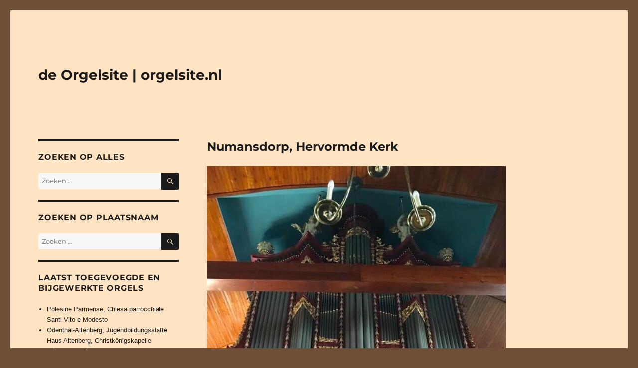

--- FILE ---
content_type: text/html; charset=UTF-8
request_url: https://www.orgelsite.nl/numansdorp-hervormde-kerk/
body_size: 99729
content:
<!DOCTYPE html>
<html lang="nl-NL" class="no-js">
<head>
	<meta charset="UTF-8">
	<meta name="viewport" content="width=device-width, initial-scale=1.0">
	<link rel="profile" href="https://gmpg.org/xfn/11">
		<link rel="pingback" href="https://www.orgelsite.nl/xmlrpc.php">
		<script>(function(html){html.className = html.className.replace(/\bno-js\b/,'js')})(document.documentElement);</script>
<title>Numansdorp, Hervormde Kerk &#8211; de Orgelsite | orgelsite.nl</title>
<meta name='robots' content='max-image-preview:large' />
<link rel='dns-prefetch' href='//stats.wp.com' />
<link rel="alternate" type="application/rss+xml" title="de Orgelsite | orgelsite.nl &raquo; feed" href="https://www.orgelsite.nl/feed/" />
<link rel="alternate" type="application/rss+xml" title="de Orgelsite | orgelsite.nl &raquo; reacties feed" href="https://www.orgelsite.nl/comments/feed/" />
<link rel="alternate" type="application/rss+xml" title="de Orgelsite | orgelsite.nl &raquo; Numansdorp, Hervormde Kerk reacties feed" href="https://www.orgelsite.nl/numansdorp-hervormde-kerk/feed/" />
<link rel="alternate" title="oEmbed (JSON)" type="application/json+oembed" href="https://www.orgelsite.nl/wp-json/oembed/1.0/embed?url=https%3A%2F%2Fwww.orgelsite.nl%2Fnumansdorp-hervormde-kerk%2F" />
<link rel="alternate" title="oEmbed (XML)" type="text/xml+oembed" href="https://www.orgelsite.nl/wp-json/oembed/1.0/embed?url=https%3A%2F%2Fwww.orgelsite.nl%2Fnumansdorp-hervormde-kerk%2F&#038;format=xml" />
<style id='wp-img-auto-sizes-contain-inline-css'>
img:is([sizes=auto i],[sizes^="auto," i]){contain-intrinsic-size:3000px 1500px}
/*# sourceURL=wp-img-auto-sizes-contain-inline-css */
</style>
<link rel='stylesheet' id='twentysixteen-jetpack-css' href='https://www.orgelsite.nl/wp-content/plugins/jetpack/modules/theme-tools/compat/twentysixteen.css?ver=15.4' media='all' />
<link rel='stylesheet' id='dashicons-css' href='https://www.orgelsite.nl/wp-includes/css/dashicons.min.css?ver=6.9' media='all' />
<link rel='stylesheet' id='post-views-counter-frontend-css' href='https://www.orgelsite.nl/wp-content/plugins/post-views-counter/css/frontend.css?ver=1.7.3' media='all' />
<style id='wp-emoji-styles-inline-css'>

	img.wp-smiley, img.emoji {
		display: inline !important;
		border: none !important;
		box-shadow: none !important;
		height: 1em !important;
		width: 1em !important;
		margin: 0 0.07em !important;
		vertical-align: -0.1em !important;
		background: none !important;
		padding: 0 !important;
	}
/*# sourceURL=wp-emoji-styles-inline-css */
</style>
<style id='wp-block-library-inline-css'>
:root{--wp-block-synced-color:#7a00df;--wp-block-synced-color--rgb:122,0,223;--wp-bound-block-color:var(--wp-block-synced-color);--wp-editor-canvas-background:#ddd;--wp-admin-theme-color:#007cba;--wp-admin-theme-color--rgb:0,124,186;--wp-admin-theme-color-darker-10:#006ba1;--wp-admin-theme-color-darker-10--rgb:0,107,160.5;--wp-admin-theme-color-darker-20:#005a87;--wp-admin-theme-color-darker-20--rgb:0,90,135;--wp-admin-border-width-focus:2px}@media (min-resolution:192dpi){:root{--wp-admin-border-width-focus:1.5px}}.wp-element-button{cursor:pointer}:root .has-very-light-gray-background-color{background-color:#eee}:root .has-very-dark-gray-background-color{background-color:#313131}:root .has-very-light-gray-color{color:#eee}:root .has-very-dark-gray-color{color:#313131}:root .has-vivid-green-cyan-to-vivid-cyan-blue-gradient-background{background:linear-gradient(135deg,#00d084,#0693e3)}:root .has-purple-crush-gradient-background{background:linear-gradient(135deg,#34e2e4,#4721fb 50%,#ab1dfe)}:root .has-hazy-dawn-gradient-background{background:linear-gradient(135deg,#faaca8,#dad0ec)}:root .has-subdued-olive-gradient-background{background:linear-gradient(135deg,#fafae1,#67a671)}:root .has-atomic-cream-gradient-background{background:linear-gradient(135deg,#fdd79a,#004a59)}:root .has-nightshade-gradient-background{background:linear-gradient(135deg,#330968,#31cdcf)}:root .has-midnight-gradient-background{background:linear-gradient(135deg,#020381,#2874fc)}:root{--wp--preset--font-size--normal:16px;--wp--preset--font-size--huge:42px}.has-regular-font-size{font-size:1em}.has-larger-font-size{font-size:2.625em}.has-normal-font-size{font-size:var(--wp--preset--font-size--normal)}.has-huge-font-size{font-size:var(--wp--preset--font-size--huge)}.has-text-align-center{text-align:center}.has-text-align-left{text-align:left}.has-text-align-right{text-align:right}.has-fit-text{white-space:nowrap!important}#end-resizable-editor-section{display:none}.aligncenter{clear:both}.items-justified-left{justify-content:flex-start}.items-justified-center{justify-content:center}.items-justified-right{justify-content:flex-end}.items-justified-space-between{justify-content:space-between}.screen-reader-text{border:0;clip-path:inset(50%);height:1px;margin:-1px;overflow:hidden;padding:0;position:absolute;width:1px;word-wrap:normal!important}.screen-reader-text:focus{background-color:#ddd;clip-path:none;color:#444;display:block;font-size:1em;height:auto;left:5px;line-height:normal;padding:15px 23px 14px;text-decoration:none;top:5px;width:auto;z-index:100000}html :where(.has-border-color){border-style:solid}html :where([style*=border-top-color]){border-top-style:solid}html :where([style*=border-right-color]){border-right-style:solid}html :where([style*=border-bottom-color]){border-bottom-style:solid}html :where([style*=border-left-color]){border-left-style:solid}html :where([style*=border-width]){border-style:solid}html :where([style*=border-top-width]){border-top-style:solid}html :where([style*=border-right-width]){border-right-style:solid}html :where([style*=border-bottom-width]){border-bottom-style:solid}html :where([style*=border-left-width]){border-left-style:solid}html :where(img[class*=wp-image-]){height:auto;max-width:100%}:where(figure){margin:0 0 1em}html :where(.is-position-sticky){--wp-admin--admin-bar--position-offset:var(--wp-admin--admin-bar--height,0px)}@media screen and (max-width:600px){html :where(.is-position-sticky){--wp-admin--admin-bar--position-offset:0px}}

/*# sourceURL=wp-block-library-inline-css */
</style><style id='global-styles-inline-css'>
:root{--wp--preset--aspect-ratio--square: 1;--wp--preset--aspect-ratio--4-3: 4/3;--wp--preset--aspect-ratio--3-4: 3/4;--wp--preset--aspect-ratio--3-2: 3/2;--wp--preset--aspect-ratio--2-3: 2/3;--wp--preset--aspect-ratio--16-9: 16/9;--wp--preset--aspect-ratio--9-16: 9/16;--wp--preset--color--black: #000000;--wp--preset--color--cyan-bluish-gray: #abb8c3;--wp--preset--color--white: #fff;--wp--preset--color--pale-pink: #f78da7;--wp--preset--color--vivid-red: #cf2e2e;--wp--preset--color--luminous-vivid-orange: #ff6900;--wp--preset--color--luminous-vivid-amber: #fcb900;--wp--preset--color--light-green-cyan: #7bdcb5;--wp--preset--color--vivid-green-cyan: #00d084;--wp--preset--color--pale-cyan-blue: #8ed1fc;--wp--preset--color--vivid-cyan-blue: #0693e3;--wp--preset--color--vivid-purple: #9b51e0;--wp--preset--color--dark-gray: #1a1a1a;--wp--preset--color--medium-gray: #686868;--wp--preset--color--light-gray: #e5e5e5;--wp--preset--color--blue-gray: #4d545c;--wp--preset--color--bright-blue: #007acc;--wp--preset--color--light-blue: #9adffd;--wp--preset--color--dark-brown: #402b30;--wp--preset--color--medium-brown: #774e24;--wp--preset--color--dark-red: #640c1f;--wp--preset--color--bright-red: #ff675f;--wp--preset--color--yellow: #ffef8e;--wp--preset--gradient--vivid-cyan-blue-to-vivid-purple: linear-gradient(135deg,rgb(6,147,227) 0%,rgb(155,81,224) 100%);--wp--preset--gradient--light-green-cyan-to-vivid-green-cyan: linear-gradient(135deg,rgb(122,220,180) 0%,rgb(0,208,130) 100%);--wp--preset--gradient--luminous-vivid-amber-to-luminous-vivid-orange: linear-gradient(135deg,rgb(252,185,0) 0%,rgb(255,105,0) 100%);--wp--preset--gradient--luminous-vivid-orange-to-vivid-red: linear-gradient(135deg,rgb(255,105,0) 0%,rgb(207,46,46) 100%);--wp--preset--gradient--very-light-gray-to-cyan-bluish-gray: linear-gradient(135deg,rgb(238,238,238) 0%,rgb(169,184,195) 100%);--wp--preset--gradient--cool-to-warm-spectrum: linear-gradient(135deg,rgb(74,234,220) 0%,rgb(151,120,209) 20%,rgb(207,42,186) 40%,rgb(238,44,130) 60%,rgb(251,105,98) 80%,rgb(254,248,76) 100%);--wp--preset--gradient--blush-light-purple: linear-gradient(135deg,rgb(255,206,236) 0%,rgb(152,150,240) 100%);--wp--preset--gradient--blush-bordeaux: linear-gradient(135deg,rgb(254,205,165) 0%,rgb(254,45,45) 50%,rgb(107,0,62) 100%);--wp--preset--gradient--luminous-dusk: linear-gradient(135deg,rgb(255,203,112) 0%,rgb(199,81,192) 50%,rgb(65,88,208) 100%);--wp--preset--gradient--pale-ocean: linear-gradient(135deg,rgb(255,245,203) 0%,rgb(182,227,212) 50%,rgb(51,167,181) 100%);--wp--preset--gradient--electric-grass: linear-gradient(135deg,rgb(202,248,128) 0%,rgb(113,206,126) 100%);--wp--preset--gradient--midnight: linear-gradient(135deg,rgb(2,3,129) 0%,rgb(40,116,252) 100%);--wp--preset--font-size--small: 13px;--wp--preset--font-size--medium: 20px;--wp--preset--font-size--large: 36px;--wp--preset--font-size--x-large: 42px;--wp--preset--spacing--20: 0.44rem;--wp--preset--spacing--30: 0.67rem;--wp--preset--spacing--40: 1rem;--wp--preset--spacing--50: 1.5rem;--wp--preset--spacing--60: 2.25rem;--wp--preset--spacing--70: 3.38rem;--wp--preset--spacing--80: 5.06rem;--wp--preset--shadow--natural: 6px 6px 9px rgba(0, 0, 0, 0.2);--wp--preset--shadow--deep: 12px 12px 50px rgba(0, 0, 0, 0.4);--wp--preset--shadow--sharp: 6px 6px 0px rgba(0, 0, 0, 0.2);--wp--preset--shadow--outlined: 6px 6px 0px -3px rgb(255, 255, 255), 6px 6px rgb(0, 0, 0);--wp--preset--shadow--crisp: 6px 6px 0px rgb(0, 0, 0);}:where(.is-layout-flex){gap: 0.5em;}:where(.is-layout-grid){gap: 0.5em;}body .is-layout-flex{display: flex;}.is-layout-flex{flex-wrap: wrap;align-items: center;}.is-layout-flex > :is(*, div){margin: 0;}body .is-layout-grid{display: grid;}.is-layout-grid > :is(*, div){margin: 0;}:where(.wp-block-columns.is-layout-flex){gap: 2em;}:where(.wp-block-columns.is-layout-grid){gap: 2em;}:where(.wp-block-post-template.is-layout-flex){gap: 1.25em;}:where(.wp-block-post-template.is-layout-grid){gap: 1.25em;}.has-black-color{color: var(--wp--preset--color--black) !important;}.has-cyan-bluish-gray-color{color: var(--wp--preset--color--cyan-bluish-gray) !important;}.has-white-color{color: var(--wp--preset--color--white) !important;}.has-pale-pink-color{color: var(--wp--preset--color--pale-pink) !important;}.has-vivid-red-color{color: var(--wp--preset--color--vivid-red) !important;}.has-luminous-vivid-orange-color{color: var(--wp--preset--color--luminous-vivid-orange) !important;}.has-luminous-vivid-amber-color{color: var(--wp--preset--color--luminous-vivid-amber) !important;}.has-light-green-cyan-color{color: var(--wp--preset--color--light-green-cyan) !important;}.has-vivid-green-cyan-color{color: var(--wp--preset--color--vivid-green-cyan) !important;}.has-pale-cyan-blue-color{color: var(--wp--preset--color--pale-cyan-blue) !important;}.has-vivid-cyan-blue-color{color: var(--wp--preset--color--vivid-cyan-blue) !important;}.has-vivid-purple-color{color: var(--wp--preset--color--vivid-purple) !important;}.has-black-background-color{background-color: var(--wp--preset--color--black) !important;}.has-cyan-bluish-gray-background-color{background-color: var(--wp--preset--color--cyan-bluish-gray) !important;}.has-white-background-color{background-color: var(--wp--preset--color--white) !important;}.has-pale-pink-background-color{background-color: var(--wp--preset--color--pale-pink) !important;}.has-vivid-red-background-color{background-color: var(--wp--preset--color--vivid-red) !important;}.has-luminous-vivid-orange-background-color{background-color: var(--wp--preset--color--luminous-vivid-orange) !important;}.has-luminous-vivid-amber-background-color{background-color: var(--wp--preset--color--luminous-vivid-amber) !important;}.has-light-green-cyan-background-color{background-color: var(--wp--preset--color--light-green-cyan) !important;}.has-vivid-green-cyan-background-color{background-color: var(--wp--preset--color--vivid-green-cyan) !important;}.has-pale-cyan-blue-background-color{background-color: var(--wp--preset--color--pale-cyan-blue) !important;}.has-vivid-cyan-blue-background-color{background-color: var(--wp--preset--color--vivid-cyan-blue) !important;}.has-vivid-purple-background-color{background-color: var(--wp--preset--color--vivid-purple) !important;}.has-black-border-color{border-color: var(--wp--preset--color--black) !important;}.has-cyan-bluish-gray-border-color{border-color: var(--wp--preset--color--cyan-bluish-gray) !important;}.has-white-border-color{border-color: var(--wp--preset--color--white) !important;}.has-pale-pink-border-color{border-color: var(--wp--preset--color--pale-pink) !important;}.has-vivid-red-border-color{border-color: var(--wp--preset--color--vivid-red) !important;}.has-luminous-vivid-orange-border-color{border-color: var(--wp--preset--color--luminous-vivid-orange) !important;}.has-luminous-vivid-amber-border-color{border-color: var(--wp--preset--color--luminous-vivid-amber) !important;}.has-light-green-cyan-border-color{border-color: var(--wp--preset--color--light-green-cyan) !important;}.has-vivid-green-cyan-border-color{border-color: var(--wp--preset--color--vivid-green-cyan) !important;}.has-pale-cyan-blue-border-color{border-color: var(--wp--preset--color--pale-cyan-blue) !important;}.has-vivid-cyan-blue-border-color{border-color: var(--wp--preset--color--vivid-cyan-blue) !important;}.has-vivid-purple-border-color{border-color: var(--wp--preset--color--vivid-purple) !important;}.has-vivid-cyan-blue-to-vivid-purple-gradient-background{background: var(--wp--preset--gradient--vivid-cyan-blue-to-vivid-purple) !important;}.has-light-green-cyan-to-vivid-green-cyan-gradient-background{background: var(--wp--preset--gradient--light-green-cyan-to-vivid-green-cyan) !important;}.has-luminous-vivid-amber-to-luminous-vivid-orange-gradient-background{background: var(--wp--preset--gradient--luminous-vivid-amber-to-luminous-vivid-orange) !important;}.has-luminous-vivid-orange-to-vivid-red-gradient-background{background: var(--wp--preset--gradient--luminous-vivid-orange-to-vivid-red) !important;}.has-very-light-gray-to-cyan-bluish-gray-gradient-background{background: var(--wp--preset--gradient--very-light-gray-to-cyan-bluish-gray) !important;}.has-cool-to-warm-spectrum-gradient-background{background: var(--wp--preset--gradient--cool-to-warm-spectrum) !important;}.has-blush-light-purple-gradient-background{background: var(--wp--preset--gradient--blush-light-purple) !important;}.has-blush-bordeaux-gradient-background{background: var(--wp--preset--gradient--blush-bordeaux) !important;}.has-luminous-dusk-gradient-background{background: var(--wp--preset--gradient--luminous-dusk) !important;}.has-pale-ocean-gradient-background{background: var(--wp--preset--gradient--pale-ocean) !important;}.has-electric-grass-gradient-background{background: var(--wp--preset--gradient--electric-grass) !important;}.has-midnight-gradient-background{background: var(--wp--preset--gradient--midnight) !important;}.has-small-font-size{font-size: var(--wp--preset--font-size--small) !important;}.has-medium-font-size{font-size: var(--wp--preset--font-size--medium) !important;}.has-large-font-size{font-size: var(--wp--preset--font-size--large) !important;}.has-x-large-font-size{font-size: var(--wp--preset--font-size--x-large) !important;}
/*# sourceURL=global-styles-inline-css */
</style>

<style id='classic-theme-styles-inline-css'>
/*! This file is auto-generated */
.wp-block-button__link{color:#fff;background-color:#32373c;border-radius:9999px;box-shadow:none;text-decoration:none;padding:calc(.667em + 2px) calc(1.333em + 2px);font-size:1.125em}.wp-block-file__button{background:#32373c;color:#fff;text-decoration:none}
/*# sourceURL=/wp-includes/css/classic-themes.min.css */
</style>
<link rel='stylesheet' id='fancybox-for-wp-css' href='https://www.orgelsite.nl/wp-content/plugins/fancybox-for-wordpress/assets/css/fancybox.css?ver=1.3.4' media='all' />
<link rel='stylesheet' id='parent-style-css' href='https://www.orgelsite.nl/wp-content/themes/twentysixteen/style.css?ver=6.9' media='all' />
<link rel='stylesheet' id='twentysixteen-fonts-css' href='https://www.orgelsite.nl/wp-content/themes/twentysixteen/fonts/merriweather-plus-montserrat-plus-inconsolata.css?ver=20230328' media='all' />
<link rel='stylesheet' id='genericons-css' href='https://www.orgelsite.nl/wp-content/plugins/jetpack/_inc/genericons/genericons/genericons.css?ver=3.1' media='all' />
<link rel='stylesheet' id='twentysixteen-style-css' href='https://www.orgelsite.nl/wp-content/themes/orgelsite/style.css?ver=20250715' media='all' />
<style id='twentysixteen-style-inline-css'>

		/* Custom Page Background Color */
		.site {
			background-color: #ffe4c4;
		}

		mark,
		ins,
		button,
		button[disabled]:hover,
		button[disabled]:focus,
		input[type="button"],
		input[type="button"][disabled]:hover,
		input[type="button"][disabled]:focus,
		input[type="reset"],
		input[type="reset"][disabled]:hover,
		input[type="reset"][disabled]:focus,
		input[type="submit"],
		input[type="submit"][disabled]:hover,
		input[type="submit"][disabled]:focus,
		.menu-toggle.toggled-on,
		.menu-toggle.toggled-on:hover,
		.menu-toggle.toggled-on:focus,
		.pagination .prev,
		.pagination .next,
		.pagination .prev:hover,
		.pagination .prev:focus,
		.pagination .next:hover,
		.pagination .next:focus,
		.pagination .nav-links:before,
		.pagination .nav-links:after,
		.widget_calendar tbody a,
		.widget_calendar tbody a:hover,
		.widget_calendar tbody a:focus,
		.page-links a,
		.page-links a:hover,
		.page-links a:focus {
			color: #ffe4c4;
		}

		@media screen and (min-width: 56.875em) {
			.main-navigation ul ul li {
				background-color: #ffe4c4;
			}

			.main-navigation ul ul:after {
				border-top-color: #ffe4c4;
				border-bottom-color: #ffe4c4;
			}
		}
	

		/* Custom Link Color */
		.menu-toggle:hover,
		.menu-toggle:focus,
		a,
		.main-navigation a:hover,
		.main-navigation a:focus,
		.dropdown-toggle:hover,
		.dropdown-toggle:focus,
		.social-navigation a:hover:before,
		.social-navigation a:focus:before,
		.post-navigation a:hover .post-title,
		.post-navigation a:focus .post-title,
		.tagcloud a:hover,
		.tagcloud a:focus,
		.site-branding .site-title a:hover,
		.site-branding .site-title a:focus,
		.entry-title a:hover,
		.entry-title a:focus,
		.entry-footer a:hover,
		.entry-footer a:focus,
		.comment-metadata a:hover,
		.comment-metadata a:focus,
		.pingback .comment-edit-link:hover,
		.pingback .comment-edit-link:focus,
		.comment-reply-link,
		.comment-reply-link:hover,
		.comment-reply-link:focus,
		.required,
		.site-info a:hover,
		.site-info a:focus {
			color: #1a1a1a;
		}

		mark,
		ins,
		button:hover,
		button:focus,
		input[type="button"]:hover,
		input[type="button"]:focus,
		input[type="reset"]:hover,
		input[type="reset"]:focus,
		input[type="submit"]:hover,
		input[type="submit"]:focus,
		.pagination .prev:hover,
		.pagination .prev:focus,
		.pagination .next:hover,
		.pagination .next:focus,
		.widget_calendar tbody a,
		.page-links a:hover,
		.page-links a:focus {
			background-color: #1a1a1a;
		}

		input[type="date"]:focus,
		input[type="time"]:focus,
		input[type="datetime-local"]:focus,
		input[type="week"]:focus,
		input[type="month"]:focus,
		input[type="text"]:focus,
		input[type="email"]:focus,
		input[type="url"]:focus,
		input[type="password"]:focus,
		input[type="search"]:focus,
		input[type="tel"]:focus,
		input[type="number"]:focus,
		textarea:focus,
		.tagcloud a:hover,
		.tagcloud a:focus,
		.menu-toggle:hover,
		.menu-toggle:focus {
			border-color: #1a1a1a;
		}

		@media screen and (min-width: 56.875em) {
			.main-navigation li:hover > a,
			.main-navigation li.focus > a {
				color: #1a1a1a;
			}
		}
	
/*# sourceURL=twentysixteen-style-inline-css */
</style>
<link rel='stylesheet' id='twentysixteen-block-style-css' href='https://www.orgelsite.nl/wp-content/themes/twentysixteen/css/blocks.css?ver=20240817' media='all' />
<script src="https://www.orgelsite.nl/wp-includes/js/jquery/jquery.min.js?ver=3.7.1" id="jquery-core-js"></script>
<script src="https://www.orgelsite.nl/wp-includes/js/jquery/jquery-migrate.min.js?ver=3.4.1" id="jquery-migrate-js"></script>
<script src="https://www.orgelsite.nl/wp-content/plugins/fancybox-for-wordpress/assets/js/purify.min.js?ver=1.3.4" id="purify-js"></script>
<script src="https://www.orgelsite.nl/wp-content/plugins/fancybox-for-wordpress/assets/js/jquery.fancybox.js?ver=1.3.4" id="fancybox-for-wp-js"></script>
<script id="twentysixteen-script-js-extra">
var screenReaderText = {"expand":"submenu uitvouwen","collapse":"submenu invouwen"};
//# sourceURL=twentysixteen-script-js-extra
</script>
<script src="https://www.orgelsite.nl/wp-content/themes/twentysixteen/js/functions.js?ver=20230629" id="twentysixteen-script-js" defer data-wp-strategy="defer"></script>
<link rel="https://api.w.org/" href="https://www.orgelsite.nl/wp-json/" /><link rel="alternate" title="JSON" type="application/json" href="https://www.orgelsite.nl/wp-json/wp/v2/posts/18628" /><link rel="EditURI" type="application/rsd+xml" title="RSD" href="https://www.orgelsite.nl/xmlrpc.php?rsd" />
<meta name="generator" content="WordPress 6.9" />
<link rel="canonical" href="https://www.orgelsite.nl/numansdorp-hervormde-kerk/" />
<link rel='shortlink' href='https://www.orgelsite.nl/?p=18628' />

<!-- Fancybox for WordPress v3.3.7 -->
<style type="text/css">
	.fancybox-slide--image .fancybox-content{background-color: #FFFFFF}div.fancybox-caption{display:none !important;}
	
	img.fancybox-image{border-width:10px;border-color:#FFFFFF;border-style:solid;}
	div.fancybox-bg{background-color:rgba(102,102,102,0.3);opacity:1 !important;}div.fancybox-content{border-color:#FFFFFF}
	div#fancybox-title{background-color:#FFFFFF}
	div.fancybox-content{background-color:#FFFFFF}
	div#fancybox-title-inside{color:#333333}
	
	
	
	div.fancybox-caption p.caption-title{display:inline-block}
	div.fancybox-caption p.caption-title{font-size:14px}
	div.fancybox-caption p.caption-title{color:#333333}
	div.fancybox-caption {color:#333333}div.fancybox-caption p.caption-title {background:#fff; width:auto;padding:10px 30px;}div.fancybox-content p.caption-title{color:#333333;margin: 0;padding: 5px 0;}body.fancybox-active .fancybox-container .fancybox-stage .fancybox-content .fancybox-close-small{display:block;}
</style><script type="text/javascript">
	jQuery(function () {

		var mobileOnly = false;
		
		if (mobileOnly) {
			return;
		}

		jQuery.fn.getTitle = function () { // Copy the title of every IMG tag and add it to its parent A so that fancybox can show titles
			var arr = jQuery("a[data-fancybox]");jQuery.each(arr, function() {var title = jQuery(this).children("img").attr("title") || '';var figCaptionHtml = jQuery(this).next("figcaption").html() || '';var processedCaption = figCaptionHtml;if (figCaptionHtml.length && typeof DOMPurify === 'function') {processedCaption = DOMPurify.sanitize(figCaptionHtml, {USE_PROFILES: {html: true}});} else if (figCaptionHtml.length) {processedCaption = jQuery("<div>").text(figCaptionHtml).html();}var newTitle = title;if (processedCaption.length) {newTitle = title.length ? title + " " + processedCaption : processedCaption;}if (newTitle.length) {jQuery(this).attr("title", newTitle);}});		}

		// Supported file extensions

				var thumbnails = jQuery("a:has(img)").not(".nolightbox").not('.envira-gallery-link').not('.ngg-simplelightbox').filter(function () {
			return /\.(jpe?g|png|gif|mp4|webp|bmp|pdf)(\?[^/]*)*$/i.test(jQuery(this).attr('href'))
		});
		

		// Add data-type iframe for links that are not images or videos.
		var iframeLinks = jQuery('.fancyboxforwp').filter(function () {
			return !/\.(jpe?g|png|gif|mp4|webp|bmp|pdf)(\?[^/]*)*$/i.test(jQuery(this).attr('href'))
		}).filter(function () {
			return !/vimeo|youtube/i.test(jQuery(this).attr('href'))
		});
		iframeLinks.attr({"data-type": "iframe"}).getTitle();

				// Gallery All
		thumbnails.addClass("fancyboxforwp").attr("data-fancybox", "gallery").getTitle();
		iframeLinks.attr({"data-fancybox": "gallery"}).getTitle();

		// Gallery type NONE
		
		// Call fancybox and apply it on any link with a rel atribute that starts with "fancybox", with the options set on the admin panel
		jQuery("a.fancyboxforwp").fancyboxforwp({
			loop: false,
			smallBtn: true,
			zoomOpacity: "auto",
			animationEffect: "fade",
			animationDuration: 500,
			transitionEffect: "fade",
			transitionDuration: "300",
			overlayShow: true,
			overlayOpacity: "0.3",
			titleShow: true,
			titlePosition: "inside",
			keyboard: true,
			showCloseButton: true,
			arrows: true,
			clickContent:false,
			clickSlide: "close",
			mobile: {
				clickContent: function (current, event) {
					return current.type === "image" ? "toggleControls" : false;
				},
				clickSlide: function (current, event) {
					return current.type === "image" ? "close" : "close";
				},
			},
			wheel: false,
			toolbar: true,
			preventCaptionOverlap: true,
			onInit: function() { },			onDeactivate
	: function() { },		beforeClose: function() { },			afterShow: function(instance) { jQuery( ".fancybox-image" ).on("click", function( ){ ( instance.isScaledDown() ) ? instance.scaleToActual() : instance.scaleToFit() }) },				afterClose: function() { },					caption : function( instance, item ) {var title = "";if("undefined" != typeof jQuery(this).context ){var title = jQuery(this).context.title;} else { var title = ("undefined" != typeof jQuery(this).attr("title")) ? jQuery(this).attr("title") : false;}var caption = jQuery(this).data('caption') || '';if ( item.type === 'image' && title.length ) {caption = (caption.length ? caption + '<br />' : '') + '<p class="caption-title">'+jQuery("<div>").text(title).html()+'</p>' ;}if (typeof DOMPurify === "function" && caption.length) { return DOMPurify.sanitize(caption, {USE_PROFILES: {html: true}}); } else { return jQuery("<div>").text(caption).html(); }},
		afterLoad : function( instance, current ) {var captionContent = current.opts.caption || '';var sanitizedCaptionString = '';if (typeof DOMPurify === 'function' && captionContent.length) {sanitizedCaptionString = DOMPurify.sanitize(captionContent, {USE_PROFILES: {html: true}});} else if (captionContent.length) { sanitizedCaptionString = jQuery("<div>").text(captionContent).html();}if (sanitizedCaptionString.length) { current.$content.append(jQuery('<div class=\"fancybox-custom-caption inside-caption\" style=\" position: absolute;left:0;right:0;color:#000;margin:0 auto;bottom:0;text-align:center;background-color:#FFFFFF \"></div>').html(sanitizedCaptionString)); }},
			})
		;

			})
</script>
<!-- END Fancybox for WordPress -->
	<style>img#wpstats{display:none}</style>
		<style id="custom-background-css">
body.custom-background { background-color: #6f4e37; }
</style>
	<link rel="icon" href="https://www.orgelsite.nl/wp-content/uploads/2020/08/cropped-orgelsite-nl-1-32x32.png" sizes="32x32" />
<link rel="icon" href="https://www.orgelsite.nl/wp-content/uploads/2020/08/cropped-orgelsite-nl-1-192x192.png" sizes="192x192" />
<link rel="apple-touch-icon" href="https://www.orgelsite.nl/wp-content/uploads/2020/08/cropped-orgelsite-nl-1-180x180.png" />
<meta name="msapplication-TileImage" content="https://www.orgelsite.nl/wp-content/uploads/2020/08/cropped-orgelsite-nl-1-270x270.png" />
		<style id="wp-custom-css">
			html, body {
	font-family: Arial;
}

/*@media screen and (min-width: 56.875em) {*/
.sidebar {
float: left;
margin-left: 0;
}

.content-area {
float: right;
margin-right: 0;
}

article table, article td, article span {
    border: 0px;
    border-collapse:collapse;
    border-spacing: 0;
	padding: 0;
font-family: Arial;
font-size: 0.9rem;
line-height: 1.75;
	vertical-align: top !important;
}
article table {
	width: 100%;
}

@media 
only screen and (max-width: 660px)
{
img.homepage {
		width: 204px !important;
	height: 300px !important;
	margin-bottom: 10px;
	bottom: 10px;
	}
}

@media 
only screen and (max-width: 760px),
(min-device-width: 768px) and (max-device-width: 1024px)  {

table, thead, tbody, th, td, tr { 
		display: inline; 
	}
thead tr { 
		position: absolute;
		top: -9999px;
		left: -9999px;
	}
	tr { border: 0px; }
	
	td { 
		border: none;
		border-bottom: 1px solid #eee; 
		position: relative;
		padding-left: 50%; 
		padding-bottom: 10px;
	}
	
	td:before { 
		position: absolute;
		top: 2px;
		left: 6px;
		width: 45%; 
		white-space: nowrap;
		margin-top: 20px;
	}
}

.widget {
	margin-bottom: 20px;
}
.textwidget a {
line-height: 1.75;
	box-shadow: none !important;
}
.widget select, input.search-field {
	font-family: Arial;
	padding: 5px;
	border: none;
	width: 100%;
}

.post-views {
	display: none;
}

h1 {
	font-size: 24px !important;
}

p.lijst {
	margin-left: 25px !important; margin-bottom: 0px;
}

.lijst a {
text-decoration: none; box-shadow: none !important; margin-bottom: 0px;
}

.pagination {
        margin: 0 !important;
}		</style>
		</head>

<body class="wp-singular post-template-default single single-post postid-18628 single-format-standard custom-background wp-embed-responsive wp-theme-twentysixteen wp-child-theme-orgelsite">
<div id="page" class="site">
	<div class="site-inner">
		<a class="skip-link screen-reader-text" href="#content">
			Ga naar de inhoud		</a>

		<header id="masthead" class="site-header">
			<div class="site-header-main">
				<div class="site-branding">
																					<p class="site-title"><a href="https://www.orgelsite.nl/" rel="home" >de Orgelsite | orgelsite.nl</a></p>
										</div><!-- .site-branding -->

							</div><!-- .site-header-main -->

					</header><!-- .site-header -->

		<div id="content" class="site-content">

<div id="primary" class="content-area">
	<main id="main" class="site-main" role="main">
		
<article id="post-18628" class="post-18628 post type-post status-publish format-standard has-post-thumbnail hentry category-nederland category-zuid-holland tag-2722 tag-223 tag-2-manualen tag-jacob-cools tag-mechanisch tag-numansdorp tag-sleepladen tag-van-vulpen">
	<header class="entry-header">
		<h1 class="entry-title">Numansdorp, Hervormde Kerk</h1>	</header><!-- .entry-header -->

	
	
		<div class="post-thumbnail">
			<img width="600" height="800" src="https://www.orgelsite.nl/wp-content/uploads/2018/07/Numansdorp-Hervormde-Kerk-e1594581709258.jpg" class="attachment-post-thumbnail size-post-thumbnail wp-post-image" alt="" decoding="async" fetchpriority="high" sizes="(max-width: 709px) 85vw, (max-width: 909px) 67vw, (max-width: 984px) 60vw, (max-width: 1362px) 62vw, 840px" />	</div><!-- .post-thumbnail -->

		
	<div class="entry-content">
		<div id='gallery-1' class='gallery galleryid-18628 gallery-columns-4 gallery-size-thumbnail'><figure class='gallery-item'>
			<div class='gallery-icon landscape'>
				<a href='https://www.orgelsite.nl/wp-content/uploads/2018/07/DSCF0818Y.jpg'><img decoding="async" width="150" height="150" src="https://www.orgelsite.nl/wp-content/uploads/2018/07/DSCF0818Y-150x150.jpg" class="attachment-thumbnail size-thumbnail" alt="" aria-describedby="gallery-1-18629" /></a>
			</div>
				<figcaption class='wp-caption-text gallery-caption' id='gallery-1-18629'>
				Foto: Willemijn Hissink © 2008
				</figcaption></figure><figure class='gallery-item'>
			<div class='gallery-icon landscape'>
				<a href='https://www.orgelsite.nl/wp-content/uploads/2018/07/DSCF0819Y.jpg'><img decoding="async" width="150" height="150" src="https://www.orgelsite.nl/wp-content/uploads/2018/07/DSCF0819Y-150x150.jpg" class="attachment-thumbnail size-thumbnail" alt="" aria-describedby="gallery-1-18630" /></a>
			</div>
				<figcaption class='wp-caption-text gallery-caption' id='gallery-1-18630'>
				Foto: Willemijn Hissink © 2008
				</figcaption></figure><figure class='gallery-item'>
			<div class='gallery-icon portrait'>
				<a href='https://www.orgelsite.nl/wp-content/uploads/2018/07/DSCF0822Y.jpg'><img loading="lazy" decoding="async" width="150" height="150" src="https://www.orgelsite.nl/wp-content/uploads/2018/07/DSCF0822Y-150x150.jpg" class="attachment-thumbnail size-thumbnail" alt="" aria-describedby="gallery-1-18631" /></a>
			</div>
				<figcaption class='wp-caption-text gallery-caption' id='gallery-1-18631'>
				Foto: Willemijn Hissink © 2008
				</figcaption></figure><figure class='gallery-item'>
			<div class='gallery-icon portrait'>
				<a href='https://www.orgelsite.nl/wp-content/uploads/2018/07/DSCF0823Y.jpg'><img loading="lazy" decoding="async" width="150" height="150" src="https://www.orgelsite.nl/wp-content/uploads/2018/07/DSCF0823Y-150x150.jpg" class="attachment-thumbnail size-thumbnail" alt="" aria-describedby="gallery-1-18632" /></a>
			</div>
				<figcaption class='wp-caption-text gallery-caption' id='gallery-1-18632'>
				Foto: Willemijn Hissink © 2008
				</figcaption></figure><figure class='gallery-item'>
			<div class='gallery-icon landscape'>
				<a href='https://www.orgelsite.nl/wp-content/uploads/2018/07/DSCF0824Y.jpg'><img loading="lazy" decoding="async" width="150" height="150" src="https://www.orgelsite.nl/wp-content/uploads/2018/07/DSCF0824Y-150x150.jpg" class="attachment-thumbnail size-thumbnail" alt="" aria-describedby="gallery-1-18633" /></a>
			</div>
				<figcaption class='wp-caption-text gallery-caption' id='gallery-1-18633'>
				Foto: Willemijn Hissink © 2008
				</figcaption></figure><figure class='gallery-item'>
			<div class='gallery-icon portrait'>
				<a href='https://www.orgelsite.nl/wp-content/uploads/2018/07/DSCF0827Y.jpg'><img loading="lazy" decoding="async" width="150" height="150" src="https://www.orgelsite.nl/wp-content/uploads/2018/07/DSCF0827Y-150x150.jpg" class="attachment-thumbnail size-thumbnail" alt="" aria-describedby="gallery-1-18634" /></a>
			</div>
				<figcaption class='wp-caption-text gallery-caption' id='gallery-1-18634'>
				Foto: Willemijn Hissink © 2008
				</figcaption></figure><figure class='gallery-item'>
			<div class='gallery-icon portrait'>
				<a href='https://www.orgelsite.nl/wp-content/uploads/2018/07/Numansdorp-Hervormde-Kerk-e1594581709258.jpg'><img loading="lazy" decoding="async" width="150" height="150" src="https://www.orgelsite.nl/wp-content/uploads/2018/07/Numansdorp-Hervormde-Kerk-150x150.jpg" class="attachment-thumbnail size-thumbnail" alt="" aria-describedby="gallery-1-18635" /></a>
			</div>
				<figcaption class='wp-caption-text gallery-caption' id='gallery-1-18635'>
				Foto: Rien Rolfes © 2018
				</figcaption></figure><figure class='gallery-item'>
			<div class='gallery-icon portrait'>
				<a href='https://www.orgelsite.nl/wp-content/uploads/2018/07/Numansdorp1Y.jpg'><img loading="lazy" decoding="async" width="150" height="150" src="https://www.orgelsite.nl/wp-content/uploads/2018/07/Numansdorp1Y-150x150.jpg" class="attachment-thumbnail size-thumbnail" alt="" /></a>
			</div></figure><figure class='gallery-item'>
			<div class='gallery-icon portrait'>
				<a href='https://www.orgelsite.nl/wp-content/uploads/2018/07/Numansdorp2Y.jpg'><img loading="lazy" decoding="async" width="150" height="150" src="https://www.orgelsite.nl/wp-content/uploads/2018/07/Numansdorp2Y-150x150.jpg" class="attachment-thumbnail size-thumbnail" alt="" /></a>
			</div></figure>
		</div>

<p>Foto&#8217;s en tekst: Arie Bestebreur © 2008</p>
<p>Dit orgel werd oorspronkelijk in 1707 gebouwd door Jacob Cools voor de Franse of Waalsekerk te Rotterdam. Eén klavier met 11 stemmen en pedaal 5 stemmen. De orgelkas met balustrade is met sierlijke ornamentiek in de Lodewijk XIV stijl rijk gesneden door Reyer Boeckesteyn.<br />
Oorspronkelijk had het orgel orgelluiken die waarschijnlijk decoratief beschilderd waren. Wellicht was de ornamentiek van orgelkas ook beschilderd en verguld.<br />
In 1758 werd door Jacob Francois Moreau een bovenwerk met 5 stemmen toegevoegd. Daarbij werd in 1779 door Andries Wolffers 1 stem bijgevoegd.<br />
In 1816 werd door Johan Caspar Friedrichs de windladen en klavieren vervangen.<br />
Daarbij werd 1 stem toegevoegd op het pedaal.<br />
In 1865 werd het orgel verkocht naar de Hervormde gemeente te Numansdorp.<br />
In dat zelfde jaar werd het door Van den Haspel Schölgens en Van der Weijde in Numansdorp geplaatst. De orgelkas zal nadien geheel bruin zijn beschilderd. De orgelluiken zijn toen spoorloos verdwenen.<br />
In 1914 ter vervanging van het oude instrument bouwde J. van der Kley een nieuw pneumatisch orgel in de oude kas. Na verloop van tijd bracht dit instrument door het pneumatische system veel storingen op.<br />
Ter vervanging bouwde de Gebr. Van Vulpen te Utrecht in 1969 weer een nieuw orgel in de oude kas met 3 gereserveerde stemmen.<br />
In 1986 werd de Spitsfluit 4’ op HW vervangen door een Cornet Disc. 4-st. En op RW werd een Sesquailter 2-st. en op Ped. Een Bazuin 16’ geplaatst. In 2018 is het orgel gerestaureerd. De orgelkas is in de oorspronkelijke kleuren geschilderd.</p>
<p>De dispositie:</p>
<p><span><b><span>Hoofdwerk: (C-f3)</span></b><br />
Prestant 8<br />
Roerfluit 8<br />
Octaaf 4<br />
Octaaf 2<br />
Mixtuur 5-6 st.<br />
Cornet 4 st.<br />
Trompet 8</span></p>
<p><span><b><span>Bovenwerk: (C-f3)</span></b><br />
Holpijp 8<br />
Prestant 4<br />
Roerfluit 4<br />
Gemshoorn 2<br />
Quint 1 1/3<br />
Sesquialter 2 st.<br />
Dulciaan 8<br />
Tremulant</span></p>
<p><span><b><span>Pedaal: (C-d1)</span></b><br />
Subbas 16<br />
Prestant 8<br />
Bazuin 16<br />
Schalmei 4 (gereserveerd)</span></p>
<p><strong>3 koppels:</strong><br />
Hoofdwerk &#8211; Bovenwerk<br />
Pedaal &#8211; Hoofdwerk<br />
Pedaal &#8211; Bovenwerk</p>
<div class="post-views content-post post-18628 entry-meta load-static">
				<span class="post-views-icon dashicons dashicons-chart-bar"></span> <span class="post-views-label">Post Views:</span> <span class="post-views-count">1.911</span>
			</div>	</div><!-- .entry-content -->
	
	<footer class="entry-footer">
		<span class="byline"><span class="screen-reader-text">Auteur </span><span class="author vcard"><a class="url fn n" href="https://www.orgelsite.nl/author/willemijn/">Willemijn Hissink</a></span></span><span class="posted-on"><span class="screen-reader-text">Geplaatst op </span><a href="https://www.orgelsite.nl/numansdorp-hervormde-kerk/" rel="bookmark"><time class="entry-date published" datetime="2018-07-27T13:38:44+02:00">27 juli 2018</time><time class="updated" datetime="2020-07-12T21:21:59+02:00">12 juli 2020</time></a></span><span class="cat-links"><span class="screen-reader-text">Categorieën </span><a href="https://www.orgelsite.nl/categorie/land/nederland/" rel="category tag">Nederland</a>, <a href="https://www.orgelsite.nl/categorie/land/nederland/zuid-holland/" rel="category tag">Zuid-Holland</a></span><span class="tags-links"><span class="screen-reader-text">Tags </span><a href="https://www.orgelsite.nl/tag/1707/" rel="tag">1707</a>, <a href="https://www.orgelsite.nl/tag/1969/" rel="tag">1969</a>, <a href="https://www.orgelsite.nl/tag/2-manualen/" rel="tag">2 manualen</a>, <a href="https://www.orgelsite.nl/tag/jacob-cools/" rel="tag">Cools; Jacob (orgelbouwer)</a>, <a href="https://www.orgelsite.nl/tag/mechanisch/" rel="tag">Mechanisch</a>, <a href="https://www.orgelsite.nl/tag/numansdorp/" rel="tag">Numansdorp</a>, <a href="https://www.orgelsite.nl/tag/sleepladen/" rel="tag">Sleeplade</a>, <a href="https://www.orgelsite.nl/tag/van-vulpen/" rel="tag">Vulpen orgelbouw; Van (orgelbouwer)</a></span>			</footer><!-- .entry-footer -->
</article><!-- #post-18628 -->

	</main><!-- .site-main -->
</div>


	<aside id="secondary menu_opties" class="sidebar widget-area" role="complementary">
		<section id="execphp-6" class="widget widget_execphp">			<div class="execphpwidget"><h2 class="widget-title">Zoeken op alles</h2>
<form role="search" method="get" class="search-form" action="https://www.orgelsite.nl/" style="height: 34px !important;">
<input type="search" class="search-field" placeholder="Zoeken &hellip;" name="s" value="" /><br />
<button type="submit" class="search-submit"><span class="screen-reader-text">Zoeken</span></button><br />
<input type="hidden" name="post_type" value="any" /><br />
</form>
</div>
		</section><section id="execphp-7" class="widget widget_execphp">			<div class="execphpwidget"><h2 class="widget-title">Zoeken op plaatsnaam</h2>
<form role="search" method="get" class="search-form" action="https://www.orgelsite.nl/" style="height: 34px !important;">
<input type="search" class="search-field" placeholder="Zoeken &hellip;" name="s" value="" /><br />
<button type="submit" class="search-submit"><span class="screen-reader-text">Zoeken</span></button><br />
</form>
</div>
		</section><section id="block-2" class="widget widget_block"><h2 class="widget-title">Laatst toegevoegde en bijgewerkte orgels</h2>
<ul><li><a href="https://www.orgelsite.nl/polesine-parmense-chiesa-parrocchiale-santi-vito-e-modesto/">Polesine Parmense, Chiesa parrocchiale Santi Vito e Modesto</a></li><li><a href="https://www.orgelsite.nl/odenthal-altenberg-jugendbildungsstatte-haus-altenberg-christkonigskapelle/">Odenthal-Altenberg, Jugendbildungsstätte Haus Altenberg, Christkönigskapelle</a></li><li><a href="https://www.orgelsite.nl/krakstad-krakstad-kirke-huidige-orgel/">Kråkstad, Kråkstad Kirke, Huidige Orgel</a></li><li><a href="https://www.orgelsite.nl/krakstad-krakstad-kirke/">Kråkstad, Kråkstad Kirke</a></li><li><a href="https://www.orgelsite.nl/heemstede-atheneum-college-hageveld-kapel/">Heemstede, Atheneum College Hageveld, Kapel</a></li><li><a href="https://www.orgelsite.nl/arnhem-koepelkerk/">Arnhem, Koepelkerk</a></li><li><a href="https://www.orgelsite.nl/schmallenberg-wormbach-katholische-pfarrkirche-sankt-peter-und-paul/">Schmallenberg-Wormbach, Katholische Pfarrkirche Sankt Peter und Paul</a></li><li><a href="https://www.orgelsite.nl/borba-igreja-di-sao-bartolomeu/">Borba, Igreja di São Bartolomeu</a></li><li><a href="https://www.orgelsite.nl/beja-se-catedral/">Beja, Sé Catedral</a></li><li><a href="https://www.orgelsite.nl/london-kensington-church-of-our-lady-of-victories/">London (Kensington), Church of Our Lady of Victories</a></li></ul></section><section id="sub_categories_widget-2" class="widget widget_sub_categories"><h2 class="widget-title">Kies een land</h2><select  name='cat' id='sub-cat-2' class='postform'>
	<option value='-1'>Landen</option>
	<option class="level-0" value="13259">Algerije&nbsp;&nbsp;(1)</option>
	<option class="level-0" value="114">Argentinië&nbsp;&nbsp;(14)</option>
	<option class="level-0" value="18894">Armenië&nbsp;&nbsp;(1)</option>
	<option class="level-0" value="596">Australië&nbsp;&nbsp;(105)</option>
	<option class="level-0" value="13372">Azerbeidzjan&nbsp;&nbsp;(1)</option>
	<option class="level-0" value="13152">Bahama&#8217;s&nbsp;&nbsp;(3)</option>
	<option class="level-0" value="12653">Barbados&nbsp;&nbsp;(2)</option>
	<option class="level-0" value="594">Belarus (Wit-Rusland)&nbsp;&nbsp;(8)</option>
	<option class="level-0" value="3">België&nbsp;&nbsp;(789)</option>
	<option class="level-0" value="13158">Belize&nbsp;&nbsp;(1)</option>
	<option class="level-0" value="13240">Bermuda&nbsp;&nbsp;(1)</option>
	<option class="level-0" value="1003">Bijzondere orgels&nbsp;&nbsp;(12)</option>
	<option class="level-0" value="12710">Bolivia&nbsp;&nbsp;(2)</option>
	<option class="level-0" value="591">Bonaire&nbsp;&nbsp;(4)</option>
	<option class="level-0" value="12581">Bosnië &amp; Herzegovina&nbsp;&nbsp;(1)</option>
	<option class="level-0" value="960">Bosnië-Hercegovina&nbsp;&nbsp;(2)</option>
	<option class="level-0" value="38">Brazilië&nbsp;&nbsp;(22)</option>
	<option class="level-0" value="12588">Bulgarije&nbsp;&nbsp;(9)</option>
	<option class="level-0" value="23">Canada&nbsp;&nbsp;(309)</option>
	<option class="level-0" value="110">Chili&nbsp;&nbsp;(9)</option>
	<option class="level-0" value="5303">China&nbsp;&nbsp;(27)</option>
	<option class="level-0" value="39">Colombia&nbsp;&nbsp;(10)</option>
	<option class="level-0" value="7917">Costa Rica&nbsp;&nbsp;(1)</option>
	<option class="level-0" value="11779">Cuba&nbsp;&nbsp;(1)</option>
	<option class="level-0" value="585">Curaçao&nbsp;&nbsp;(2)</option>
	<option class="level-0" value="20370">Cyprus&nbsp;&nbsp;(1)</option>
	<option class="level-0" value="16">Denemarken&nbsp;&nbsp;(314)</option>
	<option class="level-0" value="14130">Dominica&nbsp;&nbsp;(1)</option>
	<option class="level-0" value="13234">Dominicaanse Republiek&nbsp;&nbsp;(1)</option>
	<option class="level-0" value="4">Duitsland&nbsp;&nbsp;(5.363)</option>
	<option class="level-0" value="12536">Ecuador&nbsp;&nbsp;(1)</option>
	<option class="level-0" value="7678">Egypte&nbsp;&nbsp;(1)</option>
	<option class="level-0" value="13241">El Salvador&nbsp;&nbsp;(1)</option>
	<option class="level-0" value="7">Engeland-UK&nbsp;&nbsp;(6.295)</option>
	<option class="level-0" value="14238">Equatoriaal Guinea&nbsp;&nbsp;(1)</option>
	<option class="level-0" value="19">Estland&nbsp;&nbsp;(39)</option>
	<option class="level-0" value="426">Falkland Eilanden&nbsp;&nbsp;(1)</option>
	<option class="level-0" value="11954">Færøerne&nbsp;&nbsp;(2)</option>
	<option class="level-0" value="11439">Filipijnen&nbsp;&nbsp;(15)</option>
	<option class="level-0" value="535">Finland&nbsp;&nbsp;(222)</option>
	<option class="level-0" value="8">Frankrijk&nbsp;&nbsp;(2.588)</option>
	<option class="level-0" value="13165">Frans-Guyana&nbsp;&nbsp;(2)</option>
	<option class="level-0" value="5304">Georgië&nbsp;&nbsp;(1)</option>
	<option class="level-0" value="12659">Gibraltar&nbsp;&nbsp;(1)</option>
	<option class="level-0" value="12627">Griekenland&nbsp;&nbsp;(7)</option>
	<option class="level-0" value="17809">Groenland&nbsp;&nbsp;(22)</option>
	<option class="level-0" value="15336">Guadeloupe&nbsp;&nbsp;(1)</option>
	<option class="level-0" value="13172">Guatemala&nbsp;&nbsp;(1)</option>
	<option class="level-0" value="13163">Guyana&nbsp;&nbsp;(1)</option>
	<option class="level-0" value="13238">Haïti&nbsp;&nbsp;(1)</option>
	<option class="level-0" value="13155">Honduras&nbsp;&nbsp;(1)</option>
	<option class="level-0" value="315">Hongarije&nbsp;&nbsp;(204)</option>
	<option class="level-0" value="483">Ierland&nbsp;&nbsp;(39)</option>
	<option class="level-0" value="583">IJsland&nbsp;&nbsp;(45)</option>
	<option class="level-0" value="8683">India&nbsp;&nbsp;(10)</option>
	<option class="level-0" value="12636">Indonesië&nbsp;&nbsp;(10)</option>
	<option class="level-0" value="593">Israël&nbsp;&nbsp;(16)</option>
	<option class="level-0" value="21">Italië&nbsp;&nbsp;(4.964)</option>
	<option class="level-0" value="14326">Jamaica&nbsp;&nbsp;(5)</option>
	<option class="level-0" value="590">Japan&nbsp;&nbsp;(53)</option>
	<option class="level-0" value="19902">Jersey&nbsp;&nbsp;(1)</option>
	<option class="level-0" value="20373">Jordanië&nbsp;&nbsp;(2)</option>
	<option class="level-0" value="113">Kazachstan&nbsp;&nbsp;(1)</option>
	<option class="level-0" value="11610">Kenia&nbsp;&nbsp;(1)</option>
	<option class="level-0" value="584">Kroatië&nbsp;&nbsp;(25)</option>
	<option class="level-0" value="20">Letland&nbsp;&nbsp;(22)</option>
	<option class="level-0" value="587">Libanon&nbsp;&nbsp;(2)</option>
	<option class="level-0" value="12592">Liechtenstein&nbsp;&nbsp;(17)</option>
	<option class="level-0" value="18">Litouwen&nbsp;&nbsp;(11)</option>
	<option class="level-0" value="6">Luxemburg&nbsp;&nbsp;(70)</option>
	<option class="level-0" value="8321">Macedonië&nbsp;&nbsp;(1)</option>
	<option class="level-0" value="961">Madagascar&nbsp;&nbsp;(1)</option>
	<option class="level-0" value="13307">Malawi&nbsp;&nbsp;(1)</option>
	<option class="level-0" value="589">Maleisië&nbsp;&nbsp;(3)</option>
	<option class="level-0" value="11171">Malta&nbsp;&nbsp;(3)</option>
	<option class="level-0" value="13261">Marokko&nbsp;&nbsp;(1)</option>
	<option class="level-0" value="24252">Martinique&nbsp;&nbsp;(1)</option>
	<option class="level-0" value="14">Mexico&nbsp;&nbsp;(93)</option>
	<option class="level-0" value="16074">Moldavië&nbsp;&nbsp;(1)</option>
	<option class="level-0" value="42">Monaco&nbsp;&nbsp;(9)</option>
	<option class="level-0" value="12612">Montenegro&nbsp;&nbsp;(1)</option>
	<option class="level-0" value="13281">Mozambique&nbsp;&nbsp;(1)</option>
	<option class="level-0" value="13244">Namibië&nbsp;&nbsp;(2)</option>
	<option class="level-0" value="2">Nederland&nbsp;&nbsp;(5.699)</option>
	<option class="level-0" value="7003">Nieuw Zeeland&nbsp;&nbsp;(25)</option>
	<option class="level-0" value="12546">Nigeria&nbsp;&nbsp;(2)</option>
	<option class="level-0" value="17">Noorwegen&nbsp;&nbsp;(196)</option>
	<option class="level-0" value="24254">Nouvelle Calédonie&nbsp;&nbsp;(1)</option>
	<option class="level-0" value="112">Oekraïne&nbsp;&nbsp;(27)</option>
	<option class="level-0" value="12701">Oman&nbsp;&nbsp;(1)</option>
	<option class="level-0" value="5">Oostenrijk&nbsp;&nbsp;(2.164)</option>
	<option class="level-0" value="13162">Panama&nbsp;&nbsp;(1)</option>
	<option class="level-0" value="13168">Paraguay&nbsp;&nbsp;(1)</option>
	<option class="level-0" value="2515">Péru&nbsp;&nbsp;(16)</option>
	<option class="level-0" value="635">Polen&nbsp;&nbsp;(172)</option>
	<option class="level-0" value="15">Portugal&nbsp;&nbsp;(127)</option>
	<option class="level-0" value="12648">Puerto Rico&nbsp;&nbsp;(2)</option>
	<option class="level-0" value="316">Roemenië&nbsp;&nbsp;(171)</option>
	<option class="level-0" value="111">Rusland&nbsp;&nbsp;(34)</option>
	<option class="level-0" value="12669">San Marino&nbsp;&nbsp;(2)</option>
	<option class="level-0" value="12691">Servië&nbsp;&nbsp;(16)</option>
	<option class="level-0" value="588">Singapore&nbsp;&nbsp;(5)</option>
	<option class="level-0" value="592">Slovenië&nbsp;&nbsp;(74)</option>
	<option class="level-0" value="317">Slowakije&nbsp;&nbsp;(19)</option>
	<option class="level-0" value="13">Spanje&nbsp;&nbsp;(420)</option>
	<option class="level-0" value="12770">Sri Lanka&nbsp;&nbsp;(3)</option>
	<option class="level-0" value="586">Suriname&nbsp;&nbsp;(3)</option>
	<option class="level-0" value="13263">Syrië&nbsp;&nbsp;(2)</option>
	<option class="level-0" value="11285">Taiwan&nbsp;&nbsp;(5)</option>
	<option class="level-0" value="13279">Tanzania&nbsp;&nbsp;(1)</option>
	<option class="level-0" value="12999">Thailand&nbsp;&nbsp;(2)</option>
	<option class="level-0" value="17254">Trinidad &amp; Tobago&nbsp;&nbsp;(1)</option>
	<option class="level-0" value="215">Tsjechië&nbsp;&nbsp;(112)</option>
	<option class="level-0" value="595">Turkije&nbsp;&nbsp;(22)</option>
	<option class="level-0" value="13257">Uganda&nbsp;&nbsp;(2)</option>
	<option class="level-0" value="12875">Uruguay&nbsp;&nbsp;(2)</option>
	<option class="level-0" value="41">Vaticaanstad&nbsp;&nbsp;(2)</option>
	<option class="level-0" value="12566">Venezuela&nbsp;&nbsp;(2)</option>
	<option class="level-0" value="22">Verenigde Staten&nbsp;&nbsp;(703)</option>
	<option class="level-0" value="13315">Vietnam&nbsp;&nbsp;(2)</option>
	<option class="level-0" value="6998">Waar staan deze orgels?&nbsp;&nbsp;(7)</option>
	<option class="level-0" value="13255">Zambia&nbsp;&nbsp;(1)</option>
	<option class="level-0" value="13253">Zimbabwe&nbsp;&nbsp;(1)</option>
	<option class="level-0" value="607">Zuid-Afrika&nbsp;&nbsp;(159)</option>
	<option class="level-0" value="8107">Zuid-Korea&nbsp;&nbsp;(19)</option>
	<option class="level-0" value="539">Zweden&nbsp;&nbsp;(508)</option>
	<option class="level-0" value="12">Zwitserland&nbsp;&nbsp;(416)</option>
</select>
<script type="text/javascript">
						/* <![CDATA[ */
						var dropdown2 = document.getElementById("sub-cat-2");
						function onSubCatChange() {
						if (dropdown2.options[dropdown2.selectedIndex].value > 0) { location.href = "https://www.orgelsite.nl?cat="+dropdown2.options[dropdown2.selectedIndex].value; }
						}
						dropdown2.onchange = onSubCatChange;
						/* ]]> */
						</script></section><section id="execphp-4" class="widget widget_execphp"><h2 class="widget-title">Kies een jaar</h2>			<div class="execphpwidget"><select onChange="document.location.href=this.options[this.selectedIndex].value;"><option>Jaar</option><option value="https://www.orgelsite.nl/tag/1385/">1385</option>
<option value="https://www.orgelsite.nl/tag/1390/">1390</option>
<option value="https://www.orgelsite.nl/tag/1420/">1420</option>
<option value="https://www.orgelsite.nl/tag/1429/">1429</option>
<option value="https://www.orgelsite.nl/tag/1430/">1430</option>
<option value="https://www.orgelsite.nl/tag/1433/">1433</option>
<option value="https://www.orgelsite.nl/tag/1446/">1446</option>
<option value="https://www.orgelsite.nl/tag/1450/">1450</option>
<option value="https://www.orgelsite.nl/tag/1457/">1457</option>
<option value="https://www.orgelsite.nl/tag/1466/">1466</option>
<option value="https://www.orgelsite.nl/tag/1474/">1474</option>
<option value="https://www.orgelsite.nl/tag/1475/">1475</option>
<option value="https://www.orgelsite.nl/tag/1477/">1477</option>
<option value="https://www.orgelsite.nl/tag/1479/">1479</option>
<option value="https://www.orgelsite.nl/tag/1480/">1480</option>
<option value="https://www.orgelsite.nl/tag/1481/">1481</option>
<option value="https://www.orgelsite.nl/tag/1482/">1482</option>
<option value="https://www.orgelsite.nl/tag/1489/">1489</option>
<option value="https://www.orgelsite.nl/tag/1490/">1490</option>
<option value="https://www.orgelsite.nl/tag/1491/">1491</option>
<option value="https://www.orgelsite.nl/tag/1492/">1492</option>
<option value="https://www.orgelsite.nl/tag/1493/">1493</option>
<option value="https://www.orgelsite.nl/tag/1497/">1497</option>
<option value="https://www.orgelsite.nl/tag/1500/">1500</option>
<option value="https://www.orgelsite.nl/tag/1501/">1501</option>
<option value="https://www.orgelsite.nl/tag/1502/">1502</option>
<option value="https://www.orgelsite.nl/tag/1504/">1504</option>
<option value="https://www.orgelsite.nl/tag/1505/">1505</option>
<option value="https://www.orgelsite.nl/tag/1506/">1506</option>
<option value="https://www.orgelsite.nl/tag/1507/">1507</option>
<option value="https://www.orgelsite.nl/tag/1508/">1508</option>
<option value="https://www.orgelsite.nl/tag/1509/">1509</option>
<option value="https://www.orgelsite.nl/tag/1511/">1511</option>
<option value="https://www.orgelsite.nl/tag/1512/">1512</option>
<option value="https://www.orgelsite.nl/tag/1513/">1513</option>
<option value="https://www.orgelsite.nl/tag/1515/">1515</option>
<option value="https://www.orgelsite.nl/tag/1516/">1516</option>
<option value="https://www.orgelsite.nl/tag/1517/">1517</option>
<option value="https://www.orgelsite.nl/tag/1518/">1518</option>
<option value="https://www.orgelsite.nl/tag/1519/">1519</option>
<option value="https://www.orgelsite.nl/tag/1520/">1520</option>
<option value="https://www.orgelsite.nl/tag/1521/">1521</option>
<option value="https://www.orgelsite.nl/tag/1522/">1522</option>
<option value="https://www.orgelsite.nl/tag/1523/">1523</option>
<option value="https://www.orgelsite.nl/tag/1524/">1524</option>
<option value="https://www.orgelsite.nl/tag/1525/">1525</option>
<option value="https://www.orgelsite.nl/tag/1526/">1526</option>
<option value="https://www.orgelsite.nl/tag/1528/">1528</option>
<option value="https://www.orgelsite.nl/tag/1530/">1530</option>
<option value="https://www.orgelsite.nl/tag/1531/">1531</option>
<option value="https://www.orgelsite.nl/tag/1532/">1532</option>
<option value="https://www.orgelsite.nl/tag/1533/">1533</option>
<option value="https://www.orgelsite.nl/tag/1534/">1534</option>
<option value="https://www.orgelsite.nl/tag/1535/">1535</option>
<option value="https://www.orgelsite.nl/tag/1536/">1536</option>
<option value="https://www.orgelsite.nl/tag/1537/">1537</option>
<option value="https://www.orgelsite.nl/tag/1538/">1538</option>
<option value="https://www.orgelsite.nl/tag/1539/">1539</option>
<option value="https://www.orgelsite.nl/tag/1540/">1540</option>
<option value="https://www.orgelsite.nl/tag/1541/">1541</option>
<option value="https://www.orgelsite.nl/tag/1542/">1542</option>
<option value="https://www.orgelsite.nl/tag/1543/">1543</option>
<option value="https://www.orgelsite.nl/tag/1544/">1544</option>
<option value="https://www.orgelsite.nl/tag/1545/">1545</option>
<option value="https://www.orgelsite.nl/tag/1546/">1546</option>
<option value="https://www.orgelsite.nl/tag/1547/">1547</option>
<option value="https://www.orgelsite.nl/tag/1548/">1548</option>
<option value="https://www.orgelsite.nl/tag/1549/">1549</option>
<option value="https://www.orgelsite.nl/tag/1550/">1550</option>
<option value="https://www.orgelsite.nl/tag/1551/">1551</option>
<option value="https://www.orgelsite.nl/tag/1552/">1552</option>
<option value="https://www.orgelsite.nl/tag/1553/">1553</option>
<option value="https://www.orgelsite.nl/tag/1554/">1554</option>
<option value="https://www.orgelsite.nl/tag/1555/">1555</option>
<option value="https://www.orgelsite.nl/tag/1556/">1556</option>
<option value="https://www.orgelsite.nl/tag/1557/">1557</option>
<option value="https://www.orgelsite.nl/tag/1558/">1558</option>
<option value="https://www.orgelsite.nl/tag/1559/">1559</option>
<option value="https://www.orgelsite.nl/tag/1560/">1560</option>
<option value="https://www.orgelsite.nl/tag/1561/">1561</option>
<option value="https://www.orgelsite.nl/tag/1562/">1562</option>
<option value="https://www.orgelsite.nl/tag/1563/">1563</option>
<option value="https://www.orgelsite.nl/tag/1564/">1564</option>
<option value="https://www.orgelsite.nl/tag/1565/">1565</option>
<option value="https://www.orgelsite.nl/tag/1566/">1566</option>
<option value="https://www.orgelsite.nl/tag/1567/">1567</option>
<option value="https://www.orgelsite.nl/tag/1568/">1568</option>
<option value="https://www.orgelsite.nl/tag/1569/">1569</option>
<option value="https://www.orgelsite.nl/tag/1570/">1570</option>
<option value="https://www.orgelsite.nl/tag/1572/">1572</option>
<option value="https://www.orgelsite.nl/tag/1573/">1573</option>
<option value="https://www.orgelsite.nl/tag/1574/">1574</option>
<option value="https://www.orgelsite.nl/tag/1577/">1577</option>
<option value="https://www.orgelsite.nl/tag/1578/">1578</option>
<option value="https://www.orgelsite.nl/tag/1579/">1579</option>
<option value="https://www.orgelsite.nl/tag/1580/">1580</option>
<option value="https://www.orgelsite.nl/tag/1581/">1581</option>
<option value="https://www.orgelsite.nl/tag/1582/">1582</option>
<option value="https://www.orgelsite.nl/tag/1583/">1583</option>
<option value="https://www.orgelsite.nl/tag/1584/">1584</option>
<option value="https://www.orgelsite.nl/tag/1585/">1585</option>
<option value="https://www.orgelsite.nl/tag/1586/">1586</option>
<option value="https://www.orgelsite.nl/tag/1587/">1587</option>
<option value="https://www.orgelsite.nl/tag/1588/">1588</option>
<option value="https://www.orgelsite.nl/tag/1589/">1589</option>
<option value="https://www.orgelsite.nl/tag/1590/">1590</option>
<option value="https://www.orgelsite.nl/tag/1591/">1591</option>
<option value="https://www.orgelsite.nl/tag/1592/">1592</option>
<option value="https://www.orgelsite.nl/tag/1593/">1593</option>
<option value="https://www.orgelsite.nl/tag/1595/">1595</option>
<option value="https://www.orgelsite.nl/tag/1596/">1596</option>
<option value="https://www.orgelsite.nl/tag/1597/">1597</option>
<option value="https://www.orgelsite.nl/tag/1598/">1598</option>
<option value="https://www.orgelsite.nl/tag/1599/">1599</option>
<option value="https://www.orgelsite.nl/tag/15e-eeuw/">15e eeuw</option>
<option value="https://www.orgelsite.nl/tag/1600/">1600</option>
<option value="https://www.orgelsite.nl/tag/1601/">1601</option>
<option value="https://www.orgelsite.nl/tag/1602/">1602</option>
<option value="https://www.orgelsite.nl/tag/1603/">1603</option>
<option value="https://www.orgelsite.nl/tag/1604/">1604</option>
<option value="https://www.orgelsite.nl/tag/1605/">1605</option>
<option value="https://www.orgelsite.nl/tag/1606/">1606</option>
<option value="https://www.orgelsite.nl/tag/1607/">1607</option>
<option value="https://www.orgelsite.nl/tag/1608/">1608</option>
<option value="https://www.orgelsite.nl/tag/1609/">1609</option>
<option value="https://www.orgelsite.nl/tag/1610/">1610</option>
<option value="https://www.orgelsite.nl/tag/1611/">1611</option>
<option value="https://www.orgelsite.nl/tag/1612/">1612</option>
<option value="https://www.orgelsite.nl/tag/1613/">1613</option>
<option value="https://www.orgelsite.nl/tag/1614/">1614</option>
<option value="https://www.orgelsite.nl/tag/1615/">1615</option>
<option value="https://www.orgelsite.nl/tag/1616/">1616</option>
<option value="https://www.orgelsite.nl/tag/1617/">1617</option>
<option value="https://www.orgelsite.nl/tag/1618/">1618</option>
<option value="https://www.orgelsite.nl/tag/1619/">1619</option>
<option value="https://www.orgelsite.nl/tag/1620/">1620</option>
<option value="https://www.orgelsite.nl/tag/1621/">1621</option>
<option value="https://www.orgelsite.nl/tag/1622/">1622</option>
<option value="https://www.orgelsite.nl/tag/1623/">1623</option>
<option value="https://www.orgelsite.nl/tag/1624/">1624</option>
<option value="https://www.orgelsite.nl/tag/1625/">1625</option>
<option value="https://www.orgelsite.nl/tag/1626/">1626</option>
<option value="https://www.orgelsite.nl/tag/1627/">1627</option>
<option value="https://www.orgelsite.nl/tag/1628/">1628</option>
<option value="https://www.orgelsite.nl/tag/1629/">1629</option>
<option value="https://www.orgelsite.nl/tag/1630/">1630</option>
<option value="https://www.orgelsite.nl/tag/1631/">1631</option>
<option value="https://www.orgelsite.nl/tag/1632/">1632</option>
<option value="https://www.orgelsite.nl/tag/1633/">1633</option>
<option value="https://www.orgelsite.nl/tag/1634/">1634</option>
<option value="https://www.orgelsite.nl/tag/1635/">1635</option>
<option value="https://www.orgelsite.nl/tag/1636/">1636</option>
<option value="https://www.orgelsite.nl/tag/1637/">1637</option>
<option value="https://www.orgelsite.nl/tag/1638/">1638</option>
<option value="https://www.orgelsite.nl/tag/1639/">1639</option>
<option value="https://www.orgelsite.nl/tag/1640/">1640</option>
<option value="https://www.orgelsite.nl/tag/1641/">1641</option>
<option value="https://www.orgelsite.nl/tag/1642/">1642</option>
<option value="https://www.orgelsite.nl/tag/1643/">1643</option>
<option value="https://www.orgelsite.nl/tag/1644/">1644</option>
<option value="https://www.orgelsite.nl/tag/1645/">1645</option>
<option value="https://www.orgelsite.nl/tag/1646/">1646</option>
<option value="https://www.orgelsite.nl/tag/1647/">1647</option>
<option value="https://www.orgelsite.nl/tag/1648/">1648</option>
<option value="https://www.orgelsite.nl/tag/1649/">1649</option>
<option value="https://www.orgelsite.nl/tag/1650/">1650</option>
<option value="https://www.orgelsite.nl/tag/1651/">1651</option>
<option value="https://www.orgelsite.nl/tag/1652/">1652</option>
<option value="https://www.orgelsite.nl/tag/1653/">1653</option>
<option value="https://www.orgelsite.nl/tag/1654/">1654</option>
<option value="https://www.orgelsite.nl/tag/1655/">1655</option>
<option value="https://www.orgelsite.nl/tag/1656/">1656</option>
<option value="https://www.orgelsite.nl/tag/1657/">1657</option>
<option value="https://www.orgelsite.nl/tag/1658/">1658</option>
<option value="https://www.orgelsite.nl/tag/1659/">1659</option>
<option value="https://www.orgelsite.nl/tag/1660/">1660</option>
<option value="https://www.orgelsite.nl/tag/1661/">1661</option>
<option value="https://www.orgelsite.nl/tag/1662/">1662</option>
<option value="https://www.orgelsite.nl/tag/1663/">1663</option>
<option value="https://www.orgelsite.nl/tag/1664/">1664</option>
<option value="https://www.orgelsite.nl/tag/1665/">1665</option>
<option value="https://www.orgelsite.nl/tag/1666/">1666</option>
<option value="https://www.orgelsite.nl/tag/1667/">1667</option>
<option value="https://www.orgelsite.nl/tag/1668/">1668</option>
<option value="https://www.orgelsite.nl/tag/1669/">1669</option>
<option value="https://www.orgelsite.nl/tag/1670/">1670</option>
<option value="https://www.orgelsite.nl/tag/1671/">1671</option>
<option value="https://www.orgelsite.nl/tag/1672/">1672</option>
<option value="https://www.orgelsite.nl/tag/1673/">1673</option>
<option value="https://www.orgelsite.nl/tag/1674/">1674</option>
<option value="https://www.orgelsite.nl/tag/1675/">1675</option>
<option value="https://www.orgelsite.nl/tag/1676/">1676</option>
<option value="https://www.orgelsite.nl/tag/1677/">1677</option>
<option value="https://www.orgelsite.nl/tag/1678/">1678</option>
<option value="https://www.orgelsite.nl/tag/1679/">1679</option>
<option value="https://www.orgelsite.nl/tag/1680/">1680</option>
<option value="https://www.orgelsite.nl/tag/1681/">1681</option>
<option value="https://www.orgelsite.nl/tag/1682/">1682</option>
<option value="https://www.orgelsite.nl/tag/1683/">1683</option>
<option value="https://www.orgelsite.nl/tag/1684/">1684</option>
<option value="https://www.orgelsite.nl/tag/1685/">1685</option>
<option value="https://www.orgelsite.nl/tag/1686/">1686</option>
<option value="https://www.orgelsite.nl/tag/1687/">1687</option>
<option value="https://www.orgelsite.nl/tag/1688/">1688</option>
<option value="https://www.orgelsite.nl/tag/1689/">1689</option>
<option value="https://www.orgelsite.nl/tag/1690/">1690</option>
<option value="https://www.orgelsite.nl/tag/1691/">1691</option>
<option value="https://www.orgelsite.nl/tag/1692/">1692</option>
<option value="https://www.orgelsite.nl/tag/1693/">1693</option>
<option value="https://www.orgelsite.nl/tag/1694/">1694</option>
<option value="https://www.orgelsite.nl/tag/1695/">1695</option>
<option value="https://www.orgelsite.nl/tag/1696/">1696</option>
<option value="https://www.orgelsite.nl/tag/1697/">1697</option>
<option value="https://www.orgelsite.nl/tag/1698/">1698</option>
<option value="https://www.orgelsite.nl/tag/1699/">1699</option>
<option value="https://www.orgelsite.nl/tag/16e-eeuw/">16e eeuw</option>
<option value="https://www.orgelsite.nl/tag/1700/">1700</option>
<option value="https://www.orgelsite.nl/tag/1701/">1701</option>
<option value="https://www.orgelsite.nl/tag/1702/">1702</option>
<option value="https://www.orgelsite.nl/tag/1703/">1703</option>
<option value="https://www.orgelsite.nl/tag/1704/">1704</option>
<option value="https://www.orgelsite.nl/tag/1705/">1705</option>
<option value="https://www.orgelsite.nl/tag/1706/">1706</option>
<option value="https://www.orgelsite.nl/tag/1707/">1707</option>
<option value="https://www.orgelsite.nl/tag/1708/">1708</option>
<option value="https://www.orgelsite.nl/tag/1709/">1709</option>
<option value="https://www.orgelsite.nl/tag/1710/">1710</option>
<option value="https://www.orgelsite.nl/tag/1711/">1711</option>
<option value="https://www.orgelsite.nl/tag/1712/">1712</option>
<option value="https://www.orgelsite.nl/tag/1713/">1713</option>
<option value="https://www.orgelsite.nl/tag/1714/">1714</option>
<option value="https://www.orgelsite.nl/tag/1715/">1715</option>
<option value="https://www.orgelsite.nl/tag/1716/">1716</option>
<option value="https://www.orgelsite.nl/tag/1717/">1717</option>
<option value="https://www.orgelsite.nl/tag/1718/">1718</option>
<option value="https://www.orgelsite.nl/tag/1719/">1719</option>
<option value="https://www.orgelsite.nl/tag/1720/">1720</option>
<option value="https://www.orgelsite.nl/tag/1721/">1721</option>
<option value="https://www.orgelsite.nl/tag/1722/">1722</option>
<option value="https://www.orgelsite.nl/tag/1723/">1723</option>
<option value="https://www.orgelsite.nl/tag/1724/">1724</option>
<option value="https://www.orgelsite.nl/tag/1725/">1725</option>
<option value="https://www.orgelsite.nl/tag/1726/">1726</option>
<option value="https://www.orgelsite.nl/tag/1727/">1727</option>
<option value="https://www.orgelsite.nl/tag/1728/">1728</option>
<option value="https://www.orgelsite.nl/tag/1729/">1729</option>
<option value="https://www.orgelsite.nl/tag/1730/">1730</option>
<option value="https://www.orgelsite.nl/tag/1731/">1731</option>
<option value="https://www.orgelsite.nl/tag/1732/">1732</option>
<option value="https://www.orgelsite.nl/tag/1733/">1733</option>
<option value="https://www.orgelsite.nl/tag/1734/">1734</option>
<option value="https://www.orgelsite.nl/tag/1735/">1735</option>
<option value="https://www.orgelsite.nl/tag/1736/">1736</option>
<option value="https://www.orgelsite.nl/tag/1737/">1737</option>
<option value="https://www.orgelsite.nl/tag/1738/">1738</option>
<option value="https://www.orgelsite.nl/tag/1739/">1739</option>
<option value="https://www.orgelsite.nl/tag/1740/">1740</option>
<option value="https://www.orgelsite.nl/tag/1741/">1741</option>
<option value="https://www.orgelsite.nl/tag/1742/">1742</option>
<option value="https://www.orgelsite.nl/tag/1743/">1743</option>
<option value="https://www.orgelsite.nl/tag/1744/">1744</option>
<option value="https://www.orgelsite.nl/tag/1745/">1745</option>
<option value="https://www.orgelsite.nl/tag/1746/">1746</option>
<option value="https://www.orgelsite.nl/tag/1747/">1747</option>
<option value="https://www.orgelsite.nl/tag/1748/">1748</option>
<option value="https://www.orgelsite.nl/tag/1749/">1749</option>
<option value="https://www.orgelsite.nl/tag/1750/">1750</option>
<option value="https://www.orgelsite.nl/tag/1751/">1751</option>
<option value="https://www.orgelsite.nl/tag/1752/">1752</option>
<option value="https://www.orgelsite.nl/tag/1753/">1753</option>
<option value="https://www.orgelsite.nl/tag/1754/">1754</option>
<option value="https://www.orgelsite.nl/tag/1755/">1755</option>
<option value="https://www.orgelsite.nl/tag/1756/">1756</option>
<option value="https://www.orgelsite.nl/tag/1757/">1757</option>
<option value="https://www.orgelsite.nl/tag/1758/">1758</option>
<option value="https://www.orgelsite.nl/tag/1759/">1759</option>
<option value="https://www.orgelsite.nl/tag/1760/">1760</option>
<option value="https://www.orgelsite.nl/tag/1761/">1761</option>
<option value="https://www.orgelsite.nl/tag/1762/">1762</option>
<option value="https://www.orgelsite.nl/tag/1763/">1763</option>
<option value="https://www.orgelsite.nl/tag/1764/">1764</option>
<option value="https://www.orgelsite.nl/tag/1765/">1765</option>
<option value="https://www.orgelsite.nl/tag/1766/">1766</option>
<option value="https://www.orgelsite.nl/tag/1767/">1767</option>
<option value="https://www.orgelsite.nl/tag/1768/">1768</option>
<option value="https://www.orgelsite.nl/tag/1769/">1769</option>
<option value="https://www.orgelsite.nl/tag/1770/">1770</option>
<option value="https://www.orgelsite.nl/tag/1771/">1771</option>
<option value="https://www.orgelsite.nl/tag/1772/">1772</option>
<option value="https://www.orgelsite.nl/tag/1773/">1773</option>
<option value="https://www.orgelsite.nl/tag/1774/">1774</option>
<option value="https://www.orgelsite.nl/tag/1775/">1775</option>
<option value="https://www.orgelsite.nl/tag/1776/">1776</option>
<option value="https://www.orgelsite.nl/tag/1777/">1777</option>
<option value="https://www.orgelsite.nl/tag/1778/">1778</option>
<option value="https://www.orgelsite.nl/tag/1779/">1779</option>
<option value="https://www.orgelsite.nl/tag/1780/">1780</option>
<option value="https://www.orgelsite.nl/tag/1781/">1781</option>
<option value="https://www.orgelsite.nl/tag/1782/">1782</option>
<option value="https://www.orgelsite.nl/tag/1783/">1783</option>
<option value="https://www.orgelsite.nl/tag/1784/">1784</option>
<option value="https://www.orgelsite.nl/tag/1785/">1785</option>
<option value="https://www.orgelsite.nl/tag/1786/">1786</option>
<option value="https://www.orgelsite.nl/tag/1787/">1787</option>
<option value="https://www.orgelsite.nl/tag/1788/">1788</option>
<option value="https://www.orgelsite.nl/tag/1789/">1789</option>
<option value="https://www.orgelsite.nl/tag/1790/">1790</option>
<option value="https://www.orgelsite.nl/tag/1791/">1791</option>
<option value="https://www.orgelsite.nl/tag/1792/">1792</option>
<option value="https://www.orgelsite.nl/tag/1793/">1793</option>
<option value="https://www.orgelsite.nl/tag/1794/">1794</option>
<option value="https://www.orgelsite.nl/tag/1795/">1795</option>
<option value="https://www.orgelsite.nl/tag/1796/">1796</option>
<option value="https://www.orgelsite.nl/tag/1797/">1797</option>
<option value="https://www.orgelsite.nl/tag/1798/">1798</option>
<option value="https://www.orgelsite.nl/tag/1799/">1799</option>
<option value="https://www.orgelsite.nl/tag/17e-eeuw/">17e eeuw</option>
<option value="https://www.orgelsite.nl/tag/1800/">1800</option>
<option value="https://www.orgelsite.nl/tag/1801/">1801</option>
<option value="https://www.orgelsite.nl/tag/1802/">1802</option>
<option value="https://www.orgelsite.nl/tag/1803/">1803</option>
<option value="https://www.orgelsite.nl/tag/1804/">1804</option>
<option value="https://www.orgelsite.nl/tag/1805/">1805</option>
<option value="https://www.orgelsite.nl/tag/1806/">1806</option>
<option value="https://www.orgelsite.nl/tag/1807/">1807</option>
<option value="https://www.orgelsite.nl/tag/1808/">1808</option>
<option value="https://www.orgelsite.nl/tag/1809/">1809</option>
<option value="https://www.orgelsite.nl/tag/1810/">1810</option>
<option value="https://www.orgelsite.nl/tag/1811/">1811</option>
<option value="https://www.orgelsite.nl/tag/1812/">1812</option>
<option value="https://www.orgelsite.nl/tag/1813/">1813</option>
<option value="https://www.orgelsite.nl/tag/1814/">1814</option>
<option value="https://www.orgelsite.nl/tag/1815/">1815</option>
<option value="https://www.orgelsite.nl/tag/1816/">1816</option>
<option value="https://www.orgelsite.nl/tag/1817/">1817</option>
<option value="https://www.orgelsite.nl/tag/1818/">1818</option>
<option value="https://www.orgelsite.nl/tag/1819/">1819</option>
<option value="https://www.orgelsite.nl/tag/1820/">1820</option>
<option value="https://www.orgelsite.nl/tag/1821/">1821</option>
<option value="https://www.orgelsite.nl/tag/1822/">1822</option>
<option value="https://www.orgelsite.nl/tag/1823/">1823</option>
<option value="https://www.orgelsite.nl/tag/1824/">1824</option>
<option value="https://www.orgelsite.nl/tag/1825/">1825</option>
<option value="https://www.orgelsite.nl/tag/1826/">1826</option>
<option value="https://www.orgelsite.nl/tag/1827/">1827</option>
<option value="https://www.orgelsite.nl/tag/1828/">1828</option>
<option value="https://www.orgelsite.nl/tag/1829/">1829</option>
<option value="https://www.orgelsite.nl/tag/1830/">1830</option>
<option value="https://www.orgelsite.nl/tag/1831/">1831</option>
<option value="https://www.orgelsite.nl/tag/1832/">1832</option>
<option value="https://www.orgelsite.nl/tag/1833/">1833</option>
<option value="https://www.orgelsite.nl/tag/1834/">1834</option>
<option value="https://www.orgelsite.nl/tag/1835/">1835</option>
<option value="https://www.orgelsite.nl/tag/1836/">1836</option>
<option value="https://www.orgelsite.nl/tag/1837/">1837</option>
<option value="https://www.orgelsite.nl/tag/1838/">1838</option>
<option value="https://www.orgelsite.nl/tag/1839/">1839</option>
<option value="https://www.orgelsite.nl/tag/1840/">1840</option>
<option value="https://www.orgelsite.nl/tag/1841/">1841</option>
<option value="https://www.orgelsite.nl/tag/1842/">1842</option>
<option value="https://www.orgelsite.nl/tag/1843/">1843</option>
<option value="https://www.orgelsite.nl/tag/1844/">1844</option>
<option value="https://www.orgelsite.nl/tag/1845/">1845</option>
<option value="https://www.orgelsite.nl/tag/1846/">1846</option>
<option value="https://www.orgelsite.nl/tag/1847/">1847</option>
<option value="https://www.orgelsite.nl/tag/1848/">1848</option>
<option value="https://www.orgelsite.nl/tag/1849/">1849</option>
<option value="https://www.orgelsite.nl/tag/1850/">1850</option>
<option value="https://www.orgelsite.nl/tag/1851/">1851</option>
<option value="https://www.orgelsite.nl/tag/1852/">1852</option>
<option value="https://www.orgelsite.nl/tag/1853/">1853</option>
<option value="https://www.orgelsite.nl/tag/1854/">1854</option>
<option value="https://www.orgelsite.nl/tag/1855/">1855</option>
<option value="https://www.orgelsite.nl/tag/1856/">1856</option>
<option value="https://www.orgelsite.nl/tag/1857/">1857</option>
<option value="https://www.orgelsite.nl/tag/1858/">1858</option>
<option value="https://www.orgelsite.nl/tag/1859/">1859</option>
<option value="https://www.orgelsite.nl/tag/1860/">1860</option>
<option value="https://www.orgelsite.nl/tag/1860-70/">1860/70</option>
<option value="https://www.orgelsite.nl/tag/1861/">1861</option>
<option value="https://www.orgelsite.nl/tag/1862/">1862</option>
<option value="https://www.orgelsite.nl/tag/1863/">1863</option>
<option value="https://www.orgelsite.nl/tag/1864/">1864</option>
<option value="https://www.orgelsite.nl/tag/1865/">1865</option>
<option value="https://www.orgelsite.nl/tag/1866/">1866</option>
<option value="https://www.orgelsite.nl/tag/1867/">1867</option>
<option value="https://www.orgelsite.nl/tag/1868/">1868</option>
<option value="https://www.orgelsite.nl/tag/1869/">1869</option>
<option value="https://www.orgelsite.nl/tag/1870/">1870</option>
<option value="https://www.orgelsite.nl/tag/1871/">1871</option>
<option value="https://www.orgelsite.nl/tag/1872/">1872</option>
<option value="https://www.orgelsite.nl/tag/1873/">1873</option>
<option value="https://www.orgelsite.nl/tag/1874/">1874</option>
<option value="https://www.orgelsite.nl/tag/1875/">1875</option>
<option value="https://www.orgelsite.nl/tag/1876/">1876</option>
<option value="https://www.orgelsite.nl/tag/1877/">1877</option>
<option value="https://www.orgelsite.nl/tag/1878/">1878</option>
<option value="https://www.orgelsite.nl/tag/1879/">1879</option>
<option value="https://www.orgelsite.nl/tag/1880/">1880</option>
<option value="https://www.orgelsite.nl/tag/1881/">1881</option>
<option value="https://www.orgelsite.nl/tag/1882/">1882</option>
<option value="https://www.orgelsite.nl/tag/1883/">1883</option>
<option value="https://www.orgelsite.nl/tag/1884/">1884</option>
<option value="https://www.orgelsite.nl/tag/1885/">1885</option>
<option value="https://www.orgelsite.nl/tag/1886/">1886</option>
<option value="https://www.orgelsite.nl/tag/1887/">1887</option>
<option value="https://www.orgelsite.nl/tag/1888/">1888</option>
<option value="https://www.orgelsite.nl/tag/1889/">1889</option>
<option value="https://www.orgelsite.nl/tag/1890/">1890</option>
<option value="https://www.orgelsite.nl/tag/1891/">1891</option>
<option value="https://www.orgelsite.nl/tag/1892/">1892</option>
<option value="https://www.orgelsite.nl/tag/1893/">1893</option>
<option value="https://www.orgelsite.nl/tag/1894/">1894</option>
<option value="https://www.orgelsite.nl/tag/1895/">1895</option>
<option value="https://www.orgelsite.nl/tag/1896/">1896</option>
<option value="https://www.orgelsite.nl/tag/1897/">1897</option>
<option value="https://www.orgelsite.nl/tag/1898/">1898</option>
<option value="https://www.orgelsite.nl/tag/1899/">1899</option>
<option value="https://www.orgelsite.nl/tag/18e-eeuw/">18e eeuw</option>
<option value="https://www.orgelsite.nl/tag/1900/">1900</option>
<option value="https://www.orgelsite.nl/tag/1901/">1901</option>
<option value="https://www.orgelsite.nl/tag/1902/">1902</option>
<option value="https://www.orgelsite.nl/tag/1903/">1903</option>
<option value="https://www.orgelsite.nl/tag/1904/">1904</option>
<option value="https://www.orgelsite.nl/tag/1905/">1905</option>
<option value="https://www.orgelsite.nl/tag/1906/">1906</option>
<option value="https://www.orgelsite.nl/tag/1907/">1907</option>
<option value="https://www.orgelsite.nl/tag/1908/">1908</option>
<option value="https://www.orgelsite.nl/tag/1909/">1909</option>
<option value="https://www.orgelsite.nl/tag/1910/">1910</option>
<option value="https://www.orgelsite.nl/tag/1911/">1911</option>
<option value="https://www.orgelsite.nl/tag/1912/">1912</option>
<option value="https://www.orgelsite.nl/tag/1913/">1913</option>
<option value="https://www.orgelsite.nl/tag/1914/">1914</option>
<option value="https://www.orgelsite.nl/tag/1915/">1915</option>
<option value="https://www.orgelsite.nl/tag/1916/">1916</option>
<option value="https://www.orgelsite.nl/tag/1917/">1917</option>
<option value="https://www.orgelsite.nl/tag/1918/">1918</option>
<option value="https://www.orgelsite.nl/tag/1919/">1919</option>
<option value="https://www.orgelsite.nl/tag/1920/">1920</option>
<option value="https://www.orgelsite.nl/tag/1921/">1921</option>
<option value="https://www.orgelsite.nl/tag/1922/">1922</option>
<option value="https://www.orgelsite.nl/tag/1923/">1923</option>
<option value="https://www.orgelsite.nl/tag/1924/">1924</option>
<option value="https://www.orgelsite.nl/tag/1925/">1925</option>
<option value="https://www.orgelsite.nl/tag/1926/">1926</option>
<option value="https://www.orgelsite.nl/tag/1927/">1927</option>
<option value="https://www.orgelsite.nl/tag/1928/">1928</option>
<option value="https://www.orgelsite.nl/tag/1929/">1929</option>
<option value="https://www.orgelsite.nl/tag/1930/">1930</option>
<option value="https://www.orgelsite.nl/tag/1931/">1931</option>
<option value="https://www.orgelsite.nl/tag/1932/">1932</option>
<option value="https://www.orgelsite.nl/tag/1933/">1933</option>
<option value="https://www.orgelsite.nl/tag/1934/">1934</option>
<option value="https://www.orgelsite.nl/tag/1935/">1935</option>
<option value="https://www.orgelsite.nl/tag/1936/">1936</option>
<option value="https://www.orgelsite.nl/tag/1937/">1937</option>
<option value="https://www.orgelsite.nl/tag/1938/">1938</option>
<option value="https://www.orgelsite.nl/tag/1939/">1939</option>
<option value="https://www.orgelsite.nl/tag/1940/">1940</option>
<option value="https://www.orgelsite.nl/tag/1941/">1941</option>
<option value="https://www.orgelsite.nl/tag/1942/">1942</option>
<option value="https://www.orgelsite.nl/tag/1943/">1943</option>
<option value="https://www.orgelsite.nl/tag/1944/">1944</option>
<option value="https://www.orgelsite.nl/tag/1945/">1945</option>
<option value="https://www.orgelsite.nl/tag/1946/">1946</option>
<option value="https://www.orgelsite.nl/tag/1947/">1947</option>
<option value="https://www.orgelsite.nl/tag/1948/">1948</option>
<option value="https://www.orgelsite.nl/tag/1949/">1949</option>
<option value="https://www.orgelsite.nl/tag/1950/">1950</option>
<option value="https://www.orgelsite.nl/tag/1951/">1951</option>
<option value="https://www.orgelsite.nl/tag/1952/">1952</option>
<option value="https://www.orgelsite.nl/tag/1953/">1953</option>
<option value="https://www.orgelsite.nl/tag/1954/">1954</option>
<option value="https://www.orgelsite.nl/tag/1955/">1955</option>
<option value="https://www.orgelsite.nl/tag/1956/">1956</option>
<option value="https://www.orgelsite.nl/tag/1957/">1957</option>
<option value="https://www.orgelsite.nl/tag/1958/">1958</option>
<option value="https://www.orgelsite.nl/tag/1959/">1959</option>
<option value="https://www.orgelsite.nl/tag/1960/">1960</option>
<option value="https://www.orgelsite.nl/tag/1961/">1961</option>
<option value="https://www.orgelsite.nl/tag/1962/">1962</option>
<option value="https://www.orgelsite.nl/tag/1963/">1963</option>
<option value="https://www.orgelsite.nl/tag/1964/">1964</option>
<option value="https://www.orgelsite.nl/tag/1965/">1965</option>
<option value="https://www.orgelsite.nl/tag/1966/">1966</option>
<option value="https://www.orgelsite.nl/tag/1967/">1967</option>
<option value="https://www.orgelsite.nl/tag/1968/">1968</option>
<option value="https://www.orgelsite.nl/tag/1969/">1969</option>
<option value="https://www.orgelsite.nl/tag/1970/">1970</option>
<option value="https://www.orgelsite.nl/tag/1971/">1971</option>
<option value="https://www.orgelsite.nl/tag/1972/">1972</option>
<option value="https://www.orgelsite.nl/tag/1973/">1973</option>
<option value="https://www.orgelsite.nl/tag/1974/">1974</option>
<option value="https://www.orgelsite.nl/tag/1975/">1975</option>
<option value="https://www.orgelsite.nl/tag/1976/">1976</option>
<option value="https://www.orgelsite.nl/tag/1977/">1977</option>
<option value="https://www.orgelsite.nl/tag/1978/">1978</option>
<option value="https://www.orgelsite.nl/tag/1979/">1979</option>
<option value="https://www.orgelsite.nl/tag/1980/">1980</option>
<option value="https://www.orgelsite.nl/tag/1981/">1981</option>
<option value="https://www.orgelsite.nl/tag/1982/">1982</option>
<option value="https://www.orgelsite.nl/tag/1983/">1983</option>
<option value="https://www.orgelsite.nl/tag/1984/">1984</option>
<option value="https://www.orgelsite.nl/tag/1985/">1985</option>
<option value="https://www.orgelsite.nl/tag/1986/">1986</option>
<option value="https://www.orgelsite.nl/tag/1987/">1987</option>
<option value="https://www.orgelsite.nl/tag/1988/">1988</option>
<option value="https://www.orgelsite.nl/tag/1989/">1989</option>
<option value="https://www.orgelsite.nl/tag/1990/">1990</option>
<option value="https://www.orgelsite.nl/tag/1991/">1991</option>
<option value="https://www.orgelsite.nl/tag/1992/">1992</option>
<option value="https://www.orgelsite.nl/tag/1993/">1993</option>
<option value="https://www.orgelsite.nl/tag/1994/">1994</option>
<option value="https://www.orgelsite.nl/tag/1995/">1995</option>
<option value="https://www.orgelsite.nl/tag/1996/">1996</option>
<option value="https://www.orgelsite.nl/tag/1997/">1997</option>
<option value="https://www.orgelsite.nl/tag/1998/">1998</option>
<option value="https://www.orgelsite.nl/tag/1999/">1999</option>
<option value="https://www.orgelsite.nl/tag/19e-eeuw/">19e eeuw</option>
<option value="https://www.orgelsite.nl/tag/2-manuaals/">2 manuaals</option>
<option value="https://www.orgelsite.nl/tag/2-manualen/">2 manualen</option>
<option value="https://www.orgelsite.nl/tag/2-pedaalklavieren/">2 pedaalklavieren</option>
<option value="https://www.orgelsite.nl/tag/2-speeltafels/">2 speeltafels</option>
<option value="https://www.orgelsite.nl/tag/2000/">2000</option>
<option value="https://www.orgelsite.nl/tag/2001/">2001</option>
<option value="https://www.orgelsite.nl/tag/2002/">2002</option>
<option value="https://www.orgelsite.nl/tag/2003/">2003</option>
<option value="https://www.orgelsite.nl/tag/2004/">2004</option>
<option value="https://www.orgelsite.nl/tag/2005/">2005</option>
<option value="https://www.orgelsite.nl/tag/2006/">2006</option>
<option value="https://www.orgelsite.nl/tag/2007/">2007</option>
<option value="https://www.orgelsite.nl/tag/2008/">2008</option>
<option value="https://www.orgelsite.nl/tag/2009/">2009</option>
<option value="https://www.orgelsite.nl/tag/2010/">2010</option>
<option value="https://www.orgelsite.nl/tag/2011/">2011</option>
<option value="https://www.orgelsite.nl/tag/2012/">2012</option>
<option value="https://www.orgelsite.nl/tag/2013/">2013</option>
<option value="https://www.orgelsite.nl/tag/2014/">2014</option>
<option value="https://www.orgelsite.nl/tag/2015/">2015</option>
<option value="https://www.orgelsite.nl/tag/2016/">2016</option>
<option value="https://www.orgelsite.nl/tag/2017/">2017</option>
<option value="https://www.orgelsite.nl/tag/2018/">2018</option>
<option value="https://www.orgelsite.nl/tag/2019/">2019</option>
<option value="https://www.orgelsite.nl/tag/2020/">2020</option>
<option value="https://www.orgelsite.nl/tag/2021/">2021</option>
<option value="https://www.orgelsite.nl/tag/2022/">2022</option>
<option value="https://www.orgelsite.nl/tag/2023/">2023</option>
<option value="https://www.orgelsite.nl/tag/2024/">2024</option>
<option value="https://www.orgelsite.nl/tag/2025/">2025</option>
<option value="https://www.orgelsite.nl/tag/2026/">2026</option>
<option value="https://www.orgelsite.nl/tag/20e-eeuw/">20e eeuw</option>
<option value="https://www.orgelsite.nl/tag/3-manuaals/">3 manuaals</option>
<option value="https://www.orgelsite.nl/tag/3-manualen/">3 manualen</option>
<option value="https://www.orgelsite.nl/tag/3-speeltafels/">3 speeltafels</option>
</select></div>
		</section><section id="execphp-3" class="widget widget_execphp"><h2 class="widget-title">Kies een orgelbouwer</h2>			<div class="execphpwidget"><select onChange="document.location.href=this.options[this.selectedIndex].value;"><option>Orgelbouwer</option><option value="https://www.orgelsite.nl/tag/gebroeders-van-der-aa/">Aa; Gebroeders van der (orgelbouwer)</option>
<option value="https://www.orgelsite.nl/tag/aagaard-frede-orgelbouwer/">Aagaard; Frede (orgelbouwer)</option>
<option value="https://www.orgelsite.nl/tag/abati-marco-orgelbouwer/">Abati; Marco (orgelbouwer)</option>
<option value="https://www.orgelsite.nl/tag/abbate-nicola-orgelbouwer/">Abbate; Nicola (orgelbouwer)</option>
<option value="https://www.orgelsite.nl/tag/abbey-fils-orgelbouwer/">Abbey &amp; Fils (orgelbouwer)</option>
<option value="https://www.orgelsite.nl/tag/abbey-freres/">Abbey Fréres (orgelbouwer)</option>
<option value="https://www.orgelsite.nl/tag/abbey-jr-john-orgelbouwer/">Abbey jr.; John (orgelbouwer)</option>
<option value="https://www.orgelsite.nl/tag/abbey-eugene-orgelbouwer/">Abbey; Eugène (orgelbouwer)</option>
<option value="https://www.orgelsite.nl/tag/abbey-john-orgelbouwer/">Abbey; John (orgelbouwer)</option>
<option value="https://www.orgelsite.nl/tag/abboth-smith/">Abboth &amp; Smith (orgelbouwer)</option>
<option value="https://www.orgelsite.nl/tag/abbott-smith/">abbott &amp; Smith (orgelbouwer)</option>
<option value="https://www.orgelsite.nl/tag/isaac-abbott/">Abbott; Isaac (orgelbouwer)</option>
<option value="https://www.orgelsite.nl/tag/p-abbott/">Abbott; P. (orgelbouwer)</option>
<option value="https://www.orgelsite.nl/tag/abergh-andreas-orgelbouwer/">Åbergh; Andreas (orgelbouwer)</option>
<option value="https://www.orgelsite.nl/tag/acerbis-gio-batta-orgelbouwer/">Acerbis; Gio Batta (orgelbouwer)</option>
<option value="https://www.orgelsite.nl/tag/acerbis-luigi-orgelbouwer/">Acerbis; Luigi (orgelbouwer)</option>
<option value="https://www.orgelsite.nl/tag/achurch-henry-orgelbouwer/">Achurch; Henry (orgelbouwer)</option>
<option value="https://www.orgelsite.nl/tag/achxs-melchior-orgelbouwer/">Achxs; Melchior (orgelbouwer)</option>
<option value="https://www.orgelsite.nl/tag/acitores-orgelbouwer/">Acitores (orgelbouwer)</option>
<option value="https://www.orgelsite.nl/tag/adam-paul-orgelbouwer/">Adam; Paul (orgelbouwer)</option>
<option value="https://www.orgelsite.nl/tag/adcock-abraham-orgelbouwer/">Adcock; Abraham (orgelbouwer)</option>
<option value="https://www.orgelsite.nl/tag/adema/">Adema (orgelbouwer)</option>
<option value="https://www.orgelsite.nl/tag/c-b-adema-zn/">Adema &amp; Zn.; C.B. (orgelbouwer)</option>
<option value="https://www.orgelsite.nl/tag/p-j-adema-zoon/">Adema &amp; Zoon; P.J. (orgelbouwer)</option>
<option value="https://www.orgelsite.nl/tag/adema-schreurs-kerkorgelbouw/">Adema-Schreurs Kerkorgelbouw (orgelbouwer)</option>
<option value="https://www.orgelsite.nl/tag/gebroeders-adema/">Adema; Gebroeders (orgelbouwer)</option>
<option value="https://www.orgelsite.nl/tag/joseph-adema/">Adema; Joseph (orgelbouwer)</option>
<option value="https://www.orgelsite.nl/tag/sybrand-adema/">Adema; Sybrand (orgelbouwer)</option>
<option value="https://www.orgelsite.nl/tag/l-adolf/">Adolf; L. (orgelbouwer)</option>
<option value="https://www.orgelsite.nl/tag/adragna-giovanni-vito-orgelbouwer/">Adragna; Giovanni Vito (orgelbouwer)</option>
<option value="https://www.orgelsite.nl/tag/aebi-christopher-orgelbouwer/">Aebi; Christopher (orgelbouwer)</option>
<option value="https://www.orgelsite.nl/tag/aeolian-company-ltd-orgelbouwer/">Aeolian Company Ltd. (orgelbouwer)</option>
<option value="https://www.orgelsite.nl/tag/aeolian-skinner/">Aeolian-Skinner Organ Company (orgelbouwer)</option>
<option value="https://www.orgelsite.nl/tag/aeolin-orgelbouwer/">Aeolin (orgelbouwer)</option>
<option value="https://www.orgelsite.nl/tag/aeolus-orgelbouwer/">Aeolus (orgelbouwer)</option>
<option value="https://www.orgelsite.nl/tag/aeris-orgona-kft-orgelbouwer/">Aeris Orgona Kft. (orgelbouwer)</option>
<option value="https://www.orgelsite.nl/tag/aerts-castrel/">Aerts &amp; Castrel (orgelbouwer)</option>
<option value="https://www.orgelsite.nl/tag/agati-tronci/">Agati-Tronci (orgelbouwer)</option>
<option value="https://www.orgelsite.nl/tag/agati-giosue-orgelbouwer/">Agati; Giosuè (orgelbouwer)</option>
<option value="https://www.orgelsite.nl/tag/agati-johannes-orgelbouwer/">Agati; Johannes (orgelbouwer)</option>
<option value="https://www.orgelsite.nl/tag/agati-nicodemus-orgelbouwer/">Agati; Nicodemus (orgelbouwer)</option>
<option value="https://www.orgelsite.nl/tag/nicomeda-agati/">Agati; Nicomeda (orgelbouwer)</option>
<option value="https://www.orgelsite.nl/tag/agati-nicomede-orgelbouwer/">Agati; Nicomede (orgelbouwer)</option>
<option value="https://www.orgelsite.nl/tag/agati-nicomede-e-fratelli-de-pistoia/">Agati; Nicomede e Fratelli de Pistoïa (orgelbouwer)</option>
<option value="https://www.orgelsite.nl/tag/agati-pietro-orgelbouwer/">Agati; Pietro (orgelbouwer)</option>
<option value="https://www.orgelsite.nl/tag/agati-pietro-giosue-orgelbouwer/">Agati; Pietro Giosuè (orgelbouwer)</option>
<option value="https://www.orgelsite.nl/tag/agostini-angelo-orgelbouwer/">Agostini; Angelo (orgelbouwer)</option>
<option value="https://www.orgelsite.nl/tag/rudolf-agricola/">Agricola; Rudolf (orgelbouwer)</option>
<option value="https://www.orgelsite.nl/tag/ahlborn/">Ahlborn (orgelbouwer)</option>
<option value="https://www.orgelsite.nl/tag/ahlstrand-johan-ferdinand-orgelbouwer/">Ahlstrand; Johan Ferdinand (orgelbouwer)</option>
<option value="https://www.orgelsite.nl/tag/ahrend-brunzema/">Ahrend &amp; Brunzema (orgelbouwer)</option>
<option value="https://www.orgelsite.nl/tag/hendrik-ahrend/">Ahrend; Hendrik (orgelbouwer)</option>
<option value="https://www.orgelsite.nl/tag/jurgen-ahrend/">Ahrend; Jürgen (orgelbouwer)</option>
<option value="https://www.orgelsite.nl/tag/aichgasser-johann-georg-orgelbouwer/">Aichgasser; Johann Georg (orgelbouwer)</option>
<option value="https://www.orgelsite.nl/tag/joseph-aigner/">Aigner; Joseph (orgelbouwer)</option>
<option value="https://www.orgelsite.nl/tag/ainscough-orgelbouwer/">Ainscough; Henry (orgelbouwer)</option>
<option value="https://www.orgelsite.nl/tag/akerman-lund-orgelbouwer/">Åkerman &amp; Lund (orgelbouwer)</option>
<option value="https://www.orgelsite.nl/tag/akerman-per-larsson-orgelbouwer/">Åkerman; Per Larsson (orgelbouwer)</option>
<option value="https://www.orgelsite.nl/tag/alajoki-antti-orgelbouwer/">Alajoki; Antti (orgelbouwer)</option>
<option value="https://www.orgelsite.nl/tag/alari-antonio-orgelbouwer/">Alari; Antonio (orgelbouwer)</option>
<option value="https://www.orgelsite.nl/tag/alari-domenico-orgelbouwer/">Alari; Domenico (orgelbouwer)</option>
<option value="https://www.orgelsite.nl/tag/alari-giacomo-orgelbouwer/">Alari; Giacomo (orgelbouwer)</option>
<option value="https://www.orgelsite.nl/tag/alari-joseph-orgelbouwer/">Alari; Joseph (orgelbouwer)</option>
<option value="https://www.orgelsite.nl/tag/alari-lorenzo-orgelbouwer/">Alari; Lorenzo (orgelbouwer)</option>
<option value="https://www.orgelsite.nl/tag/alari-romano-orgelbouwer/">Alari; Romano (orgelbouwer)</option>
<option value="https://www.orgelsite.nl/tag/albers-wiggering/">Albers &amp; Wiggering (orgelbouwer)</option>
<option value="https://www.orgelsite.nl/tag/albiez-konrad-orgelbouwer/">Albiez; Konrad (orgelbouwer)</option>
<option value="https://www.orgelsite.nl/tag/winfried-albiez/">Albiez; Winfried (orgelbouwer)</option>
<option value="https://www.orgelsite.nl/tag/alboreto-carlo-orgelbouwer/">Alboreto; Carlo (orgelbouwer)</option>
<option value="https://www.orgelsite.nl/tag/albrecht-franz-anton-orgelbouwer/">Albrecht; Franz Anton (orgelbouwer)</option>
<option value="https://www.orgelsite.nl/tag/jacob-albrecht/">Albrecht; Jacob (orgelbouwer)</option>
<option value="https://www.orgelsite.nl/tag/johann-christoph-albrecht/">Albrecht; Johann Christoph (orgelbouwer)</option>
<option value="https://www.orgelsite.nl/tag/alcouffe-orgelbouwer/">Alcouffe (orgelbouwer)</option>
<option value="https://www.orgelsite.nl/tag/saxon-aldred/">Aldred; Saxon (orgelbouwer)</option>
<option value="https://www.orgelsite.nl/tag/alems-orgelverkstad-ab-orgelbouwer/">Ålems orgelverkstad AB (orgelbouwer)</option>
<option value="https://www.orgelsite.nl/tag/aletti-di-monza-fratelli-orgelbouwer/">Aletti di Monza; Fratelli (orgelbouwer)</option>
<option value="https://www.orgelsite.nl/tag/aletti-carlo-orgelbouwer/">Aletti; Carlo (orgelbouwer)</option>
<option value="https://www.orgelsite.nl/tag/aletti-fratelli-orgelbouwer/">Aletti; Fratelli (orgelbouwer)</option>
<option value="https://www.orgelsite.nl/tag/alexandre/">Alexandre (orgelbouwer)</option>
<option value="https://www.orgelsite.nl/tag/alfarano-tommaso-orgelbouwer/">Alfarano; Tommaso (orgelbouwer)</option>
<option value="https://www.orgelsite.nl/tag/alizant-jean-baptiste-orgelbouwer/">Alizant; Jean-Baptiste (orgelbouwer)</option>
<option value="https://www.orgelsite.nl/tag/allen-co-robert-orgelbouwer/">Allen &amp; Co; Robert (orgelbouwer)</option>
<option value="https://www.orgelsite.nl/tag/allen-carolus-orgelbouwer/">Allen; Carolus (orgelbouwer)</option>
<option value="https://www.orgelsite.nl/tag/allen-guiliemus-orgelbouwer/">Allen; Guiliemus (orgelbouwer)</option>
<option value="https://www.orgelsite.nl/tag/allen-mr-w-e-orgelbouwer/">Allen; Mr. W.E. (orgelbouwer)</option>
<option value="https://www.orgelsite.nl/tag/allen-robert-orgelbouwer/">Allen; Robert (orgelbouwer)</option>
<option value="https://www.orgelsite.nl/tag/william-allen/">Allen; William (orgelbouwer)</option>
<option value="https://www.orgelsite.nl/tag/andreas-allgauer/">Allgäuer; Andreas (orgelbouwer)</option>
<option value="https://www.orgelsite.nl/tag/allgauer-christoph-orgelbouwer/">Allgäuer; Christoph (orgelbouwer)</option>
<option value="https://www.orgelsite.nl/tag/allgauer-helmut-orgelbouwer/">Allgäuer; Helmut (orgelbouwer)</option>
<option value="https://www.orgelsite.nl/tag/johann-georg-allgeyer/">Allgeyer; Johann Georg (orgelbouwer)</option>
<option value="https://www.orgelsite.nl/tag/allieri-casimiro-orgelbouwer/">Allieri; Casimiro (orgelbouwer)</option>
<option value="https://www.orgelsite.nl/tag/alm-peter-orgelbouwer/">Alm; Peter (orgelbouwer)</option>
<option value="https://www.orgelsite.nl/tag/almaine-co-d-orgelbouwer/">Almaine &amp; Co; D. (orgelbouwer)</option>
<option value="https://www.orgelsite.nl/tag/almeida-padre-manoel-de-orgelbouwer/">Almeida; Padre Manoel de (orgelbouwer)</option>
<option value="https://www.orgelsite.nl/tag/aloisio-luigi-orgelbouwer/">Aloisio; Luigi (orgelbouwer)</option>
<option value="https://www.orgelsite.nl/tag/altendorf-friedrich-orgelbouwer/">Altendorf; Friedrich (orgelbouwer)</option>
<option value="https://www.orgelsite.nl/tag/amateur-orgelbouwer/">Amateur orgelbouwer (orgelbouwer)</option>
<option value="https://www.orgelsite.nl/tag/amati-alessio-orgelbouwer/">Amati; Alessio (orgelbouwer)</option>
<option value="https://www.orgelsite.nl/tag/amati-angelo-orgelbouwer/">Amati; Angelo (orgelbouwer)</option>
<option value="https://www.orgelsite.nl/tag/amati-luigi-orgelbouwer/">Amati; Luigi (orgelbouwer)</option>
<option value="https://www.orgelsite.nl/tag/ambrost/">Ambrost (orgelbouwer)</option>
<option value="https://www.orgelsite.nl/tag/amdor-johann-georg-orgelbouwer/">Amdor; Johann Georg (orgelbouwer)</option>
<option value="https://www.orgelsite.nl/tag/american-organ-orgelbouwer/">American Organ (orgelbouwer)</option>
<option value="https://www.orgelsite.nl/tag/amezua-juan-de-orgelbouwer/">Amezúa; Juan de (orgelbouwer)</option>
<option value="https://www.orgelsite.nl/tag/amigazzi-gaetano-orgelbouwer/">Amigazzi; Gaetano (orgelbouwer)</option>
<option value="https://www.orgelsite.nl/tag/ammann-heinrich-orgelbouwer/">Ammann; Heinrich (orgelbouwer)</option>
<option value="https://www.orgelsite.nl/tag/matthias-amoor/">Amoor; Matthias (orgelbouwer)</option>
<option value="https://www.orgelsite.nl/tag/ancey-bourgarel-orgelbouwer/">Ancey &amp; Bourgarel (orgelbouwer)</option>
<option value="https://www.orgelsite.nl/tag/christian-ancion/">Ancion; Christian (orgelbouwer)</option>
<option value="https://www.orgelsite.nl/tag/koen-van-andel/">Andel; Koen van (orgelbouwer)</option>
<option value="https://www.orgelsite.nl/tag/anderhalden-josef-orgelbouwer/">Anderhalden; Josef (orgelbouwer)</option>
<option value="https://www.orgelsite.nl/tag/andersen-bruhn/">Andersen &amp; Bruhn (orgelbouwer)</option>
<option value="https://www.orgelsite.nl/tag/poul-gerhard-andersen/">Andersen; Poul-Gerhard (orgelbouwer)</option>
<option value="https://www.orgelsite.nl/tag/anderson-charles-orgelbouwer/">Anderson; Charles (orgelbouwer)</option>
<option value="https://www.orgelsite.nl/tag/anderson-william-orgelbouwer/">Anderson; William (orgelbouwer)</option>
<option value="https://www.orgelsite.nl/tag/frans-andersson/">Andersson; Frans (orgelbouwer)</option>
<option value="https://www.orgelsite.nl/tag/andersson-gustaf-orgelbouwer/">Andersson; Gustaf (orgelbouwer)</option>
<option value="https://www.orgelsite.nl/tag/andersson-johannes-orgelbouwer/">Andersson; Johannes (orgelbouwer)</option>
<option value="https://www.orgelsite.nl/tag/andover-organ-company/">Andover Organ Company (orgelbouwer)</option>
<option value="https://www.orgelsite.nl/tag/william-andrews/">Andrews; William (orgelbouwer)</option>
<option value="https://www.orgelsite.nl/tag/paul-andriessen/">Andriessen; Paul (orgelbouwer)</option>
<option value="https://www.orgelsite.nl/tag/andronico-da-palermo-francesco-orgelbouwer/">Andronico (?) da Palermo; Francesco (orgelbouwer)</option>
<option value="https://www.orgelsite.nl/tag/andronico-lugaro-giuseppe-orgelbouwer/">Andronico Lugaro; Giuseppe (orgelbouwer)</option>
<option value="https://www.orgelsite.nl/tag/andronico-giacomo-orgelbouwer/">Andronico; Giacomo (orgelbouwer)</option>
<option value="https://www.orgelsite.nl/tag/andronico-mariano-orgelbouwer/">Andronico; Mariano (orgelbouwer)</option>
<option value="https://www.orgelsite.nl/tag/andronico-michele-orgelbouwer/">Andronico; Michele (orgelbouwer)</option>
<option value="https://www.orgelsite.nl/tag/andronico-pietro-orgelbouwer/">Andronico; Pietro (orgelbouwer)</option>
<option value="https://www.orgelsite.nl/tag/andronico-stefano-orgelbouwer/">Andronico; Stefano (orgelbouwer)</option>
<option value="https://www.orgelsite.nl/tag/anelli-orgelbouwer/">Anelli (orgelbouwer)</option>
<option value="https://www.orgelsite.nl/tag/angel-j-h-orgelbouwer/">Angel; J.H. (orgelbouwer)</option>
<option value="https://www.orgelsite.nl/tag/jozsef-es-fia-angster/">Angster; József és fia (orgelbouwer)</option>
<option value="https://www.orgelsite.nl/tag/charles-anneessens/">Anneessens; Charles (orgelbouwer)</option>
<option value="https://www.orgelsite.nl/tag/jules-anneessens/">Anneessens; Jules (orgelbouwer)</option>
<option value="https://www.orgelsite.nl/tag/anneessens-o-orgelbouwer/">Anneessens; Oscar (orgelbouwer)</option>
<option value="https://www.orgelsite.nl/tag/paul-anneessens/">Anneessens; Paul (orgelbouwer)</option>
<option value="https://www.orgelsite.nl/tag/anneessens-pieter-hubert-orgelbouwer/">Anneessens; Pieter Hubert (orgelbouwer)</option>
<option value="https://www.orgelsite.nl/tag/antegnati-benedetto-orgelbouwer/">Antegnati; Benedetto (orgelbouwer)</option>
<option value="https://www.orgelsite.nl/tag/antegnati-costanzo-orgelbouwer/">Antegnati; Costanzo (orgelbouwer)</option>
<option value="https://www.orgelsite.nl/tag/antegnati-giangiacomo-orgelbouwer/">Antegnati; Giangiacomo (orgelbouwer)</option>
<option value="https://www.orgelsite.nl/tag/antegnati-giovanni-battista-orgelbouwer/">Antegnati; Giovanni Battista (orgelbouwer)</option>
<option value="https://www.orgelsite.nl/tag/antegnati-graziado-orgelbouwer/">Antegnati; Graziado (orgelbouwer)</option>
<option value="https://www.orgelsite.nl/tag/antoine-jehan-orgelbouwer/">Antoine; Jehan (orgelbouwer)</option>
<option value="https://www.orgelsite.nl/tag/antonio-detto-piffero-giovanni-di-orgelbouwer/">Antonio detto Piffero; Giovanni di (orgelbouwer)</option>
<option value="https://www.orgelsite.nl/tag/d-antonio/">Antonio; D. (orgelbouwer)</option>
<option value="https://www.orgelsite.nl/tag/applegate-co-a-e-orgelbouwer/">Applegate &amp; Co; A. E. (orgelbouwer)</option>
<option value="https://www.orgelsite.nl/tag/thomas-appleton/">Appleton; Thomas (orgelbouwer)</option>
<option value="https://www.orgelsite.nl/tag/aquincum/">Aquincum (orgelbouwer)</option>
<option value="https://www.orgelsite.nl/tag/aranibar-lorenzo-orgelbouwer/">Aranibar; Lorenzo (orgelbouwer)</option>
<option value="https://www.orgelsite.nl/tag/archibald-ramsden-orgelbouwer/">Archibald &amp; Ramsden (orgelbouwer)</option>
<option value="https://www.orgelsite.nl/tag/argilliere-jehan-de-orgelbouwer/">Argillière; Jehan de (orgelbouwer)</option>
<option value="https://www.orgelsite.nl/tag/armagni-mingot/">Armagni &amp; Mingot (orgelbouwer)</option>
<option value="https://www.orgelsite.nl/tag/armand-claude-orgelbouwer/">Armand; Claude (orgelbouwer)</option>
<option value="https://www.orgelsite.nl/tag/stan-arnauts/">Arnauts; Stan (orgelbouwer)</option>
<option value="https://www.orgelsite.nl/tag/arnold-williamson-hyatt-orgelbouwer/">Arnold Williamson &amp; Hyatt (orgelbouwer)</option>
<option value="https://www.orgelsite.nl/tag/arnold-andreas-orgelbouwer/">Arnold; Andreas (orgelbouwer)</option>
<option value="https://www.orgelsite.nl/tag/cedric-arnold/">Arnold; Cedric (orgelbouwer)</option>
<option value="https://www.orgelsite.nl/tag/arnold-johann-georg-orgelbouwer/">Arnold; Johann Georg (orgelbouwer)</option>
<option value="https://www.orgelsite.nl/tag/ralph-arnold/">Arnold; Ralph (orgelbouwer)</option>
<option value="https://www.orgelsite.nl/tag/jose-maria-arrizabalaga/">Arrizabalaga; José María (orgelbouwer)</option>
<option value="https://www.orgelsite.nl/tag/arroyo-gregorio-orgelbouwer/">Arroyo; Gregorio (orgelbouwer)</option>
<option value="https://www.orgelsite.nl/tag/ars-organi-orgelbouwer/">Ars Organi (orgelbouwer)</option>
<option value="https://www.orgelsite.nl/tag/arte-organaria-sarda-orgelbouwer/">Arte Organaria Sarda (orgelbouwer)</option>
<option value="https://www.orgelsite.nl/tag/arteaga-jose-orgelbouwer/">Arteaga; José (orgelbouwer)</option>
<option value="https://www.orgelsite.nl/tag/artisans-locaux-orgelbouwer/">Artisans Locaux (orgelbouwer)</option>
<option value="https://www.orgelsite.nl/tag/a-arts/">Arts; A. (orgelbouwer)</option>
<option value="https://www.orgelsite.nl/tag/arvidsson-mats-orgelbouwer/">Arvidsson; Mats (orgelbouwer)</option>
<option value="https://www.orgelsite.nl/tag/as-gebroeders-van-orgelbouwer/">As; Gebroeders van (orgelbouwer)</option>
<option value="https://www.orgelsite.nl/tag/aschermann-ulrich-orgelbouwer/">Aschermann; Ulrich (orgelbouwer)</option>
<option value="https://www.orgelsite.nl/tag/asinelli-e-figli-costantino-orgelbouwer/">Asinelli e figli; Costantino (orgelbouwer)</option>
<option value="https://www.orgelsite.nl/tag/johannes-van-assendelft/">Assendelft; Johannes van (orgelbouwer)</option>
<option value="https://www.orgelsite.nl/tag/pieter-van-assendelft/">Assendelft; Pieter van (orgelbouwer)</option>
<option value="https://www.orgelsite.nl/tag/astruc-orgelbouwer/">Astruc (orgelbouwer)</option>
<option value="https://www.orgelsite.nl/tag/athanase-dunand/">Athanase Dunand (orgelbouwer)</option>
<option value="https://www.orgelsite.nl/tag/atterton-son/">Atterton &amp; Son (orgelbouwer)</option>
<option value="https://www.orgelsite.nl/tag/samuel-atterton/">Atterton; Samuel (orgelbouwer)</option>
<option value="https://www.orgelsite.nl/tag/atterton-t-orgelbouwer/">Atterton; T (orgelbouwer)</option>
<option value="https://www.orgelsite.nl/tag/attili-di-ortezzano-giuseppe-orgelbouwer/">Attili di Ortezzano; Giuseppe (orgelbouwer)</option>
<option value="https://www.orgelsite.nl/tag/aube-pierre-orgelbouwer/">Aube; Pierre (orgelbouwer)</option>
<option value="https://www.orgelsite.nl/tag/bernard-aubertin/">Aubertin; Bernard (orgelbouwer)</option>
<option value="https://www.orgelsite.nl/tag/augustin-johann-jacobus-orgelbouwer/">Augustin; Johann Jacobus (orgelbouwer)</option>
<option value="https://www.orgelsite.nl/tag/aurioles-miguel-gonzalez-orgelbouwer/">Aurioles; Miguel Gonzalez (orgelbouwer)</option>
<option value="https://www.orgelsite.nl/tag/austin-organ-company/">Austin Organ Company (orgelbouwer)</option>
<option value="https://www.orgelsite.nl/tag/john-avery/">Avery; John (orgelbouwer)</option>
<option value="https://www.orgelsite.nl/tag/aveta-gaetano-orgelbouwer/">Aveta; Gaetano (orgelbouwer)</option>
<option value="https://www.orgelsite.nl/tag/avia-orgelbouw/">Avia Orgelbouw (orgelbouwer)</option>
<option value="https://www.orgelsite.nl/tag/ahlert-gerhard-axsen/">Axsen; Ahlert Gerhard (orgelbouwer)</option>
<option value="https://www.orgelsite.nl/tag/ayer-manufacture-j-d-orgelbouwer/">Ayer; Manufacture J.D. (orgelbouwer)</option>
<option value="https://www.orgelsite.nl/tag/azarola-lorenzo-de-orgelbouwer/">Azarola; Lorenzo de (orgelbouwer)</option>
<option value="https://www.orgelsite.nl/tag/azzolino-della-ciaja/">Azzolino della Ciaja (orgelbouwer)</option>
<option value="https://www.orgelsite.nl/tag/b-a-g-orgelmakers/">B.A.G. Orgelmakers (orgelbouwer)</option>
<option value="https://www.orgelsite.nl/tag/beriegel-david-georg-orgelbouwer/">B(e)riegel; David Georg (orgelbouwer)</option>
<option value="https://www.orgelsite.nl/tag/bm-orgelmakers/">B&amp;M Orgelmakers (orgelbouwer)</option>
<option value="https://www.orgelsite.nl/tag/ulrich-babel/">Babel; Ulrich (orgelbouwer)</option>
<option value="https://www.orgelsite.nl/tag/baccio-agostino-di-orgelbouwer/">Baccio; Agostino di (orgelbouwer)</option>
<option value="https://www.orgelsite.nl/tag/bach-jozef-orgelbouwer/">Bach; Józef (orgelbouwer)</option>
<option value="https://www.orgelsite.nl/tag/karl-bach/">Bach; Karl (orgelbouwer)</option>
<option value="https://www.orgelsite.nl/tag/backer-ludovicus-de-orgelbouwer/">Backer; Ludovicus de (orgelbouwer)</option>
<option value="https://www.orgelsite.nl/tag/pieter-backer/">Backer; Pieter (orgelbouwer)</option>
<option value="https://www.orgelsite.nl/tag/arnold-bader/">Bader; Arnold (orgelbouwer)</option>
<option value="https://www.orgelsite.nl/tag/conrad-bader/">Bader; Conrad (orgelbouwer)</option>
<option value="https://www.orgelsite.nl/tag/gottfried-bader/">Bader; Gottfried (orgelbouwer)</option>
<option value="https://www.orgelsite.nl/tag/hans-henrich-bader/">Bader; Hans Henrich (orgelbouwer)</option>
<option value="https://www.orgelsite.nl/tag/tobias-bader/">Bader; Tobias (orgelbouwer)</option>
<option value="https://www.orgelsite.nl/tag/gottfried-wilhelm-baer/">Baer; Gottfried Wilhelm (orgelbouwer)</option>
<option value="https://www.orgelsite.nl/tag/bahlman/">Bahlman; Henk (orgelbouwer)</option>
<option value="https://www.orgelsite.nl/tag/gunter-bahr/">Bahr; Günter (orgelbouwer)</option>
<option value="https://www.orgelsite.nl/tag/gunther-bahr/">Bahr; Günther (orgelbouwer)</option>
<option value="https://www.orgelsite.nl/tag/bai-giovanni-orgelbouwer/">Bai; Giovanni (orgelbouwer)</option>
<option value="https://www.orgelsite.nl/tag/bajusz-kalman-orgelbouwer/">Bajusz; Kalman (orgelbouwer)</option>
<option value="https://www.orgelsite.nl/tag/bak-simon-orgelbouwer/">Bak; Simon (orgelbouwer)</option>
<option value="https://www.orgelsite.nl/tag/bakker-timmenga/">Bakker &amp; Timmenga (orgelbouwer)</option>
<option value="https://www.orgelsite.nl/tag/bakker-kees-orgelbouwer/">Bakker; Kees (orgelbouwer)</option>
<option value="https://www.orgelsite.nl/tag/peter-bakker/">Bakker; Peter (orgelbouwer)</option>
<option value="https://www.orgelsite.nl/tag/bakos-karoly-orgelbouwer/">Bakos; Károly (orgelbouwer)</option>
<option value="https://www.orgelsite.nl/tag/balbiani-orgelbouwer/">Balbiani (orgelbouwer)</option>
<option value="https://www.orgelsite.nl/tag/balbiani-di-milano-natale-orgelbouwer/">Balbiani di Milano; Natale (orgelbouwer)</option>
<option value="https://www.orgelsite.nl/tag/balbiani-vegezzi-bossi/">Balbiani-Vegezzi-Bossi (orgelbouwer)</option>
<option value="https://www.orgelsite.nl/tag/balbiani-natale-orgelbouwer/">Balbiani; Natale (orgelbouwer)</option>
<option value="https://www.orgelsite.nl/tag/balcom-and-vaughan-pipe-organs-orgelbouwer/">Balcom and Vaughan Pipe Organs (orgelbouwer)</option>
<option value="https://www.orgelsite.nl/tag/baldemozos-joaquin-orgelbouwer/">Baldemozos; Joaquin (orgelbouwer)</option>
<option value="https://www.orgelsite.nl/tag/baldi-achille-orgelbouwer/">Baldi; Achille (orgelbouwer)</option>
<option value="https://www.orgelsite.nl/tag/georg-baltes/">Baltes; Georg (orgelbouwer)</option>
<option value="https://www.orgelsite.nl/tag/balthasar/">Balthasar (orgelbouwer)</option>
<option value="https://www.orgelsite.nl/tag/balchan-eugenius-orgelbouwer/">Bałchan; Eugenius (orgelbouwer)</option>
<option value="https://www.orgelsite.nl/tag/banayas-juan-garcia-orgelbouwer/">Banayas; Juan García (orgelbouwer)</option>
<option value="https://www.orgelsite.nl/tag/bance-keith-orgelbouwer/">Bance; Keith (orgelbouwer)</option>
<option value="https://www.orgelsite.nl/tag/gerard-bancells/">Bancells; Gérard (orgelbouwer)</option>
<option value="https://www.orgelsite.nl/tag/banci-giovanni-orgelbouwer/">Banci; Giovanni (orgelbouwer)</option>
<option value="https://www.orgelsite.nl/tag/john-banfield/">Banfield; John C. (orgelbouwer)</option>
<option value="https://www.orgelsite.nl/tag/bannicke-uit-leipzig-m-orgelbouwer/">Bannicke uit Leipzig; M. (orgelbouwer)</option>
<option value="https://www.orgelsite.nl/tag/banzhaf-lothar-e-orgelbouwer/">Banzhaf; Lothar E. (orgelbouwer)</option>
<option value="https://www.orgelsite.nl/tag/baquedano-juan-orgelbouwer/">Baquedano; Juan (orgelbouwer)</option>
<option value="https://www.orgelsite.nl/tag/barbina-onorio-orgelbouwer/">Barbina; Onorio (orgelbouwer)</option>
<option value="https://www.orgelsite.nl/tag/antonio-barbini/">Barbini; Antonio (orgelbouwer)</option>
<option value="https://www.orgelsite.nl/tag/barchietti-e-valvassori-orgelbouwer/">Barchietti e Valvassori (orgelbouwer)</option>
<option value="https://www.orgelsite.nl/tag/barchietti-pietro-orgelbouwer/">Barchietti; Pietro (orgelbouwer)</option>
<option value="https://www.orgelsite.nl/tag/barckhoff-church-organ-co-orgelbouwer/">Barckhoff Church Organ Co (orgelbouwer)</option>
<option value="https://www.orgelsite.nl/tag/carl-barckhoff/">Barckhoff; Carl (orgelbouwer)</option>
<option value="https://www.orgelsite.nl/tag/barden-associates-nelson-orgelbouwer/">Barden &amp; Associates; Nelson (orgelbouwer)</option>
<option value="https://www.orgelsite.nl/tag/barker-orgelbouwer/">Barker (orgelbouwer)</option>
<option value="https://www.orgelsite.nl/tag/barker-verschneider-orgelbouwer/">Barker &amp; Verschneider (orgelbouwer)</option>
<option value="https://www.orgelsite.nl/tag/barker-william-orgelbouwer/">Barker; William (orgelbouwer)</option>
<option value="https://www.orgelsite.nl/tag/baron-dominique-orgelbouwer/">Baron; Dominique (orgelbouwer)</option>
<option value="https://www.orgelsite.nl/tag/bartholomaei-blesi-orgelbouwer/">Bartholomæi-Blési (orgelbouwer)</option>
<option value="https://www.orgelsite.nl/tag/bartot-erich-orgelbouwer/">Bartot; Erich (orgelbouwer)</option>
<option value="https://www.orgelsite.nl/tag/basiliens-freres-orgelbouwer/">Basiliens; Frères (orgelbouwer)</option>
<option value="https://www.orgelsite.nl/tag/bataille-freres-orgelbouwer/">Bataille Frères (orgelbouwer)</option>
<option value="https://www.orgelsite.nl/tag/bates/">Bates (orgelbouwer)</option>
<option value="https://www.orgelsite.nl/tag/t-c-bates-son/">Bates &amp; Son; T.C. (orgelbouwer)</option>
<option value="https://www.orgelsite.nl/tag/theodore-charles-bates/">Bates; Theodore Charles (orgelbouwer)</option>
<option value="https://www.orgelsite.nl/tag/batta-sona-gio-orgelbouwer/">Batta Sona; Gio' (orgelbouwer)</option>
<option value="https://www.orgelsite.nl/tag/battaglia-andronico-santo-orgelbouwer/">Battaglia Andronico; Santo (orgelbouwer)</option>
<option value="https://www.orgelsite.nl/tag/battaglia-salvatore-andronico-orgelbouwer/">Battaglia; Salvatore Andronico (orgelbouwer)</option>
<option value="https://www.orgelsite.nl/tag/battani-antonio-orgelbouwer/">Battani; Antonio (orgelbouwer)</option>
<option value="https://www.orgelsite.nl/tag/batty-blair-orgelbouwer/">Batty; Blair (orgelbouwer)</option>
<option value="https://www.orgelsite.nl/tag/j-h-w-batz-comp/">Bätz &amp; Comp; J.H.W. (orgelbouwer)</option>
<option value="https://www.orgelsite.nl/tag/batz-witte/">Bätz-Witte (orgelbouwer)</option>
<option value="https://www.orgelsite.nl/tag/christoffel-batz/">Bätz; Christoffel (orgelbouwer)</option>
<option value="https://www.orgelsite.nl/tag/gebroeders-batz/">Bätz; Gebroeders (orgelbouwer)</option>
<option value="https://www.orgelsite.nl/tag/gideon-thomas-batz/">Bätz; Gideon Thomas (orgelbouwer)</option>
<option value="https://www.orgelsite.nl/tag/johann-heinrich-hartmann-batz/">Bätz; Johann Heinrich Hartmann (orgelbouwer)</option>
<option value="https://www.orgelsite.nl/tag/jonathan-batz/">Bätz; Jonathan (orgelbouwer)</option>
<option value="https://www.orgelsite.nl/tag/baudot-evrard-orgelbouwer/">Baudot; Evrard (orgelbouwer)</option>
<option value="https://www.orgelsite.nl/tag/bauer-erich-orgelbouwer/">Bauer; Erich (orgelbouwer)</option>
<option value="https://www.orgelsite.nl/tag/bauer-freddy-orgelbouwer/">Bauer; Freddy (orgelbouwer)</option>
<option value="https://www.orgelsite.nl/tag/bauer-markus-orgelbouwer/">Bauer; Markus (orgelbouwer)</option>
<option value="https://www.orgelsite.nl/tag/david-baumann/">Baumann; David (orgelbouwer)</option>
<option value="https://www.orgelsite.nl/tag/baumann-johann-carl-orgelbouwer/">Baumann; Johann Carl (orgelbouwer)</option>
<option value="https://www.orgelsite.nl/tag/johann-martin-baumeister/">Baumeister; Johann Martin (orgelbouwer)</option>
<option value="https://www.orgelsite.nl/tag/baumgartner-werner-orgelbouwer/">Baumgartner; Werner (orgelbouwer)</option>
<option value="https://www.orgelsite.nl/tag/bayer-david-orgelbouwer/">Bayer; David (orgelbouwer)</option>
<option value="https://www.orgelsite.nl/tag/bayr-anton-orgelbouwer/">Bayr; Anton (orgelbouwer)</option>
<option value="https://www.orgelsite.nl/tag/bayssac-labruyere-jean-baptiste-orgelbouwer/">Bayssac-Labruyère; Jean-Baptiste (orgelbouwer)</option>
<option value="https://www.orgelsite.nl/tag/bazzani-giacomo-orgelbouwer/">Bazzani; Giacomo (orgelbouwer)</option>
<option value="https://www.orgelsite.nl/tag/pietro-bazzani/">Bazzani; Pietro (orgelbouwer)</option>
<option value="https://www.orgelsite.nl/tag/be-philippe-le-orgelbouwer/">Bé; Philippe Le (orgelbouwer)</option>
<option value="https://www.orgelsite.nl/tag/beale-thynne/">Beale &amp; Thynne (orgelbouwer)</option>
<option value="https://www.orgelsite.nl/tag/beales-co/">Beales &amp; Co (orgelbouwer)</option>
<option value="https://www.orgelsite.nl/tag/beard-percy-orgelbouwer/">Beard; Percy (orgelbouwer)</option>
<option value="https://www.orgelsite.nl/tag/beaucourt-voegeli-maison-orgelbouwer/">Beaucourt &amp; Voegeli; Maison (orgelbouwer)</option>
<option value="https://www.orgelsite.nl/tag/beaucourt-et-voegeli-h-c-orgelbouwer/">Beaucourt et Voegeli; H.C. (orgelbouwer)</option>
<option value="https://www.orgelsite.nl/tag/beaucourt-hippolyte-cesar-orgelbouwer/">Beaucourt; Hippolyte-César (orgelbouwer)</option>
<option value="https://www.orgelsite.nl/tag/beaucourt-hugues-orgelbouwer/">Beaucourt; Hugues (orgelbouwer)</option>
<option value="https://www.orgelsite.nl/tag/beaurain-charles-orgelbouwer/">Beaurain; Charles (orgelbouwer)</option>
<option value="https://www.orgelsite.nl/tag/bechstein-karl-orgelbouwer/">Bechstein; Karl (orgelbouwer)</option>
<option value="https://www.orgelsite.nl/tag/becker-hiendl/">Becker &amp; Hiendl (orgelbouwer)</option>
<option value="https://www.orgelsite.nl/tag/becker-lefebre-orgelbouwer/">Becker &amp; Lefebre (orgelbouwer)</option>
<option value="https://www.orgelsite.nl/tag/becker-folkert-orgelbouwer/">Becker; Folkert (orgelbouwer)</option>
<option value="https://www.orgelsite.nl/tag/friedrich-becker/">Becker; Friedrich (orgelbouwer)</option>
<option value="https://www.orgelsite.nl/tag/klaus-becker/">Becker; Klaus (orgelbouwer)</option>
<option value="https://www.orgelsite.nl/tag/rudolf-von-beckerath/">Beckerath; Rudolf von (orgelbouwer)</option>
<option value="https://www.orgelsite.nl/tag/beckmann-w-orgelbouwer/">Beckmann; W. (orgelbouwer)</option>
<option value="https://www.orgelsite.nl/tag/bedel-paul-orgelbouwer/">Bedel; Paul (orgelbouwer)</option>
<option value="https://www.orgelsite.nl/tag/bedos-de-celle-dom-francois-orgelbouwer/">Bédos de Celle; Dom François (orgelbouwer)</option>
<option value="https://www.orgelsite.nl/tag/bedwell-son/">Bedwell &amp; Son (orgelbouwer)</option>
<option value="https://www.orgelsite.nl/tag/beecham-orgelbouwer/">Beecham (orgelbouwer)</option>
<option value="https://www.orgelsite.nl/tag/wander-beekes/">Beekes; Wander (orgelbouwer)</option>
<option value="https://www.orgelsite.nl/tag/beerens-joannes-orgelbouwer/">Beerens; Joannes (orgelbouwer)</option>
<option value="https://www.orgelsite.nl/tag/behler-august-orgelbouwer/">Behler; August (orgelbouwer)</option>
<option value="https://www.orgelsite.nl/tag/anton-behmann/">Behmann; Anton (orgelbouwer)</option>
<option value="https://www.orgelsite.nl/tag/josef-behmann/">Behmann; Josef (orgelbouwer)</option>
<option value="https://www.orgelsite.nl/tag/guus-behr/">Behr; Guus (orgelbouwer)</option>
<option value="https://www.orgelsite.nl/tag/beijer-orgelbouwer/">Beijer (orgelbouwer)</option>
<option value="https://www.orgelsite.nl/tag/beking-petrus-orgelbouwer/">Beking; Petrus (orgelbouwer)</option>
<option value="https://www.orgelsite.nl/tag/bekker-lefebre-orgelbouwer/">Bekker &amp; Lefebre (orgelbouwer)</option>
<option value="https://www.orgelsite.nl/tag/bell-organs-pianos/">Bell Organs Piano's (orgelbouwer)</option>
<option value="https://www.orgelsite.nl/tag/belle-jan-van-orgelbouwer/">Belle; Jan van (orgelbouwer)</option>
<option value="https://www.orgelsite.nl/tag/belle-wilhelmus-guillaume-van-orgelbouwer/">Belle; Wilhelmus (Guillaume) van (orgelbouwer)</option>
<option value="https://www.orgelsite.nl/tag/bellosio-francesco-nicola-orgelbouwer/">Bellosio; Francesco Nicola (orgelbouwer)</option>
<option value="https://www.orgelsite.nl/tag/giorgio-bencz-e-figli/">Bencz e Figli; Giorgio (orgelbouwer)</option>
<option value="https://www.orgelsite.nl/tag/benedetti-giacomo-orgelbouwer/">Benedetti; Giacomo (orgelbouwer)</option>
<option value="https://www.orgelsite.nl/tag/benedetti-paolo-e-giuseppe-orgelbouwer/">Benedetti; Paolo e Giuseppe (orgelbouwer)</option>
<option value="https://www.orgelsite.nl/tag/benoit-sarelot-orgelbouwer/">Benoît &amp; Sarélot (orgelbouwer)</option>
<option value="https://www.orgelsite.nl/tag/benson-orgelbouwer/">Benson; George (orgelbouwer)</option>
<option value="https://www.orgelsite.nl/tag/bente-jorg-orgelbouwer/">Bente; Jörg (orgelbouwer)</option>
<option value="https://www.orgelsite.nl/tag/benvenuti-domenico-orgelbouwer/">Benvenuti; Domenico (orgelbouwer)</option>
<option value="https://www.orgelsite.nl/tag/benzi-franceschini-orgelbouwer/">Benzi-Franceschini (orgelbouwer)</option>
<option value="https://www.orgelsite.nl/tag/benzi-agostino-orgelbouwer/">Benzi; Agostino (orgelbouwer)</option>
<option value="https://www.orgelsite.nl/tag/berendsen-harmen-orgelbouwer/">Berendsen; Harmen (orgelbouwer)</option>
<option value="https://www.orgelsite.nl/tag/van-den-berg-wendt/">Berg &amp; Wendt; Van den (orgelbouwer)</option>
<option value="https://www.orgelsite.nl/tag/berg-nils-olof-orgelbouwer/">Berg; Nils-Olof (orgelbouwer)</option>
<option value="https://www.orgelsite.nl/tag/van-den-berg/">Berg; Van den (orgelbouwer)</option>
<option value="https://www.orgelsite.nl/tag/w-van-den-berg/">Berg; W. Van den (orgelbouwer)</option>
<option value="https://www.orgelsite.nl/tag/guglialmo-bergamasco/">Bergamasco; Guglialmo (orgelbouwer)</option>
<option value="https://www.orgelsite.nl/tag/bergantzel-joseph-orgelbouwer/">Bergäntzel; Joseph (orgelbouwer)</option>
<option value="https://www.orgelsite.nl/tag/bergantzel-martin-orgelbouwer/">Bergäntzel; Martin (orgelbouwer)</option>
<option value="https://www.orgelsite.nl/tag/andries-jacob-berger/">Berger; Andries Jacob (orgelbouwer)</option>
<option value="https://www.orgelsite.nl/tag/berger-antoine-orgelbouwer/">Berger; Antoine (orgelbouwer)</option>
<option value="https://www.orgelsite.nl/tag/berger-claude-orgelbouwer/">Berger; Claude (orgelbouwer)</option>
<option value="https://www.orgelsite.nl/tag/dominicus-berger/">Berger; Dominicus (orgelbouwer)</option>
<option value="https://www.orgelsite.nl/tag/berghaus-organ-company-orgelbouwer/">Berghaus Organ Company (orgelbouwer)</option>
<option value="https://www.orgelsite.nl/tag/b-f-bergmeijer-v-h-p-v-dam/">Bergmeijer v.h. P. v. Dam; B. F. (orgelbouwer)</option>
<option value="https://www.orgelsite.nl/tag/bergontzle-josef-orgelbouwer/">Bergöntzle; Josef (orgelbouwer)</option>
<option value="https://www.orgelsite.nl/tag/bernardino-boni-da-cortona-luca-di-orgelbouwer/">Bernardino Boni da Cortona; Luca di (orgelbouwer)</option>
<option value="https://www.orgelsite.nl/tag/bernasconi-e-figlio-cesare-orgelbouwer/">Bernasconi e Figlio; Cesare (orgelbouwer)</option>
<option value="https://www.orgelsite.nl/tag/bernasconi-giovanni-orgelbouwer/">Bernasconi; Giovanni (orgelbouwer)</option>
<option value="https://www.orgelsite.nl/tag/bernasconi-giuseppe-orgelbouwer/">Bernasconi; Giuseppe (orgelbouwer)</option>
<option value="https://www.orgelsite.nl/tag/bernasconi-lorenzo-orgelbouwer/">Bernasconi; Lorenzo (orgelbouwer)</option>
<option value="https://www.orgelsite.nl/tag/bernasconi-luigi-orgelbouwer/">Bernasconi; Luigi (orgelbouwer)</option>
<option value="https://www.orgelsite.nl/tag/bernasconi-pietro-orgelbouwer/">Bernasconi; Pietro (orgelbouwer)</option>
<option value="https://www.orgelsite.nl/tag/bernasconi-krengli-orgelbouwer/">Bernasconi/Krengli (orgelbouwer)</option>
<option value="https://www.orgelsite.nl/tag/eberhard-berner/">Berner; Eberhard (orgelbouwer)</option>
<option value="https://www.orgelsite.nl/tag/johann-adam-berner/">Berner; Johann Adam (orgelbouwer)</option>
<option value="https://www.orgelsite.nl/tag/wilhelm-bernhard/">Bernhard; Wilhelm (orgelbouwer)</option>
<option value="https://www.orgelsite.nl/tag/berns-theodor-orgelbouwer/">Berns; Theodor (orgelbouwer)</option>
<option value="https://www.orgelsite.nl/tag/berschdorf-carl-orgelbouwer/">Berschdorf; Carl (orgelbouwer)</option>
<option value="https://www.orgelsite.nl/tag/bertolucci-paolino-orgelbouwer/">Bertolucci; Paolino (orgelbouwer)</option>
<option value="https://www.orgelsite.nl/tag/bertot-erich-orgelbouwer/">Bertot; Erich (orgelbouwer)</option>
<option value="https://www.orgelsite.nl/tag/bertrand-guillaume-orgelbouwer/">Bertrand; Guillaume (orgelbouwer)</option>
<option value="https://www.orgelsite.nl/tag/berutti-luigi-orgelbouwer/">Berutti; Luigi (orgelbouwer)</option>
<option value="https://www.orgelsite.nl/tag/jacques-besancon/">Besançon; Jacques (orgelbouwer)</option>
<option value="https://www.orgelsite.nl/tag/besseger-jules-orgelbouwer/">Besseger; Jules (orgelbouwer)</option>
<option value="https://www.orgelsite.nl/tag/besserer-jules-orgelbouwer/">Besserer; Jules (orgelbouwer)</option>
<option value="https://www.orgelsite.nl/tag/beuchet-joseph-orgelbouwer/">Beuchet; Joseph (orgelbouwer)</option>
<option value="https://www.orgelsite.nl/tag/gebroeders-van-bever/">Bever; Gebroeders van (orgelbouwer)</option>
<option value="https://www.orgelsite.nl/tag/bever-salomon-van-orgelbouwer/">Bever; Salomon van (orgelbouwer)</option>
<option value="https://www.orgelsite.nl/tag/han-beverdam/">Beverdam; Han (orgelbouwer)</option>
<option value="https://www.orgelsite.nl/tag/bevilacqua-augusto-orgelbouwer/">Bevilacqua; Augusto (orgelbouwer)</option>
<option value="https://www.orgelsite.nl/tag/bevilacqua-eligio-orgelbouwer/">Bevilacqua; Eligio (orgelbouwer)</option>
<option value="https://www.orgelsite.nl/tag/bevilacqua-ponziano-orgelbouwer/">Bevilacqua; Ponziano (orgelbouwer)</option>
<option value="https://www.orgelsite.nl/tag/bevington-sons/">Bevington &amp; Sons (orgelbouwer)</option>
<option value="https://www.orgelsite.nl/tag/henry-bevington/">Bevington; Henry (orgelbouwer)</option>
<option value="https://www.orgelsite.nl/tag/bewsher-fleetwood-orgelbouwer/">Bewsher &amp; Fleetwood (orgelbouwer)</option>
<option value="https://www.orgelsite.nl/tag/beyer-franz-joseph-orgelbouwer/">Beyer; Franz-Joseph (orgelbouwer)</option>
<option value="https://www.orgelsite.nl/tag/gijs-van-bezooijen/">Bezooijen; Gijs van (orgelbouwer)</option>
<option value="https://www.orgelsite.nl/tag/bianchetti-e-facchetti-orgelbouwer/">Bianchetti e Facchetti (orgelbouwer)</option>
<option value="https://www.orgelsite.nl/tag/bianchetti-frigerio-orgelbouwer/">Bianchetti-Frigerio (orgelbouwer)</option>
<option value="https://www.orgelsite.nl/tag/bianchetti-giovanni-orgelbouwer/">Bianchetti; Giovanni (orgelbouwer)</option>
<option value="https://www.orgelsite.nl/tag/bianchi-camillo-orgelbouwer/">Bianchi; Camillo (orgelbouwer)</option>
<option value="https://www.orgelsite.nl/tag/bianchi-cav-camillo-guglielmo-orgelbouwer/">Bianchi; Cav. Camillo Guglielmo (orgelbouwer)</option>
<option value="https://www.orgelsite.nl/tag/biebert-joszef-orgelbouwer/">Biebert; Jószef (orgelbouwer)</option>
<option value="https://www.orgelsite.nl/tag/erasmus-bielfeldt/">Bielfeldt; Erasmus (orgelbouwer)</option>
<option value="https://www.orgelsite.nl/tag/biernacki/">Biernacki (orgelbouwer)</option>
<option value="https://www.orgelsite.nl/tag/m-l-bigelow-co/">Bigelow &amp; Co.; M.L. (orgelbouwer)</option>
<option value="https://www.orgelsite.nl/tag/pierpaolo-bigi/">Bigi; Pierpaolo (orgelbouwer)</option>
<option value="https://www.orgelsite.nl/tag/jacobus-johannes-van-den-bijlaardt/">Bijlaardt; Jacobus Johannes van den (orgelbouwer)</option>
<option value="https://www.orgelsite.nl/tag/a-bik/">Bik; A. (orgelbouwer)</option>
<option value="https://www.orgelsite.nl/tag/gerardus-petrus-bik/">Bik; Gerardus Petrus (orgelbouwer)</option>
<option value="https://www.orgelsite.nl/tag/p-c-bik/">Bik; P. C. (orgelbouwer)</option>
<option value="https://www.orgelsite.nl/tag/billich-carl-orgelbouwer/">Billich; Carl (orgelbouwer)</option>
<option value="https://www.orgelsite.nl/tag/bilsteyn-jacob-van-orgelbouwer/">Bilsteyn; Jacob van (orgelbouwer)</option>
<option value="https://www.orgelsite.nl/tag/binder-sohn-martin-orgelbouwer/">Binder &amp; Sohn; Martin (orgelbouwer)</option>
<option value="https://www.orgelsite.nl/tag/hermann-binder/">Binder; Hermann (orgelbouwer)</option>
<option value="https://www.orgelsite.nl/tag/binder-samuel-orgelbouwer/">Binder; Samuel (orgelbouwer)</option>
<option value="https://www.orgelsite.nl/tag/binder-samuel-friedrich-orgelbouwer/">Binder; Samuel Friedrich (orgelbouwer)</option>
<option value="https://www.orgelsite.nl/tag/binns-fitton-haley-orgelbouwer/">Binns; Fitton &amp; Haley (orgelbouwer)</option>
<option value="https://www.orgelsite.nl/tag/binns/">Binns; James J. (orgelbouwer)</option>
<option value="https://www.orgelsite.nl/tag/binvignat-houdtappel/">Binvignat &amp; Houdtappel (orgelbouwer)</option>
<option value="https://www.orgelsite.nl/tag/adam-binvignat/">Binvignat; Adam (orgelbouwer)</option>
<option value="https://www.orgelsite.nl/tag/joseph-binvignat/">Binvignat; Joseph (orgelbouwer)</option>
<option value="https://www.orgelsite.nl/tag/bird-walter-james-orgelbouwer/">Bird; Walter James (orgelbouwer)</option>
<option value="https://www.orgelsite.nl/tag/biroldi-eugenio-orgelbouwer/">Biroldi; Eugenio (orgelbouwer)</option>
<option value="https://www.orgelsite.nl/tag/biroldi-g-b-orgelbouwer/">Biroldi; Giovanni Battista (orgelbouwer)</option>
<option value="https://www.orgelsite.nl/tag/biroldi-luigi-maroni-orgelbouwer/">Biroldi; Luigi Maroni (orgelbouwer)</option>
<option value="https://www.orgelsite.nl/tag/birouste-daniel-orgelbouwer/">Birouste; Daniel (orgelbouwer)</option>
<option value="https://www.orgelsite.nl/tag/louis-bis/">Bis; Louis (orgelbouwer)</option>
<option value="https://www.orgelsite.nl/tag/j-c-bishop-son/">Bishop &amp; Son; J.C. (orgelbouwer)</option>
<option value="https://www.orgelsite.nl/tag/bishop-starr/">Bishop &amp; Starr (orgelbouwer)</option>
<option value="https://www.orgelsite.nl/tag/bishop-white/">Bishop &amp; White (orgelbouwer)</option>
<option value="https://www.orgelsite.nl/tag/bishop-george-orgelbouwer/">Bishop; George (orgelbouwer)</option>
<option value="https://www.orgelsite.nl/tag/bishop-starr-richardson-orgelbouwer/">Bishop; Starr &amp; Richardson (orgelbouwer)</option>
<option value="https://www.orgelsite.nl/tag/bishop-w-orgelbouwer/">Bishop; W. (orgelbouwer)</option>
<option value="https://www.orgelsite.nl/tag/bisichia-et-perla-joseph-orgelbouwer/">Bisichia et Perla; Joseph (orgelbouwer)</option>
<option value="https://www.orgelsite.nl/tag/bistocchi-franck-orgelbouwer/">Bistocchi; Franck (orgelbouwer)</option>
<option value="https://www.orgelsite.nl/tag/bittner-joseph-orgelbouwer/">Bittner; Joseph (orgelbouwer)</option>
<option value="https://www.orgelsite.nl/tag/bizzarri-marco-antonio-orgelbouwer/">Bizzarri; Marco Antonio (orgelbouwer)</option>
<option value="https://www.orgelsite.nl/tag/bjorkstrand-daniel-orgelbouwer/">Björkstrand; Daniel (orgelbouwer)</option>
<option value="https://www.orgelsite.nl/tag/blackett-howden/">Blackett &amp; Howden (orgelbouwer)</option>
<option value="https://www.orgelsite.nl/tag/blackinton-associates-orgelbouwer/">Blackinton &amp; Associates (orgelbouwer)</option>
<option value="https://www.orgelsite.nl/tag/luca-blagi/">Blagi; Luca (orgelbouwer)</option>
<option value="https://www.orgelsite.nl/tag/blaisse-strunk/">Blaisse &amp; Strunk (orgelbouwer)</option>
<option value="https://www.orgelsite.nl/tag/blanarsch-adolphe-orgelbouwer/">Blanarsch; Adolphe (orgelbouwer)</option>
<option value="https://www.orgelsite.nl/tag/blancafort-albert-orgelbouwer/">Blancafort; Albert (orgelbouwer)</option>
<option value="https://www.orgelsite.nl/tag/gabriel-blancafort/">Blancafort; Gabriel (orgelbouwer)</option>
<option value="https://www.orgelsite.nl/tag/blank/">Blank (orgelbouwer)</option>
<option value="https://www.orgelsite.nl/tag/blaschewitz-johann-michael-orgelbouwer/">Blaschewitz; Johann Michael (orgelbouwer)</option>
<option value="https://www.orgelsite.nl/tag/blasi-luca-orgelbouwer/">Blasi; Luca (orgelbouwer)</option>
<option value="https://www.orgelsite.nl/tag/blesi-jean-orgelbouwer/">Blési; Jean (orgelbouwer)</option>
<option value="https://www.orgelsite.nl/tag/bliek-jan-van-der-orgelbouwer/">Bliek; Jan van der (orgelbouwer)</option>
<option value="https://www.orgelsite.nl/tag/bloch-jr-franz-xaver-orgelbouwer/">Bloch jr; Franz Xaver (orgelbouwer)</option>
<option value="https://www.orgelsite.nl/tag/konrad-bloch/">Bloch; Konrad (orgelbouwer)</option>
<option value="https://www.orgelsite.nl/tag/blomqvist-lindgren-orgelbouwer/">Blomqvist &amp; Lindgren (orgelbouwer)</option>
<option value="https://www.orgelsite.nl/tag/blos-karl-heinz-orgelbouwer/">Blöß; Karl-Heinz (orgelbouwer)</option>
<option value="https://www.orgelsite.nl/tag/hendrik-blotz/">Blötz; Hendrik (orgelbouwer)</option>
<option value="https://www.orgelsite.nl/tag/blumenroeder-quentin-orgelbouwer/">Blumenroeder; Quentin (orgelbouwer)</option>
<option value="https://www.orgelsite.nl/tag/blyth-tommy-orgelbouwer/">Blyth; Tommy (orgelbouwer)</option>
<option value="https://www.orgelsite.nl/tag/christian-bockelmann/">Böckelmann; Christian (orgelbouwer)</option>
<option value="https://www.orgelsite.nl/tag/bocquelet-bernard-orgelbouwer/">Bocquelet; Bernard (orgelbouwer)</option>
<option value="https://www.orgelsite.nl/tag/bodem-wolfgang-orgelbouwer/">Bodem; Wolfgang (orgelbouwer)</option>
<option value="https://www.orgelsite.nl/tag/boeckx-theophile-orgelbouwer/">Boeckx; Théophile (orgelbouwer)</option>
<option value="https://www.orgelsite.nl/tag/wil-boegem/">Boegem; Wil (orgelbouwer)</option>
<option value="https://www.orgelsite.nl/tag/martin-den-boer/">Boer; Martin den (orgelbouwer)</option>
<option value="https://www.orgelsite.nl/tag/boettger-wilhelm-orgelbouwer/">Boettger; Wilhelm (orgelbouwer)</option>
<option value="https://www.orgelsite.nl/tag/w-a-boggis/">Boggis; W &amp; A (orgelbouwer)</option>
<option value="https://www.orgelsite.nl/tag/bohl-joseph-orgelbouwer/">Bohl; Joseph (orgelbouwer)</option>
<option value="https://www.orgelsite.nl/tag/bohl-joseph-anton-orgelbouwer/">Bohl; Joseph Anton (orgelbouwer)</option>
<option value="https://www.orgelsite.nl/tag/bohler-samuel-orgelbouwer/">Bohler; Samuel (orgelbouwer)</option>
<option value="https://www.orgelsite.nl/tag/rudolf-bohm-gotha/">Böhm (Gotha); Rudolf (orgelbouwer)</option>
<option value="https://www.orgelsite.nl/tag/gerhard-bohm/">Böhm; Gerhard (orgelbouwer)</option>
<option value="https://www.orgelsite.nl/tag/rudolf-bohm/">Böhm; Rudolf (orgelbouwer)</option>
<option value="https://www.orgelsite.nl/tag/bohnenberger-gerhard-orgelbouwer/">Bohnenberger; Gerhard (orgelbouwer)</option>
<option value="https://www.orgelsite.nl/tag/boillot-benigne-orgelbouwer/">Boillot; Bénigne (orgelbouwer)</option>
<option value="https://www.orgelsite.nl/tag/bois-antoine-orgelbouwer/">Bois; Antoine (orgelbouwer)</option>
<option value="https://www.orgelsite.nl/tag/bois-pierre-orgelbouwer/">Bois; Pierre (orgelbouwer)</option>
<option value="https://www.orgelsite.nl/tag/boisseau-cattiaux-orgelbouwer/">Boisseau-Cattiaux (orgelbouwer)</option>
<option value="https://www.orgelsite.nl/tag/boisseau-jean-loup-orgelbouwer/">Boisseau; Jean-Loup (orgelbouwer)</option>
<option value="https://www.orgelsite.nl/tag/robert-boisseau/">Boisseau; Robert (orgelbouwer)</option>
<option value="https://www.orgelsite.nl/tag/boisselin-charles-orgelbouwer/">Boisselin; Charles (orgelbouwer)</option>
<option value="https://www.orgelsite.nl/tag/boissonnade-jacques-orgelbouwer/">Boissonnade; Jacques (orgelbouwer)</option>
<option value="https://www.orgelsite.nl/tag/boissonnade-jean-orgelbouwer/">Boissonnade; Jean (orgelbouwer)</option>
<option value="https://www.orgelsite.nl/tag/boizard-jean-orgelbouwer/">Boizard; Jean (orgelbouwer)</option>
<option value="https://www.orgelsite.nl/tag/boking-peter-orgelbouwer/">Böking; Peter (orgelbouwer)</option>
<option value="https://www.orgelsite.nl/tag/andries-van-bolder/">Bolder; Andries van (orgelbouwer)</option>
<option value="https://www.orgelsite.nl/tag/bolognini-cesare-orgelbouwer/">Bolognini; Cesare (orgelbouwer)</option>
<option value="https://www.orgelsite.nl/tag/bolognini-gio-giacomo-orgelbouwer/">Bolognini; Gio.Giacomo (orgelbouwer)</option>
<option value="https://www.orgelsite.nl/tag/bonato-diego-orgelbouwer/">Bonato; Diego (orgelbouwer)</option>
<option value="https://www.orgelsite.nl/tag/bonato-gerolamo-orgelbouwer/">Bonato; Gerolamo (orgelbouwer)</option>
<option value="https://www.orgelsite.nl/tag/bonatti-zanfretta-orgelbouwer/">Bonatti-Zanfretta (orgelbouwer)</option>
<option value="https://www.orgelsite.nl/tag/bonatti-girolamo-orgelbouwer/">Bonatti; Girolamo (orgelbouwer)</option>
<option value="https://www.orgelsite.nl/tag/bonatti-giuseppe-orgelbouwer/">Bonatti; Giuseppe (orgelbouwer)</option>
<option value="https://www.orgelsite.nl/tag/bonavides-jose-domingo-martinez-orgelbouwer/">Bonavides; José Domingo Martínez (orgelbouwer)</option>
<option value="https://www.orgelsite.nl/tag/bonavides-mariano-martinez-orgelbouwer/">Bonavides; Mariano (Martínez) (orgelbouwer)</option>
<option value="https://www.orgelsite.nl/tag/bonetta-antonio-maria-orgelbouwer/">Bonetta; Antonio Maria (orgelbouwer)</option>
<option value="https://www.orgelsite.nl/tag/giuseppe-bonetti/">Bonetti; Giuseppe (orgelbouwer)</option>
<option value="https://www.orgelsite.nl/tag/gysbert-bongaert/">Bongaert; Gysbert (orgelbouwer)</option>
<option value="https://www.orgelsite.nl/tag/bongard-herfurth-orgelbouwer/">Bongard &amp; Herfurth (orgelbouwer)</option>
<option value="https://www.orgelsite.nl/tag/bonifazi-ennio-orgelbouwer/">Bonifazi; Ennio (orgelbouwer)</option>
<option value="https://www.orgelsite.nl/tag/bonn-juan-de-orgelbouwer/">Bonn; Juan de (orgelbouwer)</option>
<option value="https://www.orgelsite.nl/tag/bonn-louis-orgelbouwer/">Bonn; Louis (orgelbouwer)</option>
<option value="https://www.orgelsite.nl/tag/bonneville-stake-pipe-organs-orgelbouwer/">Bonneville Stake Pipe Organs (orgelbouwer)</option>
<option value="https://www.orgelsite.nl/tag/bono-juan-de-orgelbouwer/">Bono; Juan de (orgelbouwer)</option>
<option value="https://www.orgelsite.nl/tag/j-boogaard-frits-elshout/">Boogaard &amp; Frits Elshout; J. (orgelbouwer)</option>
<option value="https://www.orgelsite.nl/tag/ide-boogaard/">Boogaard; Ide (orgelbouwer)</option>
<option value="https://www.orgelsite.nl/tag/boon-jan-orgelbouwer/">Boon; Jan (orgelbouwer)</option>
<option value="https://www.orgelsite.nl/tag/boot-c-h-orgelbouwer/">Boot; C.H. (orgelbouwer)</option>
<option value="https://www.orgelsite.nl/tag/joseph-booth-son/">Booth &amp; Son; Joseph (orgelbouwer)</option>
<option value="https://www.orgelsite.nl/tag/booth-francis-orgelbouwer/">Booth; Francis (orgelbouwer)</option>
<option value="https://www.orgelsite.nl/tag/booth-william-orgelbouwer/">Booth; William (orgelbouwer)</option>
<option value="https://www.orgelsite.nl/tag/borckenstein-gebruder-orgelbouwer/">Borckenstein; Gebrüder (orgelbouwer)</option>
<option value="https://www.orgelsite.nl/tag/borger-carl-orgelbouwer/">Börger; Carl (orgelbouwer)</option>
<option value="https://www.orgelsite.nl/tag/borger-christian-orgelbouwer/">Börger; Christian (orgelbouwer)</option>
<option value="https://www.orgelsite.nl/tag/borghese-giacomo-orgelbouwer/">Borghese; Giacomo (orgelbouwer)</option>
<option value="https://www.orgelsite.nl/tag/borghese-girolamo-orgelbouwer/">Borghese; Girolamo (orgelbouwer)</option>
<option value="https://www.orgelsite.nl/tag/borghi-giuseppe-orgelbouwer/">Borghi; Giuseppe (orgelbouwer)</option>
<option value="https://www.orgelsite.nl/tag/borgo-san-dalmazzo-brondino-ferrero-di-orgelbouwer/">Borgo San Dalmazzo; Brondino-Ferrero di (orgelbouwer)</option>
<option value="https://www.orgelsite.nl/tag/borme-jean-francois-orgelbouwer/">Borme; Jean-François (orgelbouwer)</option>
<option value="https://www.orgelsite.nl/tag/borme-thomas-laurent-orgelbouwer/">Borme; Thomas-Laurent (orgelbouwer)</option>
<option value="https://www.orgelsite.nl/tag/francois-bormes/">Bormes; François (orgelbouwer)</option>
<option value="https://www.orgelsite.nl/tag/a-j-de-borst/">Borst; A. J. de (orgelbouwer)</option>
<option value="https://www.orgelsite.nl/tag/borst-hans-de-orgelbouwer/">Borst; Hans de (orgelbouwer)</option>
<option value="https://www.orgelsite.nl/tag/bortolo-pansera-orgelbouwer/">Bortolo; Pansera (orgelbouwer)</option>
<option value="https://www.orgelsite.nl/tag/bortolotti-antonio-orgelbouwer/">Bortolotti; Antonio (orgelbouwer)</option>
<option value="https://www.orgelsite.nl/tag/bosca-josep-orgelbouwer/">Bosca; Josep (orgelbouwer)</option>
<option value="https://www.orgelsite.nl/tag/jordi-bosch-de-bernat-veri/">Bosch de Bernat Verí; Jordi (orgelbouwer)</option>
<option value="https://www.orgelsite.nl/tag/apollonius-bosch/">Bosch; Apollonius (orgelbouwer)</option>
<option value="https://www.orgelsite.nl/tag/bosch-jorge-orgelbouwer/">Bosch; Jorgé (orgelbouwer)</option>
<option value="https://www.orgelsite.nl/tag/werner-bosch/">Bosch; Werner (orgelbouwer)</option>
<option value="https://www.orgelsite.nl/tag/boschini-domenico-andrea-orgelbouwer/">Boschini; Domenico Andrea (orgelbouwer)</option>
<option value="https://www.orgelsite.nl/tag/bossard-franz-orgelbouwer/">Bossard; Franz (orgelbouwer)</option>
<option value="https://www.orgelsite.nl/tag/karl-joseph-maria-bossard/">Bossard; Karl Joseph Maria (orgelbouwer)</option>
<option value="https://www.orgelsite.nl/tag/bossart-franz-josef-remigius-orgelbouwer/">Bossart; Franz Josef Remigius (orgelbouwer)</option>
<option value="https://www.orgelsite.nl/tag/joseph-bossart/">Bossart; Joseph (orgelbouwer)</option>
<option value="https://www.orgelsite.nl/tag/victor-ferdinand-bossart/">Bossart; Victor Ferdinand (orgelbouwer)</option>
<option value="https://www.orgelsite.nl/tag/bossert-joseph-orgelbouwer/">Bossert; Joseph (orgelbouwer)</option>
<option value="https://www.orgelsite.nl/tag/bossi/">Bossi (orgelbouwer)</option>
<option value="https://www.orgelsite.nl/tag/bossi-balbiani-orgelbouwer/">Bossi-Balbiani (orgelbouwer)</option>
<option value="https://www.orgelsite.nl/tag/bossi-franceschini-orgelbouwer/">Bossi-Franceschini (orgelbouwer)</option>
<option value="https://www.orgelsite.nl/tag/bossi-porro-galli-orgelbouwer/">Bossi-Porro-Galli (orgelbouwer)</option>
<option value="https://www.orgelsite.nl/tag/bossi-urbani-adeodato-orgelbouwer/">Bossi-Urbani; Adeodato (orgelbouwer)</option>
<option value="https://www.orgelsite.nl/tag/adeodato-urbani-bossi/">Bossi; Adeodato Urbani (orgelbouwer)</option>
<option value="https://www.orgelsite.nl/tag/bossi-angelo-orgelbouwer/">Bossi; Angelo (orgelbouwer)</option>
<option value="https://www.orgelsite.nl/tag/bossi-aurelio-orgelbouwer/">Bossi; Aurelio (orgelbouwer)</option>
<option value="https://www.orgelsite.nl/tag/bossi-carlo-orgelbouwer/">Bossi; Carlo (orgelbouwer)</option>
<option value="https://www.orgelsite.nl/tag/bossi-felice-orgelbouwer/">Bossi; Felice (orgelbouwer)</option>
<option value="https://www.orgelsite.nl/tag/bossi-francesco-orgelbouwer/">Bossi; Francesco (orgelbouwer)</option>
<option value="https://www.orgelsite.nl/tag/bossi-giovanni-evangelista-orgelbouwer/">Bossi; Giovanni Evangelista (orgelbouwer)</option>
<option value="https://www.orgelsite.nl/tag/bossi-luigi-balicco-orgelbouwer/">Bossi; Luigi Balicco (orgelbouwer)</option>
<option value="https://www.orgelsite.nl/tag/bossi-urbani-orgelbouwer/">Bossi; Urbani (orgelbouwer)</option>
<option value="https://www.orgelsite.nl/tag/albinus-bott/">Bott; Albinus (orgelbouwer)</option>
<option value="https://www.orgelsite.nl/tag/bottcher-c-orgelbouwer/">Böttcher; C. (orgelbouwer)</option>
<option value="https://www.orgelsite.nl/tag/friedrich-wilhelm-bottcher/">Böttcher; Friedrich-Wilhelm (orgelbouwer)</option>
<option value="https://www.orgelsite.nl/tag/bottega-organari-di-salvatore-pronesti-orgelbouwer/">Bottega Organari di Salvatore Pronesti (orgelbouwer)</option>
<option value="https://www.orgelsite.nl/tag/bottega-emiliano-orgelbouwer/">Bottega; Emiliano (orgelbouwer)</option>
<option value="https://www.orgelsite.nl/tag/johan-peter-petersen-botzen/">Botzen; Johan &amp; Peter Petersen (orgelbouwer)</option>
<option value="https://www.orgelsite.nl/tag/bouchet-guy-orgelbouwer/">Bouchet; Guy (orgelbouwer)</option>
<option value="https://www.orgelsite.nl/tag/boudsocq-auguste-orgelbouwer/">Boudsocq; Auguste (orgelbouwer)</option>
<option value="https://www.orgelsite.nl/tag/henri-bouffard/">Bouffard; Henri (orgelbouwer)</option>
<option value="https://www.orgelsite.nl/tag/w-boughton-son/">Boughton &amp; Son; W. (orgelbouwer)</option>
<option value="https://www.orgelsite.nl/tag/bouillou-ernest-orgelbouwer/">Bouillou; Ernest (orgelbouwer)</option>
<option value="https://www.orgelsite.nl/tag/boulay-nicolas-orgelbouwer/">Boulay; Nicolas (orgelbouwer)</option>
<option value="https://www.orgelsite.nl/tag/bouleau-pierre-orgelbouwer/">Bouleau; Pierre (orgelbouwer)</option>
<option value="https://www.orgelsite.nl/tag/jean-bourgarel/">Bourgarel; Jean (orgelbouwer)</option>
<option value="https://www.orgelsite.nl/tag/bous-jules-orgelbouwer/">Bous; Jules (orgelbouwer)</option>
<option value="https://www.orgelsite.nl/tag/bouwer-onbekend/">Bouwer onbekend (orgelbouwer)</option>
<option value="https://www.orgelsite.nl/tag/bower-co/">Bower &amp; Co (orgelbouwer)</option>
<option value="https://www.orgelsite.nl/tag/richard-bower-co/">Bower &amp; Co; Richard (orgelbouwer)</option>
<option value="https://www.orgelsite.nl/tag/r-a-j-bower/">Bower; R.A.J. (orgelbouwer)</option>
<option value="https://www.orgelsite.nl/tag/bradford-william-andrews-orgelbouwer/">Bradford; William Andrews (orgelbouwer)</option>
<option value="https://www.orgelsite.nl/tag/johan-jacob-brammertz/">Brammertz; Johan-Jacob (orgelbouwer)</option>
<option value="https://www.orgelsite.nl/tag/ernst-brand/">Brand; Ernst (orgelbouwer)</option>
<option value="https://www.orgelsite.nl/tag/brande-van-den-orgelbouwer/">Brande; Félix van den (orgelbouwer)</option>
<option value="https://www.orgelsite.nl/tag/brandenstein-konrad-orgelbouwer/">Brandenstein; Konrad (orgelbouwer)</option>
<option value="https://www.orgelsite.nl/tag/brandl-josef-orgelbouwer/">Brandl; Josef (orgelbouwer)</option>
<option value="https://www.orgelsite.nl/tag/brandt-ernst-orgelbouwer/">Brandt; Ernst (orgelbouwer)</option>
<option value="https://www.orgelsite.nl/tag/brandtzaeg-paul-christian-orgelbouwer/">Brandtzæg; Paul Christian (orgelbouwer)</option>
<option value="https://www.orgelsite.nl/tag/branmann-heinrich-orgelbouwer/">Branmann; Heinrich (orgelbouwer)</option>
<option value="https://www.orgelsite.nl/tag/vincent-pierre-brau/">Brau; Vincent &amp; Pierre (orgelbouwer)</option>
<option value="https://www.orgelsite.nl/tag/martin-braun/">Braun; Martin (orgelbouwer)</option>
<option value="https://www.orgelsite.nl/tag/braun-michael-orgelbouwer/">Braun; Michael (orgelbouwer)</option>
<option value="https://www.orgelsite.nl/tag/brauner-gebruder-orgelbouwer/">Brauner; Gebrüder (orgelbouwer)</option>
<option value="https://www.orgelsite.nl/tag/braye-hubert-orgelbouwer/">Braye; Hubert (orgelbouwer)</option>
<option value="https://www.orgelsite.nl/tag/brebus-hans-orgelbouwer/">Brebus; Hans (orgelbouwer)</option>
<option value="https://www.orgelsite.nl/tag/breckles-matthews-orgelbouwer/">Breckles &amp; Matthews (orgelbouwer)</option>
<option value="https://www.orgelsite.nl/tag/bredell-adam-orgelbouwer/">Bredell; Adam (orgelbouwer)</option>
<option value="https://www.orgelsite.nl/tag/kenneth-h-breedon/">Breedon; Kenneth H. (orgelbouwer)</option>
<option value="https://www.orgelsite.nl/tag/jacob-breetvelt/">Breetvelt; Jacob (orgelbouwer)</option>
<option value="https://www.orgelsite.nl/tag/h-w-breidenfeld-sohne/">Breidenfeld &amp; Söhne; H.W. (orgelbouwer)</option>
<option value="https://www.orgelsite.nl/tag/franz-breil/">Breil; Franz (orgelbouwer)</option>
<option value="https://www.orgelsite.nl/tag/breinbauer-josef-orgelbouwer/">Breinbauer; Josef (orgelbouwer)</option>
<option value="https://www.orgelsite.nl/tag/leopold-breinbauer/">Breinbauer; Leopold (orgelbouwer)</option>
<option value="https://www.orgelsite.nl/tag/e-breitmann-orgelbau/">Breitmann Orgelbau; E. (orgelbouwer)</option>
<option value="https://www.orgelsite.nl/tag/erich-breitmann/">Breitmann; Erich (orgelbouwer)</option>
<option value="https://www.orgelsite.nl/tag/blasius-bremser/">Bremser; Blasius (orgelbouwer)</option>
<option value="https://www.orgelsite.nl/tag/jan-bremser/">Bremser; Jan (orgelbouwer)</option>
<option value="https://www.orgelsite.nl/tag/brendt-veit-ten-orgelbouwer/">Brendt; Veit ten (orgelbouwer)</option>
<option value="https://www.orgelsite.nl/tag/bressani-giovanni-orgelbouwer/">Bressani; Giovanni (orgelbouwer)</option>
<option value="https://www.orgelsite.nl/tag/breuer-joseph-orgelbouwer/">Breuer; Joseph (orgelbouwer)</option>
<option value="https://www.orgelsite.nl/tag/brewer-co-orgelbouwer/">Brewer &amp; Co (orgelbouwer)</option>
<option value="https://www.orgelsite.nl/tag/richard-bridge/">Bridge; Richard (orgelbouwer)</option>
<option value="https://www.orgelsite.nl/tag/briegel-kaspar-orgelbouwer/">Briegel; Kaspar (orgelbouwer)</option>
<option value="https://www.orgelsite.nl/tag/briere-louis-orgelbouwer/">Brière; Louis (orgelbouwer)</option>
<option value="https://www.orgelsite.nl/tag/brieu-orgelbouwer/">Brieu (orgelbouwer)</option>
<option value="https://www.orgelsite.nl/tag/brinck-hansen-henrik-orgelbouwer/">Brinck Hansen; Henrik (orgelbouwer)</option>
<option value="https://www.orgelsite.nl/tag/c-brindley-co/">Brindley &amp; Co; C. (orgelbouwer)</option>
<option value="https://www.orgelsite.nl/tag/brindley-foster/">Brindley &amp; Foster (orgelbouwer)</option>
<option value="https://www.orgelsite.nl/tag/brindley/">Brindley; Charles (orgelbouwer)</option>
<option value="https://www.orgelsite.nl/tag/leonard-van-den-brink/">Brink; Leonard van den (orgelbouwer)</option>
<option value="https://www.orgelsite.nl/tag/matthias-van-den-brink/">Brink; Matthias van den (orgelbouwer)</option>
<option value="https://www.orgelsite.nl/tag/briscoe-rodney-orgelbouwer/">Briscoe; Rodney (orgelbouwer)</option>
<option value="https://www.orgelsite.nl/tag/brisset-auguste-orgelbouwer/">Brisset; Auguste (orgelbouwer)</option>
<option value="https://www.orgelsite.nl/tag/briulotta-salvatore-orgelbouwer/">Briulotta; Salvatore (orgelbouwer)</option>
<option value="https://www.orgelsite.nl/tag/brombaugh-co-john-orgelbouwer/">Brombaugh &amp; Co; John (orgelbouwer)</option>
<option value="https://www.orgelsite.nl/tag/bronislaw-marek-wladyslaw-cepka-orgelbouwer/">Bronisław; Marek &amp; Władysław Cepka (orgelbouwer)</option>
<option value="https://www.orgelsite.nl/tag/bronstrup-gustav-orgelbouwer/">Brönstrup; Gustav (orgelbouwer)</option>
<option value="https://www.orgelsite.nl/tag/brook-co-joseph-orgelbouwer/">Brook &amp; Co.; Joseph (orgelbouwer)</option>
<option value="https://www.orgelsite.nl/tag/brook-t-c-b-orgelbouwer/">Brook; T.C.B. (orgelbouwer)</option>
<option value="https://www.orgelsite.nl/tag/brooksby-john-joseph-orgelbouwer/">Brooksby; John Joseph (orgelbouwer)</option>
<option value="https://www.orgelsite.nl/tag/norman-bros/">Bros; Norman (orgelbouwer)</option>
<option value="https://www.orgelsite.nl/tag/brown-f-orgelbouwer/">Brown; F. (orgelbouwer)</option>
<option value="https://www.orgelsite.nl/tag/john-brown/">Brown; John (orgelbouwer)</option>
<option value="https://www.orgelsite.nl/tag/brown-richard-orgelbouwer/">Brown; Richard (orgelbouwer)</option>
<option value="https://www.orgelsite.nl/tag/f-h-browne-sons/">Browne &amp; Sons; F. H. (orgelbouwer)</option>
<option value="https://www.orgelsite.nl/tag/broxall-james-orgelbouwer/">Broxall; James (orgelbouwer)</option>
<option value="https://www.orgelsite.nl/tag/james-bruce/">Bruce; James (orgelbouwer)</option>
<option value="https://www.orgelsite.nl/tag/bruder-edmund-orgelbouwer/">Bruder; Edmund (orgelbouwer)</option>
<option value="https://www.orgelsite.nl/tag/bruggeman-baert-orgelbouwer/">Bruggeman-Baert (orgelbouwer)</option>
<option value="https://www.orgelsite.nl/tag/jean-bruggeman/">Bruggeman; Jean (orgelbouwer)</option>
<option value="https://www.orgelsite.nl/tag/hendrik-ten-bruggencate/">Bruggencate; Hendrik ten (orgelbouwer)</option>
<option value="https://www.orgelsite.nl/tag/bruhn-son-peter-orgelbouwer/">Bruhn &amp; Søn; Peter (orgelbouwer)</option>
<option value="https://www.orgelsite.nl/tag/j-de-bruijn/">Bruijn; J. de (orgelbouwer)</option>
<option value="https://www.orgelsite.nl/tag/jan-bruijn/">Bruijn; Jan (orgelbouwer)</option>
<option value="https://www.orgelsite.nl/tag/jan-de-bruijn/">Bruijn; Jan de (orgelbouwer)</option>
<option value="https://www.orgelsite.nl/tag/gerrit-bruin/">Bruin; Gerrit (orgelbouwer)</option>
<option value="https://www.orgelsite.nl/tag/bruin-jan-orgelbouwer/">Bruin; Jan (orgelbouwer)</option>
<option value="https://www.orgelsite.nl/tag/brun-binetti-orgelbouwer/">Brun &amp; Binetti (orgelbouwer)</option>
<option value="https://www.orgelsite.nl/tag/bruna-antonio-orgelbouwer/">Bruna; Antonio (orgelbouwer)</option>
<option value="https://www.orgelsite.nl/tag/bruna-felice-orgelbouwer/">Bruna; Felice (orgelbouwer)</option>
<option value="https://www.orgelsite.nl/tag/bruna-giacinto-orgelbouwer/">Bruna; Giacinto (orgelbouwer)</option>
<option value="https://www.orgelsite.nl/tag/giovanni-bruna/">Bruna; Giovanni (orgelbouwer)</option>
<option value="https://www.orgelsite.nl/tag/bruna-giovanni-battista-orgelbouwer/">Bruna; Giovanni Battista (orgelbouwer)</option>
<option value="https://www.orgelsite.nl/tag/bruneau-jules-orgelbouwer/">Bruneau; Jules (orgelbouwer)</option>
<option value="https://www.orgelsite.nl/tag/brunel-gerard-orgelbouwer/">Brunel; Gérard (orgelbouwer)</option>
<option value="https://www.orgelsite.nl/tag/brunelli-carlo-orgelbouwer/">Brunelli; Carlo (orgelbouwer)</option>
<option value="https://www.orgelsite.nl/tag/brunelli-giuseppe-orgelbouwer/">Brunelli; Giuseppe (orgelbouwer)</option>
<option value="https://www.orgelsite.nl/tag/bruni-francesco-orgelbouwer/">Bruni; Francesco (orgelbouwer)</option>
<option value="https://www.orgelsite.nl/tag/bruns-burger-doering-orgelbouwer/">Bruns-Bürger-Doering (orgelbouwer)</option>
<option value="https://www.orgelsite.nl/tag/nicolaus-brunswick/">Brunswick; Nicolaus (orgelbouwer)</option>
<option value="https://www.orgelsite.nl/tag/brunzema-organs-orgelbouwer/">Brunzema Organs (orgelbouwer)</option>
<option value="https://www.orgelsite.nl/tag/bruschi-demetrio-orgelbouwer/">Bruschi; Demetrio (orgelbouwer)</option>
<option value="https://www.orgelsite.nl/tag/bruschi-onofrio-orgelbouwer/">Bruschi; Onofrio (orgelbouwer)</option>
<option value="https://www.orgelsite.nl/tag/c-h-van-brussel/">Brussel; C.H. Van (orgelbouwer)</option>
<option value="https://www.orgelsite.nl/tag/bryan-david-orgelbouwer/">Bryan; David (orgelbouwer)</option>
<option value="https://www.orgelsite.nl/tag/a-w-bryant/">Bryant; A.W. (orgelbouwer)</option>
<option value="https://www.orgelsite.nl/tag/bryceson/">Bryceson (orgelbouwer)</option>
<option value="https://www.orgelsite.nl/tag/bryceson-ellis/">Bryceson &amp; Ellis (orgelbouwer)</option>
<option value="https://www.orgelsite.nl/tag/bryceson-fincham/">Bryceson &amp; Fincham (orgelbouwer)</option>
<option value="https://www.orgelsite.nl/tag/bryceson-morton-orgelbouwer/">Bryceson &amp; Morton (orgelbouwer)</option>
<option value="https://www.orgelsite.nl/tag/bryceson-brothers/">Bryceson Brothers (orgelbouwer)</option>
<option value="https://www.orgelsite.nl/tag/henry-bryceson/">Bryceson; Henry (orgelbouwer)</option>
<option value="https://www.orgelsite.nl/tag/buccolini/">Buccolini (orgelbouwer)</option>
<option value="https://www.orgelsite.nl/tag/buccolini-guido-orgelbouwer/">Buccolini; Guido (orgelbouwer)</option>
<option value="https://www.orgelsite.nl/tag/buccolini-stefano-orgelbouwer/">Buccolini; Stefano (orgelbouwer)</option>
<option value="https://www.orgelsite.nl/tag/buch-walker-orgelbouwer/">Buch-Walker (orgelbouwer)</option>
<option value="https://www.orgelsite.nl/tag/buchert-theodor-orgelbouwer/">Buchert; Theodor (orgelbouwer)</option>
<option value="https://www.orgelsite.nl/tag/carl-august-buchholz/">Buchholz; Carl August (orgelbouwer)</option>
<option value="https://www.orgelsite.nl/tag/buchholz-carl-friedrich-orgelbouwer/">Buchholz; Carl Friedrich (orgelbouwer)</option>
<option value="https://www.orgelsite.nl/tag/buchholz-johann-simon-orgelbouwer/">Buchholz; Johann Simon (orgelbouwer)</option>
<option value="https://www.orgelsite.nl/tag/buchholz-wilhelm-orgelbouwer/">Buchholz; Wilhelm (orgelbouwer)</option>
<option value="https://www.orgelsite.nl/tag/buck-pipe-organs-g-m-orgelbouwer/">Buck Pipe Organs; G.M. (orgelbouwer)</option>
<option value="https://www.orgelsite.nl/tag/buckow-carl-friedrich-ferdinand-orgelbouwer/">Buckow; Carl Friedrich Ferdinand (orgelbouwer)</option>
<option value="https://www.orgelsite.nl/tag/g-h-buckwell/">Buckwell; G. &amp; H. (orgelbouwer)</option>
<option value="https://www.orgelsite.nl/tag/budavary-orgelbouwer/">Budavary (orgelbouwer)</option>
<option value="https://www.orgelsite.nl/tag/budgen-john-orgelbouwer/">Budgen; John (orgelbouwer)</option>
<option value="https://www.orgelsite.nl/tag/bufano-anthony-a-orgelbouwer/">Bufano; Anthony A. (orgelbouwer)</option>
<option value="https://www.orgelsite.nl/tag/bulgarini-giuseppe-orgelbouwer/">Bulgarini; Giuseppe (orgelbouwer)</option>
<option value="https://www.orgelsite.nl/tag/bullen-j-orgelbouwer/">Bullen; J. (orgelbouwer)</option>
<option value="https://www.orgelsite.nl/tag/roy-bullivant/">Bullivant; Roy (orgelbouwer)</option>
<option value="https://www.orgelsite.nl/tag/peter-bumstead/">Bumstead; Peter (orgelbouwer)</option>
<option value="https://www.orgelsite.nl/tag/brian-bunting/">Bunting; Brian (orgelbouwer)</option>
<option value="https://www.orgelsite.nl/tag/bunting-c-j-orgelbouwer/">Bünting; C. J. (orgelbouwer)</option>
<option value="https://www.orgelsite.nl/tag/f-buonfiglio-vambre/">Buonfiglio Vambré; F. (orgelbouwer)</option>
<option value="https://www.orgelsite.nl/tag/buratti-agostino-orgelbouwer/">Buratti; Agostino (orgelbouwer)</option>
<option value="https://www.orgelsite.nl/tag/leopold-burghart/">Burghart; Leopold (orgelbouwer)</option>
<option value="https://www.orgelsite.nl/tag/burgy-johann-conrad-orgelbouwer/">Bürgy; Johann Conrad (orgelbouwer)</option>
<option value="https://www.orgelsite.nl/tag/johann-georg-burgy/">Bürgy; Johann Georg (orgelbouwer)</option>
<option value="https://www.orgelsite.nl/tag/philipp-heinrich-burgy/">Bürgy; Philipp Heinrich (orgelbouwer)</option>
<option value="https://www.orgelsite.nl/tag/mathias-burkhardt/">Burkhardt; Mathias (orgelbouwer)</option>
<option value="https://www.orgelsite.nl/tag/burkhardt-simon-orgelbouwer/">Burkhardt; Simon (orgelbouwer)</option>
<option value="https://www.orgelsite.nl/tag/burkle-orgelbouwer/">Bürkle; Carl (orgelbouwer)</option>
<option value="https://www.orgelsite.nl/tag/burnell-robert-orgelbouwer/">Burnell; Robert (orgelbouwer)</option>
<option value="https://www.orgelsite.nl/tag/burns-f-w-orgelbouwer/">Burns; F. W. (orgelbouwer)</option>
<option value="https://www.orgelsite.nl/tag/burton-leonard/">Burton Leonard (orgelbouwer)</option>
<option value="https://www.orgelsite.nl/tag/william-james-burton/">Burton; William James (orgelbouwer)</option>
<option value="https://www.orgelsite.nl/tag/burzi-giulio-cesare-orgelbouwer/">Burzi; Giulio Cesare (orgelbouwer)</option>
<option value="https://www.orgelsite.nl/tag/busch-sonner-a-h-orgelbouwer/">Busch &amp; Sønner; A. H. (orgelbouwer)</option>
<option value="https://www.orgelsite.nl/tag/johann-daniel-busch-orgelbouwer/">Busch; Johann Daniel (orgelbouwer)</option>
<option value="https://www.orgelsite.nl/tag/johann-diedrich-busch/">Busch; Johann Diedrich (orgelbouwer)</option>
<option value="https://www.orgelsite.nl/tag/busschaert-philippe-orgelbouwer/">Busschaert; Philippe (orgelbouwer)</option>
<option value="https://www.orgelsite.nl/tag/bussetti-giovanni-amedeo-orgelbouwer/">Bussetti; Giovanni Amedeo (orgelbouwer)</option>
<option value="https://www.orgelsite.nl/tag/bussetti-giuseppe-timoteo-orgelbouwer/">Bussetti; Giuseppe Timoteo (orgelbouwer)</option>
<option value="https://www.orgelsite.nl/tag/j-j-but/">But; J.J. (orgelbouwer)</option>
<option value="https://www.orgelsite.nl/tag/buti-michele-orgelbouwer/">Buti; Michele (orgelbouwer)</option>
<option value="https://www.orgelsite.nl/tag/martin-butter/">Butter; Martin (orgelbouwer)</option>
<option value="https://www.orgelsite.nl/tag/gert-van-buuren/">Buuren; Gert van (orgelbouwer)</option>
<option value="https://www.orgelsite.nl/tag/buzard-pipe-organ-builders-orgelbouwer/">Buzard Pipe Organ Builders (orgelbouwer)</option>
<option value="https://www.orgelsite.nl/tag/buzzoni-andrea-orgelbouwer/">Buzzoni; Andrea (orgelbouwer)</option>
<option value="https://www.orgelsite.nl/tag/buzzoni-cesare-orgelbouwer/">Buzzoni; Cesare (orgelbouwer)</option>
<option value="https://www.orgelsite.nl/tag/byard-fritts-r-orgelbouwer/">Byard Fritts; R. (orgelbouwer)</option>
<option value="https://www.orgelsite.nl/tag/byfield-green-orgelbouwer/">Byfield &amp; Green (orgelbouwer)</option>
<option value="https://www.orgelsite.nl/tag/john-byfield/">Byfield; John (orgelbouwer)</option>
<option value="https://www.orgelsite.nl/tag/cabourdin-yves-orgelbouwer/">Cabourdin; Yves (orgelbouwer)</option>
<option value="https://www.orgelsite.nl/tag/cachet-charles-orgelbouwer/">Cachet; Charles (orgelbouwer)</option>
<option value="https://www.orgelsite.nl/tag/corneille-cacheux/">Cacheux; Corneille (orgelbouwer)</option>
<option value="https://www.orgelsite.nl/tag/cacilia-osterreichische-orgelbau-a-g/">Cäcilia Österreichische Orgelbau A. G. (orgelbouwer)</option>
<option value="https://www.orgelsite.nl/tag/cacioli-tronci-orgelbouwer/">Cacioli-Tronci (orgelbouwer)</option>
<option value="https://www.orgelsite.nl/tag/domenico-cacioli/">Cacioli; Domenico (orgelbouwer)</option>
<option value="https://www.orgelsite.nl/tag/cacioli-domenico-francesco-orgelbouwer/">Cacioli; Domenico Francesco (orgelbouwer)</option>
<option value="https://www.orgelsite.nl/tag/caciolli-orgelbouwer/">Caciolli (orgelbouwer)</option>
<option value="https://www.orgelsite.nl/tag/cadei-antonio-orgelbouwer/">Cadei; Antonio (orgelbouwer)</option>
<option value="https://www.orgelsite.nl/tag/cadei-felice-orgelbouwer/">Cadei; Felice (orgelbouwer)</option>
<option value="https://www.orgelsite.nl/tag/cadei-giuseppe-antonio-orgelbouwer/">Cadei; Giuseppe Antonio (orgelbouwer)</option>
<option value="https://www.orgelsite.nl/tag/cadei-luigi-orgelbouwer/">Cadei; Luigi (orgelbouwer)</option>
<option value="https://www.orgelsite.nl/tag/cagnano-bernardo-orgelbouwer/">Cagnano; Bernardo (orgelbouwer)</option>
<option value="https://www.orgelsite.nl/tag/cahman-johan-niclas-orgelbouwer/">Cahman; Johan Niclas (orgelbouwer)</option>
<option value="https://www.orgelsite.nl/tag/caill-herve-orgelbouwer/">Caill; Hervé (orgelbouwer)</option>
<option value="https://www.orgelsite.nl/tag/cailly-gratien-de-orgelbouwer/">Cailly; Gratien de (orgelbouwer)</option>
<option value="https://www.orgelsite.nl/tag/caimari-orgelbouwer/">Caimari (orgelbouwer)</option>
<option value="https://www.orgelsite.nl/tag/calandra-di-torino-giuseppe-orgelbouwer/">Calandra di Torino; Giuseppe (orgelbouwer)</option>
<option value="https://www.orgelsite.nl/tag/caldonazzi-orgelbouwer/">Caldonazzi (orgelbouwer)</option>
<option value="https://www.orgelsite.nl/tag/caldwell-arthur-orgelbouwer/">Caldwell; Arthur (orgelbouwer)</option>
<option value="https://www.orgelsite.nl/tag/agostino-callido/">Callido; Agostino (orgelbouwer)</option>
<option value="https://www.orgelsite.nl/tag/antonio-callido/">Callido; Antonio (orgelbouwer)</option>
<option value="https://www.orgelsite.nl/tag/gaetano-callido/">Callido; Gaetano (orgelbouwer)</option>
<option value="https://www.orgelsite.nl/tag/calligari-aloisio-orgelbouwer/">Calligari; Aloisio (orgelbouwer)</option>
<option value="https://www.orgelsite.nl/tag/claude-ignace-callinet/">Callinet; Claude-Ignace (orgelbouwer)</option>
<option value="https://www.orgelsite.nl/tag/callinet-francois-orgelbouwer/">Callinet; François (orgelbouwer)</option>
<option value="https://www.orgelsite.nl/tag/joseph-callinet/">Callinet; Joseph (orgelbouwer)</option>
<option value="https://www.orgelsite.nl/tag/les-freres-callinet/">Callinet; Les Frères (orgelbouwer)</option>
<option value="https://www.orgelsite.nl/tag/louis-callinet/">Callinet; Louis (orgelbouwer)</option>
<option value="https://www.orgelsite.nl/tag/callinet-louis-francois-orgelbouwer/">Callinet; Louis-François (orgelbouwer)</option>
<option value="https://www.orgelsite.nl/tag/caluori-arno-orgelbouwer/">Caluori; Arno (orgelbouwer)</option>
<option value="https://www.orgelsite.nl/tag/harmen-jansz-camp/">Camp; Harmen Jansz (orgelbouwer)</option>
<option value="https://www.orgelsite.nl/tag/jan-harmens-camp/">Camp; Jan Harmens (orgelbouwer)</option>
<option value="https://www.orgelsite.nl/tag/campana-tommaso-orgelbouwer/">Campana; Tommaso (orgelbouwer)</option>
<option value="https://www.orgelsite.nl/tag/campi-bisenzio-giacobbe-paoli-di-orgelbouwer/">Campi Bisenzio; Giacobbe Paoli di (orgelbouwer)</option>
<option value="https://www.orgelsite.nl/tag/campi-bisenzio-serafino-di-orgelbouwer/">Campi Bisenzio; Serafino di (orgelbouwer)</option>
<option value="https://www.orgelsite.nl/tag/camus-robert-orgelbouwer/">Camus; Robert (orgelbouwer)</option>
<option value="https://www.orgelsite.nl/tag/canadian-organ-company-orgelbouwer/">Canadian Organ Company (orgelbouwer)</option>
<option value="https://www.orgelsite.nl/tag/canali-di-crema-ditta-orgelbouwer/">Canali di Crema; Ditta (orgelbouwer)</option>
<option value="https://www.orgelsite.nl/tag/cano-jose-orgelbouwer/">Cano; José (orgelbouwer)</option>
<option value="https://www.orgelsite.nl/tag/capek-franz-orgelbouwer/">Capek; Franz (orgelbouwer)</option>
<option value="https://www.orgelsite.nl/tag/josef-capek/">Capek; Josef (orgelbouwer)</option>
<option value="https://www.orgelsite.nl/tag/capelli-di-vallalta-elio-orgelbouwer/">Capelli di Vall'Alta; Elio (orgelbouwer)</option>
<option value="https://www.orgelsite.nl/tag/carcano-ferdinando-orgelbouwer/">Carcano; Ferdinando (orgelbouwer)</option>
<option value="https://www.orgelsite.nl/tag/carelli-francesco-orgelbouwer/">Carelli; Francesco (orgelbouwer)</option>
<option value="https://www.orgelsite.nl/tag/carelli-leonardo-orgelbouwer/">Carelli; Leonardo (orgelbouwer)</option>
<option value="https://www.orgelsite.nl/tag/carelli-silverius-orgelbouwer/">Carelli; Silverius (orgelbouwer)</option>
<option value="https://www.orgelsite.nl/tag/carl-hermann-friedrich-orgelbouwer/">Carl; Hermann Friedrich (orgelbouwer)</option>
<option value="https://www.orgelsite.nl/tag/carlen-walpen-orgelbouwer/">Carlen &amp; Walpen (orgelbouwer)</option>
<option value="https://www.orgelsite.nl/tag/carlen-jean-baptiste-orgelbouwer/">Carlen; Jean-Baptiste (orgelbouwer)</option>
<option value="https://www.orgelsite.nl/tag/carlen-johann-baptist-orgelbouwer/">Carlen; Johann Baptist (orgelbouwer)</option>
<option value="https://www.orgelsite.nl/tag/carlen-matthaus-orgelbouwer/">Carlen; Matthäus (orgelbouwer)</option>
<option value="https://www.orgelsite.nl/tag/carlen-peter-josef-orgelbouwer/">Carlen; Peter Josef (orgelbouwer)</option>
<option value="https://www.orgelsite.nl/tag/carletti-carlo-orgelbouwer/">Carletti; Carlo (orgelbouwer)</option>
<option value="https://www.orgelsite.nl/tag/giorgio-carli/">Carli; Giorgio (orgelbouwer)</option>
<option value="https://www.orgelsite.nl/tag/carlick-brian-orgelbouwer/">Carlick; Brian (orgelbouwer)</option>
<option value="https://www.orgelsite.nl/tag/carlier-aime-joseph-orgelbouwer/">Carlier; Aimé-Joseph (orgelbouwer)</option>
<option value="https://www.orgelsite.nl/tag/william-carling/">Carling; William (orgelbouwer)</option>
<option value="https://www.orgelsite.nl/tag/carlini-oreste-orgelbouwer/">Carlini; Oreste (orgelbouwer)</option>
<option value="https://www.orgelsite.nl/tag/carlson-gunnar-orgelbouwer/">Carlson; Gunnar (orgelbouwer)</option>
<option value="https://www.orgelsite.nl/tag/carnisi-francesco-orgelbouwer/">Carnisi; Francesco (orgelbouwer)</option>
<option value="https://www.orgelsite.nl/tag/carol-henri-orgelbouwer/">Carol; Henri (orgelbouwer)</option>
<option value="https://www.orgelsite.nl/tag/carouge-marin-orgelbouwer/">Carouge; Marin (orgelbouwer)</option>
<option value="https://www.orgelsite.nl/tag/martin-carouge/">Carouge; Martin (orgelbouwer)</option>
<option value="https://www.orgelsite.nl/tag/carpenter-company-orgelbouwer/">Carpenter Company (orgelbouwer)</option>
<option value="https://www.orgelsite.nl/tag/carrara-orgelbouwer/">Carrara (orgelbouwer)</option>
<option value="https://www.orgelsite.nl/tag/carrera-ermolli-orgelbouwer/">Carrera-Ermolli (orgelbouwer)</option>
<option value="https://www.orgelsite.nl/tag/carrera-fratelli-orgelbouwer/">Carrera; Fratelli (orgelbouwer)</option>
<option value="https://www.orgelsite.nl/tag/carrera-girolamo-orgelbouwer/">Carrera; Girolamo (orgelbouwer)</option>
<option value="https://www.orgelsite.nl/tag/cartellieri-gustav-orgelbouwer/">Cartellieri; Gustav (orgelbouwer)</option>
<option value="https://www.orgelsite.nl/tag/rest-cartwright/">Cartwright; Rest (orgelbouwer)</option>
<option value="https://www.orgelsite.nl/tag/caruso-gioacchino-orgelbouwer/">Caruso; Gioacchino (orgelbouwer)</option>
<option value="https://www.orgelsite.nl/tag/luis-antonio-de-carvalho/">Carvalho; Luís António de (orgelbouwer)</option>
<option value="https://www.orgelsite.nl/tag/casavant/">Casavant (orgelbouwer)</option>
<option value="https://www.orgelsite.nl/tag/casavant-freres/">Casavant Frères (orgelbouwer)</option>
<option value="https://www.orgelsite.nl/tag/case-bruce-orgelbouwer/">Case; Bruce (orgelbouwer)</option>
<option value="https://www.orgelsite.nl/tag/ignaz-casparides/">Casparides; Ignaz (orgelbouwer)</option>
<option value="https://www.orgelsite.nl/tag/casparides-wenzel-orgelbouwer/">Casparides; Wenzel (orgelbouwer)</option>
<option value="https://www.orgelsite.nl/tag/casson-patent-organ-co/">Casson Patent Organ Co (orgelbouwer)</option>
<option value="https://www.orgelsite.nl/tag/castegnaro-orgelbouwer/">Castegnaro (orgelbouwer)</option>
<option value="https://www.orgelsite.nl/tag/castegnaro-sergio-orgelbouwer/">Castegnaro; Sergio (orgelbouwer)</option>
<option value="https://www.orgelsite.nl/tag/castelli-benigno-orgelbouwer/">Castelli; Benigno (orgelbouwer)</option>
<option value="https://www.orgelsite.nl/tag/castellucci-domenico-orgelbouwer/">Castellucci; Domenico (orgelbouwer)</option>
<option value="https://www.orgelsite.nl/tag/caster-didier-van-orgelbouwer/">Caster; Didier van (orgelbouwer)</option>
<option value="https://www.orgelsite.nl/tag/castro-gregorio-miguel-orgelbouwer/">Castro; Gregorio Miguel (orgelbouwer)</option>
<option value="https://www.orgelsite.nl/tag/castro-miguel-gregorio-orgelbouwer/">Castro; Miguel Gregorio (orgelbouwer)</option>
<option value="https://www.orgelsite.nl/tag/castro-ponciano-orgelbouwer/">Castro; Ponciano (orgelbouwer)</option>
<option value="https://www.orgelsite.nl/tag/castro-zeferino-orgelbouwer/">Castro; Zeferino (orgelbouwer)</option>
<option value="https://www.orgelsite.nl/tag/catarinozzi-cesare-orgelbouwer/">Catarinozzi; Cesare (orgelbouwer)</option>
<option value="https://www.orgelsite.nl/tag/catarinozzi-giuseppe-orgelbouwer/">Catarinozzi; Giuseppe (orgelbouwer)</option>
<option value="https://www.orgelsite.nl/tag/bertrand-cattiaux/">Cattiaux; Bertrand (orgelbouwer)</option>
<option value="https://www.orgelsite.nl/tag/cauchois-pierre-orgelbouwer/">Cauchois; Pierre (orgelbouwer)</option>
<option value="https://www.orgelsite.nl/tag/caulier-orgelbouwer/">Caulier (orgelbouwer)</option>
<option value="https://www.orgelsite.nl/tag/cavaille-coll-paris/">Cavaille-Coll Paris (orgelbouwer)</option>
<option value="https://www.orgelsite.nl/tag/cavaille-coll-mutin/">Cavaille-Coll-Mutin (orgelbouwer)</option>
<option value="https://www.orgelsite.nl/tag/aristide-cavaille-coll/">Cavaillé-Coll; Aristide (orgelbouwer)</option>
<option value="https://www.orgelsite.nl/tag/vincent-cavaille-coll/">Cavaillé-Coll; Vincent (orgelbouwer)</option>
<option value="https://www.orgelsite.nl/tag/cavaille-jean-pierre-orgelbouwer/">Cavaillé; Jean-Pierre (orgelbouwer)</option>
<option value="https://www.orgelsite.nl/tag/cavaille-joseph-orgelbouwer/">Cavaillé; Joseph (orgelbouwer)</option>
<option value="https://www.orgelsite.nl/tag/cavalletti-giovanni-orgelbouwer/">Cavalletti; Giovanni (orgelbouwer)</option>
<option value="https://www.orgelsite.nl/tag/cavalletti-stefano-orgelbouwer/">Cavalletti; Stefano (orgelbouwer)</option>
<option value="https://www.orgelsite.nl/tag/cavalli-angelo-orgelbouwer/">Cavalli; Angelo (orgelbouwer)</option>
<option value="https://www.orgelsite.nl/tag/cavalli-gaetano-orgelbouwer/">Cavalli; Gaetano (orgelbouwer)</option>
<option value="https://www.orgelsite.nl/tag/cavalli-giuseppe-orgelbouwer/">Cavalli; Giuseppe (orgelbouwer)</option>
<option value="https://www.orgelsite.nl/tag/caymari-i-llull-damia-orgelbouwer/">Caymari i Llull; Damià (orgelbouwer)</option>
<option value="https://www.orgelsite.nl/tag/ceciliana-la-orgelbouwer/">Ceciliana; La (orgelbouwer)</option>
<option value="https://www.orgelsite.nl/tag/cera-de-la-virgen-del-carmen-diego-orgelbouwer/">Cera de la Virgen del Carmen; Diego (orgelbouwer)</option>
<option value="https://www.orgelsite.nl/tag/pascal-cervello/">Cervello; Pascal (orgelbouwer)</option>
<option value="https://www.orgelsite.nl/tag/cestoni-taddeo-orgelbouwer/">Cestoni; Taddeo (orgelbouwer)</option>
<option value="https://www.orgelsite.nl/tag/chalmers-hyde-orgelbouwer/">Chalmers &amp; Hyde (orgelbouwer)</option>
<option value="https://www.orgelsite.nl/tag/chambers-william-orgelbouwer/">Chambers; William (orgelbouwer)</option>
<option value="https://www.orgelsite.nl/tag/chambry-nicolas-orgelbouwer/">Chambry; Nicolas (orgelbouwer)</option>
<option value="https://www.orgelsite.nl/tag/chandos-st-george-dix-orgelbouwer/">Chandos St George Dix (orgelbouwer)</option>
<option value="https://www.orgelsite.nl/tag/chanon-didier-marie-orgelbouwer/">Chanon; Didier-Marie (orgelbouwer)</option>
<option value="https://www.orgelsite.nl/tag/chapelain-cie-orgelbouwer/">Chapelain &amp; Cie (orgelbouwer)</option>
<option value="https://www.orgelsite.nl/tag/chappel-co/">Chappel &amp; Co (orgelbouwer)</option>
<option value="https://www.orgelsite.nl/tag/chauvin-orgelbouwer/">Chauvin; Robert (orgelbouwer)</option>
<option value="https://www.orgelsite.nl/tag/chavez-juan-antonio-munsibay-de-orgelbouwer/">Chávez; Juan Antonio Munsibay de (orgelbouwer)</option>
<option value="https://www.orgelsite.nl/tag/chavez-matias-de-orgelbouwer/">Chávez; Matías de (orgelbouwer)</option>
<option value="https://www.orgelsite.nl/tag/chaxel-augustin-orgelbouwer/">Chaxel; Augustin (orgelbouwer)</option>
<option value="https://www.orgelsite.nl/tag/chaxel-joseph-orgelbouwer/">Chaxel; Joseph (orgelbouwer)</option>
<option value="https://www.orgelsite.nl/tag/chazelle-paul-orgelbouwer/">Chazelle d' Avallon; Paul (orgelbouwer)</option>
<option value="https://www.orgelsite.nl/tag/chenevard-jean-claude-orgelbouwer/">Chenevard; Jean-Claude (orgelbouwer)</option>
<option value="https://www.orgelsite.nl/tag/cheron-pierre-orgelbouwer/">Chéron; Pierre (orgelbouwer)</option>
<option value="https://www.orgelsite.nl/tag/chestnutt-alex-orgelbouwer/">Chestnutt; Alex (orgelbouwer)</option>
<option value="https://www.orgelsite.nl/tag/chevillon-manufacture-dorgues-orgelbouwer/">Chevillon; Manufacture d'Orgues (orgelbouwer)</option>
<option value="https://www.orgelsite.nl/tag/chevreux-barthelemy-orgelbouwer/">Chevreux; Barthélémy (orgelbouwer)</option>
<option value="https://www.orgelsite.nl/tag/chevrier-bernard-orgelbouwer/">Chevrier; Bernard (orgelbouwer)</option>
<option value="https://www.orgelsite.nl/tag/chevron-olivier-orgelbouwer/">Chevron; Olivier (orgelbouwer)</option>
<option value="https://www.orgelsite.nl/tag/chianei-giovanni-orgelbouwer/">Chianei; Giovanni (orgelbouwer)</option>
<option value="https://www.orgelsite.nl/tag/chiappani-giovanni-orgelbouwer/">Chiappani; Giovanni (orgelbouwer)</option>
<option value="https://www.orgelsite.nl/tag/chiaro-camillo-del-orgelbouwer/">Chiaro; Camillo del (orgelbouwer)</option>
<option value="https://www.orgelsite.nl/tag/chicago-reed-organ/">Chicago Reed Organ (orgelbouwer)</option>
<option value="https://www.orgelsite.nl/tag/chichi-organi-orgelbouwer/">Chichi Organi (orgelbouwer)</option>
<option value="https://www.orgelsite.nl/tag/chichi-rosario-orgelbouwer/">Chichi; Rosario (orgelbouwer)</option>
<option value="https://www.orgelsite.nl/tag/chiesa-antonio-orgelbouwer/">Chiesa; Antonio (orgelbouwer)</option>
<option value="https://www.orgelsite.nl/tag/chiesa-fratelli-orgelbouwer/">Chiesa; Fratelli (orgelbouwer)</option>
<option value="https://www.orgelsite.nl/tag/chiesa-gianfre-orgelbouwer/">Chiesa; Gianfré (orgelbouwer)</option>
<option value="https://www.orgelsite.nl/tag/chiminelli-gianluca-orgelbouwer/">Chiminelli; Gianluca (orgelbouwer)</option>
<option value="https://www.orgelsite.nl/tag/chinaglia-walter-orgelbouwer/">Chinaglia; Walter (orgelbouwer)</option>
<option value="https://www.orgelsite.nl/tag/franz-xavier-chrismann/">Chrismann; Franz Xavier (orgelbouwer)</option>
<option value="https://www.orgelsite.nl/tag/franz-xaver-chrismann/">Chrismann; Franz-Xaver (orgelbouwer)</option>
<option value="https://www.orgelsite.nl/tag/bruno-christensen-sonner/">Christensen &amp; Sønner; Bruno (orgelbouwer)</option>
<option value="https://www.orgelsite.nl/tag/christie-orgelbouwer/">Christie (orgelbouwer)</option>
<option value="https://www.orgelsite.nl/tag/christophe-et-etienne-h-orgelbouwer/">Christophe et Etienne; H (orgelbouwer)</option>
<option value="https://www.orgelsite.nl/tag/chromsjenko-vladimir-anatolievitsj-orgelbouwer/">Chromsjenko; Vladimir Anatolievitsj (orgelbouwer)</option>
<option value="https://www.orgelsite.nl/tag/nigel-church-co/">Church &amp; Co; Nigel (orgelbouwer)</option>
<option value="https://www.orgelsite.nl/tag/church-organ-co-orgelbouwer/">Church Organ Co (orgelbouwer)</option>
<option value="https://www.orgelsite.nl/tag/ciabatti-paolo-orgelbouwer/">Ciabatti; Paolo (orgelbouwer)</option>
<option value="https://www.orgelsite.nl/tag/cimarelli-angelo-orgelbouwer/">Cimarelli; Angelo (orgelbouwer)</option>
<option value="https://www.orgelsite.nl/tag/cimino-fabrizio-orgelbouwer/">Cimino; Fabrizio (orgelbouwer)</option>
<option value="https://www.orgelsite.nl/tag/cimino-illi-orgelbouwer/">Cimino; Illi (orgelbouwer)</option>
<option value="https://www.orgelsite.nl/tag/cinquemani-mariano-orgelbouwer/">Cinquemani; Mariano (orgelbouwer)</option>
<option value="https://www.orgelsite.nl/tag/cioccolani-francesco-orgelbouwer/">Cioccolani; Francesco (orgelbouwer)</option>
<option value="https://www.orgelsite.nl/tag/cioccolani-giuseppe-orgelbouwer/">Cioccolani; Giuseppe (orgelbouwer)</option>
<option value="https://www.orgelsite.nl/tag/cipri-giovanni-orgelbouwer/">Cipri; Giovanni (orgelbouwer)</option>
<option value="https://www.orgelsite.nl/tag/cipri-giuliano-orgelbouwer/">Cipri; Giuliano (orgelbouwer)</option>
<option value="https://www.orgelsite.nl/tag/cipri-paolo-orgelbouwer/">Cipri; Paolo (orgelbouwer)</option>
<option value="https://www.orgelsite.nl/tag/cipriani-giuseppe-orgelbouwer/">Cipriani; Giuseppe (orgelbouwer)</option>
<option value="https://www.orgelsite.nl/tag/ciresa-paolo-orgelbouwer/">Ciresa; Paolo (orgelbouwer)</option>
<option value="https://www.orgelsite.nl/tag/ciurla-giovanni-battista-orgelbouwer/">Ciurla; Giovanni Battista (orgelbouwer)</option>
<option value="https://www.orgelsite.nl/tag/ciurlo-roccatagliata-orgelbouwer/">Ciurlo-Roccatagliata (orgelbouwer)</option>
<option value="https://www.orgelsite.nl/tag/ciurlo-francesco-orgelbouwer/">Ciurlo; Francesco (orgelbouwer)</option>
<option value="https://www.orgelsite.nl/tag/ciurlo-c-b-orgelbouwer/">Ciurlo; Giovanni Battista (orgelbouwer)</option>
<option value="https://www.orgelsite.nl/tag/ciurlo-marcello-orgelbouwer/">Ciurlo; Marcello (orgelbouwer)</option>
<option value="https://www.orgelsite.nl/tag/martin-cladders/">Cladders; Martin (orgelbouwer)</option>
<option value="https://www.orgelsite.nl/tag/allard-claesz/">Claesz; Allard (orgelbouwer)</option>
<option value="https://www.orgelsite.nl/tag/joseph-clark-son/">Clark &amp; Son; Joseph (orgelbouwer)</option>
<option value="https://www.orgelsite.nl/tag/clarke-sons-orgelbouwer/">Clarke &amp; Sons (orgelbouwer)</option>
<option value="https://www.orgelsite.nl/tag/claro-augusto-joaquim-orgelbouwer/">Claro; Augusto Joaquim (orgelbouwer)</option>
<option value="https://www.orgelsite.nl/tag/claude-freres-a-e-orgelbouwer/">Claude; Frères A. &amp; E. (orgelbouwer)</option>
<option value="https://www.orgelsite.nl/tag/claus-georges-corneille-orgelbouwer/">Claus; Georges-Corneille (orgelbouwer)</option>
<option value="https://www.orgelsite.nl/tag/claus-jean-baptiste-orgelbouwer/">Claus; Jean-Baptiste (orgelbouwer)</option>
<option value="https://www.orgelsite.nl/tag/claus-theodor-orgelbouwer/">Claus; Theodor (orgelbouwer)</option>
<option value="https://www.orgelsite.nl/tag/hinrich-clausing/">Clausing; Hinrich (orgelbouwer)</option>
<option value="https://www.orgelsite.nl/tag/johann-bernard-clausing/">Clausing; Johann Bernard (orgelbouwer)</option>
<option value="https://www.orgelsite.nl/tag/johann-christian-clausing/">Clausing; Johann Christian (orgelbouwer)</option>
<option value="https://www.orgelsite.nl/tag/j-w-clavaux/">Clavaux; J.W. (orgelbouwer)</option>
<option value="https://www.orgelsite.nl/tag/clavert-jacquot-orgelbouwer/">Clavert/Jacquot (orgelbouwer)</option>
<option value="https://www.orgelsite.nl/tag/claypole-son-j-orgelbouwer/">Claypole &amp; Son; J. (orgelbouwer)</option>
<option value="https://www.orgelsite.nl/tag/cleffen-schwartze-orgelbouwer/">Cleffen &amp; Schwartze (orgelbouwer)</option>
<option value="https://www.orgelsite.nl/tag/clergeau-orgelbouwer/">Clergeau (orgelbouwer)</option>
<option value="https://www.orgelsite.nl/tag/clergeau-abbe-emil-orgelbouwer/">Clergeau; Abbé Emil (orgelbouwer)</option>
<option value="https://www.orgelsite.nl/tag/arnold-clerinx/">Clerinx; Arnold (orgelbouwer)</option>
<option value="https://www.orgelsite.nl/tag/clevo-christian-orgelbouwer/">Clevo; Christian (orgelbouwer)</option>
<option value="https://www.orgelsite.nl/tag/clewing-fritz-orgelbouwer/">Clewing; Fritz (orgelbouwer)</option>
<option value="https://www.orgelsite.nl/tag/claude-francois-clicquot/">Clicquot; Claude François (orgelbouwer)</option>
<option value="https://www.orgelsite.nl/tag/clicquot-francois-henri-orgelbouwer/">Clicquot; François-Henri (orgelbouwer)</option>
<option value="https://www.orgelsite.nl/tag/clicquot-louis-alexandre-orgelbouwer/">Clicquot; Louis Alexandre (orgelbouwer)</option>
<option value="https://www.orgelsite.nl/tag/robert-clicquot/">Clicquot; Robert (orgelbouwer)</option>
<option value="https://www.orgelsite.nl/tag/clifford-organs/">Clifford Organs (orgelbouwer)</option>
<option value="https://www.orgelsite.nl/tag/clift-franck-e-orgelbouwer/">Clift; Franck E. (orgelbouwer)</option>
<option value="https://www.orgelsite.nl/tag/clifton-robert-cecil-orgelbouwer/">Clifton; Robert Cecil (orgelbouwer)</option>
<option value="https://www.orgelsite.nl/tag/georges-cloetens/">Cloetens; Georges (orgelbouwer)</option>
<option value="https://www.orgelsite.nl/tag/coates-richard-orgelbouwer/">Coates; Richard (orgelbouwer)</option>
<option value="https://www.orgelsite.nl/tag/cochu-jacques-orgelbouwer/">Cochu; Jacques (orgelbouwer)</option>
<option value="https://www.orgelsite.nl/tag/cociniello-gennaro-orgelbouwer/">Cociniello; Gennaro (orgelbouwer)</option>
<option value="https://www.orgelsite.nl/tag/cocx-reyner-orgelbouwer/">Cocx; Reyner (orgelbouwer)</option>
<option value="https://www.orgelsite.nl/tag/codini-giorgio-orgelbouwer/">Codini; Giorgio (orgelbouwer)</option>
<option value="https://www.orgelsite.nl/tag/cogez-bernard-orgelbouwer/">Cogez; Bernard (orgelbouwer)</option>
<option value="https://www.orgelsite.nl/tag/coggin-vincent-orgelbouwer/">Coggin; Vincent (orgelbouwer)</option>
<option value="https://www.orgelsite.nl/tag/colaric-franz-orgelbouwer/">Colaric; Franz (orgelbouwer)</option>
<option value="https://www.orgelsite.nl/tag/colbow-orgelbouwer/">Colbow (orgelbouwer)</option>
<option value="https://www.orgelsite.nl/tag/colby-inc-r-a-orgelbouwer/">Colby Inc.; Roger A. (orgelbouwer)</option>
<option value="https://www.orgelsite.nl/tag/coler-caspar-orgelbouwer/">Coler; Caspar (orgelbouwer)</option>
<option value="https://www.orgelsite.nl/tag/joseph-colin/">Colin; Joseph (orgelbouwer)</option>
<option value="https://www.orgelsite.nl/tag/collet-alexis-orgelbouwer/">Collet; Alexis (orgelbouwer)</option>
<option value="https://www.orgelsite.nl/tag/collet-romanus-benedictus-orgelbouwer/">Collet; Romanus Benedictus (orgelbouwer)</option>
<option value="https://www.orgelsite.nl/tag/collino-padre-e-figli-in-torino-orgelbouwer/">Collino Padre e Figli in Torino (orgelbouwer)</option>
<option value="https://www.orgelsite.nl/tag/collino-alessandro-orgelbouwer/">Collino; Alessandro (orgelbouwer)</option>
<option value="https://www.orgelsite.nl/tag/collino-fratelli-orgelbouwer/">Collino; Fratelli (orgelbouwer)</option>
<option value="https://www.orgelsite.nl/tag/collino-giuseppe-orgelbouwer/">Collino; Giuseppe (orgelbouwer)</option>
<option value="https://www.orgelsite.nl/tag/collins-19e-eeuw-orgelbouwer/">Collins 19e eeuw (orgelbouwer)</option>
<option value="https://www.orgelsite.nl/tag/peter-collins/">Collins; Peter (orgelbouwer)</option>
<option value="https://www.orgelsite.nl/tag/peter-d-collins/">Collins; Peter D. (orgelbouwer)</option>
<option value="https://www.orgelsite.nl/tag/patrick-collon/">Collon; Patrick (orgelbouwer)</option>
<option value="https://www.orgelsite.nl/tag/jose-martinez-colmenero/">Colmenero; José Martinez (orgelbouwer)</option>
<option value="https://www.orgelsite.nl/tag/colombo-vincenzo-orgelbouwer/">Colombo; Vincenzo (orgelbouwer)</option>
<option value="https://www.orgelsite.nl/tag/colonna-antonio-dal-orgelbouwer/">Colonna; Antonio dal (orgelbouwer)</option>
<option value="https://www.orgelsite.nl/tag/colonna-vincenzo-orgelbouwer/">Colonna; Vincenzo (orgelbouwer)</option>
<option value="https://www.orgelsite.nl/tag/colzani-organi-orgelbouwer/">Colzani Organi (orgelbouwer)</option>
<option value="https://www.orgelsite.nl/tag/comairas-adolphe-orgelbouwer/">Comairas; Adolphe (orgelbouwer)</option>
<option value="https://www.orgelsite.nl/tag/comelli-francesco-orgelbouwer/">Comelli; Francesco (orgelbouwer)</option>
<option value="https://www.orgelsite.nl/tag/comencini-carlo-orgelbouwer/">Comencini; Carlo (orgelbouwer)</option>
<option value="https://www.orgelsite.nl/tag/commaille-auguste-orgelbouwer/">Commaille; Auguste (orgelbouwer)</option>
<option value="https://www.orgelsite.nl/tag/compenius-der-jungere-heinrich-orgelbouwer/">Compenius der Jüngere; Heinrich (orgelbouwer)</option>
<option value="https://www.orgelsite.nl/tag/compenius-esaias-orgelbouwer/">Compenius; Esaias (orgelbouwer)</option>
<option value="https://www.orgelsite.nl/tag/ludwig-compenius/">Compenius; Ludwig (orgelbouwer)</option>
<option value="https://www.orgelsite.nl/tag/comper-orgelbouwer/">Comper (orgelbouwer)</option>
<option value="https://www.orgelsite.nl/tag/john-compton/">Compton; John (orgelbouwer)</option>
<option value="https://www.orgelsite.nl/tag/con-amore/">Con Amore (orgelbouwer)</option>
<option value="https://www.orgelsite.nl/tag/peter-conacher-co/">Conacher &amp; Co; Peter (orgelbouwer)</option>
<option value="https://www.orgelsite.nl/tag/james-conacher-sons/">Conacher &amp; Sons; James (orgelbouwer)</option>
<option value="https://www.orgelsite.nl/tag/conacher-watson-orgelbouwer/">Conacher &amp; Watson (orgelbouwer)</option>
<option value="https://www.orgelsite.nl/tag/conacher-sheffield-co-orgelbouwer/">Conacher Sheffield &amp; Co (orgelbouwer)</option>
<option value="https://www.orgelsite.nl/tag/manuel-lourenco-da-conceicao/">Conceição; Manuel Lourenço da (orgelbouwer)</option>
<option value="https://www.orgelsite.nl/tag/concone-fratelli-orgelbouwer/">Concone; Fratelli (orgelbouwer)</option>
<option value="https://www.orgelsite.nl/tag/concone-gioacchino-orgelbouwer/">Concone; Gioacchino (orgelbouwer)</option>
<option value="https://www.orgelsite.nl/tag/concone-gioacchino-ii-orgelbouwer/">Concone; Gioacchino II (orgelbouwer)</option>
<option value="https://www.orgelsite.nl/tag/concone-giovanni-battista-orgelbouwer/">Concone; Giovanni Battista (orgelbouwer)</option>
<option value="https://www.orgelsite.nl/tag/conconne-luigi-orgelbouwer/">Conconne; Luigi (orgelbouwer)</option>
<option value="https://www.orgelsite.nl/tag/consoli-pipe-organs-orgelbouwer/">Consoli Pipe Organs (orgelbouwer)</option>
<option value="https://www.orgelsite.nl/tag/consoli-donato-orgelbouwer/">Consoli; Donato (orgelbouwer)</option>
<option value="https://www.orgelsite.nl/tag/consoli-francesco-orgelbouwer/">Consoli; Francesco (orgelbouwer)</option>
<option value="https://www.orgelsite.nl/tag/johann-friedrich-constabel/">Constabel; Johann Friedrich (orgelbouwer)</option>
<option value="https://www.orgelsite.nl/tag/constructii-de-orgi-si-tamplarie-orgelbouwer/">Construcţii de Orgi şi Tâmplărie (orgelbouwer)</option>
<option value="https://www.orgelsite.nl/tag/consultare/">Consultare (orgelbouwer)</option>
<option value="https://www.orgelsite.nl/tag/giovanni-battista-contini/">Contini; Giovanni Battista (orgelbouwer)</option>
<option value="https://www.orgelsite.nl/tag/contini-giovanni-paolo-orgelbouwer/">Contini; Giovanni Paolo (orgelbouwer)</option>
<option value="https://www.orgelsite.nl/tag/contini-giovanni-pietro-orgelbouwer/">Contini; Giovanni Pietro (orgelbouwer)</option>
<option value="https://www.orgelsite.nl/tag/continiello-orgelbouwer/">Continiello (orgelbouwer)</option>
<option value="https://www.orgelsite.nl/tag/continiello-giuseppe-orgelbouwer/">Continiello; Giuseppe (orgelbouwer)</option>
<option value="https://www.orgelsite.nl/tag/contucci-alamanno-orgelbouwer/">Contucci; Alamanno (orgelbouwer)</option>
<option value="https://www.orgelsite.nl/tag/convers-cavaille-coll-orgelbouwer/">Convers-Cavaillé-Coll (orgelbouwer)</option>
<option value="https://www.orgelsite.nl/tag/auguste-converse/">Converse; Auguste (orgelbouwer)</option>
<option value="https://www.orgelsite.nl/tag/cooke-stephen-orgelbouwer/">Cooke; Stephen (orgelbouwer)</option>
<option value="https://www.orgelsite.nl/tag/jacob-cools/">Cools; Jacob (orgelbouwer)</option>
<option value="https://www.orgelsite.nl/tag/cooper-gill-tomkins-orgelbouwer/">Cooper; Gill &amp; Tomkins (orgelbouwer)</option>
<option value="https://www.orgelsite.nl/tag/cooper-mr-wiliam-charles-orgelbouwer/">Cooper; Mr Wiliam Charles (orgelbouwer)</option>
<option value="https://www.orgelsite.nl/tag/r-cope/">Cope; R. (orgelbouwer)</option>
<option value="https://www.orgelsite.nl/tag/matthew-copley/">Copley; Matthew (orgelbouwer)</option>
<option value="https://www.orgelsite.nl/tag/coppin-antoine-orgelbouwer/">Coppin; Antoine (orgelbouwer)</option>
<option value="https://www.orgelsite.nl/tag/coppin-francois-joseph-orgelbouwer/">Coppin; François Joseph (orgelbouwer)</option>
<option value="https://www.orgelsite.nl/tag/coquet-bernard-orgelbouwer/">Coquet; Bernard (orgelbouwer)</option>
<option value="https://www.orgelsite.nl/tag/coquillar-jean-orgelbouwer/">Coquillar; Jean (orgelbouwer)</option>
<option value="https://www.orgelsite.nl/tag/coray-gion-flurin-orgelbouwer/">Coray; Gion Flurin (orgelbouwer)</option>
<option value="https://www.orgelsite.nl/tag/corbet-victor-hippolyte-orgelbouwer/">Corbet; Victor &amp; Hippolyte (orgelbouwer)</option>
<option value="https://www.orgelsite.nl/tag/corbett-bielby-orgelbouwer/">Corbett &amp; Bielby (orgelbouwer)</option>
<option value="https://www.orgelsite.nl/tag/antonio-corchado/">Corchado; Antonio (orgelbouwer)</option>
<option value="https://www.orgelsite.nl/tag/corchado-joseph-orgelbouwer/">Corchado; Joseph (orgelbouwer)</option>
<option value="https://www.orgelsite.nl/tag/cordes-johann-orgelbouwer/">Cordes; Johann (orgelbouwer)</option>
<option value="https://www.orgelsite.nl/tag/cordoba-hernando-alonso-de-orgelbouwer/">Cordoba; Hernando Alonso de (orgelbouwer)</option>
<option value="https://www.orgelsite.nl/tag/cordone-di-torino-alfredo-orgelbouwer/">Cordone di Torino; Alfredo (orgelbouwer)</option>
<option value="https://www.orgelsite.nl/tag/corna-pietro-orgelbouwer/">Corna; Pietro (orgelbouwer)</option>
<option value="https://www.orgelsite.nl/tag/cornel-zimmer-pipe-organs-orgelbouwer/">Cornel Zimmer Pipe Organs (orgelbouwer)</option>
<option value="https://www.orgelsite.nl/tag/joh-cornelissen/">Cornelissen; Joh. (orgelbouwer)</option>
<option value="https://www.orgelsite.nl/tag/cornetti-giacinto-orgelbouwer/">Cornetti; Giacinto (orgelbouwer)</option>
<option value="https://www.orgelsite.nl/tag/cornish-orgelbouwer/">Cornish (orgelbouwer)</option>
<option value="https://www.orgelsite.nl/tag/corno-alessandro-orgelbouwer/">Corno; Alessandro (orgelbouwer)</option>
<option value="https://www.orgelsite.nl/tag/cornolti-e-piccinelli-orgelbouwer/">Cornolti e Piccinelli (orgelbouwer)</option>
<option value="https://www.orgelsite.nl/tag/james-corps-son/">Corps &amp; Son; James (orgelbouwer)</option>
<option value="https://www.orgelsite.nl/tag/corps-brothers-orgelbouwer/">Corps Brothers (orgelbouwer)</option>
<option value="https://www.orgelsite.nl/tag/corrado-giuseppe-orgelbouwer/">Corrado; Giuseppe (orgelbouwer)</option>
<option value="https://www.orgelsite.nl/tag/pietro-de-corte/">Corte; Pietro de (orgelbouwer)</option>
<option value="https://www.orgelsite.nl/tag/cortinovis-corna-orgelbouwer/">Cortinovis &amp; Corna (orgelbouwer)</option>
<option value="https://www.orgelsite.nl/tag/costamagna-di-milano-fratelli-orgelbouwer/">Costamagna di Milano; Fratelli (orgelbouwer)</option>
<option value="https://www.orgelsite.nl/tag/costamagna-firma-orgelbouwer/">Costamagna; Firma (orgelbouwer)</option>
<option value="https://www.orgelsite.nl/tag/costamagna-giuseppe-orgelbouwer/">Costamagna; Giuseppe (orgelbouwer)</option>
<option value="https://www.orgelsite.nl/tag/coster-henry-orgelbouwer/">Coster; Henry (orgelbouwer)</option>
<option value="https://www.orgelsite.nl/tag/coulson-john-orgelbouwer/">Coulson; John (orgelbouwer)</option>
<option value="https://www.orgelsite.nl/tag/coulter-robert-i-orgelbouwer/">Coulter; Robert I. (orgelbouwer)</option>
<option value="https://www.orgelsite.nl/tag/coupleux-freres-orgelbouwer/">Coupleux Frères (orgelbouwer)</option>
<option value="https://www.orgelsite.nl/tag/courtain/">Courtain (orgelbouwer)</option>
<option value="https://www.orgelsite.nl/tag/jacob-courtain/">Courtain; Jacob (orgelbouwer)</option>
<option value="https://www.orgelsite.nl/tag/cousans/">Cousans (orgelbouwer)</option>
<option value="https://www.orgelsite.nl/tag/j-r-cousans-sons/">Cousans &amp; Sons; James R. (orgelbouwer)</option>
<option value="https://www.orgelsite.nl/tag/cousans-sons-co/">Cousans; Sons &amp; Co (orgelbouwer)</option>
<option value="https://www.orgelsite.nl/tag/caspar-cousijns/">Cousijns; Caspar (orgelbouwer)</option>
<option value="https://www.orgelsite.nl/tag/stephanus-cousijns/">Cousijns; Stephanus (orgelbouwer)</option>
<option value="https://www.orgelsite.nl/tag/jan-van-covelens/">Covelens; Jan van (orgelbouwer)</option>
<option value="https://www.orgelsite.nl/tag/covlere-bialdo-orgelbouwer/">Covlere; Bialdo (orgelbouwer)</option>
<option value="https://www.orgelsite.nl/tag/william-bertram-cowing/">Cowing; William Bertram (orgelbouwer)</option>
<option value="https://www.orgelsite.nl/tag/cramer-co-orgelbouwer/">Cramer &amp; Co (orgelbouwer)</option>
<option value="https://www.orgelsite.nl/tag/j-w-cranch/">Cranch; J.W. (orgelbouwer)</option>
<option value="https://www.orgelsite.nl/tag/mattheus-de-crane/">Crane; Mattheüs de (orgelbouwer)</option>
<option value="https://www.orgelsite.nl/tag/crang-hancock/">Crang &amp; Hancock (orgelbouwer)</option>
<option value="https://www.orgelsite.nl/tag/crang-john-orgelbouwer/">Crang; John (orgelbouwer)</option>
<option value="https://www.orgelsite.nl/tag/crespin-carlier/">Crespin Carlier (orgelbouwer)</option>
<option value="https://www.orgelsite.nl/tag/creutzburg-johann-orgelbouwer/">Creutzburg; Johann (orgelbouwer)</option>
<option value="https://www.orgelsite.nl/tag/croft-george-orgelbouwer/">Croft; George (orgelbouwer)</option>
<option value="https://www.orgelsite.nl/tag/martin-cross/">Cross; Martin K. (orgelbouwer)</option>
<option value="https://www.orgelsite.nl/tag/crudeli-giuseppe-orgelbouwer/">Crudeli; Giuseppe (orgelbouwer)</option>
<option value="https://www.orgelsite.nl/tag/crudeli-michelangelo-orgelbouwer/">Crudeli; Michelangelo (orgelbouwer)</option>
<option value="https://www.orgelsite.nl/tag/crudeli-giovanni-orgelbouwer/">Crudeli: Giovanni (orgelbouwer)</option>
<option value="https://www.orgelsite.nl/tag/cuntius-christoph-orgelbouwer/">Cuntius; Christoph (orgelbouwer)</option>
<option value="https://www.orgelsite.nl/tag/cuntz-stephan-orgelbouwer/">Cuntz; Stephan (orgelbouwer)</option>
<option value="https://www.orgelsite.nl/tag/cupillard-antoine-orgelbouwer/">Cupillard; Antoine (orgelbouwer)</option>
<option value="https://www.orgelsite.nl/tag/cuthbert-uit-hull-orgelbouwer/">Cuthbert uit Hull (orgelbouwer)</option>
<option value="https://www.orgelsite.nl/tag/cuvillier-orgelbouwer/">Cuvillier (orgelbouwer)</option>
<option value="https://www.orgelsite.nl/tag/cynar-josef-orgelbouwer/">Cynar; Jósef (orgelbouwer)</option>
<option value="https://www.orgelsite.nl/tag/guillermo-d-enoyer/">d' Enoyer; Guillermo (orgelbouwer)</option>
<option value="https://www.orgelsite.nl/tag/giovanni-dalesio/">d'Alesio; Giovanni (orgelbouwer)</option>
<option value="https://www.orgelsite.nl/tag/derroyer-guillermo-orgelbouwer/">d'Erroyer; Guillermo (orgelbouwer)</option>
<option value="https://www.orgelsite.nl/tag/destre-pierre-orgelbouwer/">d'Estré; Pierre (orgelbouwer)</option>
<option value="https://www.orgelsite.nl/tag/gerard-dhondt/">D'Hondt; Gerard (orgelbouwer)</option>
<option value="https://www.orgelsite.nl/tag/jean-baptiste-dhondt/">D'Hondt; Jean-Baptiste (orgelbouwer)</option>
<option value="https://www.orgelsite.nl/tag/donofrio-francesco-orgelbouwer/">d'Onofrio; Francesco (orgelbouwer)</option>
<option value="https://www.orgelsite.nl/tag/donofrio-luca-orgelbouwer/">d'Onofrio; Luca (orgelbouwer)</option>
<option value="https://www.orgelsite.nl/tag/da-lucca-domenico-orgelbouwer/">Da Lucca; Domenico (orgelbouwer)</option>
<option value="https://www.orgelsite.nl/tag/dabent-orgelbouwer/">Dabent (orgelbouwer)</option>
<option value="https://www.orgelsite.nl/tag/dacci-jr-francesco-orgelbouwer/">Dacci jr.; Francesco (orgelbouwer)</option>
<option value="https://www.orgelsite.nl/tag/dacci-francesco-orgelbouwer/">Dacci; Francesco (orgelbouwer)</option>
<option value="https://www.orgelsite.nl/tag/dacci-fratelli-orgelbouwer/">Dacci; Fratelli (orgelbouwer)</option>
<option value="https://www.orgelsite.nl/tag/daem-de-vis-l-orgelbouwer/">Daem-De Vis &amp; Zoon; Leon (orgelbouwer)</option>
<option value="https://www.orgelsite.nl/tag/daem-gustaaf-orgelbouwer/">Daem; Gustaaf (orgelbouwer)</option>
<option value="https://www.orgelsite.nl/tag/daem-leon-orgelbouwer/">Daem; Leon (orgelbouwer)</option>
<option value="https://www.orgelsite.nl/tag/dahlbudding-firma-orgelbouwer/">Dahlbüdding; Firma (orgelbouwer)</option>
<option value="https://www.orgelsite.nl/tag/dahm-johann-jakob-orgelbouwer/">Dahm; Johann Jakob (orgelbouwer)</option>
<option value="https://www.orgelsite.nl/tag/dailey-orgelbouwer/">Dailey (orgelbouwer)</option>
<option value="https://www.orgelsite.nl/tag/dal-molin-di-torino-e-manzoni-di-bergamo-giuseppe-orgelbouwer/">Dal Molin di Torino e Manzoni di Bergamo; Giuseppe (orgelbouwer)</option>
<option value="https://www.orgelsite.nl/tag/jean-daldosso/">Daldosso; Jean (orgelbouwer)</option>
<option value="https://www.orgelsite.nl/tag/dalladay-s-orgelbouwer/">Dalladay; Samuel (orgelbouwer)</option>
<option value="https://www.orgelsite.nl/tag/robert-dallam/">Dallam; Robert (orgelbouwer)</option>
<option value="https://www.orgelsite.nl/tag/thomas-dallam/">Dallam; Thomas (orgelbouwer)</option>
<option value="https://www.orgelsite.nl/tag/dallam-thomas-ii-orgelbouwer/">Dallam; Thomas II (orgelbouwer)</option>
<option value="https://www.orgelsite.nl/tag/dalstein-haerpfer/">Dalstein &amp; Haerpfer (orgelbouwer)</option>
<option value="https://www.orgelsite.nl/tag/l-van-dam-zonen/">Dam &amp; Zonen; L. van (orgelbouwer)</option>
<option value="https://www.orgelsite.nl/tag/n-a-van-dam-uit-utrecht/">Dam uit Utrecht; N. A. Van (orgelbouwer)</option>
<option value="https://www.orgelsite.nl/tag/gebroeders-van-dam/">Dam; Gebroeders van (orgelbouwer)</option>
<option value="https://www.orgelsite.nl/tag/lambertus-van-dam/">Dam; Lambertus van (orgelbouwer)</option>
<option value="https://www.orgelsite.nl/tag/luitjen-jacob-van-dam/">Dam; Luitjen Jacob van (orgelbouwer)</option>
<option value="https://www.orgelsite.nl/tag/firma-n-v-van-dam/">Dam; N.V. van (orgelbouwer)</option>
<option value="https://www.orgelsite.nl/tag/nicolaas-albertus-van-dam/">Dam; Nicolaas Albertus van (orgelbouwer)</option>
<option value="https://www.orgelsite.nl/tag/pieter-van-dam/">Dam; Pieter van (orgelbouwer)</option>
<option value="https://www.orgelsite.nl/tag/damiani-damiano-orgelbouwer/">Damiani; Damiano (orgelbouwer)</option>
<option value="https://www.orgelsite.nl/tag/johan-ten-damme/">Damme; Johan ten (orgelbouwer)</option>
<option value="https://www.orgelsite.nl/tag/dangl-anton-orgelbouwer/">Dangl; Anton (orgelbouwer)</option>
<option value="https://www.orgelsite.nl/tag/dangl-johann-orgelbouwer/">Dangl; Johann (orgelbouwer)</option>
<option value="https://www.orgelsite.nl/tag/percy-daniel-co/">Daniel &amp; Co; Percy (orgelbouwer)</option>
<option value="https://www.orgelsite.nl/tag/brian-daniels/">Daniels; Brian W. (orgelbouwer)</option>
<option value="https://www.orgelsite.nl/tag/percy-daniels/">Daniels; Percy (orgelbouwer)</option>
<option value="https://www.orgelsite.nl/tag/danion-gonzalez/">Danion-Gonzalèz (orgelbouwer)</option>
<option value="https://www.orgelsite.nl/tag/danti-cesare-orgelbouwer/">Danti; Cesare (orgelbouwer)</option>
<option value="https://www.orgelsite.nl/tag/darebny-victor-orgelbouwer/">Darebny; Victor (orgelbouwer)</option>
<option value="https://www.orgelsite.nl/tag/bernard-dargassies/">Dargassies; Bernard (orgelbouwer)</option>
<option value="https://www.orgelsite.nl/tag/dasbach-orgelbau-orgelbouwer/">Dasbach Orgelbau (orgelbouwer)</option>
<option value="https://www.orgelsite.nl/tag/daublaine-callinet/">Daublaine-Callinet (orgelbouwer)</option>
<option value="https://www.orgelsite.nl/tag/daulie-paul-orgelbouwer/">Daulie; Paul (orgelbouwer)</option>
<option value="https://www.orgelsite.nl/tag/paul-daum/">Daum; Paul (orgelbouwer)</option>
<option value="https://www.orgelsite.nl/tag/wolfgang-heinrich-daum/">Daum; Wolfgang-Heinrich (orgelbouwer)</option>
<option value="https://www.orgelsite.nl/tag/dauphin-christoph-orgelbouwer/">Dauphin; Christoph (orgelbouwer)</option>
<option value="https://www.orgelsite.nl/tag/dauzenberg-michael-orgelbouwer/">Dauzenberg; Michael (orgelbouwer)</option>
<option value="https://www.orgelsite.nl/tag/a-david-moore/">David Moore; A. (orgelbouwer)</option>
<option value="https://www.orgelsite.nl/tag/davidson-reginald-w-orgelbouwer/">Davidson; Reginald W. (orgelbouwer)</option>
<option value="https://www.orgelsite.nl/tag/davies-son-alfred-e-orgelbouwer/">Davies &amp; Son; Alfred E. (orgelbouwer)</option>
<option value="https://www.orgelsite.nl/tag/davis-alfred-e-orgelbouwer/">Davis; Alfred E. (orgelbouwer)</option>
<option value="https://www.orgelsite.nl/tag/james-davis/">Davis; James (orgelbouwer)</option>
<option value="https://www.orgelsite.nl/tag/davis-william-henry-orgelbouwer/">Davis; William Henry (orgelbouwer)</option>
<option value="https://www.orgelsite.nl/tag/dawson-george-orgelbouwer/">Dawson; George (orgelbouwer)</option>
<option value="https://www.orgelsite.nl/tag/de-jong/">De Jong (orgelbouwer)</option>
<option value="https://www.orgelsite.nl/tag/deane-organ-builders/">Deane Organ Builders (orgelbouwer)</option>
<option value="https://www.orgelsite.nl/tag/debain/">Debain (orgelbouwer)</option>
<option value="https://www.orgelsite.nl/tag/debierre-gloton-orgelbouwer/">Debièrre-Gloton (orgelbouwer)</option>
<option value="https://www.orgelsite.nl/tag/louis-debierre/">Debièrre; Louis (orgelbouwer)</option>
<option value="https://www.orgelsite.nl/tag/deblieck-johan-orgelbouwer/">Deblieck; Johan (orgelbouwer)</option>
<option value="https://www.orgelsite.nl/tag/decavel-daniel-orgelbouwer/">Decavel; Daniel (orgelbouwer)</option>
<option value="https://www.orgelsite.nl/tag/degens-rippin-ltd/">Degens &amp; Rippin Ltd. (orgelbouwer)</option>
<option value="https://www.orgelsite.nl/tag/deininger-und-renner-orgelbau-orgelbouwer/">Deininger und Renner Orgelbau (orgelbouwer)</option>
<option value="https://www.orgelsite.nl/tag/dejardin-emile-orgelbouwer/">Déjardin; Émile (orgelbouwer)</option>
<option value="https://www.orgelsite.nl/tag/jan-dekens/">Dekens; Jan (orgelbouwer)</option>
<option value="https://www.orgelsite.nl/tag/a-s-j-dekker/">Dekker; A. S. J. (orgelbouwer)</option>
<option value="https://www.orgelsite.nl/tag/dekoninck-stijn-orgelbouwer/">Dekoninck; Stijn (orgelbouwer)</option>
<option value="https://www.orgelsite.nl/tag/delangue-francois-orgelbouwer/">Delangue; François (orgelbouwer)</option>
<option value="https://www.orgelsite.nl/tag/delaunay-robert-orgelbouwer/">Delaunay; Robert (orgelbouwer)</option>
<option value="https://www.orgelsite.nl/tag/deldine-paul-orgelbouwer/">Deldine; Paul (orgelbouwer)</option>
<option value="https://www.orgelsite.nl/tag/delepierre-dominique-orgelbouwer/">Delepierre; Dominique (orgelbouwer)</option>
<option value="https://www.orgelsite.nl/tag/delhaye/">Delhaye (orgelbouwer)</option>
<option value="https://www.orgelsite.nl/tag/delhaye-jean-joseph-orgelbouwer/">Delhaye; Jean-Joseph (orgelbouwer)</option>
<option value="https://www.orgelsite.nl/tag/delhaye-louis-orgelbouwer/">Delhaye; Louis (orgelbouwer)</option>
<option value="https://www.orgelsite.nl/tag/francois-delhumeau/">Delhumeau; François (orgelbouwer)</option>
<option value="https://www.orgelsite.nl/tag/dell-orto-lanzini-orgelbouwer/">Dell' Orto &amp; Lanzini (orgelbouwer)</option>
<option value="https://www.orgelsite.nl/tag/delmotte-constantin-orgelbouwer/">Delmotte; Constantin (orgelbouwer)</option>
<option value="https://www.orgelsite.nl/tag/edouard-theophile-delmotte/">Delmotte; Edouard &amp; Théophile (orgelbouwer)</option>
<option value="https://www.orgelsite.nl/tag/georges-delmotte/">Delmotte; Georges (orgelbouwer)</option>
<option value="https://www.orgelsite.nl/tag/maurice-delmotte/">Delmotte; Maurice (orgelbouwer)</option>
<option value="https://www.orgelsite.nl/tag/deloye-hartmann-orgelbouwer/">Deloye-Hartmann (orgelbouwer)</option>
<option value="https://www.orgelsite.nl/tag/peter-ulrik-frederik-demant-son/">Demant &amp; Søn; Peter Ulrik Frederik (orgelbouwer)</option>
<option value="https://www.orgelsite.nl/tag/demant-j-a-orgelbouwer/">Demant; J.A. (orgelbouwer)</option>
<option value="https://www.orgelsite.nl/tag/demaziere-louis-orgelbouwer/">Demazière; Louis (orgelbouwer)</option>
<option value="https://www.orgelsite.nl/tag/demuillere-charles-orgelbouwer/">Demuillère; Charles (orgelbouwer)</option>
<option value="https://www.orgelsite.nl/tag/john-denman/">Denman; John (orgelbouwer)</option>
<option value="https://www.orgelsite.nl/tag/denman-robert-orgelbouwer/">Denman; Robert (orgelbouwer)</option>
<option value="https://www.orgelsite.nl/tag/william-denman/">Denman; William (orgelbouwer)</option>
<option value="https://www.orgelsite.nl/tag/densi-domenico-orgelbouwer/">Densi; Domenico (orgelbouwer)</option>
<option value="https://www.orgelsite.nl/tag/deprez-fils-joseph-orgelbouwer/">Deprez &amp; fils; Joseph (orgelbouwer)</option>
<option value="https://www.orgelsite.nl/tag/derdack-julius-heinrich-orgelbouwer/">Derdack; Julius Heinrich (orgelbouwer)</option>
<option value="https://www.orgelsite.nl/tag/a-derksen-van-angeren/">Derksen van Angeren; A. (orgelbouwer)</option>
<option value="https://www.orgelsite.nl/tag/anton-dernic/">Dernič; Anton (orgelbouwer)</option>
<option value="https://www.orgelsite.nl/tag/dery-napoleon-orgelbouwer/">Déry; Napoléon (orgelbouwer)</option>
<option value="https://www.orgelsite.nl/tag/desenclos-lefebvre-orgelbouwer/">Desenclos-Lefebvre (orgelbouwer)</option>
<option value="https://www.orgelsite.nl/tag/desenclos-pierre-orgelbouwer/">Desenclos; Pierre (orgelbouwer)</option>
<option value="https://www.orgelsite.nl/tag/desfontaines-thomas-jean-jacques-orgelbouwer/">Desfontaines; Thomas &amp; Jean-Jacques (orgelbouwer)</option>
<option value="https://www.orgelsite.nl/tag/deslandes-rocher/">Deslandes &amp; Rocher (orgelbouwer)</option>
<option value="https://www.orgelsite.nl/tag/desmottes-hermanos-orgelbouwer/">Desmottes; Hermanos (orgelbouwer)</option>
<option value="https://www.orgelsite.nl/tag/dessiglioli-giovanni-battista-orgelbouwer/">Dessiglioli; Giovanni Battista (orgelbouwer)</option>
<option value="https://www.orgelsite.nl/tag/pierre-destre/">Destré; Pierre (orgelbouwer)</option>
<option value="https://www.orgelsite.nl/tag/deutsch-griffen-orgelbouwer/">Deutsch-Griffen (orgelbouwer)</option>
<option value="https://www.orgelsite.nl/tag/deutschmann-friedrich-orgelbouwer/">Deutschmann; Friedrich (orgelbouwer)</option>
<option value="https://www.orgelsite.nl/tag/j-deutschmann/">Deutschmann; Jacob (orgelbouwer)</option>
<option value="https://www.orgelsite.nl/tag/deutschmann-johann-orgelbouwer/">Deutschmann; Johann (orgelbouwer)</option>
<option value="https://www.orgelsite.nl/tag/deutschmann-joseph-orgelbouwer/">Deutschmann; Joseph (orgelbouwer)</option>
<option value="https://www.orgelsite.nl/tag/deutschmann-vinzenz-orgelbouwer/">Deutschmann; Vinzenz (orgelbouwer)</option>
<option value="https://www.orgelsite.nl/tag/matthijs-van-deventer/">Deventer; Matthijs van (orgelbouwer)</option>
<option value="https://www.orgelsite.nl/tag/bert-devijlder/">DeVijlder; Bert (orgelbouwer)</option>
<option value="https://www.orgelsite.nl/tag/willem-diaken/">Diaken; Willem (orgelbouwer)</option>
<option value="https://www.orgelsite.nl/tag/dial-organ-builders-robert-g-orgelbouwer/">Dial Organ Builders; Robert G. (orgelbouwer)</option>
<option value="https://www.orgelsite.nl/tag/dickel-johann-heinrich-orgelbouwer/">Dickel; Johann Heinrich (orgelbouwer)</option>
<option value="https://www.orgelsite.nl/tag/dickens-christopher-orgelbouwer/">Dickens; Christopher (orgelbouwer)</option>
<option value="https://www.orgelsite.nl/tag/dicker-h-p-orgelbouwer/">Dicker; H.P. (orgelbouwer)</option>
<option value="https://www.orgelsite.nl/tag/didier-van-caster-charles-orgelbouwer/">Didier-van Caster; Charles (orgelbouwer)</option>
<option value="https://www.orgelsite.nl/tag/didier-charles-orgelbouwer/">Didier; Charles (orgelbouwer)</option>
<option value="https://www.orgelsite.nl/tag/didier-francois-orgelbouwer/">Didier; François (orgelbouwer)</option>
<option value="https://www.orgelsite.nl/tag/henri-didier/">Didier; Henri (orgelbouwer)</option>
<option value="https://www.orgelsite.nl/tag/dieffenbach-christian-orgelbouwer/">Dieffenbach; Christian (orgelbouwer)</option>
<option value="https://www.orgelsite.nl/tag/dieli-a-orgelbouwer/">Dieli; A. (orgelbouwer)</option>
<option value="https://www.orgelsite.nl/tag/johann-diepenbrock/">Diepenbrock; Johann (orgelbouwer)</option>
<option value="https://www.orgelsite.nl/tag/jan-van-dijck/">Dijck; Jan van (orgelbouwer)</option>
<option value="https://www.orgelsite.nl/tag/zwier-van-dijk/">Dijk; Zwier van (orgelbouwer)</option>
<option value="https://www.orgelsite.nl/tag/wim-van-dijkhuizen/">Dijkhuizen; Wim van (orgelbouwer)</option>
<option value="https://www.orgelsite.nl/tag/p-dijkstra-te-birdaard/">Dijkstra te Birdaard; P. (orgelbouwer)</option>
<option value="https://www.orgelsite.nl/tag/dijkstra-wim-orgelbouwer/">Dijkstra; Wim (orgelbouwer)</option>
<option value="https://www.orgelsite.nl/tag/geert-pieters-dik/">Dik; Geert Pieters (orgelbouwer)</option>
<option value="https://www.orgelsite.nl/tag/carolus-dillens/">Dillens; Carolus (orgelbouwer)</option>
<option value="https://www.orgelsite.nl/tag/johann-christoph-dinger/">Dinger; Johann Christoph (orgelbouwer)</option>
<option value="https://www.orgelsite.nl/tag/dingler-orgelbouwer/">Dingler; Jean-Adam (orgelbouwer)</option>
<option value="https://www.orgelsite.nl/tag/gebruder-dinse/">Dinse; Gebrüder (orgelbouwer)</option>
<option value="https://www.orgelsite.nl/tag/dinter-louis-h-orgelbouwer/">Dinter; Louis H. (orgelbouwer)</option>
<option value="https://www.orgelsite.nl/tag/matthieu-van-dinter/">Dinter; Matthieu van (orgelbouwer)</option>
<option value="https://www.orgelsite.nl/tag/pieter-adam-van-dinter/">Dinter; Pieter Adam van (orgelbouwer)</option>
<option value="https://www.orgelsite.nl/tag/dirksen-karel-orgelbouwer/">Dirksen; Karel (orgelbouwer)</option>
<option value="https://www.orgelsite.nl/tag/daneel-van-der-distelen/">Distelen; Daneel Van Der (orgelbouwer)</option>
<option value="https://www.orgelsite.nl/tag/dixon-j-d-orgelbouwer/">Dixon; J.D. (orgelbouwer)</option>
<option value="https://www.orgelsite.nl/tag/dobson-pipe-organ-builders-orgelbouwer/">Dobson Pipe Organ Builders (orgelbouwer)</option>
<option value="https://www.orgelsite.nl/tag/dodd-j-e-orgelbouwer/">Dodd; J.E. (orgelbouwer)</option>
<option value="https://www.orgelsite.nl/tag/john-doggett-dixon/">Doggett Dixon; John (orgelbouwer)</option>
<option value="https://www.orgelsite.nl/tag/dognon-chretien-orgelbouwer/">Dognon; Chrétien (orgelbouwer)</option>
<option value="https://www.orgelsite.nl/tag/dognon-jean-nicolas-orgelbouwer/">Dognon; Jean Nicolas (orgelbouwer)</option>
<option value="https://www.orgelsite.nl/tag/willy-dold/">Dold; Willy (orgelbouwer)</option>
<option value="https://www.orgelsite.nl/tag/dom-bedos-de-celles-francois-orgelbouwer/">Dom Bedos de Celles; François (orgelbouwer)</option>
<option value="https://www.orgelsite.nl/tag/domini-gasparo-orgelbouwer/">Domini; Gasparo (orgelbouwer)</option>
<option value="https://www.orgelsite.nl/tag/dominique-raymond-orgelbouwer/">Dominique; Raymond (orgelbouwer)</option>
<option value="https://www.orgelsite.nl/tag/donabaum-adolf-h-orgelbouwer/">Donabaum; Adolf H. (orgelbouwer)</option>
<option value="https://www.orgelsite.nl/tag/donaldson-orgelbouwer/">Donaldson (orgelbouwer)</option>
<option value="https://www.orgelsite.nl/tag/christoph-donati/">Donati; Christoph (orgelbouwer)</option>
<option value="https://www.orgelsite.nl/tag/donati-pietro-orgelbouwer/">Donati; Pietro (orgelbouwer)</option>
<option value="https://www.orgelsite.nl/tag/dondaine-orgelbouwer/">Dondaine (orgelbouwer)</option>
<option value="https://www.orgelsite.nl/tag/jan-doornbos/">Doornbos; Jan (orgelbouwer)</option>
<option value="https://www.orgelsite.nl/tag/klaas-doornbos/">Doornbos; Klaas (orgelbouwer)</option>
<option value="https://www.orgelsite.nl/tag/bruno-doring/">Döring; Bruno (orgelbouwer)</option>
<option value="https://www.orgelsite.nl/tag/dorner-adalbert-orgelbouwer/">Dorner; Adalbert (orgelbouwer)</option>
<option value="https://www.orgelsite.nl/tag/friedrich-wilhelm-dornheim/">Dornheim; Friedrich Wilhelm (orgelbouwer)</option>
<option value="https://www.orgelsite.nl/tag/dorninger-philipp-orgelbouwer/">Dorninger; Philipp (orgelbouwer)</option>
<option value="https://www.orgelsite.nl/tag/dorr-ignaz-orgelbouwer/">Dörr; Ignaz (orgelbouwer)</option>
<option value="https://www.orgelsite.nl/tag/dott-richard-orgelbouwer/">Dott; Richard (orgelbouwer)</option>
<option value="https://www.orgelsite.nl/tag/dotti-giuseppe-orgelbouwer/">Dotti; Giuseppe (orgelbouwer)</option>
<option value="https://www.orgelsite.nl/tag/doubek-dusan-orgelbouwer/">Doubek; Dušan (orgelbouwer)</option>
<option value="https://www.orgelsite.nl/tag/doubek-pavel-orgelbouwer/">Doubek; Pavel (orgelbouwer)</option>
<option value="https://www.orgelsite.nl/tag/dourte-juan-orgelbouwer/">Dourte; Juan (orgelbouwer)</option>
<option value="https://www.orgelsite.nl/tag/francois-van-douwen/">Douwen; François van (orgelbouwer)</option>
<option value="https://www.orgelsite.nl/tag/downey-david-orgelbouwer/">Downey; David (orgelbouwer)</option>
<option value="https://www.orgelsite.nl/tag/drake-j-d-orgelbouwer/">Drake; J. &amp; D. (orgelbouwer)</option>
<option value="https://www.orgelsite.nl/tag/william-drake/">Drake; William (orgelbouwer)</option>
<option value="https://www.orgelsite.nl/tag/jean-pierre-draps/">Draps; Jean-Pierre (orgelbouwer)</option>
<option value="https://www.orgelsite.nl/tag/dreher-flamm-orgelbouwer/">Dreher &amp; Flamm (orgelbouwer)</option>
<option value="https://www.orgelsite.nl/tag/dreher-reinisch-orgelbouwer/">Dreher &amp; Reinisch (orgelbouwer)</option>
<option value="https://www.orgelsite.nl/tag/dreher-max-orgelbouwer/">Dreher; Max (orgelbouwer)</option>
<option value="https://www.orgelsite.nl/tag/emile-dresse/">Dresse; Émile (orgelbouwer)</option>
<option value="https://www.orgelsite.nl/tag/dresser-john-orgelbouwer/">Dresser; John (orgelbouwer)</option>
<option value="https://www.orgelsite.nl/tag/johann-georg-dreuth/">Dreuth; Johann Georg (orgelbouwer)</option>
<option value="https://www.orgelsite.nl/tag/dreymann-bernhard-orgelbouwer/">Dreymann; Bernhard (orgelbouwer)</option>
<option value="https://www.orgelsite.nl/tag/driesse-m-orgelbouwer/">Driesse; M. (orgelbouwer)</option>
<option value="https://www.orgelsite.nl/tag/driver-lupton-orgelbouwer/">Driver &amp; Lupton (orgelbouwer)</option>
<option value="https://www.orgelsite.nl/tag/dropa-matthias-orgelbouwer/">Dropa; Matthias (orgelbouwer)</option>
<option value="https://www.orgelsite.nl/tag/drozdowicz-jan-orgelbouwer/">Drozdowicz; Jan (orgelbouwer)</option>
<option value="https://www.orgelsite.nl/tag/gerrit-van-druten/">Druten; Gerrit van (orgelbouwer)</option>
<option value="https://www.orgelsite.nl/tag/louis-dubois/">Dubois; Louis (orgelbouwer)</option>
<option value="https://www.orgelsite.nl/tag/dubosc-godefroy-orgelbouwer/">Dubosc &amp; Godefroy (orgelbouwer)</option>
<option value="https://www.orgelsite.nl/tag/dubosc-maurice-orgelbouwer/">Dubosc; Maurice (orgelbouwer)</option>
<option value="https://www.orgelsite.nl/tag/ducastel-orgelbouwer/">Ducastel (orgelbouwer)</option>
<option value="https://www.orgelsite.nl/tag/ducatel-francois-orgelbouwer/">Ducatel; Francois (orgelbouwer)</option>
<option value="https://www.orgelsite.nl/tag/ducci-antonio-orgelbouwer/">Ducci; Antonio (orgelbouwer)</option>
<option value="https://www.orgelsite.nl/tag/duchatelier-michel-armand-orgelbouwer/">Duchatelier; Michel-Armand (orgelbouwer)</option>
<option value="https://www.orgelsite.nl/tag/duckworth-james-orgelbouwer/">Duckworth; James (orgelbouwer)</option>
<option value="https://www.orgelsite.nl/tag/duclos-albert-orgelbouwer/">Duclos; Albert (orgelbouwer)</option>
<option value="https://www.orgelsite.nl/tag/ducroquet-alexandre-orgelbouwer/">Ducroquet; Alexandre (orgelbouwer)</option>
<option value="https://www.orgelsite.nl/tag/pierre-ducroquet/">Ducroquet; Pierre (orgelbouwer)</option>
<option value="https://www.orgelsite.nl/tag/pierre-alexander-ducroquet/">Ducroquet; Pierre Alexander (orgelbouwer)</option>
<option value="https://www.orgelsite.nl/tag/ducroquet-thierry-orgelbouwer/">Ducroquet; Thierry (orgelbouwer)</option>
<option value="https://www.orgelsite.nl/tag/duijn-j-van-orgelbouwer/">Duijn; J. van (orgelbouwer)</option>
<option value="https://www.orgelsite.nl/tag/dumas-emile-orgelbouwer/">Dumas; Emile (orgelbouwer)</option>
<option value="https://www.orgelsite.nl/tag/dumas-jean-marc-orgelbouwer/">Dumas; Jean-Marc (orgelbouwer)</option>
<option value="https://www.orgelsite.nl/tag/dummel-johann-orgelbouwer/">Dummel; Johann (orgelbouwer)</option>
<option value="https://www.orgelsite.nl/tag/dumont-lelievre-orgelbouwer/">Dumont &amp; Lelievre (orgelbouwer)</option>
<option value="https://www.orgelsite.nl/tag/dunand-anasthase-orgelbouwer/">Dunand; Anasthase (orgelbouwer)</option>
<option value="https://www.orgelsite.nl/tag/dunand-jean-orgelbouwer/">Dunand; Jean (orgelbouwer)</option>
<option value="https://www.orgelsite.nl/tag/dupont-jean-orgelbouwer/">Dupont; Jean (orgelbouwer)</option>
<option value="https://www.orgelsite.nl/tag/jean-francois-dupont/">Dupont; Jean-François (orgelbouwer)</option>
<option value="https://www.orgelsite.nl/tag/dupont-nicolas-orgelbouwer/">Dupont; Nicolas (orgelbouwer)</option>
<option value="https://www.orgelsite.nl/tag/dupre-claude-orgelbouwer/">Dupré; Claude (orgelbouwer)</option>
<option value="https://www.orgelsite.nl/tag/duputel-henry-orgelbouwer/">Duputel; Henry (orgelbouwer)</option>
<option value="https://www.orgelsite.nl/tag/duputel-maison-m-orgelbouwer/">Duputel; maison M. (orgelbouwer)</option>
<option value="https://www.orgelsite.nl/tag/duputel-narcisse-orgelbouwer/">Duputel; Narcisse (orgelbouwer)</option>
<option value="https://www.orgelsite.nl/tag/nico-van-duren/">Duren; Nico van (orgelbouwer)</option>
<option value="https://www.orgelsite.nl/tag/henry-durrant/">Durrant; Henry (orgelbouwer)</option>
<option value="https://www.orgelsite.nl/tag/dussault-jean-orgelbouwer/">Dussault; Jean (orgelbouwer)</option>
<option value="https://www.orgelsite.nl/tag/dutkowski-otto-orgelbouwer/">Dutkowski; Otto (orgelbouwer)</option>
<option value="https://www.orgelsite.nl/tag/jann-werner-dutsch/">Dütsch; Jann Werner (orgelbouwer)</option>
<option value="https://www.orgelsite.nl/tag/dutton-david-orgelbouwer/">Dutton; David (orgelbouwer)</option>
<option value="https://www.orgelsite.nl/tag/duyschot/">Duyschot (orgelbouwer)</option>
<option value="https://www.orgelsite.nl/tag/dyer-son/">Dyer &amp; Son; Henry (orgelbouwer)</option>
<option value="https://www.orgelsite.nl/tag/dyer-henry-orgelbouwer/">Dyer; Henry (orgelbouwer)</option>
<option value="https://www.orgelsite.nl/tag/dyrszlag-jan-orgelbouwer/">Dyrszlag; Jan (orgelbouwer)</option>
<option value="https://www.orgelsite.nl/tag/james-eagles/">Eagles; James (orgelbouwer)</option>
<option value="https://www.orgelsite.nl/tag/franz-joseph-eberhard/">Eberhard; Franz Joseph (orgelbouwer)</option>
<option value="https://www.orgelsite.nl/tag/eberhardt-johan/">Eberhardt; Johan (orgelbouwer)</option>
<option value="https://www.orgelsite.nl/tag/jorg-ebert/">Ebert; Jörg (orgelbouwer)</option>
<option value="https://www.orgelsite.nl/tag/ebner-hans-orgelbouwer/">Ebner; Hans (orgelbouwer)</option>
<option value="https://www.orgelsite.nl/tag/ebner-leonhard-orgelbouwer/">Ebner; Leonhard (orgelbouwer)</option>
<option value="https://www.orgelsite.nl/tag/ebrall-f-w-orgelbouwer/">Ebrall; F.W. (orgelbouwer)</option>
<option value="https://www.orgelsite.nl/tag/echevarria-jose-liborna-orgelbouwer/">Echevarría; José Liborna (orgelbouwer)</option>
<option value="https://www.orgelsite.nl/tag/heinrich-wilhelm-eckmann/">Eckmann; Heinrich Wilhelm (orgelbouwer)</option>
<option value="https://www.orgelsite.nl/tag/edenhofer-jr-ludwig-orgelbouwer/">Edenhofer jr.; Ludwig (orgelbouwer)</option>
<option value="https://www.orgelsite.nl/tag/edskes/">edskes (orgelbouwer)</option>
<option value="https://www.orgelsite.nl/tag/bernard-edskes/">Edskes; Bernard (orgelbouwer)</option>
<option value="https://www.orgelsite.nl/tag/edwards-robert-orgelbouwer/">Edwards; Robert (orgelbouwer)</option>
<option value="https://www.orgelsite.nl/tag/henk-van-eeken/">Eeken; Henk Van (orgelbouwer)</option>
<option value="https://www.orgelsite.nl/tag/levinus-eekmans/">Eekmans; Levinus (orgelbouwer)</option>
<option value="https://www.orgelsite.nl/tag/marten-eertman/">Eertman; Marten (orgelbouwer)</option>
<option value="https://www.orgelsite.nl/tag/effinger-josef-orgelbouwer/">Effinger; Josef (orgelbouwer)</option>
<option value="https://www.orgelsite.nl/tag/egedacher-christoph-orgelbouwer/">Egedacher; Christoph (orgelbouwer)</option>
<option value="https://www.orgelsite.nl/tag/johann-christoph-egedacher/">Egedacher; Johann Christoph (orgelbouwer)</option>
<option value="https://www.orgelsite.nl/tag/egedacher-johann-ignaz-orgelbouwer/">Egedacher; Johann Ignaz (orgelbouwer)</option>
<option value="https://www.orgelsite.nl/tag/egedacher-johann-rochus-orgelbouwer/">Egedacher; Johann Rochus (orgelbouwer)</option>
<option value="https://www.orgelsite.nl/tag/joseph-christoph-egedacher/">Egedacher; Joseph Christoph (orgelbouwer)</option>
<option value="https://www.orgelsite.nl/tag/franz-eggert/">Eggert; Franz (orgelbouwer)</option>
<option value="https://www.orgelsite.nl/tag/e-van-egmond/">Egmond; E. van (orgelbouwer)</option>
<option value="https://www.orgelsite.nl/tag/ehinger-georg-orgelbouwer/">Ehinger; Georg (orgelbouwer)</option>
<option value="https://www.orgelsite.nl/tag/ehrlich-adam-orgelbouwer/">Ehrlich; Adam (orgelbouwer)</option>
<option value="https://www.orgelsite.nl/tag/ehrlich-anton-orgelbouwer/">Ehrlich; Anton (orgelbouwer)</option>
<option value="https://www.orgelsite.nl/tag/ehrlich-franz-sales-orgelbouwer/">Ehrlich; Franz Sales (orgelbouwer)</option>
<option value="https://www.orgelsite.nl/tag/ehrlich-johann-adam-orgelbouwer/">Ehrlich; Johann Adam (orgelbouwer)</option>
<option value="https://www.orgelsite.nl/tag/johann-anton-ehrlich/">Ehrlich; Johann Anton (orgelbouwer)</option>
<option value="https://www.orgelsite.nl/tag/eichenberg-johannes-orgelbouwer/">Eichenberg; Johannes (orgelbouwer)</option>
<option value="https://www.orgelsite.nl/tag/adam-eifert/">Eifert; Adam (orgelbouwer)</option>
<option value="https://www.orgelsite.nl/tag/johann-eifert/">Eifert; Johann (orgelbouwer)</option>
<option value="https://www.orgelsite.nl/tag/eigenmann-josef-orgelbouwer/">Eigenmann; Josef (orgelbouwer)</option>
<option value="https://www.orgelsite.nl/tag/eilert-kohler/">Eilert Köhler (orgelbouwer)</option>
<option value="https://www.orgelsite.nl/tag/jacobus-van-einde/">Einde; Jacobus van (orgelbouwer)</option>
<option value="https://www.orgelsite.nl/tag/einschenk-karl-orgelbouwer/">Einschenk; Karl (orgelbouwer)</option>
<option value="https://www.orgelsite.nl/tag/ludwig-wolfgang-eisenbarth/">Eisenbarth; Ludwig &amp; Wolfgang (orgelbouwer)</option>
<option value="https://www.orgelsite.nl/tag/eisenhut-franz-orgelbouwer/">Eisenhut; Franz (orgelbouwer)</option>
<option value="https://www.orgelsite.nl/tag/eisenmenger-george-herman-philip-orgelbouwer/">Eisenmenger; George Herman &amp; Philip (orgelbouwer)</option>
<option value="https://www.orgelsite.nl/tag/janez-jurij-eisl/">Eisl; Janez Jurij (orgelbouwer)</option>
<option value="https://www.orgelsite.nl/tag/eisl-franz-orgelbouwer/">Eißl; Franz (orgelbouwer)</option>
<option value="https://www.orgelsite.nl/tag/eitel-andreas-orgelbouwer/">Eitel; Andreas (orgelbouwer</option>
<option value="https://www.orgelsite.nl/tag/ek-johan-gustaf-orgelbouwer/">Ek; Johan Gustaf (orgelbouwer)</option>
<option value="https://www.orgelsite.nl/tag/ekegren-jonas-orgelbouwer/">Ekegren; Jonas (orgelbouwer)</option>
<option value="https://www.orgelsite.nl/tag/ekengren-jonas-orgelbouwer/">Ekengren; Jonas (orgelbouwer)</option>
<option value="https://www.orgelsite.nl/tag/gerardus-elberink/">Elberink; Gerardus (orgelbouwer)</option>
<option value="https://www.orgelsite.nl/tag/j-j-elbertse-zn/">Elbertse &amp; Zn.; J.J. (orgelbouwer)</option>
<option value="https://www.orgelsite.nl/tag/berend-jan-van-eldik/">Eldik; Berend Jan van (orgelbouwer)</option>
<option value="https://www.orgelsite.nl/tag/electric-organ-company-orgelbouwer/">Electric Organ Company (orgelbouwer)</option>
<option value="https://www.orgelsite.nl/tag/eleizgaray-y-cia-orgelbouwer/">Eleizgaray y Cía (orgelbouwer)</option>
<option value="https://www.orgelsite.nl/tag/elezgaray-calai-orgelbouwer/">Elezgaray; Calai (orgelbouwer)</option>
<option value="https://www.orgelsite.nl/tag/elfstrom-carl-orgelbouwer/">Elfström; Carl (orgelbouwer)</option>
<option value="https://www.orgelsite.nl/tag/elice-massimo-orgelbouwer/">Elice; Massimo (orgelbouwer)</option>
<option value="https://www.orgelsite.nl/tag/austin-elliot/">Elliot; Austin (orgelbouwer)</option>
<option value="https://www.orgelsite.nl/tag/elliott/">Elliott (orgelbouwer)</option>
<option value="https://www.orgelsite.nl/tag/elliott-hill/">Elliott &amp; Hill (orgelbouwer)</option>
<option value="https://www.orgelsite.nl/tag/thomas-elliott/">Elliott; Thomas (orgelbouwer)</option>
<option value="https://www.orgelsite.nl/tag/elsen-hubert-orgelbouwer/">Elsen; Hubert (orgelbouwer)</option>
<option value="https://www.orgelsite.nl/tag/g-elshove-organs-den-haag/">Elshove - Organs - Den Haag; G. (orgelbouwer)</option>
<option value="https://www.orgelsite.nl/tag/embach-conrad-orgelbouwer/">Embach; Conrad (orgelbouwer)</option>
<option value="https://www.orgelsite.nl/tag/emeriau-philippe-orgelbouwer/">Émeriau; Philippe (orgelbouwer)</option>
<option value="https://www.orgelsite.nl/tag/emerson-walter-orgelbouwer/">Emerson; Walter (orgelbouwer)</option>
<option value="https://www.orgelsite.nl/tag/emery-brothers-orgelbouwer/">Emery Brothers (orgelbouwer)</option>
<option value="https://www.orgelsite.nl/tag/emmenegger-orgelbau-rolf-orgelbouwer/">Emmenegger Orgelbau; Rolf (orgelbouwer)</option>
<option value="https://www.orgelsite.nl/tag/engelfried-franz-anton-orgelbouwer/">Engelfried; Franz Anton (orgelbouwer)</option>
<option value="https://www.orgelsite.nl/tag/a-engelhardt/">Engelhardt; A. (orgelbouwer)</option>
<option value="https://www.orgelsite.nl/tag/engelstad-even-andersen-orgelbouwer/">Engelstad; Even Andersen (orgelbouwer)</option>
<option value="https://www.orgelsite.nl/tag/engers-johann-orgelbouwer/">Engers; Johann (orgelbouwer)</option>
<option value="https://www.orgelsite.nl/tag/george-pike-england/">England; George Pike (orgelbouwer)</option>
<option value="https://www.orgelsite.nl/tag/england-john-orgelbouwer/">England; John (orgelbouwer)</option>
<option value="https://www.orgelsite.nl/tag/england-the-elder-orgelbouwer/">England; the elder (orgelbouwer)</option>
<option value="https://www.orgelsite.nl/tag/engler-der-jungere-michael-orgelbouwer/">Engler der Jüngere; Michael (orgelbouwer)</option>
<option value="https://www.orgelsite.nl/tag/enthousiaste-parochianen/">Enthousiaste Parochianen (orgelbouwer)</option>
<option value="https://www.orgelsite.nl/tag/enzenhofer-christoph-orgelbouwer/">Enzenhofer; Christoph (orgelbouwer)</option>
<option value="https://www.orgelsite.nl/tag/franz-friedrich-epmann/">Epmann; Franz Friedrich (orgelbouwer)</option>
<option value="https://www.orgelsite.nl/tag/philipp-eppel/">Eppel; Philipp (orgelbouwer)</option>
<option value="https://www.orgelsite.nl/tag/eriksen-amund-orgelbouwer/">Eriksen; Amund (orgelbouwer)</option>
<option value="https://www.orgelsite.nl/tag/erler-alois-ferdinand-orgelbouwer/">Erler; Alois &amp; Ferdinand (orgelbouwer)</option>
<option value="https://www.orgelsite.nl/tag/erler-august-wilhelm-orgelbouwer/">Erler; August Wilhelm (orgelbouwer)</option>
<option value="https://www.orgelsite.nl/tag/christian-erler/">Erler; Christian (orgelbouwer)</option>
<option value="https://www.orgelsite.nl/tag/erler-christoph-orgelbouwer/">Erler; Christoph (orgelbouwer)</option>
<option value="https://www.orgelsite.nl/tag/erler-pius-orgelbouwer/">Erler; Pius (orgelbouwer)</option>
<option value="https://www.orgelsite.nl/tag/guglielmo-ermanni/">Ermanni; Guglielmo (orgelbouwer)</option>
<option value="https://www.orgelsite.nl/tag/francois-joseph-ermel/">Ermel; François-Joseph (orgelbouwer)</option>
<option value="https://www.orgelsite.nl/tag/jean-josef-ermel/">Ermel; Jean-Josef (orgelbouwer)</option>
<option value="https://www.orgelsite.nl/tag/ermolli-vittore-orgelbouwer/">Ermolli; Vittore (orgelbouwer)</option>
<option value="https://www.orgelsite.nl/tag/erni-orgelbau-orgelbouwer/">Erni Orgelbau (orgelbouwer)</option>
<option value="https://www.orgelsite.nl/tag/erola-matti-orgelbouwer/">Erola; Matti (orgelbouwer)</option>
<option value="https://www.orgelsite.nl/tag/es-etablissements-edmond-costa-orgelbouwer/">es Établissements Edmond Costa (orgelbouwer)</option>
<option value="https://www.orgelsite.nl/tag/esch-jean-jodoc-orgelbouwer/">Esch; Jean-Jodoc (orgelbouwer)</option>
<option value="https://www.orgelsite.nl/tag/estadella-cayetano-orgelbouwer/">Estadella; Cayetano (orgelbouwer)</option>
<option value="https://www.orgelsite.nl/tag/estey-pipe-organs-orgelbouwer/">Estey Pipe Organs (orgelbouwer)</option>
<option value="https://www.orgelsite.nl/tag/estey-reed-organ/">Estey Reed Organ (orgelbouwer)</option>
<option value="https://www.orgelsite.nl/tag/etablissements-e-a-roethinger/">Etablissements E.-A. Roethinger (orgelbouwer)</option>
<option value="https://www.orgelsite.nl/tag/etablissements-merklin-orgelbouwer/">Etablissements Merklin (orgelbouwer)</option>
<option value="https://www.orgelsite.nl/tag/ettori-giovan-battista-orgelbouwer/">Ettori; Giovan Battista (orgelbouwer)</option>
<option value="https://www.orgelsite.nl/tag/firma-eule/">Eule Orgelbau (orgelbouwer)</option>
<option value="https://www.orgelsite.nl/tag/eule-hermann-orgelbouwer/">Eule; Hermann (orgelbouwer)</option>
<option value="https://www.orgelsite.nl/tag/euler-balthasar-conrad-orgelbouwer/">Euler; Balthasar Conrad (orgelbouwer)</option>
<option value="https://www.orgelsite.nl/tag/conrad-euler/">Euler; Conrad (orgelbouwer)</option>
<option value="https://www.orgelsite.nl/tag/friedrich-euler/">Euler; Friedrich (orgelbouwer)</option>
<option value="https://www.orgelsite.nl/tag/gebruder-euler/">Euler; Gebrüder (orgelbouwer)</option>
<option value="https://www.orgelsite.nl/tag/eustache-andre-orgelbouwer/">Eustache; André (orgelbouwer)</option>
<option value="https://www.orgelsite.nl/tag/dominique-eustache/">Eustache; Dominique (orgelbouwer)</option>
<option value="https://www.orgelsite.nl/tag/eustache-gaspard-orgelbouwer/">Eustache; Gaspard (orgelbouwer)</option>
<option value="https://www.orgelsite.nl/tag/eustache-jean-orgelbouwer/">Eustache; Jean (orgelbouwer)</option>
<option value="https://www.orgelsite.nl/tag/evans-barr-ltd-orgelbouwer/">Evans &amp; Barr Ltd. (orgelbouwer)</option>
<option value="https://www.orgelsite.nl/tag/everhardt-jr-johan-orgelbouwer/">Everhardt jr; Johan (orgelbouwer)</option>
<option value="https://www.orgelsite.nl/tag/edo-evers/">Evers; Edo (orgelbouwer)</option>
<option value="https://www.orgelsite.nl/tag/j-eversdijk/">Eversdijk; J. (orgelbouwer)</option>
<option value="https://www.orgelsite.nl/tag/l-eversdijk/">Eversdijk; L. (orgelbouwer)</option>
<option value="https://www.orgelsite.nl/tag/jacobus-van-eynde/">Eynde; Jacobus van (orgelbouwer)</option>
<option value="https://www.orgelsite.nl/tag/f-a-o-orgelbouwer/">F.A.O. (orgelbouwer)</option>
<option value="https://www.orgelsite.nl/tag/fabbri-tommaso-orgelbouwer/">Fabbri; Tommaso (orgelbouwer)</option>
<option value="https://www.orgelsite.nl/tag/faber-dienes/">Faber &amp; Dienes (orgelbouwer)</option>
<option value="https://www.orgelsite.nl/tag/faber-grave/">Faber &amp; Gräve (orgelbouwer)</option>
<option value="https://www.orgelsite.nl/tag/theodorus-faber/">Faber; Theodorus (orgelbouwer)</option>
<option value="https://www.orgelsite.nl/tag/fabri-alessandro-orgelbouwer/">Fabri; Alessandro (orgelbouwer)</option>
<option value="https://www.orgelsite.nl/tag/fabricius-husted-gunnar-orgelbouwer/">Fabricius Husted; Gunnar (orgelbouwer)</option>
<option value="https://www.orgelsite.nl/tag/albert-fabritius/">Fabritius; Albert (orgelbouwer)</option>
<option value="https://www.orgelsite.nl/tag/edmund-fabritius/">Fabritius; Edmund (orgelbouwer)</option>
<option value="https://www.orgelsite.nl/tag/giovanni-facchetti/">Facchetti; Giovanni (orgelbouwer)</option>
<option value="https://www.orgelsite.nl/tag/facchetti-giovanni-battista-orgelbouwer/">Facchetti; Giovanni-Battista (orgelbouwer)</option>
<option value="https://www.orgelsite.nl/tag/facchetti-vittorio-orgelbouwer/">Facchetti; Vittorio (orgelbouwer)</option>
<option value="https://www.orgelsite.nl/tag/fagnani-giovanni-michele-ramasco-orgelbouwer/">Fagnani; Giovanni Michele Ramasco (orgelbouwer)</option>
<option value="https://www.orgelsite.nl/tag/fahlberg-orgelbau/">Fahlberg Orgelbau (orgelbouwer)</option>
<option value="https://www.orgelsite.nl/tag/fajou-bernard-orgelbouwer/">Fajou; Bernard (orgelbouwer)</option>
<option value="https://www.orgelsite.nl/tag/falletti-cristoforo-orgelbouwer/">Falletti; Cristoforo (orgelbouwer)</option>
<option value="https://www.orgelsite.nl/tag/fama-raadgever/">Fama &amp; Raadgever (orgelbouwer)</option>
<option value="https://www.orgelsite.nl/tag/fancini-paride-orgelbouwer/">Fancini; Paride (orgelbouwer)</option>
<option value="https://www.orgelsite.nl/tag/faraci-ignazio-orgelbouwer/">Faraci; Ignazio (orgelbouwer)</option>
<option value="https://www.orgelsite.nl/tag/johann-hinrich-farber/">Färber; Johann Hinrich (orgelbouwer)</option>
<option value="https://www.orgelsite.nl/tag/farfisa-orgelbouwer/">Farfisa (orgelbouwer)</option>
<option value="https://www.orgelsite.nl/tag/domenico-farinati/">Farinati; Domenico (orgelbouwer)</option>
<option value="https://www.orgelsite.nl/tag/farley-michael-orgelbouwer/">Farley; Michael (orgelbouwer)</option>
<option value="https://www.orgelsite.nl/tag/farrand-votey-orgelbouwer/">Farrand &amp; Votey (orgelbouwer)</option>
<option value="https://www.orgelsite.nl/tag/fasen-hubert-orgelbouwer/">Fasen; Hubert (orgelbouwer)</option>
<option value="https://www.orgelsite.nl/tag/father-willis/">Father Willis (orgelbouwer)</option>
<option value="https://www.orgelsite.nl/tag/faulkner-j-orgelbouwer/">Faulkner; J. (orgelbouwer)</option>
<option value="https://www.orgelsite.nl/tag/jean-pierre-faura/">Faura; Jean Pierre (orgelbouwer)</option>
<option value="https://www.orgelsite.nl/tag/paul-faust/">Faust; Paul (orgelbouwer)</option>
<option value="https://www.orgelsite.nl/tag/favorito-di-napoli-giovanni-orgelbouwer/">Favorito di Napoli; Giovanni (orgelbouwer)</option>
<option value="https://www.orgelsite.nl/tag/alain-faye/">Faye; Alain (orgelbouwer)</option>
<option value="https://www.orgelsite.nl/tag/fedeli-adriano-orgelbouwer/">Fedeli; Adriano (orgelbouwer)</option>
<option value="https://www.orgelsite.nl/tag/fedeli-andrea-orgelbouwer/">Fedeli; Andrea (orgelbouwer)</option>
<option value="https://www.orgelsite.nl/tag/fedeli-antonio-orgelbouwer/">Fedeli; Antonio (orgelbouwer)</option>
<option value="https://www.orgelsite.nl/tag/fedeli-damaso-orgelbouwer/">Fedeli; Damaso (orgelbouwer)</option>
<option value="https://www.orgelsite.nl/tag/fedeli-domenico-antonio-orgelbouwer/">Fedeli; Domenico Antonio (orgelbouwer)</option>
<option value="https://www.orgelsite.nl/tag/fedeli-feliciano-orgelbouwer/">Fedeli; Feliciano (orgelbouwer)</option>
<option value="https://www.orgelsite.nl/tag/fedeli-ferdinando-orgelbouwer/">Fedeli; Ferdinando (orgelbouwer)</option>
<option value="https://www.orgelsite.nl/tag/fedeli-francesco-orgelbouwer/">Fedeli; Francesco (orgelbouwer)</option>
<option value="https://www.orgelsite.nl/tag/fedeli-fratelli-orgelbouwer/">Fedeli; Fratelli (orgelbouwer)</option>
<option value="https://www.orgelsite.nl/tag/fedeli-giovanni-ii-orgelbouwer/">Fedeli; Giovanni II (orgelbouwer)</option>
<option value="https://www.orgelsite.nl/tag/fedeli-giuseppe-orgelbouwer/">Fedeli; Giuseppe (orgelbouwer)</option>
<option value="https://www.orgelsite.nl/tag/fedeli-raffaele-orgelbouwer/">Fedeli; Raffaele (orgelbouwer)</option>
<option value="https://www.orgelsite.nl/tag/fedeli-venanzio-orgelbouwer/">Fedeli; Venanzio (orgelbouwer)</option>
<option value="https://www.orgelsite.nl/tag/fedeli-zeno-orgelbouwer/">Fedeli; Zeno (orgelbouwer)</option>
<option value="https://www.orgelsite.nl/tag/federi-adriano-orgelbouwer/">Federi; Adriano (orgelbouwer)</option>
<option value="https://www.orgelsite.nl/tag/fedri-adriano-orgelbouwer/">Fedri; Adriano (orgelbouwer)</option>
<option value="https://www.orgelsite.nl/tag/fedrigotti-giovanni-andrea-orgelbouwer/">Fedrigotti; Giovanni Andrea (orgelbouwer)</option>
<option value="https://www.orgelsite.nl/tag/f-r-feenstra/">Feenstra; F. R. (orgelbouwer)</option>
<option value="https://www.orgelsite.nl/tag/fehrle-roeleveld-orgelbouwer/">Fehrle &amp; Roeleveld (orgelbouwer)</option>
<option value="https://www.orgelsite.nl/tag/fehrle-erwin-orgelbouwer/">Fehrle; Erwin (orgelbouwer)</option>
<option value="https://www.orgelsite.nl/tag/fehrling-alfred-orgelbouwer/">Fehrling; Alfred (orgelbouwer)</option>
<option value="https://www.orgelsite.nl/tag/feith/">Feith (orgelbouwer)</option>
<option value="https://www.orgelsite.nl/tag/anton-feith-jr/">Feith jr.; Anton (orgelbouwer)</option>
<option value="https://www.orgelsite.nl/tag/anton-feith/">Feith; Anton (orgelbouwer)</option>
<option value="https://www.orgelsite.nl/tag/felgemaker-a-b-orgelbouwer/">Felgemaker; A.B. (orgelbouwer)</option>
<option value="https://www.orgelsite.nl/tag/feller-gebruder-orgelbouwer/">Feller; Gebrüder (orgelbouwer)</option>
<option value="https://www.orgelsite.nl/tag/ivan-feller/">Feller; Ivan (orgelbouwer)</option>
<option value="https://www.orgelsite.nl/tag/orgelbau-felsberg/">Felsberg Orgelbau (orgelbouwer)</option>
<option value="https://www.orgelsite.nl/tag/fenon-victor-orgelbouwer/">Fenon; Victor (orgelbouwer)</option>
<option value="https://www.orgelsite.nl/tag/fensi-micheli-orgelbouwer/">Fensi-Micheli (orgelbouwer)</option>
<option value="https://www.orgelsite.nl/tag/feo-nicola-de-orgelbouwer/">Feo; Nicola de (orgelbouwer)</option>
<option value="https://www.orgelsite.nl/tag/feo-raffaele-de-orgelbouwer/">Feo; Raffaele De (orgelbouwer)</option>
<option value="https://www.orgelsite.nl/tag/feopentow-orgelbau-orgelbouwer/">Feopentow Orgelbau (orgelbouwer)</option>
<option value="https://www.orgelsite.nl/tag/fermis-joseph-arnaud-orgelbouwer/">Fermis; Joseph Arnaud (orgelbouwer)</option>
<option value="https://www.orgelsite.nl/tag/leonardo-fernandez-davila/">Fernández Dávila; Leonardo (orgelbouwer)</option>
<option value="https://www.orgelsite.nl/tag/fernandez-fernandez-fray-manuel-orgelbouwer/">Fernandez Fernandez; Fray Manuel (orgelbouwer)</option>
<option value="https://www.orgelsite.nl/tag/claude-ferrand/">Ferrand; Claude (orgelbouwer)</option>
<option value="https://www.orgelsite.nl/tag/ferraresi-gianni-orgelbouwer/">Ferraresi; Gianni (orgelbouwer)</option>
<option value="https://www.orgelsite.nl/tag/ferrari-antonio-de-orgelbouwer/">Ferrari; Antonio de (orgelbouwer)</option>
<option value="https://www.orgelsite.nl/tag/ferrari-giovanni-de-orgelbouwer/">Ferrari; Giovanni de (orgelbouwer)</option>
<option value="https://www.orgelsite.nl/tag/ferrari-luigi-de-orgelbouwer/">Ferrari; Luigi de (orgelbouwer)</option>
<option value="https://www.orgelsite.nl/tag/pasquale-ferrari/">Ferrari; Pasquale (orgelbouwer)</option>
<option value="https://www.orgelsite.nl/tag/ferraz-de-cuhna-sebastiao-ciais-orgelbouwer/">Ferraz de Cuhna; Sebastião Ciais (orgelbouwer)</option>
<option value="https://www.orgelsite.nl/tag/ferroni-nicola-orgelbouwer/">Ferroni; Nicola (orgelbouwer)</option>
<option value="https://www.orgelsite.nl/tag/feuga-bertrand-orgelbouwer/">Feuga; Bertrand (orgelbouwer)</option>
<option value="https://www.orgelsite.nl/tag/feyerstein-johann-ev-orgelbouwer/">Feyerstein; Johann Ev. (orgelbouwer)</option>
<option value="https://www.orgelsite.nl/tag/fichs-josef-orgelbouwer/">Fichs; Josef (orgelbouwer)</option>
<option value="https://www.orgelsite.nl/tag/fideli-domenico-orgelbouwer/">Fideli; Domenico (orgelbouwer)</option>
<option value="https://www.orgelsite.nl/tag/fincham-hobday-orgelbouwer/">Fincham &amp; Hobday (orgelbouwer)</option>
<option value="https://www.orgelsite.nl/tag/henry-fincham-sons/">Fincham &amp; Sons; Henry (orgelbouwer)</option>
<option value="https://www.orgelsite.nl/tag/fincham-george-orgelbouwer/">Fincham; George (orgelbouwer)</option>
<option value="https://www.orgelsite.nl/tag/fincham-john-orgelbouwer/">Fincham; John (orgelbouwer)</option>
<option value="https://www.orgelsite.nl/tag/johann-georg-fincke/">Fincke; Johann Georg (orgelbouwer)</option>
<option value="https://www.orgelsite.nl/tag/fioretti-benedetto-antonio-orgelbouwer/">Fioretti; Benedetto Antonio (orgelbouwer)</option>
<option value="https://www.orgelsite.nl/tag/fiquemont-rene-orgelbouwer/">Fiquémont; René (orgelbouwer)</option>
<option value="https://www.orgelsite.nl/tag/firma-inc-czelusniak-dugal/">firma  Inc. Czelusniak &amp; Dugal (orgelbouwer)</option>
<option value="https://www.orgelsite.nl/tag/firma-batz-co/">Firma Bätz &amp; Co (orgelbouwer)</option>
<option value="https://www.orgelsite.nl/tag/firma-burns-orgelbouwer/">Firma Burns (orgelbouwer)</option>
<option value="https://www.orgelsite.nl/tag/firma-friedrich-weissenborn-orgelbouwer/">Firma Friedrich Weissenborn (orgelbouwer)</option>
<option value="https://www.orgelsite.nl/tag/firma-gebruder-oberlinger/">Firma Gebrüder Oberlinger (orgelbouwer)</option>
<option value="https://www.orgelsite.nl/tag/firma-goll/">Firma Goll (orgelbouwer)</option>
<option value="https://www.orgelsite.nl/tag/firma-groenewegen/">Firma Groenewegen (orgelbouwer)</option>
<option value="https://www.orgelsite.nl/tag/firma-grollmann/">Firma Grollmann (orgelbouwer)</option>
<option value="https://www.orgelsite.nl/tag/firma-h-vermeulen/">Firma H. Vermeulen (orgelbouwer)</option>
<option value="https://www.orgelsite.nl/tag/firma-hagels-zn/">Firma Hagels &amp; Zn. (orgelbouwer)</option>
<option value="https://www.orgelsite.nl/tag/firma-haupt/">Firma Haupt (orgelbouwer)</option>
<option value="https://www.orgelsite.nl/tag/firma-hazen-uit-bergen-op-zoom/">Firma Hazen uit Bergen op Zoom (orgelbouwer)</option>
<option value="https://www.orgelsite.nl/tag/firma-hees-co-te-delft/">Firma Hees &amp; Co. te Delft (orgelbouwer)</option>
<option value="https://www.orgelsite.nl/tag/firma-hillebrand/">Firma Hillebrand (orgelbouwer)</option>
<option value="https://www.orgelsite.nl/tag/firma-kasprowicz-orgelbouwer/">Firma Kasprowicz (orgelbouwer)</option>
<option value="https://www.orgelsite.nl/tag/firma-kemper/">Firma Kemper (orgelbouwer)</option>
<option value="https://www.orgelsite.nl/tag/firma-pels-zn/">Firma Pels &amp; Zn. (orgelbouwer)</option>
<option value="https://www.orgelsite.nl/tag/firma-raffin/">Firma Raffin (orgelbouwer)</option>
<option value="https://www.orgelsite.nl/tag/firma-reijnen/">Firma Reijnen (orgelbouwer)</option>
<option value="https://www.orgelsite.nl/tag/firma-smith/">Firma Smith (orgelbouwer)</option>
<option value="https://www.orgelsite.nl/tag/firma-speith-orgelbouwer/">Firma Speith (orgelbouwer)</option>
<option value="https://www.orgelsite.nl/tag/firma-stinkens/">Firma Stinkens (orgelbouwer)</option>
<option value="https://www.orgelsite.nl/tag/firma-ter-maaten/">firma Ter Maaten (orgelbouwer)</option>
<option value="https://www.orgelsite.nl/tag/firma-thomass/">Firma Thomass (orgelbouwer)</option>
<option value="https://www.orgelsite.nl/tag/firma-van-oeckelen/">Firma van Oeckelen (orgelbouwer)</option>
<option value="https://www.orgelsite.nl/tag/firma-vermeulen-uit-weert/">Firma Vermeulen uit Weert (orgelbouwer)</option>
<option value="https://www.orgelsite.nl/tag/firma-weigle/">Firma Weigle (orgelbouwer)</option>
<option value="https://www.orgelsite.nl/tag/firma-winkels/">Firma Winkels (orgelbouwer)</option>
<option value="https://www.orgelsite.nl/tag/firmen-glaser/">Firmen Glaser (orgelbouwer)</option>
<option value="https://www.orgelsite.nl/tag/firrera-ioseph-orgelbouwer/">Firrera; Ioseph (orgelbouwer)</option>
<option value="https://www.orgelsite.nl/tag/fischer-kramer/">Fischer &amp; Krämer (orgelbouwer)</option>
<option value="https://www.orgelsite.nl/tag/fischer-adolf-orgelbouwer/">Fischer; Adolf (orgelbouwer)</option>
<option value="https://www.orgelsite.nl/tag/fischer-anton-orgelbouwer/">Fischer; Anton (orgelbouwer)</option>
<option value="https://www.orgelsite.nl/tag/fischer-johann-georg-orgelbouwer/">Fischer; Johann Georg (orgelbouwer)</option>
<option value="https://www.orgelsite.nl/tag/lukas-fischer/">Fischer; Lukas (orgelbouwer)</option>
<option value="https://www.orgelsite.nl/tag/fischer-nikolaus-orgelbouwer/">Fischer; Nikolaus (orgelbouwer)</option>
<option value="https://www.orgelsite.nl/tag/fisher-wilson/">Fisher &amp; Wilson (orgelbouwer)</option>
<option value="https://www.orgelsite.nl/tag/fisher-henry-edwin-orgelbouwer/">Fisher; Henry Edwin (orgelbouwer)</option>
<option value="https://www.orgelsite.nl/tag/w-f-fisher/">Fisher; W.F. (orgelbouwer)</option>
<option value="https://www.orgelsite.nl/tag/c-b-fisk/">Fisk; C. B. (orgelbouwer)</option>
<option value="https://www.orgelsite.nl/tag/fitzsavage-tony-orgelbouwer/">FitzSavage; Tony (orgelbouwer)</option>
<option value="https://www.orgelsite.nl/tag/flaes-brunjes/">Flaes &amp; Brünjes (orgelbouwer)</option>
<option value="https://www.orgelsite.nl/tag/pieter-flaes/">Flaes; Pieter (orgelbouwer)</option>
<option value="https://www.orgelsite.nl/tag/pere-flamenc/">Flamenc; Pere (orgelbouwer)</option>
<option value="https://www.orgelsite.nl/tag/fleck-tobias-orgelbouwer/">Fleck; Tobias (orgelbouwer)</option>
<option value="https://www.orgelsite.nl/tag/charles-mitchell-fleetwood/">Fleetwood; Charles Mitchell (orgelbouwer)</option>
<option value="https://www.orgelsite.nl/tag/fleig-bernhard-orgelbouwer/">Fleig; Bernhard (orgelbouwer)</option>
<option value="https://www.orgelsite.nl/tag/flentrop/">Flentrop (orgelbouwer)</option>
<option value="https://www.orgelsite.nl/tag/flier/">Flier (orgelbouwer)</option>
<option value="https://www.orgelsite.nl/tag/flight-robson/">Flight &amp; Robson (orgelbouwer)</option>
<option value="https://www.orgelsite.nl/tag/b-flight-son/">Flight &amp; Son; B. (orgelbouwer)</option>
<option value="https://www.orgelsite.nl/tag/dhr-flipse/">Flipse; Dhr. (orgelbouwer)</option>
<option value="https://www.orgelsite.nl/tag/florenzano-domingo-orgelbouwer/">Florenzano; Domingo (orgelbouwer)</option>
<option value="https://www.orgelsite.nl/tag/flum-stephan-orgelbouwer/">Flum; Stéphan (orgelbouwer)</option>
<option value="https://www.orgelsite.nl/tag/fogelberg-sven-orgelbouwer/">Fogelberg; Sven (orgelbouwer)</option>
<option value="https://www.orgelsite.nl/tag/foglia-giovanni-orgelbouwer/">Foglia; Giovanni (orgelbouwer)</option>
<option value="https://www.orgelsite.nl/tag/foglia-prospero-orgelbouwer/">Foglia; Prospero (orgelbouwer)</option>
<option value="https://www.orgelsite.nl/tag/fohmann-b-h-orgelbouwer/">Fohmann; B.H. (orgelbouwer)</option>
<option value="https://www.orgelsite.nl/tag/fonica-manufacture-la-orgelbouwer/">Fonica; Manufacture La (orgelbouwer)</option>
<option value="https://www.orgelsite.nl/tag/fontanes-de-maqueyra-joao-orgelbouwer/">Fontanes de Maqueyra; João (orgelbouwer)</option>
<option value="https://www.orgelsite.nl/tag/fontanes-antonio-joaquim-orgelbouwer/">Fontanes; António Joaquim (orgelbouwer)</option>
<option value="https://www.orgelsite.nl/tag/joao-fontanes/">Fontanes; João (orgelbouwer)</option>
<option value="https://www.orgelsite.nl/tag/joaquim-antonio-peres-fontanes/">Fontanes; Joaquim Antonio Perès (orgelbouwer)</option>
<option value="https://www.orgelsite.nl/tag/fontanes-simon-orgelbouwer/">Fontanes; Simón (orgelbouwer)</option>
<option value="https://www.orgelsite.nl/tag/fonteijn-gaal/">Fonteijn &amp; Gaal (orgelbouwer)</option>
<option value="https://www.orgelsite.nl/tag/fonteijn-orgelbouw-orgelbouwer/">Fonteijn Orgelbouw (orgelbouwer)</option>
<option value="https://www.orgelsite.nl/tag/fontein-clavaux-orgelbouwer/">Fontein &amp; Clavaux (orgelbouwer)</option>
<option value="https://www.orgelsite.nl/tag/for-holder-bros-orgelbouwer/">For Holder Bros (orgelbouwer)</option>
<option value="https://www.orgelsite.nl/tag/jean-baptiste-forceville/">Forceville; Jean-Baptiste (orgelbouwer)</option>
<option value="https://www.orgelsite.nl/tag/barthelemy-formentelli/">Formentelli; Barthélemy (orgelbouwer)</option>
<option value="https://www.orgelsite.nl/tag/bartolomeo-formentelli/">Formentelli; Bartoloméo (orgelbouwer)</option>
<option value="https://www.orgelsite.nl/tag/michael-formentelli/">Formentelli; Michael (orgelbouwer)</option>
<option value="https://www.orgelsite.nl/tag/philip-forrest/">Forrest; Philip (orgelbouwer)</option>
<option value="https://www.orgelsite.nl/tag/philippe-forrest/">Forrest; Philippe (orgelbouwer)</option>
<option value="https://www.orgelsite.nl/tag/forster-andrews/">Forster &amp; Andrews (orgelbouwer)</option>
<option value="https://www.orgelsite.nl/tag/forster-nicolaus/">Förster &amp; Nicolaus (orgelbouwer)</option>
<option value="https://www.orgelsite.nl/tag/forster-august-orgelbouwer/">Förster; August (orgelbouwer)</option>
<option value="https://www.orgelsite.nl/tag/forster-r-orgelbouwer/">Forster; R. (orgelbouwer)</option>
<option value="https://www.orgelsite.nl/tag/m-i-forsyth-grant/">Forsyth-Grant; M.I. (orgelbouwer)</option>
<option value="https://www.orgelsite.nl/tag/fortier-toussaint-orgelbouwer/">Fortier; Toussaint (orgelbouwer)</option>
<option value="https://www.orgelsite.nl/tag/fortin-guillaume-orgelbouwer/">Fortin; Guillaume (orgelbouwer)</option>
<option value="https://www.orgelsite.nl/tag/adalbert-fortsch/">Förtsch; Adalbert (orgelbouwer)</option>
<option value="https://www.orgelsite.nl/tag/fortunato-ghidoni-orgelbouwer/">Fortunato; Ghidoni (orgelbouwer)</option>
<option value="https://www.orgelsite.nl/tag/fortus-pierre-orgelbouwer/">Fortus; Pierre (orgelbouwer)</option>
<option value="https://www.orgelsite.nl/tag/george-h-c-foskett-co/">Foskett &amp; Co; George H.C. (orgelbouwer)</option>
<option value="https://www.orgelsite.nl/tag/fossaert-yves-orgelbouwer/">Fossaert; Yves (orgelbouwer)</option>
<option value="https://www.orgelsite.nl/tag/anthony-foster-waite/">Foster-Waite; Anthony (orgelbouwer)</option>
<option value="https://www.orgelsite.nl/tag/foubert-belly-orgelbouwer/">Foubert &amp; Belly (orgelbouwer)</option>
<option value="https://www.orgelsite.nl/tag/fouss-etienne-orgelbouwer/">Fouss; Etienne (orgelbouwer)</option>
<option value="https://www.orgelsite.nl/tag/fowkes-co-richards-orgelbouwer/">Fowkes &amp; Co. Richards (orgelbouwer)</option>
<option value="https://www.orgelsite.nl/tag/franceschini-giuseppe-e-giustiniano-orgelbouwer/">Franceschini; Giuseppe e Giustiniano (orgelbouwer)</option>
<option value="https://www.orgelsite.nl/tag/franco-pompeo-de-orgelbouwer/">Franco; Pompeo de (orgelbouwer)</option>
<option value="https://www.orgelsite.nl/tag/frankenbergische-orgelwerkstatt-bottner/">Frankenbergische Orgelwerkstatt Böttner (orgelbouwer)</option>
<option value="https://www.orgelsite.nl/tag/frankland-stephen-orgelbouwer/">Frankland; Stephen (orgelbouwer)</option>
<option value="https://www.orgelsite.nl/tag/jan-fransen/">Fransen; Jan (orgelbouwer)</option>
<option value="https://www.orgelsite.nl/tag/gebroeders-franssen/">Franssen; Gebroeders (orgelbouwer)</option>
<option value="https://www.orgelsite.nl/tag/franzen-nikolaus-orgelbouwer/">Franzen; Nikolaus (orgelbouwer)</option>
<option value="https://www.orgelsite.nl/tag/franzetti-giovanni-orgelbouwer/">Franzetti; Giovanni (orgelbouwer)</option>
<option value="https://www.orgelsite.nl/tag/franzetti-giuseppe-orgelbouwer/">Franzetti; Giuseppe (orgelbouwer)</option>
<option value="https://www.orgelsite.nl/tag/frederiksborg-orgelbyggeri-orgelbouwer/">Frederiksborg Orgelbyggeri (orgelbouwer)</option>
<option value="https://www.orgelsite.nl/tag/freiburger-orgelbau-h-spath/">Freiburger Orgelbau H. Späth (orgelbouwer)</option>
<option value="https://www.orgelsite.nl/tag/balthasar-freiwis/">Freiwiß; Balthasar (orgelbouwer)</option>
<option value="https://www.orgelsite.nl/tag/fremat-carlier/">Fremat-Carlier (orgelbouwer)</option>
<option value="https://www.orgelsite.nl/tag/frenger-eder-orgelbouwer/">Frenger &amp; Eder (orgelbouwer)</option>
<option value="https://www.orgelsite.nl/tag/frenzel-orgelbouwer/">Frenzel (orgelbouwer)</option>
<option value="https://www.orgelsite.nl/tag/freres-damiens-orgelbouwer/">Frères Damiens (orgelbouwer)</option>
<option value="https://www.orgelsite.nl/tag/frerichs-albert-orgelbouwer/">Frerichs; Albert (orgelbouwer)</option>
<option value="https://www.orgelsite.nl/tag/frerichs-albrecht-orgelbouwer/">Frerichs; Albrecht (orgelbouwer)</option>
<option value="https://www.orgelsite.nl/tag/johann-georg-freundt/">Freundt; Johann Georg (orgelbouwer)</option>
<option value="https://www.orgelsite.nl/tag/freundt-leopold-orgelbouwer/">Freundt; Leopold (orgelbouwer)</option>
<option value="https://www.orgelsite.nl/tag/frey-johann-franz-orgelbouwer/">Frey; Johann Franz (orgelbouwer)</option>
<option value="https://www.orgelsite.nl/tag/h-e-freytag/">Freytag; H. E. (orgelbouwer)</option>
<option value="https://www.orgelsite.nl/tag/heinrich-hermann-freytag/">Freytag; Heinrich Hermann (orgelbouwer)</option>
<option value="https://www.orgelsite.nl/tag/frieborg-eminent-orgelbouwer/">Frieborg-Eminent (orgelbouwer)</option>
<option value="https://www.orgelsite.nl/tag/friedel-leopold-orgelbouwer/">Friedel; Leopold (orgelbouwer)</option>
<option value="https://www.orgelsite.nl/tag/johann-caspar-friederichs/">Friederichs; Johann Caspar (orgelbouwer)</option>
<option value="https://www.orgelsite.nl/tag/j-c-friedrichs/">Friedrichs; J. C. (orgelbouwer)</option>
<option value="https://www.orgelsite.nl/tag/friese-i-friedrich-jakob-orgelbouwer/">Friese (I); Friedrich Jakob (orgelbouwer)</option>
<option value="https://www.orgelsite.nl/tag/friedrich-friese-ii/">Friese (II); Friedrich (orgelbouwer)</option>
<option value="https://www.orgelsite.nl/tag/friedrich-friese-iii/">Friese (III); Friedrich (orgelbouwer)</option>
<option value="https://www.orgelsite.nl/tag/friese-matthias-orgelbouwer/">Friese; Matthias (orgelbouwer)</option>
<option value="https://www.orgelsite.nl/tag/frigerio-e-fusani-orgelbouwer/">Frigerio e Fusani (orgelbouwer)</option>
<option value="https://www.orgelsite.nl/tag/frisch-josef-anton-orgelbouwer/">Frisch; Josef Anton (orgelbouwer)</option>
<option value="https://www.orgelsite.nl/tag/fritts-paul-orgelbouwer/">Fritts; Paul (orgelbouwer)</option>
<option value="https://www.orgelsite.nl/tag/fritzsche-gottfried-orgelbouwer/">Fritzsche; Gottfried (orgelbouwer)</option>
<option value="https://www.orgelsite.nl/tag/hans-christoph-fritzsche/">Fritzsche; Hans Christoph (orgelbouwer)</option>
<option value="https://www.orgelsite.nl/tag/th-frobenius-sonner-orgelbyggeri/">Frobenius &amp; Sønner; Th. Orgelbyggeri (orgelbouwer)</option>
<option value="https://www.orgelsite.nl/tag/frohlich-albert-orgelbouwer/">Fröhlich; Albert (orgelbouwer)</option>
<option value="https://www.orgelsite.nl/tag/fromme-johann-georg-orgelbouwer/">Fromme; Johann Georg (orgelbouwer)</option>
<option value="https://www.orgelsite.nl/tag/frosch-franz-xaver-orgelbouwer/">Frosch; Franz Xaver (orgelbouwer)</option>
<option value="https://www.orgelsite.nl/tag/frosch-joseph-orgelbouwer/">Frosch; Joseph (orgelbouwer)</option>
<option value="https://www.orgelsite.nl/tag/gottlieb-fruh/">Früh; Gottlieb (orgelbouwer)</option>
<option value="https://www.orgelsite.nl/tag/fuchs-franz-xaver-orgelbouwer/">Fuchs; Franz Xaver (orgelbouwer)</option>
<option value="https://www.orgelsite.nl/tag/johann-anton-fuchs/">Fuchs; Johann Anton (orgelbouwer)</option>
<option value="https://www.orgelsite.nl/tag/fuetsch-alois-orgelbouwer/">Fuetsch; Alois (orgelbouwer)</option>
<option value="https://www.orgelsite.nl/tag/hans-fuglister/">Füglister; Hans (orgelbouwer)</option>
<option value="https://www.orgelsite.nl/tag/alfred-fuhrer-orgelbau/">Führer Orgelbau; Alfred (orgelbouwer)</option>
<option value="https://www.orgelsite.nl/tag/fuhrer-lorenz-orgelbouwer/">Führer-Lorenz (orgelbouwer)</option>
<option value="https://www.orgelsite.nl/tag/funtsch-orgelbouwer/">Funtsch (orgelbouwer)</option>
<option value="https://www.orgelsite.nl/tag/funtsch-johann-konrad-orgelbouwer/">Funtsch; Johann Konrad (orgelbouwer)</option>
<option value="https://www.orgelsite.nl/tag/furriel-crespo-patricio-orgelbouwer/">Furriel Crespo; Patricio (orgelbouwer)</option>
<option value="https://www.orgelsite.nl/tag/furriel-jose-patricio-orgelbouwer/">Furriel; José &amp; Patricio (orgelbouwer)</option>
<option value="https://www.orgelsite.nl/tag/furtwangler-hammer/">Furtwängler &amp; Hammer (orgelbouwer)</option>
<option value="https://www.orgelsite.nl/tag/philipp-furtwangler-sohne/">Furtwängler &amp; Söhne; Philipp (orgelbouwer)</option>
<option value="https://www.orgelsite.nl/tag/alois-futsch/">Fütsch; Alois (orgelbouwer)</option>
<option value="https://www.orgelsite.nl/tag/fux-johann-georg-orgelbouwer/">Fux; Johann Georg (orgelbouwer)</option>
<option value="https://www.orgelsite.nl/tag/fyns-orgelbyggeri-orgelbouwer/">Fyns Orgelbyggeri (orgelbouwer)</option>
<option value="https://www.orgelsite.nl/tag/joseph-gabler/">Gabler; Joseph (orgelbouwer)</option>
<option value="https://www.orgelsite.nl/tag/gabry-zoon/">Gabry &amp; Zoon (orgelbouwer)</option>
<option value="https://www.orgelsite.nl/tag/charles-gadault/">Gadault; Charles (orgelbouwer)</option>
<option value="https://www.orgelsite.nl/tag/gaetani-angelo-orgelbouwer/">Gaetani; Angelo (orgelbouwer)</option>
<option value="https://www.orgelsite.nl/tag/gaetani-celestino-orgelbouwer/">Gaetani; Celestino (orgelbouwer)</option>
<option value="https://www.orgelsite.nl/tag/gaida-thomas-orgelbouwer/">Gaida; Thomas (orgelbouwer)</option>
<option value="https://www.orgelsite.nl/tag/gaillard-michel-orgelbouwer/">Gaillard; Michel (orgelbouwer)</option>
<option value="https://www.orgelsite.nl/tag/gala-onofria-la-orgelbouwer/">Gala; Onofria La (orgelbouwer)</option>
<option value="https://www.orgelsite.nl/tag/galeran-pierre-orgelbouwer/">Galeran; Pierre (orgelbouwer)</option>
<option value="https://www.orgelsite.nl/tag/galganetti-francesco-maria-orgelbouwer/">Galganetti; Francesco Maria (orgelbouwer)</option>
<option value="https://www.orgelsite.nl/tag/galli-pian-orgelbouwer/">Galli-Pian (orgelbouwer)</option>
<option value="https://www.orgelsite.nl/tag/gallicani-aloysius-orgelbouwer/">Gallicani; Aloysius (orgelbouwer)</option>
<option value="https://www.orgelsite.nl/tag/gallinari-luigi-orgelbouwer/">Gallinari; Luigi (orgelbouwer)</option>
<option value="https://www.orgelsite.nl/tag/gallo-giuseppe-orgelbouwer/">Gallo; Giuseppe (orgelbouwer)</option>
<option value="https://www.orgelsite.nl/tag/pedro-galop/">Galop; Pedro (orgelbouwer)</option>
<option value="https://www.orgelsite.nl/tag/galvan-orgelbouwer/">Galvan (orgelbouwer)</option>
<option value="https://www.orgelsite.nl/tag/galy-pal-orgelbouwer/">Gály; Pál (orgelbouwer)</option>
<option value="https://www.orgelsite.nl/tag/gand-j-orgelbouwer/">Gand; J. (orgelbouwer)</option>
<option value="https://www.orgelsite.nl/tag/gandenschwiller-franz-joseph-orgelbouwer/">Gandenschwiller; Franz Joseph (orgelbouwer)</option>
<option value="https://www.orgelsite.nl/tag/gandini-elia-orgelbouwer/">Gandini; Elia (orgelbouwer)</option>
<option value="https://www.orgelsite.nl/tag/gandini-giuseppe-orgelbouwer/">Gandini; Giuseppe (orgelbouwer)</option>
<option value="https://www.orgelsite.nl/tag/gandolfo-giuseppe-orgelbouwer/">Gandolfo; Giuseppe (orgelbouwer)</option>
<option value="https://www.orgelsite.nl/tag/gangflot-eystein-orgelbouwer/">Gangfløt; Eystein (orgelbouwer)</option>
<option value="https://www.orgelsite.nl/tag/ganser-christian-orgelbouwer/">Ganser; Christian (orgelbouwer)</option>
<option value="https://www.orgelsite.nl/tag/garay-janos-orgelbouwer/">Garay; János (orgelbouwer)</option>
<option value="https://www.orgelsite.nl/tag/garces-johan-ximenez-orgelbouwer/">Garcés; Johán Ximénez (orgelbouwer)</option>
<option value="https://www.orgelsite.nl/tag/garcia-cristobal-orgelbouwer/">Garcia; Cristobal (orgelbouwer)</option>
<option value="https://www.orgelsite.nl/tag/garcia-jose-orgelbouwer/">García; José (orgelbouwer)</option>
<option value="https://www.orgelsite.nl/tag/leandro-garciamartin/">Garciamartin; Leandro (orgelbouwer)</option>
<option value="https://www.orgelsite.nl/tag/gardner-son-a-orgelbouwer/">Gardner &amp; Son; A. (orgelbouwer)</option>
<option value="https://www.orgelsite.nl/tag/garland-associates-dan-orgelbouwer/">Garland &amp; Associates; Dan (orgelbouwer)</option>
<option value="https://www.orgelsite.nl/tag/garnier-marc-orgelbouwer/">Garnier; Marc (orgelbouwer)</option>
<option value="https://www.orgelsite.nl/tag/garnier-michel-orgelbouwer/">Garnier; Michel (orgelbouwer)</option>
<option value="https://www.orgelsite.nl/tag/garnier-s-orgelbouwer/">Garnier; S (orgelbouwer)</option>
<option value="https://www.orgelsite.nl/tag/rudolf-garrels/">Garrels; Rudolf (orgelbouwer)</option>
<option value="https://www.orgelsite.nl/tag/anton-gartner/">Gartner; Anton (orgelbouwer)</option>
<option value="https://www.orgelsite.nl/tag/gartner-josef-orgelbouwer/">Gartner; Josef (orgelbouwer)</option>
<option value="https://www.orgelsite.nl/tag/gast-josef-orgelbouwer/">Gast; Josef (orgelbouwer)</option>
<option value="https://www.orgelsite.nl/tag/gatti-francesco-orgelbouwer/">Gatti; Francesco (orgelbouwer)</option>
<option value="https://www.orgelsite.nl/tag/gatto-ignaz-orgelbouwer/">Gatto; Ignaz (orgelbouwer)</option>
<option value="https://www.orgelsite.nl/tag/gatto-joseph-orgelbouwer/">Gatto; Joseph (orgelbouwer)</option>
<option value="https://www.orgelsite.nl/tag/f-gattringer/">Gattringer; Franz (orgelbouwer)</option>
<option value="https://www.orgelsite.nl/tag/gaulke-manfred-orgelbouwer/">Gaulke; Manfred (orgelbouwer)</option>
<option value="https://www.orgelsite.nl/tag/gavinelli-andrea-orgelbouwer/">Gavinelli; Andrea (orgelbouwer)</option>
<option value="https://www.orgelsite.nl/tag/gavinelli-giovanni-battista-orgelbouwer/">Gavinelli; Giovanni Battista (orgelbouwer)</option>
<option value="https://www.orgelsite.nl/tag/gavot-j-b-orgelbouwer/">Gavot; J.B. (orgelbouwer)</option>
<option value="https://www.orgelsite.nl/tag/gaytan-juan-orgelbouwer/">Gaytan; Juan (orgelbouwer)</option>
<option value="https://www.orgelsite.nl/tag/charles-gazeau/">Gazeau; Charles (orgelbouwer)</option>
<option value="https://www.orgelsite.nl/tag/geant-joseph-orgelbouwer/">Géant; Joseph (orgelbouwer)</option>
<option value="https://www.orgelsite.nl/tag/p-j-geerkens/">Geerkens; P.J. (orgelbouwer)</option>
<option value="https://www.orgelsite.nl/tag/gegenbauer-martin-orgelbouwer/">Gegenbauer; Martin (orgelbouwer)</option>
<option value="https://www.orgelsite.nl/tag/gehin-etienne-orgelbouwer/">Géhin; Etienne (orgelbouwer)</option>
<option value="https://www.orgelsite.nl/tag/gehin-jean-baptiste-orgelbouwer/">Géhin; Jean-Baptiste (orgelbouwer)</option>
<option value="https://www.orgelsite.nl/tag/gehin-les-freres-orgelbouwer/">Géhin; Les Frères (orgelbouwer)</option>
<option value="https://www.orgelsite.nl/tag/johann-georg-geib/">Geib; Johann Georg (orgelbouwer)</option>
<option value="https://www.orgelsite.nl/tag/geib-louis-orgelbouwer/">Geib; Louis (orgelbouwer)</option>
<option value="https://www.orgelsite.nl/tag/geiger-dom-antoine-orgelbouwer/">Geiger; Dom Antoine (orgelbouwer)</option>
<option value="https://www.orgelsite.nl/tag/geisler-johann-orgelbouwer/">Geisler; Johann (orgelbouwer)</option>
<option value="https://www.orgelsite.nl/tag/conrad-geissler/">Geissler; Conrad (orgelbouwer)</option>
<option value="https://www.orgelsite.nl/tag/jan-van-gelder/">Gelder; Jan van (orgelbouwer)</option>
<option value="https://www.orgelsite.nl/tag/gelder-leo-van-orgelbouwer/">Gelder; Leo van (orgelbouwer)</option>
<option value="https://www.orgelsite.nl/tag/anton-van-gendt/">Gendt; Anton van (orgelbouwer)</option>
<option value="https://www.orgelsite.nl/tag/genf-orgelbau/">Genf Orgelbau (orgelbouwer)</option>
<option value="https://www.orgelsite.nl/tag/gennari-andrea-orgelbouwer/">Gennari; Andrea (orgelbouwer)</option>
<option value="https://www.orgelsite.nl/tag/gennari-giovanni-orgelbouwer/">Gennari; Giovanni (orgelbouwer)</option>
<option value="https://www.orgelsite.nl/tag/gennari-qurico-orgelbouwer/">Gennari; Qurico (orgelbouwer)</option>
<option value="https://www.orgelsite.nl/tag/gerbig-karl-orgelbouwer/">Gerbig; Karl (orgelbouwer)</option>
<option value="https://www.orgelsite.nl/tag/samuel-gercke/">Gercke; Samuel (orgelbouwer)</option>
<option value="https://www.orgelsite.nl/tag/gerhardt-uit-boppard-am-rhein-christian-orgelbouwer/">Gerhardt uit Boppard am Rhein; Christian (orgelbouwer)</option>
<option value="https://www.orgelsite.nl/tag/gerhardt-christian-i-orgelbouwer/">Gerhardt; Christian (I) (orgelbouwer)</option>
<option value="https://www.orgelsite.nl/tag/gerhardt-christian-ii-orgelbouwer/">Gerhardt; Christian (II) (orgelbouwer)</option>
<option value="https://www.orgelsite.nl/tag/christian-august-gerhardt/">Gerhardt; Christian August (orgelbouwer)</option>
<option value="https://www.orgelsite.nl/tag/gerhardt-friedrich-orgelbouwer/">Gerhardt; Friedrich (orgelbouwer)</option>
<option value="https://www.orgelsite.nl/tag/gerhardt-gebruder-orgelbouwer/">Gerhardt; Gebrüder (orgelbouwer)</option>
<option value="https://www.orgelsite.nl/tag/johann-christian-adam-gerhardt/">Gerhardt; Johann Christian Adam (orgelbouwer)</option>
<option value="https://www.orgelsite.nl/tag/johann-engelbrecht-gerhardt/">Gerhardt; Johann Engelbrecht (orgelbouwer)</option>
<option value="https://www.orgelsite.nl/tag/germain-orgelbouwer/">Germain (orgelbouwer)</option>
<option value="https://www.orgelsite.nl/tag/august-gern/">Gern; August Henry (orgelbouwer)</option>
<option value="https://www.orgelsite.nl/tag/peter-gerritsz/">Gerritsz; Peter (orgelbouwer)</option>
<option value="https://www.orgelsite.nl/tag/johann-michael-gerstenhauer/">Gerstenhauer; Johann Michael (orgelbouwer)</option>
<option value="https://www.orgelsite.nl/tag/gesell-carl-eduard-orgelbouwer/">Gesell; Carl Eduard (orgelbouwer)</option>
<option value="https://www.orgelsite.nl/tag/carl-ludwig-gesell/">Gesell; Carl Ludwig (orgelbouwer)</option>
<option value="https://www.orgelsite.nl/tag/gessinger-georg-orgelbouwer/">Gessinger; Georg (orgelbouwer)</option>
<option value="https://www.orgelsite.nl/tag/jules-geurts/">Geurts; Jules (orgelbouwer)</option>
<option value="https://www.orgelsite.nl/tag/ghidinelli-bianchetti-e-facchetti-orgelbouwer/">Ghidinelli; Bianchetti e Facchetti (orgelbouwer)</option>
<option value="https://www.orgelsite.nl/tag/glauco-ghilardi/">Ghilardi; Glauco (orgelbouwer)</option>
<option value="https://www.orgelsite.nl/tag/ghinzone-jean-orgelbouwer/">Ghinzone; Jean (orgelbouwer)</option>
<option value="https://www.orgelsite.nl/tag/jean-baptiste-ghys/">Ghys; Jean-Baptiste (orgelbouwer)</option>
<option value="https://www.orgelsite.nl/tag/pedro-ghys/">Ghys; Pedro (orgelbouwer)</option>
<option value="https://www.orgelsite.nl/tag/giacobazzi-alessandro-orgelbouwer/">Giacobazzi; Alessandro (orgelbouwer)</option>
<option value="https://www.orgelsite.nl/tag/giacobbi-orgelbouwer/">Giacobbi (orgelbouwer)</option>
<option value="https://www.orgelsite.nl/tag/giacobbi-fratelli-orgelbouwer/">Giacobbi; Fratelli (orgelbouwer)</option>
<option value="https://www.orgelsite.nl/tag/giani-daniele-orgelbouwer/">Giani; Daniele (orgelbouwer)</option>
<option value="https://www.orgelsite.nl/tag/gier-de-orgelbouwer/">Gier; de (orgelbouwer)</option>
<option value="https://www.orgelsite.nl/tag/giese-friedrich-orgelbouwer/">Giese; Friedrich (orgelbouwer)</option>
<option value="https://www.orgelsite.nl/tag/giesecke-carl-orgelbouwer/">Giesecke; Carl (orgelbouwer)</option>
<option value="https://www.orgelsite.nl/tag/giesecke-heinrich-carl-august-orgelbouwer/">Giesecke; Heinrich Carl August (orgelbouwer)</option>
<option value="https://www.orgelsite.nl/tag/i-m-h-giesen-uit-goes/">Giesen uit Goes; I.M.H. (orgelbouwer)</option>
<option value="https://www.orgelsite.nl/tag/j-m-g-giesen-uit-goes/">Giesen uit Goes; J.M.G. (orgelbouwer)</option>
<option value="https://www.orgelsite.nl/tag/hendrik-van-giessen/">Giessen; Hendrik van (orgelbouwer)</option>
<option value="https://www.orgelsite.nl/tag/j-h-giessen/">Giessen; J.H. (orgelbouwer)</option>
<option value="https://www.orgelsite.nl/tag/gildersleeve-co-j-orgelbouwer/">Gildersleeve &amp; Co; J. (orgelbouwer)</option>
<option value="https://www.orgelsite.nl/tag/r-s-gildersleeve/">Gildersleeve; R.S. (orgelbouwer)</option>
<option value="https://www.orgelsite.nl/tag/s-e-gilkes/">Gilkes; S. E. (orgelbouwer)</option>
<option value="https://www.orgelsite.nl/tag/s-e-gilks/">Gilks; S. E. (orgelbouwer)</option>
<option value="https://www.orgelsite.nl/tag/gillespie-samuel-orgelbouwer/">Gillespie; Samuel (orgelbouwer)</option>
<option value="https://www.orgelsite.nl/tag/johan-theodor-gilman/">Gilman; Johan Theodor (orgelbouwer)</option>
<option value="https://www.orgelsite.nl/tag/laurent-gilman/">Gilman; Laurent (orgelbouwer)</option>
<option value="https://www.orgelsite.nl/tag/ginns-bros-orgelbouwer/">Ginns Bros (orgelbouwer)</option>
<option value="https://www.orgelsite.nl/tag/andrea-petronio-giovagnoni/">Giovagnoni; Andrea &amp; Petronio (orgelbouwer)</option>
<option value="https://www.orgelsite.nl/tag/giovannini-niccolo-orgelbouwer/">Giovannini; Niccolò (orgelbouwer)</option>
<option value="https://www.orgelsite.nl/tag/girotto-saverio-orgelbouwer/">Girotto; Saverio (orgelbouwer)</option>
<option value="https://www.orgelsite.nl/tag/michel-giroud/">Giroud; Michel (orgelbouwer)</option>
<option value="https://www.orgelsite.nl/tag/giudici-e-compagno-orgelbouwer/">Giudici e Compagno (orgelbouwer)</option>
<option value="https://www.orgelsite.nl/tag/giudici-alessandro-orgelbouwer/">Giudici; Alessandro (orgelbouwer)</option>
<option value="https://www.orgelsite.nl/tag/giudici-giovanni-orgelbouwer/">Giudici; Giovanni (orgelbouwer)</option>
<option value="https://www.orgelsite.nl/tag/giudici-luigi-orgelbouwer/">Giudici; Luigi (orgelbouwer)</option>
<option value="https://www.orgelsite.nl/tag/giuliani-carlo-orgelbouwer/">Giuliani; Carlo (orgelbouwer)</option>
<option value="https://www.orgelsite.nl/tag/giustozzi-ditta-enrico-orgelbouwer/">Giustozzi; Ditta Enrico (orgelbouwer)</option>
<option value="https://www.orgelsite.nl/tag/glasspool/">Glasspool (orgelbouwer)</option>
<option value="https://www.orgelsite.nl/tag/glatter-gotz/">Glatter-Götz (orgelbouwer)</option>
<option value="https://www.orgelsite.nl/tag/glatzl-georg-orgelbouwer/">Glätzl; Georg (orgelbouwer)</option>
<option value="https://www.orgelsite.nl/tag/glockner-ludwig-orgelbouwer/">Glöckner; Ludwig (orgelbouwer)</option>
<option value="https://www.orgelsite.nl/tag/diedrich-christoph-gloger/">Gloger; Diedrich Christoph (orgelbouwer)</option>
<option value="https://www.orgelsite.nl/tag/gottfried-heinrich-gloger/">Gloger; Gottfried Heinrich (orgelbouwer)</option>
<option value="https://www.orgelsite.nl/tag/gloger-johann-wilhelm-orgelbouwer/">Gloger; Johann Wilhelm (orgelbouwer)</option>
<option value="https://www.orgelsite.nl/tag/gloton-georges-orgelbouwer/">Gloton; Georges (orgelbouwer)</option>
<option value="https://www.orgelsite.nl/tag/gluck-sebastian-orgelbouwer/">Glück; Sebastian (orgelbouwer)</option>
<option value="https://www.orgelsite.nl/tag/glynn-parker-orgelbouwer/">Glynn &amp; Parker (orgelbouwer)</option>
<option value="https://www.orgelsite.nl/tag/glowinski-jan-orgelbouwer/">Głowiński; Jan (orgelbouwer)</option>
<option value="https://www.orgelsite.nl/tag/go-organ-builders/">GO Organ Builders (orgelbouwer)</option>
<option value="https://www.orgelsite.nl/tag/gobel-johann-conrad-orgelbouwer/">Göbel; Johann Conrad (orgelbouwer)</option>
<option value="https://www.orgelsite.nl/tag/gobel-johannes-orgelbouwer/">Göbel; Johannes (orgelbouwer)</option>
<option value="https://www.orgelsite.nl/tag/halbert-gober/">Gober; Halbert (orgelbouwer)</option>
<option value="https://www.orgelsite.nl/tag/gobert-orgelbouwer/">Gobert (orgelbouwer)</option>
<option value="https://www.orgelsite.nl/tag/karl-gockel/">Göckel; Karl (orgelbouwer)</option>
<option value="https://www.orgelsite.nl/tag/godball-a-s-j-orgelbouwer/">Godball; A. &amp; S.J. (orgelbouwer)</option>
<option value="https://www.orgelsite.nl/tag/rene-godefroy/">Godefroy; René (orgelbouwer)</option>
<option value="https://www.orgelsite.nl/tag/goede-hans-de-orgelbouwer/">Goede; Hans de (orgelbouwer)</option>
<option value="https://www.orgelsite.nl/tag/goetze-gwynn/">Goetze &amp; Gwynn (orgelbouwer)</option>
<option value="https://www.orgelsite.nl/tag/goldschmeding/">Goldschmeding (orgelbouwer)</option>
<option value="https://www.orgelsite.nl/tag/goll-cie-orgelbouwer/">Goll &amp; Cie (orgelbouwer)</option>
<option value="https://www.orgelsite.nl/tag/goll-ag-friedrich-orgelbouwer/">Goll AG; Friedrich (orgelbouwer)</option>
<option value="https://www.orgelsite.nl/tag/friedrich-goll-orgelbau-ag/">Goll Orgelbau AG; Friedrich (orgelbouwer)</option>
<option value="https://www.orgelsite.nl/tag/goll-christoph-ludwig-orgelbouwer/">Goll; Christoph Ludwig (orgelbouwer)</option>
<option value="https://www.orgelsite.nl/tag/goll-ludwig-friedrich-orgelbouwer/">Goll; Ludwig Friedrich (orgelbouwer)</option>
<option value="https://www.orgelsite.nl/tag/gollini-herbert-orgelbouwer/">Gollini; Herbert (orgelbouwer)</option>
<option value="https://www.orgelsite.nl/tag/peter-goltfuss/">Goltfuss; Peter (orgelbouwer)</option>
<option value="https://www.orgelsite.nl/tag/hans-goltfusz/">Goltfusz; Hans (orgelbouwer)</option>
<option value="https://www.orgelsite.nl/tag/gomes-manuel-de-s-bento-orgelbouwer/">Gomes; Manuel de S. Bento (orgelbouwer)</option>
<option value="https://www.orgelsite.nl/tag/gomez-diego-orgelbouwer/">Gómez; Diego (orgelbouwer)</option>
<option value="https://www.orgelsite.nl/tag/gomez-manuel-benito-orgelbouwer/">Gomez; Manuel Benito (orgelbouwer)</option>
<option value="https://www.orgelsite.nl/tag/gomnaes-anders-gulbrandsen-orgelbouwer/">Gomnæs; Anders Gulbrandsen (orgelbouwer)</option>
<option value="https://www.orgelsite.nl/tag/joseph-gomree/">Gomreé; Joseph (orgelbouwer)</option>
<option value="https://www.orgelsite.nl/tag/gonzalez-etablissements-orgelbouwer/">Gonzalez; Etablissements (orgelbouwer)</option>
<option value="https://www.orgelsite.nl/tag/gonzalez-gregorio-orgelbouwer/">Gonzalez; Gregorio (orgelbouwer)</option>
<option value="https://www.orgelsite.nl/tag/victor-gonzalez/">Gonzalèz; Victor (orgelbouwer)</option>
<option value="https://www.orgelsite.nl/tag/viktor-gonzalez/">Gonzalez; Viktor (orgelbouwer)</option>
<option value="https://www.orgelsite.nl/tag/goossens/">Goossens (orgelbouwer)</option>
<option value="https://www.orgelsite.nl/tag/goralczyk-antoni-orgelbouwer/">Góralczyk; Antoni (orgelbouwer)</option>
<option value="https://www.orgelsite.nl/tag/johann-georg-gorbing/">Görbing; Johann Georg (orgelbouwer)</option>
<option value="https://www.orgelsite.nl/tag/gorla-tiburzio-orgelbouwer/">Gorla; Tiburzio (orgelbouwer)</option>
<option value="https://www.orgelsite.nl/tag/franc-gorsic/">Goršič; Franc (orgelbouwer)</option>
<option value="https://www.orgelsite.nl/tag/christian-friedrich-gothel/">Göthel; Christian Friedrich (orgelbouwer)</option>
<option value="https://www.orgelsite.nl/tag/gottschalk-johannes-orgelbouwer/">Gottschalk; Johannes (orgelbouwer)</option>
<option value="https://www.orgelsite.nl/tag/gotz-johann-orgelbouwer/">Götz; Johann (orgelbouwer)</option>
<option value="https://www.orgelsite.nl/tag/goulding-wood-orgelbouwer/">Goulding &amp; Wood (orgelbouwer)</option>
<option value="https://www.orgelsite.nl/tag/goulding-alan-orgelbouwer/">Goulding; Alan (orgelbouwer)</option>
<option value="https://www.orgelsite.nl/tag/goyadin-henri-orgelbouwer/">Goyadin; Henri (orgelbouwer)</option>
<option value="https://www.orgelsite.nl/tag/goyadin-henry-orgelbouwer/">Goyadin; Henry (orgelbouwer)</option>
<option value="https://www.orgelsite.nl/tag/goyadin-nicolas-orgelbouwer/">Goyadin; Nicolas (orgelbouwer)</option>
<option value="https://www.orgelsite.nl/tag/goydadin-pere-henry-orgelbouwer/">Goydadin (père); Henry (orgelbouwer)</option>
<option value="https://www.orgelsite.nl/tag/jean-baptiste-bernabe-goynaut/">Goynaut; Jean-Baptiste Bernabé (orgelbouwer)</option>
<option value="https://www.orgelsite.nl/tag/albert-hendrik-de-graaf/">Graaf; Albert Hendrik de (orgelbouwer)</option>
<option value="https://www.orgelsite.nl/tag/g-a-c-de-graaf/">Graaf; G. A. C. de (orgelbouwer)</option>
<option value="https://www.orgelsite.nl/tag/gebroeders-gradussen/">Gradussen; Gebroeders (orgelbouwer)</option>
<option value="https://www.orgelsite.nl/tag/grafenauer-franz-orgelbouwer/">Grafenauer; Franz (orgelbouwer)</option>
<option value="https://www.orgelsite.nl/tag/grafenauer-josef-orgelbouwer/">Grafenauer; Josef (orgelbouwer)</option>
<option value="https://www.orgelsite.nl/tag/graindorge-arnold-orgelbouwer/">Graindorge; Arnold (orgelbouwer)</option>
<option value="https://www.orgelsite.nl/tag/matthieu-graindorge/">Graindorge; Matthieu (orgelbouwer)</option>
<option value="https://www.orgelsite.nl/tag/grant-d-orgelbouwer/">Grant; D. (orgelbouwer)</option>
<option value="https://www.orgelsite.nl/tag/grant-degens-bradbeer/">Grant; Degens &amp; Bradbeer (orgelbouwer)</option>
<option value="https://www.orgelsite.nl/tag/grant-degens-rippin-orgelbouwer/">Grant; Degens &amp; Rippin (orgelbouwer)</option>
<option value="https://www.orgelsite.nl/tag/grant-w-j-orgelbouwer/">Grant; W. J. (orgelbouwer)</option>
<option value="https://www.orgelsite.nl/tag/gras-johann-michael-orgelbouwer/">Graß; Johann Michael (orgelbouwer)</option>
<option value="https://www.orgelsite.nl/tag/grassa-francesco-la-orgelbouwer/">Grassa; Francesco la (orgelbouwer)</option>
<option value="https://www.orgelsite.nl/tag/grassa-pietro-la-orgelbouwer/">Grassa; Pietro la (orgelbouwer)</option>
<option value="https://www.orgelsite.nl/tag/gratz-johann-orgelbouwer/">Gratz; Johann (orgelbouwer)</option>
<option value="https://www.orgelsite.nl/tag/grave-winter-brond-de-orgelbouwer/">Grave Winter; Brond de (orgelbouwer)</option>
<option value="https://www.orgelsite.nl/tag/gray-davison/">Gray &amp; Davison (orgelbouwer)</option>
<option value="https://www.orgelsite.nl/tag/gray-son-orgelbouwer/">Gray &amp; Son (orgelbouwer)</option>
<option value="https://www.orgelsite.nl/tag/daniel-gray/">Gray; Daniel (orgelbouwer)</option>
<option value="https://www.orgelsite.nl/tag/john-gray/">Gray; John (orgelbouwer)</option>
<option value="https://www.orgelsite.nl/tag/gray-robertus-orgelbouwer/">Gray; Robertus (orgelbouwer)</option>
<option value="https://www.orgelsite.nl/tag/gray-thomas-orgelbouwer/">Gray; Thomas (orgelbouwer)</option>
<option value="https://www.orgelsite.nl/tag/william-gray/">Gray; William (orgelbouwer)</option>
<option value="https://www.orgelsite.nl/tag/grebenstein-orgelbouwer/">Grebenstein (orgelbouwer)</option>
<option value="https://www.orgelsite.nl/tag/green-charles-orgelbouwer/">Green; Charles (orgelbouwer)</option>
<option value="https://www.orgelsite.nl/tag/green-george-orgelbouwer/">Green; George (orgelbouwer)</option>
<option value="https://www.orgelsite.nl/tag/samuel-green/">Green; Samuel (orgelbouwer)</option>
<option value="https://www.orgelsite.nl/tag/green-sarah-orgelbouwer/">Green; Sarah (orgelbouwer)</option>
<option value="https://www.orgelsite.nl/tag/green-wallace-orgelbouwer/">Green; Wallace (orgelbouwer)</option>
<option value="https://www.orgelsite.nl/tag/gregersen-jens-orgelbouwer/">Gregersen; Jens (orgelbouwer)</option>
<option value="https://www.orgelsite.nl/tag/gregg-uit-nottingham-orgelbouwer/">Gregg uit Nottingham (orgelbouwer)</option>
<option value="https://www.orgelsite.nl/tag/gregoire-andre-orgelbouwer/">Gregoire; André (orgelbouwer)</option>
<option value="https://www.orgelsite.nl/tag/gren-strahle-orgelbouwer/">Gren &amp; Stråhle (orgelbouwer)</option>
<option value="https://www.orgelsite.nl/tag/gerhard-grenzing/">Grenzing; Gerhard (orgelbouwer)</option>
<option value="https://www.orgelsite.nl/tag/greppi-giuseppe-orgelbouwer/">Greppi; Giuseppe (orgelbouwer)</option>
<option value="https://www.orgelsite.nl/tag/ludwig-gres/">Greß; Ludwig (orgelbouwer)</option>
<option value="https://www.orgelsite.nl/tag/griffen-stroud/">Griffen &amp; Stroud (orgelbouwer)</option>
<option value="https://www.orgelsite.nl/tag/griffin-thomas-orgelbouwer/">griffin; Thomas (orgelbouwer)</option>
<option value="https://www.orgelsite.nl/tag/grigolli-giuseppe-orgelbouwer/">Grigolli; Giuseppe (orgelbouwer)</option>
<option value="https://www.orgelsite.nl/tag/grimaldi-paolo-orgelbouwer/">Grimaldi; Paolo (orgelbouwer)</option>
<option value="https://www.orgelsite.nl/tag/grimond-florentin-orgelbouwer/">Grimond; Florentin (orgelbouwer)</option>
<option value="https://www.orgelsite.nl/tag/grimont-florentin-orgelbouwer/">Grimont; Florentin (orgelbouwer)</option>
<option value="https://www.orgelsite.nl/tag/grinda-antoine-orgelbouwer/">Grinda; Antoine (orgelbouwer)</option>
<option value="https://www.orgelsite.nl/tag/grinda-honore-orgelbouwer/">Grinda; Honoré (orgelbouwer)</option>
<option value="https://www.orgelsite.nl/tag/grindrod-co-orgelbouwer/">Grindrod &amp; Co (orgelbouwer)</option>
<option value="https://www.orgelsite.nl/tag/grisanti-liborio-orgelbouwer/">Grisanti; Liborio (orgelbouwer)</option>
<option value="https://www.orgelsite.nl/tag/grober-johann-georg-orgelbouwer/">Gröber; Johann Georg (orgelbouwer)</option>
<option value="https://www.orgelsite.nl/tag/dhr-groen/">Groen; Dhr. (orgelbouwer)</option>
<option value="https://www.orgelsite.nl/tag/johannes-bernhard-groenenberg/">Groenenberg; Johannes Bernhard (orgelbouwer)</option>
<option value="https://www.orgelsite.nl/tag/hermanus-adolphus-groet/">Groet; Hermanus Adolphus (orgelbouwer)</option>
<option value="https://www.orgelsite.nl/tag/franz-grollmann/">Grollmann; Franz (orgelbouwer)</option>
<option value="https://www.orgelsite.nl/tag/gronlund-orgelbyggeri/">Grönlund Orgelbyggeri (orgelbouwer)</option>
<option value="https://www.orgelsite.nl/tag/gronvall-john-orgelbouwer/">Grönvall; John (orgelbouwer)</option>
<option value="https://www.orgelsite.nl/tag/gronvalls-orgelbyggeri-orgelbouwer/">Grönvalls Orgelbyggeri (orgelbouwer)</option>
<option value="https://www.orgelsite.nl/tag/gros-orgelbau-orgelbouwer/">Groß Orgelbau (orgelbouwer)</option>
<option value="https://www.orgelsite.nl/tag/gros-michael-orgelbouwer/">Groß; Michael (orgelbouwer)</option>
<option value="https://www.orgelsite.nl/tag/valentin-ulrich-grotian/">Grotian; Valentin Ulrich (orgelbouwer)</option>
<option value="https://www.orgelsite.nl/tag/w-grover/">Grover; W. (orgelbouwer)</option>
<option value="https://www.orgelsite.nl/tag/groves-mitchell/">Groves &amp; Mitchell (orgelbouwer)</option>
<option value="https://www.orgelsite.nl/tag/groves-son-hu-orgelbouwer/">Groves &amp; Son; Hu. (orgelbouwer)</option>
<option value="https://www.orgelsite.nl/tag/henry-groves/">Groves; Henry (orgelbouwer)</option>
<option value="https://www.orgelsite.nl/tag/groves-john-orgelbouwer/">Groves; John (orgelbouwer)</option>
<option value="https://www.orgelsite.nl/tag/groves-samuel-orgelbouwer/">Groves; Samuel (orgelbouwer)</option>
<option value="https://www.orgelsite.nl/tag/gruber-christian-orgelbouwer/">Gruber; Christian (orgelbouwer)</option>
<option value="https://www.orgelsite.nl/tag/gruble-klaus-orgelbouwer/">Grüble; Klaus (orgelbouwer)</option>
<option value="https://www.orgelsite.nl/tag/van-gruisen/">Gruisen; Willem van (orgelbouwer)</option>
<option value="https://www.orgelsite.nl/tag/gruneberg-jr-barnim-orgelbouwer/">Grüneberg jr.; Barnim (orgelbouwer)</option>
<option value="https://www.orgelsite.nl/tag/gruneberg-august-wilhelm-orgelbouwer/">Grüneberg; August Wilhelm (orgelbouwer)</option>
<option value="https://www.orgelsite.nl/tag/barnim-gruneberg/">Grüneberg; Barnim (orgelbouwer)</option>
<option value="https://www.orgelsite.nl/tag/gruneberg-felix-orgelbouwer/">Grüneberg; Felix (orgelbouwer)</option>
<option value="https://www.orgelsite.nl/tag/johann-wilhelm-gruneberg/">Grüneberg; Johann Wilhelm (orgelbouwer)</option>
<option value="https://www.orgelsite.nl/tag/grunow-organ-builders-orgelbouwer/">Grunow Organ Builders (orgelbouwer)</option>
<option value="https://www.orgelsite.nl/tag/j-m-grunwell/">Grunwell; J.M. (orgelbouwer)</option>
<option value="https://www.orgelsite.nl/tag/grygar-vladimir-orgelbouwer/">Grygar; Vladimir (orgelbouwer)</option>
<option value="https://www.orgelsite.nl/tag/krzysztof-grygowicz/">Grygowicz; Krzysztof (orgelbouwer)</option>
<option value="https://www.orgelsite.nl/tag/guarda-giacinto-orgelbouwer/">Guarda; Giacinto (orgelbouwer)</option>
<option value="https://www.orgelsite.nl/tag/gueli-pasquale-orgelbouwer/">Gueli; Pasquale (orgelbouwer)</option>
<option value="https://www.orgelsite.nl/tag/guermandi-di-bologna-giuseppe-orgelbouwer/">Guermandi di Bologna; Giuseppe (orgelbouwer)</option>
<option value="https://www.orgelsite.nl/tag/christian-guerrier/">Guerrier; Christian (orgelbouwer)</option>
<option value="https://www.orgelsite.nl/tag/guerrini-rodolfo-orgelbouwer/">Guerrini; Rodolfo (orgelbouwer)</option>
<option value="https://www.orgelsite.nl/tag/enrique-morentin-guerue/">Guerué; Enrique Morentín (orgelbouwer)</option>
<option value="https://www.orgelsite.nl/tag/guetton-dangon-orgelbouwer/">Guetton-Dangon (orgelbouwer)</option>
<option value="https://www.orgelsite.nl/tag/guglielmi-giovanni-orgelbouwer/">Guglielmi; Giovanni (orgelbouwer)</option>
<option value="https://www.orgelsite.nl/tag/guibillon-denis-orgelbouwer/">Guibillon; Denis (orgelbouwer)</option>
<option value="https://www.orgelsite.nl/tag/guibillon-francois-orgelbouwer/">Guibillon; François (orgelbouwer)</option>
<option value="https://www.orgelsite.nl/tag/guilbault-therien-orgelbouwer/">Guilbault-Thérien (orgelbouwer)</option>
<option value="https://www.orgelsite.nl/tag/guili-nicolo-orgelbouwer/">Guili; Nicolò (orgelbouwer)</option>
<option value="https://www.orgelsite.nl/tag/gerald-guillemin/">Guillemin; Gérald (orgelbouwer)</option>
<option value="https://www.orgelsite.nl/tag/guillemot-orgelbouwer/">Guillemot (orgelbouwer)</option>
<option value="https://www.orgelsite.nl/tag/guilmant-jean-francois-orgelbouwer/">Guilmant; Jean-François (orgelbouwer)</option>
<option value="https://www.orgelsite.nl/tag/guironnet-ruche-orgelbouwer/">Guironnet &amp; Ruche (orgelbouwer)</option>
<option value="https://www.orgelsite.nl/tag/gulbrandsen-gomnaes-anders-orgelbouwer/">Gulbrandsen Gomnæs; Anders (orgelbouwer)</option>
<option value="https://www.orgelsite.nl/tag/gullbergson-pehr-olof-orgelbouwer/">Gullbergson; Pehr Olof (orgelbouwer)</option>
<option value="https://www.orgelsite.nl/tag/gunster-nikolaus-orgelbouwer/">Günster; Nikolaus (orgelbouwer)</option>
<option value="https://www.orgelsite.nl/tag/gunzer-marx-orgelbouwer/">Günzer; Marx (orgelbouwer)</option>
<option value="https://www.orgelsite.nl/tag/robert-gustavsson-orgelbyggeri-ab/">Gustavsson Orgelbyggeri AB; Robert (orgelbouwer)</option>
<option value="https://www.orgelsite.nl/tag/gutschenritter-gaston-orgelbouwer/">Gutschenritter; Gaston (orgelbouwer)</option>
<option value="https://www.orgelsite.nl/tag/gutschenritter-joseph-orgelbouwer/">Gutschenritter; Joseph (orgelbouwer)</option>
<option value="https://www.orgelsite.nl/tag/gutschenritter-theodore-orgelbouwer/">Gutschenritter; Théodore (orgelbouwer)</option>
<option value="https://www.orgelsite.nl/tag/guziak-andrzej-orgelbouwer/">Guziak; Andrzej (orgelbouwer)</option>
<option value="https://www.orgelsite.nl/tag/haaijema-klaas-orgelbouwer/">Haaijema; Klaas (orgelbouwer)</option>
<option value="https://www.orgelsite.nl/tag/bert-de-haan/">Haan; Bert de (orgelbouwer)</option>
<option value="https://www.orgelsite.nl/tag/sybe-haarsma/">Haarsma; Sybe (orgelbouwer)</option>
<option value="https://www.orgelsite.nl/tag/haas-friedrich-orgelbouwer/">Haas; Friedrich (orgelbouwer)</option>
<option value="https://www.orgelsite.nl/tag/haas-johann-m-v-orgelbouwer/">Haas; Johann M.V. (orgelbouwer)</option>
<option value="https://www.orgelsite.nl/tag/remigius-haaser/">Haaser; Remigius (orgelbouwer)</option>
<option value="https://www.orgelsite.nl/tag/hackhlinger-jakob-orgelbouwer/">Häckhlinger; Jakob (orgelbouwer)</option>
<option value="https://www.orgelsite.nl/tag/hackl-josef-orgelbouwer/">Hackl; Josef (orgelbouwer)</option>
<option value="https://www.orgelsite.nl/tag/nicolaes-van-haegen/">Haegen; Nicolaes van (orgelbouwer)</option>
<option value="https://www.orgelsite.nl/tag/haeghen-jean-joseph-van-der-orgelbouwer/">Haeghen; Jean-Joseph van der (orgelbouwer)</option>
<option value="https://www.orgelsite.nl/tag/haelvoet-petrus-orgelbouwer/">Haelvoet; Petrus (orgelbouwer)</option>
<option value="https://www.orgelsite.nl/tag/haerpfer-ermann/">Haerpfer-Ermann (orgelbouwer)</option>
<option value="https://www.orgelsite.nl/tag/haerpfer-frederic-orgelbouwer/">Haerpfer; Frédéric (orgelbouwer)</option>
<option value="https://www.orgelsite.nl/tag/theo-haerpfer/">Haerpfer; Théo (orgelbouwer)</option>
<option value="https://www.orgelsite.nl/tag/haffmans/">Haffmans (orgelbouwer)</option>
<option value="https://www.orgelsite.nl/tag/johann-matthias-hagelstein/">Hagelstein; Johann Matthias (orgelbouwer)</option>
<option value="https://www.orgelsite.nl/tag/johannes-engelbert-hageman/">Hageman; Johannes Engelbert (orgelbouwer)</option>
<option value="https://www.orgelsite.nl/tag/hager-vogt-orgelbouwer/">Hager &amp; Vogt (orgelbouwer)</option>
<option value="https://www.orgelsite.nl/tag/van-hagerbeer/">Hagerbeer; Van (orgelbouwer)</option>
<option value="https://www.orgelsite.nl/tag/hagstrom-gustaf-orgelbouwer/">Hagström; Gustaf (orgelbouwer)</option>
<option value="https://www.orgelsite.nl/tag/hahn-jr-johannes-orgelbouwer/">Hahn jr; Johannes (orgelbouwer)</option>
<option value="https://www.orgelsite.nl/tag/johannes-hahn/">Hahn; Johannes (orgelbouwer)</option>
<option value="https://www.orgelsite.nl/tag/hahnel-johann-ernst-orgelbouwer/">Hähnel; Johann Ernst (orgelbouwer)</option>
<option value="https://www.orgelsite.nl/tag/ludwig-wilhelm-hahner/">Hähner; Ludwig Wilhelm (orgelbouwer)</option>
<option value="https://www.orgelsite.nl/tag/halady-frantiska-orgelbouwer/">Halady; Františka (orgelbouwer)</option>
<option value="https://www.orgelsite.nl/tag/hall-broadfield-orgelbouwer/">Hall &amp; Broadfield (orgelbouwer)</option>
<option value="https://www.orgelsite.nl/tag/hall-nelson-orgelbouwer/">Hall; Nelson (orgelbouwer)</option>
<option value="https://www.orgelsite.nl/tag/norman-hall/">Hall; Norman (orgelbouwer)</option>
<option value="https://www.orgelsite.nl/tag/hall-thomas-orgelbouwer/">Hall; Thomas (orgelbouwer)</option>
<option value="https://www.orgelsite.nl/tag/hallett-j-orgelbouwer/">Hallett; J. (orgelbouwer)</option>
<option value="https://www.orgelsite.nl/tag/hallett-orgelbouwer/">Hallett; John (orgelbouwer)</option>
<option value="https://www.orgelsite.nl/tag/f-halliday-orgelbouwer/">Halliday; Fred (orgelbouwer)</option>
<option value="https://www.orgelsite.nl/tag/halmshaw-sons/">Halmshaw &amp; Sons; Joseph (orgelbouwer)</option>
<option value="https://www.orgelsite.nl/tag/c-f-t-hamann/">Hamann; C. F. T. (orgelbouwer)</option>
<option value="https://www.orgelsite.nl/tag/hameen-urkutehdas-orgelbouwer/">Hämeen Urkutehdas (orgelbouwer)</option>
<option value="https://www.orgelsite.nl/tag/hamilton-muller/">Hamilton &amp; Muller (orgelbouwer)</option>
<option value="https://www.orgelsite.nl/tag/hamilton-d-t-orgelbouwer/">Hamilton; D. &amp; T. (orgelbouwer)</option>
<option value="https://www.orgelsite.nl/tag/david-hamilton/">Hamilton; David (orgelbouwer)</option>
<option value="https://www.orgelsite.nl/tag/hamlin-son-orgelbouwer/">Hamlin &amp; Son (orgelbouwer)</option>
<option value="https://www.orgelsite.nl/tag/nils-hammarberg/">Hammarberg; Nils (orgelbouwer)</option>
<option value="https://www.orgelsite.nl/tag/olof-hammarberg/">Hammarberg; Olof (orgelbouwer)</option>
<option value="https://www.orgelsite.nl/tag/hammarbergs-orgelbyggery-orgelbouwer/">Hammarbergs Orgelbyggery (orgelbouwer)</option>
<option value="https://www.orgelsite.nl/tag/emil-hammer/">Hammer; Emil (orgelbouwer)</option>
<option value="https://www.orgelsite.nl/tag/peter-hammingh/">Hammingh; Peter (orgelbouwer)</option>
<option value="https://www.orgelsite.nl/tag/hancock-orgelbouwer/">Hancock; (orgelbouwer)</option>
<option value="https://www.orgelsite.nl/tag/hanel-anton-orgelbouwer/">Hanel; Anton (orgelbouwer)</option>
<option value="https://www.orgelsite.nl/tag/hansen-johann-justus-orgelbouwer/">Hansen; Johann Justus (orgelbouwer)</option>
<option value="https://www.orgelsite.nl/tag/hansen-johann-tobias-orgelbouwer/">Hansen; Johann Tobias (orgelbouwer)</option>
<option value="https://www.orgelsite.nl/tag/reinhold-hansen/">Hansen; Reinhold (orgelbouwer)</option>
<option value="https://www.orgelsite.nl/tag/hans-hantelmann/">Hantelmann; Hans (orgelbouwer)</option>
<option value="https://www.orgelsite.nl/tag/haon-of-hew-maison-orgelbouwer/">Haon of Hew; Maison (orgelbouwer)</option>
<option value="https://www.orgelsite.nl/tag/willem-hardorff/">Hardorff; Willem (orgelbouwer)</option>
<option value="https://www.orgelsite.nl/tag/alfred-hardt/">Hardt; Alfred (orgelbouwer)</option>
<option value="https://www.orgelsite.nl/tag/hardt-gunter-orgelbouwer/">Hardt; Günter (orgelbouwer)</option>
<option value="https://www.orgelsite.nl/tag/hardy-son/">Hardy &amp; Son (orgelbouwer)</option>
<option value="https://www.orgelsite.nl/tag/firma-jan-jans-harkema/">Harkema; Firma Jan Jans (orgelbouwer)</option>
<option value="https://www.orgelsite.nl/tag/harngren-carl-axel-orgelbouwer/">Härngren; Carl Axel (orgelbouwer)</option>
<option value="https://www.orgelsite.nl/tag/harper-bros/">Harper Bros (orgelbouwer)</option>
<option value="https://www.orgelsite.nl/tag/harper-brothers-orgelbouwer/">Harper Brothers (orgelbouwer)</option>
<option value="https://www.orgelsite.nl/tag/harrah-allen-orgelbouwer/">Harrah; Allen (orgelbouwer)</option>
<option value="https://www.orgelsite.nl/tag/harris-byfield/">Harris &amp; Byfield (orgelbouwer)</option>
<option value="https://www.orgelsite.nl/tag/harris-david-orgelbouwer/">Harris; David (orgelbouwer)</option>
<option value="https://www.orgelsite.nl/tag/harris-john-orgelbouwer/">Harris; John (orgelbouwer)</option>
<option value="https://www.orgelsite.nl/tag/renatus-harris/">Harris; Renatus (orgelbouwer)</option>
<option value="https://www.orgelsite.nl/tag/harrison-harrison/">Harrison &amp; Harrison (orgelbouwer)</option>
<option value="https://www.orgelsite.nl/tag/arthur-harrison/">Harrison; Arthur (orgelbouwer)</option>
<option value="https://www.orgelsite.nl/tag/harrison-t-h-orgelbouwer/">Harrison; T.H. (orgelbouwer)</option>
<option value="https://www.orgelsite.nl/tag/harrison-thomas-h-orgelbouwer/">Harrison; Thomas H. (orgelbouwer)</option>
<option value="https://www.orgelsite.nl/tag/harrold-greg-orgelbouwer/">Harrold; Greg (orgelbouwer)</option>
<option value="https://www.orgelsite.nl/tag/harston-son/">Harston &amp; Son (orgelbouwer)</option>
<option value="https://www.orgelsite.nl/tag/hart-uit-redgrave-orgelbouwer/">Hart uit Redgrave (orgelbouwer)</option>
<option value="https://www.orgelsite.nl/tag/hart-herbert-orgelbouwer/">Hart; Herbert (orgelbouwer)</option>
<option value="https://www.orgelsite.nl/tag/hermanus-ter-hart/">Hart; Hermanus ter (orgelbouwer)</option>
<option value="https://www.orgelsite.nl/tag/joseph-hart/">Hart; Joseph (orgelbouwer)</option>
<option value="https://www.orgelsite.nl/tag/hartig-orgelbau-friedrich-orgelbouwer/">Hartig Orgelbau; Friedrich (orgelbouwer)</option>
<option value="https://www.orgelsite.nl/tag/hartig-ludwig-orgelbouwer/">Hartig; Ludwig (orgelbouwer)</option>
<option value="https://www.orgelsite.nl/tag/hartman-vilmos-orgelbouwer/">Hartman; Vilmos (orgelbouwer)</option>
<option value="https://www.orgelsite.nl/tag/hartmann-johann-georg-orgelbouwer/">Hartmann; Johann Georg (orgelbouwer)</option>
<option value="https://www.orgelsite.nl/tag/hartmann-philippe-orgelbouwer/">Hartmann; Philippe (orgelbouwer)</option>
<option value="https://www.orgelsite.nl/tag/fam-den-hartog/">Hartog; Fam. Den (orgelbouwer)</option>
<option value="https://www.orgelsite.nl/tag/johann-friedrich-hartung/">Hartung; Johann Friedrich (orgelbouwer)</option>
<option value="https://www.orgelsite.nl/tag/hartung-johann-michael-orgelbouwer/">Hartung; Johann Michael (orgelbouwer)</option>
<option value="https://www.orgelsite.nl/tag/martin-ter-haseborg/">Haseborg; Martin ter (orgelbouwer)</option>
<option value="https://www.orgelsite.nl/tag/hasenmuller-joseph-orgelbouwer/">Hasenmüller; Joseph (orgelbouwer)</option>
<option value="https://www.orgelsite.nl/tag/haskell-c-s-orgelbouwer/">Haskell; C.S. (orgelbouwer)</option>
<option value="https://www.orgelsite.nl/tag/j-g-haskins-co/">Haskins &amp; Co.; J.G. (orgelbouwer)</option>
<option value="https://www.orgelsite.nl/tag/haspel-adrianus-van-den-orgelbouwer/">Haspel; Adrianus van den (orgelbouwer)</option>
<option value="https://www.orgelsite.nl/tag/van-den-haspel-scholgens-en-van-der-weijde/">Haspel; Schölgens en van der Weijde; Van den (orgelbouwer)</option>
<option value="https://www.orgelsite.nl/tag/haspelmath-martin-orgelbouwer/">Haspelmath; Martin (orgelbouwer)</option>
<option value="https://www.orgelsite.nl/tag/bernard-hasselaar/">Hasselaar; Bernard (orgelbouwer)</option>
<option value="https://www.orgelsite.nl/tag/j-c-haueis/">Haueis; J.C. (orgelbouwer)</option>
<option value="https://www.orgelsite.nl/tag/carl-haupt/">Haupt; Carl (orgelbouwer)</option>
<option value="https://www.orgelsite.nl/tag/georges-haupt/">Haupt; Georges (orgelbouwer)</option>
<option value="https://www.orgelsite.nl/tag/hauser-armin-orgelbouwer/">Hauser; Armin (orgelbouwer)</option>
<option value="https://www.orgelsite.nl/tag/johann-gottlieb-hausmann/">Hausmann; Johann Gottlieb (orgelbouwer)</option>
<option value="https://www.orgelsite.nl/tag/haverkamp-en-balster/">Haverkamp en Balster (orgelbouwer)</option>
<option value="https://www.orgelsite.nl/tag/hawel-johann-orgelbouwer/">Hawel; Johann (orgelbouwer)</option>
<option value="https://www.orgelsite.nl/tag/hawkins/">Hawkins; George (orgelbouwer)</option>
<option value="https://www.orgelsite.nl/tag/haxby-thomas-orgelbouwer/">Haxby; Thomas (orgelbouwer)</option>
<option value="https://www.orgelsite.nl/tag/daniel-hayl/">Hayl; Daniel (orgelbouwer)</option>
<option value="https://www.orgelsite.nl/tag/haywood-w-j-orgelbouwer/">Haywood; W. J. (orgelbouwer)</option>
<option value="https://www.orgelsite.nl/tag/heard-sons/">Heard &amp; Sons (orgelbouwer)</option>
<option value="https://www.orgelsite.nl/tag/heaton-butler-orgelbouwer/">Heaton &amp; Butler (orgelbouwer)</option>
<option value="https://www.orgelsite.nl/tag/hechenberger-martin-orgelbouwer/">Hechenberger; Martin (orgelbouwer)</option>
<option value="https://www.orgelsite.nl/tag/hechinger-anton-orgelbouwer/">Hechinger; Anton (orgelbouwer)</option>
<option value="https://www.orgelsite.nl/tag/hechinger-stephan-orgelbouwer/">Hechinger; Stephan (orgelbouwer)</option>
<option value="https://www.orgelsite.nl/tag/hechtermans-gisbertus-orgelbouwer/">Hechtermans; Gisbertus (orgelbouwer)</option>
<option value="https://www.orgelsite.nl/tag/hedgeland-william-orgelbouwer/">Hedgeland; William (orgelbouwer)</option>
<option value="https://www.orgelsite.nl/tag/william-hedgeland/">Hedgeland; William M. (orgelbouwer)</option>
<option value="https://www.orgelsite.nl/tag/hedlund-olof-orgelbouwer/">Hedlund; Olof (orgelbouwer)</option>
<option value="https://www.orgelsite.nl/tag/hedstrom-pehr-orgelbouwer/">Hedström; Pehr (orgelbouwer)</option>
<option value="https://www.orgelsite.nl/tag/heer-joh-de-orgelbouwer/">Heer; Joh. de (orgelbouwer)</option>
<option value="https://www.orgelsite.nl/tag/heer-paul-orgelbouwer/">Heer; Paul (orgelbouwer)</option>
<option value="https://www.orgelsite.nl/tag/heeren-johann-stephan-orgelbouwer/">Heeren; Johann Stephan (orgelbouwer)</option>
<option value="https://www.orgelsite.nl/tag/stephan-heeren/">Heeren; Stephan (orgelbouwer)</option>
<option value="https://www.orgelsite.nl/tag/emil-heerwagen/">Heerwagen; Emil (orgelbouwer)</option>
<option value="https://www.orgelsite.nl/tag/wilhelm-heerwagen/">Heerwagen; Wilhelm (orgelbouwer)</option>
<option value="https://www.orgelsite.nl/tag/hefele-johann-michael-orgelbouwer/">Hefele; Johann Michael (orgelbouwer)</option>
<option value="https://www.orgelsite.nl/tag/heftner-friedrich-orgelbouwer/">Heftner; Friedrich (orgelbouwer)</option>
<option value="https://www.orgelsite.nl/tag/hegenauer-joseph-orgelbouwer/">Hegenauer; Joseph (orgelbouwer)</option>
<option value="https://www.orgelsite.nl/tag/hehl-rainer-orgelbouwer/">Hehl; Rainer (orgelbouwer)</option>
<option value="https://www.orgelsite.nl/tag/heide-johan-orgelbouwer/">Heide; Johan (orgelbouwer)</option>
<option value="https://www.orgelsite.nl/tag/heidenreich-arnold-orgelbouwer/">Heidenreich; Arnold (orgelbouwer)</option>
<option value="https://www.orgelsite.nl/tag/heil-ruud-orgelbouwer/">Heil; Ruud (orgelbouwer)</option>
<option value="https://www.orgelsite.nl/tag/heilmann/">Heilmann (orgelbouwer)</option>
<option value="https://www.orgelsite.nl/tag/goswin-heilmann/">Heilmann; Goswin (orgelbouwer)</option>
<option value="https://www.orgelsite.nl/tag/heilmann-matthaus-orgelbouwer/">Heilmann; Matthäus (orgelbouwer)</option>
<option value="https://www.orgelsite.nl/tag/johann-andreas-heinemann/">Heinemann; Johann Andreas (orgelbouwer)</option>
<option value="https://www.orgelsite.nl/tag/hans-heinrich/">Heinrich; Hans (orgelbouwer)</option>
<option value="https://www.orgelsite.nl/tag/heintz-orgelbau/">Heintz Orgelbau (orgelbouwer)</option>
<option value="https://www.orgelsite.nl/tag/heintzler-bartholomaus-orgelbouwer/">Heintzler; Bartholomäus (orgelbouwer)</option>
<option value="https://www.orgelsite.nl/tag/heinze-gustav-orgelbouwer/">Heinze; Gustav (orgelbouwer)</option>
<option value="https://www.orgelsite.nl/tag/fritz-heissler/">Heissler; Fritz (orgelbouwer)</option>
<option value="https://www.orgelsite.nl/tag/helbig-gustave-orgelbouwer/">Helbig; Gustave (orgelbouwer)</option>
<option value="https://www.orgelsite.nl/tag/hele-co/">Hele &amp; Co (orgelbouwer)</option>
<option value="https://www.orgelsite.nl/tag/helen-co-orgelbouwer/">Helen &amp; Co. (orgelbouwer)</option>
<option value="https://www.orgelsite.nl/tag/niclaes-helewoudt/">Helewoudt; Niclaes (orgelbouwer)</option>
<option value="https://www.orgelsite.nl/tag/hellwig-stefan-orgelbouwer/">Hellwig; Stefan (orgelbouwer)</option>
<option value="https://www.orgelsite.nl/tag/johannes-helman/">Helman; Johannes (orgelbouwer)</option>
<option value="https://www.orgelsite.nl/tag/helmich-stephan-orgelbouwer/">Helmich; Stephan (orgelbouwer)</option>
<option value="https://www.orgelsite.nl/tag/helwig-stefan-orgelbouwer/">Helwig; Stefan (orgelbouwer)</option>
<option value="https://www.orgelsite.nl/tag/hemen-jean-de-orgelbouwer/">Hémen; Jean de (orgelbouwer)</option>
<option value="https://www.orgelsite.nl/tag/hemmersam-wilhelm-orgelbouwer/">Hemmersam; Wilhelm (orgelbouwer)</option>
<option value="https://www.orgelsite.nl/tag/s-a-hempenius/">Hempenius; S.A. (orgelbouwer)</option>
<option value="https://www.orgelsite.nl/tag/hencke-johann-orgelbouwer/">Hencke; Johann (orgelbouwer)</option>
<option value="https://www.orgelsite.nl/tag/hendrickson-organ-company-orgelbouwer/">Hendrickson Organ Company (orgelbouwer)</option>
<option value="https://www.orgelsite.nl/tag/hendriksen-reitsma/">Hendriksen &amp; Reitsma (orgelbouwer)</option>
<option value="https://www.orgelsite.nl/tag/henefeld-g-orgelbouwer/">Henefeld; G. (orgelbouwer)</option>
<option value="https://www.orgelsite.nl/tag/henke-henning-orgelbouwer/">Henke; Henning (orgelbouwer)</option>
<option value="https://www.orgelsite.nl/tag/henriquez-francisco-orgelbouwer/">Henriquez; Francisco (orgelbouwer)</option>
<option value="https://www.orgelsite.nl/tag/henthorne-roger-orgelbouwer/">Henthorne; Roger (orgelbouwer)</option>
<option value="https://www.orgelsite.nl/tag/hepp-orgelbouwer/">Hepp (orgelbouwer)</option>
<option value="https://www.orgelsite.nl/tag/herberger-martin-orgelbouwer/">Herberger; Martin (orgelbouwer)</option>
<option value="https://www.orgelsite.nl/tag/heinrich-herbst-jr/">Herbst jr; Heinrich (orgelbouwer)</option>
<option value="https://www.orgelsite.nl/tag/heinrich-herbst-sr/">Herbst sr; Heinrich (orgelbouwer)</option>
<option value="https://www.orgelsite.nl/tag/heinrich-gottlieb-herbst/">Herbst; Heinrich Gottlieb (orgelbouwer)</option>
<option value="https://www.orgelsite.nl/tag/herbute-antoine-orgelbouwer/">Herbuté; Antoine (orgelbouwer)</option>
<option value="https://www.orgelsite.nl/tag/pere-herbute/">Herbuté; Père (orgelbouwer)</option>
<option value="https://www.orgelsite.nl/tag/hering-bartold-orgelbouwer/">Hering; Bartold (orgelbouwer)</option>
<option value="https://www.orgelsite.nl/tag/franz-ignaz-herise/">Hérisé; Franz Ignaz (orgelbouwer)</option>
<option value="https://www.orgelsite.nl/tag/heritage-pipe-organs/">Heritage Pipe Organs (orgelbouwer)</option>
<option value="https://www.orgelsite.nl/tag/hermann-carl-alexander-orgelbouwer/">Hermann; Carl Alexander (orgelbouwer)</option>
<option value="https://www.orgelsite.nl/tag/hermann-hans-orgelbouwer/">Hermann; Hans (orgelbouwer)</option>
<option value="https://www.orgelsite.nl/tag/hermanos-roques-orgelbouwer/">Hermanos; Roques (orgelbouwer)</option>
<option value="https://www.orgelsite.nl/tag/hernard-orgelbouwer/">Hernard (orgelbouwer)</option>
<option value="https://www.orgelsite.nl/tag/peter-herold/">Herold; Peter (orgelbouwer)</option>
<option value="https://www.orgelsite.nl/tag/herotnik-jozeph-orgelbouwer/">Herotnik; Jozeph (orgelbouwer)</option>
<option value="https://www.orgelsite.nl/tag/hertelmann-wilhelm-orgelbouwer/">Hertelmann; Wilhelm (orgelbouwer)</option>
<option value="https://www.orgelsite.nl/tag/jean-de-herville/">Herville; Jean de (orgelbouwer)</option>
<option value="https://www.orgelsite.nl/tag/herz-daniel-orgelbouwer/">Herz; Daniel (orgelbouwer)</option>
<option value="https://www.orgelsite.nl/tag/r-heslop/">Heslop; R. (orgelbouwer)</option>
<option value="https://www.orgelsite.nl/tag/hess-binder-orgelbouwer/">Hess &amp; Binder (orgelbouwer)</option>
<option value="https://www.orgelsite.nl/tag/h-h-hess/">Hess; H.H. (orgelbouwer)</option>
<option value="https://www.orgelsite.nl/tag/hendrikus-hermanus-hess/">Hess; Hendrikus Hermanus (orgelbouwer)</option>
<option value="https://www.orgelsite.nl/tag/hesse-carl-orgelbouwer/">Hesse; Carl (orgelbouwer)</option>
<option value="https://www.orgelsite.nl/tag/hesse-jean-nicolas-orgelbouwer/">Hesse; Jean-Nicolas (orgelbouwer)</option>
<option value="https://www.orgelsite.nl/tag/johann-michael-hesse/">Hesse; Johann Michael (orgelbouwer)</option>
<option value="https://www.orgelsite.nl/tag/hessler-johann-georg-orgelbouwer/">Hessler; Johann Georg (orgelbouwer)</option>
<option value="https://www.orgelsite.nl/tag/ferdinand-hetzendorf/">Hetzendorf; Ferdinand (orgelbouwer)</option>
<option value="https://www.orgelsite.nl/tag/j-l-van-den-heuvel-orgelbouw/">Heuvel Orgelbouw; J.L. van den (orgelbouwer)</option>
<option value="https://www.orgelsite.nl/tag/henry-hewins/">Hewins; Henry (orgelbouwer)</option>
<option value="https://www.orgelsite.nl/tag/t-hewins/">Hewins; T. (orgelbouwer)</option>
<option value="https://www.orgelsite.nl/tag/thomas-hewins/">Hewins; Thomas (orgelbouwer)</option>
<option value="https://www.orgelsite.nl/tag/a-w-hewitt/">Hewitt; A. W. (orgelbouwer)</option>
<option value="https://www.orgelsite.nl/tag/hewitt-henry-orgelbouwer/">Hewitt; Henry (orgelbouwer)</option>
<option value="https://www.orgelsite.nl/tag/henry-hewitt/">Hewitt; Henry W. (orgelbouwer)</option>
<option value="https://www.orgelsite.nl/tag/hey-orgelbau/">Hey Orgelbau (orgelbouwer)</option>
<option value="https://www.orgelsite.nl/tag/carl-heyder/">Heyder; Carl (orgelbouwer)</option>
<option value="https://www.orgelsite.nl/tag/a-f-g-heyneman/">Heyneman; A. F. G. (orgelbouwer)</option>
<option value="https://www.orgelsite.nl/tag/antonius-friedrich-gottlieb-heyneman/">Heyneman; Antonius Friedrich Gottlieb (orgelbouwer)</option>
<option value="https://www.orgelsite.nl/tag/heystre-orgelbouwer/">Heystre (orgelbouwer)</option>
<option value="https://www.orgelsite.nl/tag/hibbert-anon-colonel-h-orgelbouwer/">Hibbert; Anon &amp; Colonel H. (orgelbouwer)</option>
<option value="https://www.orgelsite.nl/tag/karl-hickmann-sohn/">Hickmann &amp; Sohn; Karl (orgelbouwer)</option>
<option value="https://www.orgelsite.nl/tag/hiendl-joseph-orgelbouwer/">Hiendl; Joseph (orgelbouwer)</option>
<option value="https://www.orgelsite.nl/tag/hieronimo-de-orgelbouwer/">Hieronimo; De (orgelbouwer)</option>
<option value="https://www.orgelsite.nl/tag/johannes-hilboesen/">Hilboesen; Johannes (orgelbouwer)</option>
<option value="https://www.orgelsite.nl/tag/gottfried-hildebrand/">Hildebrand; Gottfried (orgelbouwer)</option>
<option value="https://www.orgelsite.nl/tag/hildebrandt-harmoniums-orgelbouwer/">Hildebrandt Harmoniums (orgelbouwer)</option>
<option value="https://www.orgelsite.nl/tag/hildebrandt-andreas-orgelbouwer/">Hildebrandt; Andreas (orgelbouwer)</option>
<option value="https://www.orgelsite.nl/tag/zacharias-hildebrandt/">Hildebrandt; Zacharias (orgelbouwer)</option>
<option value="https://www.orgelsite.nl/tag/johann-baptist-hilgers/">Hilgers; Johann Baptist (orgelbouwer)</option>
<option value="https://www.orgelsite.nl/tag/johannes-petrus-hilgers/">Hilgers; Johannes Petrus (orgelbouwer)</option>
<option value="https://www.orgelsite.nl/tag/william-hill-co/">Hill &amp; Co; William (orgelbouwer)</option>
<option value="https://www.orgelsite.nl/tag/william-hill-sons/">Hill &amp; Sons; William (orgelbouwer)</option>
<option value="https://www.orgelsite.nl/tag/hill-norman-beard/">Hill Norman &amp; Beard (orgelbouwer)</option>
<option value="https://www.orgelsite.nl/tag/hill-a-g-orgelbouwer/">Hill; A.G. (orgelbouwer)</option>
<option value="https://www.orgelsite.nl/tag/arthur-hill/">Hill; Arthur (orgelbouwer)</option>
<option value="https://www.orgelsite.nl/tag/hill-norman-orgelbouwer/">Hill; Norman (orgelbouwer)</option>
<option value="https://www.orgelsite.nl/tag/thomas-hill/">Hill; Thomas (orgelbouwer)</option>
<option value="https://www.orgelsite.nl/tag/hillebrand-gebruder-orgelbouwer/">Hillebrand; Gebrüder (orgelbouwer)</option>
<option value="https://www.orgelsite.nl/tag/hermann-hillebrand/">Hillebrand; Hermann (orgelbouwer)</option>
<option value="https://www.orgelsite.nl/tag/j-a-hillebrand/">Hillebrand; J. A. (orgelbouwer)</option>
<option value="https://www.orgelsite.nl/tag/hillenbach-albert-orgelbouwer/">Hillenbach; Albert (orgelbouwer)</option>
<option value="https://www.orgelsite.nl/tag/hilsdon-henry-orgelbouwer/">Hilsdon; Henry (orgelbouwer)</option>
<option value="https://www.orgelsite.nl/tag/gebr-hindelang/">Hindelang; Gebr. (orgelbouwer)</option>
<option value="https://www.orgelsite.nl/tag/peter-hindmarsh/">Hindmarsh; Peter (orgelbouwer)</option>
<option value="https://www.orgelsite.nl/tag/hinkel-orgelbouwer/">Hinkel; Ernst (orgelbouwer)</option>
<option value="https://www.orgelsite.nl/tag/hinners-albertsen-orgelbouwer/">Hinners &amp; Albertsen (orgelbouwer)</option>
<option value="https://www.orgelsite.nl/tag/hinners-organ-company-orgelbouwer/">Hinners Organ Company (orgelbouwer)</option>
<option value="https://www.orgelsite.nl/tag/hinrichsen-angel-jurgen-orgelbouwer/">Hinrichsen Angel; Jürgen (orgelbouwer)</option>
<option value="https://www.orgelsite.nl/tag/a-a-hinsz-orgelbouwer/">Hinsz; A. A. (orgelbouwer)</option>
<option value="https://www.orgelsite.nl/tag/albertus-anthonie-hinsz-orgelbouwer/">Hinsz; Albertus Anthonie (orgelbouwer)</option>
<option value="https://www.orgelsite.nl/tag/hirnschrodt-eduard-orgelbouwer/">Hirnschrodt; Josef Eduard (orgelbouwer)</option>
<option value="https://www.orgelsite.nl/tag/bernardus-petrus-van-hirtum/">Hirtum; Bernardus Petrus van (orgelbouwer)</option>
<option value="https://www.orgelsite.nl/tag/hitchin-edwin-orgelbouwer/">Hitchin; Edwin (orgelbouwer)</option>
<option value="https://www.orgelsite.nl/tag/hladky-georg-orgelbouwer/">Hladky; Georg (orgelbouwer)</option>
<option value="https://www.orgelsite.nl/tag/hochleithner-valentin-orgelbouwer/">Hochleithner; Valentin (orgelbouwer)</option>
<option value="https://www.orgelsite.nl/tag/hochleitner-valentin-orgelbouwer/">Hochleitner; Valentin (orgelbouwer)</option>
<option value="https://www.orgelsite.nl/tag/hochrein-franz-orgelbouwer/">Hochrein; Franz (orgelbouwer)</option>
<option value="https://www.orgelsite.nl/tag/floris-hocque/">Hocque; Floris (orgelbouwer)</option>
<option value="https://www.orgelsite.nl/tag/florent-hocquet/">Hocquet; Florent (orgelbouwer)</option>
<option value="https://www.orgelsite.nl/tag/hodgson-kenneth-a-orgelbouwer/">Hodgson; Kenneth A. (orgelbouwer)</option>
<option value="https://www.orgelsite.nl/tag/henk-hoekjen/">Hoekjen; Henk (orgelbouwer)</option>
<option value="https://www.orgelsite.nl/tag/hofberg/">Hofberg (orgelbouwer)</option>
<option value="https://www.orgelsite.nl/tag/hoffgen-wilhelm-caspar-joseph-orgelbouwer/">Höffgen; Wilhelm Caspar Joseph (orgelbouwer)</option>
<option value="https://www.orgelsite.nl/tag/hoffheimer-e-orgelbouwer/">Hoffheimer; E (orgelbouwer)</option>
<option value="https://www.orgelsite.nl/tag/hoffmann/">Hoffmann (orgelbouwer)</option>
<option value="https://www.orgelsite.nl/tag/hoffmann-orgelbau/">Hoffmann Orgelbau (orgelbouwer)</option>
<option value="https://www.orgelsite.nl/tag/hoffmann-heinz-orgelbouwer/">Hoffmann; Heinz (orgelbouwer)</option>
<option value="https://www.orgelsite.nl/tag/johann-hoffmann/">Hoffmann; Johann (orgelbouwer)</option>
<option value="https://www.orgelsite.nl/tag/ludwig-hoffmann/">Hoffmann; Ludwig (orgelbouwer)</option>
<option value="https://www.orgelsite.nl/tag/hoffmann-otto-orgelbouwer/">Hoffmann; Otto (orgelbouwer)</option>
<option value="https://www.orgelsite.nl/tag/paul-hofhaymer/">Hofhaymer; Paul (orgelbouwer)</option>
<option value="https://www.orgelsite.nl/tag/hofman-harmoniums-orgelbouwer/">Hofman Harmoniums (orgelbouwer)</option>
<option value="https://www.orgelsite.nl/tag/hofman-f-l-e-orgelbouwer/">Hofman; F.L.E. (orgelbouwer)</option>
<option value="https://www.orgelsite.nl/tag/j-a-hofmann/">Hofmann; J. A. (orgelbouwer)</option>
<option value="https://www.orgelsite.nl/tag/johann-andreas-hofmann/">Hofmann; Johann Andreas (orgelbouwer)</option>
<option value="https://www.orgelsite.nl/tag/j-hofmeyer/">Hofmeyer; J. (orgelbouwer)</option>
<option value="https://www.orgelsite.nl/tag/hogenes-van-leeuwen/">Hogenes van Leeuwen (orgelbouwer)</option>
<option value="https://www.orgelsite.nl/tag/edmund-hohn/">Hohn; Edmund (orgelbouwer)</option>
<option value="https://www.orgelsite.nl/tag/hohr-jakob-orgelbouwer/">Höhr; Jakob (orgelbouwer)</option>
<option value="https://www.orgelsite.nl/tag/holcapek-frantisek-orgelbouwer/">Holčápek; František (orgelbouwer)</option>
<option value="https://www.orgelsite.nl/tag/holdich-ingram/">Holdich &amp; Ingram (orgelbouwer)</option>
<option value="https://www.orgelsite.nl/tag/g-m-holdich/">Holdich; George Maydwell (orgelbouwer)</option>
<option value="https://www.orgelsite.nl/tag/friedrich-wilhelm-holland/">Holland; Friedrich Wilhelm (orgelbouwer)</option>
<option value="https://www.orgelsite.nl/tag/hollenbach-albert-orgelbouwer/">Hollenbach; Albert (orgelbouwer)</option>
<option value="https://www.orgelsite.nl/tag/holmes-swift/">Holmes &amp; Swift (orgelbouwer)</option>
<option value="https://www.orgelsite.nl/tag/holmqvist-johannes-orgelbouwer/">Holmqvist; Johannes (orgelbouwer)</option>
<option value="https://www.orgelsite.nl/tag/holsting-thomas-orgelbouwer/">Holsting; Thomas (orgelbouwer)</option>
<option value="https://www.orgelsite.nl/tag/holt-john-orgelbouwer/">Holt; John (orgelbouwer)</option>
<option value="https://www.orgelsite.nl/tag/holt-r-orgelbouwer/">Holt; R. (orgelbouwer)</option>
<option value="https://www.orgelsite.nl/tag/holt-william-orgelbouwer/">Holt; William (orgelbouwer)</option>
<option value="https://www.orgelsite.nl/tag/hermannus-gerhardus-holtgrave/">Holtgräve; Hermannus Gerhardus (orgelbouwer)</option>
<option value="https://www.orgelsite.nl/tag/johann-heinrich-holtgrave/">Holtgräve; Johann Heinrich (orgelbouwer)</option>
<option value="https://www.orgelsite.nl/tag/holthuis-jan-orgelbouwer/">Holthuis; Jan (orgelbouwer)</option>
<option value="https://www.orgelsite.nl/tag/holtkamp-organ-company-orgelbouwer/">Holtkamp Organ Company (orgelbouwer)</option>
<option value="https://www.orgelsite.nl/tag/holtmann-leemhuis/">Holtmann &amp; Leemhuis (orgelbouwer)</option>
<option value="https://www.orgelsite.nl/tag/gerhard-von-holy/">Holy; Gerhard von (orgelbouwer)</option>
<option value="https://www.orgelsite.nl/tag/holzhey-alexander-orgelbouwer/">Holzhey; Alexander (orgelbouwer)</option>
<option value="https://www.orgelsite.nl/tag/johann-nepomuk-holzhey/">Holzhey; Johann Nepomuk (orgelbouwer)</option>
<option value="https://www.orgelsite.nl/tag/holzl-franz-orgelbouwer/">Hölzl; Franz (orgelbouwer)</option>
<option value="https://www.orgelsite.nl/tag/holzl-peter-orgelbouwer/">Hölzl; Peter (orgelbouwer)</option>
<option value="https://www.orgelsite.nl/tag/holzl-simon-orgelbouwer/">Hölzl; Simon (orgelbouwer)</option>
<option value="https://www.orgelsite.nl/tag/holzl-simon-anton-orgelbouwer/">Hölzl; Simon Anton (orgelbouwer)</option>
<option value="https://www.orgelsite.nl/tag/homan-jezierski-orgelbouwer/">Homan &amp; Jezierski (orgelbouwer)</option>
<option value="https://www.orgelsite.nl/tag/hong-sung-hoon-orgelbouwer/">Hong Sung-hoon (orgelbouwer)</option>
<option value="https://www.orgelsite.nl/tag/h-honhof/">Honhof; H. (orgelbouwer)</option>
<option value="https://www.orgelsite.nl/tag/arie-hoogenboezem/">Hoogenboezem; Arie (orgelbouwer)</option>
<option value="https://www.orgelsite.nl/tag/hoogenes/">Hoogenes; Jan (orgelbouwer)</option>
<option value="https://www.orgelsite.nl/tag/peter-hoogerheide/">Hoogerheide; Peter (orgelbouwer)</option>
<option value="https://www.orgelsite.nl/tag/hooghuys-aime-orgelbouwer/">Hooghuys; Aimé (orgelbouwer)</option>
<option value="https://www.orgelsite.nl/tag/louis-benoit-hooghuys/">Hooghuys; Louis Benoît (orgelbouwer)</option>
<option value="https://www.orgelsite.nl/tag/hook-hastings/">Hook &amp; Hastings (orgelbouwer)</option>
<option value="https://www.orgelsite.nl/tag/elias-george-g-hook/">Hook; Elias &amp; George G. (orgelbouwer)</option>
<option value="https://www.orgelsite.nl/tag/cornelis-hoornbeeck/">Hoornbeeck; Cornelis (orgelbouwer)</option>
<option value="https://www.orgelsite.nl/tag/robert-hope-jones/">Hope-Jones; Robert (orgelbouwer)</option>
<option value="https://www.orgelsite.nl/tag/hopferwieser-sr-konrad-orgelbouwer/">Hopferwieser sr; Konrad (orgelbouwer)</option>
<option value="https://www.orgelsite.nl/tag/hopferwieser-gebruder-orgelbouwer/">Hopferwieser; Gebrüder (orgelbouwer)</option>
<option value="https://www.orgelsite.nl/tag/hopferwieser-konrad-orgelbouwer/">Hopferwieser; Konrad (orgelbouwer)</option>
<option value="https://www.orgelsite.nl/tag/t-hopkins-sons/">Hopkins &amp; Sons; T. (orgelbouwer)</option>
<option value="https://www.orgelsite.nl/tag/horak-frantisek-pavel-orgelbouwer/">Horák; Frantisek Pavel (orgelbouwer)</option>
<option value="https://www.orgelsite.nl/tag/horak-josef-orgelbouwer/">Horak; Josef (orgelbouwer)</option>
<option value="https://www.orgelsite.nl/tag/horatz-josef-orgelbouwer/">Horatz; Josef (orgelbouwer)</option>
<option value="https://www.orgelsite.nl/tag/horbiger-alois-orgelbouwer/">Hörbiger; Alois (orgelbouwer)</option>
<option value="https://www.orgelsite.nl/tag/horbiger-bartholomaus-orgelbouwer/">Hörbiger; Bartholomäus (orgelbouwer)</option>
<option value="https://www.orgelsite.nl/tag/horbiger-bartlma-orgelbouwer/">Hörbiger; Bartlmä (orgelbouwer)</option>
<option value="https://www.orgelsite.nl/tag/horbiger-wilhelm-orgelbouwer/">Hörbiger; Wilhelm (orgelbouwer)</option>
<option value="https://www.orgelsite.nl/tag/hormuller-peter-paul-orgelbouwer/">Hörmüller; Peter Paul (orgelbouwer)</option>
<option value="https://www.orgelsite.nl/tag/horotek-orgelbouwer/">Horotek (orgelbouwer)</option>
<option value="https://www.orgelsite.nl/tag/horsell-pulbrook-e-orgelbouwer/">Horsell Pulbrook; E. (orgelbouwer)</option>
<option value="https://www.orgelsite.nl/tag/horsens-orgelbyggeri-ved-m-sorensen-orgelbouwer/">Horsens Orgelbyggeri ved M. Sørensen (orgelbouwer)</option>
<option value="https://www.orgelsite.nl/tag/johann-georg-horterich/">Hörterich; Johann Georg (orgelbouwer)</option>
<option value="https://www.orgelsite.nl/tag/horugel-orgelbouwer/">Hörügel (orgelbouwer)</option>
<option value="https://www.orgelsite.nl/tag/joseph-hos/">Höß; Joseph (orgelbouwer)</option>
<option value="https://www.orgelsite.nl/tag/hotzl-peter-orgelbouwer/">Hötzl; Peter (orgelbouwer)</option>
<option value="https://www.orgelsite.nl/tag/thomas-houben/">Houben; Thomas (orgelbouwer)</option>
<option value="https://www.orgelsite.nl/tag/garret-house/">House; Garret (orgelbouwer)</option>
<option value="https://www.orgelsite.nl/tag/housley-adkins-j-orgelbouwer/">Housley Adkins; J. (orgelbouwer)</option>
<option value="https://www.orgelsite.nl/tag/charles-louis-van-houtte/">Houtte; Charles Louis van (orgelbouwer)</option>
<option value="https://www.orgelsite.nl/tag/howard-alan-orgelbouwer/">Howard; Alan (orgelbouwer)</option>
<option value="https://www.orgelsite.nl/tag/howard-c-orgelbouwer/">Howard; C. (orgelbouwer)</option>
<option value="https://www.orgelsite.nl/tag/hradetzky-blauensteiner-orgelbouwer/">Hradetzky &amp; Blauensteiner (orgelbouwer)</option>
<option value="https://www.orgelsite.nl/tag/hradetzky-gerhard-orgelbouwer/">Hradetzky; Gerhard (orgelbouwer)</option>
<option value="https://www.orgelsite.nl/tag/gregor-hradetzky/">Hradetzky; Gregor (orgelbouwer)</option>
<option value="https://www.orgelsite.nl/tag/hromadka-josef-orgelbouwer/">Hromadka; Josef (orgelbouwer)</option>
<option value="https://www.orgelsite.nl/tag/hros-inchaurbe/">Hros. Inchaurbe (orgelbouwer)</option>
<option value="https://www.orgelsite.nl/tag/hubeau-francis-orgelbouwer/">Hubeau; Francis (orgelbouwer)</option>
<option value="https://www.orgelsite.nl/tag/hubeau-jacobus-orgelbouwer/">Hubeau; Jacobus (orgelbouwer)</option>
<option value="https://www.orgelsite.nl/tag/huber-herbert-orgelbouwer/">Huber; Herbert (orgelbouwer)</option>
<option value="https://www.orgelsite.nl/tag/huber-josef-orgelbouwer/">Huber; Josef (orgelbouwer)</option>
<option value="https://www.orgelsite.nl/tag/hubert-antoine-schreurs/">Hubert &amp; Antoine Schreurs (orgelbouwer)</option>
<option value="https://www.orgelsite.nl/tag/hubert-schreurs/">Hubert Schreurs (orgelbouwer)</option>
<option value="https://www.orgelsite.nl/tag/hubert-senn/">Hubert Senn (orgelbouwer)</option>
<option value="https://www.orgelsite.nl/tag/hubert-christian-gottlob-orgelbouwer/">Hubert; Christian Gottlob (orgelbouwer)</option>
<option value="https://www.orgelsite.nl/tag/hubert-nicolas-antoine-orgelbouwer/">Hubert; Nicolas Antoine (orgelbouwer)</option>
<option value="https://www.orgelsite.nl/tag/hubert-nicolas-augustin-orgelbouwer/">Hubert; Nicolas-Augustin (orgelbouwer)</option>
<option value="https://www.orgelsite.nl/tag/hubertus-von-kerssenbrock/">Hubertus von Kerssenbrock (orgelbouwer)</option>
<option value="https://www.orgelsite.nl/tag/huberty-f-a-orgelbouwer/">Huberty; F.A. (orgelbouwer)</option>
<option value="https://www.orgelsite.nl/tag/reinhard-hufken/">Hüfken; Reinhard (orgelbouwer)</option>
<option value="https://www.orgelsite.nl/tag/hug-co-gebruder-orgelbouwer/">Hug &amp; Co.; Gebrüder (orgelbouwer)</option>
<option value="https://www.orgelsite.nl/tag/hugh-russel/">Hugh Russel (orgelbouwer)</option>
<option value="https://www.orgelsite.nl/tag/hughes-f-orgelbouwer/">Hughes; F. (orgelbouwer)</option>
<option value="https://www.orgelsite.nl/tag/hughes-thomas-e-orgelbouwer/">Hughes; Thomas E. (orgelbouwer)</option>
<option value="https://www.orgelsite.nl/tag/huguet-isaac-orgelbouwer/">Huguet; Isaac (orgelbouwer)</option>
<option value="https://www.orgelsite.nl/tag/piet-huijser/">Huijser; Piet (orgelbouwer)</option>
<option value="https://www.orgelsite.nl/tag/hendrick-huis/">Huis; Hendrick (orgelbouwer)</option>
<option value="https://www.orgelsite.nl/tag/johannes-huis/">Huis; Johannes (orgelbouwer)</option>
<option value="https://www.orgelsite.nl/tag/gerrit-jan-hulst/">Hulst; Gerrit Jan (orgelbouwer)</option>
<option value="https://www.orgelsite.nl/tag/humell-jakob-orgelbouwer/">Humell; Jakob (orgelbouwer)</option>
<option value="https://www.orgelsite.nl/tag/hans-hummel/">Hummel; Hans (orgelbouwer)</option>
<option value="https://www.orgelsite.nl/tag/humpel-johann-caspar-orgelbouwer/">Humpel; Johann Caspar (orgelbouwer)</option>
<option value="https://www.orgelsite.nl/tag/humpel-joseph-balthasar-orgelbouwer/">Humpel; Joseph Balthasar (orgelbouwer)</option>
<option value="https://www.orgelsite.nl/tag/hund-ludwig-orgelbouwer/">Hünd; Ludwig (orgelbouwer)</option>
<option value="https://www.orgelsite.nl/tag/hunt-bonavia-orgelbouwer/">Hunt; Bonavia (orgelbouwer)</option>
<option value="https://www.orgelsite.nl/tag/alfred-hunter-son/">Hunter &amp; Son; Alfred (orgelbouwer)</option>
<option value="https://www.orgelsite.nl/tag/hunter-son-j-w-orgelbouwer/">Hunter &amp; Son; J.W. (orgelbouwer)</option>
<option value="https://www.orgelsite.nl/tag/hunter-webb/">Hunter &amp; Webb (orgelbouwer)</option>
<option value="https://www.orgelsite.nl/tag/a-i-hunter/">Hunter; A. I. (orgelbouwer)</option>
<option value="https://www.orgelsite.nl/tag/hunter-r-orgelbouwer/">Hunter; R (orgelbouwer)</option>
<option value="https://www.orgelsite.nl/tag/huntingford-roy-orgelbouwer/">Huntingford; Roy (orgelbouwer)</option>
<option value="https://www.orgelsite.nl/tag/hupalo-repasky-orgelbouwer/">Hupalo &amp; Repasky (orgelbouwer)</option>
<option value="https://www.orgelsite.nl/tag/hurst-alexander-orgelbouwer/">Hurst; Alexander (orgelbouwer)</option>
<option value="https://www.orgelsite.nl/tag/hurvy-bernard-orgelbouwer/">Hurvy; Bernard (orgelbouwer)</option>
<option value="https://www.orgelsite.nl/tag/berend-huss/">Huss; Berend (orgelbouwer)</option>
<option value="https://www.orgelsite.nl/tag/hutchings-votey-organ-company-orgelbouwer/">Hutchings-Votey Organ Company (orgelbouwer)</option>
<option value="https://www.orgelsite.nl/tag/hutchings-george-orgelbouwer/">Hutchings; George (orgelbouwer)</option>
<option value="https://www.orgelsite.nl/tag/p-w-hutchins-co/">Hutchins &amp; Co; P.W. (orgelbouwer)</option>
<option value="https://www.orgelsite.nl/tag/huttner-e-orgelbouwer/">Hüttner; E. (orgelbouwer)</option>
<option value="https://www.orgelsite.nl/tag/ibach/">Ibach (orgelbouwer)</option>
<option value="https://www.orgelsite.nl/tag/ibach-sohn-johannes-orgelbouwer/">Ibach &amp; Sohn; Johannes (orgelbouwer)</option>
<option value="https://www.orgelsite.nl/tag/richard-ibach/">Ibach; Richard (orgelbouwer)</option>
<option value="https://www.orgelsite.nl/tag/ibe-peters-iben/">Iben; Ibe Peters (orgelbouwer)</option>
<option value="https://www.orgelsite.nl/tag/matteo-imbruno/">Imbruno; Matteo (orgelbouwer)</option>
<option value="https://www.orgelsite.nl/tag/bartelt-immer/">Immer; Bartelt (orgelbouwer)</option>
<option value="https://www.orgelsite.nl/tag/in-t-hart/">In 't Hart (orgelbouwer)</option>
<option value="https://www.orgelsite.nl/tag/johan-fredrik-in-der-maur/">in der Maur; Johan Fredrik (orgelbouwer)</option>
<option value="https://www.orgelsite.nl/tag/johan-caspar-indermaur/">Indermaur; Johan Caspar (orgelbouwer)</option>
<option value="https://www.orgelsite.nl/tag/indianen-orgelbouwer/">Indianen (orgelbouwer)</option>
<option value="https://www.orgelsite.nl/tag/k-p-van-ingen/">Ingen; K.P. van (orgelbouwer)</option>
<option value="https://www.orgelsite.nl/tag/ingout-robert-orgelbouwer/">Ingout; Robert (orgelbouwer)</option>
<option value="https://www.orgelsite.nl/tag/ingram-company/">Ingram &amp; Company (orgelbouwer)</option>
<option value="https://www.orgelsite.nl/tag/ingram-arthur-e-orgelbouwer/">Ingram; Arthur E. (orgelbouwer)</option>
<option value="https://www.orgelsite.nl/tag/eustace-ingram/">Ingram; Eustace (orgelbouwer)</option>
<option value="https://www.orgelsite.nl/tag/ingram-hope-jones-co-orgelbouwer/">Ingram; Hope-Jones &amp; Co (orgelbouwer)</option>
<option value="https://www.orgelsite.nl/tag/inzoli-bonizzi-orgelbouwer/">Inzoli-Bonizzi (orgelbouwer)</option>
<option value="https://www.orgelsite.nl/tag/inzoli-tamburini-orgelbouwer/">Inzoli-Tamburini (orgelbouwer)</option>
<option value="https://www.orgelsite.nl/tag/inzoli-pacifico-orgelbouwer/">Inzoli; Pacifico (orgelbouwer)</option>
<option value="https://www.orgelsite.nl/tag/iorio-pasquale-orgelbouwer/">Iorio; Pasquale (orgelbouwer)</option>
<option value="https://www.orgelsite.nl/tag/irish-organ-company/">Irish Organ Company (orgelbouwer)</option>
<option value="https://www.orgelsite.nl/tag/john-irvine/">Irvine; John (orgelbouwer)</option>
<option value="https://www.orgelsite.nl/tag/ismayr-gunter-orgelbouwer/">Ismayr; Günter (orgelbouwer)</option>
<option value="https://www.orgelsite.nl/tag/isnard-jean-baptiste-orgelbouwer/">Isnard; Jean-Baptiste (orgelbouwer)</option>
<option value="https://www.orgelsite.nl/tag/isnard-jean-esprit-orgelbouwer/">Isnard; Jean-Esprit (orgelbouwer)</option>
<option value="https://www.orgelsite.nl/tag/louis-isore/">Isoré; Louis (orgelbouwer)</option>
<option value="https://www.orgelsite.nl/tag/ivimey-cooper/">Ivimey &amp; Cooper (orgelbouwer)</option>
<option value="https://www.orgelsite.nl/tag/ivimey-james-orgelbouwer/">Ivimey; James (orgelbouwer)</option>
<option value="https://www.orgelsite.nl/tag/claude-jaccard/">Jaccard; Claude (orgelbouwer)</option>
<option value="https://www.orgelsite.nl/tag/jackson-g-orgelbouwer/">Jackson; G. (orgelbouwer)</option>
<option value="https://www.orgelsite.nl/tag/henry-jackson/">Jackson; Henry (orgelbouwer)</option>
<option value="https://www.orgelsite.nl/tag/jackson-john-t-orgelbouwer/">Jackson; John T. (orgelbouwer)</option>
<option value="https://www.orgelsite.nl/tag/thomas-graham-jackson/">Jackson; Thomas Graham (orgelbouwer)</option>
<option value="https://www.orgelsite.nl/tag/jacob-max-orgelbouwer/">Jacob; Max (orgelbouwer)</option>
<option value="https://www.orgelsite.nl/tag/jacques-rudi-orgelbouwer/">Jacques; Rudi (orgelbouwer)</option>
<option value="https://www.orgelsite.nl/tag/jacquet-fils-henri-orgelbouwer/">Jacquet &amp; fils: Henri (orgelbouwer)</option>
<option value="https://www.orgelsite.nl/tag/jacquet-alexandre-orgelbouwer/">Jacquet; Alexandre (orgelbouwer)</option>
<option value="https://www.orgelsite.nl/tag/jacquot-jeanpierre-orgelbouwer/">Jacquot-Jeanpierre (orgelbouwer)</option>
<option value="https://www.orgelsite.nl/tag/jacquot-lavergne/">Jacquot-Lavergne (orgelbouwer)</option>
<option value="https://www.orgelsite.nl/tag/jacquot-ernest-theodore-orgelbouwer/">Jacquot; Ernest-Théodore (orgelbouwer)</option>
<option value="https://www.orgelsite.nl/tag/andreas-jager/">Jäger; Andreas (orgelbouwer)</option>
<option value="https://www.orgelsite.nl/tag/johann-martin-jager/">Jäger; Johann Martin (orgelbouwer)</option>
<option value="https://www.orgelsite.nl/tag/jahn-sohn-julius-orgelbouwer/">Jahn &amp; Sohn; Julius (orgelbouwer)</option>
<option value="https://www.orgelsite.nl/tag/friedrich-nikolaus-jahn/">Jahn; Friedrich Nikolaus (orgelbouwer)</option>
<option value="https://www.orgelsite.nl/tag/jahn-johannes-orgelbouwer/">Jahn; Johannes (orgelbouwer)</option>
<option value="https://www.orgelsite.nl/tag/jaiser-julius-orgelbouwer/">Jaiser; Julius (orgelbouwer)</option>
<option value="https://www.orgelsite.nl/tag/jakob-max-orgelbouwer/">Jakob; Max (orgelbouwer)</option>
<option value="https://www.orgelsite.nl/tag/joost-derck-jalink/">Jalink; Joost Derck (orgelbouwer)</option>
<option value="https://www.orgelsite.nl/tag/janacek-janez-francisek-orgelbouwer/">Janacek; Janez Francisek (orgelbouwer)</option>
<option value="https://www.orgelsite.nl/tag/janez-francisek-janecek/">Janeček; Janez Frančišek (orgelbouwer)</option>
<option value="https://www.orgelsite.nl/tag/rudolf-janke/">Janke; Rudolf (orgelbouwer)</option>
<option value="https://www.orgelsite.nl/tag/georg-jann/">Jann; Georg (orgelbouwer)</option>
<option value="https://www.orgelsite.nl/tag/thomas-jann/">Jann; Thomas (orgelbouwer)</option>
<option value="https://www.orgelsite.nl/tag/jansen/">Jansen (orgelbouwer)</option>
<option value="https://www.orgelsite.nl/tag/g-h-jansen/">Jansen; G. H. (orgelbouwer)</option>
<option value="https://www.orgelsite.nl/tag/gerhard-janssen-schmid/">Janssen Schmid; Gerhard (orgelbouwer)</option>
<option value="https://www.orgelsite.nl/tag/gerd-sieben-janssen/">Janssen; Gerd Sieben (orgelbouwer)</option>
<option value="https://www.orgelsite.nl/tag/jaquot-lavergne-orgelbouwer/">Jaquot-Lavergne (orgelbouwer)</option>
<option value="https://www.orgelsite.nl/tag/jardine-co-orgelbouwer/">Jardine &amp; Co; Fred W. (orgelbouwer)</option>
<option value="https://www.orgelsite.nl/tag/jardine-son-orgelbouwer/">Jardine &amp; Son (orgelbouwer)</option>
<option value="https://www.orgelsite.nl/tag/jarrott-h-w-orgelbouwer/">Jarrott; H.W. (orgelbouwer)</option>
<option value="https://www.orgelsite.nl/tag/jeanpierre-jean-baptiste-orgelbouwer/">Jeanpierre; Jean-Baptiste (orgelbouwer)</option>
<option value="https://www.orgelsite.nl/tag/jean-nicolas-jeanpierre/">Jeanpierre; Jean-Nicolas (orgelbouwer)</option>
<option value="https://www.orgelsite.nl/tag/jehmlich-orgelbau/">Jehmlich Orgelbau (orgelbouwer)</option>
<option value="https://www.orgelsite.nl/tag/franc-jenko/">Jenko; Franc (orgelbouwer)</option>
<option value="https://www.orgelsite.nl/tag/robin-jennings/">Jennings; Robin (orgelbouwer)</option>
<option value="https://www.orgelsite.nl/tag/jennings-thomas-orgelbouwer/">Jennings; Thomas (orgelbouwer)</option>
<option value="https://www.orgelsite.nl/tag/jensen-thomsen-orgelbyggeri-orgelbouwer/">Jensen &amp; Thomsen Orgelbyggeri (orgelbouwer)</option>
<option value="https://www.orgelsite.nl/tag/jensen-claus-orgelbouwer/">Jensen; Claus (orgelbouwer)</option>
<option value="https://www.orgelsite.nl/tag/jensen-henning-orgelbouwer/">Jensen; Henning (orgelbouwer)</option>
<option value="https://www.orgelsite.nl/tag/nicolaus-jentzen/">Jentzen; Nicolaus (orgelbouwer)</option>
<option value="https://www.orgelsite.nl/tag/jeswagner-matthias-orgelbouwer/">Jeßwagner; Matthias (orgelbouwer)</option>
<option value="https://www.orgelsite.nl/tag/jetter-johann-jakob-orgelbouwer/">Jetter; Johann Jakob (orgelbouwer)</option>
<option value="https://www.orgelsite.nl/tag/jimenez-juan-ruiz-orgelbouwer/">Jiménez; Juan Ruiz (orgelbouwer)</option>
<option value="https://www.orgelsite.nl/tag/johannson-carl-august-orgelbouwer/">Johannson; Carl August (orgelbouwer)</option>
<option value="https://www.orgelsite.nl/tag/johannson-levin-orgelbouwer/">Johannson; Levin (orgelbouwer)</option>
<option value="https://www.orgelsite.nl/tag/johanson-jasper-orgelbouwer/">Johanson; Jasper (orgelbouwer)</option>
<option value="https://www.orgelsite.nl/tag/ingvar-johansson-co/">Johansson &amp; Co; Ingvar (orgelbouwer)</option>
<option value="https://www.orgelsite.nl/tag/carl-august-johansson/">Johansson; Carl August (orgelbouwer)</option>
<option value="https://www.orgelsite.nl/tag/johansson-svante-orgelbouwer/">Johansson; Svante (orgelbouwer)</option>
<option value="https://www.orgelsite.nl/tag/john-erfurt/">John (Erfurt) (orgelbouwer)</option>
<option value="https://www.orgelsite.nl/tag/e-j-johnson-son/">Johnson &amp; Son; E. J. (orgelbouwer)</option>
<option value="https://www.orgelsite.nl/tag/johnson-organ-company/">Johnson Organ Company (orgelbouwer)</option>
<option value="https://www.orgelsite.nl/tag/george-johnson/">Johnson; George (orgelbouwer)</option>
<option value="https://www.orgelsite.nl/tag/w-h-wallis-johnson/">Johnson; W.H. Wallis (orgelbouwer)</option>
<option value="https://www.orgelsite.nl/tag/johnson-william-a-orgelbouwer/">Johnson; William A. (orgelbouwer)</option>
<option value="https://www.orgelsite.nl/tag/johnsson-j-a-orgelbouwer/">Johnsson; J.A. (orgelbouwer)</option>
<option value="https://www.orgelsite.nl/tag/jolly-guy-orgelbouwer/">Jolly; Guy (orgelbouwer)</option>
<option value="https://www.orgelsite.nl/tag/joly-guy-orgelbouwer/">Joly; Guy (orgelbouwer)</option>
<option value="https://www.orgelsite.nl/tag/jonas-istvan-orgelbouwer/">Jónás; István (orgelbouwer)</option>
<option value="https://www.orgelsite.nl/tag/kenneth-jones-associates/">Jones &amp; Associates; Kenneth (orgelbouwer)</option>
<option value="https://www.orgelsite.nl/tag/jones-co-orgelbouwer/">Jones &amp; Co (orgelbouwer)</option>
<option value="https://www.orgelsite.nl/tag/henry-jones/">Jones; Henry (orgelbouwer)</option>
<option value="https://www.orgelsite.nl/tag/jones-james-orgelbouwer/">Jones; James (orgelbouwer)</option>
<option value="https://www.orgelsite.nl/tag/jones-keith-orgelbouwer/">Jones; Keith (orgelbouwer)</option>
<option value="https://www.orgelsite.nl/tag/jones-peter-orgelbouwer/">Jones; Peter (orgelbouwer)</option>
<option value="https://www.orgelsite.nl/tag/jones-roger-orgelbouwer/">Jones; Roger (orgelbouwer)</option>
<option value="https://www.orgelsite.nl/tag/thomas-s-jones/">Jones; Thomas S. (orgelbouwer)</option>
<option value="https://www.orgelsite.nl/tag/w-n-de-jongh/">Jongh; W.N. de (orgelbouwer)</option>
<option value="https://www.orgelsite.nl/tag/jonsson-johannes-orgelbouwer/">Jónsson; Jóhannes (orgelbouwer)</option>
<option value="https://www.orgelsite.nl/tag/abraham-jordan/">Jordan; Abraham (orgelbouwer)</option>
<option value="https://www.orgelsite.nl/tag/jorgensen-j-h-orgelbouwer/">Jörgensen; J.H. (orgelbouwer)</option>
<option value="https://www.orgelsite.nl/tag/joris-felix-orgelbouwer/">Joris; Félix (orgelbouwer)</option>
<option value="https://www.orgelsite.nl/tag/joris-firmin-orgelbouwer/">Joris; Firmin (orgelbouwer)</option>
<option value="https://www.orgelsite.nl/tag/joris-francois-orgelbouwer/">Joris; François (orgelbouwer)</option>
<option value="https://www.orgelsite.nl/tag/joris-gebroeders-orgelbouwer/">Joris; Gebroeders (orgelbouwer)</option>
<option value="https://www.orgelsite.nl/tag/joris-leo-orgelbouwer/">Joris; Leo (orgelbouwer)</option>
<option value="https://www.orgelsite.nl/tag/josephy-johann-orgelbouwer/">Josephy; Johann (orgelbouwer)</option>
<option value="https://www.orgelsite.nl/tag/antoine-josseline/">Josseline; Antoine (orgelbouwer)</option>
<option value="https://www.orgelsite.nl/tag/joussalme-pontus-orgelbouwer/">Joussalme; Pontus (orgelbouwer)</option>
<option value="https://www.orgelsite.nl/tag/jouve-michel-orgelbouwer/">Jouve; Michel (orgelbouwer)</option>
<option value="https://www.orgelsite.nl/tag/jean-de-joyeuse/">Joyeuse; Jean de (orgelbouwer)</option>
<option value="https://www.orgelsite.nl/tag/j-h-jorgensen/">Jørgensen; J. H. (orgelbouwer)</option>
<option value="https://www.orgelsite.nl/tag/josef-hilmar-jorgensen/">Jørgensen; Josef Hilmar (orgelbouwer)</option>
<option value="https://www.orgelsite.nl/tag/jorgensens-orgelfabrikk/">Jørgensens Orgelfabrikk (orgelbouwer)</option>
<option value="https://www.orgelsite.nl/tag/t-l-jubb-son/">Jubb &amp; Son; T.L. (orgelbouwer)</option>
<option value="https://www.orgelsite.nl/tag/juffer-korne-orgelbouwer/">Juffer; Korné (orgelbouwer)</option>
<option value="https://www.orgelsite.nl/tag/juget-sinclair-organbuilders-orgelbouwer/">Juget-Sinclair Organbuilders (orgelbouwer)</option>
<option value="https://www.orgelsite.nl/tag/julien-andrea-orgelbouwer/">Julien; Andrea (orgelbouwer)</option>
<option value="https://www.orgelsite.nl/tag/junck-frederic-jean-orgelbouwer/">Junck; Frédéric-Jean (orgelbouwer)</option>
<option value="https://www.orgelsite.nl/tag/christoph-junge/">Junge; Christoph (orgelbouwer)</option>
<option value="https://www.orgelsite.nl/tag/junker-amadeus-orgelbouwer/">Junker; Amadeus (orgelbouwer)</option>
<option value="https://www.orgelsite.nl/tag/jurine-michel-orgelbouwer/">Jurine; Michel (orgelbouwer)</option>
<option value="https://www.orgelsite.nl/tag/jurva-albanus-orgelbouwer/">Jurva; Albanus (orgelbouwer)</option>
<option value="https://www.orgelsite.nl/tag/jydsk-orgelbyggeri-orgelbouwer/">Jydsk Orgelbyggeri (orgelbouwer)</option>
<option value="https://www.orgelsite.nl/tag/kaat-tijhuis/">Kaat &amp; Tijhuis (orgelbouwer)</option>
<option value="https://www.orgelsite.nl/tag/marinus-kaat/">Kaat; Marinus (orgelbouwer)</option>
<option value="https://www.orgelsite.nl/tag/giovanni-kacin/">Kacin; Giovanni (orgelbouwer)</option>
<option value="https://www.orgelsite.nl/tag/kaczmarczyk-orgelbouwer/">Kaczmarczyk (orgelbouwer)</option>
<option value="https://www.orgelsite.nl/tag/kaesmaeker/">Kaesmaeker (orgelbouwer)</option>
<option value="https://www.orgelsite.nl/tag/kahlert-johann-michael-orgelbouwer/">Kahlert; Johann Michael (orgelbouwer)</option>
<option value="https://www.orgelsite.nl/tag/kahn-leopold-orgelbouwer/">Kahn; Leopold (orgelbouwer)</option>
<option value="https://www.orgelsite.nl/tag/kaliff-lothman/">Kaliff &amp; Löthman (orgelbouwer)</option>
<option value="https://www.orgelsite.nl/tag/kalscheuer-gebruder-orgelbouwer/">Kalscheuer; Gebrüder (orgelbouwer)</option>
<option value="https://www.orgelsite.nl/tag/kaltenbrunner-orgelbau-orgelbouwer/">Kaltenbrunner Orgelbau (orgelbouwer)</option>
<option value="https://www.orgelsite.nl/tag/kaltschmidt-emil-orgelbouwer/">Kaltschmidt; Emil (orgelbouwer)</option>
<option value="https://www.orgelsite.nl/tag/kaltschmidt-friedrich-wilhelm-orgelbouwer/">Kaltschmidt; Friedrich Wilhelm (orgelbouwer)</option>
<option value="https://www.orgelsite.nl/tag/kam-van-der-meulen/">Kam &amp; van der Meulen (orgelbouwer)</option>
<option value="https://www.orgelsite.nl/tag/willem-hendrik-kam/">Kam; Willem Hendrik (orgelbouwer)</option>
<option value="https://www.orgelsite.nl/tag/gebr-kaminsky/">Kamińsky; Gebr. (orgelbouwer)</option>
<option value="https://www.orgelsite.nl/tag/kaminsky-zygmunt-orgelbouwer/">Kamińsky; Zygmunt (orgelbouwer)</option>
<option value="https://www.orgelsite.nl/tag/kammerer/">Kämmerer (orgelbouwer)</option>
<option value="https://www.orgelsite.nl/tag/kammerer-franz-orgelbouwer/">Kämmerer; Franz (orgelbouwer)</option>
<option value="https://www.orgelsite.nl/tag/kammleiter-reiner-orgelbouwer/">Kammleiter; Reiner (orgelbouwer)</option>
<option value="https://www.orgelsite.nl/tag/r-kamp-zn/">Kamp &amp; Zn.; R. (orgelbouwer)</option>
<option value="https://www.orgelsite.nl/tag/karl-kamp-orgelbau/">Kamp Orgelbau; Karl (orgelbouwer)</option>
<option value="https://www.orgelsite.nl/tag/kamp-karl-orgelbouwer/">Kamp; Karl (orgelbouwer)</option>
<option value="https://www.orgelsite.nl/tag/roelof-kamp/">Kamp; Roelof (orgelbouwer)</option>
<option value="https://www.orgelsite.nl/tag/willem-kamp/">Kamp; Willem (orgelbouwer)</option>
<option value="https://www.orgelsite.nl/tag/kampherm-friedrich-orgelbouwer/">Kampherm; Friedrich (orgelbouwer)</option>
<option value="https://www.orgelsite.nl/tag/kamphuis-hendrik-gerrit-orgelbouwer/">Kamphuis; Hendrik Gerrit (orgelbouwer)</option>
<option value="https://www.orgelsite.nl/tag/kandefera-franciszka-orgelbouwer/">Kandefera; Franciszka (orgelbouwer)</option>
<option value="https://www.orgelsite.nl/tag/kangasala/">Kangasalan Urkutehdas (orgelbouwer)</option>
<option value="https://www.orgelsite.nl/tag/kanitsch-adalbert-orgelbouwer/">Kanitsch; Adalbert (orgelbouwer)</option>
<option value="https://www.orgelsite.nl/tag/kannhauser-franz-dominik-orgelbouwer/">Kannhäuser; Franz Dominik (orgelbouwer)</option>
<option value="https://www.orgelsite.nl/tag/kaps-christoph-orgelbouwer/">Kaps; Christoph (orgelbouwer)</option>
<option value="https://www.orgelsite.nl/tag/wladyslaw-karczmarek/">Karczmarek; Władysław (orgelbouwer)</option>
<option value="https://www.orgelsite.nl/tag/johannes-karl/">Karl; Johannes (orgelbouwer)</option>
<option value="https://www.orgelsite.nl/tag/karn-company-d-w-orgelbouwer/">Karn Company; D.W. (orgelbouwer)</option>
<option value="https://www.orgelsite.nl/tag/karn-warren/">Karn-Warren (orgelbouwer)</option>
<option value="https://www.orgelsite.nl/tag/karner-wolfgang-orgelbouwer/">Karner; Wolfgang (orgelbouwer)</option>
<option value="https://www.orgelsite.nl/tag/karoly-fodor-orgelbouwer/">Károly; Fodor (orgelbouwer)</option>
<option value="https://www.orgelsite.nl/tag/lambert-daniel-karstens/">Karstens; Lambert Daniël (orgelbouwer)</option>
<option value="https://www.orgelsite.nl/tag/karstensen-peter-orgelbouwer/">Karstensen; Peter (orgelbouwer)</option>
<option value="https://www.orgelsite.nl/tag/kasriel-orgelbouwer/">Kasriel (orgelbouwer)</option>
<option value="https://www.orgelsite.nl/tag/kassieu-m-orgelbouwer/">Kasrieu; M (orgelbouwer)</option>
<option value="https://www.orgelsite.nl/tag/daniel-kastens/">Kastens; Daniël (orgelbouwer)</option>
<option value="https://www.orgelsite.nl/tag/kastens-lambert-orgelbouwer/">Kastens; Lambert (orgelbouwer)</option>
<option value="https://www.orgelsite.nl/tag/kaster-kuhn-van-orgelbouwer/">Kaster-Kuhn; Van (orgelbouwer)</option>
<option value="https://www.orgelsite.nl/tag/franz-katzer/">Katzer; Franz (orgelbouwer)</option>
<option value="https://www.orgelsite.nl/tag/kauffmann-ii-johann-josef-orgelbouwer/">Kauffmann II; Johann Josef (orgelbouwer)</option>
<option value="https://www.orgelsite.nl/tag/johann-marcellinus-kauffmann/">Kauffmann; Johann Marcellinus (orgelbouwer)</option>
<option value="https://www.orgelsite.nl/tag/kaufman-oswald-orgelbouwer/">Kaufman; Oswald (orgelbouwer)</option>
<option value="https://www.orgelsite.nl/tag/kaufmann-sohn-orgelbouwer/">Kaufmann &amp; Sohn; F. (orgelbouwer)</option>
<option value="https://www.orgelsite.nl/tag/kaufmann-johann-marcellinus-orgelbouwer/">Kaufmann; Johann Marcellinus (orgelbouwer)</option>
<option value="https://www.orgelsite.nl/tag/kaufmann-josef-orgelbouwer/">Kaufmann; Josef (orgelbouwer)</option>
<option value="https://www.orgelsite.nl/tag/marcus-kaul/">Kaul; Marcus (orgelbouwer)</option>
<option value="https://www.orgelsite.nl/tag/joachim-kayser/">Kayser; Joachim (orgelbouwer)</option>
<option value="https://www.orgelsite.nl/tag/kayser-johann-christian-orgelbouwer/">Kayser; Johann Christian (orgelbouwer)</option>
<option value="https://www.orgelsite.nl/tag/kayser-pankratius-orgelbouwer/">Kayser; Pankratius (orgelbouwer)</option>
<option value="https://www.orgelsite.nl/tag/keates-geissler-organ-company-orgelbouwer/">Keates-Geissler Organ Company (orgelbouwer)</option>
<option value="https://www.orgelsite.nl/tag/albert-keates/">Keates; Albert (orgelbouwer)</option>
<option value="https://www.orgelsite.nl/tag/pieter-keerman/">Keerman; Pieter (orgelbouwer)</option>
<option value="https://www.orgelsite.nl/tag/kegg-pipe-organs-orgelbouwer/">Kegg Pipe Organs (orgelbouwer)</option>
<option value="https://www.orgelsite.nl/tag/keinrich-hans-orgelbouwer/">Keinrich; Hans (orgelbouwer)</option>
<option value="https://www.orgelsite.nl/tag/gebruder-keller/">Keller; Gebrüder (orgelbouwer)</option>
<option value="https://www.orgelsite.nl/tag/keller-michael-orgelbouwer/">Keller; Michael (orgelbouwer)</option>
<option value="https://www.orgelsite.nl/tag/c-kellner/">Kellner; C. (orgelbouwer)</option>
<option value="https://www.orgelsite.nl/tag/kemenesi-sandor-orgelbouwer/">Kemenesi; Sandor (orgelbouwer)</option>
<option value="https://www.orgelsite.nl/tag/van-der-kemp/">Kemp; Van der (orgelbouwer)</option>
<option value="https://www.orgelsite.nl/tag/kemper-carl-orgelbouwer/">Kemper; Carl (orgelbouwer)</option>
<option value="https://www.orgelsite.nl/tag/emanuel-kemper/">Kemper; Emanuel (orgelbouwer)</option>
<option value="https://www.orgelsite.nl/tag/peter-kemper/">Kemper; Peter (orgelbouwer)</option>
<option value="https://www.orgelsite.nl/tag/kendall-e-orgelbouwer/">Kendall; E. (orgelbouwer)</option>
<option value="https://www.orgelsite.nl/tag/jean-emile-kerkhoff/">Kerkhoff; Jean-Emile (orgelbouwer)</option>
<option value="https://www.orgelsite.nl/tag/alred-kern-fils/">Kern &amp; Fils; Alfred (orgelbouwer)</option>
<option value="https://www.orgelsite.nl/tag/alfred-kern-fils/">Kern &amp; Fils; Alfred (orgelbouwer)</option>
<option value="https://www.orgelsite.nl/tag/alfred-kern/">Kern; Alfred (orgelbouwer)</option>
<option value="https://www.orgelsite.nl/tag/daniel-kern/">Kern; Daniel (orgelbouwer)</option>
<option value="https://www.orgelsite.nl/tag/gaston-kern/">Kern; Gaston (orgelbouwer)</option>
<option value="https://www.orgelsite.nl/tag/kersten-christian-heinrich-orgelbouwer/">Kersten; Christian Heinrich (orgelbouwer)</option>
<option value="https://www.orgelsite.nl/tag/kersting-johann-orgelbouwer/">Kersting; Johann (orgelbouwer)</option>
<option value="https://www.orgelsite.nl/tag/melchior-kersting/">Kersting; Melchior (orgelbouwer)</option>
<option value="https://www.orgelsite.nl/tag/kessler-e-orgelbouwer/">Kessler; E. (orgelbouwer)</option>
<option value="https://www.orgelsite.nl/tag/kesler-ernst-orgelbouwer/">Keßler; Ernst (orgelbouwer)</option>
<option value="https://www.orgelsite.nl/tag/kettner-c-orgelbouwer/">Kettner; C. (orgelbouwer)</option>
<option value="https://www.orgelsite.nl/tag/pangeratius-keyser/">Keyser; Pangeratius (orgelbouwer)</option>
<option value="https://www.orgelsite.nl/tag/kiblpeck-adam-orgelbouwer/">Kiblpeck; Adam (orgelbouwer)</option>
<option value="https://www.orgelsite.nl/tag/franz-anton-kiene/">Kiene; Franz Anton (orgelbouwer)</option>
<option value="https://www.orgelsite.nl/tag/kiene-johann-nepomuk-orgelbouwer/">Kiene; Johann Nepomuk (orgelbouwer)</option>
<option value="https://www.orgelsite.nl/tag/kienscherf-albert-hermann-orgelbouwer/">Kienscherf; Albert &amp; Hermann (orgelbouwer)</option>
<option value="https://www.orgelsite.nl/tag/kienscherf-friedrich-orgelbouwer/">Kienscherf; Friedrich (orgelbouwer)</option>
<option value="https://www.orgelsite.nl/tag/kienscherf-hermann-orgelbouwer/">Kienscherf; Hermann (orgelbouwer)</option>
<option value="https://www.orgelsite.nl/tag/albert-kiespenninck/">Kiespenninck; Albert (orgelbouwer)</option>
<option value="https://www.orgelsite.nl/tag/kilgen-company/">Kilgen Company (orgelbouwer)</option>
<option value="https://www.orgelsite.nl/tag/kilgen-henry-orgelbouwer/">Kilgen; Henry (orgelbouwer)</option>
<option value="https://www.orgelsite.nl/tag/kimball-company-orgelbouwer/">Kimball Company; W.W. (orgelbouwer)</option>
<option value="https://www.orgelsite.nl/tag/kindten-christian-orgelbouwer/">Kindten; Christian (orgelbouwer)</option>
<option value="https://www.orgelsite.nl/tag/king-lawrence-orgelbouwer/">King; Lawrence (orgelbouwer)</option>
<option value="https://www.orgelsite.nl/tag/kingsgate-davidson-co-ltd/">Kingsgate Davidson &amp; Co Ltd. (orgelbouwer)</option>
<option value="https://www.orgelsite.nl/tag/revd-edward-kingston-rector/">Kingston (Rector); Revd Edward (orgelbouwer)</option>
<option value="https://www.orgelsite.nl/tag/kinzey-angerstein-organ-company-orgelbouwer/">Kinzey-Angerstein Organ Company (orgelbouwer)</option>
<option value="https://www.orgelsite.nl/tag/kircheisen-bruno-orgelbouwer/">Kircheisen; Bruno (orgelbouwer)</option>
<option value="https://www.orgelsite.nl/tag/johann-kircher/">Kircher; Johann (orgelbouwer)</option>
<option value="https://www.orgelsite.nl/tag/kircher-pietro-orgelbouwer/">Kircher; Pietro (orgelbouwer)</option>
<option value="https://www.orgelsite.nl/tag/kircher-simone-orgelbouwer/">Kircher; Simone (orgelbouwer)</option>
<option value="https://www.orgelsite.nl/tag/gerhard-kirchner/">Kirchner; Gerhard (orgelbouwer)</option>
<option value="https://www.orgelsite.nl/tag/kirkham-lynn-owen-orgelbouwer/">Kirkham; Lynn Owen (orgelbouwer)</option>
<option value="https://www.orgelsite.nl/tag/alfred-kirkland/">Kirkland; Alfred (orgelbouwer)</option>
<option value="https://www.orgelsite.nl/tag/harm-dieder-kirschner/">Kirschner; Harm Dieder (orgelbouwer)</option>
<option value="https://www.orgelsite.nl/tag/kirtland-jardine-orgelbouwer/">Kirtland &amp; Jardine (orgelbouwer)</option>
<option value="https://www.orgelsite.nl/tag/kittinger-georges-orgelbouwer/">Kittinger; Georges (orgelbouwer)</option>
<option value="https://www.orgelsite.nl/tag/mads-kjersgaard/">Kjersgaard; Mads (orgelbouwer)</option>
<option value="https://www.orgelsite.nl/tag/firma-klais/">Klais Orgelbau (orgelbouwer)</option>
<option value="https://www.orgelsite.nl/tag/klappmeyer-heinrich-orgelbouwer/">Klappmeyer; Heinrich (orgelbouwer)</option>
<option value="https://www.orgelsite.nl/tag/johann-friedrich-klappmeyer/">Klappmeyer; Johann Friedrich (orgelbouwer)</option>
<option value="https://www.orgelsite.nl/tag/johann-hinrich-klappmeyer/">Klappmeyer; Johann Hinrich (orgelbouwer)</option>
<option value="https://www.orgelsite.nl/tag/klasmeyer-ernst-orgelbouwer/">Klaßmeyer; Ernst (orgelbouwer)</option>
<option value="https://www.orgelsite.nl/tag/klaus-johann-theodor-orgelbouwer/">Klaus; Johann Theodor (orgelbouwer)</option>
<option value="https://www.orgelsite.nl/tag/klebel-arnulf-orgelbouwer/">Klebel; Arnulf (orgelbouwer)</option>
<option value="https://www.orgelsite.nl/tag/johannes-klein/">Klein; Johannes (orgelbouwer)</option>
<option value="https://www.orgelsite.nl/tag/klein-josef-orgelbouwer/">Klein; Josef (orgelbouwer)</option>
<option value="https://www.orgelsite.nl/tag/klein-peter-orgelbouwer/">Klein; Peter (orgelbouwer)</option>
<option value="https://www.orgelsite.nl/tag/reinalt-klein/">Klein; Reinalt (orgelbouwer)</option>
<option value="https://www.orgelsite.nl/tag/klein-reinalt-johannes-orgelbouwer/">Klein; Reinalt Johannes (orgelbouwer)</option>
<option value="https://www.orgelsite.nl/tag/kleine-gebruder-orgelbouwer/">Kleine; Gebrüder (orgelbouwer)</option>
<option value="https://www.orgelsite.nl/tag/klem-theophile-orgelbouwer/">Klem; Théophile (orgelbouwer)</option>
<option value="https://www.orgelsite.nl/tag/hans-detlef-kleuker/">Kleuker; Hans Detlef (orgelbouwer)</option>
<option value="https://www.orgelsite.nl/tag/van-der-kley/">Kley; Van der (orgelbouwer)</option>
<option value="https://www.orgelsite.nl/tag/klimosz-walenty-orgelbouwer/">Klimosz; Walenty (orgelbouwer)</option>
<option value="https://www.orgelsite.nl/tag/klingler-gebruder-orgelbouwer/">Klingler; Gebrüder (orgelbouwer)</option>
<option value="https://www.orgelsite.nl/tag/klitz-c-j-orgelbouwer/">Klitz; C.J. (orgelbouwer)</option>
<option value="https://www.orgelsite.nl/tag/kloeg-reijnier-orgelbouwer/">Kloeg; Reijnier (orgelbouwer)</option>
<option value="https://www.orgelsite.nl/tag/firma-klop-orgelbouw-garderen/">Klop Orgelbouw Garderen (orgelbouwer)</option>
<option value="https://www.orgelsite.nl/tag/klop-adri-orgelbouwer/">Klop; Adri (orgelbouwer)</option>
<option value="https://www.orgelsite.nl/tag/r-c-kloppenburg/">Kloppenburg; R. C. (orgelbouwer)</option>
<option value="https://www.orgelsite.nl/tag/kloss-hermann-orgelbouwer/">Kloss; Hermann (orgelbouwer)</option>
<option value="https://www.orgelsite.nl/tag/theodor-klos/">Kloß; Theodor (orgelbouwer)</option>
<option value="https://www.orgelsite.nl/tag/klugel-der-altere-josef-orgelbouwer/">Klügel der Ältere; Josef (orgelbouwer)</option>
<option value="https://www.orgelsite.nl/tag/klugel-der-jungere-joseph-orgelbouwer/">Klügel der Jungere; Joseph (orgelbouwer)</option>
<option value="https://www.orgelsite.nl/tag/robert-knauf-sohn/">Knauf &amp; Sohn; Robert (orgelbouwer)</option>
<option value="https://www.orgelsite.nl/tag/knauf-friedrich-christian-orgelbouwer/">Knauf; Friedrich Christian (orgelbouwer)</option>
<option value="https://www.orgelsite.nl/tag/guido-knauf/">Knauf; Guido (orgelbouwer)</option>
<option value="https://www.orgelsite.nl/tag/gabriel-kney-co/">Kney &amp; Co; Gabriel (orgelbouwer)</option>
<option value="https://www.orgelsite.nl/tag/knight-thomas-orgelbouwer/">Knight; Thomas (orgelbouwer)</option>
<option value="https://www.orgelsite.nl/tag/knight-william-henry-orgelbouwer/">Knight; William Henry (orgelbouwer)</option>
<option value="https://www.orgelsite.nl/tag/hermanus-knipscheer-i/">Knipscheer (I); Hermanus (orgelbouwer)</option>
<option value="https://www.orgelsite.nl/tag/hermanus-knipscheer-ii/">Knipscheer (II); Hermanus (orgelbouwer)</option>
<option value="https://www.orgelsite.nl/tag/hermanus-knipscheer-iii/">Knipscheer (III); Hermanus (orgelbouwer)</option>
<option value="https://www.orgelsite.nl/tag/knipscheer/">Knipscheer (orgelbouwer)</option>
<option value="https://www.orgelsite.nl/tag/rudolf-knol/">Knol; Rudolf (orgelbouwer)</option>
<option value="https://www.orgelsite.nl/tag/knoller-franz-orgelbouwer/">Knoller; Franz (orgelbouwer)</option>
<option value="https://www.orgelsite.nl/tag/knopffel-johann-orgelbouwer/">Knöpffel; Johann (orgelbouwer)</option>
<option value="https://www.orgelsite.nl/tag/kober-ignaz-orgelbouwer/">Kober; Ignaz (orgelbouwer)</option>
<option value="https://www.orgelsite.nl/tag/peter-paul-koberle/">Köberle; Peter Paul (orgelbouwer)</option>
<option value="https://www.orgelsite.nl/tag/koblitz-theodor-orgelbouwer/">Koblitz; Theodor (orgelbouwer)</option>
<option value="https://www.orgelsite.nl/tag/kobrle-josef-orgelbouwer/">Kobrle; Josef (orgelbouwer)</option>
<option value="https://www.orgelsite.nl/tag/koch-lubbers/">Koch &amp; Lubbers (orgelbouwer)</option>
<option value="https://www.orgelsite.nl/tag/fa-bernard-koch/">Koch; Firma Bernard (orgelbouwer)</option>
<option value="https://www.orgelsite.nl/tag/hans-koch/">Koch; Hans (orgelbouwer)</option>
<option value="https://www.orgelsite.nl/tag/o-a-b-koch/">Koch; O. A. B. (orgelbouwer)</option>
<option value="https://www.orgelsite.nl/tag/franz-kock/">Köck; Franz (orgelbouwer)</option>
<option value="https://www.orgelsite.nl/tag/gaudenz-kock/">Köck; Gaudenz (orgelbouwer)</option>
<option value="https://www.orgelsite.nl/tag/theo-koele/">Koele; Theo (orgelbouwer)</option>
<option value="https://www.orgelsite.nl/tag/koenig-de-sarre-union-manufacture-dorgues-orgelbouwer/">Koenig de Sarre-Union; Manufacture d’Orgues (orgelbouwer)</option>
<option value="https://www.orgelsite.nl/tag/jean-georges-koenig/">Koenig; Jean-Georges (orgelbouwer)</option>
<option value="https://www.orgelsite.nl/tag/koenig-paul-marie-orgelbouwer/">Koenig; Paul-Marie (orgelbouwer)</option>
<option value="https://www.orgelsite.nl/tag/yves-koenig/">Koenig; Yves (orgelbouwer)</option>
<option value="https://www.orgelsite.nl/tag/j-de-koff-zoon/">Koff &amp; Zoon; J. de (orgelbouwer)</option>
<option value="https://www.orgelsite.nl/tag/kogler-orgelbau-orgelbouwer/">Kögler Orgelbau (orgelbouwer)</option>
<option value="https://www.orgelsite.nl/tag/kohl-leopold-orgelbouwer/">Kohl; Leopold (orgelbouwer)</option>
<option value="https://www.orgelsite.nl/tag/kohler-edward-fritz-orgelbouwer/">Köhler; Edward Fritz (orgelbouwer)</option>
<option value="https://www.orgelsite.nl/tag/johann-christian-kohler/">Köhler; Johann Christian (orgelbouwer)</option>
<option value="https://www.orgelsite.nl/tag/kohlus-reinhard-orgelbouwer/">Kohlus; Reinhard (orgelbouwer)</option>
<option value="https://www.orgelsite.nl/tag/daniel-kohne/">Köhne; Daniel (orgelbouwer)</option>
<option value="https://www.orgelsite.nl/tag/kohr-h-orgelbouwer/">Kohr; H. (orgelbouwer)</option>
<option value="https://www.orgelsite.nl/tag/franz-kollein/">Köllein; Franz (orgelbouwer)</option>
<option value="https://www.orgelsite.nl/tag/koller-lukas-orgelbouwer/">Koller; Lukas (orgelbouwer)</option>
<option value="https://www.orgelsite.nl/tag/istvan-kolonics/">Kolonics; István (orgelbouwer)</option>
<option value="https://www.orgelsite.nl/tag/komornik-janos-orgelbouwer/">Komornik; János (orgelbouwer)</option>
<option value="https://www.orgelsite.nl/tag/komornyik-ferdinand-orgelbouwer/">Komornyik; Ferdinánd (orgelbouwer)</option>
<option value="https://www.orgelsite.nl/tag/komornyik-nandor-orgelbouwer/">Komornyik; Nándor (orgelbouwer)</option>
<option value="https://www.orgelsite.nl/tag/balthasar-konig/">König; Balthasar (orgelbouwer)</option>
<option value="https://www.orgelsite.nl/tag/carl-philipp-konig/">König; Carl Philipp (orgelbouwer)</option>
<option value="https://www.orgelsite.nl/tag/konig-caspar-orgelbouwer/">König; Caspar (orgelbouwer)</option>
<option value="https://www.orgelsite.nl/tag/konig-johann-orgelbouwer/">König; Johann (orgelbouwer)</option>
<option value="https://www.orgelsite.nl/tag/ludwig-konig/">König; Ludwig (orgelbouwer)</option>
<option value="https://www.orgelsite.nl/tag/konig-philipp-orgelbouwer/">König; Philipp (orgelbouwer)</option>
<option value="https://www.orgelsite.nl/tag/andreas-kontius/">Kontius; Andreas (orgelbouwer)</option>
<option value="https://www.orgelsite.nl/tag/dhr-van-der-kooi-uit-boskoop/">Kooi uit Boskoop; Dhr. Van der (orgelbouwer)</option>
<option value="https://www.orgelsite.nl/tag/henk-kooiker/">Kooiker; Henk (orgelbouwer)</option>
<option value="https://www.orgelsite.nl/tag/jan-kooistra/">Kooistra; Jan (orgelbouwer)</option>
<option value="https://www.orgelsite.nl/tag/klaus-kopetzki/">Kopetzki; Klaus (orgelbouwer)</option>
<option value="https://www.orgelsite.nl/tag/kopler-orgelbouwer/">Köpler (orgelbouwer)</option>
<option value="https://www.orgelsite.nl/tag/hermann-kopp/">Kopp; Hermann (orgelbouwer)</option>
<option value="https://www.orgelsite.nl/tag/koppe-c-a-orgelbouwer/">Koppe; C.A. (orgelbouwer)</option>
<option value="https://www.orgelsite.nl/tag/koppejan-adrian-orgelbouwer/">Koppejan; Adrian (orgelbouwer)</option>
<option value="https://www.orgelsite.nl/tag/m-k-koppejan/">Koppejan; M. K. (orgelbouwer)</option>
<option value="https://www.orgelsite.nl/tag/wilhelm-korfmacher/">Korfmacher; Wilhelm (orgelbouwer)</option>
<option value="https://www.orgelsite.nl/tag/christian-heinrich-korner/">Körner; Christian Heinrich (orgelbouwer)</option>
<option value="https://www.orgelsite.nl/tag/hans-koster/">Köster; Hans (orgelbouwer)</option>
<option value="https://www.orgelsite.nl/tag/koulen-heinrich-orgelbouwer/">Koulen; Heinrich (orgelbouwer)</option>
<option value="https://www.orgelsite.nl/tag/wilhelm-koulen/">Koulen; Wilhelm (orgelbouwer)</option>
<option value="https://www.orgelsite.nl/tag/jan-kouwenhoven/">Kouwenhoven; Jan (orgelbouwer)</option>
<option value="https://www.orgelsite.nl/tag/krainz-joseph-orgelbouwer/">Krainz; Joseph (orgelbouwer)</option>
<option value="https://www.orgelsite.nl/tag/g-kramer/">Kramer; G. (orgelbouwer)</option>
<option value="https://www.orgelsite.nl/tag/h-a-w-kramer/">Kramer; H.A.W. (orgelbouwer)</option>
<option value="https://www.orgelsite.nl/tag/hendrik-a-w-kramer/">Kramer; Hendrik A.W. (orgelbouwer)</option>
<option value="https://www.orgelsite.nl/tag/louis-j-kramer/">Kramer; Louis J. (orgelbouwer)</option>
<option value="https://www.orgelsite.nl/tag/kramer-sebastien-orgelbouwer/">Krämer; Sébastien (orgelbouwer)</option>
<option value="https://www.orgelsite.nl/tag/krasny-johann-anton-orgelbouwer/">Krásný; Johann Anton (orgelbouwer)</option>
<option value="https://www.orgelsite.nl/tag/peter-kraul/">Kraul; Peter (orgelbouwer)</option>
<option value="https://www.orgelsite.nl/tag/krawinkel-elmar-orgelbouwer/">Krawinkel; Elmar (orgelbouwer)</option>
<option value="https://www.orgelsite.nl/tag/friedrich-krebaum/">Krebaum; Friedrich (orgelbouwer)</option>
<option value="https://www.orgelsite.nl/tag/krebs-friedrich-orgelbouwer/">Krebs; Friedrich (orgelbouwer)</option>
<option value="https://www.orgelsite.nl/tag/kreienbrink/">Kreienbrink (orgelbouwer)</option>
<option value="https://www.orgelsite.nl/tag/michael-kreisz/">Kreisz; Michael (orgelbouwer)</option>
<option value="https://www.orgelsite.nl/tag/gebruder-krell/">Krell; Gebrüder (orgelbouwer)</option>
<option value="https://www.orgelsite.nl/tag/krell-louis-orgelbouwer/">Krell; Louis (orgelbouwer)</option>
<option value="https://www.orgelsite.nl/tag/krell-werner-orgelbouwer/">Krell; Werner (orgelbouwer)</option>
<option value="https://www.orgelsite.nl/tag/krengli-alessandro-orgelbouwer/">Krengli; Alessandro (orgelbouwer)</option>
<option value="https://www.orgelsite.nl/tag/krengli-fratelli-orgelbouwer/">Krengli; Fratelli (orgelbouwer)</option>
<option value="https://www.orgelsite.nl/tag/krenn-gebruder-orgelbouwer/">Krenn; Gebrüder (orgelbouwer)</option>
<option value="https://www.orgelsite.nl/tag/kreutzbach-richard-orgelbouwer/">Kreutzbach; Richard (orgelbouwer)</option>
<option value="https://www.orgelsite.nl/tag/kreutzbach-urban-orgelbouwer/">Kreutzbach; Urban (orgelbouwer)</option>
<option value="https://www.orgelsite.nl/tag/hans-kriek/">Kriek; Hans (orgelbouwer)</option>
<option value="https://www.orgelsite.nl/tag/kriess-franz-orgelbouwer/">Kriess; Franz (orgelbouwer)</option>
<option value="https://www.orgelsite.nl/tag/gebr-kriisa-oreliehitus/">Kriisa Oreliehitus; Gebr. (orgelbouwer)</option>
<option value="https://www.orgelsite.nl/tag/hubert-krischer/">Krischer; Hubert (orgelbouwer)</option>
<option value="https://www.orgelsite.nl/tag/harmen-kroger/">Kröger; Harmen (orgelbouwer)</option>
<option value="https://www.orgelsite.nl/tag/henning-kroger/">Kröger; Henning (orgelbouwer)</option>
<option value="https://www.orgelsite.nl/tag/johann-bernhard-kroger/">Kröger; Johann Bernhard (orgelbouwer)</option>
<option value="https://www.orgelsite.nl/tag/krohn-son-troels-orgelbouwer/">Krohn &amp; Søn; Troels (orgelbouwer)</option>
<option value="https://www.orgelsite.nl/tag/kronthaler-johann-baptist-orgelbouwer/">Kronthaler; Johann Baptist (orgelbouwer)</option>
<option value="https://www.orgelsite.nl/tag/a-van-der-kruk-uit-groet/">Kruk uit Groet; A. van der (orgelbouwer)</option>
<option value="https://www.orgelsite.nl/tag/krummhorner-orgelwerkstatt-orgelbouwer/">Krummhörner Orgelwerkstatt (orgelbouwer)</option>
<option value="https://www.orgelsite.nl/tag/kruse-christian-orgelbouwer/">Kruse; Christian (orgelbouwer)</option>
<option value="https://www.orgelsite.nl/tag/herbert-kruse/">Kruse; Herbert (orgelbouwer)</option>
<option value="https://www.orgelsite.nl/tag/j-f-kruse/">Kruse; Johan Frederik (orgelbouwer)</option>
<option value="https://www.orgelsite.nl/tag/kubak-rudolf-orgelbouwer/">Kubak; Rudolf (orgelbouwer)</option>
<option value="https://www.orgelsite.nl/tag/a-a-kuerten/">Kuerten; A.A. (orgelbouwer)</option>
<option value="https://www.orgelsite.nl/tag/kuher-johann-orgelbouwer/">Kuher; Johann (orgelbouwer)</option>
<option value="https://www.orgelsite.nl/tag/carl-kuhlmann/">Kuhlmann; Carl (orgelbouwer)</option>
<option value="https://www.orgelsite.nl/tag/kuhlmann-johann-dietrich-orgelbouwer/">Kuhlmann; Johann Dietrich (orgelbouwer)</option>
<option value="https://www.orgelsite.nl/tag/th-kuhn-sohne/">Kuhn &amp; Söhne; Th. (orgelbouwer)</option>
<option value="https://www.orgelsite.nl/tag/kuhn-carl-theodor-orgelbouwer/">Kuhn; Carl Theodor (orgelbouwer)</option>
<option value="https://www.orgelsite.nl/tag/kuhn-gerhard-orgelbouwer/">Kuhn; Gerhard (orgelbouwer)</option>
<option value="https://www.orgelsite.nl/tag/kuhn-gustav-orgelbouwer/">Kühn; Gustav (orgelbouwer)</option>
<option value="https://www.orgelsite.nl/tag/j-n-kuhn/">Kuhn; J.N. (orgelbouwer)</option>
<option value="https://www.orgelsite.nl/tag/rudolf-kuhn/">Kühn; Rudolf (orgelbouwer)</option>
<option value="https://www.orgelsite.nl/tag/kuhn-theodore-orgelbouwer/">Kuhn; Théodore (orgelbouwer)</option>
<option value="https://www.orgelsite.nl/tag/kuhn-thomas-orgelbouwer/">Kuhn; Thomas (orgelbouwer)</option>
<option value="https://www.orgelsite.nl/tag/carl-samuel-heinrich-kuhne/">Kühne; Carl Samuel Heinrich (orgelbouwer)</option>
<option value="https://www.orgelsite.nl/tag/a-van-der-kuijl/">Kuijl; A. van der (orgelbouwer)</option>
<option value="https://www.orgelsite.nl/tag/adrianus-kuijte/">Kuijte; Adrianus (orgelbouwer)</option>
<option value="https://www.orgelsite.nl/tag/paulus-lucianus-kuijte/">Kuijte; Paulus Lucianus (orgelbouwer)</option>
<option value="https://www.orgelsite.nl/tag/roelof-kuik/">Kuik; Roelof (orgelbouwer)</option>
<option value="https://www.orgelsite.nl/tag/kukla-jerzy-orgelbouwer/">Kukla; Jerzy (orgelbouwer)</option>
<option value="https://www.orgelsite.nl/tag/kullbom-anders-petter-orgelbouwer/">Kullbom; Anders Petter (orgelbouwer)</option>
<option value="https://www.orgelsite.nl/tag/johann-georg-kummer/">Kummer; Johann Georg (orgelbouwer)</option>
<option value="https://www.orgelsite.nl/tag/j-p-kunckel/">Künckel; J.P. (orgelbouwer)</option>
<option value="https://www.orgelsite.nl/tag/kunkels-orgelverkstad-johannes-orgelbouwer/">Künkels Orgelverkstad; Johannes (orgelbouwer)</option>
<option value="https://www.orgelsite.nl/tag/david-kunst/">Kunst; David (orgelbouwer)</option>
<option value="https://www.orgelsite.nl/tag/kunst-jan-g-orgelbouwer/">Kunst; Jan G. (orgelbouwer)</option>
<option value="https://www.orgelsite.nl/tag/kurzer-ernst-orgelbouwer/">Kurzer; Ernst (orgelbouwer)</option>
<option value="https://www.orgelsite.nl/tag/kutter-bernhard-orgelbouwer/">Kutter; Bernhard (orgelbouwer)</option>
<option value="https://www.orgelsite.nl/tag/kuttinger-georges-orgelbouwer/">Kuttinger; Georges (orgelbouwer)</option>
<option value="https://www.orgelsite.nl/tag/dhr-a-vd-kuyl/">Kuyl; dhr. A. vd (orgelbouwer)</option>
<option value="https://www.orgelsite.nl/tag/kyburz-johann-orgelbouwer/">Kyburz; Johann (orgelbouwer)</option>
<option value="https://www.orgelsite.nl/tag/kyburz-louis-orgelbouwer/">Kyburz; Louis (orgelbouwer)</option>
<option value="https://www.orgelsite.nl/tag/lepine-jean-francois-orgelbouwer/">l'Epine; Jean-Francois (orgelbouwer)</option>
<option value="https://www.orgelsite.nl/tag/lorganaria-maritan-e-giacon-orgelbouwer/">L'Organaria - Maritan e Giacon (orgelbouwer)</option>
<option value="https://www.orgelsite.nl/tag/lorganaria-orgelbouwer/">L'Organaria (orgelbouwer)</option>
<option value="https://www.orgelsite.nl/tag/la-bachiana-orgelbouwer/">La Bachiana (orgelbouwer)</option>
<option value="https://www.orgelsite.nl/tag/la-frescobalda-orgelbouwer/">La Frescobalda (orgelbouwer)</option>
<option value="https://www.orgelsite.nl/tag/la-manufacture-dorgues-st-martin-sa-orgelbouwer/">La manufacture d'orgues St Martin SA (orgelbouwer)</option>
<option value="https://www.orgelsite.nl/tag/la-sola-camera-eolica-orgelbouwer/">La Sola Camera Eolica (orgelbouwer)</option>
<option value="https://www.orgelsite.nl/tag/labruguiere-austruy-orgelbouwer/">Labruguière; Austruy (orgelbouwer)</option>
<option value="https://www.orgelsite.nl/tag/lachewitzer-christoph-orgelbouwer/">Lachewitzer; Christoph (orgelbouwer)</option>
<option value="https://www.orgelsite.nl/tag/lachmayr-johann-orgelbouwer/">Lachmayr; Johann (orgelbouwer)</option>
<option value="https://www.orgelsite.nl/tag/lackner-georg-orgelbouwer/">Lackner; Georg (orgelbouwer)</option>
<option value="https://www.orgelsite.nl/tag/ladegast-sohn/">Ladegast &amp; Sohn (orgelbouwer)</option>
<option value="https://www.orgelsite.nl/tag/ladegast-johann-friedrich-orgelbouwer/">Ladegast; Johann Friedrich (orgelbouwer)</option>
<option value="https://www.orgelsite.nl/tag/ladstatter-jakob-orgelbouwer/">Ladstätter; Jakob (orgelbouwer)</option>
<option value="https://www.orgelsite.nl/tag/lahmann-hermann-orgelbouwer/">Lahmann; Hermann (orgelbouwer)</option>
<option value="https://www.orgelsite.nl/tag/louis-lair/">Lair; Louis (orgelbouwer)</option>
<option value="https://www.orgelsite.nl/tag/lalmand-dominique-orgelbouwer/">Lalmand; Dominique (orgelbouwer)</option>
<option value="https://www.orgelsite.nl/tag/lambert-roger-orgelbouwer/">Lambert; Roger (orgelbouwer)</option>
<option value="https://www.orgelsite.nl/tag/lammermuir-pipe-organs/">Lammermuir Pipe Organs (orgelbouwer)</option>
<option value="https://www.orgelsite.nl/tag/landesio-giacomo-filippo-orgelbouwer/">Landesio; Giacomo Filippo (orgelbouwer)</option>
<option value="https://www.orgelsite.nl/tag/landucci-figl-edoardo-orgelbouwer/">Landucci &amp; Figl; Edoardo (orgelbouwer)</option>
<option value="https://www.orgelsite.nl/tag/landucci-odoardo-orgelbouwer/">Landucci; Odoardo (orgelbouwer)</option>
<option value="https://www.orgelsite.nl/tag/lane-thomas-orgelbouwer/">Lane; Thomas (orgelbouwer)</option>
<option value="https://www.orgelsite.nl/tag/lang-dinse-orgelbouwer/">Lang &amp; Dinse (orgelbouwer)</option>
<option value="https://www.orgelsite.nl/tag/lang-albert-orgelbouwer/">Lang; Albert (orgelbouwer)</option>
<option value="https://www.orgelsite.nl/tag/johann-baptist-lang/">Lang; Johann Baptist (orgelbouwer)</option>
<option value="https://www.orgelsite.nl/tag/langenstein-caspar-orgelbouwer/">Langenstein; Caspar (orgelbouwer)</option>
<option value="https://www.orgelsite.nl/tag/langhedul-matthijs-orgelbouwer/">Langhedul; Matthijs (orgelbouwer)</option>
<option value="https://www.orgelsite.nl/tag/nicolas-langlez/">Langlez; Nicolas (orgelbouwer)</option>
<option value="https://www.orgelsite.nl/tag/lapeyrere-joseph-orgelbouwer/">Lapeyrère; Joseph (orgelbouwer)</option>
<option value="https://www.orgelsite.nl/tag/lapon-orgelbouw/">Lapon Orgelbouw (orgelbouwer)</option>
<option value="https://www.orgelsite.nl/tag/larner-co-f-j-orgelbouwer/">Larner &amp; Co.; F.J. (orgelbouwer)</option>
<option value="https://www.orgelsite.nl/tag/larroque-migne-orgelbouwer/">Larroque &amp; Migne (orgelbouwer)</option>
<option value="https://www.orgelsite.nl/tag/larsson-johan-lambert-orgelbouwer/">Larsson; Johan Lambert (orgelbouwer)</option>
<option value="https://www.orgelsite.nl/tag/latzl-benedikt-orgelbouwer/">Latzl; Benedikt (orgelbouwer)</option>
<option value="https://www.orgelsite.nl/tag/paul-laubs/">Laubs; Paul; (orgelbouwer)</option>
<option value="https://www.orgelsite.nl/tag/laudani-e-giudici-orgelbouwer/">Laudani e Giudici (orgelbouwer)</option>
<option value="https://www.orgelsite.nl/tag/laudenbach-josef-orgelbouwer/">Laudenbach; Josef (orgelbouwer)</option>
<option value="https://www.orgelsite.nl/tag/laue-carl-ernst-orgelbouwer/">Laue; Carl Ernst (orgelbouwer)</option>
<option value="https://www.orgelsite.nl/tag/laukhuff/">Laukhuff (orgelbouwer)</option>
<option value="https://www.orgelsite.nl/tag/laus-jos-orgelbouwer/">Laus; Jos (orgelbouwer)</option>
<option value="https://www.orgelsite.nl/tag/lauterbach-adam-johannes-orgelbouwer/">Lauterbach; Adam &amp; Johannes (orgelbouwer)</option>
<option value="https://www.orgelsite.nl/tag/laval-thivolle-orgelbouwer/">Laval-Thivolle (orgelbouwer)</option>
<option value="https://www.orgelsite.nl/tag/laval-jean-louis-orgelbouwer/">Laval; Jean-Louis (orgelbouwer)</option>
<option value="https://www.orgelsite.nl/tag/laville-monbazon-maison-de-orgelbouwer/">Laville-Monbazon; Maison de (orgelbouwer)</option>
<option value="https://www.orgelsite.nl/tag/lawton-e-h-orgelbouwer/">Lawton; E.H. (orgelbouwer)</option>
<option value="https://www.orgelsite.nl/tag/laycock-bannister/">Laycock &amp; Bannister (orgelbouwer)</option>
<option value="https://www.orgelsite.nl/tag/john-laycock/">Laycock; John (orgelbouwer)</option>
<option value="https://www.orgelsite.nl/tag/laycock-w-h-orgelbouwer/">Laycock; W.H. (orgelbouwer)</option>
<option value="https://www.orgelsite.nl/tag/lazzari-giuseppe-orgelbouwer/">Lazzari; Giuseppe (orgelbouwer)</option>
<option value="https://www.orgelsite.nl/tag/le-berre-saby-orgelbouwer/">Le Berre &amp; Saby (orgelbouwer)</option>
<option value="https://www.orgelsite.nl/tag/le-helloco-pierre-orgelbouwer/">Le Helloco; Pierre (orgelbouwer)</option>
<option value="https://www.orgelsite.nl/tag/le-mintier-gloton/">Le Mintier &amp; Gloton (orgelbouwer)</option>
<option value="https://www.orgelsite.nl/tag/le-picard-antoine-orgelbouwer/">Le Picard; Antoine (orgelbouwer)</option>
<option value="https://www.orgelsite.nl/tag/jean-baptiste-le-picard/">le Picard; Jean-Baptiste (orgelbouwer)</option>
<option value="https://www.orgelsite.nl/tag/jean-francois-le-picard/">le Picard; Jean-François (orgelbouwer)</option>
<option value="https://www.orgelsite.nl/tag/philippe-le-picard/">Le Picard; Philippe (orgelbouwer)</option>
<option value="https://www.orgelsite.nl/tag/boudewijn-ledou/">Ledou; Boudewijn (orgelbouwer)</option>
<option value="https://www.orgelsite.nl/tag/j-charles-lee/">Lee; J. Charles (orgelbouwer)</option>
<option value="https://www.orgelsite.nl/tag/william-edwin-lee/">Lee; William Edwin (orgelbouwer)</option>
<option value="https://www.orgelsite.nl/tag/ernst-leeflang/">Leeflang; Ernst (orgelbouwer)</option>
<option value="https://www.orgelsite.nl/tag/leerling-van-fedrigotti-orgelbouwer/">Leerling van Fedrigotti (orgelbouwer)</option>
<option value="https://www.orgelsite.nl/tag/gerrit-van-leeuwen/">Leeuwen; Gerrit van (orgelbouwer)</option>
<option value="https://www.orgelsite.nl/tag/koos-van-leeuwen/">Leeuwen; Koos van (orgelbouwer)</option>
<option value="https://www.orgelsite.nl/tag/firma-van-leeuwen/">Leeuwen; Willem van (orgelbouwer)</option>
<option value="https://www.orgelsite.nl/tag/lefebure-charles-orgelbouwer/">Lefebure; Charles (orgelbouwer)</option>
<option value="https://www.orgelsite.nl/tag/jean-baptiste-lefebure/">Lefebure; Jean-Baptiste (orgelbouwer)</option>
<option value="https://www.orgelsite.nl/tag/lefebure-louis-orgelbouwer/">Lefebure; Louis (orgelbouwer)</option>
<option value="https://www.orgelsite.nl/tag/lefebvre-charles-orgelbouwer/">Lefebvre; Charles (orgelbouwer)</option>
<option value="https://www.orgelsite.nl/tag/lefebvre-jacques-orgelbouwer/">Lefebvre; Jacques (orgelbouwer)</option>
<option value="https://www.orgelsite.nl/tag/lefebvre-jean-baptiste-nicolas-orgelbouwer/">Lefebvre; Jean-Baptiste-Nicolas (orgelbouwer)</option>
<option value="https://www.orgelsite.nl/tag/lefevre-franz-orgelbouwer/">Lefèvre; Franz (orgelbouwer)</option>
<option value="https://www.orgelsite.nl/tag/legnani-g-orgelbouwer/">Legnani; G. (orgelbouwer)</option>
<option value="https://www.orgelsite.nl/tag/legros-claude-orgelbouwer/">Legros; Claude (orgelbouwer)</option>
<option value="https://www.orgelsite.nl/tag/ehrenfried-leichel-zn/">Leichel &amp; Zn; Ehrenfried (orgelbouwer)</option>
<option value="https://www.orgelsite.nl/tag/friedrich-wilhelm-leichel-zn/">Leichel &amp; Zn.; Friedrich Wilhelm (orgelbouwer)</option>
<option value="https://www.orgelsite.nl/tag/leighton-organs/">Leighton Organs (orgelbouwer)</option>
<option value="https://www.orgelsite.nl/tag/norbertus-stephanus-leijser-zoon/">Leijser &amp; Zoon; Norbertus Stephanus (orgelbouwer)</option>
<option value="https://www.orgelsite.nl/tag/lelogeais-jean-baptiste-orgelbouwer/">Lelogeais; Jean-Baptiste (orgelbouwer)</option>
<option value="https://www.orgelsite.nl/tag/lemercier-thierry-orgelbouwer/">Lemercier; Thierry (orgelbouwer)</option>
<option value="https://www.orgelsite.nl/tag/louis-lemercinier/">Lemercinier; Louis (orgelbouwer)</option>
<option value="https://www.orgelsite.nl/tag/willem-a-lenselink/">Lenselink; Willem A. (orgelbouwer)</option>
<option value="https://www.orgelsite.nl/tag/lenter-orgelbau-orgelbouwer/">Lenter Orgelbau (orgelbouwer)</option>
<option value="https://www.orgelsite.nl/tag/leon-alain-orgelbouwer/">Léon; Alain (orgelbouwer)</option>
<option value="https://www.orgelsite.nl/tag/leopold-uit-vlissingen-josephus-pieter-orgelbouwer/">Leopold uit Vlissingen; Josephus Pieter (orgelbouwer</option>
<option value="https://www.orgelsite.nl/tag/leorin-orgelbouwer/">Leorin; Gastone (orgelbouwer)</option>
<option value="https://www.orgelsite.nl/tag/jean-francois-lepine/">Lépine; Jean-François (orgelbouwer)</option>
<option value="https://www.orgelsite.nl/tag/les-compagnons-du-devoir-orgelbouwer/">Les Compagnons du Devoir (orgelbouwer)</option>
<option value="https://www.orgelsite.nl/tag/les-freres-baldner-orgelbouwer/">Les Frères Baldner (orgelbouwer)</option>
<option value="https://www.orgelsite.nl/tag/lesclop-francois-henri-orgelbouwer/">Lesclop; Francois-Henri (orgelbouwer)</option>
<option value="https://www.orgelsite.nl/tag/lesselier-guillaume-orgelbouwer/">Lessélier; Guillaume (orgelbouwer)</option>
<option value="https://www.orgelsite.nl/tag/nicolas-antoine-lete/">Lété; Nicolas-Antoine (orgelbouwer)</option>
<option value="https://www.orgelsite.nl/tag/johann-christoph-leu/">Leu; Johann Christoph (orgelbouwer)</option>
<option value="https://www.orgelsite.nl/tag/marc-leuridan/">Leuridan; Marc (orgelbouwer)</option>
<option value="https://www.orgelsite.nl/tag/t-c-lewis-co/">Lewis &amp; Co; Thomas Christopher (orgelbouwer)</option>
<option value="https://www.orgelsite.nl/tag/lewtak-pipe-organ-builders-orgelbouwer/">Lewtak Pipe Organ Builders (orgelbouwer)</option>
<option value="https://www.orgelsite.nl/tag/jonas-ley/">Ley; Jonas (orgelbouwer)</option>
<option value="https://www.orgelsite.nl/tag/leyser-constant-orgelbouwer/">Leyser; Constant (orgelbouwer)</option>
<option value="https://www.orgelsite.nl/tag/n-s-leyser/">Leyser; N.S. (orgelbouwer)</option>
<option value="https://www.orgelsite.nl/tag/liborna-echevarria-jose-orgelbouwer/">Liborna Echevarría; José (orgelbouwer)</option>
<option value="https://www.orgelsite.nl/tag/liborna-echevarria-pedro-de-orgelbouwer/">Liborna Echevarría; Pedro de (orgelbouwer)</option>
<option value="https://www.orgelsite.nl/tag/liddiatt-sons/">Liddiatt &amp; Sons (orgelbouwer)</option>
<option value="https://www.orgelsite.nl/tag/lidegran-lars-uno-orgelbouwer/">Lidegran; Lars-Uno (orgelbouwer)</option>
<option value="https://www.orgelsite.nl/tag/lieb-friedrich-orgelbouwer/">Lieb; Friedrich (orgelbouwer)</option>
<option value="https://www.orgelsite.nl/tag/lieberknecht-nicolas-orgelbouwer/">Lieberknecht; Nicolas (orgelbouwer)</option>
<option value="https://www.orgelsite.nl/tag/liebmann-orgelbouwer/">Liebmann (orgelbouwer)</option>
<option value="https://www.orgelsite.nl/tag/liechtenauer-johannes-orgelbouwer/">Liechtenauer; Johannes (orgelbouwer)</option>
<option value="https://www.orgelsite.nl/tag/lifart-orgelbau-ag-orgelbouwer/">Lifart Orgelbau Ag (orgelbouwer)</option>
<option value="https://www.orgelsite.nl/tag/lifford-co-e-orgelbouwer/">Lifford &amp; Co; E. (orgelbouwer)</option>
<option value="https://www.orgelsite.nl/tag/e-lifford-co/">Lifford &amp; Co; Ernest (orgelbouwer)</option>
<option value="https://www.orgelsite.nl/tag/ligori-angelo-orgelbouwer/">Ligori; Angelo (orgelbouwer)</option>
<option value="https://www.orgelsite.nl/tag/ligure-scuola-orgelbouwer/">Ligure; Scuola (orgelbouwer)</option>
<option value="https://www.orgelsite.nl/tag/liljegren-johan-orgelbouwer/">Liljegren; Johan (orgelbouwer)</option>
<option value="https://www.orgelsite.nl/tag/limana-zuane-orgelbouwer/">Limana; Zuane (orgelbouwer)</option>
<option value="https://www.orgelsite.nl/tag/limbourg-pascal-orgelbouwer/">Limbourg; Pascal (orgelbouwer)</option>
<option value="https://www.orgelsite.nl/tag/jan-jakobs-van-lin/">Lin; Jan Jakobs van (orgelbouwer)</option>
<option value="https://www.orgelsite.nl/tag/van-lin/">Lin; Van (orgelbouwer)</option>
<option value="https://www.orgelsite.nl/tag/lincoln/">Lincoln (orgelbouwer)</option>
<option value="https://www.orgelsite.nl/tag/lincoln-son/">Lincoln &amp; Son (orgelbouwer)</option>
<option value="https://www.orgelsite.nl/tag/lindauer-franz-orgelbouwer/">Lindauer; Franz (orgelbouwer)</option>
<option value="https://www.orgelsite.nl/tag/lindegrens-orgelbyggeri-orgelbouwer/">Lindegrens Orgelbyggeri (orgelbouwer)</option>
<option value="https://www.orgelsite.nl/tag/van-der-linden/">Linden; Jac. van der (orgelbouwer)</option>
<option value="https://www.orgelsite.nl/tag/linden-van-der-orgelbouwer/">Linden; Van der (orgelbouwer)</option>
<option value="https://www.orgelsite.nl/tag/linder-alois-orgelbouwer/">Linder; Alois (orgelbouwer)</option>
<option value="https://www.orgelsite.nl/tag/lindgren-anders-vilhelm-orgelbouwer/">Lindgren; Anders Vilhelm (orgelbouwer)</option>
<option value="https://www.orgelsite.nl/tag/lindh-orgel-ab-orgelbouwer/">Lindh Orgel AB (orgelbouwer)</option>
<option value="https://www.orgelsite.nl/tag/lindholm-orgelbouwer/">Lindholm; Olof (orgelbouwer)</option>
<option value="https://www.orgelsite.nl/tag/lindqvist-olof-nilas-orgelbouwer/">Lindqvist; Olof Nilas (orgelbouwer)</option>
<option value="https://www.orgelsite.nl/tag/lindrum-titus-orgelbouwer/">Lindrum; Titus (orgelbouwer)</option>
<option value="https://www.orgelsite.nl/tag/lindsay-garrard/">Lindsay Garrard (orgelbouwer)</option>
<option value="https://www.orgelsite.nl/tag/hendricus-dominicus-lindsen/">Lindsen; Hendricus Dominicus (orgelbouwer)</option>
<option value="https://www.orgelsite.nl/tag/ling-j-orgelbouwer/">Ling; J. (orgelbouwer)</option>
<option value="https://www.orgelsite.nl/tag/lingiardi-fratelli-orgelbouwer/">Lingiardi; Fratelli (orgelbouwer)</option>
<option value="https://www.orgelsite.nl/tag/lingiardi-giacomo-e-luigi-orgelbouwer/">Lingiardi; Giacomo e Luigi (orgelbouwer)</option>
<option value="https://www.orgelsite.nl/tag/lingiardi-gian-battista-orgelbouwer/">Lingiardi; Gian Battista (orgelbouwer)</option>
<option value="https://www.orgelsite.nl/tag/lingiardi-giovanni-battista-orgelbouwer/">Lingiardi; Giovanni Battista (orgelbouwer)</option>
<option value="https://www.orgelsite.nl/tag/lingiardi-giuseppe-orgelbouwer/">Lingiardi; Giuseppe (orgelbouwer)</option>
<option value="https://www.orgelsite.nl/tag/lingua-giuseppe-orgelbouwer/">Lingua; Giuseppe (orgelbouwer)</option>
<option value="https://www.orgelsite.nl/tag/jose-linhares/">Linhares; José (orgelbouwer)</option>
<option value="https://www.orgelsite.nl/tag/link-orgelbau/">Link Orgelbau (orgelbouwer)</option>
<option value="https://www.orgelsite.nl/tag/lively-fulcher-pipe-organ-builders-orgelbouwer/">Lively-Fulcher Pipe Organ Builders (orgelbouwer)</option>
<option value="https://www.orgelsite.nl/tag/llop-miguel-y-bernabe-orgelbouwer/">Llop; Miguel y Bernabé (orgelbouwer)</option>
<option value="https://www.orgelsite.nl/tag/lloyd-co-c-orgelbouwer/">Lloyd &amp; Co.; C. (orgelbouwer</option>
<option value="https://www.orgelsite.nl/tag/lloyd-dudgeon-orgelbouwer/">Lloyd &amp; Dudgeon (orgelbouwer)</option>
<option value="https://www.orgelsite.nl/tag/lo-bianco-annibale-orgelbouwer/">Lo Bianco; Annibale (orgelbouwer)</option>
<option value="https://www.orgelsite.nl/tag/lo-pinto-padre-francesco-orgelbouwer/">Lo Pinto; Padre Francesco (orgelbouwer)</option>
<option value="https://www.orgelsite.nl/tag/g-christian-lobback/">Lobback; Christian G. (orgelbouwer)</option>
<option value="https://www.orgelsite.nl/tag/friedrich-wilhelm-lobbes/">Lobbes; Friedrich Wilhelm (orgelbouwer)</option>
<option value="https://www.orgelsite.nl/tag/lobling-friedrich-orgelbouwer/">Löbling; Friedrich (orgelbouwer)</option>
<option value="https://www.orgelsite.nl/tag/lobling-herbert-orgelbouwer/">Löbling; Herbert (orgelbouwer)</option>
<option value="https://www.orgelsite.nl/tag/lobo-heitor-orgelbouwer/">Lobo; Heitor (orgelbouwer)</option>
<option value="https://www.orgelsite.nl/tag/locatelli-jr-giacomo-orgelbouwer/">Locatelli jr: Giacomo (orgelbouwer)</option>
<option value="https://www.orgelsite.nl/tag/giacomo-locatelli/">Locatelli; Giacomo (orgelbouwer)</option>
<option value="https://www.orgelsite.nl/tag/lochner-joseph-orgelbouwer/">Lochner; Joseph (orgelbouwer)</option>
<option value="https://www.orgelsite.nl/tag/loderer-gottfried-orgelbouwer/">Loderer; Gottfried (orgelbouwer)</option>
<option value="https://www.orgelsite.nl/tag/carl-friedrich-wilhelm-loewe/">Loewe; Carl Friedrich Wilhelm (orgelbouwer)</option>
<option value="https://www.orgelsite.nl/tag/lofvander-carl-rickard-orgelbouwer/">Löfvander; Carl Rickard (orgelbouwer)</option>
<option value="https://www.orgelsite.nl/tag/dirk-lohman/">Lohman; Dirk (orgelbouwer)</option>
<option value="https://www.orgelsite.nl/tag/g-w-lohman/">Lohman; G. W. (orgelbouwer)</option>
<option value="https://www.orgelsite.nl/tag/hinderik-berends-lohman/">Lohman; Hinderik Berends (orgelbouwer)</option>
<option value="https://www.orgelsite.nl/tag/nicolaas-anthonie-lohman/">Lohman; Nicolaas Anthonie (orgelbouwer)</option>
<option value="https://www.orgelsite.nl/tag/lohman-nicolaas-anthonie-gerhardus-orgelbouwer/">Lohman; Nicolaas Anthonie Gerhardus (orgelbouwer)</option>
<option value="https://www.orgelsite.nl/tag/gebroeders-lohmann/">Lohmann; Gebroeders (orgelbouwer)</option>
<option value="https://www.orgelsite.nl/tag/lohrmann-walcker/">Lohrmann/Walcker (orgelbouwer)</option>
<option value="https://www.orgelsite.nl/tag/joaquin-lois-cabello/">Lois Cabello; Joaquin (orgelbouwer)</option>
<option value="https://www.orgelsite.nl/tag/loitzer-orgelbouwer/">Loitzer (orgelbouwer)</option>
<option value="https://www.orgelsite.nl/tag/lojacono-giancarlo-orgelbouwer/">Lojacono; Giancarlo (orgelbouwer)</option>
<option value="https://www.orgelsite.nl/tag/lombaerts-leopold-orgelbouwer/">Lombaerts; Leopold (orgelbouwer)</option>
<option value="https://www.orgelsite.nl/tag/frans-loncke-zn/">Loncke &amp; Zn.; Frans (orgelbouwer)</option>
<option value="https://www.orgelsite.nl/tag/joseph-loncke-zn/">Loncke &amp; Zn.; Joseph (orgelbouwer)</option>
<option value="https://www.orgelsite.nl/tag/frederick-loncke/">Loncke; Frederick (orgelbouwer)</option>
<option value="https://www.orgelsite.nl/tag/gabriel-loncke/">Loncke; Gabriël (orgelbouwer)</option>
<option value="https://www.orgelsite.nl/tag/pieter-loncke/">Loncke; Pieter (orgelbouwer)</option>
<option value="https://www.orgelsite.nl/tag/londe-denis-orgelbouwer/">Londe; Denis (orgelbouwer)</option>
<option value="https://www.orgelsite.nl/tag/longman-bates/">Longman &amp; Bates (orgelbouwer)</option>
<option value="https://www.orgelsite.nl/tag/longman-broderip-orgelbouwer/">Longman &amp; Broderip (orgelbouwer)</option>
<option value="https://www.orgelsite.nl/tag/longstaff-jones/">Longstaff &amp; Jones (orgelbouwer)</option>
<option value="https://www.orgelsite.nl/tag/h-van-de-loo-zoon/">Loo &amp; Zoon; H. Van De (orgelbouwer)</option>
<option value="https://www.orgelsite.nl/tag/jan-van-loo/">Loo; Jan van (orgelbouwer)</option>
<option value="https://www.orgelsite.nl/tag/v-van-de-loo/">Loo; V. Van de (orgelbouwer)</option>
<option value="https://www.orgelsite.nl/tag/arie-loonstra/">Loonstra; Arie (orgelbouwer)</option>
<option value="https://www.orgelsite.nl/tag/john-loosemore/">Loosemore; John (orgelbouwer)</option>
<option value="https://www.orgelsite.nl/tag/loosley-david-w-orgelbouwer/">Loosley; David W. (orgelbouwer)</option>
<option value="https://www.orgelsite.nl/tag/loosser-josef-orgelbouwer/">Loosser; Josef (orgelbouwer)</option>
<option value="https://www.orgelsite.nl/tag/looy-staf-van-orgelbouwer/">Looy; Staf van (orgelbouwer)</option>
<option value="https://www.orgelsite.nl/tag/lopez-de-galareta-lorenzo-orgelbouwer/">Lopez de Galareta; Lorenzo (orgelbouwer)</option>
<option value="https://www.orgelsite.nl/tag/lopez-ernesto-orgelbouwer/">Lopez; Ernesto (orgelbouwer)</option>
<option value="https://www.orgelsite.nl/tag/lorentz-aloise-orgelbouwer/">Lorentz; Aloïse (orgelbouwer)</option>
<option value="https://www.orgelsite.nl/tag/johan-lorentz/">Lorentz; Johan (orgelbouwer)</option>
<option value="https://www.orgelsite.nl/tag/lorentz-otto-carl-wilhelm-orgelbouwer/">Lorentz; Otto Carl Wilhelm (orgelbouwer)</option>
<option value="https://www.orgelsite.nl/tag/lorentzen-boye-orgelbouwer/">Lorentzen; Boye (orgelbouwer)</option>
<option value="https://www.orgelsite.nl/tag/hans-lorenz/">Lorenz; Hans (orgelbouwer)</option>
<option value="https://www.orgelsite.nl/tag/lorenz-heiko-orgelbouwer/">Lorenz; Heiko (orgelbouwer)</option>
<option value="https://www.orgelsite.nl/tag/lorenz-johann-orgelbouwer/">Lorenz; Johann (orgelbouwer)</option>
<option value="https://www.orgelsite.nl/tag/lorenzi/">Lorenzi (orgelbouwer)</option>
<option value="https://www.orgelsite.nl/tag/lorenzi-giambattista-orgelbouwer/">Lorenzi; Giambattista (orgelbouwer)</option>
<option value="https://www.orgelsite.nl/tag/giovanni-battista-de-lorenzi/">Lorenzi; Giovanni Battista de (orgelbouwer)</option>
<option value="https://www.orgelsite.nl/tag/riccardo-lorenzini/">Lorenzini; Riccardo (orgelbouwer)</option>
<option value="https://www.orgelsite.nl/tag/domenico-di-lorenzo/">Lorenzo; Domenico Di (orgelbouwer)</option>
<option value="https://www.orgelsite.nl/tag/camille-loret/">Loret; Camille (orgelbouwer)</option>
<option value="https://www.orgelsite.nl/tag/francois-bernard-loret/">Loret; François Bernard (orgelbouwer)</option>
<option value="https://www.orgelsite.nl/tag/hippolyte-loret/">Loret; Hippolyte (orgelbouwer)</option>
<option value="https://www.orgelsite.nl/tag/lorete-francisco-orgelbouwer/">Lorete; Francisco (orgelbouwer)</option>
<option value="https://www.orgelsite.nl/tag/jean-louis-loriaut/">Loriaut; Jean-Louis (orgelbouwer)</option>
<option value="https://www.orgelsite.nl/tag/lorin-emiland-orgelbouwer/">Lorin; Emiland (orgelbouwer)</option>
<option value="https://www.orgelsite.nl/tag/lorot-alfred-orgelbouwer/">Lorot; Alfred (orgelbouwer)</option>
<option value="https://www.orgelsite.nl/tag/los-angeles-art-organ-company/">Los Angeles Art Organ Company (orgelbouwer)</option>
<option value="https://www.orgelsite.nl/tag/karl-lotzerich/">Lötzerich; Karl (orgelbouwer)</option>
<option value="https://www.orgelsite.nl/tag/frans-louvigny/">Louvigny; Frans (orgelbouwer)</option>
<option value="https://www.orgelsite.nl/tag/leonard-lovaert/">Lovaert; Leonard (orgelbouwer)</option>
<option value="https://www.orgelsite.nl/tag/lovely-reed-organ-orgelbouwer/">Lovely Reed Organ (orgelbouwer)</option>
<option value="https://www.orgelsite.nl/tag/loyp-joseph-orgelbouwer/">Loyp; Joseph (orgelbouwer)</option>
<option value="https://www.orgelsite.nl/tag/luca-vitale-de-orgelbouwer/">Luca; Vitale de (orgelbouwer)</option>
<option value="https://www.orgelsite.nl/tag/lucato-alessio-orgelbouwer/">Lucato; Alessio (orgelbouwer)</option>
<option value="https://www.orgelsite.nl/tag/luce-georges-orgelbouwer/">Luce; Georges (orgelbouwer)</option>
<option value="https://www.orgelsite.nl/tag/karl-ludolff/">Ludolff; Karl (orgelbouwer)</option>
<option value="https://www.orgelsite.nl/tag/lugaro-giacinto-micales-orgelbouwer/">Lugaro; Giacinto Micales (orgelbouwer)</option>
<option value="https://www.orgelsite.nl/tag/lugaro-giuseppe-orgelbouwer/">Lugaro; Giuseppe (orgelbouwer)</option>
<option value="https://www.orgelsite.nl/tag/lugaro-pietro-orgelbouwer/">Lugaro; Pietro (orgelbouwer)</option>
<option value="https://www.orgelsite.nl/tag/franz-luhmer/">Luhmer; Franz (orgelbouwer)</option>
<option value="https://www.orgelsite.nl/tag/luis-damian-orgelbouwer/">Luis; Damian (orgelbouwer)</option>
<option value="https://www.orgelsite.nl/tag/lukman-drago-orgelbouwer/">Lukman; Drago (orgelbouwer)</option>
<option value="https://www.orgelsite.nl/tag/lund-carl-johan-orgelbouwer/">Lund; Carl Johan (orgelbouwer)</option>
<option value="https://www.orgelsite.nl/tag/carsten-lund/">Lund; Carsten (orgelbouwer)</option>
<option value="https://www.orgelsite.nl/tag/lund-johan-orgelbouwer/">Lund; Johan (orgelbouwer)</option>
<option value="https://www.orgelsite.nl/tag/lund-pehr-orgelbouwer/">Lund; Pehr (orgelbouwer)</option>
<option value="https://www.orgelsite.nl/tag/lundahl-anders-victor-orgelbouwer/">Lundahl; Anders Victor (orgelbouwer)</option>
<option value="https://www.orgelsite.nl/tag/lundahl-jons-olsson-orgelbouwer/">Lundahl; Jöns Olsson (orgelbouwer)</option>
<option value="https://www.orgelsite.nl/tag/lunden-eskil-orgelbouwer/">Lundén; Eskil (orgelbouwer)</option>
<option value="https://www.orgelsite.nl/tag/friedrich-hermann-lutkemuller/">Lütkemüller; Friedrich Hermann (orgelbouwer)</option>
<option value="https://www.orgelsite.nl/tag/lutz-orgelmanufactur-orgelbouwer/">Lutz Orgelmanufactur (orgelbouwer)</option>
<option value="https://www.orgelsite.nl/tag/lutz-jurgen-orgelbouwer/">Lutz; Jürgen (orgelbouwer)</option>
<option value="https://www.orgelsite.nl/tag/luyt-henk-van-der-orgelbouwer/">Luyt; Henk van der (orgelbouwer)</option>
<option value="https://www.orgelsite.nl/tag/lye-edward-orgelbouwer/">Lye; Edward (orgelbouwer)</option>
<option value="https://www.orgelsite.nl/tag/lyon-healy-orgelbouwer/">Lyon &amp; Healy (orgelbouwer)</option>
<option value="https://www.orgelsite.nl/tag/maarschalkerweerd-stulting/">Maarschalkerweerd &amp; Stulting (orgelbouwer)</option>
<option value="https://www.orgelsite.nl/tag/maarschalkerweerd-zoon/">Maarschalkerweerd &amp; Zoon (orgelbouwer)</option>
<option value="https://www.orgelsite.nl/tag/michael-maarschalkerweerd/">Maarschalkerweerd; Michaël (orgelbouwer)</option>
<option value="https://www.orgelsite.nl/tag/pieter-maarschalkerweerd/">Maarschalkerweerd; Pieter (orgelbouwer)</option>
<option value="https://www.orgelsite.nl/tag/maasalo-armas-orgelbouwer/">Maasalo; Armas (orgelbouwer)</option>
<option value="https://www.orgelsite.nl/tag/maasberg-anton-heinrich-orgelbouwer/">Maasberg; Anton Heinrich (orgelbouwer)</option>
<option value="https://www.orgelsite.nl/tag/engelbert-maas/">Maaß; Engelbert (orgelbouwer)</option>
<option value="https://www.orgelsite.nl/tag/maccarinelli-e-fusari-frigerio-orgelbouwer/">Maccarinelli e Fusari; Frigerio (orgelbouwer)</option>
<option value="https://www.orgelsite.nl/tag/maccarinelli-armando-orgelbouwer/">Maccarinelli; Armando (orgelbouwer)</option>
<option value="https://www.orgelsite.nl/tag/macdonald-michael-orgelbouwer/">Macdonald; Michael (orgelbouwer)</option>
<option value="https://www.orgelsite.nl/tag/antonio-xavier-machado-e-cerveira/">Machado e Cerveira; António Xavier (orgelbouwer)</option>
<option value="https://www.orgelsite.nl/tag/machado-dinarte-orgelbouwer/">Machado; Dinarte (orgelbouwer)</option>
<option value="https://www.orgelsite.nl/tag/mack-andre-michel-orgelbouwer/">Mack; André &amp; Michel (orgelbouwer)</option>
<option value="https://www.orgelsite.nl/tag/w-c-mack/">Mack; W. C. (orgelbouwer)</option>
<option value="https://www.orgelsite.nl/tag/mackenzie-robert-orgelbouwer/">MacKenzie; Robert (orgelbouwer)</option>
<option value="https://www.orgelsite.nl/tag/francois-mader/">Mader; François (orgelbouwer)</option>
<option value="https://www.orgelsite.nl/tag/madern-moraal/">Madern-Moraal (orgelbouwer)</option>
<option value="https://www.orgelsite.nl/tag/maerz-frans-borgias-orgelbouwer/">Maerz; Frans Borgias (orgelbouwer)</option>
<option value="https://www.orgelsite.nl/tag/maerz-max-orgelbouwer/">Maerz; Max (orgelbouwer)</option>
<option value="https://www.orgelsite.nl/tag/maetz-gebruder-orgelbouwer/">Maetz; Gebrüder (orgelbouwer)</option>
<option value="https://www.orgelsite.nl/tag/samuel-joseph-maetz/">Maetz; Samuel Joseph (orgelbouwer)</option>
<option value="https://www.orgelsite.nl/tag/magahy-thomas-walter-orgelbouwer/">Magahy; Thomas Walter (orgelbouwer)</option>
<option value="https://www.orgelsite.nl/tag/jules-magen-fils/">Magen &amp; Fils; Jules (orgelbouwer)</option>
<option value="https://www.orgelsite.nl/tag/magli-francesco-orgelbouwer/">Magli; Francesco (orgelbouwer)</option>
<option value="https://www.orgelsite.nl/tag/a-magnusson-orgelbouwer/">Magnusson; A. (orgelbouwer)</option>
<option value="https://www.orgelsite.nl/tag/magnusson-johannes-orgelbouwer/">Magnusson; Johannes (orgelbouwer)</option>
<option value="https://www.orgelsite.nl/tag/magnussons-orgelbyggeri-ab-orgelbouwer/">Magnussons Orgelbyggeri AB (orgelbouwer)</option>
<option value="https://www.orgelsite.nl/tag/mahler-remy-orgelbouwer/">Mahler; Rémy (orgelbouwer)</option>
<option value="https://www.orgelsite.nl/tag/josef-maier/">Maier; Josef (orgelbouwer)</option>
<option value="https://www.orgelsite.nl/tag/maillard-paul-orgelbouwer/">Maillard; Paul (orgelbouwer)</option>
<option value="https://www.orgelsite.nl/tag/maille-gaston-orgelbouwer/">Maille; Gaston (orgelbouwer)</option>
<option value="https://www.orgelsite.nl/tag/maineri-giovanni-francesco-orgelbouwer/">Maineri; Giovanni Francesco (orgelbouwer)</option>
<option value="https://www.orgelsite.nl/tag/maiolo-giovanni-orgelbouwer/">Maiolo; Giovanni (orgelbouwer)</option>
<option value="https://www.orgelsite.nl/tag/maison-georges-danion-orgelbouwer/">Maison Georges Danion (orgelbouwer)</option>
<option value="https://www.orgelsite.nl/tag/baldasarre-malamini/">Malamini; Baldasarre (orgelbouwer)</option>
<option value="https://www.orgelsite.nl/tag/malaterre-a-orgelbouwer/">Malaterre; A. (orgelbouwer)</option>
<option value="https://www.orgelsite.nl/tag/maldonaldo-marcial-ruiz-orgelbouwer/">Maldonaldo; Marcial Ruiz (orgelbouwer)</option>
<option value="https://www.orgelsite.nl/tag/males-john-orgelbouwer/">Males; John (orgelbouwer)</option>
<option value="https://www.orgelsite.nl/tag/e-maley/">Maley; E. (orgelbouwer)</option>
<option value="https://www.orgelsite.nl/tag/maley-g-orgelbouwer/">Maley; G. (orgelbouwer)</option>
<option value="https://www.orgelsite.nl/tag/maley-young-oldknow/">Maley; Young &amp; Oldknow (orgelbouwer)</option>
<option value="https://www.orgelsite.nl/tag/malleck-johann-gottfried-orgelbouwer/">Malleck; Johann Gottfried (orgelbouwer)</option>
<option value="https://www.orgelsite.nl/tag/mallek-johann-gottfried-orgelbouwer/">Mallek; Johann Gottfried (orgelbouwer)</option>
<option value="https://www.orgelsite.nl/tag/pascual-de-mallen/">Mallén; Pascual de (orgelbouwer)</option>
<option value="https://www.orgelsite.nl/tag/malmlof-andreas-orgelbouwer/">Malmlöf; Andreas (orgelbouwer)</option>
<option value="https://www.orgelsite.nl/tag/maltzahn-familie-von-orgelbouwer/">Maltzahn; Familie von (orgelbouwer)</option>
<option value="https://www.orgelsite.nl/tag/malvestio-orgelbouwer/">Malvestio; Domenico (orgelbouwer)</option>
<option value="https://www.orgelsite.nl/tag/mana-organs-orgelbouwer/">MaNa Organs (orgelbouwer)</option>
<option value="https://www.orgelsite.nl/tag/mancini-carlo-orgelbouwer/">Mancini; Carlo (orgelbouwer)</option>
<option value="https://www.orgelsite.nl/tag/mancini-nicola-orgelbouwer/">Mancini; Nicola (orgelbouwer)</option>
<option value="https://www.orgelsite.nl/tag/mander-organs/">Mander Organs (orgelbouwer)</option>
<option value="https://www.orgelsite.nl/tag/manderscheidt-nikolaus-orgelbouwer/">Manderscheidt; Nikolaus (orgelbouwer)</option>
<option value="https://www.orgelsite.nl/tag/mangin-francois-orgelbouwer/">Mangin; François (orgelbouwer)</option>
<option value="https://www.orgelsite.nl/tag/mann-werner-orgelbouwer/">Mann; Werner (orgelbouwer)</option>
<option value="https://www.orgelsite.nl/tag/manna-antonino-la-orgelbouwer/">Manna; Antonino La (orgelbouwer)</option>
<option value="https://www.orgelsite.nl/tag/manna-giuseppe-la-orgelbouwer/">Manna; Giuseppe La (orgelbouwer)</option>
<option value="https://www.orgelsite.nl/tag/mannborg/">Mannborg (orgelbouwer)</option>
<option value="https://www.orgelsite.nl/tag/manufacture-beuchet-debierre/">Manufacture Beuchet-Debièrre (orgelbouwer)</option>
<option value="https://www.orgelsite.nl/tag/manufacture-de-saint-martin/">Manufacture de Saint-Martin (orgelbouwer)</option>
<option value="https://www.orgelsite.nl/tag/manufacture-jaquot-jeanpierre-orgelbouwer/">Manufacture Jaquot-Jeanpierre (orgelbouwer)</option>
<option value="https://www.orgelsite.nl/tag/manufacture-languedocienne-des-grandes-orgues-orgelbouwer/">Manufacture Languedocienne des Grandes Orgues (orgelbouwer)</option>
<option value="https://www.orgelsite.nl/tag/manufacture-provencale-dorgues/">Manufacture Provençale d'Orgues (orgelbouwer)</option>
<option value="https://www.orgelsite.nl/tag/manufacture-provencale-des-grandes-orgues-orgelbouwer/">Manufacture Provençale des Grandes Orgues (orgelbouwer)</option>
<option value="https://www.orgelsite.nl/tag/manufacture-vosgienne-de-grandes-orgues-orgelbouwer/">Manufacture Vosgienne de Grandes Orgues (orgelbouwer)</option>
<option value="https://www.orgelsite.nl/tag/manzoni-e-figli-giovanni-orgelbouwer/">Manzoni e Figli; Giovanni (orgelbouwer)</option>
<option value="https://www.orgelsite.nl/tag/maracci-orgelbouwer/">Maracci (orgelbouwer)</option>
<option value="https://www.orgelsite.nl/tag/marcantonio-orgelbouwer/">Marc'Antonio (orgelbouwer)</option>
<option value="https://www.orgelsite.nl/tag/marca-alfano-basilio-la-orgelbouwer/">Marca Alfano; Basilio La (orgelbouwer)</option>
<option value="https://www.orgelsite.nl/tag/marchand-pierre-orgelbouwer/">Marchand; Pierre (orgelbouwer)</option>
<option value="https://www.orgelsite.nl/tag/marchant-j-t-le-orgelbouwer/">Marchant; J.T. le (orgelbouwer)</option>
<option value="https://www.orgelsite.nl/tag/marchesini-francesco-e-luigi-orgelbouwer/">Marchesini; Francesco e Luigi (orgelbouwer)</option>
<option value="https://www.orgelsite.nl/tag/marchesini-gaetano-orgelbouwer/">Marchesini; Gaetano (orgelbouwer)</option>
<option value="https://www.orgelsite.nl/tag/marchesini-luigi-orgelbouwer/">Marchesini; Luigi (orgelbouwer)</option>
<option value="https://www.orgelsite.nl/tag/marchi-gabriele-orgelbouwer/">Marchi; Gabriele (orgelbouwer)</option>
<option value="https://www.orgelsite.nl/tag/marcussen-reuter/">Marcussen &amp; Reuter (orgelbouwer)</option>
<option value="https://www.orgelsite.nl/tag/marcussen-son/">Marcussen &amp; Søn (orgelbouwer)</option>
<option value="https://www.orgelsite.nl/tag/jurgen-marcussen/">Marcussen; Jürgen (orgelbouwer)</option>
<option value="https://www.orgelsite.nl/tag/andreas-de-mare/">Mare; Andreas de (orgelbouwer)</option>
<option value="https://www.orgelsite.nl/tag/mare-marten-de-orgelbouwer/">Mare; Marten de (orgelbouwer)</option>
<option value="https://www.orgelsite.nl/tag/marechal-michel-orgelbouwer/">Maréchal; Michel (orgelbouwer)</option>
<option value="https://www.orgelsite.nl/tag/marelli-g-orgelbouwer/">Marelli; G. (orgelbouwer)</option>
<option value="https://www.orgelsite.nl/tag/marenzi-abele-orgelbouwer/">Marenzi; Abele (orgelbouwer)</option>
<option value="https://www.orgelsite.nl/tag/marin-fratelli-orgelbouwer/">Marin; Fratelli (orgelbouwer)</option>
<option value="https://www.orgelsite.nl/tag/marione-matteo-orgelbouwer/">Marione; Matteo (orgelbouwer)</option>
<option value="https://www.orgelsite.nl/tag/maritan-giacon-padova-lorganaria-di-orgelbouwer/">Maritan &amp; Giacon - Padova; L'Organaria di (orgelbouwer)</option>
<option value="https://www.orgelsite.nl/tag/maritime-pipe-organ-builders-orgelbouwer/">Maritime Pipe Organ Builders (orgelbouwer)</option>
<option value="https://www.orgelsite.nl/tag/maroni-biroldi-eugenio-orgelbouwer/">Maroni-Biroldi: Eugenio (orgelbouwer)</option>
<option value="https://www.orgelsite.nl/tag/maroni-giorgio-orgelbouwer/">Maroni; Giorgio (orgelbouwer)</option>
<option value="https://www.orgelsite.nl/tag/marquette-piano-co-orgelbouwer/">Marquette Piano Co. (orgelbouwer)</option>
<option value="https://www.orgelsite.nl/tag/marschall-joseph-orgelbouwer/">Marschall; Joseph (orgelbouwer)</option>
<option value="https://www.orgelsite.nl/tag/marshall-ogletree-orgelbouwer/">Marshall &amp; Ogletree (orgelbouwer)</option>
<option value="https://www.orgelsite.nl/tag/marshall-brothers-orgelbouwer/">Marshall Brothers (orgelbouwer)</option>
<option value="https://www.orgelsite.nl/tag/martel-nicolas-f-orgelbouwer/">Martel NIcolas; F. (orgelbouwer)</option>
<option value="https://www.orgelsite.nl/tag/martella-florentin-orgelbouwer/">Martella; Florentin (orgelbouwer)</option>
<option value="https://www.orgelsite.nl/tag/marten-taylor-orgelbouwer/">Marten &amp; Taylor (orgelbouwer)</option>
<option value="https://www.orgelsite.nl/tag/a-martenssons-orgelfabrik/">Mårtenssons Orgelfabrik; A. (orgelbouwer)</option>
<option value="https://www.orgelsite.nl/tag/martin-coate/">Martin &amp; Coate (orgelbouwer)</option>
<option value="https://www.orgelsite.nl/tag/charles-martin/">Martin; Charles (orgelbouwer)</option>
<option value="https://www.orgelsite.nl/tag/martin-joseph-orgelbouwer/">Martin; Joseph (orgelbouwer)</option>
<option value="https://www.orgelsite.nl/tag/martin-pierre-orgelbouwer/">Martin; Pierre (orgelbouwer</option>
<option value="https://www.orgelsite.nl/tag/martinelli-antonio-orgelbouwer/">Martinelli; Antonio (orgelbouwer)</option>
<option value="https://www.orgelsite.nl/tag/martinelli-francesco-orgelbouwer/">Martinelli; Francesco (orgelbouwer)</option>
<option value="https://www.orgelsite.nl/tag/martinelli-fratelli-orgelbouwer/">Martinelli; Fratelli (orgelbouwer)</option>
<option value="https://www.orgelsite.nl/tag/martinez-antonio-ruiz-orgelbouwer/">Martinez; Antonio Ruiz (orgelbouwer)</option>
<option value="https://www.orgelsite.nl/tag/martinez-tomas-ruiz-orgelbouwer/">Martínez; Tomas Ruiz (orgelbouwer)</option>
<option value="https://www.orgelsite.nl/tag/martino-giuseppe-de-orgelbouwer/">Martino; Giuseppe de (orgelbouwer)</option>
<option value="https://www.orgelsite.nl/tag/martino-tomaso-de-orgelbouwer/">Martino; Tomaso de (orgelbouwer)</option>
<option value="https://www.orgelsite.nl/tag/martono-hidajat-benedictus-orgelbouwer/">Martono Hidajat; Benedictus (orgelbouwer)</option>
<option value="https://www.orgelsite.nl/tag/ernst-julius-marx/">Marx; Ernst Julius (orgelbouwer)</option>
<option value="https://www.orgelsite.nl/tag/marzi-giuseppe-orgelbouwer/">Marzi; Giuseppe (orgelbouwer)</option>
<option value="https://www.orgelsite.nl/tag/marzoli-rossi-orgelbouwer/">Marzoli &amp; Rossi (orgelbouwer)</option>
<option value="https://www.orgelsite.nl/tag/marzoli-carlo-orgelbouwer/">Marzoli; Carlo (orgelbouwer)</option>
<option value="https://www.orgelsite.nl/tag/mascard-jacques-orgelbouwer/">Mascard; Jacques (orgelbouwer)</option>
<option value="https://www.orgelsite.nl/tag/mascia-e-figlio-francesco-orgelbouwer/">Mascia e figlio; Francesco (orgelbouwer)</option>
<option value="https://www.orgelsite.nl/tag/mascia-francesco-orgelbouwer/">Mascia; Francesco (orgelbouwer)</option>
<option value="https://www.orgelsite.nl/tag/mascioni/">Mascioni (orgelbouwer)</option>
<option value="https://www.orgelsite.nl/tag/mason-hamlin-orgelbouwer/">Mason &amp; Hamlin (orgelbouwer)</option>
<option value="https://www.orgelsite.nl/tag/mason-risch-orgelbouwer/">Mason &amp; Risch (orgelbouwer)</option>
<option value="https://www.orgelsite.nl/tag/masl-baltasar-orgelbouwer/">Maßl; Baltasar (orgelbouwer)</option>
<option value="https://www.orgelsite.nl/tag/mastrovalerio-giuseppe-orgelbouwer/">Mastrovalerio; Giuseppe (orgelbouwer)</option>
<option value="https://www.orgelsite.nl/tag/mateboer-w-orgelbouwer/">Mateboer; W. (orgelbouwer)</option>
<option value="https://www.orgelsite.nl/tag/mathis-orgelbau/">Mathis Orgelbau (orgelbouwer)</option>
<option value="https://www.orgelsite.nl/tag/matisfalvi-szocs-samuel-orgelbouwer/">Mátisfalvi; Szőcs Sámuel (orgelbouwer)</option>
<option value="https://www.orgelsite.nl/tag/matthews-mr-edward-orgelbouwer/">Matthews; Mr. Edward (orgelbouwer)</option>
<option value="https://www.orgelsite.nl/tag/matz-luge-orgelbouwer/">Matz &amp; Luge (orgelbouwer)</option>
<option value="https://www.orgelsite.nl/tag/mauch-michael-orgelbouwer/">Mauch; Michael (orgelbouwer)</option>
<option value="https://www.orgelsite.nl/tag/johann-michael-maucher/">Maucher; Johann Michael (orgelbouwer)</option>
<option value="https://www.orgelsite.nl/tag/maucourt-thibault-orgelbouwer/">Maucourt; Thibault (orgelbouwer)</option>
<option value="https://www.orgelsite.nl/tag/mauprety-victor-joseph-orgelbouwer/">Mauprety; Victor Joseph (orgelbouwer)</option>
<option value="https://www.orgelsite.nl/tag/mauracher-ii-albert-orgelbouwer/">mauracher (II); Albert (orgelbouwer)</option>
<option value="https://www.orgelsite.nl/tag/mauracher-ii-joseph-orgelbouwer/">Mauracher (II); Joseph (orgelbouwer)</option>
<option value="https://www.orgelsite.nl/tag/matthaus-mauracher-jr/">Mauracher (jr.); Matthäus (orgelbouwer)</option>
<option value="https://www.orgelsite.nl/tag/matthaus-mauracher-sr/">Mauracher (Sr); Matthäus (orgelbouwer)</option>
<option value="https://www.orgelsite.nl/tag/mauracher-der-altere-andreas-orgelbouwer/">Mauracher der Ältere; Andreas (orgelbouwer)</option>
<option value="https://www.orgelsite.nl/tag/albert-mauracher/">Mauracher; Albert (orgelbouwer)</option>
<option value="https://www.orgelsite.nl/tag/mauracher-andreas-orgelbouwer/">Mauracher; Andreas (orgelbouwer)</option>
<option value="https://www.orgelsite.nl/tag/gebruder-mauracher/">Mauracher; Gebrüder (orgelbouwer)</option>
<option value="https://www.orgelsite.nl/tag/mauracher-hans-orgelbouwer/">Mauracher; Hans (orgelbouwer)</option>
<option value="https://www.orgelsite.nl/tag/mauracher-johann-orgelbouwer/">Mauracher; Johann (orgelbouwer)</option>
<option value="https://www.orgelsite.nl/tag/mauracher-johann-nepomuk-carl-orgelbouwer/">Mauracher; Johann Nepomuk Carl (orgelbouwer)</option>
<option value="https://www.orgelsite.nl/tag/mauracher-karl-orgelbouwer/">Mauracher; Karl (orgelbouwer)</option>
<option value="https://www.orgelsite.nl/tag/mauracher-ludwig-orgelbouwer/">Mauracher; Ludwig (orgelbouwer)</option>
<option value="https://www.orgelsite.nl/tag/matthias-mauracher/">Mauracher; Matthias (orgelbouwer)</option>
<option value="https://www.orgelsite.nl/tag/gebr-mayer/">Mayer; Gebr. (orgelbouwer)</option>
<option value="https://www.orgelsite.nl/tag/mayer-georges-orgelbouwer/">Mayer; Georges (orgelbouwer)</option>
<option value="https://www.orgelsite.nl/tag/hugo-mayer/">Mayer; Hugo (orgelbouwer)</option>
<option value="https://www.orgelsite.nl/tag/mayer-johann-orgelbouwer/">Mayer; Johann (orgelbouwer)</option>
<option value="https://www.orgelsite.nl/tag/mayer-joseph-orgelbouwer/">Mayer; Joseph (orgelbouwer)</option>
<option value="https://www.orgelsite.nl/tag/mayrhofer-ludwig-orgelbouwer/">Mayrhofer; Ludwig (orgelbouwer)</option>
<option value="https://www.orgelsite.nl/tag/maywald-heinrich-orgelbouwer/">Maywald; Heinrich (orgelbouwer)</option>
<option value="https://www.orgelsite.nl/tag/mazzetti-vincenzo-orgelbouwer/">Mazzetti; Vincenzo (orgelbouwer)</option>
<option value="https://www.orgelsite.nl/tag/mazzia-costantino-orgelbouwer/">Mazzia; Costantino (orgelbouwer)</option>
<option value="https://www.orgelsite.nl/tag/meacock-samuel-orgelbouwer/">Meacock; Samuel (orgelbouwer)</option>
<option value="https://www.orgelsite.nl/tag/sebastian-meakin/">Meakin; Sebastian (orgelbouwer)</option>
<option value="https://www.orgelsite.nl/tag/mebold-hans-peter-orgelbouwer/">Mebold; Hans Peter (orgelbouwer)</option>
<option value="https://www.orgelsite.nl/tag/mecklenburger-orgelbau/">Mecklenburger Orgelbau (orgelbouwer)</option>
<option value="https://www.orgelsite.nl/tag/arnoud-medard/">Medard; Arnoud (orgelbouwer)</option>
<option value="https://www.orgelsite.nl/tag/medewerker-flentrop/">Medewerker Flentrop (orgelbouwer)</option>
<option value="https://www.orgelsite.nl/tag/medewerker-rieger-orgelbau-orgelbouwer/">Medewerker Rieger Orgelbau (orgelbouwer)</option>
<option value="https://www.orgelsite.nl/tag/medewerker-steffani-orgelbouwer/">Medewerker Steffani (orgelbouwer)</option>
<option value="https://www.orgelsite.nl/tag/medewerker-van-vulpen-orgelbouw-orgelbouwer/">Medewerker van Vulpen Orgelbouw (orgelbouwer)</option>
<option value="https://www.orgelsite.nl/tag/medewerker-verschueren-orgelbouw/">Medewerker Verschueren Orgelbouw (orgelbouwer)</option>
<option value="https://www.orgelsite.nl/tag/medicina-gentili-da-orgelbouwer/">Medicina; Gentili da (orgelbouwer)</option>
<option value="https://www.orgelsite.nl/tag/abraham-meere/">Meere; Abraham (orgelbouwer)</option>
<option value="https://www.orgelsite.nl/tag/meese-w-orgelbouwer/">Meese; W. (orgelbouwer)</option>
<option value="https://www.orgelsite.nl/tag/n-w-van-meggelen-zoon/">Meggelen &amp; Zoon; N.W. van (orgelbouwer)</option>
<option value="https://www.orgelsite.nl/tag/friedrich-albert-mehmel/">Mehmel; Friedrich Albert (orgelbouwer)</option>
<option value="https://www.orgelsite.nl/tag/meiarini-tommaso-orgelbouwer/">Meiarini; Tommaso (orgelbouwer)</option>
<option value="https://www.orgelsite.nl/tag/meier-friedrich-orgelbouwer/">Meier; Friedrich (orgelbouwer)</option>
<option value="https://www.orgelsite.nl/tag/meier-heinrich-orgelbouwer/">Meier; Heinrich (orgelbouwer)</option>
<option value="https://www.orgelsite.nl/tag/meier-peter-orgelbouwer/">Meier; Peter (orgelbouwer)</option>
<option value="https://www.orgelsite.nl/tag/hendrik-meijer/">Meijer; Hendrik (orgelbouwer)</option>
<option value="https://www.orgelsite.nl/tag/hendrik-anthonie-meijer/">Meijer; Hendrik Anthonie (orgelbouwer)</option>
<option value="https://www.orgelsite.nl/tag/herman-meijer/">Meijer; Herman (orgelbouwer)</option>
<option value="https://www.orgelsite.nl/tag/roelf-meijer/">Meijer; Roelf (orgelbouwer)</option>
<option value="https://www.orgelsite.nl/tag/willem-meijnerts/">Meijnerts; Willem (orgelbouwer)</option>
<option value="https://www.orgelsite.nl/tag/willem-meinderts/">Meinderts; Willem (orgelbouwer)</option>
<option value="https://www.orgelsite.nl/tag/meinl-franz-orgelbouwer/">Meinl; Franz (orgelbouwer)</option>
<option value="https://www.orgelsite.nl/tag/j-meister/">Meister; J. (orgelbouwer)</option>
<option value="https://www.orgelsite.nl/tag/melcher-juan-orgelbouwer/">Melcher; Juan (orgelbouwer)</option>
<option value="https://www.orgelsite.nl/tag/melodia-pipe-organs-orgelbouwer/">Melodia Pipe Organs (orgelbouwer)</option>
<option value="https://www.orgelsite.nl/tag/antonin-melzer/">Melzer; Antonín (orgelbouwer)</option>
<option value="https://www.orgelsite.nl/tag/menard-pierre-orgelbouwer/">Ménard; Pierre (orgelbouwer)</option>
<option value="https://www.orgelsite.nl/tag/heinrich-mencke/">Mencke; Heinrich (orgelbouwer)</option>
<option value="https://www.orgelsite.nl/tag/johann-gottlob-mende/">Mende; Johann Gottlob (orgelbouwer)</option>
<option value="https://www.orgelsite.nl/tag/judith-b-mendel-koch/">Mendel-Koch; Judith B. (orgelbouwer)</option>
<option value="https://www.orgelsite.nl/tag/johann-michael-menger/">Menger; Johann Michael (orgelbouwer)</option>
<option value="https://www.orgelsite.nl/tag/menger-michael-orgelbouwer/">Menger; Michael (orgelbouwer)</option>
<option value="https://www.orgelsite.nl/tag/mennes-preuninger-orgelbouwer/">Mennes &amp; Preuninger (orgelbouwer)</option>
<option value="https://www.orgelsite.nl/tag/j-a-mennes/">Mennes; J.A. (orgelbouwer)</option>
<option value="https://www.orgelsite.nl/tag/mense-ruiter/">Mense Ruiter (orgelbouwer)</option>
<option value="https://www.orgelsite.nl/tag/mentasti-e-figio-paolo-orgelbouwer/">Mentasti e figio; Paolo (orgelbouwer)</option>
<option value="https://www.orgelsite.nl/tag/mentasti-alessandro-orgelbouwer/">Mentasti; Alessandro (orgelbouwer)</option>
<option value="https://www.orgelsite.nl/tag/mentasti-giovanni-orgelbouwer/">Mentasti; Giovanni (orgelbouwer)</option>
<option value="https://www.orgelsite.nl/tag/mentasti-luigi-orgelbouwer/">Mentasti; Luigi (orgelbouwer)</option>
<option value="https://www.orgelsite.nl/tag/menzels-orgelbyggeri-orgelbouwer/">Menzels Orgelbyggeri (orgelbouwer)</option>
<option value="https://www.orgelsite.nl/tag/merckel-georg-friedrich-orgelbouwer/">Merckel; Georg Friedrich (orgelbouwer)</option>
<option value="https://www.orgelsite.nl/tag/merino-de-la-rosa-pedro-orgelbouwer/">Merino de la Rosa; Pedro (orgelbouwer)</option>
<option value="https://www.orgelsite.nl/tag/merkell-georg-friedrich-orgelbouwer/">Merkell; Georg Friedrich (orgelbouwer)</option>
<option value="https://www.orgelsite.nl/tag/michel-merklin-kuhn/">Merklin &amp; Kühn; Michel (orgelbouwer)</option>
<option value="https://www.orgelsite.nl/tag/merklin-schutze/">Merklin &amp; Schutze (orgelbouwer)</option>
<option value="https://www.orgelsite.nl/tag/merklin-alberto-orgelbouwer/">Merklin; Alberto (orgelbouwer)</option>
<option value="https://www.orgelsite.nl/tag/merklin-alexander-orgelbouwer/">Merklin; Alexander (orgelbouwer)</option>
<option value="https://www.orgelsite.nl/tag/joseph-merklin/">Merklin; Joseph (orgelbouwer)</option>
<option value="https://www.orgelsite.nl/tag/merksteiner-orgelbau-anstalt-sankt-willebrord-orgelbouwer/">Merksteiner Orgelbau Anstalt Sankt-Willebrord (orgelbouwer)</option>
<option value="https://www.orgelsite.nl/tag/merksteiner-orgelbauanstalt-st-willibrord/">Merksteiner Orgelbauanstalt St. Willibrord (orgelbouwer)</option>
<option value="https://www.orgelsite.nl/tag/merlini-francesco-orgelbouwer/">Merlini; Francesco (orgelbouwer)</option>
<option value="https://www.orgelsite.nl/tag/mertel-jr-fritz-orgelbouwer/">Mertel jr.; Fritz (orgelbouwer)</option>
<option value="https://www.orgelsite.nl/tag/fritz-mertel/">Mertel; Fritz (orgelbouwer)</option>
<option value="https://www.orgelsite.nl/tag/hans-mertel/">Mertel; Hans (orgelbouwer)</option>
<option value="https://www.orgelsite.nl/tag/siegfried-merten/">Merten; Siegfried (orgelbouwer)</option>
<option value="https://www.orgelsite.nl/tag/mertens-prof-orgelbouwer/">Mertens; Prof. (orgelbouwer)</option>
<option value="https://www.orgelsite.nl/tag/mertin-josef-orgelbouwer/">Mertin; Josef (orgelbouwer)</option>
<option value="https://www.orgelsite.nl/tag/merulo-claudio-orgelbouwer/">Merulo; Claudio (orgelbouwer)</option>
<option value="https://www.orgelsite.nl/tag/messina-orazio-romano-da-orgelbouwer/">Messina; Orazio Romano da (orgelbouwer)</option>
<option value="https://www.orgelsite.nl/tag/jakob-messmer/">Messmer; Jakob (orgelbouwer)</option>
<option value="https://www.orgelsite.nl/tag/hendrich-metzker/">Metzker; Hendrich (orgelbouwer)</option>
<option value="https://www.orgelsite.nl/tag/oscar-metzler-sohne/">Metzler &amp; Söhne; Oscar (orgelbouwer)</option>
<option value="https://www.orgelsite.nl/tag/metzler-jakob-orgelbouwer/">Metzler; Jakob (orgelbouwer)</option>
<option value="https://www.orgelsite.nl/tag/metzner-r-orgelbouwer/">Metzner; R. (orgelbouwer)</option>
<option value="https://www.orgelsite.nl/tag/meurer-willy-orgelbouwer/">Meurer; Willy (orgelbouwer)</option>
<option value="https://www.orgelsite.nl/tag/meyenberg-joseph-ignaz-orgelbouwer/">Meyenberg; Joseph Ignaz (orgelbouwer)</option>
<option value="https://www.orgelsite.nl/tag/joseph-meyenburg/">Meyenburg; Joseph (orgelbouwer)</option>
<option value="https://www.orgelsite.nl/tag/daniel-meyer/">Meyer; Daniel (orgelbouwer)</option>
<option value="https://www.orgelsite.nl/tag/meyer-eduard-orgelbouwer/">Meyer; Eduard (orgelbouwer)</option>
<option value="https://www.orgelsite.nl/tag/meyer-ernst-wilhelm-orgelbouwer/">Meyer; Ernst Wilhelm (orgelbouwer)</option>
<option value="https://www.orgelsite.nl/tag/friedrich-meyer/">Meyer; Friedrich (orgelbouwer)</option>
<option value="https://www.orgelsite.nl/tag/gebr-meyer/">Meyer; Gebr. (orgelbouwer)</option>
<option value="https://www.orgelsite.nl/tag/hemmie-meyer/">Meyer; Hemmie (orgelbouwer)</option>
<option value="https://www.orgelsite.nl/tag/micales-orgelbouwer/">Micales; Giacinto (orgelbouwer)</option>
<option value="https://www.orgelsite.nl/tag/micales-giacomo-orgelbouwer/">Micales; Giacomo (orgelbouwer)</option>
<option value="https://www.orgelsite.nl/tag/micheau-paul-orgelbouwer/">Micheau; Paul (orgelbouwer)</option>
<option value="https://www.orgelsite.nl/tag/michel-dunand-orgelbouwer/">Michel &amp; Dunand (orgelbouwer)</option>
<option value="https://www.orgelsite.nl/tag/michel-thynne/">Michel &amp; Thynne (orgelbouwer)</option>
<option value="https://www.orgelsite.nl/tag/micheli-silvio-orgelbouwer/">Micheli; Silvio (orgelbouwer)</option>
<option value="https://www.orgelsite.nl/tag/micheli-vincenzo-de-orgelbouwer/">Micheli; Vincenzo De (orgelbouwer)</option>
<option value="https://www.orgelsite.nl/tag/michelotto-daniele-orgelbouwer/">Michelotto; Daniele (orgelbouwer)</option>
<option value="https://www.orgelsite.nl/tag/michelotto-francesco-orgelbouwer/">Michelotto; Francesco (orgelbouwer)</option>
<option value="https://www.orgelsite.nl/tag/mickley-georg-orgelbouwer/">Mickley; Georg (orgelbouwer)</option>
<option value="https://www.orgelsite.nl/tag/micot-jean-baptiste-orgelbouwer/">Micot; Jean-Baptiste (orgelbouwer)</option>
<option value="https://www.orgelsite.nl/tag/p-j-van-midden/">Midden; P.J. van (orgelbouwer)</option>
<option value="https://www.orgelsite.nl/tag/g-j-middendorp/">Middendorp; G.J. (orgelbouwer)</option>
<option value="https://www.orgelsite.nl/tag/w-n-middleton/">Middleton; W.N. (orgelbouwer)</option>
<option value="https://www.orgelsite.nl/tag/midmer-sons-reuben-orgelbouwer/">Midmer &amp; Sons; Reuben (orgelbouwer)</option>
<option value="https://www.orgelsite.nl/tag/midmer-losh-orgelbouwer/">Midmer-Losh (orgelbouwer)</option>
<option value="https://www.orgelsite.nl/tag/miersch-johann-gottfried-orgelbouwer/">Miersch; Johann Gottfried (orgelbouwer)</option>
<option value="https://www.orgelsite.nl/tag/peter-migendt/">Migendt; Peter (orgelbouwer)</option>
<option value="https://www.orgelsite.nl/tag/migliorini-giuseppe-orgelbouwer/">Migliorini; Giuseppe (orgelbouwer)</option>
<option value="https://www.orgelsite.nl/tag/miklis-ginter-orgelbouwer/">Miklis; Ginter (orgelbouwer)</option>
<option value="https://www.orgelsite.nl/tag/johann-milani/">Milani; Johann (orgelbouwer)</option>
<option value="https://www.orgelsite.nl/tag/milavec-ivan-orgelbouwer/">Milavec; Ivan (orgelbouwer)</option>
<option value="https://www.orgelsite.nl/tag/miller-son/">Miller &amp; Son (orgelbouwer)</option>
<option value="https://www.orgelsite.nl/tag/a-h-miller-son/">Miller &amp; Son; A.H. (orgelbouwer)</option>
<option value="https://www.orgelsite.nl/tag/miller-pipe-organ-company/">Miller Pipe Organ Company (orgelbouwer)</option>
<option value="https://www.orgelsite.nl/tag/a-t-miller/">Miller; A. T. (orgelbouwer)</option>
<option value="https://www.orgelsite.nl/tag/david-miller/">Miller; David (orgelbouwer)</option>
<option value="https://www.orgelsite.nl/tag/miller-j-r-orgelbouwer/">Miller; J.R. (orgelbouwer)</option>
<option value="https://www.orgelsite.nl/tag/miller-john-orgelbouwer/">Miller; John (orgelbouwer)</option>
<option value="https://www.orgelsite.nl/tag/millot-christian-orgelbouwer/">Millot; Christian (orgelbouwer)</option>
<option value="https://www.orgelsite.nl/tag/mills-alex-orgelbouwer/">Mills; Alex (orgelbouwer)</option>
<option value="https://www.orgelsite.nl/tag/mingot-francois-orgelbouwer/">Mingot; François (orgelbouwer)</option>
<option value="https://www.orgelsite.nl/tag/mingot-jean-francois-orgelbouwer/">Mingot; Jean-François (orgelbouwer)</option>
<option value="https://www.orgelsite.nl/tag/minns-j-e-orgelbouwer/">Minns; J.E. (orgelbouwer)</option>
<option value="https://www.orgelsite.nl/tag/minss-j-e-orgelbouwer/">Minss; J.E. (orgelbouwer)</option>
<option value="https://www.orgelsite.nl/tag/miocque-simon-pierre-orgelbouwer/">Miocque; Simon-Pierre (orgelbouwer)</option>
<option value="https://www.orgelsite.nl/tag/miraglia-vincenzo-orgelbouwer/">Miraglia; Vincenzo (orgelbouwer)</option>
<option value="https://www.orgelsite.nl/tag/mirrlees-robert-orgelbouwer/">Mirrlees; Robert (orgelbouwer)</option>
<option value="https://www.orgelsite.nl/tag/mitchell-forte-orgelbouwer/">Mitchell &amp; Forté (orgelbouwer)</option>
<option value="https://www.orgelsite.nl/tag/mitchell-james-orgelbouwer/">Mitchell; James (orgelbouwer)</option>
<option value="https://www.orgelsite.nl/tag/mitchell-louis-orgelbouwer/">Mitchell; Louis (orgelbouwer)</option>
<option value="https://www.orgelsite.nl/tag/mittelheuser-johann-hinrich-orgelbouwer/">Mittelheuser; Johann Hinrich (orgelbouwer)</option>
<option value="https://www.orgelsite.nl/tag/mitterreither/">Mitterreither (orgelbouwer)</option>
<option value="https://www.orgelsite.nl/tag/mitterreither-andreas-orgelbouwer/">Mitterreither; Andreas (orgelbouwer)</option>
<option value="https://www.orgelsite.nl/tag/mitterreither-franz-orgelbouwer/">Mitterreither; Franz (orgelbouwer)</option>
<option value="https://www.orgelsite.nl/tag/mitterreither-georg-orgelbouwer/">Mitterreither; Georg (orgelbouwer)</option>
<option value="https://www.orgelsite.nl/tag/mitterreither-johann-georg-orgelbouwer/">Mitterreither; Johann Georg (orgelbouwer)</option>
<option value="https://www.orgelsite.nl/tag/mitterreither-kaspar-orgelbouwer/">Mitterreither; Kaspar (orgelbouwer)</option>
<option value="https://www.orgelsite.nl/tag/mockel-gotthilf-orgelbouwer/">Möckel; Gotthilf (orgelbouwer)</option>
<option value="https://www.orgelsite.nl/tag/mockers-louis-orgelbouwer/">Mockers; Louis (orgelbouwer)</option>
<option value="https://www.orgelsite.nl/tag/modul-orgel-ab-orgelbouwer/">Modul-Orgel AB (orgelbouwer)</option>
<option value="https://www.orgelsite.nl/tag/moessmer-matthaeus-orgelbouwer/">Moessmer; Matthaeus (orgelbouwer)</option>
<option value="https://www.orgelsite.nl/tag/mohrmann-sieghart-orgelbouwer/">Mohrmann; Sieghart (orgelbouwer)</option>
<option value="https://www.orgelsite.nl/tag/moitessier-prosper-antoine-orgelbouwer/">Moitessier; Prosper-Antoine (orgelbouwer)</option>
<option value="https://www.orgelsite.nl/tag/mola-giovanni-orgelbouwer/">Mola; Giovanni (orgelbouwer)</option>
<option value="https://www.orgelsite.nl/tag/mola-giuseppe-orgelbouwer/">Mola; Giuseppe (orgelbouwer)</option>
<option value="https://www.orgelsite.nl/tag/molander-salomon-orgelbouwer/">Molander; Salomon (orgelbouwer)</option>
<option value="https://www.orgelsite.nl/tag/johann-georg-molau/">Molau; Johann Georg (orgelbouwer)</option>
<option value="https://www.orgelsite.nl/tag/hendrik-jan-van-der-molen/">Molen; Hendrik Jan van der (orgelbouwer)</option>
<option value="https://www.orgelsite.nl/tag/c-molenaar/">Molenaar; C. (orgelbouwer)</option>
<option value="https://www.orgelsite.nl/tag/molero-manuel-perez-orgelbouwer/">Molero; Manuel Pérez (orgelbouwer)</option>
<option value="https://www.orgelsite.nl/tag/molero-perez-orgelbouwer/">Molero; Pérez (orgelbouwer)</option>
<option value="https://www.orgelsite.nl/tag/molerus-franz-orgelbouwer/">Molerus; Franz (orgelbouwer)</option>
<option value="https://www.orgelsite.nl/tag/molina-juan-antonio-de-orgelbouwer/">Molina; Juan Antonio de (orgelbouwer)</option>
<option value="https://www.orgelsite.nl/tag/molina-ramon-perez-orgelbouwer/">Molina; Ramon Perez (orgelbouwer)</option>
<option value="https://www.orgelsite.nl/tag/m-p-moller-company-orgelbouwer/">Möller Company; M.P. (orgelbouwer)</option>
<option value="https://www.orgelsite.nl/tag/moller-friedrich-orgelbouwer/">Möller; Friedrich (orgelbouwer)</option>
<option value="https://www.orgelsite.nl/tag/moller-heinrich-orgelbouwer/">Möller; Heinrich (orgelbouwer)</option>
<option value="https://www.orgelsite.nl/tag/johann-patroclus-moller/">Möller; Johann Patroclus (orgelbouwer)</option>
<option value="https://www.orgelsite.nl/tag/mollin-jozef-orgelbouwer/">Mollin; Józef (orgelbouwer)</option>
<option value="https://www.orgelsite.nl/tag/mollin-zdzislaw-orgelbouwer/">Mollin; Zdzisław (orgelbouwer)</option>
<option value="https://www.orgelsite.nl/tag/molzer-der-jungere-orgelbouwer/">Molzer der Jüngere (orgelbouwer)</option>
<option value="https://www.orgelsite.nl/tag/ferdinand-molzer/">Molzer; Ferdinand (orgelbouwer)</option>
<option value="https://www.orgelsite.nl/tag/monbrun-pierre-de-orgelbouwer/">Monbrun; Pierre de (orgelbouwer)</option>
<option value="https://www.orgelsite.nl/tag/monch-pfaff-orgelbouwer/">Mönch &amp; Pfaff (orgelbouwer)</option>
<option value="https://www.orgelsite.nl/tag/monch-prachtel/">Mönch &amp; Prachtel (orgelbouwer)</option>
<option value="https://www.orgelsite.nl/tag/monch-sohne-xaver-orgelbouwer/">Mönch &amp; Söhne; Xaver (orgelbouwer)</option>
<option value="https://www.orgelsite.nl/tag/monch-orgelbau-kg/">Mönch Orgelbau KG (orgelbouwer)</option>
<option value="https://www.orgelsite.nl/tag/monch-otto-orgelbouwer/">Mönch; Otto (orgelbouwer)</option>
<option value="https://www.orgelsite.nl/tag/monday-james-orgelbouwer/">Monday; James (orgelbouwer)</option>
<option value="https://www.orgelsite.nl/tag/monguy-eric-orgelbouwer/">Monguy; Eric (orgelbouwer)</option>
<option value="https://www.orgelsite.nl/tag/monk/">Monk (orgelbouwer)</option>
<option value="https://www.orgelsite.nl/tag/monk-gunther/">Monk &amp; Gunther (orgelbouwer)</option>
<option value="https://www.orgelsite.nl/tag/alfred-monk/">Monk; Alfred (orgelbouwer)</option>
<option value="https://www.orgelsite.nl/tag/monster-d-orgelbouwer/">Monster; D. (orgelbouwer)</option>
<option value="https://www.orgelsite.nl/tag/montbrun-pierre-de-orgelbouwer/">Montbrun; Pierre de (orgelbouwer)</option>
<option value="https://www.orgelsite.nl/tag/montecucchi-vincenzo-orgelbouwer/">Montecucchi; Vincenzo (orgelbouwer)</option>
<option value="https://www.orgelsite.nl/tag/montesanti-orgelbouwer/">Montesanti; Andrea (orgelbouwer)</option>
<option value="https://www.orgelsite.nl/tag/montesanti-luigi-orgelbouwer/">Montesanti; Luigi (orgelbouwer)</option>
<option value="https://www.orgelsite.nl/tag/moors-jos-orgelbouwer/">Moors; Jos (orgelbouwer)</option>
<option value="https://www.orgelsite.nl/tag/mooser-aloys-orgelbouwer/">Mooser; Aloys (orgelbouwer)</option>
<option value="https://www.orgelsite.nl/tag/mooser-joseph-orgelbouwer/">Mooser; Joseph (orgelbouwer)</option>
<option value="https://www.orgelsite.nl/tag/ludwig-mooser/">Mooser; Ludwig (orgelbouwer)</option>
<option value="https://www.orgelsite.nl/tag/morales-lucas-orgelbouwer/">Morales; Lucas (orgelbouwer)</option>
<option value="https://www.orgelsite.nl/tag/j-moreau/">Moreau; J. (orgelbouwer)</option>
<option value="https://www.orgelsite.nl/tag/moreau-jean-francois-orgelbouwer/">Moreau; Jean-François (orgelbouwer)</option>
<option value="https://www.orgelsite.nl/tag/johannes-jacobus-moreau/">Moreau; Johannes Jacobus (orgelbouwer)</option>
<option value="https://www.orgelsite.nl/tag/morettini-angelo-orgelbouwer/">Morettini; Angelo (orgelbouwer)</option>
<option value="https://www.orgelsite.nl/tag/morettini-francesco-orgelbouwer/">Morettini; Francesco (orgelbouwer)</option>
<option value="https://www.orgelsite.nl/tag/morettini-nicola-orgelbouwer/">Morettini; Nicola (orgelbouwer)</option>
<option value="https://www.orgelsite.nl/tag/morey-clarence-e-orgelbouwer/">Morey; Clarence E. (orgelbouwer)</option>
<option value="https://www.orgelsite.nl/tag/morgan-smith/">Morgan &amp; Smith (orgelbouwer)</option>
<option value="https://www.orgelsite.nl/tag/morganti-felice-orgelbouwer/">Morganti; Felice (orgelbouwer)</option>
<option value="https://www.orgelsite.nl/tag/morgenstern-christian-friedrich-leopold-orgelbouwer/">Morgenstern; Christian Friedrich Leopold (orgelbouwer)</option>
<option value="https://www.orgelsite.nl/tag/morgenstern-friedrich-leopold-orgelbouwer/">Morgenstern; Friedrich Leopold (orgelbouwer)</option>
<option value="https://www.orgelsite.nl/tag/jan-morlet-ii/">Morlet II; Jan (orgelbouwer)</option>
<option value="https://www.orgelsite.nl/tag/jan-morlet-iii/">Morlet III; Jan (orgelbouwer)</option>
<option value="https://www.orgelsite.nl/tag/mormanno-orgelbouwer/">Mormanno (orgelbouwer)</option>
<option value="https://www.orgelsite.nl/tag/morrone-domenico-orgelbouwer/">Morrone; Domenico (orgelbouwer)</option>
<option value="https://www.orgelsite.nl/tag/justinian-morse/">Morse; Justinian (orgelbouwer)</option>
<option value="https://www.orgelsite.nl/tag/morten-orgelbouwer/">Morten (orgelbouwer)</option>
<option value="https://www.orgelsite.nl/tag/morten-taylor/">Morten &amp; Taylor (orgelbouwer)</option>
<option value="https://www.orgelsite.nl/tag/morton-moody/">Morton &amp; Moody (orgelbouwer)</option>
<option value="https://www.orgelsite.nl/tag/heinrich-moseler/">Möseler; Heinrich (orgelbouwer)</option>
<option value="https://www.orgelsite.nl/tag/moser-albert-orgelbouwer/">Moser; Albert (orgelbouwer)</option>
<option value="https://www.orgelsite.nl/tag/moser-joseph-anton-orgelbouwer/">Moser; Joseph Anton (orgelbouwer)</option>
<option value="https://www.orgelsite.nl/tag/mosquera-miguel-orgelbouwer/">Mosquera; Miguel (orgelbouwer)</option>
<option value="https://www.orgelsite.nl/tag/mottironi-gregorio-orgelbouwer/">Mottironi; Gregorio (orgelbouwer)</option>
<option value="https://www.orgelsite.nl/tag/christophe-moucherel/">Moucherel; Christophe (orgelbouwer)</option>
<option value="https://www.orgelsite.nl/tag/guillaume-mourez/">Mourez; Guillaume (orgelbouwer)</option>
<option value="https://www.orgelsite.nl/tag/moyse-johann-orgelbouwer/">Moyse; Johann (orgelbouwer)</option>
<option value="https://www.orgelsite.nl/tag/firma-muhleisen/">Mühleisen Orgelbau (orgelbouwer)</option>
<option value="https://www.orgelsite.nl/tag/ernest-muhleisen/">Muhleisen; Ernest (orgelbouwer)</option>
<option value="https://www.orgelsite.nl/tag/gregor-mulisch/">Mülisch; Gregor (orgelbouwer)</option>
<option value="https://www.orgelsite.nl/tag/muller-company-orgelbouwer/">Muller Company (orgelbouwer)</option>
<option value="https://www.orgelsite.nl/tag/muller-harmoniums-orgelbouwer/">Müller Harmoniums (orgelbouwer)</option>
<option value="https://www.orgelsite.nl/tag/muller-orrelbouers-orgelbouwer/">Müller Orrelbouers (orgelbouwer)</option>
<option value="https://www.orgelsite.nl/tag/muller-orrels-orgelbouwer/">Muller Orrels (orgelbouwer)</option>
<option value="https://www.orgelsite.nl/tag/muller-uit-zwitserland-christian-orgelbouwer/">Müller uit Zwitserland; Christian (orgelbouwer)</option>
<option value="https://www.orgelsite.nl/tag/muller-andreas-orgelbouwer/">Müller; Andreas (orgelbouwer)</option>
<option value="https://www.orgelsite.nl/tag/muller-anton-orgelbouwer/">Müller; Anton (orgelbouwer)</option>
<option value="https://www.orgelsite.nl/tag/august-muller/">Müller; August (orgelbouwer)</option>
<option value="https://www.orgelsite.nl/tag/christian-muller/">Müller; Christian (orgelbouwer)</option>
<option value="https://www.orgelsite.nl/tag/muller-erwin-orgelbouwer/">Müller; Erwin (orgelbouwer)</option>
<option value="https://www.orgelsite.nl/tag/muller-friedrich-orgelbouwer/">Müller; Friedrich (orgelbouwer)</option>
<option value="https://www.orgelsite.nl/tag/gebruder-muller/">Müller; Gebrüder (orgelbouwer)</option>
<option value="https://www.orgelsite.nl/tag/hinrich-just-muller/">Müller; Hinrich Just (orgelbouwer)</option>
<option value="https://www.orgelsite.nl/tag/johann-caspar-muller/">Müller; Johann Caspar (orgelbouwer)</option>
<option value="https://www.orgelsite.nl/tag/muller-johann-conrad-orgelbouwer/">Müller; Johann Conrad (orgelbouwer)</option>
<option value="https://www.orgelsite.nl/tag/muller-johann-georg-orgelbouwer/">Müller; Johann Georg (orgelbouwer)</option>
<option value="https://www.orgelsite.nl/tag/paul-muller/">Müller; Paul (orgelbouwer)</option>
<option value="https://www.orgelsite.nl/tag/pieter-muller/">Müller; Pieter (orgelbouwer)</option>
<option value="https://www.orgelsite.nl/tag/muller-r-orgelbouwer/">Müller; R (orgelbouwer)</option>
<option value="https://www.orgelsite.nl/tag/rainer-muller/">Müller; Rainer (orgelbouwer)</option>
<option value="https://www.orgelsite.nl/tag/muller-wilhelm-orgelbouwer/">Müller; Wilhelm (orgelbouwer)</option>
<option value="https://www.orgelsite.nl/tag/munar-julia-orgelbouwer/">Munar; Julià (orgelbouwer)</option>
<option value="https://www.orgelsite.nl/tag/munchner-orgelbau-johannes-fuhrer-orgelbouwer/">Münchner Orgelbau Johannes Führer (orgelbouwer)</option>
<option value="https://www.orgelsite.nl/tag/munchner-orgelbau-wrk-orgelbouwer/">Münchner Orgelbau WRK (orgelbouwer)</option>
<option value="https://www.orgelsite.nl/tag/hans-heinrich-mundt/">Mundt; Hans Heinrich (orgelbouwer)</option>
<option value="https://www.orgelsite.nl/tag/munoz-antonio-orgelbouwer/">Muñoz; Antonio (orgelbouwer)</option>
<option value="https://www.orgelsite.nl/tag/munoz-fray-francisco-alejo-orgelbouwer/">Muñoz; Fray Francisco Alejo (orgelbouwer)</option>
<option value="https://www.orgelsite.nl/tag/muret-castel-de-orgelbouwer/">Muret; Castel de (orgelbouwer)</option>
<option value="https://www.orgelsite.nl/tag/murkens-orgelbouwer/">Mürkens (orgelbouwer)</option>
<option value="https://www.orgelsite.nl/tag/mussilon-edouard-orgelbouwer/">Mussilon; Edouard (orgelbouwer)</option>
<option value="https://www.orgelsite.nl/tag/mustel/">Mustel (orgelbouwer)</option>
<option value="https://www.orgelsite.nl/tag/charles-mutin/">Mutin; Charles (orgelbouwer)</option>
<option value="https://www.orgelsite.nl/tag/n-a-naber-co/">Naber &amp; Co.; N.A. (orgelbouwer)</option>
<option value="https://www.orgelsite.nl/tag/carl-friedrich-august-naber/">Naber; Carl Friedrich August (orgelbouwer)</option>
<option value="https://www.orgelsite.nl/tag/frederik-samuel-naber/">Naber; Frederik Samuel (orgelbouwer)</option>
<option value="https://www.orgelsite.nl/tag/nacchini-dacci-orgelbouwer/">Nacchini-Dacci (orgelbouwer)</option>
<option value="https://www.orgelsite.nl/tag/nacchini/">Nacchini; Pietro (orgelbouwer)</option>
<option value="https://www.orgelsite.nl/tag/gebruder-nagel/">Nagel; Gebrüder (orgelbouwer)</option>
<option value="https://www.orgelsite.nl/tag/nagels-nys/">Nagels-Nys (orgelbouwer)</option>
<option value="https://www.orgelsite.nl/tag/nagels-mark-orgelbouwer/">Nagels; Mark (orgelbouwer)</option>
<option value="https://www.orgelsite.nl/tag/nagy-jozsef-orgelbouwer/">Nagy; József (orgelbouwer)</option>
<option value="https://www.orgelsite.nl/tag/namur-orgelbouwer/">Namur (orgelbouwer)</option>
<option value="https://www.orgelsite.nl/tag/naraks-ivan-orgelbouwer/">Naraks; Ivan (orgelbouwer)</option>
<option value="https://www.orgelsite.nl/tag/nasoni-e-gandini-orgelbouwer/">Nasoni e Gandini (orgelbouwer)</option>
<option value="https://www.orgelsite.nl/tag/nasoni-francesco-orgelbouwer/">Nasoni; Francesco (orgelbouwer)</option>
<option value="https://www.orgelsite.nl/tag/nava-angelo-orgelbouwer/">Nava; Angelo (orgelbouwer)</option>
<option value="https://www.orgelsite.nl/tag/needham-orgelbouwer/">Needham (orgelbouwer)</option>
<option value="https://www.orgelsite.nl/tag/nehrlich-f-orgelbouwer/">Nehrlich; F. (orgelbouwer)</option>
<option value="https://www.orgelsite.nl/tag/neidhart-lhote-orgelbouwer/">Neidhart &amp; Lhôte (orgelbouwer)</option>
<option value="https://www.orgelsite.nl/tag/nelson-co/">Nelson &amp; Co; H.J. (orgelbouwer)</option>
<option value="https://www.orgelsite.nl/tag/nelson-arthur-orgelbouwer/">Nelson; Arthur (orgelbouwer)</option>
<option value="https://www.orgelsite.nl/tag/nelson-karl-orgelbouwer/">Nelson; Karl (orgelbouwer)</option>
<option value="https://www.orgelsite.nl/tag/guido-nenninger/">Nenninger; Guido (orgelbouwer)</option>
<option value="https://www.orgelsite.nl/tag/neri-y-carmona-jose-manuel-orgelbouwer/">Neri y Carmona; José Manuel (orgelbouwer)</option>
<option value="https://www.orgelsite.nl/tag/neri-luca-orgelbouwer/">Neri; Luca (orgelbouwer)</option>
<option value="https://www.orgelsite.nl/tag/nerlich-haase-orgelbouwer/">Nerlich &amp; Haase (orgelbouwer)</option>
<option value="https://www.orgelsite.nl/tag/nerlich-friedrich-orgelbouwer/">Nerlich; Friedrich (orgelbouwer)</option>
<option value="https://www.orgelsite.nl/tag/nerlich-johann-friedrich-orgelbouwer/">Nerlich; Johann Friedrich (orgelbouwer)</option>
<option value="https://www.orgelsite.nl/tag/nes-loek-van-orgelbouwer/">Nes; Loek van (orgelbouwer)</option>
<option value="https://www.orgelsite.nl/tag/nestfell-johann-georg-orgelbouwer/">Nestfell; Johann Georg (orgelbouwer)</option>
<option value="https://www.orgelsite.nl/tag/kurt-neuhauser/">Neuhauser; Kurt (orgelbouwer)</option>
<option value="https://www.orgelsite.nl/tag/neumann-hubert-orgelbouwer/">Neumann; Hubert (orgelbouwer)</option>
<option value="https://www.orgelsite.nl/tag/neusser-carl-orgelbouwer/">Neusser; Carl (orgelbouwer)</option>
<option value="https://www.orgelsite.nl/tag/r-neuteboom/">Neuteboom; R. (orgelbouwer)</option>
<option value="https://www.orgelsite.nl/tag/neuthor-rudolf-orgelbouwer/">Neuthor; Rudolf (orgelbouwer)</option>
<option value="https://www.orgelsite.nl/tag/neuville-charles-orgelbouwer/">Neuville; Charles (orgelbouwer)</option>
<option value="https://www.orgelsite.nl/tag/barry-newnham/">Newnham; Barry (orgelbouwer)</option>
<option value="https://www.orgelsite.nl/tag/nibra-pedro-orgelbouwer/">Nibra; Pedro (orgelbouwer)</option>
<option value="https://www.orgelsite.nl/tag/nicastro-f-orgelbouwer/">Nicastro; F. (orgelbouwer)</option>
<option value="https://www.orgelsite.nl/tag/niccolo-giovanni-matteo-di-orgelbouwer/">Niccolò; Giovanni Matteo di (orgelbouwer)</option>
<option value="https://www.orgelsite.nl/tag/nicholls-w-a-a-orgelbouwer/">Nicholls; W.A.A. (orgelbouwer)</option>
<option value="https://www.orgelsite.nl/tag/nichols-simpson-inc-orgelbouwer/">Nichols &amp; Simpson Inc. (orgelbouwer)</option>
<option value="https://www.orgelsite.nl/tag/nicholson/">Nicholson (orgelbouwer)</option>
<option value="https://www.orgelsite.nl/tag/nicholson-co/">Nicholson &amp; Co (orgelbouwer)</option>
<option value="https://www.orgelsite.nl/tag/nicholson-lord/">Nicholson &amp; Lord (orgelbouwer)</option>
<option value="https://www.orgelsite.nl/tag/nicholson-newbegin-orgelbouwer/">Nicholson &amp; Newbegin (orgelbouwer)</option>
<option value="https://www.orgelsite.nl/tag/nicholson-charles-orgelbouwer/">Nicholson; Charles (orgelbouwer)</option>
<option value="https://www.orgelsite.nl/tag/nicholson-f-c-orgelbouwer/">Nicholson; F.C. (orgelbouwer)</option>
<option value="https://www.orgelsite.nl/tag/nicholson-john-orgelbouwer/">Nicholson; John (orgelbouwer)</option>
<option value="https://www.orgelsite.nl/tag/nicholson-r-orgelbouwer/">Nicholson; R (orgelbouwer)</option>
<option value="https://www.orgelsite.nl/tag/nicholson-t-h-orgelbouwer/">Nicholson; T.H. (orgelbouwer)</option>
<option value="https://www.orgelsite.nl/tag/nicole-richard-orgelbouwer/">Nicole; Richard (orgelbouwer)</option>
<option value="https://www.orgelsite.nl/tag/nicolini-andrea-orgelbouwer/">Nicolini; Andrea (orgelbouwer)</option>
<option value="https://www.orgelsite.nl/tag/giovanni-matteo-di-nicolo-giovanni-mormanno/">Nicolo; Giovanni Matteo di &amp; Mormanno; Giovanni (orgelbouwer)</option>
<option value="https://www.orgelsite.nl/tag/johann-niederwolfgruber/">Niederwolfgruber; Johann (orgelbouwer)</option>
<option value="https://www.orgelsite.nl/tag/hendrick-niehoff/">Niehoff; Hendrick (orgelbouwer)</option>
<option value="https://www.orgelsite.nl/tag/nicolaas-niehoff/">Niehoff; Nicolaas (orgelbouwer)</option>
<option value="https://www.orgelsite.nl/tag/nielsen-frederik-orgelbouwer/">Nielsen; Frederik (orgelbouwer)</option>
<option value="https://www.orgelsite.nl/tag/niemann-henry-orgelbouwer/">Niemann; Henry (orgelbouwer)</option>
<option value="https://www.orgelsite.nl/tag/niemeczek-robert-orgelbouwer/">Niemeczek; Robert (orgelbouwer)</option>
<option value="https://www.orgelsite.nl/tag/roel-nieuwkerk/">Nieuwkerk; Roel (orgelbouwer)</option>
<option value="https://www.orgelsite.nl/tag/nieva-joaquin-orgelbouwer/">Nieva; Joaquín (orgelbouwer)</option>
<option value="https://www.orgelsite.nl/tag/a-nijsse-orgelbouwer/">Nijsse; A. (orgelbouwer)</option>
<option value="https://www.orgelsite.nl/tag/rene-nijsse/">Nijsse; René (orgelbouwer)</option>
<option value="https://www.orgelsite.nl/tag/august-nilsen/">Nilsen; August (orgelbouwer)</option>
<option value="https://www.orgelsite.nl/tag/nilsson-carl-orgelbouwer/">Nilsson; Carl (orgelbouwer)</option>
<option value="https://www.orgelsite.nl/tag/nilsson-rasmus-orgelbouwer/">Nilsson; Rasmus (orgelbouwer)</option>
<option value="https://www.orgelsite.nl/tag/nilsson-tufve-orgelbouwer/">Nilsson; Tufve (orgelbouwer)</option>
<option value="https://www.orgelsite.nl/tag/nistelrooij-leonard-aloysius-orgelbouwer/">Nistelrooij; Leonard Aloysius (orgelbouwer)</option>
<option value="https://www.orgelsite.nl/tag/paulus-van-nistelrooy/">Nistelrooy; Paulus van (orgelbouwer)</option>
<option value="https://www.orgelsite.nl/tag/nitrowskiego-daniela-orgelbouwer/">Nitrowskiego; Daniela (orgelbouwer)</option>
<option value="https://www.orgelsite.nl/tag/nmc-orgelbouwer/">NMC (orgelbouwer)</option>
<option value="https://www.orgelsite.nl/tag/noack-organ-company-orgelbouwer/">Noack Organ Company (orgelbouwer)</option>
<option value="https://www.orgelsite.nl/tag/william-noble-sons/">Noble &amp; Sons; William (orgelbouwer)</option>
<option value="https://www.orgelsite.nl/tag/alfred-noble/">Noble; Alfred (orgelbouwer)</option>
<option value="https://www.orgelsite.nl/tag/mark-noble/">Noble; Mark (orgelbouwer)</option>
<option value="https://www.orgelsite.nl/tag/noble-mark-senior-orgelbouwer/">Noble; Mark Senior (orgelbouwer)</option>
<option value="https://www.orgelsite.nl/tag/nocchini-pietro-orgelbouwer/">Nocchini; Pietro (orgelbouwer)</option>
<option value="https://www.orgelsite.nl/tag/noebe-carl-orgelbouwer/">Noebe; Carl (orgelbouwer)</option>
<option value="https://www.orgelsite.nl/tag/noebe-fr-a-orgelbouwer/">Noebe; Fr. A. (orgelbouwer)</option>
<option value="https://www.orgelsite.nl/tag/noehren-robert-orgelbouwer/">Noehren; Robert (orgelbouwer)</option>
<option value="https://www.orgelsite.nl/tag/dieter-noeske/">Noeske; Dieter (orgelbouwer)</option>
<option value="https://www.orgelsite.nl/tag/noghel-giuseppe-orgelbouwer/">Noghel; Giuseppe (orgelbouwer)</option>
<option value="https://www.orgelsite.nl/tag/nohl-gerhard-orgelbouwer/">Nohl; Gerhard (orgelbouwer)</option>
<option value="https://www.orgelsite.nl/tag/theodorus-nohren/">Nöhren; Theodorus (orgelbouwer)</option>
<option value="https://www.orgelsite.nl/tag/nollet-jean-bernhard-orgelbouwer/">Nollet; Jean Bernhard (orgelbouwer)</option>
<option value="https://www.orgelsite.nl/tag/romanus-benedikt-nollet/">Nollet; Romanus Benedikt (orgelbouwer)</option>
<option value="https://www.orgelsite.nl/tag/johann-daniel-nolting/">Nolting; Johann Daniel (orgelbouwer)</option>
<option value="https://www.orgelsite.nl/tag/hendrik-jannes-noorman/">Noorman; Hendrik Jannes (orgelbouwer)</option>
<option value="https://www.orgelsite.nl/tag/nordfors-orgelbyggeri-orgelbouwer/">Nordfors Orgelbyggeri (orgelbouwer)</option>
<option value="https://www.orgelsite.nl/tag/nordstrom-erik-orgelbouwer/">Nordström; Erik (orgelbouwer)</option>
<option value="https://www.orgelsite.nl/tag/sven-nordstrom/">Nordström; Sven (orgelbouwer)</option>
<option value="https://www.orgelsite.nl/tag/nordt-johan-orgelbouwer/">Nordt; Johan (orgelbouwer)</option>
<option value="https://www.orgelsite.nl/tag/norman-beard/">Norman &amp; Beard (orgelbouwer)</option>
<option value="https://www.orgelsite.nl/tag/norman-beard-hill/">Norman &amp; Beard; Hill (orgelbouwer)</option>
<option value="https://www.orgelsite.nl/tag/norman-son-william-orgelbouwer/">Norman &amp; Son; William (orgelbouwer)</option>
<option value="https://www.orgelsite.nl/tag/norman-brothers-orgelbouwer/">Norman Brothers (orgelbouwer)</option>
<option value="https://www.orgelsite.nl/tag/e-w-norman/">Norman; E. W. (orgelbouwer)</option>
<option value="https://www.orgelsite.nl/tag/normann-gustav-orgelbouwer/">Normann; Gustav (orgelbouwer)</option>
<option value="https://www.orgelsite.nl/tag/norsk-orgel-og-harmoniumfabrikk-snertingdal-orgelbouwer/">Norsk Orgel- og Harmoniumfabrikk; Snertingdal (orgelbouwer)</option>
<option value="https://www.orgelsite.nl/tag/northcott-w-j-orgelbouwer/">Northcott; W.J. (orgelbouwer)</option>
<option value="https://www.orgelsite.nl/tag/a-noterman/">Noterman; A. (orgelbouwer)</option>
<option value="https://www.orgelsite.nl/tag/nothnagel-jurgen-orgelbouwer/">Nothnagel; Jürgen (orgelbouwer)</option>
<option value="https://www.orgelsite.nl/tag/rudolf-novak/">Novak; Rudolf (orgelbouwer)</option>
<option value="https://www.orgelsite.nl/tag/nusbucker-wolfgang-orgelbouwer/">Nußbücker; Wolfgang (orgelbouwer)</option>
<option value="https://www.orgelsite.nl/tag/nye-orgelbyggeri-ab/">Nye Orgelbyggeri AB (orgelbouwer)</option>
<option value="https://www.orgelsite.nl/tag/nygren-anders-gustaf-orgelbouwer/">Nygren; Anders Gustaf (orgelbouwer)</option>
<option value="https://www.orgelsite.nl/tag/o-o-orgelbauanstalt/">O.Ö. Orgelbauanstalt (orgelbouwer)</option>
<option value="https://www.orgelsite.nl/tag/o-s-l-orgelbouwer/">O.S.L. (orgelbouwer)</option>
<option value="https://www.orgelsite.nl/tag/wolfgang-oberlinger/">Oberlinger; Wolfgang (orgelbouwer)</option>
<option value="https://www.orgelsite.nl/tag/oberndorfer-johannes-orgelbouwer/">Oberndörfer; Johannes (orgelbouwer)</option>
<option value="https://www.orgelsite.nl/tag/oberosterreichische-orgelbauanstalt-orgelbouwer/">Oberösterreichische Orgelbauanstalt (orgelbouwer)</option>
<option value="https://www.orgelsite.nl/tag/oberosterreichische-orgelbauanstalt-kogler/">Öberösterreichische Orgelbauanstalt Kögler (orgelbouwer)</option>
<option value="https://www.orgelsite.nl/tag/oberthur-dominique-orgelbouwer/">Oberthur; Dominique (orgelbouwer)</option>
<option value="https://www.orgelsite.nl/tag/ochmann-nutt/">Ochmann &amp; Nutt (orgelbouwer)</option>
<option value="https://www.orgelsite.nl/tag/j-h-c-s-odell/">Odell; J.H. &amp; C.S. (orgelbouwer)</option>
<option value="https://www.orgelsite.nl/tag/cornelis-van-oeckelen/">Oeckelen; Cornelis van (orgelbouwer)</option>
<option value="https://www.orgelsite.nl/tag/gebr-van-oeckelen/">Oeckelen; Gebr. Van (orgelbouwer)</option>
<option value="https://www.orgelsite.nl/tag/petrus-van-oeckelen/">Oeckelen; Petrus van (orgelbouwer)</option>
<option value="https://www.orgelsite.nl/tag/rudolf-oehms/">Oehms; Rudolf (orgelbouwer)</option>
<option value="https://www.orgelsite.nl/tag/adam-oehninger/">Oehninger; Adam (orgelbouwer)</option>
<option value="https://www.orgelsite.nl/tag/oestreich-johann-marcus-orgelbouwer/">Oestreich; Johann Marcus (orgelbouwer)</option>
<option value="https://www.orgelsite.nl/tag/oestreich-josef-orgelbouwer/">Oestreich; Josef (orgelbouwer)</option>
<option value="https://www.orgelsite.nl/tag/oettl-hermann-orgelbouwer/">Oettl; Hermann (orgelbouwer)</option>
<option value="https://www.orgelsite.nl/tag/officina-organaria-custodiae-terrae-sanctae-orgelbouwer/">Officina Organaria Custodiae Terrae Sanctae (orgelbouwer)</option>
<option value="https://www.orgelsite.nl/tag/offner-andreas-orgelbouwer/">Offner; Andreas (orgelbouwer)</option>
<option value="https://www.orgelsite.nl/tag/max-offner/">Offner; Max (orgelbouwer)</option>
<option value="https://www.orgelsite.nl/tag/ohninger-ofm-pater-adam-orgelbouwer/">Öhninger OFM; Pater Adam (orgelbouwer)</option>
<option value="https://www.orgelsite.nl/tag/ohrt-johan-andreas-orgelbouwer/">Ohrt; Johan Andreas (orgelbouwer)</option>
<option value="https://www.orgelsite.nl/tag/okenfuss-wenzel-orgelbouwer/">Okenfuss; Wenzel (orgelbouwer)</option>
<option value="https://www.orgelsite.nl/tag/oldacre-robert-orgelbouwer/">Oldacre; Robert (orgelbouwer)</option>
<option value="https://www.orgelsite.nl/tag/firma-j-de-olde/">Olde; J. De (orgelbouwer)</option>
<option value="https://www.orgelsite.nl/tag/oldknow-alfred-orgelbouwer/">Oldknow; Alfred (orgelbouwer)</option>
<option value="https://www.orgelsite.nl/tag/oldovini-pasquale-gaetane-orgelbouwer/">Oldovini; Pasquale Gaetane (orgelbouwer)</option>
<option value="https://www.orgelsite.nl/tag/olgiati-giovan-batista-olgiati-di-como-con-tomaso-mauro-di-muro-leccese/">Olgiati di Como con Tomaso Mauro di Muro Leccese; Giovan Batista (orgelbouwer)</option>
<option value="https://www.orgelsite.nl/tag/a-m-olieman/">Olieman; A.M. (orgelbouwer)</option>
<option value="https://www.orgelsite.nl/tag/oliveri-francesco-orgelbouwer/">Oliveri; Francesco (orgelbouwer)</option>
<option value="https://www.orgelsite.nl/tag/olsen-jorgensen/">Olsen &amp; Jørgensen (orgelbouwer)</option>
<option value="https://www.orgelsite.nl/tag/olsen-knud-orgelbouwer/">Olsen; Knud (orgelbouwer)</option>
<option value="https://www.orgelsite.nl/tag/oltrachino-giovanni-orgelbouwer/">Oltrachino; Giovanni (orgelbouwer)</option>
<option value="https://www.orgelsite.nl/tag/onbekende-orgelmaker/">Onbekende orgelmaker (orgelbouwer)</option>
<option value="https://www.orgelsite.nl/tag/ondei-felipe-orgelbouwer/">Ondei; Felipe (orgelbouwer)</option>
<option value="https://www.orgelsite.nl/tag/deetlef-onderhorst/">Onderhorst; Deetlef (orgelbouwer)</option>
<option value="https://www.orgelsite.nl/tag/dethleff-onderhorst/">Onderhorst; Dethleff (orgelbouwer)</option>
<option value="https://www.orgelsite.nl/tag/onymus-johann-orgelbouwer/">Onymus; Johann (orgelbouwer)</option>
<option value="https://www.orgelsite.nl/tag/c-h-van-oosten/">Oosten; C.H. van (orgelbouwer)</option>
<option value="https://www.orgelsite.nl/tag/oostenbrink-a-orgelbouwer/">Oostenbrink; A. (orgelbouwer)</option>
<option value="https://www.orgelsite.nl/tag/oppel-orgelbau-orgelbouwer/">Oppel; Orgelbau (orgelbouwer)</option>
<option value="https://www.orgelsite.nl/tag/oppenhagen-hans-friderich-orgelbouwer/">Oppenhagen; Hans Friderich (orgelbouwer)</option>
<option value="https://www.orgelsite.nl/tag/orange-eugene-orgelbouwer/">Orange; Eugène (orgelbouwer)</option>
<option value="https://www.orgelsite.nl/tag/maarten-oranje/">Oranje; Maarten (orgelbouwer)</option>
<option value="https://www.orgelsite.nl/tag/julian-de-la-orden/">Orden; Julían de la (orgelbouwer)</option>
<option value="https://www.orgelsite.nl/tag/organ-design-construction-co/">Organ Design &amp; Construction Co (orgelbouwer)</option>
<option value="https://www.orgelsite.nl/tag/organa-kutna-hora-orgelbouwer/">Organa Kutná Hora (orgelbouwer)</option>
<option value="https://www.orgelsite.nl/tag/organaria-isontina-orgelbouwer/">Organaria Isontina (orgelbouwer)</option>
<option value="https://www.orgelsite.nl/tag/organaria-marciana-orgelbouwer/">Organaria Marciana (orgelbouwer)</option>
<option value="https://www.orgelsite.nl/tag/organeria-aquilino-amezua-y-cia-orgelbouwer/">Organeria Aquilino Amezua y Cia (orgelbouwer)</option>
<option value="https://www.orgelsite.nl/tag/organeria-espanola/">Organería Española (orgelbouwer)</option>
<option value="https://www.orgelsite.nl/tag/orgelatelier-erato/">Orgelatelier Erato (orgelbouwer)</option>
<option value="https://www.orgelsite.nl/tag/orgelbau-graf-ag/">Orgelbau Graf AG (orgelbouwer)</option>
<option value="https://www.orgelsite.nl/tag/orgelbau-kubak-orgelbouwer/">Orgelbau Kubak (orgelbouwer)</option>
<option value="https://www.orgelsite.nl/tag/orgelbau-kuhn-ag/">Orgelbau Kuhn AG (orgelbouwer)</option>
<option value="https://www.orgelsite.nl/tag/orgelbau-mann/">Orgelbau Mann (orgelbouwer)</option>
<option value="https://www.orgelsite.nl/tag/orgelbau-mayer/">Orgelbau Mayer (orgelbouwer)</option>
<option value="https://www.orgelsite.nl/tag/orgelbau-rohlf/">Orgelbau Rohlf (orgelbouwer)</option>
<option value="https://www.orgelsite.nl/tag/orgelbau-simon/">Orgelbau Simon (orgelbouwer)</option>
<option value="https://www.orgelsite.nl/tag/orgelbaumeister-hofbauer/">Orgelbaumeister Hofbauer (orgelbouwer)</option>
<option value="https://www.orgelsite.nl/tag/orgelbauwerkstatt-marz/">Orgelbauwerkstatt März (orgelbouwer)</option>
<option value="https://www.orgelsite.nl/tag/orglarska-delavnica-maribor-orgelbouwer/">Orglarska Delavnica Maribor (orgelbouwer)</option>
<option value="https://www.orgelsite.nl/tag/orgues-letourneau/">Orgues Létourneau (orgelbouwer)</option>
<option value="https://www.orgelsite.nl/tag/orre-andreas-johann-orgelbouwer/">Orre; Andreas Johann (orgelbouwer)</option>
<option value="https://www.orgelsite.nl/tag/orsi-sarti-orgelbouwer/">Orsi &amp; Sarti (orgelbouwer)</option>
<option value="https://www.orgelsite.nl/tag/orsi-pietro-orgelbouwer/">Orsi; Pietro (orgelbouwer)</option>
<option value="https://www.orgelsite.nl/tag/orszagh-es-fia-sandor-orgelbouwer/">Országh és Fia; Sándor (orgelbouwer)</option>
<option value="https://www.orgelsite.nl/tag/orszagh-antal-orgelbouwer/">Országh; Antal (orgelbouwer)</option>
<option value="https://www.orgelsite.nl/tag/thadeo-ortega/">Ortega; Thadeo (orgelbouwer)</option>
<option value="https://www.orgelsite.nl/tag/orth-johann-andreas-orgelbouwer/">Orth; Johann Andreas (orgelbouwer)</option>
<option value="https://www.orgelsite.nl/tag/albertus-van-os/">Os; Albertus van (orgelbouwer)</option>
<option value="https://www.orgelsite.nl/tag/johann-osan/">Osan; Johann (orgelbouwer)</option>
<option value="https://www.orgelsite.nl/tag/osborne-michael-orgelbouwer/">Osborne; Michael (orgelbouwer)</option>
<option value="https://www.orgelsite.nl/tag/osl-orgelbouwer/">OSL (orgelbouwer)</option>
<option value="https://www.orgelsite.nl/tag/geo-osmond-co/">Osmond &amp; Co.; Geo (orgelbouwer)</option>
<option value="https://www.orgelsite.nl/tag/geo-osmund/">Osmund; Geo (orgelbouwer)</option>
<option value="https://www.orgelsite.nl/tag/otello-bartolomeo-orgelbouwer/">Otello; Bartolomeo (orgelbouwer)</option>
<option value="https://www.orgelsite.nl/tag/antonio-otin-calvete/">Otin Calvete; Antonio (orgelbouwer)</option>
<option value="https://www.orgelsite.nl/tag/otorel-jose-orgelbouwer/">Otorel; José (orgelbouwer)</option>
<option value="https://www.orgelsite.nl/tag/ott-pipe-organ-inc-martin-orgelbouwer/">Ott Pipe Organ Inc.; Martin (orgelbouwer)</option>
<option value="https://www.orgelsite.nl/tag/paul-ott/">Ott; Paul (orgelbouwer)</option>
<option value="https://www.orgelsite.nl/tag/otter-franz-orgelbouwer/">Otter; Franz (orgelbouwer)</option>
<option value="https://www.orgelsite.nl/tag/otter-franz-joseph-orgelbouwer/">Otter; Franz Joseph (orgelbouwer)</option>
<option value="https://www.orgelsite.nl/tag/eppo-rynco-ottes/">Ottes; Eppo Rynco (orgelbouwer)</option>
<option value="https://www.orgelsite.nl/tag/ottitsch-orgelbau-orgelbouwer/">Ottitsch Orgelbau; Bernhardt (orgelbouwer)</option>
<option value="https://www.orgelsite.nl/tag/oulunsalon-urkurakentamo-orgelbouwer/">Oulunsalon Urkurakentamo (orgelbouwer)</option>
<option value="https://www.orgelsite.nl/tag/ourry-jean-orgelbouwer/">Ourry; Jean (orgelbouwer)</option>
<option value="https://www.orgelsite.nl/tag/oury-jean-orgelbouwer/">Oury; Jean (orgelbouwer)</option>
<option value="https://www.orgelsite.nl/tag/johannes-van-overbeek/">Overbeek; Johannes van (orgelbouwer)</option>
<option value="https://www.orgelsite.nl/tag/paul-van-overbeek/">Overbeek; Paul van (orgelbouwer)</option>
<option value="https://www.orgelsite.nl/tag/oxtoby-f-orgelbouwer/">Oxtoby; F. (orgelbouwer)</option>
<option value="https://www.orgelsite.nl/tag/pabon-y-valdes-salvador-orgelbouwer/">Pabon y Valdès; Salvador (orgelbouwer)</option>
<option value="https://www.orgelsite.nl/tag/paccagnella-organi-orgelbouwer/">Paccagnella Organi (orgelbouwer)</option>
<option value="https://www.orgelsite.nl/tag/pace-blasi-orgelbouwer/">Pace &amp; Blasi (orgelbouwer)</option>
<option value="https://www.orgelsite.nl/tag/pace-antonio-orgelbouwer/">Pace; Antonio (orgelbouwer)</option>
<option value="https://www.orgelsite.nl/tag/paci-jr-giovanni-orgelbouwer/">Paci jr; Giovanni (orgelbouwer)</option>
<option value="https://www.orgelsite.nl/tag/paci-enrico-orgelbouwer/">Paci; Enrico (orgelbouwer)</option>
<option value="https://www.orgelsite.nl/tag/paci-giovanni-orgelbouwer/">Paci; Giovanni (orgelbouwer)</option>
<option value="https://www.orgelsite.nl/tag/paci-vincenzo-orgelbouwer/">Paci; Vincenzo (orgelbouwer)</option>
<option value="https://www.orgelsite.nl/tag/packard-orgelbouwer/">Packard (orgelbouwer)</option>
<option value="https://www.orgelsite.nl/tag/pagnini-orgelbouwer/">Pagnini (orgelbouwer)</option>
<option value="https://www.orgelsite.nl/tag/paine-wetmore-orgelbouwer/">Paine &amp; Wetmore (orgelbouwer)</option>
<option value="https://www.orgelsite.nl/tag/ernst-palandt/">Palandt; Ernst (orgelbouwer)</option>
<option value="https://www.orgelsite.nl/tag/palermo-giudice-da-orgelbouwer/">Palermo; Giudice da (orgelbouwer)</option>
<option value="https://www.orgelsite.nl/tag/palmer-s-orgelbouwer/">Palmer; S. (orgelbouwer)</option>
<option value="https://www.orgelsite.nl/tag/palmieri-pasquale-orgelbouwer/">Palmieri; Pasquale (orgelbouwer)</option>
<option value="https://www.orgelsite.nl/tag/panetti-luca-orgelbouwer/">Panetti; Luca (orgelbouwer)</option>
<option value="https://www.orgelsite.nl/tag/panhuber-joseph-und-ernst-orgelbouwer/">Panhuber; Joseph und Ernst (orgelbouwer)</option>
<option value="https://www.orgelsite.nl/tag/pannekoek-van-der-meulen/">Pannekoek &amp; van der Meulen (orgelbouwer)</option>
<option value="https://www.orgelsite.nl/tag/pantanella-pietro-orgelbouwer/">Pantanella; Pietro (orgelbouwer)</option>
<option value="https://www.orgelsite.nl/tag/pantocek-vaclav-orgelbouwer/">Pantoček; Václav (orgelbouwer)</option>
<option value="https://www.orgelsite.nl/tag/pantzer-johann-christoph-orgelbouwer/">Pantzer; Johann Christoph (orgelbouwer)</option>
<option value="https://www.orgelsite.nl/tag/paola-baldassarre-di-orgelbouwer/">Paola; Baldassarre di (orgelbouwer)</option>
<option value="https://www.orgelsite.nl/tag/paoli-francesco-orgelbouwer/">Paoli; Francesco (orgelbouwer)</option>
<option value="https://www.orgelsite.nl/tag/paoli-giuseppe-e-ulisse-orgelbouwer/">Paoli; Giuseppe e Ulisse (orgelbouwer)</option>
<option value="https://www.orgelsite.nl/tag/paoli-lorenzo-orgelbouwer/">Paoli; Lorenzo (orgelbouwer)</option>
<option value="https://www.orgelsite.nl/tag/paoli-michelangelo-orgelbouwer/">Paoli; Michelangelo (orgelbouwer)</option>
<option value="https://www.orgelsite.nl/tag/paoli-paolo-orgelbouwer/">Paoli; Paolo (orgelbouwer)</option>
<option value="https://www.orgelsite.nl/tag/paoli-serafino-orgelbouwer/">Paoli; Serafino (orgelbouwer)</option>
<option value="https://www.orgelsite.nl/tag/paolo-di-montefalco-mastro-pietro-di-orgelbouwer/">Paolo di Montefalco; Mastro Pietro di (orgelbouwer)</option>
<option value="https://www.orgelsite.nl/tag/paolo-di-montefalco-paolo-pietro-orgelbouwer/">Paolo di Montefalco; Paolo Pietro (orgelbouwer)</option>
<option value="https://www.orgelsite.nl/tag/pap-zoltan-orgelbouwer/">Pap; Zoltán (orgelbouwer)</option>
<option value="https://www.orgelsite.nl/tag/johann-adolarius-papenius/">Papenius; Johann Adolarius (orgelbouwer)</option>
<option value="https://www.orgelsite.nl/tag/paradijs/">Paradijs (orgelbouwer)</option>
<option value="https://www.orgelsite.nl/tag/parietti-orgelbouwer/">Parietti (orgelbouwer)</option>
<option value="https://www.orgelsite.nl/tag/parietti-luigi-orgelbouwer/">Parietti; Luigi (orgelbouwer)</option>
<option value="https://www.orgelsite.nl/tag/parisot-claude-orgelbouwer/">Parisot; Claude (orgelbouwer)</option>
<option value="https://www.orgelsite.nl/tag/henri-parisot/">Parisot; Henri (orgelbouwer)</option>
<option value="https://www.orgelsite.nl/tag/parker-thomas-orgelbouwer/">Parker; Thomas (orgelbouwer)</option>
<option value="https://www.orgelsite.nl/tag/parkey-organ-company-orgelbouwer/">Parkey Organ Company (orgelbouwer)</option>
<option value="https://www.orgelsite.nl/tag/parkinson-parish-clerk-joseph-orgelbouwer/">Parkinson (Parish Clerk); Joseph (orgelbouwer)</option>
<option value="https://www.orgelsite.nl/tag/parlicini-antonio-felice-orgelbouwer/">Parlicini; Antonio Felice (orgelbouwer)</option>
<option value="https://www.orgelsite.nl/tag/parsons-son-george-orgelbouwer/">Parsons &amp; Son; George (orgelbouwer)</option>
<option value="https://www.orgelsite.nl/tag/parsons-pipe-organ-builders-orgelbouwer/">Parsons Pipe Organ Builders (orgelbouwer)</option>
<option value="https://www.orgelsite.nl/tag/samuel-parsons/">Parsons; Samuel (orgelbouwer)</option>
<option value="https://www.orgelsite.nl/tag/parvin-william-orgelbouwer/">Parvin; William (orgelbouwer)</option>
<option value="https://www.orgelsite.nl/tag/paschen-orgelbau-orgelbouwer/">Paschen Orgelbau (orgelbouwer)</option>
<option value="https://www.orgelsite.nl/tag/hinrich-otto-paschen/">Paschen; Hinrich Otto (orgelbouwer)</option>
<option value="https://www.orgelsite.nl/tag/pasi-organ-builders-orgelbouwer/">Pasi Organ Builders (orgelbouwer)</option>
<option value="https://www.orgelsite.nl/tag/pasi-martin-orgelbouwer/">Pasi; Martin (orgelbouwer)</option>
<option value="https://www.orgelsite.nl/tag/pasini-paolo-giovanni-orgelbouwer/">Pasini; Paolo &amp; Giovanni (orgelbouwer)</option>
<option value="https://www.orgelsite.nl/tag/pastika/">Paštika (orgelbouwer)</option>
<option value="https://www.orgelsite.nl/tag/pastikove-gebroeders-orgelbouwer/">Paštikové; Gebroeders (orgelbouwer)</option>
<option value="https://www.orgelsite.nl/tag/patella-luigi-orgelbouwer/">Patella; Luigi (orgelbouwer)</option>
<option value="https://www.orgelsite.nl/tag/j-c-patijn-orgelbouw/">Patijn Orgelbouw; J. C. (orgelbouwer)</option>
<option value="https://www.orgelsite.nl/tag/paulus-frigyes-orgelbouwer/">Paulus; Frigyes (orgelbouwer)</option>
<option value="https://www.orgelsite.nl/tag/pazicky-familie-orgelbouwer/">Pažický; Familie (orgelbouwer)</option>
<option value="https://www.orgelsite.nl/tag/f-l-pearson/">Pearson; F.L. (orgelbouwer)</option>
<option value="https://www.orgelsite.nl/tag/pearson-robert-orgelbouwer/">Pearson; Robert (orgelbouwer)</option>
<option value="https://www.orgelsite.nl/tag/albert-e-pease/">Pease; Albert E. (orgelbouwer)</option>
<option value="https://www.orgelsite.nl/tag/pecsi-orgonaepito-manufaktura-orgelbouwer/">Pécsi Orgonaépitó Manufaktúra (orgelbouwer)</option>
<option value="https://www.orgelsite.nl/tag/pedalion/">Pedalion (orgelbouwer)</option>
<option value="https://www.orgelsite.nl/tag/pedessi-gio-batta-orgelbouwer/">Pedessi; Gio. Batta (orgelbouwer)</option>
<option value="https://www.orgelsite.nl/tag/pedrazzi-di-broni-fratelli-orgelbouwer/">Pedrazzi di Broni; Fratelli (orgelbouwer)</option>
<option value="https://www.orgelsite.nl/tag/pedrazzi-lorenzo-orgelbouwer/">Pedrazzi; Lorenzo (orgelbouwer)</option>
<option value="https://www.orgelsite.nl/tag/pedrini-orgelbouwer/">Pedrini (orgelbouwer)</option>
<option value="https://www.orgelsite.nl/tag/pedrini-ferruccio-orgelbouwer/">Pedrini; Ferruccio (orgelbouwer)</option>
<option value="https://www.orgelsite.nl/tag/pekelharing-orrelbou-jan-orgelbouwer/">Pekelharing Orrelbou; Jan (orgelbouwer)</option>
<option value="https://www.orgelsite.nl/tag/herman-pelgrim/">Pelgrim; Herman (orgelbouwer)</option>
<option value="https://www.orgelsite.nl/tag/pellerin-uys-orgelbouwer/">Pellerin &amp; Uys (orgelbouwer)</option>
<option value="https://www.orgelsite.nl/tag/pels-van-leeuwen/">Pels &amp; van Leeuwen (orgelbouwer)</option>
<option value="https://www.orgelsite.nl/tag/bernard-pels-zn/">Pels &amp; zn.; Bernard (orgelbouwer)</option>
<option value="https://www.orgelsite.nl/tag/pels-dhondt/">Pels-d'Hondt (orgelbouwer)</option>
<option value="https://www.orgelsite.nl/tag/pelto-arno-orgelbouwer/">Pelto; Arno (orgelbouwer)</option>
<option value="https://www.orgelsite.nl/tag/pelto-pentti/">Pelto; Pentti (orgelbouwer)</option>
<option value="https://www.orgelsite.nl/tag/pemmer-josef-diethard-orgelbouwer/">Pemmer; Josef Diethard (orgelbouwer)</option>
<option value="https://www.orgelsite.nl/tag/christiaan-penceler/">Penceler; Christiaan (orgelbouwer)</option>
<option value="https://www.orgelsite.nl/tag/pendlebury-thomas-orgelbouwer/">Pendlebury; Thomas (orgelbouwer)</option>
<option value="https://www.orgelsite.nl/tag/pennells-sharpe/">Pennells &amp; Sharpe (orgelbouwer)</option>
<option value="https://www.orgelsite.nl/tag/peppert-nandor-es-fia-orgelbouwer/">Peppert Nándor és Fia (orgelbouwer)</option>
<option value="https://www.orgelsite.nl/tag/pera-carlo-orgelbouwer/">Pera; Carlo (orgelbouwer)</option>
<option value="https://www.orgelsite.nl/tag/peragallo-pipe-organs-orgelbouwer/">Peragallo Pipe Organs (orgelbouwer)</option>
<option value="https://www.orgelsite.nl/tag/peraza-francisco-orgelbouwer/">Peraza; Francisco (orgelbouwer)</option>
<option value="https://www.orgelsite.nl/tag/pere-fils-henry-orgelbouwer/">Père &amp; Fils Henry (orgelbouwer)</option>
<option value="https://www.orgelsite.nl/tag/pereboom-leijser/">Pereboom &amp; Leijser (orgelbouwer)</option>
<option value="https://www.orgelsite.nl/tag/m-pereboom-zonen/">Pereboom &amp; Zonen; M. (orgelbouwer)</option>
<option value="https://www.orgelsite.nl/tag/th-pereboom/">Pereboom; Th. (orgelbouwer)</option>
<option value="https://www.orgelsite.nl/tag/peres-fontanes-joaquim-antonio-orgelbouwer/">Peres Fontanes; Joaquim António (orgelbouwer)</option>
<option value="https://www.orgelsite.nl/tag/peretti-b-orgelbouwer/">Peretti; B. (orgelbouwer)</option>
<option value="https://www.orgelsite.nl/tag/perez-francisco-orgelbouwer/">Perez; Francisco (orgelbouwer)</option>
<option value="https://www.orgelsite.nl/tag/pergola-pasquale-orgelbouwer/">Pergola; Pasquale (orgelbouwer)</option>
<option value="https://www.orgelsite.nl/tag/perillo-domenico-orgelbouwer/">Perillo; Domenico (orgelbouwer)</option>
<option value="https://www.orgelsite.nl/tag/perolini-e-mottironi-orgelbouwer/">Perolini e Mottironi (orgelbouwer)</option>
<option value="https://www.orgelsite.nl/tag/perolini-carlo-orgelbouwer/">Perolini; Carlo (orgelbouwer)</option>
<option value="https://www.orgelsite.nl/tag/perolini-francesco-orgelbouwer/">Perolini; Francesco (orgelbouwer)</option>
<option value="https://www.orgelsite.nl/tag/perolini-fratelli-orgelbouwer/">Perolini; Fratelli (orgelbouwer)</option>
<option value="https://www.orgelsite.nl/tag/perolini-luigi-orgelbouwer/">Perolini; Luigi (orgelbouwer)</option>
<option value="https://www.orgelsite.nl/tag/perolini-pietro-orgelbouwer/">Perolini; Pietro (orgelbouwer)</option>
<option value="https://www.orgelsite.nl/tag/peronard-louis-orgelbouwer/">Péronard; Louis (orgelbouwer)</option>
<option value="https://www.orgelsite.nl/tag/perry-jean-louis-orgelbouwer/">Perry; Jean Louis (orgelbouwer)</option>
<option value="https://www.orgelsite.nl/tag/personeel-van-leeflang/">Personeel van Leeflang (orgelbouwer)</option>
<option value="https://www.orgelsite.nl/tag/personeel-van-reil/">Personeel van Reil (orgelbouwer)</option>
<option value="https://www.orgelsite.nl/tag/perssons-orgelbyggeri-anders-orgelbouwer/">Perssons Orgelbyggeri; Anders (orgelbouwer)</option>
<option value="https://www.orgelsite.nl/tag/pesce-freres-orgelbouwer/">Pesce Frères (orgelbouwer)</option>
<option value="https://www.orgelsite.nl/tag/pescetti-giacinto-orgelbouwer/">Pescetti; Giacinto (orgelbouwer)</option>
<option value="https://www.orgelsite.nl/tag/pescheur-nicolas-orgelbouwer/">Pescheur; Nicolas (orgelbouwer)</option>
<option value="https://www.orgelsite.nl/tag/pierre-le-pescheur/">Pescheur; Pierre le (orgelbouwer)</option>
<option value="https://www.orgelsite.nl/tag/aegidius-franciscus-van-peteghem/">Peteghem; Aegidius-Franciscus van (orgelbouwer)</option>
<option value="https://www.orgelsite.nl/tag/edouard-charles-van-peteghem/">Peteghem; Edouard Charles van (orgelbouwer)</option>
<option value="https://www.orgelsite.nl/tag/lambert-corneille-van-peteghem/">Peteghem; Lambert Corneille van (orgelbouwer)</option>
<option value="https://www.orgelsite.nl/tag/lambertus-benoit-van-peteghem/">Peteghem; Lambertus-Benoit van (orgelbouwer)</option>
<option value="https://www.orgelsite.nl/tag/maximilien-van-peteghem/">Peteghem; Maximilien van (orgelbouwer)</option>
<option value="https://www.orgelsite.nl/tag/pierre-charles-van-peteghem/">Peteghem; Pierre Charles van (orgelbouwer)</option>
<option value="https://www.orgelsite.nl/tag/pieter-charles-van-peteghem/">Peteghem; Pieter Charles van (orgelbouwer)</option>
<option value="https://www.orgelsite.nl/tag/pieter-van-peteghem/">Peteghem; Pieter van (orgelbouwer)</option>
<option value="https://www.orgelsite.nl/tag/peter-friedrich-orgelbouwer/">Peter; Friedrich (orgelbouwer)</option>
<option value="https://www.orgelsite.nl/tag/willi-peter/">Peter; Willi (orgelbouwer)</option>
<option value="https://www.orgelsite.nl/tag/gebr-peternell/">Peternell; Gebr. (orgelbouwer)</option>
<option value="https://www.orgelsite.nl/tag/karl-friedrich-august-peternell/">Peternell; Karl Friedrich August (orgelbouwer)</option>
<option value="https://www.orgelsite.nl/tag/peters-carl-orgelbouwer/">Peters; Carl (orgelbouwer)</option>
<option value="https://www.orgelsite.nl/tag/gerrit-petersz/">Petersz; Gerrit (orgelbouwer)</option>
<option value="https://www.orgelsite.nl/tag/petillo-domenico-orgelbouwer/">Petillo; Domenico (orgelbouwer)</option>
<option value="https://www.orgelsite.nl/tag/petillo-pietro-orgelbouwer/">Petillo; Pietro (orgelbouwer)</option>
<option value="https://www.orgelsite.nl/tag/petit-falaize-jacques-orgelbouwer/">Petit-Falaize; Jacques (orgelbouwer)</option>
<option value="https://www.orgelsite.nl/tag/petitqueux-hillard-orgelbouwer/">Petitqueux Hillard (orgelbouwer)</option>
<option value="https://www.orgelsite.nl/tag/petr-emanuel-stepan-orgelbouwer/">Petr; Emanuel Štepán (orgelbouwer)</option>
<option value="https://www.orgelsite.nl/tag/petterson-sven-orgelbouwer/">Petterson; Sven (orgelbouwer)</option>
<option value="https://www.orgelsite.nl/tag/petty-madden-orgelbouwer/">Petty-Madden (orgelbouwer)</option>
<option value="https://www.orgelsite.nl/tag/e-pfaff-sohn/">Pfaff &amp; Sohn; E. (orgelbouwer)</option>
<option value="https://www.orgelsite.nl/tag/pfister-pierre-orgelbouwer/">Pfister; Pierre (orgelbouwer)</option>
<option value="https://www.orgelsite.nl/tag/johann-christoph-pfleger/">Pfleger; Johann Christoph (orgelbouwer)</option>
<option value="https://www.orgelsite.nl/tag/pflieger-anton-orgelbouwer/">Pflieger; Anton (orgelbouwer)</option>
<option value="https://www.orgelsite.nl/tag/pflug-martin-orgelbouwer/">Pflug; Martin (orgelbouwer)</option>
<option value="https://www.orgelsite.nl/tag/pfluger-orgelbau/">Pflüger Orgelbau (orgelbouwer)</option>
<option value="https://www.orgelsite.nl/tag/pfluger-martin-orgelbouwer/">Pflüger; Martin (orgelbouwer)</option>
<option value="https://www.orgelsite.nl/tag/phebade-auguste-orgelbouwer/">Phébade; Auguste (orgelbouwer)</option>
<option value="https://www.orgelsite.nl/tag/phelps-associates-lawrence-orgelbouwer/">Phelps &amp; Associates; Lawrence (orgelbouwer)</option>
<option value="https://www.orgelsite.nl/tag/philibert-bessodes-orgelbouwer/">Philibert; Bessodès (orgelbouwer)</option>
<option value="https://www.orgelsite.nl/tag/philpott-james-orgelbouwer/">Philpott; James (orgelbouwer)</option>
<option value="https://www.orgelsite.nl/tag/percy-g-phipps/">Phipps; Percy G. (orgelbouwer)</option>
<option value="https://www.orgelsite.nl/tag/piacentini-tommaso-orgelbouwer/">Piacentini; Tommaso (orgelbouwer)</option>
<option value="https://www.orgelsite.nl/tag/piaggia-giovan-battista-orgelbouwer/">Piaggia; Giovan Battista (orgelbouwer)</option>
<option value="https://www.orgelsite.nl/tag/piano-domenico-del-orgelbouwer/">Piano; Domenico del (orgelbouwer)</option>
<option value="https://www.orgelsite.nl/tag/piano-donato-del-orgelbouwer/">Piano; Donato del (orgelbouwer)</option>
<option value="https://www.orgelsite.nl/tag/piano-giuseppe-del-orgelbouwer/">Piano; Giuseppe del (orgelbouwer)</option>
<option value="https://www.orgelsite.nl/tag/piccaluga-felice-orgelbouwer/">Piccaluga; Felice (orgelbouwer)</option>
<option value="https://www.orgelsite.nl/tag/piccaluga-filippo-orgelbouwer/">Piccaluga; Filippo (orgelbouwer)</option>
<option value="https://www.orgelsite.nl/tag/piccinelli-orgelbouwer/">Piccinelli; Emilio (orgelbouwer)</option>
<option value="https://www.orgelsite.nl/tag/piccinelli-fratelli-orgelbouwer/">Piccinelli; Fratelli (orgelbouwer)</option>
<option value="https://www.orgelsite.nl/tag/pierce-w-j-simon-orgelbouwer/">Pierce; W.J. Simon (orgelbouwer)</option>
<option value="https://www.orgelsite.nl/tag/pieringer-johann-orgelbouwer/">Pieringer; Johann (orgelbouwer)</option>
<option value="https://www.orgelsite.nl/tag/pierini-claudio-orgelbouwer/">Pierini; Claudio (orgelbouwer)</option>
<option value="https://www.orgelsite.nl/tag/giovanni-piffaro/">Piffaro; Giovanni (orgelbouwer)</option>
<option value="https://www.orgelsite.nl/tag/piffero-giuseppe-orgelbouwer/">Piffero; Giuseppe (orgelbouwer)</option>
<option value="https://www.orgelsite.nl/tag/pilat-antonio-orgelbouwer/">Pilat; Antonio (orgelbouwer)</option>
<option value="https://www.orgelsite.nl/tag/william-pilcher/">Pilcher; William (orgelbouwer)</option>
<option value="https://www.orgelsite.nl/tag/pilchers-sons-henry-orgelbouwer/">Pilcher's Sons; Henry (orgelbouwer)</option>
<option value="https://www.orgelsite.nl/tag/joseph-pilon/">Pilon; Joseph (orgelbouwer)</option>
<option value="https://www.orgelsite.nl/tag/pilotti-gioacchino-orgelbouwer/">Pilotti; Gioacchino (orgelbouwer)</option>
<option value="https://www.orgelsite.nl/tag/pilzecker-company-d-f-orgelbouwer/">Pilzecker &amp; Company; D.F. (orgelbouwer)</option>
<option value="https://www.orgelsite.nl/tag/pinchi-fliglio-orgelbouwer/">Pinchi &amp; Fliglio (orgelbouwer)</option>
<option value="https://www.orgelsite.nl/tag/pinchi-di-foligno-ditta-orgelbouwer/">Pinchi di Foligno; Ditta (orgelbouwer)</option>
<option value="https://www.orgelsite.nl/tag/pinchi-claudio-orgelbouwer/">Pinchi; Claudio (orgelbouwer)</option>
<option value="https://www.orgelsite.nl/tag/pinchi-guido-orgelbouwer/">Pinchi; Guido (orgelbouwer)</option>
<option value="https://www.orgelsite.nl/tag/pinchi-l-r-orgelbouwer/">Pinchi; L.R. (orgelbouwer)</option>
<option value="https://www.orgelsite.nl/tag/pinchi-libero-orgelbouwer/">Pinchi; Libero (orgelbouwer)</option>
<option value="https://www.orgelsite.nl/tag/pinchi-rino-orgelbouwer/">Pinchi; Rino (orgelbouwer)</option>
<option value="https://www.orgelsite.nl/tag/clifford-pinhey/">Pinhey; Clifford (orgelbouwer)</option>
<option value="https://www.orgelsite.nl/tag/piquet-fratelli-orgelbouwer/">Piquet; Fratelli (orgelbouwer)</option>
<option value="https://www.orgelsite.nl/tag/pietro-pirani/">Pirani; Pietro (orgelbouwer)</option>
<option value="https://www.orgelsite.nl/tag/pirchner-orgelbau/">Pirchner Orgelbau (orgelbouwer)</option>
<option value="https://www.orgelsite.nl/tag/pirchner-johann-orgelbouwer/">Pirchner; Johann (orgelbouwer)</option>
<option value="https://www.orgelsite.nl/tag/pirola-orgelbouwer/">Pirola (orgelbouwer)</option>
<option value="https://www.orgelsite.nl/tag/pittaluga-filippo-orgelbouwer/">Pittaluga; Filippo (orgelbouwer)</option>
<option value="https://www.orgelsite.nl/tag/pizzenardi-giovanni-orgelbouwer/">Pizzenardi; Giovanni (orgelbouwer)</option>
<option value="https://www.orgelsite.nl/tag/pizzo-e-brasson-orgelbouwer/">Pizzo e Brasson (orgelbouwer)</option>
<option value="https://www.orgelsite.nl/tag/placa-santo-la-orgelbouwer/">Placa; Santo La (orgelbouwer)</option>
<option value="https://www.orgelsite.nl/tag/plambeck-nicolai-orgelbouwer/">Plambeck; Nicolai (orgelbouwer)</option>
<option value="https://www.orgelsite.nl/tag/platania-da-acireale-giovanni-orgelbouwer/">Platania da Acireale; Giovanni (orgelbouwer)</option>
<option value="https://www.orgelsite.nl/tag/platania-di-acireale-sebastiano-calcerano-orgelbouwer/">Platania di Acireale; Sebastiano Calcerano (orgelbouwer)</option>
<option value="https://www.orgelsite.nl/tag/platania-gioffre-fratelli-orgelbouwer/">Platania Gioffre; Fratelli (orgelbouwer)</option>
<option value="https://www.orgelsite.nl/tag/platania-rocca-alfio-orgelbouwer/">Platania Rocca; Alfio (orgelbouwer)</option>
<option value="https://www.orgelsite.nl/tag/platania-rocca-giovanni-orgelbouwer/">Platania Rocca; Giovanni (orgelbouwer)</option>
<option value="https://www.orgelsite.nl/tag/platania-alfio-orgelbouwer/">Platania; Alfio (orgelbouwer)</option>
<option value="https://www.orgelsite.nl/tag/platania-felice-orgelbouwer/">Platania; Felice (orgelbouwer)</option>
<option value="https://www.orgelsite.nl/tag/platania-gaetano-orgelbouwer/">Platania; Gaetano (orgelbouwer)</option>
<option value="https://www.orgelsite.nl/tag/platania-giuseppe-orgelbouwer/">Platania; Giuseppe (orgelbouwer)</option>
<option value="https://www.orgelsite.nl/tag/platania-joseph-orgelbouwer/">Platania; Joseph (orgelbouwer)</option>
<option value="https://www.orgelsite.nl/tag/platania-pasquale-orgelbouwer/">Platania; Pasquale (orgelbouwer)</option>
<option value="https://www.orgelsite.nl/tag/platania-salvatore-orgelbouwer/">Platania; Salvatore (orgelbouwer)</option>
<option value="https://www.orgelsite.nl/tag/platania-sebastiano-calcerano-orgelbouwer/">Platania; Sebastiano Calcerano (orgelbouwer)</option>
<option value="https://www.orgelsite.nl/tag/plaza-francesco-de-la-orgelbouwer/">Plaza; Francesco de la (orgelbouwer)</option>
<option value="https://www.orgelsite.nl/tag/pleyel-ignace-orgelbouwer/">Pleyel; Ignace (orgelbouwer)</option>
<option value="https://www.orgelsite.nl/tag/plum-peter-orgelbouwer/">Plum; Peter (orgelbouwer)</option>
<option value="https://www.orgelsite.nl/tag/podkonicky-martin-orgelbouwer/">Podkonický; Martin (orgelbouwer)</option>
<option value="https://www.orgelsite.nl/tag/poirier-lieberknecht-orgelbouwer/">Poirier &amp; Lieberknecht (orgelbouwer)</option>
<option value="https://www.orgelsite.nl/tag/poirier-emile-orgelbouwer/">Poirier; Emile (orgelbouwer)</option>
<option value="https://www.orgelsite.nl/tag/cees-van-der-pol/">Pol; Cees van der (orgelbouwer)</option>
<option value="https://www.orgelsite.nl/tag/pole-kingham-orgelbouwer/">Pole &amp; Kingham (orgelbouwer)</option>
<option value="https://www.orgelsite.nl/tag/polinori-francesco-orgelbouwer/">Polinori; Francesco (orgelbouwer)</option>
<option value="https://www.orgelsite.nl/tag/polizzi-e-figli-damiano-orgelbouwer/">Polizzi e Figli; Damiano (orgelbouwer)</option>
<option value="https://www.orgelsite.nl/tag/polizzi-jr-michele-orgelbouwer/">Polizzi jr; Michele (orgelbouwer)</option>
<option value="https://www.orgelsite.nl/tag/polizzi-fratelli-orgelbouwer/">Polizzi; Fratelli (orgelbouwer)</option>
<option value="https://www.orgelsite.nl/tag/polizzi-orgelbouwer/">Polizzi; Michele (orgelbouwer)</option>
<option value="https://www.orgelsite.nl/tag/polzin-a-orgelbouwer/">Polzin; A. (orgelbouwer)</option>
<option value="https://www.orgelsite.nl/tag/poos-bartholomaus-orgelbouwer/">Poos; Bartholomäus (orgelbouwer)</option>
<option value="https://www.orgelsite.nl/tag/popp-joachim-orgelbouwer/">Popp; Joachim (orgelbouwer)</option>
<option value="https://www.orgelsite.nl/tag/ernst-poppe-sohn/">Poppe &amp; Sohn; Ernst (orgelbouwer)</option>
<option value="https://www.orgelsite.nl/tag/poppe-christian-friedrich-orgelbouwer/">Poppe; Christian Friedrich (orgelbouwer)</option>
<option value="https://www.orgelsite.nl/tag/johann-august-poppe/">Poppe; Johann August (orgelbouwer)</option>
<option value="https://www.orgelsite.nl/tag/porritt-midland-organ-factory-orgelbouwer/">Porritt (Midland Organ Factory) (orgelbouwer)</option>
<option value="https://www.orgelsite.nl/tag/joshua-porritt/">Porritt; Joshua (orgelbouwer)</option>
<option value="https://www.orgelsite.nl/tag/porro-diego-compagni-orgelbouwer/">Porro Diego &amp; Compagni (orgelbouwer)</option>
<option value="https://www.orgelsite.nl/tag/porro-e-maccarinelli-orgelbouwer/">Porro e Maccarinelli (orgelbouwer)</option>
<option value="https://www.orgelsite.nl/tag/portell-antoni-orgelbouwer/">Portell; Antoni (orgelbouwer)</option>
<option value="https://www.orgelsite.nl/tag/porthan-urkurakentamo-orgelbouwer/">Porthan Urkurakentamo; Martti (orgelbouwer)</option>
<option value="https://www.orgelsite.nl/tag/positive-organ-company/">Positive Organ Company (orgelbouwer)</option>
<option value="https://www.orgelsite.nl/tag/posselt-david-orgelbouwer/">Posselt; David (orgelbouwer)</option>
<option value="https://www.orgelsite.nl/tag/robert-postill/">Postill; Robert (orgelbouwer)</option>
<option value="https://www.orgelsite.nl/tag/potter-h-orgelbouwer/">Potter; H. (orgelbouwer)</option>
<option value="https://www.orgelsite.nl/tag/adrie-joseph-pottier/">Pottier; Adrie-Joseph (orgelbouwer)</option>
<option value="https://www.orgelsite.nl/tag/potvlieghe-de-maeyer/">Potvlieghe-De Maeyer (orgelbouwer)</option>
<option value="https://www.orgelsite.nl/tag/potvlieghe-ghislain-orgelbouwer/">Potvlieghe; Ghislain (orgelbouwer)</option>
<option value="https://www.orgelsite.nl/tag/joris-potvlieghe/">Potvlieghe; Joris (orgelbouwer)</option>
<option value="https://www.orgelsite.nl/tag/poyser-henry-orgelbouwer/">Poyser; Henry (orgelbouwer)</option>
<option value="https://www.orgelsite.nl/tag/pozalgues-pere-orgelbouwer/">Pozalgues; Père (orgelbouwer)</option>
<option value="https://www.orgelsite.nl/tag/milano-giuseppe-pozzobonelli/">Pozzobonelli; Milano Giuseppe (orgelbouwer)</option>
<option value="https://www.orgelsite.nl/tag/michael-prackh/">Prackh; Michael (orgelbouwer)</option>
<option value="https://www.orgelsite.nl/tag/giovanni-pradella/">Pradella; Giovanni (orgelbouwer)</option>
<option value="https://www.orgelsite.nl/tag/praet-wilfried-orgelbouwer/">Praet; Wilfried (orgelbouwer)</option>
<option value="https://www.orgelsite.nl/tag/prajawidya-instrumentalia-orgelbouwer/">Prajawidya Instrumentalia (orgelbouwer)</option>
<option value="https://www.orgelsite.nl/tag/prati-carlo-orgelbouwer/">Prati; Carlo (orgelbouwer)</option>
<option value="https://www.orgelsite.nl/tag/lorenzo-da-prato/">Prato; Lorenzo da (orgelbouwer)</option>
<option value="https://www.orgelsite.nl/tag/mateo-de-prato/">Prato; Mateo de (orgelbouwer)</option>
<option value="https://www.orgelsite.nl/tag/pratzer-elias-orgelbouwer/">Pratzer; Elias (orgelbouwer)</option>
<option value="https://www.orgelsite.nl/tag/prause-johann-orgelbouwer/">Prause; Johann (orgelbouwer)</option>
<option value="https://www.orgelsite.nl/tag/josef-prediger/">Prediger; Josef (orgelbouwer)</option>
<option value="https://www.orgelsite.nl/tag/preisinger-anton-orgelbouwer/">Preißinger; Anton (orgelbouwer)</option>
<option value="https://www.orgelsite.nl/tag/prenteghem-michiel-van-orgelbouwer/">Prenteghem; Michiel van (orgelbouwer)</option>
<option value="https://www.orgelsite.nl/tag/johann-paulus-prescher/">Prescher; Johann Paulus (orgelbouwer)</option>
<option value="https://www.orgelsite.nl/tag/prescher-nikolaus-orgelbouwer/">Prescher; Nikolaus (orgelbouwer)</option>
<option value="https://www.orgelsite.nl/tag/paulus-prescher/">Prescher; Paulus (orgelbouwer)</option>
<option value="https://www.orgelsite.nl/tag/prestel-johann-georg-orgelbouwer/">Prestel; Johann Georg (orgelbouwer)</option>
<option value="https://www.orgelsite.nl/tag/prestinari-antonio-e-gaetano-orgelbouwer/">Prestinari; Antonio e Gaetano (orgelbouwer)</option>
<option value="https://www.orgelsite.nl/tag/roger-preston/">Preston; Roger (orgelbouwer)</option>
<option value="https://www.orgelsite.nl/tag/preuniger-g-l-orgelbouwer/">Preuniger; G.L. (orgelbouwer)</option>
<option value="https://www.orgelsite.nl/tag/preysinger-anton-orgelbouwer/">Preysinger; Anton (orgelbouwer)</option>
<option value="https://www.orgelsite.nl/tag/price-a-j-orgelbouwer/">Price &amp; Sons; A.J. (orgelbouwer)</option>
<option value="https://www.orgelsite.nl/tag/prina-ferdinando-e-paolo-orgelbouwer/">Prina; Ferdinando e Paolo (orgelbouwer)</option>
<option value="https://www.orgelsite.nl/tag/principal-pipe-organs/">Principal Pipe Organs (orgelbouwer)</option>
<option value="https://www.orgelsite.nl/tag/priori-orgelbouwer/">Priori (orgelbouwer)</option>
<option value="https://www.orgelsite.nl/tag/balthasar-probstl/">Pröbstl; Balthasar (orgelbouwer)</option>
<option value="https://www.orgelsite.nl/tag/jan-proper/">Proper; Jan (orgelbouwer)</option>
<option value="https://www.orgelsite.nl/tag/philip-prosser-son/">Prosser &amp; Son; Philip (orgelbouwer)</option>
<option value="https://www.orgelsite.nl/tag/henry-j-prosser/">Prosser; Henry J. (orgelbouwer)</option>
<option value="https://www.orgelsite.nl/tag/w-h-prosser/">Prosser; W.H. (orgelbouwer)</option>
<option value="https://www.orgelsite.nl/tag/protea-organ-builders-orgelbouwer/">Protea Organ Builders (orgelbouwer)</option>
<option value="https://www.orgelsite.nl/tag/nicola-pucchini/">Pucchini; Nicola (orgelbouwer)</option>
<option value="https://www.orgelsite.nl/tag/domenico-pucci/">Pucci; Domenico (orgelbouwer)</option>
<option value="https://www.orgelsite.nl/tag/karolus-marinus-van-puffelen/">Puffelen; Karolus Marinus van (orgelbouwer)</option>
<option value="https://www.orgelsite.nl/tag/theodore-puget-fils/">Puget &amp; Fils; Théodore (orgelbouwer)</option>
<option value="https://www.orgelsite.nl/tag/puget-baptiste-orgelbouwer/">Puget; Baptiste (orgelbouwer)</option>
<option value="https://www.orgelsite.nl/tag/puget-eugene-orgelbouwer/">Puget; Eugène (orgelbouwer)</option>
<option value="https://www.orgelsite.nl/tag/puget-maurice-orgelbouwer/">Puget; Maurice (orgelbouwer)</option>
<option value="https://www.orgelsite.nl/tag/puget-pierre-orgelbouwer/">Puget; Pierre (orgelbouwer)</option>
<option value="https://www.orgelsite.nl/tag/puggina-orgelbouwer/">Puggina (orgelbouwer)</option>
<option value="https://www.orgelsite.nl/tag/pugina-annibale-orgelbouwer/">Pugina; Annibale (orgelbouwer)</option>
<option value="https://www.orgelsite.nl/tag/pugina-fratelli-orgelbouwer/">Pugina; Fratelli (orgelbouwer)</option>
<option value="https://www.orgelsite.nl/tag/puglisi-francesco-orgelbouwer/">Puglisi; Francesco (orgelbouwer)</option>
<option value="https://www.orgelsite.nl/tag/roger-pulham/">Pulham; Roger (orgelbouwer)</option>
<option value="https://www.orgelsite.nl/tag/purro-heinrich-orgelbouwer/">Pürro; Heinrich (orgelbouwer)</option>
<option value="https://www.orgelsite.nl/tag/putero-vilho-orgelbouwer/">Putero; Vilho (orgelbouwer)</option>
<option value="https://www.orgelsite.nl/tag/van-der-putten-veger/">Putten &amp; Veger; Van der (orgelbouwer)</option>
<option value="https://www.orgelsite.nl/tag/van-der-putten-orgelbouw/">Putten Orgelbouw; Van der (orgelbouwer)</option>
<option value="https://www.orgelsite.nl/tag/andreas-putz/">Putz; Andreas (orgelbouwer)</option>
<option value="https://www.orgelsite.nl/tag/quaglio-giorgio-e-luigi-orgelbouwer/">Quaglio; Giorgio e Luigi (orgelbouwer)</option>
<option value="https://www.orgelsite.nl/tag/qualm-mees-orgelbouwer/">Qualm; Mees (orgelbouwer)</option>
<option value="https://www.orgelsite.nl/tag/kurt-quathamer/">Quathamer; Kurt (orgelbouwer)</option>
<option value="https://www.orgelsite.nl/tag/georg-heinrich-quellhorst/">Quellhorst; Georg Heinrich (orgelbouwer)</option>
<option value="https://www.orgelsite.nl/tag/erasmus-quellijn/">Quellijn; Erasmus (orgelbouwer)</option>
<option value="https://www.orgelsite.nl/tag/giorgio-questa/">Questa; Giorgio (orgelbouwer)</option>
<option value="https://www.orgelsite.nl/tag/quijano-diego-de-orgelbouwer/">Quijano; Diego de (orgelbouwer)</option>
<option value="https://www.orgelsite.nl/tag/quimby-pipe-organs-orgelbouwer/">Quimby Pipe Organs (orgelbouwer)</option>
<option value="https://www.orgelsite.nl/tag/dan-de-quincy/">Quincy; Dan de (orgelbouwer)</option>
<option value="https://www.orgelsite.nl/tag/pascal-quoirin/">Quoirin; Pascal (orgelbouwer)</option>
<option value="https://www.orgelsite.nl/tag/quosig-friedrich-august-ludwig-orgelbouwer/">Quosig; Friedrich August Ludwig (orgelbouwer)</option>
<option value="https://www.orgelsite.nl/tag/rabiny-gregoire-orgelbouwer/">Rabiny; Grégoire (orgelbouwer)</option>
<option value="https://www.orgelsite.nl/tag/joseph-rabiny/">Rabiny; Joseph (orgelbouwer)</option>
<option value="https://www.orgelsite.nl/tag/rachelard-de-monval-m-orgelbouwer/">Rachelard de Monval; M. (orgelbouwer)</option>
<option value="https://www.orgelsite.nl/tag/radcliffe-sagar-orgelbouwer/">Radcliffe &amp; Sagar (orgelbouwer)</option>
<option value="https://www.orgelsite.nl/tag/jan-radeker/">Radeker; Jan (orgelbouwer)</option>
<option value="https://www.orgelsite.nl/tag/johannes-radeker/">Radeker; Johannes (orgelbouwer)</option>
<option value="https://www.orgelsite.nl/tag/jan-reinders-radersma/">Radersma; Jan Reinders (orgelbouwer)</option>
<option value="https://www.orgelsite.nl/tag/pieter-jans-radersma/">Radersma; Pieter Jans (orgelbouwer)</option>
<option value="https://www.orgelsite.nl/tag/radler-philipp-orgelbouwer/">Rädler; Philipp (orgelbouwer)</option>
<option value="https://www.orgelsite.nl/tag/ragonese-antonio-orgelbouwer/">Ragonese; Antonio (orgelbouwer)</option>
<option value="https://www.orgelsite.nl/tag/ragozzi-giuseppe-maria-orgelbouwer/">Ragozzi; Giuseppe Maria (orgelbouwer)</option>
<option value="https://www.orgelsite.nl/tag/michael-raidelhuber/">Raidelhuber; Michael (orgelbouwer)</option>
<option value="https://www.orgelsite.nl/tag/raina-giovanni-battista-orgelbouwer/">Raina; Giovanni Battista (orgelbouwer)</option>
<option value="https://www.orgelsite.nl/tag/raina-giuseppe-orgelbouwer/">Raina; Giuseppe (orgelbouwer)</option>
<option value="https://www.orgelsite.nl/tag/ramai-giovanni-battista-orgelbouwer/">Ramai; Giovanni Battista (orgelbouwer)</option>
<option value="https://www.orgelsite.nl/tag/ramasco-giovanni-michele-orgelbouwer/">Ramasco; Giovanni Michele (orgelbouwer)</option>
<option value="https://www.orgelsite.nl/tag/ramasco-giuseppe-orgelbouwer/">Ramasco; Giuseppe (orgelbouwer)</option>
<option value="https://www.orgelsite.nl/tag/ramina-vittorio-orgelbouwer/">Ramina; Vittorio (orgelbouwer)</option>
<option value="https://www.orgelsite.nl/tag/ramus-frederik-hoffman-orgelbouwer/">Ramus; Frederik Hoffman (orgelbouwer)</option>
<option value="https://www.orgelsite.nl/tag/raphaelis-hermann-orgelbouwer/">Raphaëlis; Hermann (orgelbouwer)</option>
<option value="https://www.orgelsite.nl/tag/rapp-harald-orgelbouwer/">Rapp; Harald (orgelbouwer)</option>
<option value="https://www.orgelsite.nl/tag/rasche-heinrich-orgelbouwer/">Rasche; Heinrich (orgelbouwer)</option>
<option value="https://www.orgelsite.nl/tag/anders-havgaard-rasmussen/">Rasmussen; Anders Havgaard (orgelbouwer)</option>
<option value="https://www.orgelsite.nl/tag/rasori-di-bologna-cesare-quintino-e-ferdinando-orgelbouwer/">Rasori di Bologna; Cesare. Quintino e Ferdinando (orgelbouwer)</option>
<option value="https://www.orgelsite.nl/tag/rasori-e-figli-luigi-orgelbouwer/">Rasori e Figli; Luigi (orgelbouwer)</option>
<option value="https://www.orgelsite.nl/tag/rasmann-daniel-orgelbouwer/">Raßmann; Daniel (orgelbouwer</option>
<option value="https://www.orgelsite.nl/tag/rasmann-gustav-orgelbouwer/">Raßmann; Gustav (orgelbouwer)</option>
<option value="https://www.orgelsite.nl/tag/jacob-rat/">Rat; Jacob (orgelbouwer)</option>
<option value="https://www.orgelsite.nl/tag/rath-franz-orgelbouwer/">Rath; Franz (orgelbouwer)</option>
<option value="https://www.orgelsite.nl/tag/rath-johann-orgelbouwer/">Rath; Johann (orgelbouwer)</option>
<option value="https://www.orgelsite.nl/tag/rattensperger-josef-orgelbouwer/">Rattensperger; Josef (orgelbouwer)</option>
<option value="https://www.orgelsite.nl/tag/ratzmann-georg-franz-orgelbouwer/">Ratzmann; Georg Franz (orgelbouwer)</option>
<option value="https://www.orgelsite.nl/tag/ratzmann-wilhelm-orgelbouwer/">Ratzmann; Wilhelm (orgelbouwer)</option>
<option value="https://www.orgelsite.nl/tag/alfred-raupach/">Raupach; Alfred (orgelbouwer)</option>
<option value="https://www.orgelsite.nl/tag/raupp-orgelbouwer/">Raupp (orgelbouwer)</option>
<option value="https://www.orgelsite.nl/tag/andrea-ravani/">Ravani; Andrea (orgelbouwer)</option>
<option value="https://www.orgelsite.nl/tag/ravani-cosimo-orgelbouwer/">Ravani; Cosimo (orgelbouwer)</option>
<option value="https://www.orgelsite.nl/tag/rayson-son-orgelbouwer/">Rayson &amp; Son (orgelbouwer)</option>
<option value="https://www.orgelsite.nl/tag/john-rayson/">Rayson; John (orgelbouwer)</option>
<option value="https://www.orgelsite.nl/tag/reano-domenico-orgelbouwer/">Reano; Domenico (orgelbouwer)</option>
<option value="https://www.orgelsite.nl/tag/rebmann-hubert-orgelbouwer/">Rebmann; Hubert (orgelbouwer)</option>
<option value="https://www.orgelsite.nl/tag/redeker-kreuzer/">Redeker &amp; Kreuzer (orgelbouwer)</option>
<option value="https://www.orgelsite.nl/tag/reeve-son-ltd-j-e-orgelbouwer/">Reeve &amp; Son Ltd; J.E. (orgelbouwer)</option>
<option value="https://www.orgelsite.nl/tag/reeves-leonard-orgelbouwer/">Reeves; Leonard (orgelbouwer)</option>
<option value="https://www.orgelsite.nl/tag/regis-pierino-orgelbouwer/">Regis; Pierino (orgelbouwer)</option>
<option value="https://www.orgelsite.nl/tag/reichel-georg-orgelbouwer/">Reichel; Georg (orgelbouwer)</option>
<option value="https://www.orgelsite.nl/tag/reichmann/">reichmann (orgelbouwer)</option>
<option value="https://www.orgelsite.nl/tag/reichmann-achim-orgelbouwer/">Reichmann; Achim (orgelbouwer)</option>
<option value="https://www.orgelsite.nl/tag/peter-reichmann/">Reichmann; Peter (orgelbouwer)</option>
<option value="https://www.orgelsite.nl/tag/joachim-reichner/">Reichner; Joachim (orgelbouwer)</option>
<option value="https://www.orgelsite.nl/tag/dhr-reijerkerk/">Reijerkerk; Dhr. (orgelbouwer)</option>
<option value="https://www.orgelsite.nl/tag/reil/">Reil (orgelbouwer)</option>
<option value="https://www.orgelsite.nl/tag/reinburg-jean-orgelbouwer/">Reinburg; Jean (orgelbouwer)</option>
<option value="https://www.orgelsite.nl/tag/reinecke-andreas-orgelbouwer/">Reinecke; Andreas (orgelbouwer)</option>
<option value="https://www.orgelsite.nl/tag/reinisch-pirchner/">Reinisch-Pirchner (orgelbouwer)</option>
<option value="https://www.orgelsite.nl/tag/reinisch-franz-i-orgelbouwer/">Reinisch; Franz I (orgelbouwer)</option>
<option value="https://www.orgelsite.nl/tag/franz-ii-reinisch/">Reinisch; Franz II (orgelbouwer)</option>
<option value="https://www.orgelsite.nl/tag/reinisch-joseph-orgelbouwer/">Reinisch; Joseph (orgelbouwer)</option>
<option value="https://www.orgelsite.nl/tag/reinisch-karl-orgelbouwer/">Reinisch; Karl (orgelbouwer)</option>
<option value="https://www.orgelsite.nl/tag/reinisch-karl-ii-orgelbouwer/">Reinisch; Karl II (orgelbouwer)</option>
<option value="https://www.orgelsite.nl/tag/reinisch-erben-karl-orgelbouwer/">Reinisch' Erben; Karl (orgelbouwer)</option>
<option value="https://www.orgelsite.nl/tag/hans-heinrich-reinking/">Reinking; Hans Heinrich (orgelbouwer)</option>
<option value="https://www.orgelsite.nl/tag/reinold-ignaz-orgelbouwer/">Reinold; Ignaz (orgelbouwer)</option>
<option value="https://www.orgelsite.nl/tag/claudio-christine-reinolter/">Reinolter; Claudio &amp; Christine (orgelbouwer)</option>
<option value="https://www.orgelsite.nl/tag/reiser-orgelbau-orgelbouwer/">Reiser Orgelbau (orgelbouwer)</option>
<option value="https://www.orgelsite.nl/tag/reiser-albert-orgelbouwer/">Reiser; Albert (orgelbouwer)</option>
<option value="https://www.orgelsite.nl/tag/gebr-reiser-orgelbouwer/">Reiser; Gebr. (orgelbouwer)</option>
<option value="https://www.orgelsite.nl/tag/reiss-anton-orgelbouwer/">Reiss; Anton (orgelbouwer)</option>
<option value="https://www.orgelsite.nl/tag/rejna-giovanni-battista-orgelbouwer/">Rejna; Giovanni Battista (orgelbouwer)</option>
<option value="https://www.orgelsite.nl/tag/remler-ferdinand-wilhelm-orgelbouwer/">Remler; Ferdinand Wilhelm (orgelbouwer)</option>
<option value="https://www.orgelsite.nl/tag/remler-wilhelm-orgelbouwer/">Remler; Wilhelm (orgelbouwer)</option>
<option value="https://www.orgelsite.nl/tag/renard-august-orgelbouwer/">Renard; August (orgelbouwer)</option>
<option value="https://www.orgelsite.nl/tag/renaud-jean-orgelbouwer/">Renaud; Jean (orgelbouwer)</option>
<option value="https://www.orgelsite.nl/tag/renault-pol-orgelbouwer/">Renault; Pol (orgelbouwer)</option>
<option value="https://www.orgelsite.nl/tag/renkewitz-werner-orgelbouwer/">Renkewitz; Werner (orgelbouwer)</option>
<option value="https://www.orgelsite.nl/tag/renn-boston-orgelbouwer/">Renn &amp; Boston (orgelbouwer)</option>
<option value="https://www.orgelsite.nl/tag/samuel-renn/">Renn; Samuel (orgelbouwer)</option>
<option value="https://www.orgelsite.nl/tag/rensch-orgelbau/">Rensch Orgelbau (orgelbouwer)</option>
<option value="https://www.orgelsite.nl/tag/renshaw-martin-orgelbouwer/">Renshaw; Martin (orgelbouwer)</option>
<option value="https://www.orgelsite.nl/tag/renton-john-orgelbouwer/">Renton; John (orgelbouwer)</option>
<option value="https://www.orgelsite.nl/tag/renzo-antonio-di-orgelbouwer/">Renzo; Antonio di (orgelbouwer)</option>
<option value="https://www.orgelsite.nl/tag/renzulli-luigi-orgelbouwer/">Renzulli; Luigi (orgelbouwer)</option>
<option value="https://www.orgelsite.nl/tag/dhr-resink/">Resink; Dhr. (orgelbouwer)</option>
<option value="https://www.orgelsite.nl/tag/caspar-rettlar/">Rettlar; Caspar (orgelbouwer)</option>
<option value="https://www.orgelsite.nl/tag/reusch-franz-orgelbouwer/">Reusch; Franz (orgelbouwer)</option>
<option value="https://www.orgelsite.nl/tag/reuter-organ-company-orgelbouwer/">Reuter Organ Company (orgelbouwer)</option>
<option value="https://www.orgelsite.nl/tag/reygaert-gebroeders-orgelbouwer/">Reygaert; Gebroeders (orgelbouwer)</option>
<option value="https://www.orgelsite.nl/tag/riballier-antoine-orgelbouwer/">Riballier; Antoine (orgelbouwer)</option>
<option value="https://www.orgelsite.nl/tag/riboli-giovanni-orgelbouwer/">Riboli; Giovanni (orgelbouwer)</option>
<option value="https://www.orgelsite.nl/tag/riccardi-luigi-orgelbouwer/">Riccardi; Luigi (orgelbouwer)</option>
<option value="https://www.orgelsite.nl/tag/ricci-fratelli-domenico-e-francesco-orgelbouwer/">Ricci; Fratelli Domenico e Francesco (orgelbouwer)</option>
<option value="https://www.orgelsite.nl/tag/riccis-dominicus-de-orgelbouwer/">Riccis; Dominicus de (orgelbouwer)</option>
<option value="https://www.orgelsite.nl/tag/richard-cie-j-orgelbouwer/">Richard &amp; Cie; J. (orgelbouwer)</option>
<option value="https://www.orgelsite.nl/tag/richard-herbert-orgelbouwer/">Richard; Herbert (orgelbouwer)</option>
<option value="https://www.orgelsite.nl/tag/richard-orgelbouwer/">Richard; orgelbouwer</option>
<option value="https://www.orgelsite.nl/tag/richards-matthews-orgelbouwer/">Richards &amp; Matthews (orgelbouwer)</option>
<option value="https://www.orgelsite.nl/tag/richardson-uit-london-orgelbouwer/">Richardson uit London (orgelbouwer)</option>
<option value="https://www.orgelsite.nl/tag/richardson-charles-orgelbouwer/">Richardson; Charles (orgelbouwer)</option>
<option value="https://www.orgelsite.nl/tag/w-f-richardson/">Richardson; W. F. (orgelbouwer)</option>
<option value="https://www.orgelsite.nl/tag/w-e-richardson/">Richardson; W.E. (orgelbouwer)</option>
<option value="https://www.orgelsite.nl/tag/joachim-richborn/">Richborn; Joachim (orgelbouwer)</option>
<option value="https://www.orgelsite.nl/tag/richter-antonin-orgelbouwer/">Richter; Antonin (orgelbouwer)</option>
<option value="https://www.orgelsite.nl/tag/richter-christian-gottfried-orgelbouwer/">Richter; Christian Gottfried (orgelbouwer)</option>
<option value="https://www.orgelsite.nl/tag/richter-franz-lorenz-orgelbouwer/">Richter; Franz Lorenz (orgelbouwer)</option>
<option value="https://www.orgelsite.nl/tag/richter-l-f-orgelbouwer/">Richter; L.F. (orgelbouwer)</option>
<option value="https://www.orgelsite.nl/tag/richter-lorenz-orgelbouwer/">Richter; Lorenz (orgelbouwer)</option>
<option value="https://www.orgelsite.nl/tag/rider-sons-orgelbouwer/">Rider &amp; Sons (orgelbouwer)</option>
<option value="https://www.orgelsite.nl/tag/riederer-franz-xaver-orgelbouwer/">Riederer; Franz Xaver (orgelbouwer)</option>
<option value="https://www.orgelsite.nl/tag/riedl-bruno-orgelbouwer/">Riedl; Bruno (orgelbouwer)</option>
<option value="https://www.orgelsite.nl/tag/rieger-orgelbau/">Rieger Orgelbau (orgelbouwer)</option>
<option value="https://www.orgelsite.nl/tag/rieger-kloss/">Rieger-Kloss (orgelbouwer)</option>
<option value="https://www.orgelsite.nl/tag/gebruder-rieger/">Rieger; Gebrüder (orgelbouwer)</option>
<option value="https://www.orgelsite.nl/tag/otto-rieger/">Rieger; Otto (orgelbouwer)</option>
<option value="https://www.orgelsite.nl/tag/riegner-friedrich-orgelbouwer/">Riegner &amp; Friedrich (orgelbouwer)</option>
<option value="https://www.orgelsite.nl/tag/karl-joseph-riepp/">Riepp; Karl-Joseph (orgelbouwer)</option>
<option value="https://www.orgelsite.nl/tag/rifflart-francois-joseph-orgelbouwer/">Rifflart; François-Joseph (orgelbouwer)</option>
<option value="https://www.orgelsite.nl/tag/rigola-alessandro-orgelbouwer/">Rigola; Alessandro (orgelbouwer)</option>
<option value="https://www.orgelsite.nl/tag/rijckere-gebroeders-orgelbouwer/">Rijckere; Gebroeders (orgelbouwer)</option>
<option value="https://www.orgelsite.nl/tag/jan-rijmsmit/">Rijmsmit; Jan (orgelbouwer)</option>
<option value="https://www.orgelsite.nl/tag/rinckenbach-charles-orgelbouwer/">Rinckenbach; Charles (orgelbouwer)</option>
<option value="https://www.orgelsite.nl/tag/rinckenbach-joseph-orgelbouwer/">Rinckenbach; Joseph (orgelbouwer)</option>
<option value="https://www.orgelsite.nl/tag/rinckenbach-martin-orgelbouwer/">Rinckenbach; Martin (orgelbouwer)</option>
<option value="https://www.orgelsite.nl/tag/rinckenbach-valentin-orgelbouwer/">Rinckenbach; Valentin (orgelbouwer)</option>
<option value="https://www.orgelsite.nl/tag/rinckenbach-valentin-ii-orgelbouwer/">Rinckenbach; Valentin II (orgelbouwer)</option>
<option value="https://www.orgelsite.nl/tag/rindt-johann-christian-orgelbouwer/">Rindt; Johann Christian (orgelbouwer)</option>
<option value="https://www.orgelsite.nl/tag/friedrich-rink/">Rink; Friedrich (orgelbouwer)</option>
<option value="https://www.orgelsite.nl/tag/rischak-jacob-orgelbouwer/">Rischak; Jacob (orgelbouwer)</option>
<option value="https://www.orgelsite.nl/tag/risela-antonino-orgelbouwer/">Risela; Antonino (orgelbouwer)</option>
<option value="https://www.orgelsite.nl/tag/ritter-gabriel-orgelbouwer/">Ritter; Gabriel (orgelbouwer)</option>
<option value="https://www.orgelsite.nl/tag/rivinach-freres-orgelbouwer/">Rivinach; Frères (orgelbouwer)</option>
<option value="https://www.orgelsite.nl/tag/rivinach-pierre-orgelbouwer/">Rivinach; Pierre (orgelbouwer)</option>
<option value="https://www.orgelsite.nl/tag/robbins-t-orgelbouwer/">Robbins; T. (orgelbouwer)</option>
<option value="https://www.orgelsite.nl/tag/roberts-co-r-orgelbouwer/">Roberts &amp; Co.; R. (orgelbouwer)</option>
<option value="https://www.orgelsite.nl/tag/roberts-w-l-orgelbouwer/">Roberts; W.L. (orgelbouwer)</option>
<option value="https://www.orgelsite.nl/tag/joseph-robson-son/">Robson &amp; Son; Joseph (orgelbouwer)</option>
<option value="https://www.orgelsite.nl/tag/robson-t-j-r-orgelbouwer/">Robson; T.J.R. (orgelbouwer)</option>
<option value="https://www.orgelsite.nl/tag/robson-thomas-j-orgelbouwer/">Robson; Thomas Joseph (orgelbouwer)</option>
<option value="https://www.orgelsite.nl/tag/thomas-s-robson/">Robson; Thomas S. (orgelbouwer)</option>
<option value="https://www.orgelsite.nl/tag/guillaume-robustelly/">Robustelly; Guillaume (orgelbouwer)</option>
<option value="https://www.orgelsite.nl/tag/rocamora-fernando-orgelbouwer/">Rocamora; Fernando (orgelbouwer)</option>
<option value="https://www.orgelsite.nl/tag/rocamora-jose-orgelbouwer/">Rocamora; José (orgelbouwer)</option>
<option value="https://www.orgelsite.nl/tag/roccatagliata-lorenzo-orgelbouwer/">Roccatagliata; Lorenzo (orgelbouwer)</option>
<option value="https://www.orgelsite.nl/tag/roccatagliata-tommaso-i-orgelbouwer/">Roccatagliata; Tommaso I (orgelbouwer)</option>
<option value="https://www.orgelsite.nl/tag/roccatagliata-tommaso-il-orgelbouwer/">Roccatagliata; Tommaso Il (orgelbouwer)</option>
<option value="https://www.orgelsite.nl/tag/roch-franc-antoine-orgelbouwer/">Roch Franc; Antoine (orgelbouwer)</option>
<option value="https://www.orgelsite.nl/tag/rochesson-eugene-orgelbouwer/">Rochesson; Eugène (orgelbouwer)</option>
<option value="https://www.orgelsite.nl/tag/rochet-adrien-orgelbouwer/">Rochet; Adrien (orgelbouwer)</option>
<option value="https://www.orgelsite.nl/tag/rodensteen-herman-raphaels-orgelbouwer/">Rodensteen; Herman Raphaëls (orgelbouwer)</option>
<option value="https://www.orgelsite.nl/tag/roder-johann-michael-orgelbouwer/">Röder; Johann Michael (orgelbouwer)</option>
<option value="https://www.orgelsite.nl/tag/rodgers-organ-co-orgelbouwer/">Rodgers Organ Co. (orgelbouwer)</option>
<option value="https://www.orgelsite.nl/tag/rodolphe-debain-orgelbouwer/">Rodolphe &amp; Debain (orgelbouwer)</option>
<option value="https://www.orgelsite.nl/tag/rodolphe-alphons-orgelbouwer/">Rodolphe; Alphons (orgelbouwer)</option>
<option value="https://www.orgelsite.nl/tag/jozef-rodowicz/">Rodowicz; Jozef (orgelbouwer)</option>
<option value="https://www.orgelsite.nl/tag/rodrigues-francisco-orgelbouwer/">Rodrígues; Francisco (orgelbouwer)</option>
<option value="https://www.orgelsite.nl/tag/rodriguez-ricardo-orgelbouwer/">Rodriguez; Ricardo (orgelbouwer)</option>
<option value="https://www.orgelsite.nl/tag/roeleveld-jan-orgelbouwer/">Roeleveld; Jan (orgelbouwer)</option>
<option value="https://www.orgelsite.nl/tag/roethinger-andre-orgelbouwer/">Roethinger; André (orgelbouwer)</option>
<option value="https://www.orgelsite.nl/tag/roethinger-edmond-alexandre-orgelbouwer/">Roethinger; Edmond Alexandre (orgelbouwer)</option>
<option value="https://www.orgelsite.nl/tag/roethinger-max-orgelbouwer/">Roethinger; Max (orgelbouwer)</option>
<option value="https://www.orgelsite.nl/tag/roetzel-christian-orgelbouwer/">Roetzel; Christian (orgelbouwer)</option>
<option value="https://www.orgelsite.nl/tag/rogantino-giovanni-orgelbouwer/">Rogantino; Giovanni (orgelbouwer)</option>
<option value="https://www.orgelsite.nl/tag/roger-michel-orgelbouwer/">Roger; Michel (orgelbouwer)</option>
<option value="https://www.orgelsite.nl/tag/rogers-john-orgelbouwer/">Rogers; John (orgelbouwer)</option>
<option value="https://www.orgelsite.nl/tag/rogier-orgelbouw/">Rogier Orgelbouw (orgelbouwer)</option>
<option value="https://www.orgelsite.nl/tag/rogues-los-hermanos-orgelbouwer/">Rogués; Los Hermanos (orgelbouwer)</option>
<option value="https://www.orgelsite.nl/tag/rogues-pedro-orgelbouwer/">Rogués; Pedro (orgelbouwer)</option>
<option value="https://www.orgelsite.nl/tag/rohdenburg-johann-hinrich-orgelbouwer/">Rohdenburg; Johann Hinrich (orgelbouwer)</option>
<option value="https://www.orgelsite.nl/tag/rohlf-johannes-orgelbouwer/">Rohlf; Johannes (orgelbouwer)</option>
<option value="https://www.orgelsite.nl/tag/rohlfing/">Rohlfing (orgelbouwer)</option>
<option value="https://www.orgelsite.nl/tag/gebruder-rohlfing/">Rohlfing; Gebrüder (orgelbouwer)</option>
<option value="https://www.orgelsite.nl/tag/arnold-rohlfs/">Rohlfs; Arnold (orgelbouwer)</option>
<option value="https://www.orgelsite.nl/tag/gebruder-rohlfs/">Rohlfs; Gebrüder (orgelbouwer)</option>
<option value="https://www.orgelsite.nl/tag/johann-gottfried-rohlfs/">Rohlfs; Johann Gottfried (orgelbouwer)</option>
<option value="https://www.orgelsite.nl/tag/johann-georg-rohrer/">Rohrer; Johann Georg (orgelbouwer)</option>
<option value="https://www.orgelsite.nl/tag/rolin-orgelbouwer/">Rolin (orgelbouwer)</option>
<option value="https://www.orgelsite.nl/tag/romani/">Romani (orgelbouwer)</option>
<option value="https://www.orgelsite.nl/tag/romani-agostino-orgelbouwer/">Romani; Agostino (orgelbouwer)</option>
<option value="https://www.orgelsite.nl/tag/cesare-romani/">Romani; Cesare (orgelbouwer)</option>
<option value="https://www.orgelsite.nl/tag/romani-dionigi-orgelbouwer/">Romani; Dionigi (orgelbouwer)</option>
<option value="https://www.orgelsite.nl/tag/romano-santo-orgelbouwer/">Romano; Santo (orgelbouwer)</option>
<option value="https://www.orgelsite.nl/tag/romer-anton-josef-orgelbouwer/">Römer; Anton Josef (orgelbouwer)</option>
<option value="https://www.orgelsite.nl/tag/romer-johann-ulrich-orgelbouwer/">Römer; Johann Ulrich (orgelbouwer)</option>
<option value="https://www.orgelsite.nl/tag/rommel-johann-caspar-orgelbouwer/">Rommel; Johann Caspar (orgelbouwer)</option>
<option value="https://www.orgelsite.nl/tag/j-romp/">Romp; J. (orgelbouwer)</option>
<option value="https://www.orgelsite.nl/tag/rondini-giovanni-orgelbouwer/">Rondini; Giovanni (orgelbouwer)</option>
<option value="https://www.orgelsite.nl/tag/roose-johan-orgelbouwer/">Roose; Johan (orgelbouwer)</option>
<option value="https://www.orgelsite.nl/tag/roosevelt-frank-orgelbouwer/">Roosevelt; Frank (orgelbouwer)</option>
<option value="https://www.orgelsite.nl/tag/hilborne-roosevelt/">Roosevelt; Hilborne (orgelbouwer)</option>
<option value="https://www.orgelsite.nl/tag/roppi-domenico-orgelbouwer/">Roppi; Domenico (orgelbouwer)</option>
<option value="https://www.orgelsite.nl/tag/roppolt-lydia-orgelbouwer/">Roppolt; Lydia (orgelbouwer)</option>
<option value="https://www.orgelsite.nl/tag/familie-roques/">Roqués; Familie (orgelbouwer)</option>
<option value="https://www.orgelsite.nl/tag/roques-manuel-orgelbouwer/">Roques; Manuel (orgelbouwer)</option>
<option value="https://www.orgelsite.nl/tag/roques-juan-orgelbouwer/">Roques: Juan (orgelbouwer)</option>
<option value="https://www.orgelsite.nl/tag/rosa-alessio-orgelbouwer/">Rosa; Alessio (orgelbouwer)</option>
<option value="https://www.orgelsite.nl/tag/rosa-giovanni-la-orgelbouwer/">Rosa; Giovanni La (orgelbouwer)</option>
<option value="https://www.orgelsite.nl/tag/rosa-raphael-de-orgelbouwer/">Rosa; Raphael de (orgelbouwer)</option>
<option value="https://www.orgelsite.nl/tag/rosa-salvatore-la-orgelbouwer/">Rosa; Salvatore La (orgelbouwer)</option>
<option value="https://www.orgelsite.nl/tag/rosales-organ-builders-orgelbouwer/">Rosales Organ Builders (orgelbouwer)</option>
<option value="https://www.orgelsite.nl/tag/rosel-hercher/">Rösel &amp; Hercher (orgelbouwer)</option>
<option value="https://www.orgelsite.nl/tag/rosenborg-august-orgelbouwer/">Rosenborg; August (orgelbouwer)</option>
<option value="https://www.orgelsite.nl/tag/rosier-jehan-du-orgelbouwer/">Rosier; Jehan du (orgelbouwer)</option>
<option value="https://www.orgelsite.nl/tag/rossander-karl-anders-orgelbouwer/">Rossander; Karl Anders (orgelbouwer)</option>
<option value="https://www.orgelsite.nl/tag/rossi-e-figli-di-milano-edoardo-orgelbouwer/">Rossi e figli di Milano; Edoardo (orgelbouwer)</option>
<option value="https://www.orgelsite.nl/tag/rossi-edoardo-orgelbouwer/">Rossi e figli; Edoardo (orgelbouwer)</option>
<option value="https://www.orgelsite.nl/tag/rossi-adamo-orgelbouwer/">Rossi; Adamo (orgelbouwer)</option>
<option value="https://www.orgelsite.nl/tag/domenico-antonio-rossi/">Rossi; Domenico Antonio (orgelbouwer)</option>
<option value="https://www.orgelsite.nl/tag/dirk-van-rossum/">Rossum; Dirk van (orgelbouwer)</option>
<option value="https://www.orgelsite.nl/tag/j-c-van-rossum/">Rossum; J.C. van (orgelbouwer) (orgelbouwer)</option>
<option value="https://www.orgelsite.nl/tag/rotelli-varesi-orgelbouwer/">Rotelli-Varesi (orgelbouwer)</option>
<option value="https://www.orgelsite.nl/tag/rotelli-varesi-polizzi-orgelbouwer/">Rotelli-Varesi-Polizzi (orgelbouwer)</option>
<option value="https://www.orgelsite.nl/tag/rotelli-giuseppe-orgelbouwer/">Rotelli; Giuseppe (orgelbouwer)</option>
<option value="https://www.orgelsite.nl/tag/roth-johann-orgelbouwer/">Roth; Johann (orgelbouwer)</option>
<option value="https://www.orgelsite.nl/tag/roth-joseph-orgelbouwer/">Roth; Joseph (orgelbouwer)</option>
<option value="https://www.orgelsite.nl/tag/rother-paul-orgelbouwer/">Rother; Paul (orgelbouwer)</option>
<option value="https://www.orgelsite.nl/tag/frederick-rothwell/">Rothwell; Frederick (orgelbouwer)</option>
<option value="https://www.orgelsite.nl/tag/rottenburger-ludwig-orgelbouwer/">Rottenburger; Ludwig (orgelbouwer)</option>
<option value="https://www.orgelsite.nl/tag/christian-rotzel/">Rötzel; Christian (orgelbouwer)</option>
<option value="https://www.orgelsite.nl/tag/rouse-r-w-orgelbouwer/">Rouse; R.W. (orgelbouwer)</option>
<option value="https://www.orgelsite.nl/tag/rover-ernst-orgelbouwer/">Röver; Ernst (orgelbouwer)</option>
<option value="https://www.orgelsite.nl/tag/friedrich-wilhelm-ernst-rover/">Röver; Friedrich Wilhelm Ernst (orgelbouwer)</option>
<option value="https://www.orgelsite.nl/tag/heinrich-rover/">Röver; Heinrich (orgelbouwer)</option>
<option value="https://www.orgelsite.nl/tag/roverato-orgelbouwer/">Roverato (orgelbouwer)</option>
<option value="https://www.orgelsite.nl/tag/charles-le-royer/">Royer; Charles le (orgelbouwer)</option>
<option value="https://www.orgelsite.nl/tag/royer-francois-le-orgelbouwer/">Royer; François le (orgelbouwer)</option>
<option value="https://www.orgelsite.nl/tag/jean-le-royer/">Royer; Jean le (orgelbouwer)</option>
<option value="https://www.orgelsite.nl/tag/rubino-giuseppe-orgelbouwer/">Rubino; Giuseppe (orgelbouwer)</option>
<option value="https://www.orgelsite.nl/tag/ruche-et-guironnet-orgelbouwer/">Ruche et Guironnet (orgelbouwer)</option>
<option value="https://www.orgelsite.nl/tag/ruche-edouard-orgelbouwer/">Ruche; Edouard (orgelbouwer)</option>
<option value="https://www.orgelsite.nl/tag/rudd-co-uit-london-orgelbouwer/">Rudd &amp; Co. uit London (orgelbouwer)</option>
<option value="https://www.orgelsite.nl/tag/rudmann-guthmann-orgelbouwer/">Rudmann &amp; Guthmann (orgelbouwer)</option>
<option value="https://www.orgelsite.nl/tag/rudolph-uit-giessen-wilhelm-orgelbouwer/">Rudolph uit Giessen; Wilhelm (orgelbouwer)</option>
<option value="https://www.orgelsite.nl/tag/theodore-rueff/">Rueff; Théodore (orgelbouwer)</option>
<option value="https://www.orgelsite.nl/tag/ruffatti-cav-giuseppe-orgelbouwer/">Ruffatti; Cav. Giuseppe (orgelbouwer)</option>
<option value="https://www.orgelsite.nl/tag/fratelli-ruffatti/">Ruffatti; Fratelli (orgelbouwer)</option>
<option value="https://www.orgelsite.nl/tag/ruggles-charles-m-orgelbouwer/">Ruggles; Charles M. (orgelbouwer)</option>
<option value="https://www.orgelsite.nl/tag/johann-peter-ruhl/">Rühl; Johann Peter (orgelbouwer)</option>
<option value="https://www.orgelsite.nl/tag/w-ruhle-sohn/">Rühle &amp; Sohn; W. (orgelbouwer)</option>
<option value="https://www.orgelsite.nl/tag/wilhelm-ruhlmann/">Rühlmann; Wilhelm (orgelbouwer)</option>
<option value="https://www.orgelsite.nl/tag/nikolaus-rumel-der-altere/">Rumel der Ältere; Nikolaus (orgelbouwer)</option>
<option value="https://www.orgelsite.nl/tag/nikolaus-rumel-der-jungere/">Rumel der Jüngere; Nikolaus (orgelbouwer)</option>
<option value="https://www.orgelsite.nl/tag/rummel-der-altere-nikolas-orgelbouwer/">Rummel der Ältere; Nikolas (orgelbouwer)</option>
<option value="https://www.orgelsite.nl/tag/rummel-der-jungere-nikolaus-orgelbouwer/">Rummel der Jüngere; Nikolaus (orgelbouwer)</option>
<option value="https://www.orgelsite.nl/tag/runge-johann-heinrich-orgelbouwer/">Runge; Johann Heinrich (orgelbouwer)</option>
<option value="https://www.orgelsite.nl/tag/runge-marcus-orgelbouwer/">Runge; Marcus (orgelbouwer)</option>
<option value="https://www.orgelsite.nl/tag/johann-heinrich-rupert/">Rupert; Johann Heinrich (orgelbouwer)</option>
<option value="https://www.orgelsite.nl/tag/conrad-ruprecht-jr/">Ruprecht jr.; Conrad (orgelbouwer)</option>
<option value="https://www.orgelsite.nl/tag/rusch-johannes-orgelbouwer/">Rusch; Johannes (orgelbouwer)</option>
<option value="https://www.orgelsite.nl/tag/rushworth-dreaper/">Rushworth &amp; Dreaper (orgelbouwer)</option>
<option value="https://www.orgelsite.nl/tag/rushworth-son-w-orgelbouwer/">Rushworth &amp; Son; W. (orgelbouwer)</option>
<option value="https://www.orgelsite.nl/tag/russell-co-organ-builders-orgelbouwer/">Russell &amp; Co. Organ Builders (orgelbouwer)</option>
<option value="https://www.orgelsite.nl/tag/russell-hugh-orgelbouwer/">Russell; Hugh (orgelbouwer)</option>
<option value="https://www.orgelsite.nl/tag/timothy-russell/">Russell; Timothy (orgelbouwer)</option>
<option value="https://www.orgelsite.nl/tag/carlo-russo/">Russo; Carlo (orgelbouwer)</option>
<option value="https://www.orgelsite.nl/tag/rutt-co-orgelbouwer/">Rutt &amp; Co. (orgelbouwer)</option>
<option value="https://www.orgelsite.nl/tag/s-rutt/">Rutt; S. (orgelbouwer)</option>
<option value="https://www.orgelsite.nl/tag/wilhelm-rutter/">Rütter; Wilhelm (orgelbouwer)</option>
<option value="https://www.orgelsite.nl/tag/rutz-organ-co-orgelbouwer/">Rutz Organ Co (orgelbouwer)</option>
<option value="https://www.orgelsite.nl/tag/gebroeders-de-ryckere/">Ryckere; Gebroeders de (orgelbouwer)</option>
<option value="https://www.orgelsite.nl/tag/pieter-de-ryckere/">Ryckere; Pieter de (orgelbouwer)</option>
<option value="https://www.orgelsite.nl/tag/ryde-berg/">Ryde &amp; Berg (orgelbouwer)</option>
<option value="https://www.orgelsite.nl/tag/ryden-olof-orgelbouwer/">Rydén; Olof (orgelbouwer)</option>
<option value="https://www.orgelsite.nl/tag/ryder-george-h-orgelbouwer/">Ryder; George H. (orgelbouwer)</option>
<option value="https://www.orgelsite.nl/tag/rytzinger-michael-orgelbouwer/">Rytzinger; Michael (orgelbouwer)</option>
<option value="https://www.orgelsite.nl/tag/s-a-manufacture-de-grandes-orgues-geneve-orgelbouwer/">S.A. Manufacture de Grandes Orgues Genève (orgelbouwer)</option>
<option value="https://www.orgelsite.nl/tag/manoel-de-sa-couto/">Sá Couto; Manoel de (orgelbouwer)</option>
<option value="https://www.orgelsite.nl/tag/sa-couto-manuel-de-orgelbouwer/">Sá Couto; Manuel de (orgelbouwer)</option>
<option value="https://www.orgelsite.nl/tag/dhr-w-saal/">Saal; dhr. W. (orgelbouwer)</option>
<option value="https://www.orgelsite.nl/tag/saby-manufacture-orgelbouwer/">Saby; Manufacture (orgelbouwer)</option>
<option value="https://www.orgelsite.nl/tag/pierre-saby/">Saby; Pierre (orgelbouwer)</option>
<option value="https://www.orgelsite.nl/tag/sacca-giuseppe-orgelbouwer/">Sacca; Giuseppe (orgelbouwer)</option>
<option value="https://www.orgelsite.nl/tag/sadkowski/">Sadkowski (orgelbouwer)</option>
<option value="https://www.orgelsite.nl/tag/sagar-m-orgelbouwer/">Sagar; M. (orgelbouwer)</option>
<option value="https://www.orgelsite.nl/tag/saint-martin-sa-manufacture-dorgues-orgelbouwer/">Saint-Martin SA; Manufacture d'orgues (orgelbouwer)</option>
<option value="https://www.orgelsite.nl/tag/sainte-cecile-nicolas-de-orgelbouwer/">Sainte Cécile; Nicolas de (orgelbouwer)</option>
<option value="https://www.orgelsite.nl/tag/sal-jose-orgelbouwer/">Sal; José (orgelbouwer)</option>
<option value="https://www.orgelsite.nl/tag/saladini-antonius-joseph-orgelbouwer/">Saladini; Antonius Joseph (orgelbouwer)</option>
<option value="https://www.orgelsite.nl/tag/saladini-pietro-orgelbouwer/">Saladini; Pietro (orgelbouwer)</option>
<option value="https://www.orgelsite.nl/tag/salanova-mathias-orgelbouwer/">Salanova; Mathías (orgelbouwer)</option>
<option value="https://www.orgelsite.nl/tag/salanova-nicolas-orgelbouwer/">Salanova; Nicolas (orgelbouwer)</option>
<option value="https://www.orgelsite.nl/tag/p-j-salari/">Salari; P.J. (orgelbouwer)</option>
<option value="https://www.orgelsite.nl/tag/salazar-pablo-orgelbouwer/">Salazar; Pablo (orgelbouwer)</option>
<option value="https://www.orgelsite.nl/tag/johann-wilhelm-salfelder/">Salfelder; Johann Wilhelm (orgelbouwer)</option>
<option value="https://www.orgelsite.nl/tag/salmon-jean-baptiste-orgelbouwer/">Salmon; Jean-Baptiste (orgelbouwer)</option>
<option value="https://www.orgelsite.nl/tag/salomon-ferdinand-orgelbouwer/">Salomon; Ferdinand (orgelbouwer)</option>
<option value="https://www.orgelsite.nl/tag/salpeteur-nicolas-orgelbouwer/">Salpéteur; Nicolas (orgelbouwer)</option>
<option value="https://www.orgelsite.nl/tag/sals-alain-orgelbouwer/">Sals; Alain (orgelbouwer)</option>
<option value="https://www.orgelsite.nl/tag/salvadori-giovanni-orgelbouwer/">Salvadori; Giovanni (orgelbouwer)</option>
<option value="https://www.orgelsite.nl/tag/samuel-twyford/">Samuel &amp; Twyford (orgelbouwer)</option>
<option value="https://www.orgelsite.nl/tag/samuel-william-orgelbouwer/">Samuel; William (orgelbouwer)</option>
<option value="https://www.orgelsite.nl/tag/san-juan-esteban-orgelbouwer/">San Juan; Esteban (orgelbouwer)</option>
<option value="https://www.orgelsite.nl/tag/san-juan-francisco-de-orgelbouwer/">San Juan; Francisco de (orgelbouwer)</option>
<option value="https://www.orgelsite.nl/tag/sanarica-carlo-orgelbouwer/">Sanarica; Carlo (orgelbouwer)</option>
<option value="https://www.orgelsite.nl/tag/bartolomeo-sanchez/">Sánchez; Bartolomeo (orgelbouwer)</option>
<option value="https://www.orgelsite.nl/tag/j-c-sanders-zoon/">Sanders &amp; Zoon; J.C (orgelbouwer)</option>
<option value="https://www.orgelsite.nl/tag/sandri-piero-orgelbouwer/">Sandri; Piero (orgelbouwer)</option>
<option value="https://www.orgelsite.nl/tag/sandrini-piero-orgelbouwer/">Sandrini; Piero (orgelbouwer)</option>
<option value="https://www.orgelsite.nl/tag/sandtner-orgelbau/">Sandtner Orgelbau (orgelbouwer)</option>
<option value="https://www.orgelsite.nl/tag/sangalli-antonio-orgelbouwer/">Sangalli; Antonio (orgelbouwer)</option>
<option value="https://www.orgelsite.nl/tag/sans-t-orgelbouwer/">Sans; T. (orgelbouwer)</option>
<option value="https://www.orgelsite.nl/tag/santarlasci-orgelbouwer/">Santarlasci (orgelbouwer)</option>
<option value="https://www.orgelsite.nl/tag/santilli-antonio-orgelbouwer/">Santilli; Antonio (orgelbouwer)</option>
<option value="https://www.orgelsite.nl/tag/santilli-giuseppe-orgelbouwer/">Santilli; Giuseppe (orgelbouwer)</option>
<option value="https://www.orgelsite.nl/tag/antonio-jose-dos-santos/">Santos; António José dos (orgelbouwer)</option>
<option value="https://www.orgelsite.nl/tag/santos-jose-antonio-dos-orgelbouwer/">Santos; José António dos (orgelbouwer)</option>
<option value="https://www.orgelsite.nl/tag/santuccio-agatino-orgelbouwer/">Santuccio; Agatino (orgelbouwer)</option>
<option value="https://www.orgelsite.nl/tag/antonio-sanz/">Sanz; Antonio (orgelbouwer)</option>
<option value="https://www.orgelsite.nl/tag/sanz-manuel-orgelbouwer/">Sanz; Manuel (orgelbouwer)</option>
<option value="https://www.orgelsite.nl/tag/sao-bento-frei-manuel-de-orgelbouwer/">São Bento; Frei Manuel de (orgelbouwer)</option>
<option value="https://www.orgelsite.nl/tag/sappl-josef-orgelbouwer/">Sappl; Josef (orgelbouwer)</option>
<option value="https://www.orgelsite.nl/tag/sattel-paul-orgelbouwer/">Sattel; Paul (orgelbouwer)</option>
<option value="https://www.orgelsite.nl/tag/sauer-orgelbau-ernst-orgelbouwer/">Sauer Orgelbau; Ernst (orgelbouwer)</option>
<option value="https://www.orgelsite.nl/tag/siegfried-sauer-orgelbau/">Sauer Orgelbau; Siegfried (orgelbouwer)</option>
<option value="https://www.orgelsite.nl/tag/wilhelm-sauer-orgelbau/">Sauer Orgelbau; Wilhelm (orgelbouwer)</option>
<option value="https://www.orgelsite.nl/tag/sauer-conrad-orgelbouwer/">Sauer; Conrad (orgelbouwer)</option>
<option value="https://www.orgelsite.nl/tag/sauer-conrad-theodor-orgelbouwer/">Sauer; Conrad &amp; Theodor (orgelbouwer)</option>
<option value="https://www.orgelsite.nl/tag/sauer-jean-conrad-orgelbouwer/">Sauer; Jean-Conrad (orgelbouwer)</option>
<option value="https://www.orgelsite.nl/tag/saumet-claude-francois-orgelbouwer/">Saumet; Claude-François (orgelbouwer)</option>
<option value="https://www.orgelsite.nl/tag/savina-giuseppe-orgelbouwer/">Savina; Giuseppe (orgelbouwer)</option>
<option value="https://www.orgelsite.nl/tag/schaaf-nicolas-orgelbouwer/">Schaaf; Nicolas (orgelbouwer)</option>
<option value="https://www.orgelsite.nl/tag/schadler-johannes-orgelbouwer/">Schädler; Johannes (orgelbouwer)</option>
<option value="https://www.orgelsite.nl/tag/jost-friedrich-schaeffer/">Schaeffer; Jost Friedrich (orgelbouwer)</option>
<option value="https://www.orgelsite.nl/tag/schaeffers-e-schoppen-orgelbouwer/">Schaeffers e Schoppen (orgelbouwer)</option>
<option value="https://www.orgelsite.nl/tag/johann-friedrich-schafer/">Schäfer; Johann Friedrich (orgelbouwer)</option>
<option value="https://www.orgelsite.nl/tag/schafer-johann-nicolaus-orgelbouwer/">Schäfer; Johann Nicolaus (orgelbouwer)</option>
<option value="https://www.orgelsite.nl/tag/schaffehardt-hermann-orgelbouwer/">Schaffehardt; Hermann (orgelbouwer)</option>
<option value="https://www.orgelsite.nl/tag/schaffranek-wilhelm-orgelbouwer/">Schaffranek; Wilhelm (orgelbouwer)</option>
<option value="https://www.orgelsite.nl/tag/schall-orgelbouwer/">Schall (orgelbouwer)</option>
<option value="https://www.orgelsite.nl/tag/schantz-organ-company-orgelbouwer/">Schantz Organ Company (orgelbouwer)</option>
<option value="https://www.orgelsite.nl/tag/schaper-august-orgelbouwer/">Schaper; August (orgelbouwer)</option>
<option value="https://www.orgelsite.nl/tag/schaper-heinrich-orgelbouwer/">Schaper; Heinrich (orgelbouwer)</option>
<option value="https://www.orgelsite.nl/tag/johann-heinrich-scharff/">Schärff; Johann Heinrich (orgelbouwer)</option>
<option value="https://www.orgelsite.nl/tag/schauten-daniel-ii-orgelbouwer/">Schauten; Daniel (II) (orgelbouwer)</option>
<option value="https://www.orgelsite.nl/tag/gebr-m-a-schauten/">Schauten; Gebr. M. &amp; A. (orgelbouwer)</option>
<option value="https://www.orgelsite.nl/tag/schaxel-blasius-orgelbouwer/">Schaxel; Blasius (orgelbouwer)</option>
<option value="https://www.orgelsite.nl/tag/jacob-schedlich/">Schedlich; Jacob (orgelbouwer)</option>
<option value="https://www.orgelsite.nl/tag/scheffler-christian-orgelbouwer/">Scheffler; Christian (orgelbouwer)</option>
<option value="https://www.orgelsite.nl/tag/scheffold-und-walpen/">Scheffold und Walpen (orgelbouwer)</option>
<option value="https://www.orgelsite.nl/tag/schehl-carl-orgelbouwer/">Schehl; Carl (orgelbouwer)</option>
<option value="https://www.orgelsite.nl/tag/scheible-pantanella-orgelbouwer/">Scheible &amp; Pantanella (orgelbouwer)</option>
<option value="https://www.orgelsite.nl/tag/scheible-mathias-orgelbouwer/">Scheible; Mathias (orgelbouwer)</option>
<option value="https://www.orgelsite.nl/tag/cees-schenk/">Schenk; Cees (orgelbouwer)</option>
<option value="https://www.orgelsite.nl/tag/siegfried-schenke/">Schenke; Siegfried (orgelbouwer)</option>
<option value="https://www.orgelsite.nl/tag/hans-schentzer/">Schentzer; Hans (orgelbouwer)</option>
<option value="https://www.orgelsite.nl/tag/lambert-schepers/">Schepers; Lambert (orgelbouwer)</option>
<option value="https://www.orgelsite.nl/tag/hans-scherer-der-altere/">Scherer der Ältere; Hans (orgelbouwer)</option>
<option value="https://www.orgelsite.nl/tag/hans-scherer-der-jungere/">Scherer der Jüngere; Hans (orgelbouwer)</option>
<option value="https://www.orgelsite.nl/tag/fritz-scherer/">Scherer; Fritz (orgelbouwer)</option>
<option value="https://www.orgelsite.nl/tag/scherer-jacob-orgelbouwer/">Scherer; Jacob (orgelbouwer)</option>
<option value="https://www.orgelsite.nl/tag/scherer-ludwig-orgelbouwer/">Scherer; Ludwig (orgelbouwer)</option>
<option value="https://www.orgelsite.nl/tag/schermann-norbert-orgelbouwer/">Schermann; Norbert (orgelbouwer)</option>
<option value="https://www.orgelsite.nl/tag/wolfgang-scherpf/">Scherpf; Wolfgang (orgelbouwer)</option>
<option value="https://www.orgelsite.nl/tag/scherrer-joseph-orgelbouwer/">Scherrer; Joseph (orgelbouwer)</option>
<option value="https://www.orgelsite.nl/tag/scherrer-samson-orgelbouwer/">Scherrer; Samson (orgelbouwer)</option>
<option value="https://www.orgelsite.nl/tag/j-c-scheuer-zn/">Scheuer &amp; Zn.; J.C. (orgelbouwer)</option>
<option value="https://www.orgelsite.nl/tag/firma-h-b-scheuerman/">Scheuerman; H.B. (orgelbouwer)</option>
<option value="https://www.orgelsite.nl/tag/schiedmayer-orgelbouwer/">Schiedmayer (orgelbouwer)</option>
<option value="https://www.orgelsite.nl/tag/schiegnitz-andreas-orgelbouwer/">Schiegnitz; Andreas (orgelbouwer)</option>
<option value="https://www.orgelsite.nl/tag/schierf-jens-johan-peter-orgelbouwer/">Schierf; Jens Johan Peter (orgelbouwer)</option>
<option value="https://www.orgelsite.nl/tag/schiffner-heinrich-orgelbouwer/">Schiffner; Heinrich (orgelbouwer)</option>
<option value="https://www.orgelsite.nl/tag/karel-schiffner/">Schiffner; Karel (orgelbouwer)</option>
<option value="https://www.orgelsite.nl/tag/pierre-schijven/">Schijven; Pierre (orgelbouwer)</option>
<option value="https://www.orgelsite.nl/tag/henk-schilder/">Schilder; Henk (orgelbouwer)</option>
<option value="https://www.orgelsite.nl/tag/joan-gustaav-schilling/">Schilling; Joan Gustaav (orgelbouwer)</option>
<option value="https://www.orgelsite.nl/tag/johann-heinrich-schilling/">Schilling; Johann Heinrich (orgelbouwer)</option>
<option value="https://www.orgelsite.nl/tag/schilling-joseph-orgelbouwer/">Schilling; Joseph (orgelbouwer)</option>
<option value="https://www.orgelsite.nl/tag/schillinger-vince-orgelbouwer/">Schillinger; Vince (orgelbouwer)</option>
<option value="https://www.orgelsite.nl/tag/schilstra-wobke-orgelbouwer/">Schilstra; Wobke (orgelbouwer)</option>
<option value="https://www.orgelsite.nl/tag/schimicci-gaspare-orgelbouwer/">Schimicci; Gaspare (orgelbouwer)</option>
<option value="https://www.orgelsite.nl/tag/schimicci-giuseppe-orgelbouwer/">Schimicci; Giuseppe (orgelbouwer)</option>
<option value="https://www.orgelsite.nl/tag/schimicci-orgelbouwer/">Schimicci; Michele (orgelbouwer)</option>
<option value="https://www.orgelsite.nl/tag/schiorlin-pehr-orgelbouwer/">Schiörlin; Pehr (orgelbouwer</option>
<option value="https://www.orgelsite.nl/tag/schirling-orgelbouwer/">Schirling (orgelbouwer)</option>
<option value="https://www.orgelsite.nl/tag/schlaad-johann-martin-orgelbouwer/">Schlaad; Johann Martin (orgelbouwer)</option>
<option value="https://www.orgelsite.nl/tag/schlaadt-engers-orgelbouwer/">Schlaadt &amp; Engers (orgelbouwer)</option>
<option value="https://www.orgelsite.nl/tag/schlackwein-hans-orgelbouwer/">Schlackwein; Hans (orgelbouwer)</option>
<option value="https://www.orgelsite.nl/tag/schlag-sohne/">Schlag &amp; Söhne (orgelbouwer)</option>
<option value="https://www.orgelsite.nl/tag/adam-philipp-schleich/">Schleich; Adam Philipp (orgelbouwer)</option>
<option value="https://www.orgelsite.nl/tag/schlicker-organ-company-orgelbouwer/">Schlicker Organ Company (orgelbouwer)</option>
<option value="https://www.orgelsite.nl/tag/martin-schlimbach-sohn/">Schlimbach &amp; Sohn; Martin (orgelbouwer)</option>
<option value="https://www.orgelsite.nl/tag/schlimbach-balthasar-orgelbouwer/">Schlimbach; Balthasar (orgelbouwer)</option>
<option value="https://www.orgelsite.nl/tag/schlimbach-gustav-orgelbouwer/">Schlimbach; Gustav (orgelbouwer)</option>
<option value="https://www.orgelsite.nl/tag/martin-joseph-schlimbach/">Schlimbach; Martin Joseph (orgelbouwer)</option>
<option value="https://www.orgelsite.nl/tag/schlottmann-johannes-orgelbouwer/">Schlottmann; Johannes (orgelbouwer)</option>
<option value="https://www.orgelsite.nl/tag/schlueter-pipe-organ-compay-a-e-orgelbouwer/">Schlueter Pipe Organ Compay; A.E. (orgelbouwer)</option>
<option value="https://www.orgelsite.nl/tag/schmahl-georg-friedrich-orgelbouwer/">Schmahl; Georg Friedrich (orgelbouwer)</option>
<option value="https://www.orgelsite.nl/tag/reinhard-schmeisser/">Schmeisser; Reinhard (orgelbouwer)</option>
<option value="https://www.orgelsite.nl/tag/schmerbach-der-altere-johann-wilhelm-orgelbouwer/">Schmerbach der Ältere; Johann Wilhelm (orgelbouwer)</option>
<option value="https://www.orgelsite.nl/tag/schmerbach-der-mittlere-johann-wilhelm-orgelbouwer/">Schmerbach der Mittlere; Johann Wilhelm (orgelbouwer)</option>
<option value="https://www.orgelsite.nl/tag/gerhard-schmid/">Schmid; Gerhard (orgelbouwer)</option>
<option value="https://www.orgelsite.nl/tag/schmid-jakob-orgelbouwer/">Schmid; Jakob (orgelbouwer)</option>
<option value="https://www.orgelsite.nl/tag/johann-clausen-schmid/">Schmid; Johann Clausen (orgelbouwer)</option>
<option value="https://www.orgelsite.nl/tag/johann-martin-schmid/">Schmid; Johann Martin (orgelbouwer)</option>
<option value="https://www.orgelsite.nl/tag/schmid-joseph-georg-orgelbouwer/">Schmid; Joseph &amp; Georg (orgelbouwer)</option>
<option value="https://www.orgelsite.nl/tag/paul-schmid/">Schmid; Paul (orgelbouwer)</option>
<option value="https://www.orgelsite.nl/tag/schmid-siegfried-orgelbouwer/">schmid; Siegfried (orgelbouwer)</option>
<option value="https://www.orgelsite.nl/tag/wilhelm-eilert-schmid/">Schmid; Wilhelm Eilert (orgelbouwer)</option>
<option value="https://www.orgelsite.nl/tag/schmidt-iii-orgelbouwer/">Schmidt (III) (orgelbouwer)</option>
<option value="https://www.orgelsite.nl/tag/firma-schmidt-thiemann/">Schmidt &amp; Thiemann (orgelbouwer)</option>
<option value="https://www.orgelsite.nl/tag/bernhard-schmidt/">Schmidt; Bernhard (orgelbouwer)</option>
<option value="https://www.orgelsite.nl/tag/geoffroy-schmidt/">Schmidt; Geoffroy (orgelbouwer)</option>
<option value="https://www.orgelsite.nl/tag/schmidt-gottfried-orgelbouwer/">Schmidt; Gottfried (orgelbouwer)</option>
<option value="https://www.orgelsite.nl/tag/herbert-schmidt/">Schmidt; Herbert (orgelbouwer)</option>
<option value="https://www.orgelsite.nl/tag/schmidt-j-orgelbouwer/">Schmidt; J. (orgelbouwer)</option>
<option value="https://www.orgelsite.nl/tag/jan-christoffel-schmidt/">Schmidt; Jan Christoffel (orgelbouwer)</option>
<option value="https://www.orgelsite.nl/tag/schmidt-joachim-orgelbouwer/">Schmidt; Joachim (orgelbouwer)</option>
<option value="https://www.orgelsite.nl/tag/johann-gerd-schmidt/">Schmidt; Johann Gerd (orgelbouwer)</option>
<option value="https://www.orgelsite.nl/tag/schmidt-johann-jochen-michel-orgelbouwer/">Schmidt; Johann Jochen Michel (orgelbouwer)</option>
<option value="https://www.orgelsite.nl/tag/paul-schmidt/">Schmidt; Paul (orgelbouwer)</option>
<option value="https://www.orgelsite.nl/tag/paul-arndt-schmidt/">Schmidt; Paul Arndt (orgelbouwer)</option>
<option value="https://www.orgelsite.nl/tag/schmieder-johann-christoph-orgelbouwer/">Schmieder; Johann Christoph (orgelbouwer)</option>
<option value="https://www.orgelsite.nl/tag/schneider-andreas-orgelbouwer/">Schneider; Andreas (orgelbouwer)</option>
<option value="https://www.orgelsite.nl/tag/schneider-carl-orgelbouwer/">Schneider; Carl (orgelbouwer)</option>
<option value="https://www.orgelsite.nl/tag/schneider-gebruder-orgelbouwer/">Schneider; Gebrüder (orgelbouwer)</option>
<option value="https://www.orgelsite.nl/tag/frans-caspar-schnitger-jr/">Schnitger Jr; Frans Caspar (orgelbouwer)</option>
<option value="https://www.orgelsite.nl/tag/franz-caspar-schnitger-jr/">Schnitger Jr.; Franz Caspar (orgelbouwer)</option>
<option value="https://www.orgelsite.nl/tag/arp-schnitger/">Schnitger; Arp (orgelbouwer)</option>
<option value="https://www.orgelsite.nl/tag/franz-caspar-schnitger/">Schnitger; Franz Caspar (orgelbouwer)</option>
<option value="https://www.orgelsite.nl/tag/schoenstein-sons-felix-f-orgelbouwer/">Schoenstein &amp; Sons; Felix F. (orgelbouwer)</option>
<option value="https://www.orgelsite.nl/tag/scholer-johann-wilhelm-orgelbouwer/">Schöler; Johann Wilhelm (orgelbouwer)</option>
<option value="https://www.orgelsite.nl/tag/scholgens-van-den-haspel/">Schölgens &amp; Van den Haspel (orgelbouwer)</option>
<option value="https://www.orgelsite.nl/tag/w-tj-scholgens/">Schölgens; W. Tj. (orgelbouwer)</option>
<option value="https://www.orgelsite.nl/tag/scholieren-orgelbouwer/">Scholieren (orgelbouwer)</option>
<option value="https://www.orgelsite.nl/tag/scholtze-johann-gottlieb-orgelbouwer/">Scholtze; Johann Gottlieb (orgelbouwer)</option>
<option value="https://www.orgelsite.nl/tag/martin-scholz/">Scholz; Martin (orgelbouwer)</option>
<option value="https://www.orgelsite.nl/tag/schonach-alois-orgelbouwer/">Schönach; Alois (orgelbouwer)</option>
<option value="https://www.orgelsite.nl/tag/johannes-wolfgang-schonat/">Schonat; Johannes Wolfgang (orgelbouwer)</option>
<option value="https://www.orgelsite.nl/tag/schonefeld-orgelbau/">Schönefeld Orgelbau (orgelbouwer)</option>
<option value="https://www.orgelsite.nl/tag/n-schonenbuel/">Schönenbüel; N. (orgelbouwer)</option>
<option value="https://www.orgelsite.nl/tag/schonhofer-anton-orgelbouwer/">Schönhofer; Anton (orgelbouwer)</option>
<option value="https://www.orgelsite.nl/tag/schonhofer-pozsony-anton-orgelbouwer/">Schönhofer/Pozsony; Anton (orgelbouwer)</option>
<option value="https://www.orgelsite.nl/tag/school-van-antegnati-orgelbouwer/">School van Antegnati (orgelbouwer)</option>
<option value="https://www.orgelsite.nl/tag/schott-johann-michael-ii-orgelbouwer/">Schott; Johann Michael II (orgelbouwer)</option>
<option value="https://www.orgelsite.nl/tag/thomas-schott/">Schott; Thomas (orgelbouwer)</option>
<option value="https://www.orgelsite.nl/tag/daniel-schouten/">Schouten; Daniel (orgelbouwer)</option>
<option value="https://www.orgelsite.nl/tag/l-schouten/">Schouten; L. (orgelbouwer)</option>
<option value="https://www.orgelsite.nl/tag/schramm-johann-jacob-orgelbouwer/">Schramm; Johann Jacob (orgelbouwer)</option>
<option value="https://www.orgelsite.nl/tag/johann-matthias-schreiber/">Schreiber; Johann Matthias (orgelbouwer)</option>
<option value="https://www.orgelsite.nl/tag/schreier-franz-orgelbouwer/">Schreier; Franz (orgelbouwer)</option>
<option value="https://www.orgelsite.nl/tag/schreyer-hans-ulrich-orgelbouwer/">Schreyer; Hans Ulrich (orgelbouwer)</option>
<option value="https://www.orgelsite.nl/tag/schrimpf-bergman/">Schrimpf &amp; Bergman (orgelbouwer)</option>
<option value="https://www.orgelsite.nl/tag/samuel-schroder/">Schröder; Samuel (orgelbouwer)</option>
<option value="https://www.orgelsite.nl/tag/johann-georg-schroter/">Schröter; Johann Georg (orgelbouwer)</option>
<option value="https://www.orgelsite.nl/tag/schubert-carl-orgelbouwer/">Schubert; Carl (orgelbouwer)</option>
<option value="https://www.orgelsite.nl/tag/schudi-organ-co-orgelbouwer/">Schudi Organ Co (orgelbouwer)</option>
<option value="https://www.orgelsite.nl/tag/k-schuitema/">Schuitema; K. (orgelbouwer)</option>
<option value="https://www.orgelsite.nl/tag/alexander-schuke/">Schuke; Alexander (orgelbouwer)</option>
<option value="https://www.orgelsite.nl/tag/karl-schuke/">Schuke; Karl (orgelbouwer)</option>
<option value="https://www.orgelsite.nl/tag/schulke-william-orgelbouwer/">Schülke; William (orgelbouwer)</option>
<option value="https://www.orgelsite.nl/tag/siegfried-schulte/">Schulte; Siegfried (orgelbouwer)</option>
<option value="https://www.orgelsite.nl/tag/schultze-carl-orgelbouwer/">Schultze; Carl (orgelbouwer)</option>
<option value="https://www.orgelsite.nl/tag/edmund-schulze/">Schulze; Edmund (orgelbouwer)</option>
<option value="https://www.orgelsite.nl/tag/schulze-eduard-orgelbouwer/">Schulze; Eduard (orgelbouwer)</option>
<option value="https://www.orgelsite.nl/tag/schulze-johann-andreas-orgelbouwer/">Schulze; Johann Andreas (orgelbouwer)</option>
<option value="https://www.orgelsite.nl/tag/johann-daniel-schulze/">Schulze; Johann Daniel (orgelbouwer)</option>
<option value="https://www.orgelsite.nl/tag/johann-friedrich-schulze/">Schulze; Johann Friedrich (orgelbouwer)</option>
<option value="https://www.orgelsite.nl/tag/guido-schumacher/">Schumacher; Guido (orgelbouwer)</option>
<option value="https://www.orgelsite.nl/tag/stephan-schumacher/">Schumacher; Stephan (orgelbouwer)</option>
<option value="https://www.orgelsite.nl/tag/hartmut-schusler-orgelbau/">Schüßler; Hartmut Orgelbau (orgelbouwer)</option>
<option value="https://www.orgelsite.nl/tag/a-schuster-sohn/">Schuster &amp; Sohn; A. (orgelbouwer)</option>
<option value="https://www.orgelsite.nl/tag/andreas-schuster-sohn/">Schuster &amp; Sohn; Andreas (orgelbouwer)</option>
<option value="https://www.orgelsite.nl/tag/schuster-carl-orgelbouwer/">Schuster; Carl (orgelbouwer)</option>
<option value="https://www.orgelsite.nl/tag/schuster-christian-orgelbouwer/">Schuster; Christian (orgelbouwer)</option>
<option value="https://www.orgelsite.nl/tag/schwan-olof-orgelbouwer/">Schwan; Olof (orgelbouwer)</option>
<option value="https://www.orgelsite.nl/tag/schwartz-franz-orgelbouwer/">Schwartz; Franz (orgelbouwer)</option>
<option value="https://www.orgelsite.nl/tag/michael-schwartzburg/">Schwartzburg; Michaël (orgelbouwer)</option>
<option value="https://www.orgelsite.nl/tag/ludwig-schwartze/">Schwartze; Ludwig (orgelbouwer)</option>
<option value="https://www.orgelsite.nl/tag/schwarz-andreas-orgelbouwer/">Schwarz; Andreas (orgelbouwer)</option>
<option value="https://www.orgelsite.nl/tag/f-w-schwarz/">Schwarz; F.W. (orgelbouwer)</option>
<option value="https://www.orgelsite.nl/tag/schwarz-ferdinand-orgelbouwer/">Schwarz; Ferdinand (orgelbouwer)</option>
<option value="https://www.orgelsite.nl/tag/schwarz-franz-xaver-orgelbouwer/">Schwarz; Franz Xaver (orgelbouwer)</option>
<option value="https://www.orgelsite.nl/tag/josef-schwarz/">Schwarz; Josef (orgelbouwer)</option>
<option value="https://www.orgelsite.nl/tag/schwarz-julius-orgelbouwer/">Schwarz; Julius (orgelbouwer)</option>
<option value="https://www.orgelsite.nl/tag/schwarz-tomas-orgelbouwer/">Schwarz; Tomás (orgelbouwer)</option>
<option value="https://www.orgelsite.nl/tag/wilhelm-schwarz/">Schwarz; Wilhelm (orgelbouwer)</option>
<option value="https://www.orgelsite.nl/tag/schwarzbauer-julius-orgelbouwer/">Schwarzbauer; Julius (orgelbouwer)</option>
<option value="https://www.orgelsite.nl/tag/schwarze-j-orgelbouwer/">Schwarze; J. (orgelbouwer)</option>
<option value="https://www.orgelsite.nl/tag/ludwig-schwarze/">Schwarze; Ludwig (orgelbouwer)</option>
<option value="https://www.orgelsite.nl/tag/schwarzenbach-hans-orgelbouwer/">Schwarzenbach; Hans (orgelbouwer)</option>
<option value="https://www.orgelsite.nl/tag/schweimb-andreas-orgelbouwer/">Schweimb; Andreas (orgelbouwer)</option>
<option value="https://www.orgelsite.nl/tag/schweinacher-johann-orgelbouwer/">Schweinacher; Johann (orgelbouwer)</option>
<option value="https://www.orgelsite.nl/tag/schweitzer-george-orgelbouwer/">Schweitzer; George (orgelbouwer)</option>
<option value="https://www.orgelsite.nl/tag/schwelmer-orgelbau-orgelbouwer/">Schwelmer Orgelbau (orgelbouwer)</option>
<option value="https://www.orgelsite.nl/tag/schwendener-orgelbau-orgelbouwer/">Schwendener Orgelbau (orgelbouwer)</option>
<option value="https://www.orgelsite.nl/tag/schwenkedel-georges-orgelbouwer/">Schwenkedel; Georges (orgelbouwer)</option>
<option value="https://www.orgelsite.nl/tag/schwenkedel-kurt-orgelbouwer/">Schwenkedel; Kurt (orgelbouwer)</option>
<option value="https://www.orgelsite.nl/tag/schyven-cie-pierre-orgelbouwer/">Schyven &amp; Cie; Pierre (orgelbouwer)</option>
<option value="https://www.orgelsite.nl/tag/scolari-fratelli-orgelbouwer/">Scolari; Fratelli (orgelbouwer)</option>
<option value="https://www.orgelsite.nl/tag/scolari-zenoni-orgelbouwer/">Scolari; Zenoni (orgelbouwer)</option>
<option value="https://www.orgelsite.nl/tag/james-scott/">Scott; James (orgelbouwer)</option>
<option value="https://www.orgelsite.nl/tag/scovell-co/">Scovell &amp; Co (orgelbouwer)</option>
<option value="https://www.orgelsite.nl/tag/keith-scudamore/">Scudamore; Keith (orgelbouwer)</option>
<option value="https://www.orgelsite.nl/tag/scudellino-andrea-orgelbouwer/">Scudellino; Andrea (orgelbouwer)</option>
<option value="https://www.orgelsite.nl/tag/scuola-napoletana-orgelbouwer/">Scuola Napoletana (orgelbouwer)</option>
<option value="https://www.orgelsite.nl/tag/scuro-francesco-orgelbouwer/">Scuro; Francesco (orgelbouwer)</option>
<option value="https://www.orgelsite.nl/tag/scuro-giuseppe-orgelbouwer/">Scuro; Giuseppe (orgelbouwer)</option>
<option value="https://www.orgelsite.nl/tag/sebald-brandt-orgelbouwer/">Sebald &amp; Brandt (orgelbouwer)</option>
<option value="https://www.orgelsite.nl/tag/eduard-sebald/">Sebald; Eduard (orgelbouwer)</option>
<option value="https://www.orgelsite.nl/tag/claus-sebastian/">Sebastian; Claus (orgelbouwer)</option>
<option value="https://www.orgelsite.nl/tag/nicolaus-seeber/">Seeber; Nicolaus (orgelbouwer)</option>
<option value="https://www.orgelsite.nl/tag/seede-brice-orgelbouwer/">Seede; Brice (orgelbouwer)</option>
<option value="https://www.orgelsite.nl/tag/seede-richard-orgelbouwer/">Seede; Richard (orgelbouwer)</option>
<option value="https://www.orgelsite.nl/tag/seidelmann-carl-orgelbouwer/">Seidelmann; Carl (orgelbouwer)</option>
<option value="https://www.orgelsite.nl/tag/seifert/">Seifert Orgelbau (orgelbouwer)</option>
<option value="https://www.orgelsite.nl/tag/sejourne-dom-paul-orgelbouwer/">Séjourné; Dom Paul (orgelbouwer)</option>
<option value="https://www.orgelsite.nl/tag/selenati-giacomo-orgelbouwer/">Selenati; Giacomo (orgelbouwer)</option>
<option value="https://www.orgelsite.nl/tag/bedrich-semrad/">Semrád; Bedřich (orgelbouwer)</option>
<option value="https://www.orgelsite.nl/tag/senault-etienne-orgelbouwer/">Senault; Etienne (orgelbouwer)</option>
<option value="https://www.orgelsite.nl/tag/senft-ignatz-orgelbouwer/">Senft; Ignatz (orgelbouwer)</option>
<option value="https://www.orgelsite.nl/tag/senft-johann-peter-orgelbouwer/">Senft; Johann Peter (orgelbouwer)</option>
<option value="https://www.orgelsite.nl/tag/etienne-senot/">Senot; Etienne (orgelbouwer)</option>
<option value="https://www.orgelsite.nl/tag/septima-orgel-ab-orgelbouwer/">Septima Orgel AB (orgelbouwer)</option>
<option value="https://www.orgelsite.nl/tag/sequies-antoine-orgelbouwer/">Sequiès; Antoine (orgelbouwer)</option>
<option value="https://www.orgelsite.nl/tag/serassi-cavalli-orgelbouwer/">Serassi-Cavalli (orgelbouwer)</option>
<option value="https://www.orgelsite.nl/tag/serassi-andrea-giuseppe-orgelbouwer/">Serassi; Andrea Giuseppe (orgelbouwer)</option>
<option value="https://www.orgelsite.nl/tag/serassi-andrea-luigi-orgelbouwer/">Serassi; Andrea Luigi (orgelbouwer)</option>
<option value="https://www.orgelsite.nl/tag/serassi-carlo-orgelbouwer/">Serassi; Carlo (orgelbouwer)</option>
<option value="https://www.orgelsite.nl/tag/serassi-ferdinando-orgelbouwer/">Serassi; Ferdinando (orgelbouwer)</option>
<option value="https://www.orgelsite.nl/tag/serassi-fernando-ii-orgelbouwer/">Serassi; Fernando II (orgelbouwer)</option>
<option value="https://www.orgelsite.nl/tag/fratelli-serassi/">Serassi; Fratelli (orgelbouwer)</option>
<option value="https://www.orgelsite.nl/tag/serassi-giuseppe-orgelbouwer/">Serassi; Giuseppe (orgelbouwer)</option>
<option value="https://www.orgelsite.nl/tag/serassi-giuseppe-ii-orgelbouwer/">Serassi; Giuseppe II (orgelbouwer)</option>
<option value="https://www.orgelsite.nl/tag/serassi-luigi-andrea-orgelbouwer/">Serassi; Luigi Andrea (orgelbouwer)</option>
<option value="https://www.orgelsite.nl/tag/sergent-pierre-orgelbouwer/">Sergent; Pierre (orgelbouwer)</option>
<option value="https://www.orgelsite.nl/tag/seri-ungarelli-orgelbouwer/">Seri-Ungarelli (orgelbouwer)</option>
<option value="https://www.orgelsite.nl/tag/serinyana-pedro-orgelbouwer/">Serinyana; Pedro (orgelbouwer)</option>
<option value="https://www.orgelsite.nl/tag/sesma-j-de-orgelbouwer/">Sesma; J. de (orgelbouwer)</option>
<option value="https://www.orgelsite.nl/tag/sessa-michele-orgelbouwer/">Sessa; Michele (orgelbouwer)</option>
<option value="https://www.orgelsite.nl/tag/seters-henry-van-orgelbouwer/">Seters; Henry van (orgelbouwer)</option>
<option value="https://www.orgelsite.nl/tag/setterquist-son-e-a-orgelbouwer/">Setterquist &amp; Son; E. A. (orgelbouwer)</option>
<option value="https://www.orgelsite.nl/tag/setterquist-son-e-a-orgelbouwer-2/">Setterquist &amp; Son; E.A. (orgelbouwer)</option>
<option value="https://www.orgelsite.nl/tag/setterquist-erik-adolf-orgelbouwer/">Setterquist; Erik Adolf (orgelbouwer)</option>
<option value="https://www.orgelsite.nl/tag/seuffert-franz-bernhard-ignatius-orgelbouwer/">Seuffert; Franz Bernhard Ignatius (orgelbouwer)</option>
<option value="https://www.orgelsite.nl/tag/seuffert-franz-ignace-orgelbouwer/">Seuffert; Franz Ignace (orgelbouwer)</option>
<option value="https://www.orgelsite.nl/tag/seuffert-franz-martin-orgelbouwer/">Seuffert; Franz Martin (orgelbouwer)</option>
<option value="https://www.orgelsite.nl/tag/johann-philipp-seuffert/">Seuffert; Johann Philipp (orgelbouwer)</option>
<option value="https://www.orgelsite.nl/tag/yves-severe/">Sévère; Yves (orgelbouwer)</option>
<option value="https://www.orgelsite.nl/tag/andries-severijn/">Severijn; Andries (orgelbouwer)</option>
<option value="https://www.orgelsite.nl/tag/seyberth-joseph-orgelbouwer/">Seyberth; Joseph (orgelbouwer)</option>
<option value="https://www.orgelsite.nl/tag/seybold-reed-organ-company-orgelbouwer/">Seybold Reed Organ Company (orgelbouwer)</option>
<option value="https://www.orgelsite.nl/tag/sgargi-francesco-orgelbouwer/">Sgargi; Francesco (orgelbouwer)</option>
<option value="https://www.orgelsite.nl/tag/egidio-sgritta-orgelbouwer/">Sgritta; Egidio (orgelbouwer)</option>
<option value="https://www.orgelsite.nl/tag/shaftoe-robert-orgelbouwer/">Shaftoe; Robert (orgelbouwer)</option>
<option value="https://www.orgelsite.nl/tag/sharp-ronald-orgelbouwer/">Sharp; Ronald (orgelbouwer)</option>
<option value="https://www.orgelsite.nl/tag/shaw-starmer-orgelbouwer/">Shaw; Starmer (orgelbouwer)</option>
<option value="https://www.orgelsite.nl/tag/tom-sheffield/">Sheffield; Tom (orgelbouwer)</option>
<option value="https://www.orgelsite.nl/tag/b-c-shepherd-son/">Shepherd &amp; Son; B.C. (orgelbouwer)</option>
<option value="https://www.orgelsite.nl/tag/sherborne-george-orgelbouwer/">Sherborne; George (orgelbouwer)</option>
<option value="https://www.orgelsite.nl/tag/sherwood-h-orgelbouwer/">Sherwood; H. (orgelbouwer)</option>
<option value="https://www.orgelsite.nl/tag/shipman-orgelbouwer/">Shipman (orgelbouwer)</option>
<option value="https://www.orgelsite.nl/tag/christopher-shrider/">Shrider; Christopher (orgelbouwer)</option>
<option value="https://www.orgelsite.nl/tag/sidoc-orgelbouwer/">SIDOC (orgelbouwer)</option>
<option value="https://www.orgelsite.nl/tag/gebruder-sieber/">Sieber; Gebrüder (orgelbouwer)</option>
<option value="https://www.orgelsite.nl/tag/johann-david-sieber/">Sieber; Johann David (orgelbouwer)</option>
<option value="https://www.orgelsite.nl/tag/jacobus-sieburg/">Sieburg; Jacobus (orgelbouwer)</option>
<option value="https://www.orgelsite.nl/tag/willibald-siemann/">Siemann; Willibald (orgelbouwer)</option>
<option value="https://www.orgelsite.nl/tag/sies/">Sies; Josef (orgelbouwer)</option>
<option value="https://www.orgelsite.nl/tag/sieur-mary-orgelbouwer/">Sieur; Mary (orgelbouwer)</option>
<option value="https://www.orgelsite.nl/tag/silber-john-r-orgelbouwer/">Silber; John R. (orgelbouwer)</option>
<option value="https://www.orgelsite.nl/tag/silberbauer-josef-orgelbouwer/">Silberbauer; Josef (orgelbouwer)</option>
<option value="https://www.orgelsite.nl/tag/andreas-silbermann/">Silbermann; Andreas (orgelbouwer)</option>
<option value="https://www.orgelsite.nl/tag/gottfried-silbermann/">Silbermann; Gottfried (orgelbouwer)</option>
<option value="https://www.orgelsite.nl/tag/johann-andreas-silbermann/">Silbermann; Johann Andreas (orgelbouwer)</option>
<option value="https://www.orgelsite.nl/tag/silbermann-xavier-orgelbouwer/">Silbermann; Xavier (orgelbouwer)</option>
<option value="https://www.orgelsite.nl/tag/silvera-felice-orgelbouwer/">Silvera; Felice (orgelbouwer)</option>
<option value="https://www.orgelsite.nl/tag/simmons-wm-b-d-orgelbouwer/">Simmons; Wm B.D. (orgelbouwer)</option>
<option value="https://www.orgelsite.nl/tag/simnacher-joseph-antoni-orgelbouwer/">Simnacher; Joseph Antoni (orgelbouwer)</option>
<option value="https://www.orgelsite.nl/tag/simon-ekkehard-orgelbouwer/">Simon; Ekkehard (orgelbouwer)</option>
<option value="https://www.orgelsite.nl/tag/lothar-simon/">Simon; Lothar (orgelbouwer)</option>
<option value="https://www.orgelsite.nl/tag/simon-lucien-orgelbouwer/">Simon; Lucien (orgelbouwer)</option>
<option value="https://www.orgelsite.nl/tag/simone-jr-nicola-de-orgelbouwer/">Simone jr; Nicola de (orgelbouwer)</option>
<option value="https://www.orgelsite.nl/tag/simone-jr-pietro-de-orgelbouwer/">Simone jr; Pietro de (orgelbouwer)</option>
<option value="https://www.orgelsite.nl/tag/simone-nicola-de-orgelbouwer/">Simone; Nicola de (orgelbouwer)</option>
<option value="https://www.orgelsite.nl/tag/simone-petrus-de-orgelbouwer/">Simone; Petrus de (orgelbouwer)</option>
<option value="https://www.orgelsite.nl/tag/simoni-carrera-antonio-de-orgelbouwer/">Simoni-Carrera; Antonio de (orgelbouwer)</option>
<option value="https://www.orgelsite.nl/tag/sims-h-c-orgelbouwer/">Sims; Heber C. (orgelbouwer)</option>
<option value="https://www.orgelsite.nl/tag/roel-sinke/">Sinke; Roel (orgelbouwer)</option>
<option value="https://www.orgelsite.nl/tag/sipe-robert-l-orgelbouwer/">Sipe; Robert L. (orgelbouwer)</option>
<option value="https://www.orgelsite.nl/tag/sippus-jakob-orgelbouwer/">Sippus; Jakob (orgelbouwer)</option>
<option value="https://www.orgelsite.nl/tag/sitarski-jozef-orgelbouwer/">Sitarski; Jozef (orgelbouwer)</option>
<option value="https://www.orgelsite.nl/tag/george-sixsmith/">Sixsmith; George (orgelbouwer)</option>
<option value="https://www.orgelsite.nl/tag/ernest-m-skinner-son/">Skinner &amp; Son; Ernest M. (orgelbouwer)</option>
<option value="https://www.orgelsite.nl/tag/skinner-organ-company/">Skinner Organ Company (orgelbouwer)</option>
<option value="https://www.orgelsite.nl/tag/ernest-skinner/">Skinner; Ernest (orgelbouwer)</option>
<option value="https://www.orgelsite.nl/tag/skrabl/">Škrabl ; Anton (orgelbouwer)</option>
<option value="https://www.orgelsite.nl/tag/vladimir-slajch/">Slajch; Vladimír (orgelbouwer)</option>
<option value="https://www.orgelsite.nl/tag/theo-slangen/">Slangen; Theo (orgelbouwer)</option>
<option value="https://www.orgelsite.nl/tag/slater-son/">Slater &amp; Son (orgelbouwer)</option>
<option value="https://www.orgelsite.nl/tag/robert-slater/">Slater; Robert (orgelbouwer)</option>
<option value="https://www.orgelsite.nl/tag/jan-slegel-i/">Slegel I; Jan (orgelbouwer)</option>
<option value="https://www.orgelsite.nl/tag/jan-slegel-ii/">Slegel II; Jan (orgelbouwer)</option>
<option value="https://www.orgelsite.nl/tag/jan-slegel-iii/">Slegel III; Jan (orgelbouwer)</option>
<option value="https://www.orgelsite.nl/tag/slegel-cornelis-michael-orgelbouwer/">Slegel; Cornelis &amp; Michaël (orgelbouwer)</option>
<option value="https://www.orgelsite.nl/tag/gebruder-slegel/">Slegel; Gebrüder (orgelbouwer)</option>
<option value="https://www.orgelsite.nl/tag/johannes-slegel/">Slegel; Johannes (orgelbouwer)</option>
<option value="https://www.orgelsite.nl/tag/sliwinski-jan-orgelbouwer/">Śliwiński; Jan (orgelbouwer)</option>
<option value="https://www.orgelsite.nl/tag/slooff-orgelbouw/">Slooff Orgelbouw B.V. (orgelbouwer)</option>
<option value="https://www.orgelsite.nl/tag/slootmaeckers-freres-orgelbouwer/">Slootmaeckers Frères (orgelbouwer)</option>
<option value="https://www.orgelsite.nl/tag/smalley-grant-orgelbouwer/">Smalley; Grant (orgelbouwer)</option>
<option value="https://www.orgelsite.nl/tag/smedmans-orgelbyggeri-orgelbouwer/">Smedmans Orgelbyggeri (orgelbouwer)</option>
<option value="https://www.orgelsite.nl/tag/smenge-knud-orgelbouwer/">Smenge; Knud (orgelbouwer)</option>
<option value="https://www.orgelsite.nl/tag/smet-vermeersch-orgelbouwer/">Smet &amp; Vermeersch (orgelbouwer)</option>
<option value="https://www.orgelsite.nl/tag/th-smet/">Smet; Th. (orgelbouwer)</option>
<option value="https://www.orgelsite.nl/tag/theodoor-smet/">Smet; Theodoor (orgelbouwer)</option>
<option value="https://www.orgelsite.nl/tag/smets-orgelbouwer/">Smets; Jan (orgelbouwer)</option>
<option value="https://www.orgelsite.nl/tag/barend-smit/">Smit; Barend (orgelbouwer)</option>
<option value="https://www.orgelsite.nl/tag/smith-londen-peterborough/">Smith (Londen &amp; Peterborough) (orgelbouwer)</option>
<option value="https://www.orgelsite.nl/tag/bernard-smith/">Smith; Bernard (orgelbouwer)</option>
<option value="https://www.orgelsite.nl/tag/christian-smith/">Smith; Christian (orgelbouwer)</option>
<option value="https://www.orgelsite.nl/tag/smith-edwin-orgelbouwer/">Smith; Edwin (orgelbouwer)</option>
<option value="https://www.orgelsite.nl/tag/smith-father-orgelbouwer/">Smith; Father (orgelbouwer)</option>
<option value="https://www.orgelsite.nl/tag/smith-gerard-orgelbouwer/">Smith; Gerard (orgelbouwer)</option>
<option value="https://www.orgelsite.nl/tag/john-smith/">Smith; John (orgelbouwer)</option>
<option value="https://www.orgelsite.nl/tag/smits-iii-f-c-orgelbouwer/">Smits III; F.C. (orgelbouwer)</option>
<option value="https://www.orgelsite.nl/tag/f-c-smits-jr/">Smits jr; F. C. (orgelbouwer)</option>
<option value="https://www.orgelsite.nl/tag/gebr-smits-uit-reek/">Smits uit Reek; Gebr. (orgelbouwer)</option>
<option value="https://www.orgelsite.nl/tag/f-c-smits/">Smits; F.C. (orgelbouwer)</option>
<option value="https://www.orgelsite.nl/tag/hans-smits/">Smits; Hans (orgelbouwer)</option>
<option value="https://www.orgelsite.nl/tag/j-p-smits/">Smits; J.P. (orgelbouwer)</option>
<option value="https://www.orgelsite.nl/tag/smitto-francesco-orgelbouwer/">Smitto; Francesco (orgelbouwer)</option>
<option value="https://www.orgelsite.nl/tag/snetzler/">Snetzler; John (orgelbouwer)</option>
<option value="https://www.orgelsite.nl/tag/soan-sons-orgelbouwer/">Soan &amp; Sons (orgelbouwer)</option>
<option value="https://www.orgelsite.nl/tag/societe-anonyme-des-grandes-orgues/">Société Anonyme des Grandes Orgues (orgelbouwer)</option>
<option value="https://www.orgelsite.nl/tag/soderling-johan-niklas-orgelbouwer/">Söderling; Johan Niklas (orgelbouwer)</option>
<option value="https://www.orgelsite.nl/tag/soderstrom-nicolaus-orgelbouwer/">Söderström; Nicolaus (orgelbouwer)</option>
<option value="https://www.orgelsite.nl/tag/sohlberg-jonas-orgelbouwer/">Sohlberg; Jonas (orgelbouwer)</option>
<option value="https://www.orgelsite.nl/tag/soldan-johannes-orgelbouwer/">Soldan; Johannes (orgelbouwer)</option>
<option value="https://www.orgelsite.nl/tag/solha-francisco-antonio-orgelbouwer/">Solha; Francisco Antonio (orgelbouwer)</option>
<option value="https://www.orgelsite.nl/tag/sona-ditta-orgelbouwer/">Sona; Ditta (orgelbouwer)</option>
<option value="https://www.orgelsite.nl/tag/gottfried-sonnholz/">Sonnholz; Gottfried (orgelbouwer)</option>
<option value="https://www.orgelsite.nl/tag/franz-wilhelm-sonreck/">Sonreck; Franz Wilhelm (orgelbouwer)</option>
<option value="https://www.orgelsite.nl/tag/sora-cesare-don-orgelbouwer/">Sora; Cesare don (orgelbouwer)</option>
<option value="https://www.orgelsite.nl/tag/sordyl-marian-orgelbouwer/">Sordyl; Marian (orgelbouwer)</option>
<option value="https://www.orgelsite.nl/tag/sotkamon-urkurakentajat-orgelbouwer/">Sotkamon Urkurakentajat (orgelbouwer)</option>
<option value="https://www.orgelsite.nl/tag/south-african-organ-builders/">South African Organ Builders (orgelbouwer)</option>
<option value="https://www.orgelsite.nl/tag/south-island-organ-company-orgelbouwer/">South Island Organ Company (orgelbouwer)</option>
<option value="https://www.orgelsite.nl/tag/souza-joze-antonio-de-orgelbouwer/">Souza; Jozé António de (orgelbouwer)</option>
<option value="https://www.orgelsite.nl/tag/spada-alderano-orgelbouwer/">Spada; Alderano (orgelbouwer)</option>
<option value="https://www.orgelsite.nl/tag/spadari-luigi-orgelbouwer/">Spadari; Luigi (orgelbouwer)</option>
<option value="https://www.orgelsite.nl/tag/spaeth-orgelbouwer/">Spaeth (orgelbouwer)</option>
<option value="https://www.orgelsite.nl/tag/spaethe-wilhelm-orgelbouwer/">Spaethe; Wilhelm (orgelbouwer)</option>
<option value="https://www.orgelsite.nl/tag/spaich-der-jungere-orgelbouwer/">Spaich der Jüngere (orgelbouwer)</option>
<option value="https://www.orgelsite.nl/tag/heinrich-spaich/">Spaich; Heinrich (orgelbouwer)</option>
<option value="https://www.orgelsite.nl/tag/firma-spanjaard/">Spanjaard; Firma Hendrik (orgelbouwer)</option>
<option value="https://www.orgelsite.nl/tag/spath-orgelbau-ag-orgelbouwer/">Späth Orgelbau AG (orgelbouwer)</option>
<option value="https://www.orgelsite.nl/tag/august-spath/">Späth; August (orgelbouwer)</option>
<option value="https://www.orgelsite.nl/tag/gebr-spath/">Späth; Gebr. (orgelbouwer)</option>
<option value="https://www.orgelsite.nl/tag/spath-johann-david-orgelbouwer/">Späth; Johann David (orgelbouwer)</option>
<option value="https://www.orgelsite.nl/tag/specht-friedrich-orgelbouwer/">Specht; Friedrich (orgelbouwer)</option>
<option value="https://www.orgelsite.nl/tag/speechly-ingram/">Speechly &amp; Ingram (orgelbouwer)</option>
<option value="https://www.orgelsite.nl/tag/henry-speechly-sons/">Speechly &amp; Sons; Henry (orgelbouwer)</option>
<option value="https://www.orgelsite.nl/tag/johann-conrad-speigegger/">Speigegger; Johann Conrad (orgelbouwer)</option>
<option value="https://www.orgelsite.nl/tag/speisegger-johann-conrad-orgelbouwer/">Speisegger; Johann Conrad (orgelbouwer)</option>
<option value="https://www.orgelsite.nl/tag/firma-speith/">Speith Orgelbau (orgelbouwer)</option>
<option value="https://www.orgelsite.nl/tag/spencer-arthur-orgelbouwer/">Spencer; Arthur (orgelbouwer)</option>
<option value="https://www.orgelsite.nl/tag/peter-spencer/">Spencer; Peter (orgelbouwer)</option>
<option value="https://www.orgelsite.nl/tag/speradeo-giuseppe-orgelbouwer/">Speradeo; Giuseppe (orgelbouwer)</option>
<option value="https://www.orgelsite.nl/tag/spevi/">Spevi (orgelbouwer)</option>
<option value="https://www.orgelsite.nl/tag/spiegel-anton-orgelbouwer/">Spiegel; Anton (orgelbouwer)</option>
<option value="https://www.orgelsite.nl/tag/spiegel-karl-orgelbouwer/">Spiegel; Karl (orgelbouwer)</option>
<option value="https://www.orgelsite.nl/tag/leopold-spiegel/">Spiegel; Leopold (orgelbouwer)</option>
<option value="https://www.orgelsite.nl/tag/spielmans-joseph-orgelbouwer/">Spielmans; Joseph (orgelbouwer)</option>
<option value="https://www.orgelsite.nl/tag/spiering/">Spiering; M. (orgelbouwer)</option>
<option value="https://www.orgelsite.nl/tag/jan-erik-spigseth/">Spigseth; Jan-Erik (orgelbouwer)</option>
<option value="https://www.orgelsite.nl/tag/spilker-hugo-orgelbouwer/">Spilker; Hugo (orgelbouwer)</option>
<option value="https://www.orgelsite.nl/tag/gerrit-spit/">Spit; Gerrit (orgelbouwer)</option>
<option value="https://www.orgelsite.nl/tag/spitzweck-kaspar-orgelbouwer/">Spitzweck; Kaspar (orgelbouwer)</option>
<option value="https://www.orgelsite.nl/tag/johannes-sporeman/">Sporeman; Johannes (orgelbouwer)</option>
<option value="https://www.orgelsite.nl/tag/sporer-joseph-orgelbouwer/">Sporer; Joseph (orgelbouwer)</option>
<option value="https://www.orgelsite.nl/tag/springert-h-p-orgelbouwer/">Springert; H.P. (orgelbouwer)</option>
<option value="https://www.orgelsite.nl/tag/sprossel-w-orgelbouwer/">Sprössel; W. (orgelbouwer)</option>
<option value="https://www.orgelsite.nl/tag/robert-spurden-rutt/">Spurden Rutt; Robert (orgelbouwer)</option>
<option value="https://www.orgelsite.nl/tag/squire-john-orgelbouwer/">Squire; John (orgelbouwer)</option>
<option value="https://www.orgelsite.nl/tag/stacey-j-orgelbouwer/">Stacey; J. (orgelbouwer)</option>
<option value="https://www.orgelsite.nl/tag/stadelmann-leopold-orgelbouwer/">Stadelmann; Leopold (orgelbouwer)</option>
<option value="https://www.orgelsite.nl/tag/stahl-marcus-orgelbouwer/">Stahl; Marcus (orgelbouwer)</option>
<option value="https://www.orgelsite.nl/tag/stahlhuth/">Stahlhuth &amp; Sohn; Georg (orgelbouwer)</option>
<option value="https://www.orgelsite.nl/tag/anton-staller/">Staller; Anton (orgelbouwer)</option>
<option value="https://www.orgelsite.nl/tag/a-standaart/">Standaart; A. (orgelbouwer)</option>
<option value="https://www.orgelsite.nl/tag/stang-michael-orgelbouwer/">Stang; Michael (orgelbouwer)</option>
<option value="https://www.orgelsite.nl/tag/f-a-stangenberger/">Stangenberger; F. A. (orgelbouwer)</option>
<option value="https://www.orgelsite.nl/tag/abraham-starck/">Starck; Abraham (orgelbouwer)</option>
<option value="https://www.orgelsite.nl/tag/firma-starup-son/">Starup &amp; Søn; Firma I (orgelbouwer)</option>
<option value="https://www.orgelsite.nl/tag/staudt-franz-orgelbouwer/">Staudt; Franz (orgelbouwer)</option>
<option value="https://www.orgelsite.nl/tag/steele-keay-orgelbouwer/">Steele &amp; Keay (orgelbouwer)</option>
<option value="https://www.orgelsite.nl/tag/sicco-steendam/">Steendam; Sicco (orgelbouwer)</option>
<option value="https://www.orgelsite.nl/tag/steenkuyl-recourt-orgelbouwer/">Steenkuyl &amp; Recourt (orgelbouwer)</option>
<option value="https://www.orgelsite.nl/tag/d-g-steenkuyl/">Steenkuyl; D.G. (orgelbouwer)</option>
<option value="https://www.orgelsite.nl/tag/steer-sons-orgelbouwer/">Steer &amp; Sons (orgelbouwer)</option>
<option value="https://www.orgelsite.nl/tag/steer-turner/">Steer &amp; Turner (orgelbouwer)</option>
<option value="https://www.orgelsite.nl/tag/steere-sons/">Steere &amp; Sons; J.W. (orgelbouwer)</option>
<option value="https://www.orgelsite.nl/tag/gerard-steevens/">Steevens; Gerard (orgelbouwer)</option>
<option value="https://www.orgelsite.nl/tag/stegemann-regina-orgelbouwer/">Stegemann; Regina (orgelbouwer)</option>
<option value="https://www.orgelsite.nl/tag/stegerhoff-bernhard-orgelbouwer/">Stegerhoff; Bernhard (orgelbouwer)</option>
<option value="https://www.orgelsite.nl/tag/stehle-orgelbau/">Stehle Orgelbau (orgelbouwer)</option>
<option value="https://www.orgelsite.nl/tag/stein-emil-orgelbouwer/">Štein; Emil (orgelbouwer)</option>
<option value="https://www.orgelsite.nl/tag/stein-georg-marcus-orgelbouwer/">Stein; Georg Marcus (orgelbouwer)</option>
<option value="https://www.orgelsite.nl/tag/stein-johann-andreas-orgelbouwer/">Stein; Johann Andreas (orgelbouwer)</option>
<option value="https://www.orgelsite.nl/tag/johann-georg-stein/">Stein; Johann Georg (orgelbouwer)</option>
<option value="https://www.orgelsite.nl/tag/steiner-roman-orgelbouwer/">Steiner; Roman (orgelbouwer)</option>
<option value="https://www.orgelsite.nl/tag/steinhoff-jens-orgelbouwer/">Steinhoff; Jens (orgelbouwer)</option>
<option value="https://www.orgelsite.nl/tag/steininger-gebruder-orgelbouwer/">Steininger; Gebrüder (orgelbouwer)</option>
<option value="https://www.orgelsite.nl/tag/steininger-josef-orgelbouwer/">Steininger; Josef (orgelbouwer)</option>
<option value="https://www.orgelsite.nl/tag/steinmann-vierdag/">Steinmann &amp; Vierdag (orgelbouwer)</option>
<option value="https://www.orgelsite.nl/tag/gustav-steinmann/">Steinmann; Gustav (orgelbouwer)</option>
<option value="https://www.orgelsite.nl/tag/steinmetz-les-freres-orgelbouwer/">Steinmetz; les Frères (orgelbouwer)</option>
<option value="https://www.orgelsite.nl/tag/georg-friedrich-steinmeyer-co/">Steinmeyer &amp; Co.; Georg Friedrich (orgelbouwer)</option>
<option value="https://www.orgelsite.nl/tag/c-f-steinmeyer-und-co/">Steinmeyer und Co; G.F. (orgelbouwer)</option>
<option value="https://www.orgelsite.nl/tag/christian-gottlob-steinmuller/">Steinmüller; Christian Gottlob (orgelbouwer)</option>
<option value="https://www.orgelsite.nl/tag/steirer-stahl-orgelbau-orgelbouwer/">Steirer-Stahl Orgelbau (orgelbouwer)</option>
<option value="https://www.orgelsite.nl/tag/friedrich-stellwagen/">Stellwagen; Friedrich (orgelbouwer)</option>
<option value="https://www.orgelsite.nl/tag/stellwagen-hans-orgelbouwer/">Stellwagen; Hans (orgelbouwer)</option>
<option value="https://www.orgelsite.nl/tag/stemmer-ferdinand-orgelbouwer/">Stemmer; Ferdinand (orgelbouwer)</option>
<option value="https://www.orgelsite.nl/tag/stephani-johannes-orgelbouwer/">Stephani; Johannes (orgelbouwer)</option>
<option value="https://www.orgelsite.nl/tag/georg-christoph-sterzing/">Sterzing; Georg Christoph (orgelbouwer)</option>
<option value="https://www.orgelsite.nl/tag/george-stevens-co/">Stevens &amp; Co.; George (orgelbouwer)</option>
<option value="https://www.orgelsite.nl/tag/jos-stevens/">Stevens; Jos (orgelbouwer)</option>
<option value="https://www.orgelsite.nl/tag/stevenson-henry-orgelbouwer/">Stevenson; Henry (orgelbouwer)</option>
<option value="https://www.orgelsite.nl/tag/g-f-stidoplh/">Stidoplh; G.F. (orgelbouwer)</option>
<option value="https://www.orgelsite.nl/tag/stieffel-gebruder-orgelbouwer/">Stieffel; Gebrüder (orgelbouwer)</option>
<option value="https://www.orgelsite.nl/tag/ferdinand-stieffell/">Stieffell; Ferdinand (orgelbouwer)</option>
<option value="https://www.orgelsite.nl/tag/stieffell-johann-ferdinand-balthasar-orgelbouwer/">Stieffell; Johann Ferdinand Balthasar (orgelbouwer)</option>
<option value="https://www.orgelsite.nl/tag/stiehr-kriess-orgelbouwer/">Stiehr-Kriess (orgelbouwer)</option>
<option value="https://www.orgelsite.nl/tag/stiehr-mockers-orgelbouwer/">Stiehr-Mockers (orgelbouwer)</option>
<option value="https://www.orgelsite.nl/tag/stiehr-august-orgelbouwer/">Stiehr; August (orgelbouwer)</option>
<option value="https://www.orgelsite.nl/tag/stiehr-gebruder-orgelbouwer/">Stiehr; Gebrüder (orgelbouwer)</option>
<option value="https://www.orgelsite.nl/tag/stiehr-johann-michael-orgelbouwer/">Stiehr; Johann Michael (orgelbouwer)</option>
<option value="https://www.orgelsite.nl/tag/joseph-stiehr/">Stiehr; Joseph (orgelbouwer)</option>
<option value="https://www.orgelsite.nl/tag/stiehr-michael-orgelbouwer/">Stiehr; Michael (orgelbouwer)</option>
<option value="https://www.orgelsite.nl/tag/stiehr-theodor-orgelbouwer/">Stiehr; Theodor (orgelbouwer)</option>
<option value="https://www.orgelsite.nl/tag/carl-stock/">Stock; Carl (orgelbouwer)</option>
<option value="https://www.orgelsite.nl/tag/stockhausen-johann-orgelbouwer/">Stockhausen; Johann (orgelbouwer)</option>
<option value="https://www.orgelsite.nl/tag/gebruder-stockmann-orgelbau/">Stockmann Orgelbau; Gebrüder (orgelbouwer)</option>
<option value="https://www.orgelsite.nl/tag/stoger-andreas-orgelbouwer/">Stöger; Andreas (orgelbouwer)</option>
<option value="https://www.orgelsite.nl/tag/stoger-josef-orgelbouwer/">Stöger; Josef (orgelbouwer)</option>
<option value="https://www.orgelsite.nl/tag/j-m-j-stoker/">Stoker; J.M.J. (orgelbouwer)</option>
<option value="https://www.orgelsite.nl/tag/stoltz-schaff-orgelbouwer/">Stoltz &amp; Schaff (orgelbouwer)</option>
<option value="https://www.orgelsite.nl/tag/stoltz-freres-orgelbouwer/">Stoltz; Fréres (orgelbouwer)</option>
<option value="https://www.orgelsite.nl/tag/jean-baptiste-stoltz/">Stoltz; Jean-Baptiste (orgelbouwer)</option>
<option value="https://www.orgelsite.nl/tag/stolz-freres/">Stolz Frères (orgelbouwer)</option>
<option value="https://www.orgelsite.nl/tag/stolz-edouard-orgelbouwer/">Stolz; Edouard (orgelbouwer)</option>
<option value="https://www.orgelsite.nl/tag/stolz-eugene-orgelbouwer/">Stolz; Eugène (orgelbouwer)</option>
<option value="https://www.orgelsite.nl/tag/stolz-jean-baptiste-orgelbouwer/">Stolz; Jean-Baptiste (orgelbouwer)</option>
<option value="https://www.orgelsite.nl/tag/stolz-pere-orgelbouwer/">Stolz; Père (orgelbouwer)</option>
<option value="https://www.orgelsite.nl/tag/stoneham-w-f-orgelbouwer/">Stoneham; W.F. (orgelbouwer)</option>
<option value="https://www.orgelsite.nl/tag/storr-bros-orgelbouwer/">Storr Bros (orgelbouwer)</option>
<option value="https://www.orgelsite.nl/tag/e-w-storr/">Storr; E.W. (orgelbouwer)</option>
<option value="https://www.orgelsite.nl/tag/story-clark-orgelbouwer/">Story &amp; Clark (orgelbouwer)</option>
<option value="https://www.orgelsite.nl/tag/storyt-clark-orgelbouwer/">Storyt Clark (orgelbouwer)</option>
<option value="https://www.orgelsite.nl/tag/stow-edmund-r-orgelbouwer/">Stow; Edmund R. (orgelbouwer)</option>
<option value="https://www.orgelsite.nl/tag/strafkammer-orgelbouwer/">Strafkammer (orgelbouwer)</option>
<option value="https://www.orgelsite.nl/tag/strand-pehr-orgelbouwer/">Strand; Pehr (orgelbouwer)</option>
<option value="https://www.orgelsite.nl/tag/strand-pehr-zacharias-orgelbouwer/">Strand; Pehr Zacharias (orgelbouwer)</option>
<option value="https://www.orgelsite.nl/tag/johann-strebel/">Strebel; Johann (orgelbouwer)</option>
<option value="https://www.orgelsite.nl/tag/samuel-street/">Street; Samuel (orgelbouwer)</option>
<option value="https://www.orgelsite.nl/tag/j-w-streffling/">Streffling; J.W. (orgelbouwer)</option>
<option value="https://www.orgelsite.nl/tag/streichert/">Streichert (orgelbouwer)</option>
<option value="https://www.orgelsite.nl/tag/daniel-felix-streit/">Streit; Daniel Felix (orgelbouwer)</option>
<option value="https://www.orgelsite.nl/tag/stringer-co-john-orgelbouwer/">Stringer &amp; Co; John (orgelbouwer)</option>
<option value="https://www.orgelsite.nl/tag/julius-alexander-strobel/">Strobel; Julius Alexander (orgelbouwer)</option>
<option value="https://www.orgelsite.nl/tag/strobl-michael-orgelbouwer/">Strobl; Michael (orgelbouwer)</option>
<option value="https://www.orgelsite.nl/tag/stromblad-lars-orgelbouwer/">Strömblad; Lars (orgelbouwer)</option>
<option value="https://www.orgelsite.nl/tag/strommer-franz-orgelbouwer/">Strommer; Franz (orgelbouwer)</option>
<option value="https://www.orgelsite.nl/tag/strozzi-ferdinando-orgelbouwer/">Strozzi; Ferdinando (orgelbouwer)</option>
<option value="https://www.orgelsite.nl/tag/strozzi-orgelbouwer/">Strozzi; Mario (orgelbouwer)</option>
<option value="https://www.orgelsite.nl/tag/strozzi-ferroni-orgelbouwer/">Strozzi/Ferroni (orgelbouwer)</option>
<option value="https://www.orgelsite.nl/tag/strubbe/">Strubbe; Hendrik (orgelbouwer)</option>
<option value="https://www.orgelsite.nl/tag/johannes-stephanus-strumphler/">Strümphler; Johannes Stephanus (orgelbouwer)</option>
<option value="https://www.orgelsite.nl/tag/theo-strunk/">Strunk; Theo (orgelbouwer)</option>
<option value="https://www.orgelsite.nl/tag/harald-strutz/">Strutz; Harald (orgelbouwer)</option>
<option value="https://www.orgelsite.nl/tag/stuber-wolfgang-wolf-orgelbouwer/">Stuber; Wolfgang (Wolf) (orgelbouwer)</option>
<option value="https://www.orgelsite.nl/tag/stumm-carl-orgelbouwer/">Stumm; Carl (orgelbouwer)</option>
<option value="https://www.orgelsite.nl/tag/stumm-franz-orgelbouwer/">Stumm; Franz (orgelbouwer)</option>
<option value="https://www.orgelsite.nl/tag/stumm-franz-heinrich-orgelbouwer/">Stumm; Franz Heinrich (orgelbouwer)</option>
<option value="https://www.orgelsite.nl/tag/stumm-friedrich-carl-orgelbouwer/">Stumm; Friedrich Carl (orgelbouwer)</option>
<option value="https://www.orgelsite.nl/tag/friedrich-karl-stumm/">Stumm; Friedrich Karl (orgelbouwer)</option>
<option value="https://www.orgelsite.nl/tag/gebruder-stumm/">Stumm; Gebrüder (orgelbouwer)</option>
<option value="https://www.orgelsite.nl/tag/stumm-gustav-orgelbouwer/">Stumm; Gustav (orgelbouwer)</option>
<option value="https://www.orgelsite.nl/tag/stumm-heinrich-orgelbouwer/">Stumm; Heinrich (orgelbouwer)</option>
<option value="https://www.orgelsite.nl/tag/johann-heinrich-stumm/">Stumm; Johann Heinrich (orgelbouwer)</option>
<option value="https://www.orgelsite.nl/tag/johann-michael-stumm/">Stumm; Johann Michael (orgelbouwer)</option>
<option value="https://www.orgelsite.nl/tag/johann-nikolaus-stumm/">Stumm; Johann Nikolaus (orgelbouwer)</option>
<option value="https://www.orgelsite.nl/tag/johann-philipp-stumm/">Stumm; Johann Philipp (orgelbouwer)</option>
<option value="https://www.orgelsite.nl/tag/stumm-philipp-orgelbouwer/">Stumm; Philipp (orgelbouwer)</option>
<option value="https://www.orgelsite.nl/tag/sturgeon-edward-orgelbouwer/">Sturgeon; Edward (orgelbouwer)</option>
<option value="https://www.orgelsite.nl/tag/stutzle-wolfram-orgelbouwer/">Stützle; Wolfram (orgelbouwer)</option>
<option value="https://www.orgelsite.nl/tag/sugeres-maison-simon-de-orgelbouwer/">Sugères; Maison Simon de (orgelbouwer)</option>
<option value="https://www.orgelsite.nl/tag/suidelike-orrelbouers/">Suidelike Orrelbouers (orgelbouwer)</option>
<option value="https://www.orgelsite.nl/tag/summers-barnes-orgelbouwer/">Summers &amp; Barnes (orgelbouwer)</option>
<option value="https://www.orgelsite.nl/tag/sundstrom-johan-orgelbouwer/">Sundström; Johan (orgelbouwer)</option>
<option value="https://www.orgelsite.nl/tag/sune-fondell/">Sune Fondell (orgelbouwer)</option>
<option value="https://www.orgelsite.nl/tag/suret-antoine-marie-orgelbouwer/">Suret; Antoine Marie (orgelbouwer)</option>
<option value="https://www.orgelsite.nl/tag/suret-orgelbouwer/">Suret; Louis Antoine (orgelbouwer)</option>
<option value="https://www.orgelsite.nl/tag/sutera-giovan-battista-orgelbouwer/">Sutera; Giovan Battista (orgelbouwer)</option>
<option value="https://www.orgelsite.nl/tag/suto-orgelbau-a-g-orgelbouwer/">Suto Orgelbau A.G. (orgelbouwer)</option>
<option value="https://www.orgelsite.nl/tag/john-sutton/">Sutton; John (orgelbouwer)</option>
<option value="https://www.orgelsite.nl/tag/svahlberg-matthias-orgelbouwer/">Svahlberg; Matthias (orgelbouwer)</option>
<option value="https://www.orgelsite.nl/tag/anders-svanstrom-orgelbouwer/">Svanström; Ander's (orgelbouwer)</option>
<option value="https://www.orgelsite.nl/tag/swaaf-andre-de-orgelbouwer/">Swaaf; André de (orgelbouwer)</option>
<option value="https://www.orgelsite.nl/tag/thomas-swarbrick/">Swarbrick; Thomas (orgelbouwer)</option>
<option value="https://www.orgelsite.nl/tag/pieter-jans-de-swart/">Swart; Pieter Jans de (orgelbouwer)</option>
<option value="https://www.orgelsite.nl/tag/sweetland-organ-co-orgelbouwer/">Sweetland Organ Co (orgelbouwer)</option>
<option value="https://www.orgelsite.nl/tag/william-sweetland/">Sweetland; William (orgelbouwer)</option>
<option value="https://www.orgelsite.nl/tag/swoboda-brauner-orgelbouwer/">Swoboda &amp; Brauner (orgelbouwer)</option>
<option value="https://www.orgelsite.nl/tag/franz-josef-swoboda/">Swoboda; Franz Josef (orgelbouwer)</option>
<option value="https://www.orgelsite.nl/tag/sykes-marshall-orgelbouwer/">Sykes; Marshall (orgelbouwer)</option>
<option value="https://www.orgelsite.nl/tag/szabo-laszlo-orgelbouwer/">Szabó; László (orgelbouwer)</option>
<option value="https://www.orgelsite.nl/tag/szalay-karoly-orgelbouwer/">Szalay; Károly (orgelbouwer)</option>
<option value="https://www.orgelsite.nl/tag/szeidl-francisc-orgelbouwer/">Szeidl; Francisc (orgelbouwer)</option>
<option value="https://www.orgelsite.nl/tag/szlezak-mihaly-orgelbouwer/">Szlezák; Mihály (orgelbouwer)</option>
<option value="https://www.orgelsite.nl/tag/taboada-delfin-fernandez-orgelbouwer/">Taboada; Delfin Fernandez (orgelbouwer)</option>
<option value="https://www.orgelsite.nl/tag/tak-van-der-orgelbouwer/">Tak; van der (orgelbouwer)</option>
<option value="https://www.orgelsite.nl/tag/takacsy-ignac-orgelbouwer/">Takácsy; Ignác (orgelbouwer)</option>
<option value="https://www.orgelsite.nl/tag/tall-associates-robert-orgelbouwer/">Tall &amp; Associates; Robert (orgelbouwer)</option>
<option value="https://www.orgelsite.nl/tag/tamburelli-d-saverio-orgelbouwer/">Tamburelli; D. Saverio (orgelbouwer)</option>
<option value="https://www.orgelsite.nl/tag/tamburelli-giuseppe-e-rosario-orgelbouwer/">Tamburelli; Giuseppe e Rosario (orgelbouwer)</option>
<option value="https://www.orgelsite.nl/tag/tamburini-e-migliorini-orgelbouwer/">Tamburini e Migliorini (orgelbouwer)</option>
<option value="https://www.orgelsite.nl/tag/tamburini-claudio-anselmi-orgelbouwer/">Tamburini; Claudio Anselmi (orgelbouwer)</option>
<option value="https://www.orgelsite.nl/tag/giovanni-tamburini/">Tamburini; Giovanni (orgelbouwer)</option>
<option value="https://www.orgelsite.nl/tag/luigi-tamburini/">Tamburini; Luigi (orgelbouwer)</option>
<option value="https://www.orgelsite.nl/tag/tamburini-saverio-anselmi-orgelbouwer/">Tamburini; Saverio Anselmi (orgelbouwer)</option>
<option value="https://www.orgelsite.nl/tag/tamburini-bernasconi-orgelbouwer/">Tamburini/Bernasconi (orgelbouwer)</option>
<option value="https://www.orgelsite.nl/tag/tamitius-johann-gottlieb-orgelbouwer/">Tamitius; Johann Gottlieb (orgelbouwer)</option>
<option value="https://www.orgelsite.nl/tag/tanner-j-orgelbouwer/">Tanner; J. (orgelbouwer)</option>
<option value="https://www.orgelsite.nl/tag/tanton-carl-orgelbouwer/">Tanton; Carl (orgelbouwer)</option>
<option value="https://www.orgelsite.nl/tag/tarazona-lucas-de-orgelbouwer/">Tarazona; Lucas de (orgelbouwer)</option>
<option value="https://www.orgelsite.nl/tag/tarazona-ramon-de-orgelbouwer/">Tarazona; Ramón de (orgelbouwer)</option>
<option value="https://www.orgelsite.nl/tag/tj-tasma/">Tasma; Tj. (orgelbouwer)</option>
<option value="https://www.orgelsite.nl/tag/tauchmann-franz-ambrosius-orgelbouwer/">Tauchmann; Franz &amp; Ambrosius (orgelbouwer)</option>
<option value="https://www.orgelsite.nl/tag/tauss-anton-orgelbouwer/">Tauss; Anton (orgelbouwer)</option>
<option value="https://www.orgelsite.nl/tag/tausz-anton-orgelbouwer/">Tausz; Anton (orgelbouwer)</option>
<option value="https://www.orgelsite.nl/tag/taylor-boody-orgelbouwer/">Taylor &amp; Boody (orgelbouwer)</option>
<option value="https://www.orgelsite.nl/tag/taylor-co-orgelbouwer/">Taylor &amp; Co (orgelbouwer)</option>
<option value="https://www.orgelsite.nl/tag/taylor-sons/">Taylor &amp; Sons (orgelbouwer)</option>
<option value="https://www.orgelsite.nl/tag/taylor-frederick-orgelbouwer/">Taylor; Frederick (orgelbouwer)</option>
<option value="https://www.orgelsite.nl/tag/stephen-taylor/">Taylor; Stephen (orgelbouwer)</option>
<option value="https://www.orgelsite.nl/tag/tchanun-bernard-orgelbouwer/">Tchanun; Bernard (orgelbouwer)</option>
<option value="https://www.orgelsite.nl/tag/tchanun-g-a-orgelbouwer/">Tchanun; G. &amp; A. (orgelbouwer)</option>
<option value="https://www.orgelsite.nl/tag/jean-telder/">Telder; Jean (orgelbouwer)</option>
<option value="https://www.orgelsite.nl/tag/telford-telford/">Telford &amp; Telford (orgelbouwer)</option>
<option value="https://www.orgelsite.nl/tag/william-telford/">Telford; William (orgelbouwer)</option>
<option value="https://www.orgelsite.nl/tag/telin-anders-orgelbouwer/">Telin; Anders (orgelbouwer)</option>
<option value="https://www.orgelsite.nl/tag/tellers-organ-company-orgelbouwer/">Tellers Organ Company (orgelbouwer)</option>
<option value="https://www.orgelsite.nl/tag/terkmann-august-orgelbouwer/">Terkmann; August (orgelbouwer)</option>
<option value="https://www.orgelsite.nl/tag/terzani-nicolo-orgelbouwer/">Terzani; Nicolò (orgelbouwer)</option>
<option value="https://www.orgelsite.nl/tag/jacob-engelbert-teschemacher/">Teschemacher; Jacob Engelbert (orgelbouwer)</option>
<option value="https://www.orgelsite.nl/tag/testa-celestino-orgelbouwer/">Testa; Celestino (orgelbouwer)</option>
<option value="https://www.orgelsite.nl/tag/testa-giuseppe-orgelbouwer/">Testa; Giuseppe (orgelbouwer)</option>
<option value="https://www.orgelsite.nl/tag/testa-giuseppe-maria-orgelbouwer/">Testa; Giuseppe Maria (orgelbouwer)</option>
<option value="https://www.orgelsite.nl/tag/p-j-teves/">Teves; P.J. (orgelbouwer)</option>
<option value="https://www.orgelsite.nl/tag/tezzano-nicolo-orgelbouwer/">Tezzano; Nicolo (orgelbouwer)</option>
<option value="https://www.orgelsite.nl/tag/thal-c-g-orgelbouwer/">Thal; C.G. (orgelbouwer)</option>
<option value="https://www.orgelsite.nl/tag/thomas-thamar/">Thamar; Thomas (orgelbouwer)</option>
<option value="https://www.orgelsite.nl/tag/arnold-thaxted/">Thaxted; Arnold (orgelbouwer)</option>
<option value="https://www.orgelsite.nl/tag/zacharias-thayssner/">Thayssner; Zacharias (orgelbouwer)</option>
<option value="https://www.orgelsite.nl/tag/the-hope-jones-organ-co-ltd-orgelbouwer/">The Hope Jones Organ Co Ltd. (orgelbouwer)</option>
<option value="https://www.orgelsite.nl/tag/the-lakeside-chicago-orgelbouwer/">The Lakeside; Chicago (orgelbouwer)</option>
<option value="https://www.orgelsite.nl/tag/the-village-workshop/">The Village Workshop (orgelbouwer)</option>
<option value="https://www.orgelsite.nl/tag/thebault-henri-orgelbouwer/">Thébault; Henri (orgelbouwer)</option>
<option value="https://www.orgelsite.nl/tag/theodore-fils-jacquot/">Théodore &amp; Fils; Jacquot (orgelbouwer)</option>
<option value="https://www.orgelsite.nl/tag/valtin-thiele/">Thiele; Valtin (orgelbouwer)</option>
<option value="https://www.orgelsite.nl/tag/thierry-francois-orgelbouwer/">Thierry; Francois (orgelbouwer)</option>
<option value="https://www.orgelsite.nl/tag/thierry-pierre-orgelbouwer/">Thierry; Pierre (orgelbouwer)</option>
<option value="https://www.orgelsite.nl/tag/gottfried-thilo/">Thilo; Gottfried (orgelbouwer)</option>
<option value="https://www.orgelsite.nl/tag/johann-thois/">Thois; Johann (orgelbouwer)</option>
<option value="https://www.orgelsite.nl/tag/andre-thomas/">Thomas; André (orgelbouwer)</option>
<option value="https://www.orgelsite.nl/tag/dominique-thomas/">Thomas; Dominique (orgelbouwer)</option>
<option value="https://www.orgelsite.nl/tag/thomas-silvestre-orgelbouwer/">Thomás; Silvestre (orgelbouwer)</option>
<option value="https://www.orgelsite.nl/tag/thompson-d-p-orgelbouwer/">Thompson; D. P. (orgelbouwer)</option>
<option value="https://www.orgelsite.nl/tag/thompson-mike-orgelbouwer/">Thompson; Mike (orgelbouwer)</option>
<option value="https://www.orgelsite.nl/tag/thorold-smith-orgelbouwer/">Thorold &amp; Smith (orgelbouwer)</option>
<option value="https://www.orgelsite.nl/tag/thorsell-erikson-orgelbouwer/">Thorsell &amp; Erikson (orgelbouwer)</option>
<option value="https://www.orgelsite.nl/tag/thourel-fils-bernard-orgelbouwer/">Thourel &amp; Fils; Bernard (orgelbouwer)</option>
<option value="https://www.orgelsite.nl/tag/anders-thule/">Thulé; Anders (orgelbouwer)</option>
<option value="https://www.orgelsite.nl/tag/thule-b-a-orgelbouwer/">Thulé; B. A. (orgelbouwer)</option>
<option value="https://www.orgelsite.nl/tag/thulesius-andreas-orgelbouwer/">Thulesius; Andreas (orgelbouwer)</option>
<option value="https://www.orgelsite.nl/tag/thunus/">Thunus (orgelbouwer)</option>
<option value="https://www.orgelsite.nl/tag/alois-thunus/">Thunus; Aloïs (orgelbouwer)</option>
<option value="https://www.orgelsite.nl/tag/thur-orgelbyggen-walter-orgelbouwer/">Thür Orgelbyggen; Walter (orgelbouwer)</option>
<option value="https://www.orgelsite.nl/tag/thur-walter-orgelbouwer/">Thür; Walter (orgelbouwer)</option>
<option value="https://www.orgelsite.nl/tag/denis-f-thurlow/">Thurlow; Denis F. (orgelbouwer)</option>
<option value="https://www.orgelsite.nl/tag/bernhard-tibus/">Tibus; Bernhard (orgelbouwer)</option>
<option value="https://www.orgelsite.nl/tag/kenneth-tickell-company/">Tickell &amp; Company; Kenneth (orgelbouwer)</option>
<option value="https://www.orgelsite.nl/tag/tiggelman/">Tiggelman (orgelbouwer)</option>
<option value="https://www.orgelsite.nl/tag/timmerman-johan-orgelbouwer/">Timmerman; Johan (orgelbouwer)</option>
<option value="https://www.orgelsite.nl/tag/johannes-wilhelmus-timpe/">Timpe; Johannes Wilhelmus (orgelbouwer)</option>
<option value="https://www.orgelsite.nl/tag/trevor-tipple/">Tipple; Trevor (orgelbouwer)</option>
<option value="https://www.orgelsite.nl/tag/tisi-giuseppe-orgelbouwer/">Tisi; Giuseppe (orgelbouwer)</option>
<option value="https://www.orgelsite.nl/tag/johan-tits/">Tits; Johan (orgelbouwer)</option>
<option value="https://www.orgelsite.nl/tag/henricus-titz/">Titz; Henricus (orgelbouwer)</option>
<option value="https://www.orgelsite.nl/tag/tolbecque-auguste-orgelbouwer/">Tolbècque; Auguste (orgelbouwer)</option>
<option value="https://www.orgelsite.nl/tag/toledo-juan-francisco-de-orgelbouwer/">Toledo; Juan Francisco de (orgelbouwer)</option>
<option value="https://www.orgelsite.nl/tag/tollari-paolo-orgelbouwer/">Tollari; Paolo (orgelbouwer)</option>
<option value="https://www.orgelsite.nl/tag/tollay-orgelbouwer/">Tollay (orgelbouwer)</option>
<option value="https://www.orgelsite.nl/tag/eberhard-tolle/">Tolle; Eberhard (orgelbouwer)</option>
<option value="https://www.orgelsite.nl/tag/gabriel-tomas-josep-bosch/">Tomàs; Gabriel &amp; Bosch; Josep (orgelbouwer)</option>
<option value="https://www.orgelsite.nl/tag/tomasson-bjorgvin-orgelbouwer/">Tómasson; Björgvin (orgelbouwer)</option>
<option value="https://www.orgelsite.nl/tag/tomc-matija-orgelbouwer/">Tomc; Matija (orgelbouwer)</option>
<option value="https://www.orgelsite.nl/tag/tondo-francesco-orgelbouwer/">Tondo; Francesco (orgelbouwer)</option>
<option value="https://www.orgelsite.nl/tag/tonelli-marchesini-orgelbouwer/">Tonelli-Marchesini (orgelbouwer)</option>
<option value="https://www.orgelsite.nl/tag/tonelli-giovanni-battista-orgelbouwer/">Tonelli; Giovanni Battista (orgelbouwer)</option>
<option value="https://www.orgelsite.nl/tag/giovanni-tonoli/">Tonoli; Giovanni (orgelbouwer)</option>
<option value="https://www.orgelsite.nl/tag/tonoli-tito-orgelbouwer/">Tonoli; Tito (orgelbouwer)</option>
<option value="https://www.orgelsite.nl/tag/topp-walter-orgelbouwer/">Topp; Walter (orgelbouwer)</option>
<option value="https://www.orgelsite.nl/tag/torkildsen-brodrene-orgelbouwer/">Torkildsen; Brødrene (orgelbouwer)</option>
<option value="https://www.orgelsite.nl/tag/tornaghi-filippo-orgelbouwer/">Tornaghi; Filippo (orgelbouwer)</option>
<option value="https://www.orgelsite.nl/tag/tornaghi-livio-orgelbouwer/">Tornaghi; Livio (orgelbouwer)</option>
<option value="https://www.orgelsite.nl/tag/torri-gianfranco-orgelbouwer/">Torri; Gianfranco (orgelbouwer)</option>
<option value="https://www.orgelsite.nl/tag/toselli-da-bari-giuseppe-orgelbouwer/">Toselli da Bari; Giuseppe (orgelbouwer)</option>
<option value="https://www.orgelsite.nl/tag/tostareds-kyrkorgelfabrik-orgelbouwer/">Tostareds Kyrkorgelfabrik (orgelbouwer)</option>
<option value="https://www.orgelsite.nl/tag/tournay-orgelbouwer/">Tournay (orgelbouwer)</option>
<option value="https://www.orgelsite.nl/tag/tourneur-etienne-orgelbouwer/">Tourneur; Etienne (orgelbouwer)</option>
<option value="https://www.orgelsite.nl/tag/johann-peter-toussaint/">Toussaint; Johann-Peter (orgelbouwer)</option>
<option value="https://www.orgelsite.nl/tag/nicolas-toussaint/">Toussaint; Nicolas (orgelbouwer)</option>
<option value="https://www.orgelsite.nl/tag/traeri-e-alaris-testa/">Traeri e Alaris Testa (orgelbouwer)</option>
<option value="https://www.orgelsite.nl/tag/traeri-pianacci-orgelbouwer/">Traeri-Pianacci (orgelbouwer)</option>
<option value="https://www.orgelsite.nl/tag/traeri-agostino-orgelbouwer/">Traeri; Agostino (orgelbouwer)</option>
<option value="https://www.orgelsite.nl/tag/traeri-agostino-scarabelli-orgelbouwer/">Traeri; Agostino Scarabelli (orgelbouwer)</option>
<option value="https://www.orgelsite.nl/tag/traeri-carlo-orgelbouwer/">Traeri; Carlo (orgelbouwer)</option>
<option value="https://www.orgelsite.nl/tag/traeri-domenico-orgelbouwer/">Traeri; Domenico (orgelbouwer)</option>
<option value="https://www.orgelsite.nl/tag/traeri-francesco-orgelbouwer/">Traeri; Francesco (orgelbouwer)</option>
<option value="https://www.orgelsite.nl/tag/traeri-giovanni-domenico-orgelbouwer/">Traeri; Giovanni Domenico (orgelbouwer)</option>
<option value="https://www.orgelsite.nl/tag/johann-gottlob-trampeli/">Trampeli; Johann Gottlob (orgelbouwer)</option>
<option value="https://www.orgelsite.nl/tag/traparello-cristoforo-orgelbouwer/">Traparello; Cristoforo (orgelbouwer)</option>
<option value="https://www.orgelsite.nl/tag/trayser-ph-j-orgelbouwer/">Trayser; Ph. J. (orgelbouwer)</option>
<option value="https://www.orgelsite.nl/tag/heinrich-nicolaus-trebs/">Trebs; Heinrich Nicolaus (orgelbouwer)</option>
<option value="https://www.orgelsite.nl/tag/trefz-tilman-orgelbouwer/">Trefz; Tilman (orgelbouwer)</option>
<option value="https://www.orgelsite.nl/tag/matthias-tretzscher/">Tretzscher; Matthias (orgelbouwer)</option>
<option value="https://www.orgelsite.nl/tag/jean-treuillot/">Treuillot; Jean (orgelbouwer)</option>
<option value="https://www.orgelsite.nl/tag/treutmann-christoph-orgelbouwer/">Treutmann; Christoph (orgelbouwer)</option>
<option value="https://www.orgelsite.nl/tag/tribuot-jullien-orgelbouwer/">Tribuot; Jullien (orgelbouwer)</option>
<option value="https://www.orgelsite.nl/tag/tribuot-marcellin-orgelbouwer/">Tribuot; Marcellin (orgelbouwer)</option>
<option value="https://www.orgelsite.nl/tag/trice-georg-wilhelm-orgelbouwer/">Trice; Georg Wilhelm (orgelbouwer)</option>
<option value="https://www.orgelsite.nl/tag/trice-william-george-orgelbouwer/">Trice; William George (orgelbouwer)</option>
<option value="https://www.orgelsite.nl/tag/trierer-orgelbau-sebald-oehms-orgelbouwer/">Trierer Orgelbau Sebald-Oehms (orgelbouwer)</option>
<option value="https://www.orgelsite.nl/tag/triggiano-orgelbouwer/">Triggiano (orgelbouwer)</option>
<option value="https://www.orgelsite.nl/tag/troch-august-orgelbouwer/">Troch; August (orgelbouwer)</option>
<option value="https://www.orgelsite.nl/tag/j-tromp/">Tromp; J. (orgelbouwer)</option>
<option value="https://www.orgelsite.nl/tag/tronchet-abbe-antoine-orgelbouwer/">Tronchet; Abbé Antoine (orgelbouwer)</option>
<option value="https://www.orgelsite.nl/tag/tronchet-abbe-victor-orgelbouwer/">Tronchet; Abbé Victor (orgelbouwer)</option>
<option value="https://www.orgelsite.nl/tag/tronci-da-pistoia-orgelbouwer/">Tronci da Pistoia (orgelbouwer)</option>
<option value="https://www.orgelsite.nl/tag/antonio-e-filippo-tronci/">Tronci; Antonio e Filippo (orgelbouwer)</option>
<option value="https://www.orgelsite.nl/tag/tronci-benedetto-orgelbouwer/">Tronci; Benedetto (orgelbouwer)</option>
<option value="https://www.orgelsite.nl/tag/tronci-cesare-orgelbouwer/">Tronci; Cesare (orgelbouwer)</option>
<option value="https://www.orgelsite.nl/tag/felippo-tronci/">Tronci; Felippo (orgelbouwer)</option>
<option value="https://www.orgelsite.nl/tag/tronci-filippo-i-orgelbouwer/">Tronci; Filippo I (orgelbouwer)</option>
<option value="https://www.orgelsite.nl/tag/tronci-filippo-ii-orgelbouwer/">Tronci; Filippo II (orgelbouwer)</option>
<option value="https://www.orgelsite.nl/tag/tronci-luigi-orgelbouwer/">Tronci; Luigi (orgelbouwer)</option>
<option value="https://www.orgelsite.nl/tag/cesare-trongi/">Trongi; Cesare (orgelbouwer)</option>
<option value="https://www.orgelsite.nl/tag/luigi-trongi/">Trongi; Luigi (orgelbouwer)</option>
<option value="https://www.orgelsite.nl/tag/troseille-leopold-orgelbouwer/">Troseille; Léopold (orgelbouwer)</option>
<option value="https://www.orgelsite.nl/tag/heinrich-gottfried-trost/">Trost; Heinrich Gottfried (orgelbouwer)</option>
<option value="https://www.orgelsite.nl/tag/trouillet-jean-baptiste-orgelbouwer/">Trouillet; Jean-Baptiste (orgelbouwer)</option>
<option value="https://www.orgelsite.nl/tag/trudgian-son-orgelbouwer/">Trudgian &amp; Son (orgelbouwer)</option>
<option value="https://www.orgelsite.nl/tag/trudigan-sons-orgelbouwer/">Trudigan &amp; Sons (orgelbouwer)</option>
<option value="https://www.orgelsite.nl/tag/trump-joachim-orgelbouwer/">Trump; Joachim (orgelbouwer)</option>
<option value="https://www.orgelsite.nl/tag/j-trustam-son/">Trustam &amp; Son; Josiah (orgelbouwer)</option>
<option value="https://www.orgelsite.nl/tag/j-a-trustam/">Trustam; Josiah &amp; A. (orgelbouwer)</option>
<option value="https://www.orgelsite.nl/tag/truszczynski-wlodzimierz-orgelbouwer/">Truszczyński; Włodzimierz (orgelbouwer)</option>
<option value="https://www.orgelsite.nl/tag/truthmann-jost-orgelbouwer/">Truthmann; Jost (orgelbouwer)</option>
<option value="https://www.orgelsite.nl/tag/tschanun-bernard-orgelbouwer/">Tschanun; Bernard (orgelbouwer)</option>
<option value="https://www.orgelsite.nl/tag/tschanun-g-a-orgelbouwer/">Tschanun; Gustave &amp; Adolphe (orgelbouwer)</option>
<option value="https://www.orgelsite.nl/tag/pierre-tuau/">Tuau; Pierre (orgelbouwer)</option>
<option value="https://www.orgelsite.nl/tag/tubi-graziano-orgelbouwer/">Tubi; Graziano (orgelbouwer)</option>
<option value="https://www.orgelsite.nl/tag/jan-tucek/">Tuček; Jan (orgelbouwer)</option>
<option value="https://www.orgelsite.nl/tag/tucker-frederick-orgelbouwer/">Tucker; Frederick (orgelbouwer)</option>
<option value="https://www.orgelsite.nl/tag/tucker-geo-orgelbouwer/">Tucker; Geo. (orgelbouwer)</option>
<option value="https://www.orgelsite.nl/tag/f-tucks-son/">Tucks &amp; Son; F. (orgelbouwer)</option>
<option value="https://www.orgelsite.nl/tag/tungay-john-orgelbouwer/">Tungay; John (orgelbouwer)</option>
<option value="https://www.orgelsite.nl/tag/tuomi-urkurakentamo-orgelbouwer/">Tuomi Urkurakentamo (orgelbouwer)</option>
<option value="https://www.orgelsite.nl/tag/turk-anton-orgelbouwer/">Turk; Anton (orgelbouwer)</option>
<option value="https://www.orgelsite.nl/tag/friedrich-turley/">Turley; Friedrich (orgelbouwer)</option>
<option value="https://www.orgelsite.nl/tag/turley-tobias-orgelbouwer/">Turley; Tobias (orgelbouwer)</option>
<option value="https://www.orgelsite.nl/tag/turner-robert-m-orgelbouwer/">Turner; Robert M. (orgelbouwer)</option>
<option value="https://www.orgelsite.nl/tag/turull-francisco-orgelbouwer/">Turull; Francisco (orgelbouwer)</option>
<option value="https://www.orgelsite.nl/tag/tyrell-e-r-orgelbouwer/">Tyrell; E. R. (orgelbouwer)</option>
<option value="https://www.orgelsite.nl/tag/tyrrell-e-j-orgelbouwer/">Tyrrell; E.J. (orgelbouwer)</option>
<option value="https://www.orgelsite.nl/tag/tyrrell-e-r-orgelbouwer/">Tyrrell; E.R. (orgelbouwer)</option>
<option value="https://www.orgelsite.nl/tag/reinhart-tzschockel/">Tzschöckel; Reinhart (orgelbouwer)</option>
<option value="https://www.orgelsite.nl/tag/uab-vilniaus-vargony-dirbtuve/">UAB Vilniaus Vargony Dirbtuvé (orgelbouwer)</option>
<option value="https://www.orgelsite.nl/tag/uberbacher-peter-orgelbouwer/">Überbacher; Peter (orgelbouwer)</option>
<option value="https://www.orgelsite.nl/tag/derk-ulderink/">Ulderink; Derk (orgelbouwer)</option>
<option value="https://www.orgelsite.nl/tag/ulderink-gebroeders-orgelbouwer/">Ulderink; Gebroeders (orgelbouwer)</option>
<option value="https://www.orgelsite.nl/tag/ulenkampf-johann-heinrich-orgelbouwer/">Ulenkampf; Johann Heinrich (orgelbouwer)</option>
<option value="https://www.orgelsite.nl/tag/ullmann-franz-orgelbouwer/">Ullmann; Franz (orgelbouwer)</option>
<option value="https://www.orgelsite.nl/tag/unfer-albin-orgelbouwer/">Unfer; Albin (orgelbouwer)</option>
<option value="https://www.orgelsite.nl/tag/bartholomaus-unterberger/">Unterberger; Bartholomäus (orgelbouwer)</option>
<option value="https://www.orgelsite.nl/tag/urbino-domenico-da-orgelbouwer/">Urbino; Domenico da (orgelbouwer)</option>
<option value="https://www.orgelsite.nl/tag/ureel-frederik-orgelbouwer/">Ureel; Frederik (orgelbouwer)</option>
<option value="https://www.orgelsite.nl/tag/usarralde-martin-orgelbouwer/">Usarralde; Martin (orgelbouwer)</option>
<option value="https://www.orgelsite.nl/tag/vagi-orgelbouwer/">Vagi (orgelbouwer)</option>
<option value="https://www.orgelsite.nl/tag/henri-vaignon/">Vaignon; Henri (orgelbouwer)</option>
<option value="https://www.orgelsite.nl/tag/valckx-van-kouteren/">Valckx &amp; van Kouteren (orgelbouwer)</option>
<option value="https://www.orgelsite.nl/tag/valckx-peter-orgelbouwer/">Valckx; Peter (orgelbouwer)</option>
<option value="https://www.orgelsite.nl/tag/valdivielso-juan-casaldo-orgelbouwer/">Valdivielso; Juan Casaldo (orgelbouwer)</option>
<option value="https://www.orgelsite.nl/tag/valencini-federico-orgelbouwer/">Valencini; Federico (orgelbouwer)</option>
<option value="https://www.orgelsite.nl/tag/valentin-claude-orgelbouwer/">Valentin; Claude (orgelbouwer)</option>
<option value="https://www.orgelsite.nl/tag/valentini-marco-orgelbouwer/">Valentini; Marco (orgelbouwer)</option>
<option value="https://www.orgelsite.nl/tag/valeran-de-heman-jean-francois-orgelbouwer/">Valéran de Héman; Jean &amp; François (orgelbouwer)</option>
<option value="https://www.orgelsite.nl/tag/valle-antonino-la-orgelbouwer/">Valle; Antonino La (orgelbouwer)</option>
<option value="https://www.orgelsite.nl/tag/valle-raffaele-la-orgelbouwer/">Valle; Raffaele La (orgelbouwer)</option>
<option value="https://www.orgelsite.nl/tag/vallotton-pierre-orgelbouwer/">Vallotton; Pierre (orgelbouwer)</option>
<option value="https://www.orgelsite.nl/tag/valoncini-federico-orgelbouwer/">Valoncini; Fédérico (orgelbouwer)</option>
<option value="https://www.orgelsite.nl/tag/valvassori-cristofaro-orgelbouwer/">Valvassori; Cristofaro (orgelbouwer)</option>
<option value="https://www.orgelsite.nl/tag/valvassori-ercolo-orgelbouwer/">Valvassori; Ercolo (orgelbouwer)</option>
<option value="https://www.orgelsite.nl/tag/vantaggini-benedetto-orgelbouwer/">Vantaggini; Benedetto (orgelbouwer)</option>
<option value="https://www.orgelsite.nl/tag/varadi-es-fia-orgelbouwer/">Váradi és Fia (orgelbouwer)</option>
<option value="https://www.orgelsite.nl/tag/varenholt-johann-henrich-orgelbouwer/">Varenholt; Johann Henrich (orgelbouwer)</option>
<option value="https://www.orgelsite.nl/tag/peter-henrich-varenholt/">Varenholt; Peter Henrich (orgelbouwer)</option>
<option value="https://www.orgelsite.nl/tag/varfi-orgelbouwer/">Varfi (orgelbouwer)</option>
<option value="https://www.orgelsite.nl/tag/vargas-abel-orgelbouwer/">Vargas; Abel (orgelbouwer)</option>
<option value="https://www.orgelsite.nl/tag/vasari-giorgio-orgelbouwer/">Vasari; Giorgio (orgelbouwer)</option>
<option value="https://www.orgelsite.nl/tag/vasconi-agostino-orgelbouwer/">Vasconi; Agostino (orgelbouwer)</option>
<option value="https://www.orgelsite.nl/tag/vasseur-simon-le-orgelbouwer/">Vasseur; Simon le (orgelbouwer)</option>
<option value="https://www.orgelsite.nl/tag/vastbo-orgelbyggeri/">Västbo Orgelbyggeri (orgelbouwer)</option>
<option value="https://www.orgelsite.nl/tag/christian-vater/">Vater; Christian (orgelbouwer)</option>
<option value="https://www.orgelsite.nl/tag/martin-vater/">Vater; Martin (orgelbouwer)</option>
<option value="https://www.orgelsite.nl/tag/vautrin-j-f-orgelbouwer/">Vautrin; J.F. (orgelbouwer)</option>
<option value="https://www.orgelsite.nl/tag/vaxjoorgeln-hb/">Växjöorgeln HB (orgelbouwer)</option>
<option value="https://www.orgelsite.nl/tag/vayola-tommaso-orgelbouwer/">Vayola; Tommaso (orgelbouwer)</option>
<option value="https://www.orgelsite.nl/tag/veb-orgelbau-dresden/">VEB Orgelbau Dresden (orgelbouwer)</option>
<option value="https://www.orgelsite.nl/tag/vecchi-gaetano-de-orgelbouwer/">Vecchi; Gaetano de (orgelbouwer)</option>
<option value="https://www.orgelsite.nl/tag/veen-hugo-van-orgelbouwer/">Veen; Hugo van (orgelbouwer)</option>
<option value="https://www.orgelsite.nl/tag/van-der-veer/">Veer; Van der (orgelbouwer)</option>
<option value="https://www.orgelsite.nl/tag/vegezzi-bossi-brondino-orgelbouwer/">Vegezzi-Bossi; Brondino (orgelbouwer)</option>
<option value="https://www.orgelsite.nl/tag/carlo-vegezzi-bossi/">Vegezzi-Bossi; Carlo (orgelbouwer)</option>
<option value="https://www.orgelsite.nl/tag/vegezzi-bossi-carlo-ii-orgelbouwer/">Vegezzi-Bossi; Carlo II (orgelbouwer)</option>
<option value="https://www.orgelsite.nl/tag/vegezzi-bossi-francesco-orgelbouwer/">Vegezzi-Bossi; Francesco (orgelbouwer)</option>
<option value="https://www.orgelsite.nl/tag/vegezzi-bossi-giacomo-orgelbouwer/">Vegezzi-Bossi; Giacomo (orgelbouwer)</option>
<option value="https://www.orgelsite.nl/tag/j-van-der-vegt/">Vegt; J. van der (orgelbouwer)</option>
<option value="https://www.orgelsite.nl/tag/hendrik-vegter/">Vegter; Hendrik (orgelbouwer)</option>
<option value="https://www.orgelsite.nl/tag/velasquez-marcial-silvestre-orgelbouwer/">Velasquez; Marcial Silvestre (orgelbouwer)</option>
<option value="https://www.orgelsite.nl/tag/velatta-carlo-silvestro-orgelbouwer/">Velatta; Carlo Silvestro (orgelbouwer)</option>
<option value="https://www.orgelsite.nl/tag/gerard-van-velzen/">Velzen; Gerard van (orgelbouwer)</option>
<option value="https://www.orgelsite.nl/tag/gerrit-van-vembde/">Vembde; Gerrit van (orgelbouwer)</option>
<option value="https://www.orgelsite.nl/tag/vendome-richard-orgelbouwer/">Vendome; Richard (orgelbouwer)</option>
<option value="https://www.orgelsite.nl/tag/venheim-orgelbyggeri/">Venheim Orgelbyggeri (orgelbouwer)</option>
<option value="https://www.orgelsite.nl/tag/verati-adriano-orgelbouwer/">Verati; Adriano (orgelbouwer)</option>
<option value="https://www.orgelsite.nl/tag/verati-alessio-orgelbouwer/">Verati; Alessio (orgelbouwer)</option>
<option value="https://www.orgelsite.nl/tag/verati-antonio-orgelbouwer/">Verati; Antonio (orgelbouwer)</option>
<option value="https://www.orgelsite.nl/tag/anthonie-verbeek/">Verbeek; Anthonie (orgelbouwer)</option>
<option value="https://www.orgelsite.nl/tag/verbeke-p-orgelbouwer/">Verbeke; P (orgelbouwer)</option>
<option value="https://www.orgelsite.nl/tag/pieter-verbruggen/">Verbruggen; Pieter (orgelbouwer)</option>
<option value="https://www.orgelsite.nl/tag/verbuecken-gebroeders-orgelbouwer/">Verbuecken; Gebroeders (orgelbouwer)</option>
<option value="https://www.orgelsite.nl/tag/verbuecken-jakobus-orgelbouwer/">Verbuecken; Jakobus (orgelbouwer)</option>
<option value="https://www.orgelsite.nl/tag/verdalonga-valentin-y-jose-orgelbouwer/">Verdalonga; Valentin y José (orgelbouwer)</option>
<option value="https://www.orgelsite.nl/tag/arie-verduyn/">Verduyn; Arie (orgelbouwer)</option>
<option value="https://www.orgelsite.nl/tag/vereecken-orgelbouwer/">Vereecken (orgelbouwer)</option>
<option value="https://www.orgelsite.nl/tag/vereecken/">Vereecken; Gebroeders (orgelbouwer)</option>
<option value="https://www.orgelsite.nl/tag/vereecken-petrus-johannes-orgelbouwer/">Vereecken; Petrus Johannes (orgelbouwer)</option>
<option value="https://www.orgelsite.nl/tag/vereenigde-kerkorgelfabrieken/">Vereenigde Kerkorgelfabrieken (orgelbouwer)</option>
<option value="https://www.orgelsite.nl/tag/vergaert-jan-orgelbouwer/">Vergaert; Jan (orgelbouwer)</option>
<option value="https://www.orgelsite.nl/tag/matthias-verhofstad/">Verhofstad; Matthias (orgelbouwer)</option>
<option value="https://www.orgelsite.nl/tag/verhoog-muziek-orgelbouwer/">Verhoog Muziek (orgelbouwer)</option>
<option value="https://www.orgelsite.nl/tag/verhulst-augustin-orgelbouwer/">Verhulst; Augustin (orgelbouwer)</option>
<option value="https://www.orgelsite.nl/tag/daniel-verhulst/">Verhulst; Daniel (orgelbouwer)</option>
<option value="https://www.orgelsite.nl/tag/dhr-a-verkerk-uit-woudenberg/">Verkerk uit Woudenberg; dhr. A. (orgelbouwer)</option>
<option value="https://www.orgelsite.nl/tag/henri-vermeersch/">Vermeersch; Henri (orgelbouwer)</option>
<option value="https://www.orgelsite.nl/tag/bernard-vermeul/">Vermeul; Bernard (orgelbouwer)</option>
<option value="https://www.orgelsite.nl/tag/p-j-vermeulen-zonen/">Vermeulen &amp; Zonen; P.J. (orgelbouwer)</option>
<option value="https://www.orgelsite.nl/tag/gebroeders-vermeulen/">Vermeulen; Gebroeders (orgelbouwer)</option>
<option value="https://www.orgelsite.nl/tag/vermeulen-j-orgelbouwer/">Vermeulen; J. (orgelbouwer)</option>
<option value="https://www.orgelsite.nl/tag/jos-h-vermeulen/">Vermeulen; Jos H. (orgelbouwer)</option>
<option value="https://www.orgelsite.nl/tag/lambert-vermeulen/">Vermeulen; Lambert (orgelbouwer)</option>
<option value="https://www.orgelsite.nl/tag/lambertus-vermeulen/">Vermeulen; Lambertus (orgelbouwer)</option>
<option value="https://www.orgelsite.nl/tag/martin-vermeulen/">Vermeulen; Martin (orgelbouwer)</option>
<option value="https://www.orgelsite.nl/tag/theodor-vermeulen/">Vermeulen; Theodor (orgelbouwer)</option>
<option value="https://www.orgelsite.nl/tag/vernholles-orgelbouwer/">Vernholles (orgelbouwer)</option>
<option value="https://www.orgelsite.nl/tag/veronese-g-orgelbouwer/">Veronese; G. (orgelbouwer)</option>
<option value="https://www.orgelsite.nl/tag/verschneider-krempf-orgelbouwer/">Verschneider-Krempf (orgelbouwer)</option>
<option value="https://www.orgelsite.nl/tag/verschneider-jean-francois-orgelbouwer/">Verschneider; Jean-François (orgelbouwer)</option>
<option value="https://www.orgelsite.nl/tag/verschneider-jean-frederic-i-orgelbouwer/">Verschneider; Jean-Frédéric (I) (orgelbouwer)</option>
<option value="https://www.orgelsite.nl/tag/verschneider-jean-frederic-ii-orgelbouwer/">Verschneider; Jean-Frédéric (II) (orgelbouwer)</option>
<option value="https://www.orgelsite.nl/tag/verschneider-jean-georges-orgelbouwer/">Verschneider; Jean-Georges (orgelbouwer)</option>
<option value="https://www.orgelsite.nl/tag/verschneider-nicolas-orgelbouwer/">Verschneider; Nicolas (orgelbouwer)</option>
<option value="https://www.orgelsite.nl/tag/verschueren-orgelbouw/">Verschueren Orgelbouw (orgelbouwer)</option>
<option value="https://www.orgelsite.nl/tag/l-verschueren-orgelbouw/">Verschueren Orgelbouw; L. (orgelbouwer)</option>
<option value="https://www.orgelsite.nl/tag/emile-verschueren-uit-tongeren/">Verschueren uit Tongeren; Emile (orgelbouwer)</option>
<option value="https://www.orgelsite.nl/tag/verweijs/">Verweijs; Cornelis (orgelbouwer)</option>
<option value="https://www.orgelsite.nl/tag/vesely-karol-orgelbouwer/">Veselý; Karol (orgelbouwer)</option>
<option value="https://www.orgelsite.nl/tag/vesterlund-john-orgelbouwer/">Vesterlund; John (orgelbouwer)</option>
<option value="https://www.orgelsite.nl/tag/vestres-orgel-pianofabrikk/">Vestre's Orgel- &amp; Pianofabrikk (orgelbouwer)</option>
<option value="https://www.orgelsite.nl/tag/vialle-pierre-orgelbouwer/">Vialle; Pierre (orgelbouwer)</option>
<option value="https://www.orgelsite.nl/tag/vianino-filippo-orgelbouwer/">Vianino; Filippo (orgelbouwer)</option>
<option value="https://www.orgelsite.nl/tag/vicedomini-augustinus-orgelbouwer/">Vicedomini; Augustinus (orgelbouwer)</option>
<option value="https://www.orgelsite.nl/tag/vici-saverio-orgelbouwer/">Vici; Saverio (orgelbouwer)</option>
<option value="https://www.orgelsite.nl/tag/vici-sebastiano-orgelbouwer/">Vici; Sebastiano (orgelbouwer)</option>
<option value="https://www.orgelsite.nl/tag/vieira-geraldo-orgelbouwer/">Vieira; Geraldo (orgelbouwer)</option>
<option value="https://www.orgelsite.nl/tag/vier-orgelbau-orgelbouwer/">Vier Orgelbau (orgelbouwer)</option>
<option value="https://www.orgelsite.nl/tag/martin-vier-orgelbau/">Vier; Martin Orgelbau (orgelbouwer)</option>
<option value="https://www.orgelsite.nl/tag/peter-vier/">Vier; Peter (orgelbouwer)</option>
<option value="https://www.orgelsite.nl/tag/h-j-vierdag/">Vierdag; Hendrik Jan (orgelbouwer)</option>
<option value="https://www.orgelsite.nl/tag/vignolo-felix-orgelbouwer/">Vignolo; Félix (orgelbouwer)</option>
<option value="https://www.orgelsite.nl/tag/vignolo-henry-orgelbouwer/">Vignolo; Henry (orgelbouwer)</option>
<option value="https://www.orgelsite.nl/tag/peter-de-vile/">Vile; Peter de (orgelbouwer)</option>
<option value="https://www.orgelsite.nl/tag/villard-jean-pascal-orgelbouwer/">Villard; Jean-Pascal (orgelbouwer)</option>
<option value="https://www.orgelsite.nl/tag/villers-jehan-de-orgelbouwer/">Villers; Jehan de (orgelbouwer)</option>
<option value="https://www.orgelsite.nl/tag/vincent-son-organ-company/">Vincent &amp; Son Organ Company (orgelbouwer)</option>
<option value="https://www.orgelsite.nl/tag/vincent-organ-co-ltd-the-orgelbouwer/">Vincent Organ Co Ltd; The (orgelbouwer)</option>
<option value="https://www.orgelsite.nl/tag/vincent-antoine-orgelbouwer/">Vincent; Antoine (orgelbouwer)</option>
<option value="https://www.orgelsite.nl/tag/vincent-c-j-orgelbouwer/">Vincent; C.J. (orgelbouwer)</option>
<option value="https://www.orgelsite.nl/tag/vincent-h-s-orgelbouwer/">Vincent; H.S. (orgelbouwer)</option>
<option value="https://www.orgelsite.nl/tag/vincent-william-orgelbouwer/">Vincent; William (orgelbouwer)</option>
<option value="https://www.orgelsite.nl/tag/ragone-vincenzo/">Vincenzo; Ragone (orgelbouwer)</option>
<option value="https://www.orgelsite.nl/tag/violante-antonio-orgelbouwer/">Violante; Antonio (orgelbouwer)</option>
<option value="https://www.orgelsite.nl/tag/manuel-de-la-viqa/">Viqa; Manuel de la (orgelbouwer)</option>
<option value="https://www.orgelsite.nl/tag/veikko-virtanen/">Virtanen; Veikko (orgelbouwer)</option>
<option value="https://www.orgelsite.nl/tag/viscia-blasio-orgelbouwer/">Viscia; Blasio (orgelbouwer)</option>
<option value="https://www.orgelsite.nl/tag/visser-rowland-association-orgelbouwer/">Visser-Rowland Association (orgelbouwer)</option>
<option value="https://www.orgelsite.nl/tag/vitani-angelo-orgelbouwer/">Vitani; Angelo (orgelbouwer)</option>
<option value="https://www.orgelsite.nl/tag/vitani-giuseppe-orgelbouwer/">Vitani; Giuseppe (orgelbouwer)</option>
<option value="https://www.orgelsite.nl/tag/vite-abbe-jean-orgelbouwer/">Vité; abbé Jean (orgelbouwer)</option>
<option value="https://www.orgelsite.nl/tag/vittino-di-centallo-francesco-orgelbouwer/">Vittino di Centallo; Francesco (orgelbouwer)</option>
<option value="https://www.orgelsite.nl/tag/vittino-di-centallo-fratelli-orgelbouwer/">Vittino di Centallo; Fratelli (orgelbouwer)</option>
<option value="https://www.orgelsite.nl/tag/vittino-carlo-orgelbouwer/">Vittino; Carlo (orgelbouwer)</option>
<option value="https://www.orgelsite.nl/tag/vleugels-orgelmanufactur/">Vleugels Orgelmanufactur (orgelbouwer)</option>
<option value="https://www.orgelsite.nl/tag/c-vlot/">Vlot; C. (orgelbouwer)</option>
<option value="https://www.orgelsite.nl/tag/c-a-vlot/">Vlot; C.A. (orgelbouwer)</option>
<option value="https://www.orgelsite.nl/tag/johann-conrad-vockarodt/">Vockarodt; Johann Conrad (orgelbouwer)</option>
<option value="https://www.orgelsite.nl/tag/vogel-christoph-erdmann-orgelbouwer/">Vogel; Christoph Erdmann (orgelbouwer)</option>
<option value="https://www.orgelsite.nl/tag/vogel-hans-jurgen-orgelbouwer/">Vogel; Hans-Jürgen (orgelbouwer)</option>
<option value="https://www.orgelsite.nl/tag/vogelpohl-spaeth-orgelbouwer/">Vogelpohl &amp; Spaeth (orgelbouwer)</option>
<option value="https://www.orgelsite.nl/tag/vogelpohl-ernest-c-orgelbouwer/">Vogelpohl; Ernest C. (orgelbouwer)</option>
<option value="https://www.orgelsite.nl/tag/matthias-vogler/">Vogler; Matthias (orgelbouwer)</option>
<option value="https://www.orgelsite.nl/tag/vogt-eduard-orgelbouwer/">Vogt; Eduard (orgelbouwer)</option>
<option value="https://www.orgelsite.nl/tag/vogt-jakob-orgelbouwer/">Vogt; Jakob (orgelbouwer)</option>
<option value="https://www.orgelsite.nl/tag/vogt-robert-orgelbouwer/">Vogt; Robert (orgelbouwer)</option>
<option value="https://www.orgelsite.nl/tag/vogt-theodor-orgelbouwer/">Vogt; Theodor (orgelbouwer)</option>
<option value="https://www.orgelsite.nl/tag/a-voigt/">Voigt; A. (orgelbouwer)</option>
<option value="https://www.orgelsite.nl/tag/christian-friedrich-voigt/">Voigt; Christian Friedrich (orgelbouwer)</option>
<option value="https://www.orgelsite.nl/tag/voigt-gebruder-orgelbouwer/">Voigt; Gebrüder (orgelbouwer)</option>
<option value="https://www.orgelsite.nl/tag/heinrich-voit-sohne/">Voit &amp; Söhne; Heinrich (orgelbouwer)</option>
<option value="https://www.orgelsite.nl/tag/voit-johann-michael-orgelbouwer/">Voit; Johann Michael (orgelbouwer)</option>
<option value="https://www.orgelsite.nl/tag/voit-louis-orgelbouwer/">Voit; Louis (orgelbouwer)</option>
<option value="https://www.orgelsite.nl/tag/volanty-yorge-orgelbouwer/">Volanty; Yorge (orgelbouwer)</option>
<option value="https://www.orgelsite.nl/tag/franz-volcklandt/">Volcklandt; Franz (orgelbouwer)</option>
<option value="https://www.orgelsite.nl/tag/henri-de-volder/">Volder; Henri de (orgelbouwer)</option>
<option value="https://www.orgelsite.nl/tag/pierre-jean-de-volder/">Volder; Pierre-Jean De (orgelbouwer)</option>
<option value="https://www.orgelsite.nl/tag/volgger-jr-peter-orgelbouwer/">Volgger jr.; Peter (orgelbouwer)</option>
<option value="https://www.orgelsite.nl/tag/volgger-joseph-orgelbouwer/">Volgger; Joseph (orgelbouwer)</option>
<option value="https://www.orgelsite.nl/tag/volkmann-orgelbouwer/">Volkmann (orgelbouwer)</option>
<option value="https://www.orgelsite.nl/tag/volkmar-bartholomaeus-orgelbouwer/">Volkmar; Bartholomaeus (orgelbouwer)</option>
<option value="https://www.orgelsite.nl/tag/vollebregt/">Vollebregt (orgelbouwer)</option>
<option value="https://www.orgelsite.nl/tag/volpato-livia-orgelbouwer/">Volpato; Livia (orgelbouwer)</option>
<option value="https://www.orgelsite.nl/tag/heinrich-voltmann/">Voltmann; Heinrich (orgelbouwer)</option>
<option value="https://www.orgelsite.nl/tag/walter-vonbank/">Vonbank; Walter (orgelbouwer)</option>
<option value="https://www.orgelsite.nl/tag/vondrasek-orgelbouwer/">Vondrasek (orgelbouwer)</option>
<option value="https://www.orgelsite.nl/tag/vonesche-jean-jodoc-orgelbouwer/">Vonesche; Jean Jodoc (orgelbouwer)</option>
<option value="https://www.orgelsite.nl/tag/jan-jacob-vool/">Vool; Jan Jacob (orgelbouwer)</option>
<option value="https://www.orgelsite.nl/tag/vorenweg-caspar-melchior-orgelbouwer/">Vorenweg; Caspar Melchior (orgelbouwer)</option>
<option value="https://www.orgelsite.nl/tag/vos-co/">Vos &amp; Co. (orgelbouwer)</option>
<option value="https://www.orgelsite.nl/tag/maarten-vos-jr/">Vos Jr; Maarten (orgelbouwer)</option>
<option value="https://www.orgelsite.nl/tag/maarten-vos-sr/">Vos Sr; Maarten (orgelbouwer)</option>
<option value="https://www.orgelsite.nl/tag/vos-frans-orgelbouwer/">Vos; Frans (orgelbouwer)</option>
<option value="https://www.orgelsite.nl/tag/votteler-holtkamp-sparling-company-orgelbouwer/">Votteler-Holtkamp-Sparling Company (orgelbouwer)</option>
<option value="https://www.orgelsite.nl/tag/vougtle-orgelbouwer/">Vougtlé (orgelbouwer)</option>
<option value="https://www.orgelsite.nl/tag/w-g-vowles/">Vowles; William George (orgelbouwer)</option>
<option value="https://www.orgelsite.nl/tag/sjoerd-vredenberg/">Vredenberg; Sjoerd (orgelbouwer)</option>
<option value="https://www.orgelsite.nl/tag/wim-vreeke/">Vreeke; Wim (orgelbouwer)</option>
<option value="https://www.orgelsite.nl/tag/vreekens-piano-en-orgelhandel-orgelbouwer/">Vreeken's Piano en Orgelhandel (orgelbouwer)</option>
<option value="https://www.orgelsite.nl/tag/johan-de-vries/">Vries; Johan de (orgelbouwer)</option>
<option value="https://www.orgelsite.nl/tag/jurjen-de-vries/">Vries; Jurjen de (orgelbouwer)</option>
<option value="https://www.orgelsite.nl/tag/vrijmoeth-ruud-orgelbouwer/">Vrijmoeth; Ruud (orgelbouwer)</option>
<option value="https://www.orgelsite.nl/tag/vrijwilligers/">Vrijwilligers (orgelbouwer)</option>
<option value="https://www.orgelsite.nl/tag/ries-van-vrouwerff/">Vrouwerff; Ries van (orgelbouwer)</option>
<option value="https://www.orgelsite.nl/tag/van-vulpen/">Vulpen orgelbouw; Van (orgelbouwer)</option>
<option value="https://www.orgelsite.nl/tag/vymola-jan-xaver-orgelbouwer/">Výmola; Jan Xaver (orgelbouwer)</option>
<option value="https://www.orgelsite.nl/tag/wade-meggitt-orgelbouwer/">Wade &amp; Meggitt (orgelbouwer)</option>
<option value="https://www.orgelsite.nl/tag/wade-f-c-orgelbouwer/">Wade; F.C. (orgelbouwer)</option>
<option value="https://www.orgelsite.nl/tag/wadsworth-bros-orgelbouwer/">Wadsworth &amp; Bros (orgelbouwer)</option>
<option value="https://www.orgelsite.nl/tag/wadsworth-co-t-orgelbouwer/">Wadsworth &amp; Co.; T. (orgelbouwer)</option>
<option value="https://www.orgelsite.nl/tag/e-wadsworth/">Wadsworth; E. (orgelbouwer)</option>
<option value="https://www.orgelsite.nl/tag/eduard-wagenbach/">Wagenbach; Eduard (orgelbouwer)</option>
<option value="https://www.orgelsite.nl/tag/wagenbach-franz-orgelbouwer/">Wagenbach; Franz (orgelbouwer)</option>
<option value="https://www.orgelsite.nl/tag/wagner-gebruder/">Wagner; Gebrüder (orgelbouwer)</option>
<option value="https://www.orgelsite.nl/tag/wagner-georg-friedrich-orgelbouwer/">Wagner; Georg Friedrich (orgelbouwer)</option>
<option value="https://www.orgelsite.nl/tag/wagner-georg-heinrich-orgelbouwer/">Wagner; Georg Heinrich (orgelbouwer)</option>
<option value="https://www.orgelsite.nl/tag/joachim-wagner/">Wagner; Joachim (orgelbouwer)</option>
<option value="https://www.orgelsite.nl/tag/matthias-wagner/">Wagner; Matthias (orgelbouwer)</option>
<option value="https://www.orgelsite.nl/tag/wahlberg-schwann/">Wahlberg &amp; Schwann (orgelbouwer)</option>
<option value="https://www.orgelsite.nl/tag/wahlstrom-carl-orgelbouwer/">Wahlstrom; Carl (orgelbouwer)</option>
<option value="https://www.orgelsite.nl/tag/wainwright-mr-orgelbouwer/">Wainwright; Mr. (orgelbouwer)</option>
<option value="https://www.orgelsite.nl/tag/waitzel-johann-caspar-orgelbouwer/">Waitzel; Johann Caspar (orgelbouwer)</option>
<option value="https://www.orgelsite.nl/tag/walcker-cie/">Walcker &amp; Cie; E.F. (orgelbouwer)</option>
<option value="https://www.orgelsite.nl/tag/walcker-mayer-gerhard-orgelbouwer/">Walcker-Mayer; Gerhard (orgelbouwer)</option>
<option value="https://www.orgelsite.nl/tag/werner-walcker-mayer/">Walcker-Mayer; Werner (orgelbouwer)</option>
<option value="https://www.orgelsite.nl/tag/waldkircher-orgelbau-jager-brommer/">Waldkircher Orgelbau Jäger &amp; Brommer (orgelbouwer)</option>
<option value="https://www.orgelsite.nl/tag/walewskiej/">Walewskiej (orgelbouwer)</option>
<option value="https://www.orgelsite.nl/tag/j-w-walker-sons/">Walker &amp; Sons; J.W. (orgelbouwer)</option>
<option value="https://www.orgelsite.nl/tag/walker-taylor-orgelbouwer/">Walker &amp; Taylor (orgelbouwer)</option>
<option value="https://www.orgelsite.nl/tag/c-h-walker/">Walker; C.H. (orgelbouwer)</option>
<option value="https://www.orgelsite.nl/tag/joseph-william-walker/">Walker; Joseph William (orgelbouwer)</option>
<option value="https://www.orgelsite.nl/tag/walker-r-h-orgelbouwer/">Walker; R. H. (orgelbouwer)</option>
<option value="https://www.orgelsite.nl/tag/walker-thomas-orgelbouwer/">Walker; Thomas (orgelbouwer)</option>
<option value="https://www.orgelsite.nl/tag/walklet-ernest-orgelbouwer/">Walklet; Ernest (orgelbouwer)</option>
<option value="https://www.orgelsite.nl/tag/wallenstrom-daniel-orgelbouwer/">Wallenström; Daniel (orgelbouwer)</option>
<option value="https://www.orgelsite.nl/tag/walmisley-orgelbouwer/">Walmisley (orgelbouwer)</option>
<option value="https://www.orgelsite.nl/tag/walpen-gebruder-orgelbouwer/">Walpen; Gebrüder (orgelbouwer)</option>
<option value="https://www.orgelsite.nl/tag/walpen-johann-sylvester-orgelbouwer/">Walpen; Johann Sylvester (orgelbouwer)</option>
<option value="https://www.orgelsite.nl/tag/walpen-sylvester-orgelbouwer/">Walpen; Sylvester (orgelbouwer)</option>
<option value="https://www.orgelsite.nl/tag/walpen-thomas-sylvester-orgelbouwer/">Walpen; Thomas Sylvester (orgelbouwer)</option>
<option value="https://www.orgelsite.nl/tag/walpen-wendelin-orgelbouwer/">Walpen; Wendelin (orgelbouwer)</option>
<option value="https://www.orgelsite.nl/tag/waltershausen-orgelbau-orgelbouwer/">Waltershausen Orgelbau (orgelbouwer)</option>
<option value="https://www.orgelsite.nl/tag/walther-gebruder-orgelbouwer/">Walther; Gebrüder (orgelbouwer)</option>
<option value="https://www.orgelsite.nl/tag/walti-thomas-orgelbouwer/">Wälti; Thomas (orgelbouwer)</option>
<option value="https://www.orgelsite.nl/tag/waltrin-joseph-orgelbouwer/">Waltrin; Joseph (orgelbouwer)</option>
<option value="https://www.orgelsite.nl/tag/wanamaker/">Wanamaker (orgelbouwer)</option>
<option value="https://www.orgelsite.nl/tag/florentius-wang/">Wang; Florentius (orgelbouwer)</option>
<option value="https://www.orgelsite.nl/tag/ward-shutt-orgelbouwer/">Ward &amp; Shutt (orgelbouwer)</option>
<option value="https://www.orgelsite.nl/tag/ward-john-orgelbouwer/">Ward; John (orgelbouwer)</option>
<option value="https://www.orgelsite.nl/tag/warren-son/">Warren &amp; Son (orgelbouwer)</option>
<option value="https://www.orgelsite.nl/tag/warren-church-organ-company-orgelbouwer/">Warren Church Organ Company (orgelbouwer)</option>
<option value="https://www.orgelsite.nl/tag/warren-charles-summer-orgelbouwer/">Warren; Charles Summer (orgelbouwer)</option>
<option value="https://www.orgelsite.nl/tag/warren-s-r-orgelbouwer/">Warren; Samuel R. (orgelbouwer)</option>
<option value="https://www.orgelsite.nl/tag/colin-washtell/">Washtell; Colin (orgelbouwer)</option>
<option value="https://www.orgelsite.nl/tag/wastlhuber-ludwig-orgelbouwer/">Wastlhuber; Ludwig (orgelbouwer)</option>
<option value="https://www.orgelsite.nl/tag/watson-co-r-orgelbouwer/">Watson &amp; Co; R (orgelbouwer)</option>
<option value="https://www.orgelsite.nl/tag/watson-lever-co-orgelbouwer/">Watson; Lever &amp; Co (orgelbouwer)</option>
<option value="https://www.orgelsite.nl/tag/andrew-watt-son/">Watt &amp; Son; Andrew (orgelbouwer)</option>
<option value="https://www.orgelsite.nl/tag/firma-wattel/">Wattel; A. (orgelbouwer)</option>
<option value="https://www.orgelsite.nl/tag/weaver-organ-and-piano-company-orgelbouwer/">Weaver Organ and Piano Company (orgelbouwer)</option>
<option value="https://www.orgelsite.nl/tag/richard-webber/">Webber; Richard (orgelbouwer)</option>
<option value="https://www.orgelsite.nl/tag/franz-weber/">Weber; Franz (orgelbouwer)</option>
<option value="https://www.orgelsite.nl/tag/weber-hermann-orgelbouwer/">Weber; Hermann (orgelbouwer)</option>
<option value="https://www.orgelsite.nl/tag/weber-matthias-orgelbouwer/">Weber; Matthias (orgelbouwer)</option>
<option value="https://www.orgelsite.nl/tag/webster-william-orgelbouwer/">Webster; William (orgelbouwer)</option>
<option value="https://www.orgelsite.nl/tag/wedlake-h-orgelbouwer/">Wedlake; H. (orgelbouwer)</option>
<option value="https://www.orgelsite.nl/tag/frederik-van-der-weele/">Weele; Frederik van der (orgelbouwer)</option>
<option value="https://www.orgelsite.nl/tag/ben-van-der-weerd/">Weerd; Ben van der (orgelbouwer)</option>
<option value="https://www.orgelsite.nl/tag/weert-jan-van-orgelbouwer/">Weert; Jan van (orgelbouwer)</option>
<option value="https://www.orgelsite.nl/tag/wegenstein-sohne-leopold-orgelbouwer/">Wegenstein &amp; Söhne; Leopold (orgelbouwer)</option>
<option value="https://www.orgelsite.nl/tag/wegmann-georg-orgelbouwer/">Wegmann; Georg (orgelbouwer)</option>
<option value="https://www.orgelsite.nl/tag/wegmann-philipp-ernst-orgelbouwer/">Wegmann; Philipp Ernst (orgelbouwer)</option>
<option value="https://www.orgelsite.nl/tag/kristian-wegscheider/">Wegscheider; Kristian (orgelbouwer)</option>
<option value="https://www.orgelsite.nl/tag/peter-weidtman-der-altere/">Weidtman der Ältere; Peter (orgelbouwer)</option>
<option value="https://www.orgelsite.nl/tag/peter-weidtman-der-jungere/">Weidtman der Jungere; Peter (orgelbouwer)</option>
<option value="https://www.orgelsite.nl/tag/thomas-weidtman/">Weidtman; Thomas (orgelbouwer)</option>
<option value="https://www.orgelsite.nl/tag/weidtmann/">Weidtmann (orgelbouwer)</option>
<option value="https://www.orgelsite.nl/tag/johann-wilhelm-weidtmann/">Weidtmann; Johann Wilhelm (orgelbouwer)</option>
<option value="https://www.orgelsite.nl/tag/weidtmann-peter-orgelbouwer/">Weidtmann; Peter (orgelbouwer)</option>
<option value="https://www.orgelsite.nl/tag/carl-gottlob-weigle/">Weigle; Carl Gottlob (orgelbouwer)</option>
<option value="https://www.orgelsite.nl/tag/weil-christian-orgelbouwer/">Weil; Christian (orgelbouwer)</option>
<option value="https://www.orgelsite.nl/tag/gebruder-weil/">Weil; Gebrüder (orgelbouwer)</option>
<option value="https://www.orgelsite.nl/tag/weimbs-orgelbau/">Weimbs Orgelbau (orgelbouwer)</option>
<option value="https://www.orgelsite.nl/tag/weineck-ludwig-orgelbouwer/">Weineck; Ludwig (orgelbouwer)</option>
<option value="https://www.orgelsite.nl/tag/weise-orgelbau-reinhard-orgelbouwer/">Weise Orgelbau; Reinhard (orgelbouwer)</option>
<option value="https://www.orgelsite.nl/tag/weise-ignaz-orgelbouwer/">Weise; Ignaz (orgelbouwer)</option>
<option value="https://www.orgelsite.nl/tag/michael-weise/">Weise; Michael (orgelbouwer)</option>
<option value="https://www.orgelsite.nl/tag/weishaupt-georg-orgelbouwer/">Weishaupt; Georg (orgelbouwer)</option>
<option value="https://www.orgelsite.nl/tag/weismann/">Weismann (orgelbouwer)</option>
<option value="https://www.orgelsite.nl/tag/weiss-adolfo-montero-orgelbouwer/">Weiss; Adolfo Montero (orgelbouwer)</option>
<option value="https://www.orgelsite.nl/tag/johann-weishaupt/">Weißhaupt; Johann (orgelbouwer)</option>
<option value="https://www.orgelsite.nl/tag/johann-conrad-weishaupt/">Weißhaupt; Johann Conrad (orgelbouwer)</option>
<option value="https://www.orgelsite.nl/tag/wells-kennedy-partnership/">Wells-Kennedy Partnership (orgelbouwer)</option>
<option value="https://www.orgelsite.nl/tag/wells-david-orgelbouwer/">Wells; David (orgelbouwer)</option>
<option value="https://www.orgelsite.nl/tag/peter-wells/">Wells; Peter (orgelbouwer)</option>
<option value="https://www.orgelsite.nl/tag/welte-sohne-orgelbouwer/">Welte &amp; Söhne; Michaël (orgelbouwer)</option>
<option value="https://www.orgelsite.nl/tag/welte-tripp/">Welte-Tripp (orgelbouwer)</option>
<option value="https://www.orgelsite.nl/tag/welter-franz-anton-orgelbouwer/">Welter; Franz Anton (orgelbouwer)</option>
<option value="https://www.orgelsite.nl/tag/caspar-weltzer/">Weltzer; Caspar (orgelbouwer)</option>
<option value="https://www.orgelsite.nl/tag/johann-friedrich-wender/">Wender; Johann Friedrich (orgelbouwer)</option>
<option value="https://www.orgelsite.nl/tag/christian-wendt/">Wendt; Christian (orgelbouwer)</option>
<option value="https://www.orgelsite.nl/tag/wengstrom-jonas-orgelbouwer/">Wengström; Jonas (orgelbouwer)</option>
<option value="https://www.orgelsite.nl/tag/wenner-gotty/">Wenner &amp; Götty (orgelbouwer)</option>
<option value="https://www.orgelsite.nl/tag/wenner-goyadin-orgelbouwer/">Wenner &amp; Goyadin (orgelbouwer)</option>
<option value="https://www.orgelsite.nl/tag/georges-wenner/">Wenner; Georges (orgelbouwer)</option>
<option value="https://www.orgelsite.nl/tag/j-j-wensveen/">Wensveen; J. J. (orgelbouwer)</option>
<option value="https://www.orgelsite.nl/tag/joachim-wenthin/">Wenthin; Joachim (orgelbouwer)</option>
<option value="https://www.orgelsite.nl/tag/johann-friedrich-wenthin/">Wenthin; Johann Friedrich (orgelbouwer)</option>
<option value="https://www.orgelsite.nl/tag/werbanschitz-leo-orgelbouwer/">Werbanschitz; Leo (orgelbouwer)</option>
<option value="https://www.orgelsite.nl/tag/werder-august-von-orgelbouwer/">Werder; August von (orgelbouwer)</option>
<option value="https://www.orgelsite.nl/tag/werle-giovanni-corado-orgelbouwer/">Werlé; Giovanni Corado (orgelbouwer)</option>
<option value="https://www.orgelsite.nl/tag/werle-johann-conrad-orgelbouwer/">Werle; Johann Conrad (orgelbouwer)</option>
<option value="https://www.orgelsite.nl/tag/werner-cyriach-orgelbouwer/">Werner; Cyriach (orgelbouwer)</option>
<option value="https://www.orgelsite.nl/tag/werner-friedrich-orgelbouwer/">Werner; Friedrich (orgelbouwer)</option>
<option value="https://www.orgelsite.nl/tag/werner-johann-christoph-orgelbouwer/">Werner; Johann Christoph (orgelbouwer)</option>
<option value="https://www.orgelsite.nl/tag/wernitzky-johann-heinrich-orgelbouwer/">Wernitzky; Johann Heinrich (orgelbouwer)</option>
<option value="https://www.orgelsite.nl/tag/wesch-hanns-orgelbouwer/">Wesch; Hanns (orgelbouwer)</option>
<option value="https://www.orgelsite.nl/tag/benjamin-west/">West; Benjamin (orgelbouwer)</option>
<option value="https://www.orgelsite.nl/tag/rowan-west/">West; Rowan (orgelbouwer)</option>
<option value="https://www.orgelsite.nl/tag/westenfelder-andreas-orgelbouwer/">Westenfelder; Andreas (orgelbouwer)</option>
<option value="https://www.orgelsite.nl/tag/georg-westenfelder/">Westenfelder; Georg (orgelbouwer)</option>
<option value="https://www.orgelsite.nl/tag/m-westerveld/">Westerveld; M. (orgelbouwer)</option>
<option value="https://www.orgelsite.nl/tag/henk-van-westrienen/">Westrienen; Henk van (orgelbouwer)</option>
<option value="https://www.orgelsite.nl/tag/wetter-orgelbouwer/">Wetter; (orgelbouwer)</option>
<option value="https://www.orgelsite.nl/tag/wetzel-charles-orgelbouwer/">Wetzel; Charles (orgelbouwer)</option>
<option value="https://www.orgelsite.nl/tag/wetzel-edgard-orgelbouwer/">Wetzel; Edgard (orgelbouwer)</option>
<option value="https://www.orgelsite.nl/tag/wetzel-emil-orgelbouwer/">Wetzel; Emil (orgelbouwer)</option>
<option value="https://www.orgelsite.nl/tag/wetzel-martin-orgelbouwer/">Wetzel; Martin (orgelbouwer)</option>
<option value="https://www.orgelsite.nl/tag/wetzel-xavier-orgelbouwer/">Wetzel; Xavier (orgelbouwer)</option>
<option value="https://www.orgelsite.nl/tag/van-der-weyde/">Weyde; Van der (orgelbouwer)</option>
<option value="https://www.orgelsite.nl/tag/weyland-orgelbau/">Weyland Orgelbau (orgelbouwer)</option>
<option value="https://www.orgelsite.nl/tag/whalley-thomas-w-orgelbouwer/">Whalley; Thomas W. (orgelbouwer)</option>
<option value="https://www.orgelsite.nl/tag/wheildon-roberts-orgelbouwer/">Wheildon &amp; Roberts (orgelbouwer)</option>
<option value="https://www.orgelsite.nl/tag/white-sentance-orgelbouwer/">White &amp; Sentance (orgelbouwer)</option>
<option value="https://www.orgelsite.nl/tag/white-william-orgelbouwer/">White; William (orgelbouwer)</option>
<option value="https://www.orgelsite.nl/tag/whitehouse-co-b-b-orgelbouwer/">Whitehouse &amp; Co; B.B. (orgelbouwer)</option>
<option value="https://www.orgelsite.nl/tag/whitehouse-brothers-orgelbouwer/">Whitehouse Brothers (orgelbouwer)</option>
<option value="https://www.orgelsite.nl/tag/whitelegg-moller-orgelbouwer/">Whitelegg-Möller (orgelbouwer)</option>
<option value="https://www.orgelsite.nl/tag/whiteley-brothers-orgelbouwer/">Whiteley Brothers (orgelbouwer)</option>
<option value="https://www.orgelsite.nl/tag/whiteley-c-orgelbouwer/">Whiteley; Charles (orgelbouwer)</option>
<option value="https://www.orgelsite.nl/tag/whiteley-john-w-orgelbouwer/">Whiteley; John W. (orgelbouwer)</option>
<option value="https://www.orgelsite.nl/tag/wicks-organ-company-orgelbouwer/">Wicks Organ Company (orgelbouwer)</option>
<option value="https://www.orgelsite.nl/tag/wiebe-meyes-meye-wiebes/">Wiebe Meyes &amp; Meye Wiebes (orgelbouwer)</option>
<option value="https://www.orgelsite.nl/tag/johann-christoph-wiedemann/">Wiedemann; Johann Christoph (orgelbouwer)</option>
<option value="https://www.orgelsite.nl/tag/wiedenmann-eduard-orgelbouwer/">Wiedenmann; Eduard (orgelbouwer)</option>
<option value="https://www.orgelsite.nl/tag/johann-christoph-wiegleb/">Wiegleb; Johann Christoph (orgelbouwer)</option>
<option value="https://www.orgelsite.nl/tag/wiese-hinrich-orgelbouwer/">Wiese; Hinrich (orgelbouwer)</option>
<option value="https://www.orgelsite.nl/tag/wikstrom-k-g-orgelbouwer/">Wikström; K.G. (orgelbouwer)</option>
<option value="https://www.orgelsite.nl/tag/heinz-wilbrand/">Wilbrand; Heinz (orgelbouwer)</option>
<option value="https://www.orgelsite.nl/tag/wilcock-t-c-orgelbouwer/">Wilcock; T.C. (orgelbouwer)</option>
<option value="https://www.orgelsite.nl/tag/alfred-wild/">Wild; Alfred (orgelbouwer)</option>
<option value="https://www.orgelsite.nl/tag/wild-johann-sebastian-orgelbouwer/">Wild; Johann Sebastian (orgelbouwer)</option>
<option value="https://www.orgelsite.nl/tag/antonius-wilde/">Wilde; Antonius (orgelbouwer)</option>
<option value="https://www.orgelsite.nl/tag/wilhelm-inc-karl-orgelbouwer/">Wilhelm Inc; Karl (orgelbouwer)</option>
<option value="https://www.orgelsite.nl/tag/georg-wilhelm-wilhelmy/">Wilhelmy; Georg Wilhelm (orgelbouwer)</option>
<option value="https://www.orgelsite.nl/tag/wilkins-uit-sheffield-orgelbouwer/">Wilkins uit Sheffield (orgelbouwer)</option>
<option value="https://www.orgelsite.nl/tag/wilkinson-orgelbouwer/">Wilkinson (orgelbouwer)</option>
<option value="https://www.orgelsite.nl/tag/wilkinson/">Wilkinson &amp; Son (orgelbouwer)</option>
<option value="https://www.orgelsite.nl/tag/antonio-ignatio-will/">Will; Antonio Ignatio (orgelbouwer)</option>
<option value="https://www.orgelsite.nl/tag/will-ignaz-samuel-orgelbouwer/">Will; Ignaz Samuel (orgelbouwer)</option>
<option value="https://www.orgelsite.nl/tag/willcox-co-j-h-orgelbouwer/">Willcox &amp; Co; J.H. (orgelbouwer)</option>
<option value="https://www.orgelsite.nl/tag/nicolaas-adolf-willembroek/">Willembroek; Nicolaas Adolf (orgelbouwer)</option>
<option value="https://www.orgelsite.nl/tag/claesz-willems/">Willems; Claesz (orgelbouwer)</option>
<option value="https://www.orgelsite.nl/tag/williams-h-orgelbouwer/">Williams; H. (orgelbouwer)</option>
<option value="https://www.orgelsite.nl/tag/williams-richard-sugden-orgelbouwer/">Williams; Richard Sugden (orgelbouwer)</option>
<option value="https://www.orgelsite.nl/tag/williamson-hyatt-arnold/">Williamson &amp; Hyatt Arnold (orgelbouwer)</option>
<option value="https://www.orgelsite.nl/tag/henry-willis-sons/">Willis &amp; Sons; Henry (orgelbouwer)</option>
<option value="https://www.orgelsite.nl/tag/willis-ii-henry-orgelbouwer/">Willis II; Henry (orgelbouwer)</option>
<option value="https://www.orgelsite.nl/tag/willis-iii-orgelbouwer/">Willis III (orgelbouwer)</option>
<option value="https://www.orgelsite.nl/tag/willis-thomas-r-orgelbouwer/">Willis; Thomas R. (orgelbouwer)</option>
<option value="https://www.orgelsite.nl/tag/rini-wimmenhove/">Wimmenhove; Rini (orgelbouwer)</option>
<option value="https://www.orgelsite.nl/tag/john-windus/">Windus; John (orgelbouwer)</option>
<option value="https://www.orgelsite.nl/tag/frank-van-wingerden/">Wingerden; Frank van (orgelbouwer)</option>
<option value="https://www.orgelsite.nl/tag/winkelman-hans-orgelbouwer/">Winkelman; Hans (orgelbouwer)</option>
<option value="https://www.orgelsite.nl/tag/harrie-winkels/">Winkels; Harrie (orgelbouwer)</option>
<option value="https://www.orgelsite.nl/tag/johannes-winkels/">Winkels; Johannes (orgelbouwer)</option>
<option value="https://www.orgelsite.nl/tag/robert-j-winn/">Winn; Robert J. (orgelbouwer)</option>
<option value="https://www.orgelsite.nl/tag/winterhalter-orgelbau/">Winterhalter Orgelbau; Claudius (orgelbouwer)</option>
<option value="https://www.orgelsite.nl/tag/winzer-friedrich-wilhelm-orgelbouwer/">Winzer; Friedrich Wilhelm (orgelbouwer)</option>
<option value="https://www.orgelsite.nl/tag/wirsching-philipp-orgelbouwer/">Wirsching; Philipp (orgelbouwer)</option>
<option value="https://www.orgelsite.nl/tag/wirth-franz-joseph-orgelbouwer/">Wirth; Franz Joseph (orgelbouwer)</option>
<option value="https://www.orgelsite.nl/tag/wistenius-jonas-orgelbouwer/">Wistenius; Jonas (orgelbouwer)</option>
<option value="https://www.orgelsite.nl/tag/s-de-wit-zn/">Wit &amp; Zn; S. de (orgelbouwer)</option>
<option value="https://www.orgelsite.nl/tag/wit-s-de-orgelbouwer/">Wit; S. de (orgelbouwer)</option>
<option value="https://www.orgelsite.nl/tag/wim-de-wit/">Wit; Wim de (orgelbouwer)</option>
<option value="https://www.orgelsite.nl/tag/christian-friedrich-gottlieb-witte/">Witte; Christian Gottlieb Friedrich (orgelbouwer)</option>
<option value="https://www.orgelsite.nl/tag/johan-frederik-witte/">Witte; Johan Frederik (orgelbouwer)</option>
<option value="https://www.orgelsite.nl/tag/eduardo-wittek/">Wittek; Eduardo (orgelbouwer)</option>
<option value="https://www.orgelsite.nl/tag/r-r-witteveen/">Witteveen; R. R. (orgelbouwer)</option>
<option value="https://www.orgelsite.nl/tag/wittig-h-orgelbouwer/">Wittig; H. (orgelbouwer)</option>
<option value="https://www.orgelsite.nl/tag/witting-ellas-orgelbouwer/">Witting; Ellas (orgelbouwer)</option>
<option value="https://www.orgelsite.nl/tag/carl-august-witzmann/">Witzmann; Carl August (orgelbouwer)</option>
<option value="https://www.orgelsite.nl/tag/gebruder-witzmann/">Witzmann; Gebrüder (orgelbouwer)</option>
<option value="https://www.orgelsite.nl/tag/heinrich-louis-witzmann/">Witzmann; Heinrich Louis (orgelbouwer)</option>
<option value="https://www.orgelsite.nl/tag/johann-benjamin-witzmann/">Witzmann; Johann Benjamin (orgelbouwer)</option>
<option value="https://www.orgelsite.nl/tag/johann-wolfgang-witzmann/">Witzmann; Johann Wolfgang (orgelbouwer)</option>
<option value="https://www.orgelsite.nl/tag/karl-august-witzmann/">Witzmann; Karl August (orgelbouwer)</option>
<option value="https://www.orgelsite.nl/tag/wockherl-johann-orgelbouwer/">Wöckherl; Johann (orgelbouwer)</option>
<option value="https://www.orgelsite.nl/tag/gerald-woehl/">Woehl; Gerald (orgelbouwer)</option>
<option value="https://www.orgelsite.nl/tag/gebroeders-woelderink/">Woelderink; Gebroeders (orgelbouwer)</option>
<option value="https://www.orgelsite.nl/tag/wohlfahrtstetter-josef-orgelbouwer/">Wohlfahrtstetter; Josef (orgelbouwer)</option>
<option value="https://www.orgelsite.nl/tag/wohlien-johann-conrad-rudolph-orgelbouwer/">Wohlien; Johann Conrad Rudolph (orgelbouwer)</option>
<option value="https://www.orgelsite.nl/tag/wojciechowski/">Wojciechowski (orgelbouwer)</option>
<option value="https://www.orgelsite.nl/tag/wolf-giusto-henry-orgelbouwer/">Wolf-Giusto; Henry (orgelbouwer)</option>
<option value="https://www.orgelsite.nl/tag/bram-de-wolf/">Wolf; Bram de (orgelbouwer)</option>
<option value="https://www.orgelsite.nl/tag/hans-wolf/">Wolf; Hans (orgelbouwer)</option>
<option value="https://www.orgelsite.nl/tag/wim-de-wolf/">Wolf; Wim de (orgelbouwer)</option>
<option value="https://www.orgelsite.nl/tag/wolff-orgelbouwer/">Wolff (orgelbouwer)</option>
<option value="https://www.orgelsite.nl/tag/wolff-helmut-orgelbouwer/">Wolff; Helmut (orgelbouwer)</option>
<option value="https://www.orgelsite.nl/tag/wolff-jan-jerzy-orgelbouwer/">Wolff; Jan Jerzy (orgelbouwer)</option>
<option value="https://www.orgelsite.nl/tag/andreas-wolfferts/">Wolfferts; Andreas (orgelbouwer)</option>
<option value="https://www.orgelsite.nl/tag/wolfl-alois-orgelbouwer/">Wölfl; Alois (orgelbouwer)</option>
<option value="https://www.orgelsite.nl/tag/wolfsteller-johann-gottlieb-orgelbouwer/">Wolfsteller; Johann Gottlieb (orgelbouwer)</option>
<option value="https://www.orgelsite.nl/tag/wolkenstayn-orgelbau-orgelbouwer/">Wolkenstayn Orgelbau (orgelbouwer)</option>
<option value="https://www.orgelsite.nl/tag/wolter-rainer-orgelbouwer/">Wolter; Rainer (orgelbouwer)</option>
<option value="https://www.orgelsite.nl/tag/wood-of-huddersfield-organ-builders/">Wood of Huddersfield Organ Builders (orgelbouwer)</option>
<option value="https://www.orgelsite.nl/tag/wood-organ-builders-orgelbouwer/">Wood Organ Builders (orgelbouwer)</option>
<option value="https://www.orgelsite.nl/tag/wood-charles-orgelbouwer/">Wood; Charles (orgelbouwer)</option>
<option value="https://www.orgelsite.nl/tag/wood-muir-orgelbouwer/">Wood; Muir (orgelbouwer)</option>
<option value="https://www.orgelsite.nl/tag/peter-wood/">Wood; Peter (orgelbouwer)</option>
<option value="https://www.orgelsite.nl/tag/wood-philip-orgelbouwer/">Wood; Philip (orgelbouwer)</option>
<option value="https://www.orgelsite.nl/tag/wood-richard-renatus-orgelbouwer/">Wood; Richard (Renatus) (orgelbouwer)</option>
<option value="https://www.orgelsite.nl/tag/wood-wordsworth-co-orgelbouwer/">Wood; Wordsworth &amp; Co (orgelbouwer)</option>
<option value="https://www.orgelsite.nl/tag/woodstock-organ-company-orgelbouwer/">Woodstock Organ Company (orgelbouwer)</option>
<option value="https://www.orgelsite.nl/tag/woodstock-vincent-h-m-orgelbouwer/">Woodstock; Vincent H.M. (orgelbouwer)</option>
<option value="https://www.orgelsite.nl/tag/worcester-reed-organ-orgelbouwer/">Worcester Reed Organ (orgelbouwer)</option>
<option value="https://www.orgelsite.nl/tag/wordsworth/">wordsworth (orgelbouwer)</option>
<option value="https://www.orgelsite.nl/tag/wordsworth-company-wood/">Wordsworth &amp; Company Wood (orgelbouwer)</option>
<option value="https://www.orgelsite.nl/tag/wordsworth-maskell/">Wordsworth &amp; Maskell (orgelbouwer)</option>
<option value="https://www.orgelsite.nl/tag/worle-ignaz-franz-orgelbouwer/">Wörle; Ignaz Franz (orgelbouwer)</option>
<option value="https://www.orgelsite.nl/tag/worm-amdi-orgelbouwer/">Worm; Amdi (orgelbouwer)</option>
<option value="https://www.orgelsite.nl/tag/wort-samuel-orgelbouwer/">Wort; Samuel (orgelbouwer)</option>
<option value="https://www.orgelsite.nl/tag/worth-f-s-orgelbouwer/">Worth; F.S. (orgelbouwer)</option>
<option value="https://www.orgelsite.nl/tag/g-wortman/">Wortman; G. (orgelbouwer)</option>
<option value="https://www.orgelsite.nl/tag/herman-wouters/">Wouters; Herman (orgelbouwer)</option>
<option value="https://www.orgelsite.nl/tag/woytzig-george-orgelbouwer/">Woytzig; George (orgelbouwer)</option>
<option value="https://www.orgelsite.nl/tag/wragg-sons-ernest-orgelbouwer/">Wragg &amp; Sons; Ernest (orgelbouwer)</option>
<option value="https://www.orgelsite.nl/tag/wright-sons-s-j-orgelbouwer/">Wright &amp; Sons; S.J. (orgelbouwer)</option>
<option value="https://www.orgelsite.nl/tag/wroblewsky-daniel-orgelbouwer/">Wroblewsky; Daniël (orgelbouwer)</option>
<option value="https://www.orgelsite.nl/tag/wulfa-jana-orgelbouwer/">Wulfa; Jana (orgelbouwer)</option>
<option value="https://www.orgelsite.nl/tag/wunning-georg-orgelbouwer/">Wünning; Georg (orgelbouwer)</option>
<option value="https://www.orgelsite.nl/tag/wurlitzer-orgelbouwer/">Wurlitzer (orgelbouwer)</option>
<option value="https://www.orgelsite.nl/tag/ximinez-joseph-maneru-de-orgelbouwer/">Ximinez; Joseph Maneru de (orgelbouwer)</option>
<option value="https://www.orgelsite.nl/tag/xucla-pau-orgelbouwer/">Xucla; Pau (orgelbouwer)</option>
<option value="https://www.orgelsite.nl/tag/roger-yates/">Yates; Roger (orgelbouwer)</option>
<option value="https://www.orgelsite.nl/tag/munetaka-yokota/">Yokota; Munetaka (orgelbouwer)</option>
<option value="https://www.orgelsite.nl/tag/york-penns-orgelbouwer/">York Penn's (orgelbouwer)</option>
<option value="https://www.orgelsite.nl/tag/alex-young-sons/">Young &amp; Sons; Alexander (orgelbouwer)</option>
<option value="https://www.orgelsite.nl/tag/young-alex-orgelbouwer/">Young; Alex (orgelbouwer)</option>
<option value="https://www.orgelsite.nl/tag/richard-young/">Young; Richard (orgelbouwer)</option>
<option value="https://www.orgelsite.nl/tag/l-ypma-co/">Ypma &amp; Co; L. (orgelbouwer)</option>
<option value="https://www.orgelsite.nl/tag/dhr-ypma-uit-emmeloord/">Ypma uit Emmeloord; dhr. (orgelbouwer)</option>
<option value="https://www.orgelsite.nl/tag/dirk-sjoerd-ypma/">Ypma; Dirk Sjoerd (orgelbouwer)</option>
<option value="https://www.orgelsite.nl/tag/l-s-ypma/">Ypma; L.S. (orgelbouwer)</option>
<option value="https://www.orgelsite.nl/tag/ysidro-baldive-j-orgelbouwer/">Ysidro Baldive; J. (orgelbouwer)</option>
<option value="https://www.orgelsite.nl/tag/zabala-gregorio-orgelbouwer/">Zabala; Gregorio (orgelbouwer)</option>
<option value="https://www.orgelsite.nl/tag/zachariassen-son-a-c-orgelbouwer/">Zachariassen &amp; Søn; A. C. (orgelbouwer)</option>
<option value="https://www.orgelsite.nl/tag/zachariassen-anders-orgelbouwer/">Zachariassen; Anders (orgelbouwer)</option>
<option value="https://www.orgelsite.nl/tag/zachariassen-j-a-orgelbouwer/">Zachariassen; J.A. (orgelbouwer)</option>
<option value="https://www.orgelsite.nl/tag/zachariassen-sybrand-orgelbouwer/">Zachariassen; Sybrand (orgelbouwer)</option>
<option value="https://www.orgelsite.nl/tag/zachistal-maximilian-orgelbouwer/">Zachistal; Maximilian (orgelbouwer)</option>
<option value="https://www.orgelsite.nl/tag/zadak-karel-orgelbouwer/">Zadák; Karel (orgelbouwer)</option>
<option value="https://www.orgelsite.nl/tag/zali-giuseppe-antonio-orgelbouwer/">Zali; Giuseppe Antonio (orgelbouwer)</option>
<option value="https://www.orgelsite.nl/tag/zambetti-silvio-orgelbouwer/">Zambetti; Silvio (orgelbouwer)</option>
<option value="https://www.orgelsite.nl/tag/zamboni-giuseppe-orgelbouwer/">Zamboni; Giuseppe (orgelbouwer)</option>
<option value="https://www.orgelsite.nl/tag/zanfretta-gaetano-orgelbouwer/">Zanfretta; Gaetano (orgelbouwer)</option>
<option value="https://www.orgelsite.nl/tag/francesco-zanin-jr-orgelbouwer/">Zanin jr.; Francesco (orgelbouwer)</option>
<option value="https://www.orgelsite.nl/tag/beniamino-zanin/">Zanin; Beniamino (orgelbouwer)</option>
<option value="https://www.orgelsite.nl/tag/francesco-zanin/">Zanin; Francesco (orgelbouwer)</option>
<option value="https://www.orgelsite.nl/tag/zanin-giuseppe-orgelbouwer/">Zanin; Giuseppe (orgelbouwer)</option>
<option value="https://www.orgelsite.nl/tag/gustavo-zanin/">Zanin; Gustavo (orgelbouwer)</option>
<option value="https://www.orgelsite.nl/tag/zanin-valentino-orgelbouwer/">Zanin; Valentino (orgelbouwer)</option>
<option value="https://www.orgelsite.nl/tag/zannetti-giovanni-orgelbouwer/">Zannetti; Giovanni (orgelbouwer)</option>
<option value="https://www.orgelsite.nl/tag/zanni-pietro-orgelbouwer/">Zanni; Pietro (orgelbouwer)</option>
<option value="https://www.orgelsite.nl/tag/zarantonello-b-orgelbouwer/">Zarantonello; B (orgelbouwer)</option>
<option value="https://www.orgelsite.nl/tag/zarantonello-orgelbouwer/">Zarantonello; Remi (orgelbouwer)</option>
<option value="https://www.orgelsite.nl/tag/zardini-bruno-orgelbouwer/">Zardini; Bruno (orgelbouwer)</option>
<option value="https://www.orgelsite.nl/tag/martin-zaus/">Zaus; Martin (orgelbouwer)</option>
<option value="https://www.orgelsite.nl/tag/zavarise-girolamo-orgelbouwer/">Zavarise; Girolamo (orgelbouwer)</option>
<option value="https://www.orgelsite.nl/tag/zebrowski/">Zebrowski (orgelbouwer)</option>
<option value="https://www.orgelsite.nl/tag/jacobus-zeemans/">Zeemans; Jacobus (orgelbouwer)</option>
<option value="https://www.orgelsite.nl/tag/onofio-di-serafino-zefferini/">Zefferini; Onofio di Serafino (orgelbouwer)</option>
<option value="https://www.orgelsite.nl/tag/zeffirini-onofrio-orgelbouwer/">Zeffirini; Onofrio (orgelbouwer)</option>
<option value="https://www.orgelsite.nl/tag/zeiger-augustin-orgelbouwer/">Zeiger; Augustin (orgelbouwer)</option>
<option value="https://www.orgelsite.nl/tag/zeilhuber-orgelbouwer/">Zeilhuber (orgelbouwer)</option>
<option value="https://www.orgelsite.nl/tag/zeilhuber-josef-orgelbouwer/">Zeilhuber; Josef (orgelbouwer)</option>
<option value="https://www.orgelsite.nl/tag/zeitzius-peter-orgelbouwer/">Zeitzius; Peter (orgelbouwer)</option>
<option value="https://www.orgelsite.nl/tag/zelenak-miklos-orgelbouwer/">Zelenák; Miklós (orgelbouwer)</option>
<option value="https://www.orgelsite.nl/tag/zeni-co-andrea-orgelbouwer/">Zeni &amp; Co; Andrea (orgelbouwer)</option>
<option value="https://www.orgelsite.nl/tag/andrea-zeni-di-tesero/">Zeni di Tesero; Andrea (orgelbouwer)</option>
<option value="https://www.orgelsite.nl/tag/zeni-andrea-orgelbouwer/">Zeni; Andrea (orgelbouwer)</option>
<option value="https://www.orgelsite.nl/tag/zenoni-orgelbouwer/">Zenoni (orgelbouwer)</option>
<option value="https://www.orgelsite.nl/tag/zenoni-giacomo-orgelbouwer/">Zenoni; Giacomo (orgelbouwer)</option>
<option value="https://www.orgelsite.nl/tag/zerndl-konrad-orgelbouwer/">Zerndl; Konrad (orgelbouwer)</option>
<option value="https://www.orgelsite.nl/tag/zettler-joseph-orgelbouwer/">Zettler; Joseph (orgelbouwer)</option>
<option value="https://www.orgelsite.nl/tag/ziegler-heberlein-orgelbouwer/">Ziegler-Heberlein (orgelbouwer)</option>
<option value="https://www.orgelsite.nl/tag/rudolf-ziegler/">Ziegler; Rudolf (orgelbouwer)</option>
<option value="https://www.orgelsite.nl/tag/zielman-de-bruyne/">Zielman &amp; De Bruyne (orgelbouwer)</option>
<option value="https://www.orgelsite.nl/tag/jan-zielman/">Zielman; Jan (orgelbouwer)</option>
<option value="https://www.orgelsite.nl/tag/wilhelm-zika-sohn/">Zika &amp; Sohn; Wilhelm (orgelbouwer)</option>
<option value="https://www.orgelsite.nl/tag/zimmermann-caspar-orgelbouwer/">Zimmermann; Caspar (orgelbouwer)</option>
<option value="https://www.orgelsite.nl/tag/zimmermann-franz-orgelbouwer/">Zimmermann; Franz (orgelbouwer)</option>
<option value="https://www.orgelsite.nl/tag/zimmermann-jakob-orgelbouwer/">Zimmermann; Jakob (orgelbouwer)</option>
<option value="https://www.orgelsite.nl/tag/nicolaus-georg-zimmermann/">Zimmermann; Nicolaus-Georg (orgelbouwer)</option>
<option value="https://www.orgelsite.nl/tag/paul-zimnol/">Zimnol; Paul (orgelbouwer)</option>
<option value="https://www.orgelsite.nl/tag/zliwisnsky/">Zliwisnsky (orgelbouwer)</option>
<option value="https://www.orgelsite.nl/tag/zloutek/">Žloutek (orgelbouwer)</option>
<option value="https://www.orgelsite.nl/tag/cesare-zoboli/">Zoboli; Cesare (orgelbouwer)</option>
<option value="https://www.orgelsite.nl/tag/zoldan-e-figle-fr-orgelbouwer/">Zoldan e Figle; Fr. (orgelbouwer)</option>
<option value="https://www.orgelsite.nl/tag/zonca-giovanni-orgelbouwer/">Zonca; Giovanni (orgelbouwer)</option>
<option value="https://www.orgelsite.nl/tag/zordan-fratelli-orgelbouwer/">Zordan; Fratelli (orgelbouwer)</option>
<option value="https://www.orgelsite.nl/tag/zordan-gian-battista-orgelbouwer/">Zordan; Gian Battista (orgelbouwer)</option>
<option value="https://www.orgelsite.nl/tag/zordan-giovanni-battista-orgelbouwer/">Zordan; Giovanni Battista (orgelbouwer)</option>
<option value="https://www.orgelsite.nl/tag/zordan-romano-orgelbouwer/">Zordan; Romano (orgelbouwer)</option>
<option value="https://www.orgelsite.nl/tag/johann-andreas-zuberbier/">Zuberbier; Johann Andreas (orgelbouwer)</option>
<option value="https://www.orgelsite.nl/tag/zuberbier-johann-friedrich-leberecht-orgelbouwer/">Zuberbier; Johann Friedrich Leberecht (orgelbouwer)</option>
<option value="https://www.orgelsite.nl/tag/pavel-zur/">Žur; Pavel (orgelbouwer)</option>
<option value="https://www.orgelsite.nl/tag/zwirner-julius-orgelbouwer/">Zwirner; Julius (orgelbouwer)</option>
<option value="https://www.orgelsite.nl/tag/zych-zaklady-organowe/">Zych Zakłady Organowe (orgelbouwer)</option>
</select></div>
		</section><section id="execphp-2" class="widget widget_execphp"><h2 class="widget-title">Aantal manualen</h2>			<div class="execphpwidget"><select onChange="document.location.href=this.options[this.selectedIndex].value;"><option>Manualen</option><option value="https://www.orgelsite.nl/tag/1-manuaal/">1 manuaal</option>
<option value="https://www.orgelsite.nl/tag/1-manualen/">1 manualen</option>
<option value="https://www.orgelsite.nl/tag/2-manuaals/">2 manuaals</option>
<option value="https://www.orgelsite.nl/tag/2-manualen/">2 manualen</option>
<option value="https://www.orgelsite.nl/tag/3-manuaals/">3 manuaals</option>
<option value="https://www.orgelsite.nl/tag/3-manualen/">3 manualen</option>
<option value="https://www.orgelsite.nl/tag/4-manualen/">4 manualen</option>
<option value="https://www.orgelsite.nl/tag/5-manualen/">5 manualen</option>
<option value="https://www.orgelsite.nl/tag/6-manualen/">6 manualen</option>
<option value="https://www.orgelsite.nl/tag/7-manualen/">7 manualen</option>
<option value="https://www.orgelsite.nl/tag/anderhalf-manuaal/">Anderhalf manuaal</option>
</select></div>
		</section><section id="text-4" class="widget widget_text">			<div class="textwidget"><ul class="menu_rechts">
<li><a href="/categorie/dispositie-gezocht/">Dispositie gezocht</a></li>
<li><a href="/categorie/fotos-gezocht/">Foto&#8217;s gezocht</a></li>
<li><a href="/categorie/harmoniums/">Harmoniums</a></li>
<li><a href="/categorie/kerkgebouwen/">Kerkgebouwen</a></li>
<li><a href="/liederen-luisteren/">Liederen luisteren</a></li>
<li><a href="/hier-kun-je-bladmuziek-downloaden/">Bladmuziek downloaden</a></li>
<li><a href="/categorie/orgelmakerijen/">Orgelmakerijen</a></li>
<li><a href="/zo-klinken-deze-registers/">Zo klinken deze registers</a></li>
<li><a href="/linkpagina/">Linkpagina</a></li>
</ul>
</div>
		</section><section id="nav_menu-2" class="widget widget_nav_menu"><h2 class="widget-title">Archief</h2><nav class="menu-archieven-container" aria-label="Archief"><ul id="menu-archieven" class="menu"><li id="menu-item-63839" class="menu-item menu-item-type-custom menu-item-object-custom menu-item-63839"><a href="/tag/archief-van-verdwenen-orgels/">Verdwenen orgels</a></li>
<li id="menu-item-63840" class="menu-item menu-item-type-custom menu-item-object-custom menu-item-63840"><a href="/tag/archief-van-verdwenen-harmoniums/">Verdwenen harmoniums</a></li>
<li id="menu-item-63841" class="menu-item menu-item-type-custom menu-item-object-custom menu-item-63841"><a href="/tag/archief-van-niet-meer-bestaande-kerken/">Niet meer bestaande kerken</a></li>
</ul></nav></section><section id="text-3" class="widget widget_text"><h2 class="widget-title">Contact</h2>			<div class="textwidget"><p>For contact, you can send an email to: <a href="mailto:info@orgelsite.nl">info@orgelsite.nl</a><br />
To send pictures, you can send an email to: <a href="mailto:info@orgelsite.nl">info@orgelsite.nl</a></p>
</div>
		</section>	</aside><!-- .sidebar .widget-area -->

<div id="primary" class="content-area">
	
<aside id="content-bottom-widgets" class="content-bottom-widgets" role="complementary">
			<div class="widget-area">
			<section id="text-2" class="widget widget_text"><h2 class="widget-title">Disclaimer</h2>			<div class="textwidget"><p>Op deze site is informatie weergegeven over een groot aantal kerkorgels in Nederland en diverse andere landen. Met het publiceren van deze site worden geen commerciële doelen nagestreefd. Aan de verstrekte gegevens kunnen geen rechten worden ontleend.</p>
</div>
		</section>		</div><!-- .widget-area -->
				<div class="widget-area">
			<section id="tag_cloud-2" class="widget widget_tag_cloud"><h2 class="widget-title">Tags</h2><nav aria-label="Tags"><div class="tagcloud"><ul class='wp-tag-cloud' role='list'>
	<li><a href="https://www.orgelsite.nl/tag/1-manuaal/" class="tag-cloud-link tag-link-11 tag-link-position-1" style="font-size: 1em;" aria-label="1 manuaal (9.846 items)">1 manuaal<span class="tag-link-count"> (9846)</span></a></li>
	<li><a href="https://www.orgelsite.nl/tag/2-manualen/" class="tag-cloud-link tag-link-92 tag-link-position-2" style="font-size: 1em;" aria-label="2 manualen (14.179 items)">2 manualen<span class="tag-link-count"> (14179)</span></a></li>
	<li><a href="https://www.orgelsite.nl/tag/2-speeltafels/" class="tag-cloud-link tag-link-3529 tag-link-position-3" style="font-size: 1em;" aria-label="2 speeltafels (88 items)">2 speeltafels<span class="tag-link-count"> (88)</span></a></li>
	<li><a href="https://www.orgelsite.nl/tag/3-manualen/" class="tag-cloud-link tag-link-132 tag-link-position-4" style="font-size: 1em;" aria-label="3 manualen (3.826 items)">3 manualen<span class="tag-link-count"> (3826)</span></a></li>
	<li><a href="https://www.orgelsite.nl/tag/4-manualen/" class="tag-cloud-link tag-link-474 tag-link-position-5" style="font-size: 1em;" aria-label="4 manualen (1.220 items)">4 manualen<span class="tag-link-count"> (1220)</span></a></li>
	<li><a href="https://www.orgelsite.nl/tag/5-manualen/" class="tag-cloud-link tag-link-568 tag-link-position-6" style="font-size: 1em;" aria-label="5 manualen (155 items)">5 manualen<span class="tag-link-count"> (155)</span></a></li>
	<li><a href="https://www.orgelsite.nl/tag/17e-eeuw/" class="tag-cloud-link tag-link-1735 tag-link-position-7" style="font-size: 1em;" aria-label="17e eeuw (85 items)">17e eeuw<span class="tag-link-count"> (85)</span></a></li>
	<li><a href="https://www.orgelsite.nl/tag/18e-eeuw/" class="tag-cloud-link tag-link-627 tag-link-position-8" style="font-size: 1em;" aria-label="18e eeuw (302 items)">18e eeuw<span class="tag-link-count"> (302)</span></a></li>
	<li><a href="https://www.orgelsite.nl/tag/19e-eeuw/" class="tag-cloud-link tag-link-888 tag-link-position-9" style="font-size: 1em;" aria-label="19e eeuw (255 items)">19e eeuw<span class="tag-link-count"> (255)</span></a></li>
	<li><a href="https://www.orgelsite.nl/tag/20e-eeuw/" class="tag-cloud-link tag-link-2647 tag-link-position-10" style="font-size: 1em;" aria-label="20e eeuw (98 items)">20e eeuw<span class="tag-link-count"> (98)</span></a></li>
	<li><a href="https://www.orgelsite.nl/tag/1750/" class="tag-cloud-link tag-link-397 tag-link-position-11" style="font-size: 1em;" aria-label="1750 (80 items)">1750<span class="tag-link-count"> (80)</span></a></li>
	<li><a href="https://www.orgelsite.nl/tag/1770/" class="tag-cloud-link tag-link-905 tag-link-position-12" style="font-size: 1em;" aria-label="1770 (51 items)">1770<span class="tag-link-count"> (51)</span></a></li>
	<li><a href="https://www.orgelsite.nl/tag/1775/" class="tag-cloud-link tag-link-1025 tag-link-position-13" style="font-size: 1em;" aria-label="1775 (50 items)">1775<span class="tag-link-count"> (50)</span></a></li>
	<li><a href="https://www.orgelsite.nl/tag/1780/" class="tag-cloud-link tag-link-624 tag-link-position-14" style="font-size: 1em;" aria-label="1780 (77 items)">1780<span class="tag-link-count"> (77)</span></a></li>
	<li><a href="https://www.orgelsite.nl/tag/1790/" class="tag-cloud-link tag-link-176 tag-link-position-15" style="font-size: 1em;" aria-label="1790 (53 items)">1790<span class="tag-link-count"> (53)</span></a></li>
	<li><a href="https://www.orgelsite.nl/tag/1800/" class="tag-cloud-link tag-link-744 tag-link-position-16" style="font-size: 1em;" aria-label="1800 (78 items)">1800<span class="tag-link-count"> (78)</span></a></li>
	<li><a href="https://www.orgelsite.nl/tag/1820/" class="tag-cloud-link tag-link-556 tag-link-position-17" style="font-size: 1em;" aria-label="1820 (57 items)">1820<span class="tag-link-count"> (57)</span></a></li>
	<li><a href="https://www.orgelsite.nl/tag/1830/" class="tag-cloud-link tag-link-410 tag-link-position-18" style="font-size: 1em;" aria-label="1830 (76 items)">1830<span class="tag-link-count"> (76)</span></a></li>
	<li><a href="https://www.orgelsite.nl/tag/1839/" class="tag-cloud-link tag-link-1755 tag-link-position-19" style="font-size: 1em;" aria-label="1839 (57 items)">1839<span class="tag-link-count"> (57)</span></a></li>
	<li><a href="https://www.orgelsite.nl/tag/1840/" class="tag-cloud-link tag-link-521 tag-link-position-20" style="font-size: 1em;" aria-label="1840 (110 items)">1840<span class="tag-link-count"> (110)</span></a></li>
	<li><a href="https://www.orgelsite.nl/tag/1841/" class="tag-cloud-link tag-link-320 tag-link-position-21" style="font-size: 1em;" aria-label="1841 (69 items)">1841<span class="tag-link-count"> (69)</span></a></li>
	<li><a href="https://www.orgelsite.nl/tag/1842/" class="tag-cloud-link tag-link-318 tag-link-position-22" style="font-size: 1em;" aria-label="1842 (77 items)">1842<span class="tag-link-count"> (77)</span></a></li>
	<li><a href="https://www.orgelsite.nl/tag/1843/" class="tag-cloud-link tag-link-452 tag-link-position-23" style="font-size: 1em;" aria-label="1843 (71 items)">1843<span class="tag-link-count"> (71)</span></a></li>
	<li><a href="https://www.orgelsite.nl/tag/1844/" class="tag-cloud-link tag-link-548 tag-link-position-24" style="font-size: 1em;" aria-label="1844 (59 items)">1844<span class="tag-link-count"> (59)</span></a></li>
	<li><a href="https://www.orgelsite.nl/tag/1845/" class="tag-cloud-link tag-link-206 tag-link-position-25" style="font-size: 1em;" aria-label="1845 (102 items)">1845<span class="tag-link-count"> (102)</span></a></li>
	<li><a href="https://www.orgelsite.nl/tag/1846/" class="tag-cloud-link tag-link-1166 tag-link-position-26" style="font-size: 1em;" aria-label="1846 (63 items)">1846<span class="tag-link-count"> (63)</span></a></li>
	<li><a href="https://www.orgelsite.nl/tag/1847/" class="tag-cloud-link tag-link-367 tag-link-position-27" style="font-size: 1em;" aria-label="1847 (74 items)">1847<span class="tag-link-count"> (74)</span></a></li>
	<li><a href="https://www.orgelsite.nl/tag/1848/" class="tag-cloud-link tag-link-382 tag-link-position-28" style="font-size: 1em;" aria-label="1848 (78 items)">1848<span class="tag-link-count"> (78)</span></a></li>
	<li><a href="https://www.orgelsite.nl/tag/1849/" class="tag-cloud-link tag-link-391 tag-link-position-29" style="font-size: 1em;" aria-label="1849 (49 items)">1849<span class="tag-link-count"> (49)</span></a></li>
	<li><a href="https://www.orgelsite.nl/tag/1850/" class="tag-cloud-link tag-link-849 tag-link-position-30" style="font-size: 1em;" aria-label="1850 (180 items)">1850<span class="tag-link-count"> (180)</span></a></li>
	<li><a href="https://www.orgelsite.nl/tag/1851/" class="tag-cloud-link tag-link-1766 tag-link-position-31" style="font-size: 1em;" aria-label="1851 (72 items)">1851<span class="tag-link-count"> (72)</span></a></li>
	<li><a href="https://www.orgelsite.nl/tag/1852/" class="tag-cloud-link tag-link-74 tag-link-position-32" style="font-size: 1em;" aria-label="1852 (88 items)">1852<span class="tag-link-count"> (88)</span></a></li>
	<li><a href="https://www.orgelsite.nl/tag/1853/" class="tag-cloud-link tag-link-297 tag-link-position-33" style="font-size: 1em;" aria-label="1853 (74 items)">1853<span class="tag-link-count"> (74)</span></a></li>
	<li><a href="https://www.orgelsite.nl/tag/1854/" class="tag-cloud-link tag-link-90 tag-link-position-34" style="font-size: 1em;" aria-label="1854 (78 items)">1854<span class="tag-link-count"> (78)</span></a></li>
	<li><a href="https://www.orgelsite.nl/tag/1855/" class="tag-cloud-link tag-link-1494 tag-link-position-35" style="font-size: 1em;" aria-label="1855 (124 items)">1855<span class="tag-link-count"> (124)</span></a></li>
	<li><a href="https://www.orgelsite.nl/tag/1856/" class="tag-cloud-link tag-link-118 tag-link-position-36" style="font-size: 1em;" aria-label="1856 (101 items)">1856<span class="tag-link-count"> (101)</span></a></li>
	<li><a href="https://www.orgelsite.nl/tag/1857/" class="tag-cloud-link tag-link-1058 tag-link-position-37" style="font-size: 1em;" aria-label="1857 (78 items)">1857<span class="tag-link-count"> (78)</span></a></li>
	<li><a href="https://www.orgelsite.nl/tag/1858/" class="tag-cloud-link tag-link-466 tag-link-position-38" style="font-size: 1em;" aria-label="1858 (106 items)">1858<span class="tag-link-count"> (106)</span></a></li>
	<li><a href="https://www.orgelsite.nl/tag/1859/" class="tag-cloud-link tag-link-372 tag-link-position-39" style="font-size: 1em;" aria-label="1859 (84 items)">1859<span class="tag-link-count"> (84)</span></a></li>
	<li><a href="https://www.orgelsite.nl/tag/1860/" class="tag-cloud-link tag-link-346 tag-link-position-40" style="font-size: 1em;" aria-label="1860 (209 items)">1860<span class="tag-link-count"> (209)</span></a></li>
	<li><a href="https://www.orgelsite.nl/tag/1861/" class="tag-cloud-link tag-link-68 tag-link-position-41" style="font-size: 1em;" aria-label="1861 (97 items)">1861<span class="tag-link-count"> (97)</span></a></li>
	<li><a href="https://www.orgelsite.nl/tag/1862/" class="tag-cloud-link tag-link-192 tag-link-position-42" style="font-size: 1em;" aria-label="1862 (122 items)">1862<span class="tag-link-count"> (122)</span></a></li>
	<li><a href="https://www.orgelsite.nl/tag/1863/" class="tag-cloud-link tag-link-89 tag-link-position-43" style="font-size: 1em;" aria-label="1863 (116 items)">1863<span class="tag-link-count"> (116)</span></a></li>
	<li><a href="https://www.orgelsite.nl/tag/1864/" class="tag-cloud-link tag-link-1055 tag-link-position-44" style="font-size: 1em;" aria-label="1864 (130 items)">1864<span class="tag-link-count"> (130)</span></a></li>
	<li><a href="https://www.orgelsite.nl/tag/1865/" class="tag-cloud-link tag-link-80 tag-link-position-45" style="font-size: 1em;" aria-label="1865 (163 items)">1865<span class="tag-link-count"> (163)</span></a></li>
	<li><a href="https://www.orgelsite.nl/tag/1866/" class="tag-cloud-link tag-link-142 tag-link-position-46" style="font-size: 1em;" aria-label="1866 (117 items)">1866<span class="tag-link-count"> (117)</span></a></li>
	<li><a href="https://www.orgelsite.nl/tag/1867/" class="tag-cloud-link tag-link-369 tag-link-position-47" style="font-size: 1em;" aria-label="1867 (148 items)">1867<span class="tag-link-count"> (148)</span></a></li>
	<li><a href="https://www.orgelsite.nl/tag/1868/" class="tag-cloud-link tag-link-46 tag-link-position-48" style="font-size: 1em;" aria-label="1868 (117 items)">1868<span class="tag-link-count"> (117)</span></a></li>
	<li><a href="https://www.orgelsite.nl/tag/1869/" class="tag-cloud-link tag-link-492 tag-link-position-49" style="font-size: 1em;" aria-label="1869 (111 items)">1869<span class="tag-link-count"> (111)</span></a></li>
	<li><a href="https://www.orgelsite.nl/tag/1870/" class="tag-cloud-link tag-link-270 tag-link-position-50" style="font-size: 1em;" aria-label="1870 (248 items)">1870<span class="tag-link-count"> (248)</span></a></li>
	<li><a href="https://www.orgelsite.nl/tag/1871/" class="tag-cloud-link tag-link-116 tag-link-position-51" style="font-size: 1em;" aria-label="1871 (111 items)">1871<span class="tag-link-count"> (111)</span></a></li>
	<li><a href="https://www.orgelsite.nl/tag/1872/" class="tag-cloud-link tag-link-221 tag-link-position-52" style="font-size: 1em;" aria-label="1872 (140 items)">1872<span class="tag-link-count"> (140)</span></a></li>
	<li><a href="https://www.orgelsite.nl/tag/1873/" class="tag-cloud-link tag-link-308 tag-link-position-53" style="font-size: 1em;" aria-label="1873 (125 items)">1873<span class="tag-link-count"> (125)</span></a></li>
	<li><a href="https://www.orgelsite.nl/tag/1874/" class="tag-cloud-link tag-link-230 tag-link-position-54" style="font-size: 1em;" aria-label="1874 (142 items)">1874<span class="tag-link-count"> (142)</span></a></li>
	<li><a href="https://www.orgelsite.nl/tag/1875/" class="tag-cloud-link tag-link-262 tag-link-position-55" style="font-size: 1em;" aria-label="1875 (175 items)">1875<span class="tag-link-count"> (175)</span></a></li>
	<li><a href="https://www.orgelsite.nl/tag/1876/" class="tag-cloud-link tag-link-342 tag-link-position-56" style="font-size: 1em;" aria-label="1876 (151 items)">1876<span class="tag-link-count"> (151)</span></a></li>
	<li><a href="https://www.orgelsite.nl/tag/1877/" class="tag-cloud-link tag-link-154 tag-link-position-57" style="font-size: 1em;" aria-label="1877 (144 items)">1877<span class="tag-link-count"> (144)</span></a></li>
	<li><a href="https://www.orgelsite.nl/tag/1878/" class="tag-cloud-link tag-link-577 tag-link-position-58" style="font-size: 1em;" aria-label="1878 (153 items)">1878<span class="tag-link-count"> (153)</span></a></li>
	<li><a href="https://www.orgelsite.nl/tag/1879/" class="tag-cloud-link tag-link-268 tag-link-position-59" style="font-size: 1em;" aria-label="1879 (134 items)">1879<span class="tag-link-count"> (134)</span></a></li>
	<li><a href="https://www.orgelsite.nl/tag/1880/" class="tag-cloud-link tag-link-43 tag-link-position-60" style="font-size: 1em;" aria-label="1880 (254 items)">1880<span class="tag-link-count"> (254)</span></a></li>
	<li><a href="https://www.orgelsite.nl/tag/1881/" class="tag-cloud-link tag-link-465 tag-link-position-61" style="font-size: 1em;" aria-label="1881 (109 items)">1881<span class="tag-link-count"> (109)</span></a></li>
	<li><a href="https://www.orgelsite.nl/tag/1882/" class="tag-cloud-link tag-link-120 tag-link-position-62" style="font-size: 1em;" aria-label="1882 (133 items)">1882<span class="tag-link-count"> (133)</span></a></li>
	<li><a href="https://www.orgelsite.nl/tag/1883/" class="tag-cloud-link tag-link-128 tag-link-position-63" style="font-size: 1em;" aria-label="1883 (141 items)">1883<span class="tag-link-count"> (141)</span></a></li>
	<li><a href="https://www.orgelsite.nl/tag/1884/" class="tag-cloud-link tag-link-229 tag-link-position-64" style="font-size: 1em;" aria-label="1884 (149 items)">1884<span class="tag-link-count"> (149)</span></a></li>
	<li><a href="https://www.orgelsite.nl/tag/1885/" class="tag-cloud-link tag-link-78 tag-link-position-65" style="font-size: 1em;" aria-label="1885 (148 items)">1885<span class="tag-link-count"> (148)</span></a></li>
	<li><a href="https://www.orgelsite.nl/tag/1886/" class="tag-cloud-link tag-link-250 tag-link-position-66" style="font-size: 1em;" aria-label="1886 (142 items)">1886<span class="tag-link-count"> (142)</span></a></li>
	<li><a href="https://www.orgelsite.nl/tag/1887/" class="tag-cloud-link tag-link-340 tag-link-position-67" style="font-size: 1em;" aria-label="1887 (140 items)">1887<span class="tag-link-count"> (140)</span></a></li>
	<li><a href="https://www.orgelsite.nl/tag/1888/" class="tag-cloud-link tag-link-879 tag-link-position-68" style="font-size: 1em;" aria-label="1888 (162 items)">1888<span class="tag-link-count"> (162)</span></a></li>
	<li><a href="https://www.orgelsite.nl/tag/1889/" class="tag-cloud-link tag-link-427 tag-link-position-69" style="font-size: 1em;" aria-label="1889 (120 items)">1889<span class="tag-link-count"> (120)</span></a></li>
	<li><a href="https://www.orgelsite.nl/tag/1890/" class="tag-cloud-link tag-link-311 tag-link-position-70" style="font-size: 1em;" aria-label="1890 (257 items)">1890<span class="tag-link-count"> (257)</span></a></li>
	<li><a href="https://www.orgelsite.nl/tag/1891/" class="tag-cloud-link tag-link-414 tag-link-position-71" style="font-size: 1em;" aria-label="1891 (162 items)">1891<span class="tag-link-count"> (162)</span></a></li>
	<li><a href="https://www.orgelsite.nl/tag/1892/" class="tag-cloud-link tag-link-388 tag-link-position-72" style="font-size: 1em;" aria-label="1892 (145 items)">1892<span class="tag-link-count"> (145)</span></a></li>
	<li><a href="https://www.orgelsite.nl/tag/1893/" class="tag-cloud-link tag-link-501 tag-link-position-73" style="font-size: 1em;" aria-label="1893 (126 items)">1893<span class="tag-link-count"> (126)</span></a></li>
	<li><a href="https://www.orgelsite.nl/tag/1894/" class="tag-cloud-link tag-link-301 tag-link-position-74" style="font-size: 1em;" aria-label="1894 (185 items)">1894<span class="tag-link-count"> (185)</span></a></li>
	<li><a href="https://www.orgelsite.nl/tag/1895/" class="tag-cloud-link tag-link-258 tag-link-position-75" style="font-size: 1em;" aria-label="1895 (203 items)">1895<span class="tag-link-count"> (203)</span></a></li>
	<li><a href="https://www.orgelsite.nl/tag/1896/" class="tag-cloud-link tag-link-272 tag-link-position-76" style="font-size: 1em;" aria-label="1896 (141 items)">1896<span class="tag-link-count"> (141)</span></a></li>
	<li><a href="https://www.orgelsite.nl/tag/1897/" class="tag-cloud-link tag-link-294 tag-link-position-77" style="font-size: 1em;" aria-label="1897 (174 items)">1897<span class="tag-link-count"> (174)</span></a></li>
	<li><a href="https://www.orgelsite.nl/tag/1898/" class="tag-cloud-link tag-link-355 tag-link-position-78" style="font-size: 1em;" aria-label="1898 (168 items)">1898<span class="tag-link-count"> (168)</span></a></li>
	<li><a href="https://www.orgelsite.nl/tag/1899/" class="tag-cloud-link tag-link-100 tag-link-position-79" style="font-size: 1em;" aria-label="1899 (131 items)">1899<span class="tag-link-count"> (131)</span></a></li>
	<li><a href="https://www.orgelsite.nl/tag/1900/" class="tag-cloud-link tag-link-184 tag-link-position-80" style="font-size: 1em;" aria-label="1900 (331 items)">1900<span class="tag-link-count"> (331)</span></a></li>
	<li><a href="https://www.orgelsite.nl/tag/1901/" class="tag-cloud-link tag-link-928 tag-link-position-81" style="font-size: 1em;" aria-label="1901 (150 items)">1901<span class="tag-link-count"> (150)</span></a></li>
	<li><a href="https://www.orgelsite.nl/tag/1902/" class="tag-cloud-link tag-link-385 tag-link-position-82" style="font-size: 1em;" aria-label="1902 (162 items)">1902<span class="tag-link-count"> (162)</span></a></li>
	<li><a href="https://www.orgelsite.nl/tag/1903/" class="tag-cloud-link tag-link-418 tag-link-position-83" style="font-size: 1em;" aria-label="1903 (159 items)">1903<span class="tag-link-count"> (159)</span></a></li>
	<li><a href="https://www.orgelsite.nl/tag/1904/" class="tag-cloud-link tag-link-353 tag-link-position-84" style="font-size: 1em;" aria-label="1904 (155 items)">1904<span class="tag-link-count"> (155)</span></a></li>
	<li><a href="https://www.orgelsite.nl/tag/1905/" class="tag-cloud-link tag-link-32 tag-link-position-85" style="font-size: 1em;" aria-label="1905 (177 items)">1905<span class="tag-link-count"> (177)</span></a></li>
	<li><a href="https://www.orgelsite.nl/tag/1906/" class="tag-cloud-link tag-link-714 tag-link-position-86" style="font-size: 1em;" aria-label="1906 (163 items)">1906<span class="tag-link-count"> (163)</span></a></li>
	<li><a href="https://www.orgelsite.nl/tag/1907/" class="tag-cloud-link tag-link-177 tag-link-position-87" style="font-size: 1em;" aria-label="1907 (148 items)">1907<span class="tag-link-count"> (148)</span></a></li>
	<li><a href="https://www.orgelsite.nl/tag/1908/" class="tag-cloud-link tag-link-101 tag-link-position-88" style="font-size: 1em;" aria-label="1908 (172 items)">1908<span class="tag-link-count"> (172)</span></a></li>
	<li><a href="https://www.orgelsite.nl/tag/1909/" class="tag-cloud-link tag-link-408 tag-link-position-89" style="font-size: 1em;" aria-label="1909 (139 items)">1909<span class="tag-link-count"> (139)</span></a></li>
	<li><a href="https://www.orgelsite.nl/tag/1910/" class="tag-cloud-link tag-link-394 tag-link-position-90" style="font-size: 1em;" aria-label="1910 (226 items)">1910<span class="tag-link-count"> (226)</span></a></li>
	<li><a href="https://www.orgelsite.nl/tag/1911/" class="tag-cloud-link tag-link-622 tag-link-position-91" style="font-size: 1em;" aria-label="1911 (141 items)">1911<span class="tag-link-count"> (141)</span></a></li>
	<li><a href="https://www.orgelsite.nl/tag/1912/" class="tag-cloud-link tag-link-370 tag-link-position-92" style="font-size: 1em;" aria-label="1912 (184 items)">1912<span class="tag-link-count"> (184)</span></a></li>
	<li><a href="https://www.orgelsite.nl/tag/1913/" class="tag-cloud-link tag-link-461 tag-link-position-93" style="font-size: 1em;" aria-label="1913 (171 items)">1913<span class="tag-link-count"> (171)</span></a></li>
	<li><a href="https://www.orgelsite.nl/tag/1914/" class="tag-cloud-link tag-link-1656 tag-link-position-94" style="font-size: 1em;" aria-label="1914 (126 items)">1914<span class="tag-link-count"> (126)</span></a></li>
	<li><a href="https://www.orgelsite.nl/tag/1915/" class="tag-cloud-link tag-link-463 tag-link-position-95" style="font-size: 1em;" aria-label="1915 (84 items)">1915<span class="tag-link-count"> (84)</span></a></li>
	<li><a href="https://www.orgelsite.nl/tag/1916/" class="tag-cloud-link tag-link-322 tag-link-position-96" style="font-size: 1em;" aria-label="1916 (58 items)">1916<span class="tag-link-count"> (58)</span></a></li>
	<li><a href="https://www.orgelsite.nl/tag/1919/" class="tag-cloud-link tag-link-234 tag-link-position-97" style="font-size: 1em;" aria-label="1919 (51 items)">1919<span class="tag-link-count"> (51)</span></a></li>
	<li><a href="https://www.orgelsite.nl/tag/1920/" class="tag-cloud-link tag-link-603 tag-link-position-98" style="font-size: 1em;" aria-label="1920 (122 items)">1920<span class="tag-link-count"> (122)</span></a></li>
	<li><a href="https://www.orgelsite.nl/tag/1921/" class="tag-cloud-link tag-link-1253 tag-link-position-99" style="font-size: 1em;" aria-label="1921 (67 items)">1921<span class="tag-link-count"> (67)</span></a></li>
	<li><a href="https://www.orgelsite.nl/tag/1922/" class="tag-cloud-link tag-link-459 tag-link-position-100" style="font-size: 1em;" aria-label="1922 (89 items)">1922<span class="tag-link-count"> (89)</span></a></li>
	<li><a href="https://www.orgelsite.nl/tag/1923/" class="tag-cloud-link tag-link-174 tag-link-position-101" style="font-size: 1em;" aria-label="1923 (83 items)">1923<span class="tag-link-count"> (83)</span></a></li>
	<li><a href="https://www.orgelsite.nl/tag/1924/" class="tag-cloud-link tag-link-188 tag-link-position-102" style="font-size: 1em;" aria-label="1924 (77 items)">1924<span class="tag-link-count"> (77)</span></a></li>
	<li><a href="https://www.orgelsite.nl/tag/1925/" class="tag-cloud-link tag-link-1072 tag-link-position-103" style="font-size: 1em;" aria-label="1925 (127 items)">1925<span class="tag-link-count"> (127)</span></a></li>
	<li><a href="https://www.orgelsite.nl/tag/1926/" class="tag-cloud-link tag-link-35 tag-link-position-104" style="font-size: 1em;" aria-label="1926 (110 items)">1926<span class="tag-link-count"> (110)</span></a></li>
	<li><a href="https://www.orgelsite.nl/tag/1927/" class="tag-cloud-link tag-link-665 tag-link-position-105" style="font-size: 1em;" aria-label="1927 (96 items)">1927<span class="tag-link-count"> (96)</span></a></li>
	<li><a href="https://www.orgelsite.nl/tag/1928/" class="tag-cloud-link tag-link-283 tag-link-position-106" style="font-size: 1em;" aria-label="1928 (120 items)">1928<span class="tag-link-count"> (120)</span></a></li>
	<li><a href="https://www.orgelsite.nl/tag/1929/" class="tag-cloud-link tag-link-226 tag-link-position-107" style="font-size: 1em;" aria-label="1929 (109 items)">1929<span class="tag-link-count"> (109)</span></a></li>
	<li><a href="https://www.orgelsite.nl/tag/1930/" class="tag-cloud-link tag-link-291 tag-link-position-108" style="font-size: 1em;" aria-label="1930 (146 items)">1930<span class="tag-link-count"> (146)</span></a></li>
	<li><a href="https://www.orgelsite.nl/tag/1931/" class="tag-cloud-link tag-link-299 tag-link-position-109" style="font-size: 1em;" aria-label="1931 (91 items)">1931<span class="tag-link-count"> (91)</span></a></li>
	<li><a href="https://www.orgelsite.nl/tag/1932/" class="tag-cloud-link tag-link-416 tag-link-position-110" style="font-size: 1em;" aria-label="1932 (81 items)">1932<span class="tag-link-count"> (81)</span></a></li>
	<li><a href="https://www.orgelsite.nl/tag/1933/" class="tag-cloud-link tag-link-190 tag-link-position-111" style="font-size: 1em;" aria-label="1933 (88 items)">1933<span class="tag-link-count"> (88)</span></a></li>
	<li><a href="https://www.orgelsite.nl/tag/1934/" class="tag-cloud-link tag-link-239 tag-link-position-112" style="font-size: 1em;" aria-label="1934 (82 items)">1934<span class="tag-link-count"> (82)</span></a></li>
	<li><a href="https://www.orgelsite.nl/tag/1935/" class="tag-cloud-link tag-link-95 tag-link-position-113" style="font-size: 1em;" aria-label="1935 (90 items)">1935<span class="tag-link-count"> (90)</span></a></li>
	<li><a href="https://www.orgelsite.nl/tag/1936/" class="tag-cloud-link tag-link-524 tag-link-position-114" style="font-size: 1em;" aria-label="1936 (100 items)">1936<span class="tag-link-count"> (100)</span></a></li>
	<li><a href="https://www.orgelsite.nl/tag/1937/" class="tag-cloud-link tag-link-475 tag-link-position-115" style="font-size: 1em;" aria-label="1937 (112 items)">1937<span class="tag-link-count"> (112)</span></a></li>
	<li><a href="https://www.orgelsite.nl/tag/1938/" class="tag-cloud-link tag-link-256 tag-link-position-116" style="font-size: 1em;" aria-label="1938 (77 items)">1938<span class="tag-link-count"> (77)</span></a></li>
	<li><a href="https://www.orgelsite.nl/tag/1939/" class="tag-cloud-link tag-link-552 tag-link-position-117" style="font-size: 1em;" aria-label="1939 (81 items)">1939<span class="tag-link-count"> (81)</span></a></li>
	<li><a href="https://www.orgelsite.nl/tag/1940/" class="tag-cloud-link tag-link-853 tag-link-position-118" style="font-size: 1em;" aria-label="1940 (64 items)">1940<span class="tag-link-count"> (64)</span></a></li>
	<li><a href="https://www.orgelsite.nl/tag/1942/" class="tag-cloud-link tag-link-1022 tag-link-position-119" style="font-size: 1em;" aria-label="1942 (62 items)">1942<span class="tag-link-count"> (62)</span></a></li>
	<li><a href="https://www.orgelsite.nl/tag/1947/" class="tag-cloud-link tag-link-65 tag-link-position-120" style="font-size: 1em;" aria-label="1947 (53 items)">1947<span class="tag-link-count"> (53)</span></a></li>
	<li><a href="https://www.orgelsite.nl/tag/1948/" class="tag-cloud-link tag-link-97 tag-link-position-121" style="font-size: 1em;" aria-label="1948 (88 items)">1948<span class="tag-link-count"> (88)</span></a></li>
	<li><a href="https://www.orgelsite.nl/tag/1949/" class="tag-cloud-link tag-link-1035 tag-link-position-122" style="font-size: 1em;" aria-label="1949 (76 items)">1949<span class="tag-link-count"> (76)</span></a></li>
	<li><a href="https://www.orgelsite.nl/tag/1950/" class="tag-cloud-link tag-link-202 tag-link-position-123" style="font-size: 1em;" aria-label="1950 (165 items)">1950<span class="tag-link-count"> (165)</span></a></li>
	<li><a href="https://www.orgelsite.nl/tag/1951/" class="tag-cloud-link tag-link-254 tag-link-position-124" style="font-size: 1em;" aria-label="1951 (125 items)">1951<span class="tag-link-count"> (125)</span></a></li>
	<li><a href="https://www.orgelsite.nl/tag/1952/" class="tag-cloud-link tag-link-729 tag-link-position-125" style="font-size: 1em;" aria-label="1952 (118 items)">1952<span class="tag-link-count"> (118)</span></a></li>
	<li><a href="https://www.orgelsite.nl/tag/1953/" class="tag-cloud-link tag-link-76 tag-link-position-126" style="font-size: 1em;" aria-label="1953 (127 items)">1953<span class="tag-link-count"> (127)</span></a></li>
	<li><a href="https://www.orgelsite.nl/tag/1954/" class="tag-cloud-link tag-link-261 tag-link-position-127" style="font-size: 1em;" aria-label="1954 (146 items)">1954<span class="tag-link-count"> (146)</span></a></li>
	<li><a href="https://www.orgelsite.nl/tag/1955/" class="tag-cloud-link tag-link-30 tag-link-position-128" style="font-size: 1em;" aria-label="1955 (159 items)">1955<span class="tag-link-count"> (159)</span></a></li>
	<li><a href="https://www.orgelsite.nl/tag/1956/" class="tag-cloud-link tag-link-10 tag-link-position-129" style="font-size: 1em;" aria-label="1956 (164 items)">1956<span class="tag-link-count"> (164)</span></a></li>
	<li><a href="https://www.orgelsite.nl/tag/1957/" class="tag-cloud-link tag-link-246 tag-link-position-130" style="font-size: 1em;" aria-label="1957 (160 items)">1957<span class="tag-link-count"> (160)</span></a></li>
	<li><a href="https://www.orgelsite.nl/tag/1958/" class="tag-cloud-link tag-link-1225 tag-link-position-131" style="font-size: 1em;" aria-label="1958 (174 items)">1958<span class="tag-link-count"> (174)</span></a></li>
	<li><a href="https://www.orgelsite.nl/tag/1959/" class="tag-cloud-link tag-link-164 tag-link-position-132" style="font-size: 1em;" aria-label="1959 (186 items)">1959<span class="tag-link-count"> (186)</span></a></li>
	<li><a href="https://www.orgelsite.nl/tag/1960/" class="tag-cloud-link tag-link-160 tag-link-position-133" style="font-size: 1em;" aria-label="1960 (284 items)">1960<span class="tag-link-count"> (284)</span></a></li>
	<li><a href="https://www.orgelsite.nl/tag/1961/" class="tag-cloud-link tag-link-238 tag-link-position-134" style="font-size: 1em;" aria-label="1961 (190 items)">1961<span class="tag-link-count"> (190)</span></a></li>
	<li><a href="https://www.orgelsite.nl/tag/1962/" class="tag-cloud-link tag-link-106 tag-link-position-135" style="font-size: 1em;" aria-label="1962 (220 items)">1962<span class="tag-link-count"> (220)</span></a></li>
	<li><a href="https://www.orgelsite.nl/tag/1963/" class="tag-cloud-link tag-link-83 tag-link-position-136" style="font-size: 1em;" aria-label="1963 (214 items)">1963<span class="tag-link-count"> (214)</span></a></li>
	<li><a href="https://www.orgelsite.nl/tag/1964/" class="tag-cloud-link tag-link-228 tag-link-position-137" style="font-size: 1em;" aria-label="1964 (212 items)">1964<span class="tag-link-count"> (212)</span></a></li>
	<li><a href="https://www.orgelsite.nl/tag/1965/" class="tag-cloud-link tag-link-260 tag-link-position-138" style="font-size: 1em;" aria-label="1965 (269 items)">1965<span class="tag-link-count"> (269)</span></a></li>
	<li><a href="https://www.orgelsite.nl/tag/1966/" class="tag-cloud-link tag-link-180 tag-link-position-139" style="font-size: 1em;" aria-label="1966 (241 items)">1966<span class="tag-link-count"> (241)</span></a></li>
	<li><a href="https://www.orgelsite.nl/tag/1967/" class="tag-cloud-link tag-link-167 tag-link-position-140" style="font-size: 1em;" aria-label="1967 (235 items)">1967<span class="tag-link-count"> (235)</span></a></li>
	<li><a href="https://www.orgelsite.nl/tag/1968/" class="tag-cloud-link tag-link-59 tag-link-position-141" style="font-size: 1em;" aria-label="1968 (233 items)">1968<span class="tag-link-count"> (233)</span></a></li>
	<li><a href="https://www.orgelsite.nl/tag/1969/" class="tag-cloud-link tag-link-223 tag-link-position-142" style="font-size: 1em;" aria-label="1969 (213 items)">1969<span class="tag-link-count"> (213)</span></a></li>
	<li><a href="https://www.orgelsite.nl/tag/1970/" class="tag-cloud-link tag-link-49 tag-link-position-143" style="font-size: 1em;" aria-label="1970 (282 items)">1970<span class="tag-link-count"> (282)</span></a></li>
	<li><a href="https://www.orgelsite.nl/tag/1971/" class="tag-cloud-link tag-link-232 tag-link-position-144" style="font-size: 1em;" aria-label="1971 (187 items)">1971<span class="tag-link-count"> (187)</span></a></li>
	<li><a href="https://www.orgelsite.nl/tag/1972/" class="tag-cloud-link tag-link-186 tag-link-position-145" style="font-size: 1em;" aria-label="1972 (206 items)">1972<span class="tag-link-count"> (206)</span></a></li>
	<li><a href="https://www.orgelsite.nl/tag/1973/" class="tag-cloud-link tag-link-178 tag-link-position-146" style="font-size: 1em;" aria-label="1973 (204 items)">1973<span class="tag-link-count"> (204)</span></a></li>
	<li><a href="https://www.orgelsite.nl/tag/1974/" class="tag-cloud-link tag-link-580 tag-link-position-147" style="font-size: 1em;" aria-label="1974 (164 items)">1974<span class="tag-link-count"> (164)</span></a></li>
	<li><a href="https://www.orgelsite.nl/tag/1975/" class="tag-cloud-link tag-link-204 tag-link-position-148" style="font-size: 1em;" aria-label="1975 (223 items)">1975<span class="tag-link-count"> (223)</span></a></li>
	<li><a href="https://www.orgelsite.nl/tag/1976/" class="tag-cloud-link tag-link-52 tag-link-position-149" style="font-size: 1em;" aria-label="1976 (203 items)">1976<span class="tag-link-count"> (203)</span></a></li>
	<li><a href="https://www.orgelsite.nl/tag/1977/" class="tag-cloud-link tag-link-57 tag-link-position-150" style="font-size: 1em;" aria-label="1977 (190 items)">1977<span class="tag-link-count"> (190)</span></a></li>
	<li><a href="https://www.orgelsite.nl/tag/1978/" class="tag-cloud-link tag-link-286 tag-link-position-151" style="font-size: 1em;" aria-label="1978 (217 items)">1978<span class="tag-link-count"> (217)</span></a></li>
	<li><a href="https://www.orgelsite.nl/tag/1979/" class="tag-cloud-link tag-link-85 tag-link-position-152" style="font-size: 1em;" aria-label="1979 (166 items)">1979<span class="tag-link-count"> (166)</span></a></li>
	<li><a href="https://www.orgelsite.nl/tag/1980/" class="tag-cloud-link tag-link-218 tag-link-position-153" style="font-size: 1em;" aria-label="1980 (240 items)">1980<span class="tag-link-count"> (240)</span></a></li>
	<li><a href="https://www.orgelsite.nl/tag/1981/" class="tag-cloud-link tag-link-235 tag-link-position-154" style="font-size: 1em;" aria-label="1981 (193 items)">1981<span class="tag-link-count"> (193)</span></a></li>
	<li><a href="https://www.orgelsite.nl/tag/1982/" class="tag-cloud-link tag-link-86 tag-link-position-155" style="font-size: 1em;" aria-label="1982 (185 items)">1982<span class="tag-link-count"> (185)</span></a></li>
	<li><a href="https://www.orgelsite.nl/tag/1983/" class="tag-cloud-link tag-link-279 tag-link-position-156" style="font-size: 1em;" aria-label="1983 (175 items)">1983<span class="tag-link-count"> (175)</span></a></li>
	<li><a href="https://www.orgelsite.nl/tag/1984/" class="tag-cloud-link tag-link-225 tag-link-position-157" style="font-size: 1em;" aria-label="1984 (228 items)">1984<span class="tag-link-count"> (228)</span></a></li>
	<li><a href="https://www.orgelsite.nl/tag/1985/" class="tag-cloud-link tag-link-145 tag-link-position-158" style="font-size: 1em;" aria-label="1985 (178 items)">1985<span class="tag-link-count"> (178)</span></a></li>
	<li><a href="https://www.orgelsite.nl/tag/1986/" class="tag-cloud-link tag-link-63 tag-link-position-159" style="font-size: 1em;" aria-label="1986 (167 items)">1986<span class="tag-link-count"> (167)</span></a></li>
	<li><a href="https://www.orgelsite.nl/tag/1987/" class="tag-cloud-link tag-link-545 tag-link-position-160" style="font-size: 1em;" aria-label="1987 (161 items)">1987<span class="tag-link-count"> (161)</span></a></li>
	<li><a href="https://www.orgelsite.nl/tag/1988/" class="tag-cloud-link tag-link-69 tag-link-position-161" style="font-size: 1em;" aria-label="1988 (154 items)">1988<span class="tag-link-count"> (154)</span></a></li>
	<li><a href="https://www.orgelsite.nl/tag/1989/" class="tag-cloud-link tag-link-55 tag-link-position-162" style="font-size: 1em;" aria-label="1989 (154 items)">1989<span class="tag-link-count"> (154)</span></a></li>
	<li><a href="https://www.orgelsite.nl/tag/1990/" class="tag-cloud-link tag-link-28 tag-link-position-163" style="font-size: 1em;" aria-label="1990 (173 items)">1990<span class="tag-link-count"> (173)</span></a></li>
	<li><a href="https://www.orgelsite.nl/tag/1991/" class="tag-cloud-link tag-link-211 tag-link-position-164" style="font-size: 1em;" aria-label="1991 (169 items)">1991<span class="tag-link-count"> (169)</span></a></li>
	<li><a href="https://www.orgelsite.nl/tag/1992/" class="tag-cloud-link tag-link-601 tag-link-position-165" style="font-size: 1em;" aria-label="1992 (162 items)">1992<span class="tag-link-count"> (162)</span></a></li>
	<li><a href="https://www.orgelsite.nl/tag/1993/" class="tag-cloud-link tag-link-476 tag-link-position-166" style="font-size: 1em;" aria-label="1993 (153 items)">1993<span class="tag-link-count"> (153)</span></a></li>
	<li><a href="https://www.orgelsite.nl/tag/1994/" class="tag-cloud-link tag-link-477 tag-link-position-167" style="font-size: 1em;" aria-label="1994 (161 items)">1994<span class="tag-link-count"> (161)</span></a></li>
	<li><a href="https://www.orgelsite.nl/tag/1995/" class="tag-cloud-link tag-link-285 tag-link-position-168" style="font-size: 1em;" aria-label="1995 (159 items)">1995<span class="tag-link-count"> (159)</span></a></li>
	<li><a href="https://www.orgelsite.nl/tag/1996/" class="tag-cloud-link tag-link-495 tag-link-position-169" style="font-size: 1em;" aria-label="1996 (155 items)">1996<span class="tag-link-count"> (155)</span></a></li>
	<li><a href="https://www.orgelsite.nl/tag/1997/" class="tag-cloud-link tag-link-245 tag-link-position-170" style="font-size: 1em;" aria-label="1997 (155 items)">1997<span class="tag-link-count"> (155)</span></a></li>
	<li><a href="https://www.orgelsite.nl/tag/1998/" class="tag-cloud-link tag-link-196 tag-link-position-171" style="font-size: 1em;" aria-label="1998 (130 items)">1998<span class="tag-link-count"> (130)</span></a></li>
	<li><a href="https://www.orgelsite.nl/tag/1999/" class="tag-cloud-link tag-link-614 tag-link-position-172" style="font-size: 1em;" aria-label="1999 (140 items)">1999<span class="tag-link-count"> (140)</span></a></li>
	<li><a href="https://www.orgelsite.nl/tag/2000/" class="tag-cloud-link tag-link-412 tag-link-position-173" style="font-size: 1em;" aria-label="2000 (169 items)">2000<span class="tag-link-count"> (169)</span></a></li>
	<li><a href="https://www.orgelsite.nl/tag/2001/" class="tag-cloud-link tag-link-284 tag-link-position-174" style="font-size: 1em;" aria-label="2001 (124 items)">2001<span class="tag-link-count"> (124)</span></a></li>
	<li><a href="https://www.orgelsite.nl/tag/2002/" class="tag-cloud-link tag-link-469 tag-link-position-175" style="font-size: 1em;" aria-label="2002 (144 items)">2002<span class="tag-link-count"> (144)</span></a></li>
	<li><a href="https://www.orgelsite.nl/tag/2003/" class="tag-cloud-link tag-link-277 tag-link-position-176" style="font-size: 1em;" aria-label="2003 (117 items)">2003<span class="tag-link-count"> (117)</span></a></li>
	<li><a href="https://www.orgelsite.nl/tag/2004/" class="tag-cloud-link tag-link-292 tag-link-position-177" style="font-size: 1em;" aria-label="2004 (151 items)">2004<span class="tag-link-count"> (151)</span></a></li>
	<li><a href="https://www.orgelsite.nl/tag/2005/" class="tag-cloud-link tag-link-281 tag-link-position-178" style="font-size: 1em;" aria-label="2005 (134 items)">2005<span class="tag-link-count"> (134)</span></a></li>
	<li><a href="https://www.orgelsite.nl/tag/2006/" class="tag-cloud-link tag-link-147 tag-link-position-179" style="font-size: 1em;" aria-label="2006 (131 items)">2006<span class="tag-link-count"> (131)</span></a></li>
	<li><a href="https://www.orgelsite.nl/tag/2007/" class="tag-cloud-link tag-link-123 tag-link-position-180" style="font-size: 1em;" aria-label="2007 (114 items)">2007<span class="tag-link-count"> (114)</span></a></li>
	<li><a href="https://www.orgelsite.nl/tag/2008/" class="tag-cloud-link tag-link-569 tag-link-position-181" style="font-size: 1em;" aria-label="2008 (134 items)">2008<span class="tag-link-count"> (134)</span></a></li>
	<li><a href="https://www.orgelsite.nl/tag/2009/" class="tag-cloud-link tag-link-287 tag-link-position-182" style="font-size: 1em;" aria-label="2009 (143 items)">2009<span class="tag-link-count"> (143)</span></a></li>
	<li><a href="https://www.orgelsite.nl/tag/2010/" class="tag-cloud-link tag-link-103 tag-link-position-183" style="font-size: 1em;" aria-label="2010 (119 items)">2010<span class="tag-link-count"> (119)</span></a></li>
	<li><a href="https://www.orgelsite.nl/tag/2011/" class="tag-cloud-link tag-link-25 tag-link-position-184" style="font-size: 1em;" aria-label="2011 (98 items)">2011<span class="tag-link-count"> (98)</span></a></li>
	<li><a href="https://www.orgelsite.nl/tag/2012/" class="tag-cloud-link tag-link-662 tag-link-position-185" style="font-size: 1em;" aria-label="2012 (100 items)">2012<span class="tag-link-count"> (100)</span></a></li>
	<li><a href="https://www.orgelsite.nl/tag/2013/" class="tag-cloud-link tag-link-1086 tag-link-position-186" style="font-size: 1em;" aria-label="2013 (95 items)">2013<span class="tag-link-count"> (95)</span></a></li>
	<li><a href="https://www.orgelsite.nl/tag/2014/" class="tag-cloud-link tag-link-817 tag-link-position-187" style="font-size: 1em;" aria-label="2014 (82 items)">2014<span class="tag-link-count"> (82)</span></a></li>
	<li><a href="https://www.orgelsite.nl/tag/2015/" class="tag-cloud-link tag-link-280 tag-link-position-188" style="font-size: 1em;" aria-label="2015 (68 items)">2015<span class="tag-link-count"> (68)</span></a></li>
	<li><a href="https://www.orgelsite.nl/tag/2016/" class="tag-cloud-link tag-link-1366 tag-link-position-189" style="font-size: 1em;" aria-label="2016 (73 items)">2016<span class="tag-link-count"> (73)</span></a></li>
	<li><a href="https://www.orgelsite.nl/tag/2017/" class="tag-cloud-link tag-link-1247 tag-link-position-190" style="font-size: 1em;" aria-label="2017 (77 items)">2017<span class="tag-link-count"> (77)</span></a></li>
	<li><a href="https://www.orgelsite.nl/tag/2018/" class="tag-cloud-link tag-link-453 tag-link-position-191" style="font-size: 1em;" aria-label="2018 (66 items)">2018<span class="tag-link-count"> (66)</span></a></li>
	<li><a href="https://www.orgelsite.nl/tag/2019/" class="tag-cloud-link tag-link-7140 tag-link-position-192" style="font-size: 1em;" aria-label="2019 (66 items)">2019<span class="tag-link-count"> (66)</span></a></li>
	<li><a href="https://www.orgelsite.nl/tag/2020/" class="tag-cloud-link tag-link-991 tag-link-position-193" style="font-size: 1em;" aria-label="2020 (50 items)">2020<span class="tag-link-count"> (50)</span></a></li>
	<li><a href="https://www.orgelsite.nl/tag/2021/" class="tag-cloud-link tag-link-8594 tag-link-position-194" style="font-size: 1em;" aria-label="2021 (55 items)">2021<span class="tag-link-count"> (55)</span></a></li>
	<li><a href="https://www.orgelsite.nl/tag/aeolian-skinner/" class="tag-cloud-link tag-link-702 tag-link-position-195" style="font-size: 1em;" aria-label="Aeolian-Skinner Organ Company (orgelbouwer) (61 items)">Aeolian-Skinner Organ Company (orgelbouwer)<span class="tag-link-count"> (61)</span></a></li>
	<li><a href="https://www.orgelsite.nl/tag/alleen-houten-pijpen/" class="tag-cloud-link tag-link-252 tag-link-position-196" style="font-size: 1em;" aria-label="Alleen houten pijpen (310 items)">Alleen houten pijpen<span class="tag-link-count"> (310)</span></a></li>
	<li><a href="https://www.orgelsite.nl/tag/amateur-orgelbouwer/" class="tag-cloud-link tag-link-1136 tag-link-position-197" style="font-size: 1em;" aria-label="Amateur orgelbouwer (orgelbouwer) (57 items)">Amateur orgelbouwer (orgelbouwer)<span class="tag-link-count"> (57)</span></a></li>
	<li><a href="https://www.orgelsite.nl/tag/amersfoort/" class="tag-cloud-link tag-link-1184 tag-link-position-198" style="font-size: 1em;" aria-label="Amersfoort (56 items)">Amersfoort<span class="tag-link-count"> (56)</span></a></li>
	<li><a href="https://www.orgelsite.nl/tag/amsterdam/" class="tag-cloud-link tag-link-400 tag-link-position-199" style="font-size: 1em;" aria-label="Amsterdam (119 items)">Amsterdam<span class="tag-link-count"> (119)</span></a></li>
	<li><a href="https://www.orgelsite.nl/tag/anderhalf-manuaal/" class="tag-cloud-link tag-link-3277 tag-link-position-200" style="font-size: 1em;" aria-label="Anderhalf manuaal (51 items)">Anderhalf manuaal<span class="tag-link-count"> (51)</span></a></li>
	<li><a href="https://www.orgelsite.nl/tag/archief-van-verdwenen-orgels/" class="tag-cloud-link tag-link-146 tag-link-position-201" style="font-size: 1em;" aria-label="Archief van verdwenen orgels (1.212 items)">Archief van verdwenen orgels<span class="tag-link-count"> (1212)</span></a></li>
	<li><a href="https://www.orgelsite.nl/tag/bakker-timmenga/" class="tag-cloud-link tag-link-127 tag-link-position-202" style="font-size: 1em;" aria-label="Bakker &amp; Timmenga (orgelbouwer) (144 items)">Bakker &amp; Timmenga (orgelbouwer)<span class="tag-link-count"> (144)</span></a></li>
	<li><a href="https://www.orgelsite.nl/tag/balbiani-vegezzi-bossi/" class="tag-cloud-link tag-link-1750 tag-link-position-203" style="font-size: 1em;" aria-label="Balbiani-Vegezzi-Bossi (orgelbouwer) (66 items)">Balbiani-Vegezzi-Bossi (orgelbouwer)<span class="tag-link-count"> (66)</span></a></li>
	<li><a href="https://www.orgelsite.nl/tag/basiliek/" class="tag-cloud-link tag-link-727 tag-link-position-204" style="font-size: 1em;" aria-label="Basiliek (361 items)">Basiliek<span class="tag-link-count"> (361)</span></a></li>
	<li><a href="https://www.orgelsite.nl/tag/bayern/" class="tag-cloud-link tag-link-952 tag-link-position-205" style="font-size: 1em;" aria-label="Bayern (provincie; deelstaat) (82 items)">Bayern (provincie; deelstaat)<span class="tag-link-count"> (82)</span></a></li>
	<li><a href="https://www.orgelsite.nl/tag/rudolf-von-beckerath/" class="tag-cloud-link tag-link-1002 tag-link-position-206" style="font-size: 1em;" aria-label="Beckerath; Rudolf von (orgelbouwer) (66 items)">Beckerath; Rudolf von (orgelbouwer)<span class="tag-link-count"> (66)</span></a></li>
	<li><a href="https://www.orgelsite.nl/tag/berlijn/" class="tag-cloud-link tag-link-1461 tag-link-position-207" style="font-size: 1em;" aria-label="Berlijn (67 items)">Berlijn<span class="tag-link-count"> (67)</span></a></li>
	<li><a href="https://www.orgelsite.nl/tag/bevington-sons/" class="tag-cloud-link tag-link-395 tag-link-position-208" style="font-size: 1em;" aria-label="Bevington &amp; Sons (orgelbouwer) (207 items)">Bevington &amp; Sons (orgelbouwer)<span class="tag-link-count"> (207)</span></a></li>
	<li><a href="https://www.orgelsite.nl/tag/binns/" class="tag-cloud-link tag-link-1005 tag-link-position-209" style="font-size: 1em;" aria-label="Binns; James J. (orgelbouwer) (72 items)">Binns; James J. (orgelbouwer)<span class="tag-link-count"> (72)</span></a></li>
	<li><a href="https://www.orgelsite.nl/tag/j-c-bishop-son/" class="tag-cloud-link tag-link-334 tag-link-position-210" style="font-size: 1em;" aria-label="Bishop &amp; Son; J.C. (orgelbouwer) (162 items)">Bishop &amp; Son; J.C. (orgelbouwer)<span class="tag-link-count"> (162)</span></a></li>
	<li><a href="https://www.orgelsite.nl/tag/blank/" class="tag-cloud-link tag-link-27 tag-link-position-211" style="font-size: 1em;" aria-label="Blank (orgelbouwer) (96 items)">Blank (orgelbouwer)<span class="tag-link-count"> (96)</span></a></li>
	<li><a href="https://www.orgelsite.nl/tag/bouwer-onbekend/" class="tag-cloud-link tag-link-139 tag-link-position-212" style="font-size: 1em;" aria-label="Bouwer onbekend (orgelbouwer) (5.223 items)">Bouwer onbekend (orgelbouwer)<span class="tag-link-count"> (5223)</span></a></li>
	<li><a href="https://www.orgelsite.nl/tag/bouwjaar-onbekend/" class="tag-cloud-link tag-link-149 tag-link-position-213" style="font-size: 1em;" aria-label="Bouwjaar onbekend (5.741 items)">Bouwjaar onbekend<span class="tag-link-count"> (5741)</span></a></li>
	<li><a href="https://www.orgelsite.nl/tag/brindley-foster/" class="tag-cloud-link tag-link-2173 tag-link-position-214" style="font-size: 1em;" aria-label="Brindley &amp; Foster (orgelbouwer) (83 items)">Brindley &amp; Foster (orgelbouwer)<span class="tag-link-count"> (83)</span></a></li>
	<li><a href="https://www.orgelsite.nl/tag/buizenpneumatiek/" class="tag-cloud-link tag-link-1207 tag-link-position-215" style="font-size: 1em;" aria-label="Buizenpneumatiek (401 items)">Buizenpneumatiek<span class="tag-link-count"> (401)</span></a></li>
	<li><a href="https://www.orgelsite.nl/tag/gaetano-callido/" class="tag-cloud-link tag-link-625 tag-link-position-216" style="font-size: 1em;" aria-label="Callido; Gaetano (orgelbouwer) (69 items)">Callido; Gaetano (orgelbouwer)<span class="tag-link-count"> (69)</span></a></li>
	<li><a href="https://www.orgelsite.nl/tag/campanelli/" class="tag-cloud-link tag-link-8496 tag-link-position-217" style="font-size: 1em;" aria-label="Campanelli (186 items)">Campanelli<span class="tag-link-count"> (186)</span></a></li>
	<li><a href="https://www.orgelsite.nl/tag/casavant-freres/" class="tag-cloud-link tag-link-7141 tag-link-position-218" style="font-size: 1em;" aria-label="Casavant Frères (orgelbouwer) (197 items)">Casavant Frères (orgelbouwer)<span class="tag-link-count"> (197)</span></a></li>
	<li><a href="https://www.orgelsite.nl/tag/aristide-cavaille-coll/" class="tag-cloud-link tag-link-464 tag-link-position-219" style="font-size: 1em;" aria-label="Cavaillé-Coll; Aristide (orgelbouwer) (179 items)">Cavaillé-Coll; Aristide (orgelbouwer)<span class="tag-link-count"> (179)</span></a></li>
	<li><a href="https://www.orgelsite.nl/tag/chamber-organ/" class="tag-cloud-link tag-link-1614 tag-link-position-220" style="font-size: 1em;" aria-label="Chamber organ (111 items)">Chamber organ<span class="tag-link-count"> (111)</span></a></li>
	<li><a href="https://www.orgelsite.nl/tag/bruno-christensen-sonner/" class="tag-cloud-link tag-link-513 tag-link-position-221" style="font-size: 1em;" aria-label="Christensen &amp; Sønner; Bruno (orgelbouwer) (53 items)">Christensen &amp; Sønner; Bruno (orgelbouwer)<span class="tag-link-count"> (53)</span></a></li>
	<li><a href="https://www.orgelsite.nl/tag/john-compton/" class="tag-cloud-link tag-link-2624 tag-link-position-222" style="font-size: 1em;" aria-label="Compton; John (orgelbouwer) (51 items)">Compton; John (orgelbouwer)<span class="tag-link-count"> (51)</span></a></li>
	<li><a href="https://www.orgelsite.nl/tag/peter-conacher-co/" class="tag-cloud-link tag-link-484 tag-link-position-223" style="font-size: 1em;" aria-label="Conacher &amp; Co; Peter (orgelbouwer) (118 items)">Conacher &amp; Co; Peter (orgelbouwer)<span class="tag-link-count"> (118)</span></a></li>
	<li><a href="https://www.orgelsite.nl/tag/concaaf-pedaal/" class="tag-cloud-link tag-link-5583 tag-link-position-224" style="font-size: 1em;" aria-label="Concaaf Pedaal (1.254 items)">Concaaf Pedaal<span class="tag-link-count"> (1254)</span></a></li>
	<li><a href="https://www.orgelsite.nl/tag/concertgebouw/" class="tag-cloud-link tag-link-413 tag-link-position-225" style="font-size: 1em;" aria-label="Concertgebouw (244 items)">Concertgebouw<span class="tag-link-count"> (244)</span></a></li>
	<li><a href="https://www.orgelsite.nl/tag/conservatorium/" class="tag-cloud-link tag-link-1162 tag-link-position-226" style="font-size: 1em;" aria-label="Conservatorium (133 items)">Conservatorium<span class="tag-link-count"> (133)</span></a></li>
	<li><a href="https://www.orgelsite.nl/tag/cultureel-centrum/" class="tag-cloud-link tag-link-2537 tag-link-position-227" style="font-size: 1em;" aria-label="Cultureel Centrum (50 items)">Cultureel Centrum<span class="tag-link-count"> (50)</span></a></li>
	<li><a href="https://www.orgelsite.nl/tag/cymbelstern/" class="tag-cloud-link tag-link-197 tag-link-position-228" style="font-size: 1em;" aria-label="Cymbelstern (456 items)">Cymbelstern<span class="tag-link-count"> (456)</span></a></li>
	<li><a href="https://www.orgelsite.nl/tag/l-van-dam-zonen/" class="tag-cloud-link tag-link-91 tag-link-position-229" style="font-size: 1em;" aria-label="Dam &amp; Zonen; L. van (orgelbouwer) (162 items)">Dam &amp; Zonen; L. van (orgelbouwer)<span class="tag-link-count"> (162)</span></a></li>
	<li><a href="https://www.orgelsite.nl/tag/louis-debierre/" class="tag-cloud-link tag-link-2415 tag-link-position-230" style="font-size: 1em;" aria-label="Debièrre; Louis (orgelbouwer) (183 items)">Debièrre; Louis (orgelbouwer)<span class="tag-link-count"> (183)</span></a></li>
	<li><a href="https://www.orgelsite.nl/tag/a-s-j-dekker/" class="tag-cloud-link tag-link-1271 tag-link-position-231" style="font-size: 1em;" aria-label="Dekker; A. S. J. (orgelbouwer) (57 items)">Dekker; A. S. J. (orgelbouwer)<span class="tag-link-count"> (57)</span></a></li>
	<li><a href="https://www.orgelsite.nl/tag/den-haag/" class="tag-cloud-link tag-link-1211 tag-link-position-232" style="font-size: 1em;" aria-label="Den Haag (88 items)">Den Haag<span class="tag-link-count"> (88)</span></a></li>
	<li><a href="https://www.orgelsite.nl/tag/digitale-tractuur/" class="tag-cloud-link tag-link-2546 tag-link-position-233" style="font-size: 1em;" aria-label="Digitale tractuur (121 items)">Digitale tractuur<span class="tag-link-count"> (121)</span></a></li>
	<li><a href="https://www.orgelsite.nl/tag/donder/" class="tag-cloud-link tag-link-4385 tag-link-position-234" style="font-size: 1em;" aria-label="Donder (93 items)">Donder<span class="tag-link-count"> (93)</span></a></li>
	<li><a href="https://www.orgelsite.nl/tag/draaiorgel/" class="tag-cloud-link tag-link-1716 tag-link-position-235" style="font-size: 1em;" aria-label="Draaiorgel (62 items)">Draaiorgel<span class="tag-link-count"> (62)</span></a></li>
	<li><a href="https://www.orgelsite.nl/tag/drukwindharmonium/" class="tag-cloud-link tag-link-1918 tag-link-position-236" style="font-size: 1em;" aria-label="Drukwindharmonium (135 items)">Drukwindharmonium<span class="tag-link-count"> (135)</span></a></li>
	<li><a href="https://www.orgelsite.nl/tag/ede/" class="tag-cloud-link tag-link-1084 tag-link-position-237" style="font-size: 1em;" aria-label="Ede (67 items)">Ede<span class="tag-link-count"> (67)</span></a></li>
	<li><a href="https://www.orgelsite.nl/tag/ludwig-wolfgang-eisenbarth/" class="tag-cloud-link tag-link-629 tag-link-position-238" style="font-size: 1em;" aria-label="Eisenbarth; Ludwig &amp; Wolfgang (orgelbouwer) (59 items)">Eisenbarth; Ludwig &amp; Wolfgang (orgelbouwer)<span class="tag-link-count"> (59)</span></a></li>
	<li><a href="https://www.orgelsite.nl/tag/j-j-elbertse-zn/" class="tag-cloud-link tag-link-107 tag-link-position-239" style="font-size: 1em;" aria-label="Elbertse &amp; Zn.; J.J. (orgelbouwer) (54 items)">Elbertse &amp; Zn.; J.J. (orgelbouwer)<span class="tag-link-count"> (54)</span></a></li>
	<li><a href="https://www.orgelsite.nl/tag/elektrisch-mechanisch/" class="tag-cloud-link tag-link-171 tag-link-position-240" style="font-size: 1em;" aria-label="elektrisch-mechanisch (92 items)">elektrisch-mechanisch<span class="tag-link-count"> (92)</span></a></li>
	<li><a href="https://www.orgelsite.nl/tag/elektrische-tractuur/" class="tag-cloud-link tag-link-345 tag-link-position-241" style="font-size: 1em;" aria-label="elektrische tractuur (4.070 items)">elektrische tractuur<span class="tag-link-count"> (4070)</span></a></li>
	<li><a href="https://www.orgelsite.nl/tag/elektro-pneumatisch/" class="tag-cloud-link tag-link-152 tag-link-position-242" style="font-size: 1em;" aria-label="elektro-pneumatisch (2.582 items)">elektro-pneumatisch<span class="tag-link-count"> (2582)</span></a></li>
	<li><a href="https://www.orgelsite.nl/tag/engels-orgel/" class="tag-cloud-link tag-link-220 tag-link-position-243" style="font-size: 1em;" aria-label="Engels orgel (6.496 items)">Engels orgel<span class="tag-link-count"> (6496)</span></a></li>
	<li><a href="https://www.orgelsite.nl/tag/epistel-orgel/" class="tag-cloud-link tag-link-767 tag-link-position-244" style="font-size: 1em;" aria-label="Epistel-orgel (64 items)">Epistel-orgel<span class="tag-link-count"> (64)</span></a></li>
	<li><a href="https://www.orgelsite.nl/tag/firma-eule/" class="tag-cloud-link tag-link-454 tag-link-position-245" style="font-size: 1em;" aria-label="Eule Orgelbau (orgelbouwer) (58 items)">Eule Orgelbau (orgelbouwer)<span class="tag-link-count"> (58)</span></a></li>
	<li><a href="https://www.orgelsite.nl/tag/evangelie-orgel/" class="tag-cloud-link tag-link-770 tag-link-position-246" style="font-size: 1em;" aria-label="Evangelie-orgel (69 items)">Evangelie-orgel<span class="tag-link-count"> (69)</span></a></li>
	<li><a href="https://www.orgelsite.nl/tag/fama-raadgever/" class="tag-cloud-link tag-link-179 tag-link-position-247" style="font-size: 1em;" aria-label="Fama &amp; Raadgever (orgelbouwer) (68 items)">Fama &amp; Raadgever (orgelbouwer)<span class="tag-link-count"> (68)</span></a></li>
	<li><a href="https://www.orgelsite.nl/tag/filmpje/" class="tag-cloud-link tag-link-8059 tag-link-position-248" style="font-size: 1em;" aria-label="Filmpje (625 items)">Filmpje<span class="tag-link-count"> (625)</span></a></li>
	<li><a href="https://www.orgelsite.nl/tag/firenze/" class="tag-cloud-link tag-link-1704 tag-link-position-249" style="font-size: 1em;" aria-label="Firenze (98 items)">Firenze<span class="tag-link-count"> (98)</span></a></li>
	<li><a href="https://www.orgelsite.nl/tag/firma-gebruder-oberlinger/" class="tag-cloud-link tag-link-2129 tag-link-position-250" style="font-size: 1em;" aria-label="Firma Gebrüder Oberlinger (orgelbouwer) (59 items)">Firma Gebrüder Oberlinger (orgelbouwer)<span class="tag-link-count"> (59)</span></a></li>
	<li><a href="https://www.orgelsite.nl/tag/flentrop/" class="tag-cloud-link tag-link-64 tag-link-position-251" style="font-size: 1em;" aria-label="Flentrop (orgelbouwer) (206 items)">Flentrop (orgelbouwer)<span class="tag-link-count"> (206)</span></a></li>
	<li><a href="https://www.orgelsite.nl/tag/fonteijn-gaal/" class="tag-cloud-link tag-link-125 tag-link-position-252" style="font-size: 1em;" aria-label="Fonteijn &amp; Gaal (orgelbouwer) (80 items)">Fonteijn &amp; Gaal (orgelbouwer)<span class="tag-link-count"> (80)</span></a></li>
	<li><a href="https://www.orgelsite.nl/tag/forster-andrews/" class="tag-cloud-link tag-link-104 tag-link-position-253" style="font-size: 1em;" aria-label="Forster &amp; Andrews (orgelbouwer) (198 items)">Forster &amp; Andrews (orgelbouwer)<span class="tag-link-count"> (198)</span></a></li>
	<li><a href="https://www.orgelsite.nl/tag/friedrich-friese-iii/" class="tag-cloud-link tag-link-4008 tag-link-position-254" style="font-size: 1em;" aria-label="Friese (III); Friedrich (orgelbouwer) (84 items)">Friese (III); Friedrich (orgelbouwer)<span class="tag-link-count"> (84)</span></a></li>
	<li><a href="https://www.orgelsite.nl/tag/th-frobenius-sonner-orgelbyggeri/" class="tag-cloud-link tag-link-528 tag-link-position-255" style="font-size: 1em;" aria-label="Frobenius &amp; Sønner; Th. Orgelbyggeri (orgelbouwer) (83 items)">Frobenius &amp; Sønner; Th. Orgelbyggeri (orgelbouwer)<span class="tag-link-count"> (83)</span></a></li>
	<li><a href="https://www.orgelsite.nl/tag/alfred-fuhrer-orgelbau/" class="tag-cloud-link tag-link-533 tag-link-position-256" style="font-size: 1em;" aria-label="Führer Orgelbau; Alfred (orgelbouwer) (132 items)">Führer Orgelbau; Alfred (orgelbouwer)<span class="tag-link-count"> (132)</span></a></li>
	<li><a href="https://www.orgelsite.nl/tag/gecombineerde-tractuur/" class="tag-cloud-link tag-link-321 tag-link-position-257" style="font-size: 1em;" aria-label="Gecombineerde tractuur (2.505 items)">Gecombineerde tractuur<span class="tag-link-count"> (2505)</span></a></li>
	<li><a href="https://www.orgelsite.nl/tag/gedecoreerde-pijpen/" class="tag-cloud-link tag-link-105 tag-link-position-258" style="font-size: 1em;" aria-label="Gedecoreerde pijpen (2.522 items)">Gedecoreerde pijpen<span class="tag-link-count"> (2522)</span></a></li>
	<li><a href="https://www.orgelsite.nl/tag/geen-tongwerken/" class="tag-cloud-link tag-link-707 tag-link-position-259" style="font-size: 1em;" aria-label="Geen tongwerken (5.660 items)">Geen tongwerken<span class="tag-link-count"> (5660)</span></a></li>
	<li><a href="https://www.orgelsite.nl/tag/gekropte-orgelpijpen/" class="tag-cloud-link tag-link-93 tag-link-position-260" style="font-size: 1em;" aria-label="Gekropte orgelpijpen (237 items)">Gekropte orgelpijpen<span class="tag-link-count"> (237)</span></a></li>
	<li><a href="https://www.orgelsite.nl/tag/evenredig-zwevende-stemming/" class="tag-cloud-link tag-link-201 tag-link-position-261" style="font-size: 1em;" aria-label="Gelijkzwevende Stemming (716 items)">Gelijkzwevende Stemming<span class="tag-link-count"> (716)</span></a></li>
	<li><a href="https://www.orgelsite.nl/tag/glockenspiel/" class="tag-cloud-link tag-link-3284 tag-link-position-262" style="font-size: 1em;" aria-label="Glockenspiel (155 items)">Glockenspiel<span class="tag-link-count"> (155)</span></a></li>
	<li><a href="https://www.orgelsite.nl/tag/gray-davison/" class="tag-cloud-link tag-link-344 tag-link-position-263" style="font-size: 1em;" aria-label="Gray &amp; Davison (orgelbouwer) (131 items)">Gray &amp; Davison (orgelbouwer)<span class="tag-link-count"> (131)</span></a></li>
	<li><a href="https://www.orgelsite.nl/tag/greater-london/" class="tag-cloud-link tag-link-332 tag-link-position-264" style="font-size: 1em;" aria-label="Greater London (748 items)">Greater London<span class="tag-link-count"> (748)</span></a></li>
	<li><a href="https://www.orgelsite.nl/tag/barnim-gruneberg/" class="tag-cloud-link tag-link-3490 tag-link-position-265" style="font-size: 1em;" aria-label="Grüneberg; Barnim (orgelbouwer) (88 items)">Grüneberg; Barnim (orgelbouwer)<span class="tag-link-count"> (88)</span></a></li>
	<li><a href="https://www.orgelsite.nl/tag/haarlem/" class="tag-cloud-link tag-link-1248 tag-link-position-266" style="font-size: 1em;" aria-label="Haarlem (49 items)">Haarlem<span class="tag-link-count"> (49)</span></a></li>
	<li><a href="https://www.orgelsite.nl/tag/harrison-harrison/" class="tag-cloud-link tag-link-1626 tag-link-position-267" style="font-size: 1em;" aria-label="Harrison &amp; Harrison (orgelbouwer) (138 items)">Harrison &amp; Harrison (orgelbouwer)<span class="tag-link-count"> (138)</span></a></li>
	<li><a href="https://www.orgelsite.nl/tag/hele-co/" class="tag-cloud-link tag-link-1578 tag-link-position-268" style="font-size: 1em;" aria-label="Hele &amp; Co (orgelbouwer) (79 items)">Hele &amp; Co (orgelbouwer)<span class="tag-link-count"> (79)</span></a></li>
	<li><a href="https://www.orgelsite.nl/tag/hendriksen-reitsma/" class="tag-cloud-link tag-link-236 tag-link-position-269" style="font-size: 1em;" aria-label="Hendriksen &amp; Reitsma (orgelbouwer) (51 items)">Hendriksen &amp; Reitsma (orgelbouwer)<span class="tag-link-count"> (51)</span></a></li>
	<li><a href="https://www.orgelsite.nl/tag/hessen/" class="tag-cloud-link tag-link-1493 tag-link-position-270" style="font-size: 1em;" aria-label="Hessen (provincie; deelstaat) (78 items)">Hessen (provincie; deelstaat)<span class="tag-link-count"> (78)</span></a></li>
	<li><a href="https://www.orgelsite.nl/tag/william-hill-sons/" class="tag-cloud-link tag-link-341 tag-link-position-271" style="font-size: 1em;" aria-label="Hill &amp; Sons; William (orgelbouwer) (216 items)">Hill &amp; Sons; William (orgelbouwer)<span class="tag-link-count"> (216)</span></a></li>
	<li><a href="https://www.orgelsite.nl/tag/hill-norman-beard/" class="tag-cloud-link tag-link-1576 tag-link-position-272" style="font-size: 1em;" aria-label="Hill Norman &amp; Beard (orgelbouwer) (71 items)">Hill Norman &amp; Beard (orgelbouwer)<span class="tag-link-count"> (71)</span></a></li>
	<li><a href="https://www.orgelsite.nl/tag/g-m-holdich/" class="tag-cloud-link tag-link-1414 tag-link-position-273" style="font-size: 1em;" aria-label="Holdich; George Maydwell (orgelbouwer) (113 items)">Holdich; George Maydwell (orgelbouwer)<span class="tag-link-count"> (113)</span></a></li>
	<li><a href="https://www.orgelsite.nl/tag/hoofdorgel/" class="tag-cloud-link tag-link-253 tag-link-position-274" style="font-size: 1em;" aria-label="Hoofdorgel (1.685 items)">Hoofdorgel<span class="tag-link-count"> (1685)</span></a></li>
	<li><a href="https://www.orgelsite.nl/tag/huisorgel/" class="tag-cloud-link tag-link-170 tag-link-position-275" style="font-size: 1em;" aria-label="Huisorgel (394 items)">Huisorgel<span class="tag-link-count"> (394)</span></a></li>
	<li><a href="https://www.orgelsite.nl/tag/alfred-hunter-son/" class="tag-cloud-link tag-link-1641 tag-link-position-276" style="font-size: 1em;" aria-label="Hunter &amp; Son; Alfred (orgelbouwer) (59 items)">Hunter &amp; Son; Alfred (orgelbouwer)<span class="tag-link-count"> (59)</span></a></li>
	<li><a href="https://www.orgelsite.nl/tag/hybride-orgel/" class="tag-cloud-link tag-link-327 tag-link-position-277" style="font-size: 1em;" aria-label="Hybride-orgel (118 items)">Hybride-orgel<span class="tag-link-count"> (118)</span></a></li>
	<li><a href="https://www.orgelsite.nl/tag/iberisch-orgel/" class="tag-cloud-link tag-link-2339 tag-link-position-278" style="font-size: 1em;" aria-label="Iberisch orgel (478 items)">Iberisch orgel<span class="tag-link-count"> (478)</span></a></li>
	<li><a href="https://www.orgelsite.nl/tag/inzoli-pacifico-orgelbouwer/" class="tag-cloud-link tag-link-11178 tag-link-position-279" style="font-size: 1em;" aria-label="Inzoli; Pacifico (orgelbouwer) (61 items)">Inzoli; Pacifico (orgelbouwer)<span class="tag-link-count"> (61)</span></a></li>
	<li><a href="https://www.orgelsite.nl/tag/italiaans-orgel/" class="tag-cloud-link tag-link-439 tag-link-position-280" style="font-size: 1em;" aria-label="Italiaans Orgel (4.811 items)">Italiaans Orgel<span class="tag-link-count"> (4811)</span></a></li>
	<li><a href="https://www.orgelsite.nl/tag/jehmlich-orgelbau/" class="tag-cloud-link tag-link-529 tag-link-position-281" style="font-size: 1em;" aria-label="Jehmlich Orgelbau (orgelbouwer) (99 items)">Jehmlich Orgelbau (orgelbouwer)<span class="tag-link-count"> (99)</span></a></li>
	<li><a href="https://www.orgelsite.nl/tag/henry-jones/" class="tag-cloud-link tag-link-374 tag-link-position-282" style="font-size: 1em;" aria-label="Jones; Henry (orgelbouwer) (98 items)">Jones; Henry (orgelbouwer)<span class="tag-link-count"> (98)</span></a></li>
	<li><a href="https://www.orgelsite.nl/tag/kabinetorgel/" class="tag-cloud-link tag-link-200 tag-link-position-283" style="font-size: 1em;" aria-label="Kabinetorgel (202 items)">Kabinetorgel<span class="tag-link-count"> (202)</span></a></li>
	<li><a href="https://www.orgelsite.nl/tag/kangasala/" class="tag-cloud-link tag-link-542 tag-link-position-284" style="font-size: 1em;" aria-label="Kangasalan Urkutehdas (orgelbouwer) (59 items)">Kangasalan Urkutehdas (orgelbouwer)<span class="tag-link-count"> (59)</span></a></li>
	<li><a href="https://www.orgelsite.nl/tag/kapel-orgel/" class="tag-cloud-link tag-link-1625 tag-link-position-285" style="font-size: 1em;" aria-label="kapel-orgel (294 items)">kapel-orgel<span class="tag-link-count"> (294)</span></a></li>
	<li><a href="https://www.orgelsite.nl/tag/kathedraal/" class="tag-cloud-link tag-link-630 tag-link-position-286" style="font-size: 1em;" aria-label="Kathedraal (1.208 items)">Kathedraal<span class="tag-link-count"> (1208)</span></a></li>
	<li><a href="https://www.orgelsite.nl/tag/kegellade/" class="tag-cloud-link tag-link-1264 tag-link-position-287" style="font-size: 1em;" aria-label="Kegellade (4.034 items)">Kegellade<span class="tag-link-count"> (4034)</span></a></li>
	<li><a href="https://www.orgelsite.nl/tag/kistorgel/" class="tag-cloud-link tag-link-54 tag-link-position-288" style="font-size: 1em;" aria-label="Kistorgel (613 items)">Kistorgel<span class="tag-link-count"> (613)</span></a></li>
	<li><a href="https://www.orgelsite.nl/tag/firma-klais/" class="tag-cloud-link tag-link-719 tag-link-position-289" style="font-size: 1em;" aria-label="Klais Orgelbau (orgelbouwer) (264 items)">Klais Orgelbau (orgelbouwer)<span class="tag-link-count"> (264)</span></a></li>
	<li><a href="https://www.orgelsite.nl/tag/klooster/" class="tag-cloud-link tag-link-237 tag-link-position-290" style="font-size: 1em;" aria-label="Klooster (495 items)">Klooster<span class="tag-link-count"> (495)</span></a></li>
	<li><a href="https://www.orgelsite.nl/tag/firma-klop-orgelbouw-garderen/" class="tag-cloud-link tag-link-251 tag-link-position-291" style="font-size: 1em;" aria-label="Klop Orgelbouw Garderen (orgelbouwer) (282 items)">Klop Orgelbouw Garderen (orgelbouwer)<span class="tag-link-count"> (282)</span></a></li>
	<li><a href="https://www.orgelsite.nl/tag/j-de-koff-zoon/" class="tag-cloud-link tag-link-150 tag-link-position-292" style="font-size: 1em;" aria-label="Koff &amp; Zoon; J. de (orgelbouwer) (75 items)">Koff &amp; Zoon; J. de (orgelbouwer)<span class="tag-link-count"> (75)</span></a></li>
	<li><a href="https://www.orgelsite.nl/tag/koororgel/" class="tag-cloud-link tag-link-210 tag-link-position-293" style="font-size: 1em;" aria-label="Koororgel (1.193 items)">Koororgel<span class="tag-link-count"> (1193)</span></a></li>
	<li><a href="https://www.orgelsite.nl/tag/koppelklavier/" class="tag-cloud-link tag-link-514 tag-link-position-294" style="font-size: 1em;" aria-label="Koppelklavier (97 items)">Koppelklavier<span class="tag-link-count"> (97)</span></a></li>
	<li><a href="https://www.orgelsite.nl/tag/koln/" class="tag-cloud-link tag-link-1463 tag-link-position-295" style="font-size: 1em;" aria-label="Köln (59 items)">Köln<span class="tag-link-count"> (59)</span></a></li>
	<li><a href="https://www.orgelsite.nl/tag/ernst-leeflang/" class="tag-cloud-link tag-link-212 tag-link-position-296" style="font-size: 1em;" aria-label="Leeflang; Ernst (orgelbouwer) (108 items)">Leeflang; Ernst (orgelbouwer)<span class="tag-link-count"> (108)</span></a></li>
	<li><a href="https://www.orgelsite.nl/tag/firma-van-leeuwen/" class="tag-cloud-link tag-link-157 tag-link-position-297" style="font-size: 1em;" aria-label="Leeuwen; Willem van (orgelbouwer) (63 items)">Leeuwen; Willem van (orgelbouwer)<span class="tag-link-count"> (63)</span></a></li>
	<li><a href="https://www.orgelsite.nl/tag/lege-orgelkas/" class="tag-cloud-link tag-link-1175 tag-link-position-298" style="font-size: 1em;" aria-label="Lege orgelkas (146 items)">Lege orgelkas<span class="tag-link-count"> (146)</span></a></li>
	<li><a href="https://www.orgelsite.nl/tag/lesorgel/" class="tag-cloud-link tag-link-3535 tag-link-position-299" style="font-size: 1em;" aria-label="Lesorgel (84 items)">Lesorgel<span class="tag-link-count"> (84)</span></a></li>
	<li><a href="https://www.orgelsite.nl/tag/t-c-lewis-co/" class="tag-cloud-link tag-link-2290 tag-link-position-300" style="font-size: 1em;" aria-label="Lewis &amp; Co; Thomas Christopher (orgelbouwer) (80 items)">Lewis &amp; Co; Thomas Christopher (orgelbouwer)<span class="tag-link-count"> (80)</span></a></li>
	<li><a href="https://www.orgelsite.nl/tag/joseph-loncke-zn/" class="tag-cloud-link tag-link-2715 tag-link-position-301" style="font-size: 1em;" aria-label="Loncke &amp; Zn.; Joseph (orgelbouwer) (50 items)">Loncke &amp; Zn.; Joseph (orgelbouwer)<span class="tag-link-count"> (50)</span></a></li>
	<li><a href="https://www.orgelsite.nl/tag/london/" class="tag-cloud-link tag-link-1416 tag-link-position-302" style="font-size: 1em;" aria-label="London (708 items)">London<span class="tag-link-count"> (708)</span></a></li>
	<li><a href="https://www.orgelsite.nl/tag/maarschalkerweerd-zoon/" class="tag-cloud-link tag-link-233 tag-link-position-303" style="font-size: 1em;" aria-label="Maarschalkerweerd &amp; Zoon (orgelbouwer) (95 items)">Maarschalkerweerd &amp; Zoon (orgelbouwer)<span class="tag-link-count"> (95)</span></a></li>
	<li><a href="https://www.orgelsite.nl/tag/mander-organs/" class="tag-cloud-link tag-link-333 tag-link-position-304" style="font-size: 1em;" aria-label="Mander Organs (orgelbouwer) (129 items)">Mander Organs (orgelbouwer)<span class="tag-link-count"> (129)</span></a></li>
	<li><a href="https://www.orgelsite.nl/tag/marcussen-son/" class="tag-cloud-link tag-link-537 tag-link-position-305" style="font-size: 1em;" aria-label="Marcussen &amp; Søn (orgelbouwer) (175 items)">Marcussen &amp; Søn (orgelbouwer)<span class="tag-link-count"> (175)</span></a></li>
	<li><a href="https://www.orgelsite.nl/tag/mascioni/" class="tag-cloud-link tag-link-790 tag-link-position-306" style="font-size: 1em;" aria-label="Mascioni (orgelbouwer) (300 items)">Mascioni (orgelbouwer)<span class="tag-link-count"> (300)</span></a></li>
	<li><a href="https://www.orgelsite.nl/tag/hugo-mayer/" class="tag-cloud-link tag-link-2114 tag-link-position-307" style="font-size: 1em;" aria-label="Mayer; Hugo (orgelbouwer) (65 items)">Mayer; Hugo (orgelbouwer)<span class="tag-link-count"> (65)</span></a></li>
	<li><a href="https://www.orgelsite.nl/tag/mechanisch/" class="tag-cloud-link tag-link-1080 tag-link-position-308" style="font-size: 1em;" aria-label="Mechanisch (19.463 items)">Mechanisch<span class="tag-link-count"> (19463)</span></a></li>
	<li><a href="https://www.orgelsite.nl/tag/mechanisch-pneumatisch/" class="tag-cloud-link tag-link-911 tag-link-position-309" style="font-size: 1em;" aria-label="Mechanisch-Pneumatisch (62 items)">Mechanisch-Pneumatisch<span class="tag-link-count"> (62)</span></a></li>
	<li><a href="https://www.orgelsite.nl/tag/mechanische-kegellade/" class="tag-cloud-link tag-link-300 tag-link-position-310" style="font-size: 1em;" aria-label="Mechanische kegellade (246 items)">Mechanische kegellade<span class="tag-link-count"> (246)</span></a></li>
	<li><a href="https://www.orgelsite.nl/tag/membraanlade/" class="tag-cloud-link tag-link-1261 tag-link-position-311" style="font-size: 1em;" aria-label="Membraanlade (119 items)">Membraanlade<span class="tag-link-count"> (119)</span></a></li>
	<li><a href="https://www.orgelsite.nl/tag/joseph-merklin/" class="tag-cloud-link tag-link-1661 tag-link-position-312" style="font-size: 1em;" aria-label="Merklin; Joseph (orgelbouwer) (75 items)">Merklin; Joseph (orgelbouwer)<span class="tag-link-count"> (75)</span></a></li>
	<li><a href="https://www.orgelsite.nl/tag/oscar-metzler-sohne/" class="tag-cloud-link tag-link-207 tag-link-position-313" style="font-size: 1em;" aria-label="Metzler &amp; Söhne; Oscar (orgelbouwer) (94 items)">Metzler &amp; Söhne; Oscar (orgelbouwer)<span class="tag-link-count"> (94)</span></a></li>
	<li><a href="https://www.orgelsite.nl/tag/middentoon/" class="tag-cloud-link tag-link-7225 tag-link-position-314" style="font-size: 1em;" aria-label="Middentoon (86 items)">Middentoon<span class="tag-link-count"> (86)</span></a></li>
	<li><a href="https://www.orgelsite.nl/tag/museum/" class="tag-cloud-link tag-link-420 tag-link-position-315" style="font-size: 1em;" aria-label="Museum (193 items)">Museum<span class="tag-link-count"> (193)</span></a></li>
	<li><a href="https://www.orgelsite.nl/tag/muziek-luisteren/" class="tag-cloud-link tag-link-61 tag-link-position-316" style="font-size: 1em;" aria-label="Muziek luisteren (245 items)">Muziek luisteren<span class="tag-link-count"> (245)</span></a></li>
	<li><a href="https://www.orgelsite.nl/tag/muziekschool/" class="tag-cloud-link tag-link-319 tag-link-position-317" style="font-size: 1em;" aria-label="Muziekschool (66 items)">Muziekschool<span class="tag-link-count"> (66)</span></a></li>
	<li><a href="https://www.orgelsite.nl/tag/nachtegaal/" class="tag-cloud-link tag-link-1153 tag-link-position-318" style="font-size: 1em;" aria-label="Nachtegaal (280 items)">Nachtegaal<span class="tag-link-count"> (280)</span></a></li>
	<li><a href="https://www.orgelsite.nl/tag/napoli/" class="tag-cloud-link tag-link-11926 tag-link-position-319" style="font-size: 1em;" aria-label="Napoli (49 items)">Napoli<span class="tag-link-count"> (49)</span></a></li>
	<li><a href="https://www.orgelsite.nl/tag/neidhardt/" class="tag-cloud-link tag-link-8336 tag-link-position-320" style="font-size: 1em;" aria-label="Neidhardt (49 items)">Neidhardt<span class="tag-link-count"> (49)</span></a></li>
	<li><a href="https://www.orgelsite.nl/tag/nicholson-co/" class="tag-cloud-link tag-link-6921 tag-link-position-321" style="font-size: 1em;" aria-label="Nicholson &amp; Co (orgelbouwer) (60 items)">Nicholson &amp; Co (orgelbouwer)<span class="tag-link-count"> (60)</span></a></li>
	<li><a href="https://www.orgelsite.nl/tag/nicholson/" class="tag-cloud-link tag-link-1160 tag-link-position-322" style="font-size: 1em;" aria-label="Nicholson (orgelbouwer) (82 items)">Nicholson (orgelbouwer)<span class="tag-link-count"> (82)</span></a></li>
	<li><a href="https://www.orgelsite.nl/tag/niedersachsen/" class="tag-cloud-link tag-link-1139 tag-link-position-323" style="font-size: 1em;" aria-label="Niedersachsen (provincie; deelstaat) (403 items)">Niedersachsen (provincie; deelstaat)<span class="tag-link-count"> (403)</span></a></li>
	<li><a href="https://www.orgelsite.nl/tag/nordrhein-westfalen/" class="tag-cloud-link tag-link-1406 tag-link-position-324" style="font-size: 1em;" aria-label="Nordrhein-Westfalen (provincie; deelstaat) (449 items)">Nordrhein-Westfalen (provincie; deelstaat)<span class="tag-link-count"> (449)</span></a></li>
	<li><a href="https://www.orgelsite.nl/tag/norman-beard/" class="tag-cloud-link tag-link-366 tag-link-position-325" style="font-size: 1em;" aria-label="Norman &amp; Beard (orgelbouwer) (225 items)">Norman &amp; Beard (orgelbouwer)<span class="tag-link-count"> (225)</span></a></li>
	<li><a href="https://www.orgelsite.nl/tag/nusbucker-wolfgang-orgelbouwer/" class="tag-cloud-link tag-link-14155 tag-link-position-326" style="font-size: 1em;" aria-label="Nußbücker; Wolfgang (orgelbouwer) (52 items)">Nußbücker; Wolfgang (orgelbouwer)<span class="tag-link-count"> (52)</span></a></li>
	<li><a href="https://www.orgelsite.nl/tag/petrus-van-oeckelen/" class="tag-cloud-link tag-link-117 tag-link-position-327" style="font-size: 1em;" aria-label="Oeckelen; Petrus van (orgelbouwer) (61 items)">Oeckelen; Petrus van (orgelbouwer)<span class="tag-link-count"> (61)</span></a></li>
	<li><a href="https://www.orgelsite.nl/tag/onbespeelbaar/" class="tag-cloud-link tag-link-1499 tag-link-position-328" style="font-size: 1em;" aria-label="Onbespeelbaar (753 items)">Onbespeelbaar<span class="tag-link-count"> (753)</span></a></li>
	<li><a href="https://www.orgelsite.nl/tag/onevenredig-zwevende-stemming/" class="tag-cloud-link tag-link-7349 tag-link-position-329" style="font-size: 1em;" aria-label="Ongelijkzwevende stemming (61 items)">Ongelijkzwevende stemming<span class="tag-link-count"> (61)</span></a></li>
	<li><a href="https://www.orgelsite.nl/tag/orgelbau-kuhn-ag/" class="tag-cloud-link tag-link-3901 tag-link-position-330" style="font-size: 1em;" aria-label="Orgelbau Kuhn AG (orgelbouwer) (75 items)">Orgelbau Kuhn AG (orgelbouwer)<span class="tag-link-count"> (75)</span></a></li>
	<li><a href="https://www.orgelsite.nl/tag/orgelluiken/" class="tag-cloud-link tag-link-133 tag-link-position-331" style="font-size: 1em;" aria-label="Orgelluiken (507 items)">Orgelluiken<span class="tag-link-count"> (507)</span></a></li>
	<li><a href="https://www.orgelsite.nl/tag/orgelmuseum/" class="tag-cloud-link tag-link-1234 tag-link-position-332" style="font-size: 1em;" aria-label="Orgelmuseum (62 items)">Orgelmuseum<span class="tag-link-count"> (62)</span></a></li>
	<li><a href="https://www.orgelsite.nl/tag/paul-ott/" class="tag-cloud-link tag-link-3434 tag-link-position-333" style="font-size: 1em;" aria-label="Ott; Paul (orgelbouwer) (62 items)">Ott; Paul (orgelbouwer)<span class="tag-link-count"> (62)</span></a></li>
	<li><a href="https://www.orgelsite.nl/tag/palermo/" class="tag-cloud-link tag-link-1745 tag-link-position-334" style="font-size: 1em;" aria-label="Palermo (73 items)">Palermo<span class="tag-link-count"> (73)</span></a></li>
	<li><a href="https://www.orgelsite.nl/tag/parijs/" class="tag-cloud-link tag-link-1344 tag-link-position-335" style="font-size: 1em;" aria-label="Parijs (138 items)">Parijs<span class="tag-link-count"> (138)</span></a></li>
	<li><a href="https://www.orgelsite.nl/tag/paris/" class="tag-cloud-link tag-link-8598 tag-link-position-336" style="font-size: 1em;" aria-label="Paris (125 items)">Paris<span class="tag-link-count"> (125)</span></a></li>
	<li><a href="https://www.orgelsite.nl/tag/pels-van-leeuwen/" class="tag-cloud-link tag-link-231 tag-link-position-337" style="font-size: 1em;" aria-label="Pels &amp; van Leeuwen (orgelbouwer) (101 items)">Pels &amp; van Leeuwen (orgelbouwer)<span class="tag-link-count"> (101)</span></a></li>
	<li><a href="https://www.orgelsite.nl/tag/bernard-pels-zn/" class="tag-cloud-link tag-link-31 tag-link-position-338" style="font-size: 1em;" aria-label="Pels &amp; zn.; Bernard (orgelbouwer) (244 items)">Pels &amp; zn.; Bernard (orgelbouwer)<span class="tag-link-count"> (244)</span></a></li>
	<li><a href="https://www.orgelsite.nl/tag/pinchi-guido-orgelbouwer/" class="tag-cloud-link tag-link-9093 tag-link-position-339" style="font-size: 1em;" aria-label="Pinchi; Guido (orgelbouwer) (67 items)">Pinchi; Guido (orgelbouwer)<span class="tag-link-count"> (67)</span></a></li>
	<li><a href="https://www.orgelsite.nl/tag/pneumatisch/" class="tag-cloud-link tag-link-173 tag-link-position-340" style="font-size: 1em;" aria-label="Pneumatisch (2.516 items)">Pneumatisch<span class="tag-link-count"> (2516)</span></a></li>
	<li><a href="https://www.orgelsite.nl/tag/polyphone/" class="tag-cloud-link tag-link-17163 tag-link-position-341" style="font-size: 1em;" aria-label="Polyphone (180 items)">Polyphone<span class="tag-link-count"> (180)</span></a></li>
	<li><a href="https://www.orgelsite.nl/tag/positief/" class="tag-cloud-link tag-link-444 tag-link-position-342" style="font-size: 1em;" aria-label="Positief (320 items)">Positief<span class="tag-link-count"> (320)</span></a></li>
	<li><a href="https://www.orgelsite.nl/tag/positive-organ-company/" class="tag-cloud-link tag-link-329 tag-link-position-343" style="font-size: 1em;" aria-label="Positive Organ Company (orgelbouwer) (106 items)">Positive Organ Company (orgelbouwer)<span class="tag-link-count"> (106)</span></a></li>
	<li><a href="https://www.orgelsite.nl/tag/radiaal-concaaf-pedaal/" class="tag-cloud-link tag-link-1544 tag-link-position-344" style="font-size: 1em;" aria-label="Radiaal concaaf Pedaal (3.604 items)">Radiaal concaaf Pedaal<span class="tag-link-count"> (3604)</span></a></li>
	<li><a href="https://www.orgelsite.nl/tag/radiaal-pedaal/" class="tag-cloud-link tag-link-5987 tag-link-position-345" style="font-size: 1em;" aria-label="Radiaal Pedaal (97 items)">Radiaal Pedaal<span class="tag-link-count"> (97)</span></a></li>
	<li><a href="https://www.orgelsite.nl/tag/reil/" class="tag-cloud-link tag-link-166 tag-link-position-346" style="font-size: 1em;" aria-label="Reil (orgelbouwer) (132 items)">Reil (orgelbouwer)<span class="tag-link-count"> (132)</span></a></li>
	<li><a href="https://www.orgelsite.nl/tag/reinisch-pirchner/" class="tag-cloud-link tag-link-930 tag-link-position-347" style="font-size: 1em;" aria-label="Reinisch-Pirchner (orgelbouwer) (51 items)">Reinisch-Pirchner (orgelbouwer)<span class="tag-link-count"> (51)</span></a></li>
	<li><a href="https://www.orgelsite.nl/tag/rheinland-pfalz/" class="tag-cloud-link tag-link-1523 tag-link-position-348" style="font-size: 1em;" aria-label="Rheinland-Pfalz (provincie; deelstaat) (151 items)">Rheinland-Pfalz (provincie; deelstaat)<span class="tag-link-count"> (151)</span></a></li>
	<li><a href="https://www.orgelsite.nl/tag/gebruder-rieger/" class="tag-cloud-link tag-link-633 tag-link-position-349" style="font-size: 1em;" aria-label="Rieger; Gebrüder (orgelbouwer) (80 items)">Rieger; Gebrüder (orgelbouwer)<span class="tag-link-count"> (80)</span></a></li>
	<li><a href="https://www.orgelsite.nl/tag/rieger-orgelbau/" class="tag-cloud-link tag-link-936 tag-link-position-350" style="font-size: 1em;" aria-label="Rieger Orgelbau (orgelbouwer) (188 items)">Rieger Orgelbau (orgelbouwer)<span class="tag-link-count"> (188)</span></a></li>
	<li><a href="https://www.orgelsite.nl/tag/rollante/" class="tag-cloud-link tag-link-14459 tag-link-position-351" style="font-size: 1em;" aria-label="Rollante (109 items)">Rollante<span class="tag-link-count"> (109)</span></a></li>
	<li><a href="https://www.orgelsite.nl/tag/rome/" class="tag-cloud-link tag-link-726 tag-link-position-352" style="font-size: 1em;" aria-label="Rome (105 items)">Rome<span class="tag-link-count"> (105)</span></a></li>
	<li><a href="https://www.orgelsite.nl/tag/rotterdam/" class="tag-cloud-link tag-link-1115 tag-link-position-353" style="font-size: 1em;" aria-label="Rotterdam (119 items)">Rotterdam<span class="tag-link-count"> (119)</span></a></li>
	<li><a href="https://www.orgelsite.nl/tag/fratelli-ruffatti/" class="tag-cloud-link tag-link-1667 tag-link-position-354" style="font-size: 1em;" aria-label="Ruffatti; Fratelli (orgelbouwer) (142 items)">Ruffatti; Fratelli (orgelbouwer)<span class="tag-link-count"> (142)</span></a></li>
	<li><a href="https://www.orgelsite.nl/tag/sachsen/" class="tag-cloud-link tag-link-3428 tag-link-position-355" style="font-size: 1em;" aria-label="Sachsen (provincie; deelstaat) (59 items)">Sachsen (provincie; deelstaat)<span class="tag-link-count"> (59)</span></a></li>
	<li><a href="https://www.orgelsite.nl/tag/salzburg-plaats/" class="tag-cloud-link tag-link-10087 tag-link-position-356" style="font-size: 1em;" aria-label="Salzburg (plaats) (50 items)">Salzburg (plaats)<span class="tag-link-count"> (50)</span></a></li>
	<li><a href="https://www.orgelsite.nl/tag/wilhelm-sauer-orgelbau/" class="tag-cloud-link tag-link-428 tag-link-position-357" style="font-size: 1em;" aria-label="Sauer Orgelbau; Wilhelm (orgelbouwer) (132 items)">Sauer Orgelbau; Wilhelm (orgelbouwer)<span class="tag-link-count"> (132)</span></a></li>
	<li><a href="https://www.orgelsite.nl/tag/school/" class="tag-cloud-link tag-link-289 tag-link-position-358" style="font-size: 1em;" aria-label="School (89 items)">School<span class="tag-link-count"> (89)</span></a></li>
	<li><a href="https://www.orgelsite.nl/tag/alexander-schuke/" class="tag-cloud-link tag-link-3468 tag-link-position-359" style="font-size: 1em;" aria-label="Schuke; Alexander (orgelbouwer) (72 items)">Schuke; Alexander (orgelbouwer)<span class="tag-link-count"> (72)</span></a></li>
	<li><a href="https://www.orgelsite.nl/tag/karl-schuke/" class="tag-cloud-link tag-link-653 tag-link-position-360" style="font-size: 1em;" aria-label="Schuke; Karl (orgelbouwer) (66 items)">Schuke; Karl (orgelbouwer)<span class="tag-link-count"> (66)</span></a></li>
	<li><a href="https://www.orgelsite.nl/tag/seifert/" class="tag-cloud-link tag-link-304 tag-link-position-361" style="font-size: 1em;" aria-label="Seifert Orgelbau (orgelbouwer) (102 items)">Seifert Orgelbau (orgelbouwer)<span class="tag-link-count"> (102)</span></a></li>
	<li><a href="https://www.orgelsite.nl/tag/fratelli-serassi/" class="tag-cloud-link tag-link-1749 tag-link-position-362" style="font-size: 1em;" aria-label="Serassi; Fratelli (orgelbouwer) (102 items)">Serassi; Fratelli (orgelbouwer)<span class="tag-link-count"> (102)</span></a></li>
	<li><a href="https://www.orgelsite.nl/tag/sleepladen/" class="tag-cloud-link tag-link-158 tag-link-position-363" style="font-size: 1em;" aria-label="Sleeplade (20.739 items)">Sleeplade<span class="tag-link-count"> (20739)</span></a></li>
	<li><a href="https://www.orgelsite.nl/tag/slot/" class="tag-cloud-link tag-link-2662 tag-link-position-364" style="font-size: 1em;" aria-label="Slot (57 items)">Slot<span class="tag-link-count"> (57)</span></a></li>
	<li><a href="https://www.orgelsite.nl/tag/springladen/" class="tag-cloud-link tag-link-401 tag-link-position-365" style="font-size: 1em;" aria-label="Springladen (524 items)">Springladen<span class="tag-link-count"> (524)</span></a></li>
	<li><a href="https://www.orgelsite.nl/tag/a-standaart/" class="tag-cloud-link tag-link-187 tag-link-position-366" style="font-size: 1em;" aria-label="Standaart; A. (orgelbouwer) (87 items)">Standaart; A. (orgelbouwer)<span class="tag-link-count"> (87)</span></a></li>
	<li><a href="https://www.orgelsite.nl/tag/georg-friedrich-steinmeyer-co/" class="tag-cloud-link tag-link-908 tag-link-position-367" style="font-size: 1em;" aria-label="Steinmeyer &amp; Co.; Georg Friedrich (orgelbouwer) (65 items)">Steinmeyer &amp; Co.; Georg Friedrich (orgelbouwer)<span class="tag-link-count"> (65)</span></a></li>
	<li><a href="https://www.orgelsite.nl/tag/giovanni-tamburini/" class="tag-cloud-link tag-link-725 tag-link-position-368" style="font-size: 1em;" aria-label="Tamburini; Giovanni (orgelbouwer) (130 items)">Tamburini; Giovanni (orgelbouwer)<span class="tag-link-count"> (130)</span></a></li>
	<li><a href="https://www.orgelsite.nl/tag/taschenladen/" class="tag-cloud-link tag-link-1206 tag-link-position-369" style="font-size: 1em;" aria-label="Taschenlade (133 items)">Taschenlade<span class="tag-link-count"> (133)</span></a></li>
	<li><a href="https://www.orgelsite.nl/tag/te-koop/" class="tag-cloud-link tag-link-1144 tag-link-position-370" style="font-size: 1em;" aria-label="Te Koop (55 items)">Te Koop<span class="tag-link-count"> (55)</span></a></li>
	<li><a href="https://www.orgelsite.nl/tag/thuringen/" class="tag-cloud-link tag-link-1449 tag-link-position-371" style="font-size: 1em;" aria-label="Thüringen (provincie; deelstaat) (216 items)">Thüringen (provincie; deelstaat)<span class="tag-link-count"> (216)</span></a></li>
	<li><a href="https://www.orgelsite.nl/tag/giovanni-tonoli/" class="tag-cloud-link tag-link-637 tag-link-position-372" style="font-size: 1em;" aria-label="Tonoli; Giovanni (orgelbouwer) (49 items)">Tonoli; Giovanni (orgelbouwer)<span class="tag-link-count"> (49)</span></a></li>
	<li><a href="https://www.orgelsite.nl/tag/trommel/" class="tag-cloud-link tag-link-3034 tag-link-position-373" style="font-size: 1em;" aria-label="Trommel (478 items)">Trommel<span class="tag-link-count"> (478)</span></a></li>
	<li><a href="https://www.orgelsite.nl/tag/turijn-torino/" class="tag-cloud-link tag-link-15929 tag-link-position-374" style="font-size: 1em;" aria-label="Turijn (Torino) (60 items)">Turijn (Torino)<span class="tag-link-count"> (60)</span></a></li>
	<li><a href="https://www.orgelsite.nl/tag/tweekleurig-frontpijpwerk/" class="tag-cloud-link tag-link-5399 tag-link-position-375" style="font-size: 1em;" aria-label="Tweekleurig frontpijpwerk (440 items)">Tweekleurig frontpijpwerk<span class="tag-link-count"> (440)</span></a></li>
	<li><a href="https://www.orgelsite.nl/tag/unit-orgel/" class="tag-cloud-link tag-link-77 tag-link-position-376" style="font-size: 1em;" aria-label="unit-orgel (507 items)">unit-orgel<span class="tag-link-count"> (507)</span></a></li>
	<li><a href="https://www.orgelsite.nl/tag/universiteit/" class="tag-cloud-link tag-link-276 tag-link-position-377" style="font-size: 1em;" aria-label="Universiteit (153 items)">Universiteit<span class="tag-link-count"> (153)</span></a></li>
	<li><a href="https://www.orgelsite.nl/tag/utrecht-plaats/" class="tag-cloud-link tag-link-8374 tag-link-position-378" style="font-size: 1em;" aria-label="Utrecht (plaats) (90 items)">Utrecht (plaats)<span class="tag-link-count"> (90)</span></a></li>
	<li><a href="https://www.orgelsite.nl/tag/valckx-van-kouteren/" class="tag-cloud-link tag-link-480 tag-link-position-379" style="font-size: 1em;" aria-label="Valckx &amp; van Kouteren (orgelbouwer) (70 items)">Valckx &amp; van Kouteren (orgelbouwer)<span class="tag-link-count"> (70)</span></a></li>
	<li><a href="https://www.orgelsite.nl/tag/carlo-vegezzi-bossi/" class="tag-cloud-link tag-link-628 tag-link-position-380" style="font-size: 1em;" aria-label="Vegezzi-Bossi; Carlo (orgelbouwer) (66 items)">Vegezzi-Bossi; Carlo (orgelbouwer)<span class="tag-link-count"> (66)</span></a></li>
	<li><a href="https://www.orgelsite.nl/tag/gebroeders-vermeulen/" class="tag-cloud-link tag-link-1062 tag-link-position-381" style="font-size: 1em;" aria-label="Vermeulen; Gebroeders (orgelbouwer) (140 items)">Vermeulen; Gebroeders (orgelbouwer)<span class="tag-link-count"> (140)</span></a></li>
	<li><a href="https://www.orgelsite.nl/tag/jos-h-vermeulen/" class="tag-cloud-link tag-link-148 tag-link-position-382" style="font-size: 1em;" aria-label="Vermeulen; Jos H. (orgelbouwer) (155 items)">Vermeulen; Jos H. (orgelbouwer)<span class="tag-link-count"> (155)</span></a></li>
	<li><a href="https://www.orgelsite.nl/tag/verona-plaats/" class="tag-cloud-link tag-link-14592 tag-link-position-383" style="font-size: 1em;" aria-label="Verona (plaats) (50 items)">Verona (plaats)<span class="tag-link-count"> (50)</span></a></li>
	<li><a href="https://www.orgelsite.nl/tag/l-verschueren-orgelbouw/" class="tag-cloud-link tag-link-169 tag-link-position-384" style="font-size: 1em;" aria-label="Verschueren Orgelbouw; L. (orgelbouwer) (416 items)">Verschueren Orgelbouw; L. (orgelbouwer)<span class="tag-link-count"> (416)</span></a></li>
	<li><a href="https://www.orgelsite.nl/tag/h-j-vierdag/" class="tag-cloud-link tag-link-159 tag-link-position-385" style="font-size: 1em;" aria-label="Vierdag; Hendrik Jan (orgelbouwer) (77 items)">Vierdag; Hendrik Jan (orgelbouwer)<span class="tag-link-count"> (77)</span></a></li>
	<li><a href="https://www.orgelsite.nl/tag/vogelgezang/" class="tag-cloud-link tag-link-1823 tag-link-position-386" style="font-size: 1em;" aria-label="Vogelgezang (120 items)">Vogelgezang<span class="tag-link-count"> (120)</span></a></li>
	<li><a href="https://www.orgelsite.nl/tag/w-g-vowles/" class="tag-cloud-link tag-link-351 tag-link-position-387" style="font-size: 1em;" aria-label="Vowles; William George (orgelbouwer) (70 items)">Vowles; William George (orgelbouwer)<span class="tag-link-count"> (70)</span></a></li>
	<li><a href="https://www.orgelsite.nl/tag/van-vulpen/" class="tag-cloud-link tag-link-9 tag-link-position-388" style="font-size: 1em;" aria-label="Vulpen orgelbouw; Van (orgelbouwer) (200 items)">Vulpen orgelbouw; Van (orgelbouwer)<span class="tag-link-count"> (200)</span></a></li>
	<li><a href="https://www.orgelsite.nl/tag/walcker-cie/" class="tag-cloud-link tag-link-711 tag-link-position-389" style="font-size: 1em;" aria-label="Walcker &amp; Cie; E.F. (orgelbouwer) (234 items)">Walcker &amp; Cie; E.F. (orgelbouwer)<span class="tag-link-count"> (234)</span></a></li>
	<li><a href="https://www.orgelsite.nl/tag/j-w-walker-sons/" class="tag-cloud-link tag-link-368 tag-link-position-390" style="font-size: 1em;" aria-label="Walker &amp; Sons; J.W. (orgelbouwer) (400 items)">Walker &amp; Sons; J.W. (orgelbouwer)<span class="tag-link-count"> (400)</span></a></li>
	<li><a href="https://www.orgelsite.nl/tag/wenen/" class="tag-cloud-link tag-link-15249 tag-link-position-391" style="font-size: 1em;" aria-label="Wenen (110 items)">Wenen<span class="tag-link-count"> (110)</span></a></li>
	<li><a href="https://www.orgelsite.nl/tag/werckmeister/" class="tag-cloud-link tag-link-7460 tag-link-position-392" style="font-size: 1em;" aria-label="Werckmeister (71 items)">Werckmeister<span class="tag-link-count"> (71)</span></a></li>
	<li><a href="https://www.orgelsite.nl/tag/wien-plaats/" class="tag-cloud-link tag-link-10995 tag-link-position-393" style="font-size: 1em;" aria-label="Wien (plaats) (130 items)">Wien (plaats)<span class="tag-link-count"> (130)</span></a></li>
	<li><a href="https://www.orgelsite.nl/tag/henry-willis-sons/" class="tag-cloud-link tag-link-47 tag-link-position-394" style="font-size: 1em;" aria-label="Willis &amp; Sons; Henry (orgelbouwer) (176 items)">Willis &amp; Sons; Henry (orgelbouwer)<span class="tag-link-count"> (176)</span></a></li>
	<li><a href="https://www.orgelsite.nl/tag/wisselslepen/" class="tag-cloud-link tag-link-2839 tag-link-position-395" style="font-size: 1em;" aria-label="Wisselslepen (54 items)">Wisselslepen<span class="tag-link-count"> (54)</span></a></li>
	<li><a href="https://www.orgelsite.nl/tag/francesco-zanin/" class="tag-cloud-link tag-link-640 tag-link-position-396" style="font-size: 1em;" aria-label="Zanin; Francesco (orgelbouwer) (49 items)">Zanin; Francesco (orgelbouwer)<span class="tag-link-count"> (49)</span></a></li>
	<li><a href="https://www.orgelsite.nl/tag/ziekenhuis/" class="tag-cloud-link tag-link-244 tag-link-position-397" style="font-size: 1em;" aria-label="Ziekenhuis (56 items)">Ziekenhuis<span class="tag-link-count"> (56)</span></a></li>
	<li><a href="https://www.orgelsite.nl/tag/zuigwindharmonium/" class="tag-cloud-link tag-link-1919 tag-link-position-398" style="font-size: 1em;" aria-label="Zuigwindharmonium (501 items)">Zuigwindharmonium<span class="tag-link-count"> (501)</span></a></li>
	<li><a href="https://www.orgelsite.nl/tag/akerman-lund-orgelbouwer/" class="tag-cloud-link tag-link-7698 tag-link-position-399" style="font-size: 1em;" aria-label="Åkerman &amp; Lund (orgelbouwer) (58 items)">Åkerman &amp; Lund (orgelbouwer)<span class="tag-link-count"> (58)</span></a></li>
	<li><a href="https://www.orgelsite.nl/tag/skrabl/" class="tag-cloud-link tag-link-615 tag-link-position-400" style="font-size: 1em;" aria-label="Škrabl ; Anton (orgelbouwer) (59 items)">Škrabl ; Anton (orgelbouwer)<span class="tag-link-count"> (59)</span></a></li>
</ul>
</div>
</nav></section>		</div><!-- .widget-area -->
	
</aside><!-- .content-bottom-widgets --></div><!-- .content-area -->


		</div><!-- .site-content -->

		<footer id="colophon" class="site-footer" role="contentinfo">
			
			
			<div class="site-info">
				&copy; orgelsite.nl <? echo date("Y"); ?>
			</div><!-- .site-info -->
		</footer><!-- .site-footer -->
	</div><!-- .site-inner -->
</div><!-- .site -->

<script type="speculationrules">
{"prefetch":[{"source":"document","where":{"and":[{"href_matches":"/*"},{"not":{"href_matches":["/wp-*.php","/wp-admin/*","/wp-content/uploads/*","/wp-content/*","/wp-content/plugins/*","/wp-content/themes/orgelsite/*","/wp-content/themes/twentysixteen/*","/*\\?(.+)"]}},{"not":{"selector_matches":"a[rel~=\"nofollow\"]"}},{"not":{"selector_matches":".no-prefetch, .no-prefetch a"}}]},"eagerness":"conservative"}]}
</script>
<script id="jetpack-stats-js-before">
_stq = window._stq || [];
_stq.push([ "view", {"v":"ext","blog":"162589399","post":"18628","tz":"1","srv":"www.orgelsite.nl","j":"1:15.4"} ]);
_stq.push([ "clickTrackerInit", "162589399", "18628" ]);
//# sourceURL=jetpack-stats-js-before
</script>
<script src="https://stats.wp.com/e-202605.js" id="jetpack-stats-js" defer data-wp-strategy="defer"></script>
<script id="wp-emoji-settings" type="application/json">
{"baseUrl":"https://s.w.org/images/core/emoji/17.0.2/72x72/","ext":".png","svgUrl":"https://s.w.org/images/core/emoji/17.0.2/svg/","svgExt":".svg","source":{"concatemoji":"https://www.orgelsite.nl/wp-includes/js/wp-emoji-release.min.js?ver=6.9"}}
</script>
<script type="module">
/*! This file is auto-generated */
const a=JSON.parse(document.getElementById("wp-emoji-settings").textContent),o=(window._wpemojiSettings=a,"wpEmojiSettingsSupports"),s=["flag","emoji"];function i(e){try{var t={supportTests:e,timestamp:(new Date).valueOf()};sessionStorage.setItem(o,JSON.stringify(t))}catch(e){}}function c(e,t,n){e.clearRect(0,0,e.canvas.width,e.canvas.height),e.fillText(t,0,0);t=new Uint32Array(e.getImageData(0,0,e.canvas.width,e.canvas.height).data);e.clearRect(0,0,e.canvas.width,e.canvas.height),e.fillText(n,0,0);const a=new Uint32Array(e.getImageData(0,0,e.canvas.width,e.canvas.height).data);return t.every((e,t)=>e===a[t])}function p(e,t){e.clearRect(0,0,e.canvas.width,e.canvas.height),e.fillText(t,0,0);var n=e.getImageData(16,16,1,1);for(let e=0;e<n.data.length;e++)if(0!==n.data[e])return!1;return!0}function u(e,t,n,a){switch(t){case"flag":return n(e,"\ud83c\udff3\ufe0f\u200d\u26a7\ufe0f","\ud83c\udff3\ufe0f\u200b\u26a7\ufe0f")?!1:!n(e,"\ud83c\udde8\ud83c\uddf6","\ud83c\udde8\u200b\ud83c\uddf6")&&!n(e,"\ud83c\udff4\udb40\udc67\udb40\udc62\udb40\udc65\udb40\udc6e\udb40\udc67\udb40\udc7f","\ud83c\udff4\u200b\udb40\udc67\u200b\udb40\udc62\u200b\udb40\udc65\u200b\udb40\udc6e\u200b\udb40\udc67\u200b\udb40\udc7f");case"emoji":return!a(e,"\ud83e\u1fac8")}return!1}function f(e,t,n,a){let r;const o=(r="undefined"!=typeof WorkerGlobalScope&&self instanceof WorkerGlobalScope?new OffscreenCanvas(300,150):document.createElement("canvas")).getContext("2d",{willReadFrequently:!0}),s=(o.textBaseline="top",o.font="600 32px Arial",{});return e.forEach(e=>{s[e]=t(o,e,n,a)}),s}function r(e){var t=document.createElement("script");t.src=e,t.defer=!0,document.head.appendChild(t)}a.supports={everything:!0,everythingExceptFlag:!0},new Promise(t=>{let n=function(){try{var e=JSON.parse(sessionStorage.getItem(o));if("object"==typeof e&&"number"==typeof e.timestamp&&(new Date).valueOf()<e.timestamp+604800&&"object"==typeof e.supportTests)return e.supportTests}catch(e){}return null}();if(!n){if("undefined"!=typeof Worker&&"undefined"!=typeof OffscreenCanvas&&"undefined"!=typeof URL&&URL.createObjectURL&&"undefined"!=typeof Blob)try{var e="postMessage("+f.toString()+"("+[JSON.stringify(s),u.toString(),c.toString(),p.toString()].join(",")+"));",a=new Blob([e],{type:"text/javascript"});const r=new Worker(URL.createObjectURL(a),{name:"wpTestEmojiSupports"});return void(r.onmessage=e=>{i(n=e.data),r.terminate(),t(n)})}catch(e){}i(n=f(s,u,c,p))}t(n)}).then(e=>{for(const n in e)a.supports[n]=e[n],a.supports.everything=a.supports.everything&&a.supports[n],"flag"!==n&&(a.supports.everythingExceptFlag=a.supports.everythingExceptFlag&&a.supports[n]);var t;a.supports.everythingExceptFlag=a.supports.everythingExceptFlag&&!a.supports.flag,a.supports.everything||((t=a.source||{}).concatemoji?r(t.concatemoji):t.wpemoji&&t.twemoji&&(r(t.twemoji),r(t.wpemoji)))});
//# sourceURL=https://www.orgelsite.nl/wp-includes/js/wp-emoji-loader.min.js
</script>
</body>
</html>
